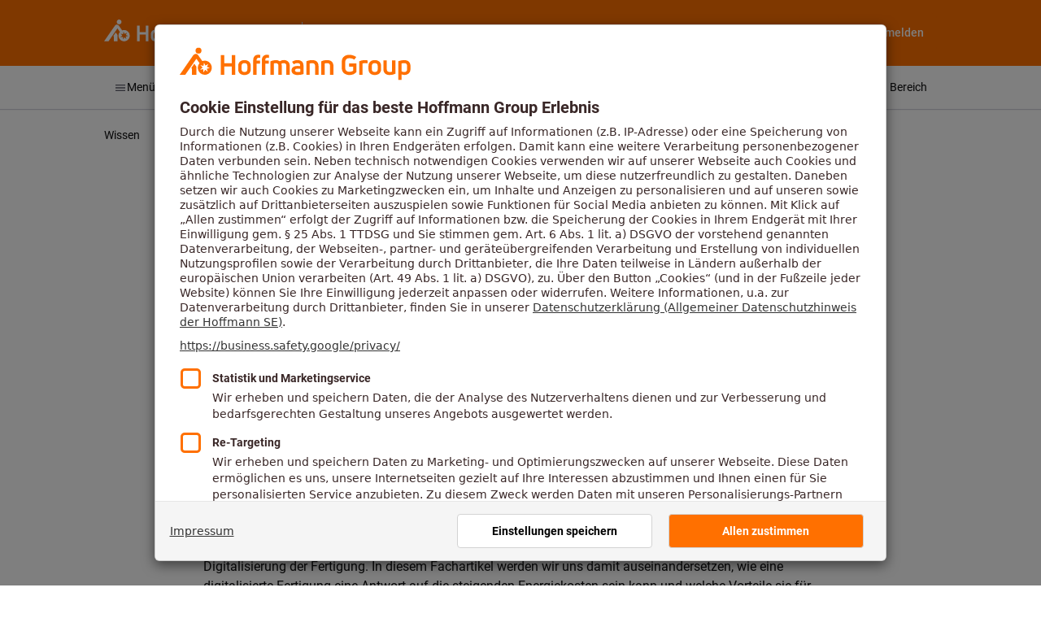

--- FILE ---
content_type: text/html; charset=utf-8
request_url: https://digital.hoffmann-group.com/de-DE/a/digitalisierte-fertigung-antwort-auf-steigende-energiekosten/
body_size: 28537
content:
<!DOCTYPE html><html lang="de-DE"><head><meta charSet="utf-8" data-next-head=""/><meta name="viewport" content="initial-scale=1.0, width=device-width" data-next-head=""/><link rel="icon" type="image/png" href="/media/favicon.png" data-next-head=""/><link rel="canonical" href="https://digital.hoffmann-group.com/a/digitalisierte-fertigung-antwort-auf-steigende-energiekosten/" data-next-head=""/><link rel="alternate" hrefLang="en-GB" href="/en-GB/a/digitalisierte-fertigung-antwort-auf-steigende-energiekosten/" data-next-head=""/><link rel="dns-prefetch" href="https://cdn.trustcommander.net" data-next-head=""/><link rel="preconnect" href="https://cdn.trustcommander.net" crossorigin="anonymous" data-next-head=""/><link rel="preload" href="https://cdn.tagcommander.com/3869/tc_hoffmanngroup_header.js" as="script" data-next-head=""/><meta name="google-site-verification" content="aSgr7rifd5VpAoenChr9YKPsWPIcZ0B1zeEYBN7v0oY" data-next-head=""/><title data-next-head="">Digitale Fertigung: Die Antwort auf steigende Energiekosten | Hoffmann Group | Go Digital Store</title><meta name="description" content="Erfahren Sie, wie eine digitale Fertigung Energie sparen und Vorteile für Unternehmen bieten kann." data-next-head=""/><meta name="keywords" content="Digitalisierung der Fertigung,
Energiekosten,
Energieeffizienz,
Fertigungsindustrie,
Ressourcenverbrauch,
Wettbewerbsfähigkeit,
Automatisierung,
Fertigungsnahme Software,
Effizienzsteigerung,
Hoffmann Group,
Connected Manufacturing,
Auftragsverwaltung,
Zerspanungswerkzeugverwaltung,
CAM-Programmierung,
Werkzeugvoreinstellung,
Fräsprogrammverwaltung,
Werkzeugverwaltung,
Maschinenstillstandzeiten,
Optimale Werkzeugeinsatzplanung,
Rüstzeiten,
Energiebilanz," data-next-head=""/><meta property="og:title" content="Digitale Fertigung: Die Antwort auf steigende Energiekosten" data-next-head=""/><meta property="og:description" content="Erfahren Sie, wie eine digitale Fertigung Energie sparen und Vorteile für Unternehmen bieten kann." data-next-head=""/><meta property="og:url" content="https://digital.hoffmann-group.com/a/digitalisierte-fertigung-antwort-auf-steigende-energiekosten/" data-next-head=""/><meta property="og:locale" content="de-DE" data-next-head=""/><meta property="og:site_name" content="Hoffmann Group | Go Digital Store" data-next-head=""/><meta property="og:image" content="https://digital-marketplace-digital-store-cms.dsp.hoffmann-group.com/uploads/Bild_digitales_dashboard_3934903448.jpg" data-next-head=""/><meta property="article:publisher" content="https://www.facebook.com/hoffmanngroup1919" data-next-head=""/><meta name="twitter:card" content="summary_large_image" data-next-head=""/><link data-next-font="" rel="preconnect" href="/" crossorigin="anonymous"/><link rel="preload" href="/_next/static/css/479aa1598d30f9df.css" as="style"/><link rel="preload" href="/_next/static/css/f3153ec55d72daca.css" as="style"/><link rel="stylesheet" href="/_next/static/css/479aa1598d30f9df.css" data-n-g=""/><link rel="stylesheet" href="/_next/static/css/f3153ec55d72daca.css" data-n-p=""/><noscript data-n-css=""></noscript><script defer="" noModule="" src="/_next/static/chunks/polyfills-42372ed130431b0a.js"></script><script src="/_next/static/chunks/webpack-d1febcbc8e03c5ba.js" defer=""></script><script src="/_next/static/chunks/framework-7b767546b7cbe53c.js" defer=""></script><script src="/_next/static/chunks/main-2309502f8022a312.js" defer=""></script><script src="/_next/static/chunks/pages/_app-c034bd3b54a4e464.js" defer=""></script><script src="/_next/static/chunks/6836-fbe08fe00f8984b6.js" defer=""></script><script src="/_next/static/chunks/7802-34754731c1c8b67d.js" defer=""></script><script src="/_next/static/chunks/6946-ef0da0bb2ac35dca.js" defer=""></script><script src="/_next/static/chunks/1866-4c2ae647b3d8b58e.js" defer=""></script><script src="/_next/static/chunks/6539-b266798353599b79.js" defer=""></script><script src="/_next/static/chunks/7139-08d4ff48756be1dd.js" defer=""></script><script src="/_next/static/chunks/5180-6a28290c5f51cf9f.js" defer=""></script><script src="/_next/static/chunks/4756-b163d1e4c66ac2e7.js" defer=""></script><script src="/_next/static/chunks/808-3db0168fd483690a.js" defer=""></script><script src="/_next/static/chunks/7594-392f816be01e5ef1.js" defer=""></script><script src="/_next/static/chunks/5364-694d1aa4a0928ffb.js" defer=""></script><script src="/_next/static/chunks/797-b6543ee074d98103.js" defer=""></script><script src="/_next/static/chunks/pages/a/%5Bslug%5D-487b3cfb692ee392.js" defer=""></script><script src="/_next/static/Kqp7xHUvkfu7buLQMOVlQ/_buildManifest.js" defer=""></script><script src="/_next/static/Kqp7xHUvkfu7buLQMOVlQ/_ssgManifest.js" defer=""></script></head><body id="body"><div id="__next"><iframe title="checkSession" style="display:none" src="https://gi.hoffmann-group.com/connect/checksession"></iframe><div class="PageLayout_PageLayout__a4STV PageLayout_noTopPadding__U1AT9"><div class="styles_notifications__nPPoj"><div class="hds-NotificationLayout"><div class="hds-NotificationLayout__notifications"></div></div></div><div class="PageLayout_Content__pzqTg"><div class="PageLayout_Header__tLdM_"><header class="hds-TopNavigation hds-TopNavigation--background-brand"><div class="Container_Container__CujrA"><nav class="hds-TopNavigationContent hds-TopNavigationContent--compact" role="navigation"><div class="hds-TopNavigationContent__wrapper"><div class="hds-TopNavigationContent__logo"><a class="hds-TopNavigationLogo hds-TopNavigationLogo--invert hds-TopNavigationLogo--compact" href="/de-DE/"><div class="hds-TopNavigationLogo__image"><img class="hds-Image" src="[data-uri]" alt="Hoffmann Group"/></div><div class="hds-TopNavigationLogo__pictogram"><img class="hds-Image" src="[data-uri]" alt="Hoffmann Group"/></div><div class="hds-TopNavigationLogo__label">Go Digital Store</div></a></div><div class="hds-TopNavigationContent__actionsRight"><button class="hds-Button hds-Button--emphasis-primary hds-Button--contrast-default hds-Button--size-100 hds-Button--iconOnly" aria-disabled="false" type="button"><span class="hds-Button__icon"><span class="hds-Icon hds-Icon--block" role="presentation"><svg xmlns="http://www.w3.org/2000/svg" width="24" height="24" viewBox="0 0 24 24">
  <path fill="none" d="M0 0h24v24H0z"/>
  <path fill-rule="evenodd" d="M16,20 L20,20 L20,16 L16,16 M16,14 L20,14 L20,10 L16,10 M10,8 L14,8 L14,4 L10,4 M16,8 L20,8 L20,4 L16,4 M10,14 L14,14 L14,10 L10,10 M4,14 L8,14 L8,10 L4,10 M4,20 L8,20 L8,16 L4,16 M10,20 L14,20 L14,16 L10,16 M4,8 L8,8 L8,4 L4,4 L4,8 Z"/>
</svg>
</span></span></button></div></div></nav></div></header><div class="hds-TopNavigationMenu"><div class="Container_Container__CujrA"><div class="hds-TopNavigationMenuContent hds-TopNavigationMenuContent--separateMenu"><div class="hds-TopNavigationMenuContent__menuAction" role="menu"><a href="#" aria-disabled="false" class="hds-TopNavigationMenuLink"><span class="hds-TopNavigationMenuLink__icon"><span class="hds-Icon hds-Icon--block" role="presentation"><svg xmlns="http://www.w3.org/2000/svg" width="24" height="24" viewBox="0 0 24 24">
  <path fill="none" d="M0 0h24v24H0z"/>
  <path fill-rule="evenodd" d="M3,6 L21,6 L21,8 L3,8 L3,6 M3,11 L21,11 L21,13 L3,13 L3,11 M3,16 L21,16 L21,18 L3,18 L3,16 Z"/>
</svg>
</span></span>Menü</a></div><nav class="hds-TopNavigationMenuContent__wrapper" role="navigation"><div class="hds-TopNavigationMenuContent__actionsLeft"><div class="hds-TopNavigationMenuContent__actionGroup"><a href="/de-DE/pc/" aria-disabled="false" class="hds-TopNavigationMenuLink">Software finden</a><a href="/de-DE/a/" aria-disabled="false" class="hds-TopNavigationMenuLink">Artikel lesen</a><a href="/de-DE/digitale-fertigung/" aria-disabled="false" class="hds-TopNavigationMenuLink">So funktioniert&#x27;s</a></div></div><div class="hds-TopNavigationMenuContent__actionsRight"><div class="hds-TopNavigationMenuContent__actionGroup"><a href="#" aria-disabled="false" class="hds-TopNavigationMenuLink"><span class="hds-TopNavigationMenuLink__icon"><span class="hds-Icon hds-Icon--block" role="presentation"><svg xmlns="http://www.w3.org/2000/svg" width="24" height="24" viewBox="0 0 24 24">
  <path fill="none" d="M0 0h24v24H0z"/>
  <path d="M15.5 2C13 2 11 4 11 6.5s2 4.5 4.5 4.5c.9 0 1.7-.3 2.4-.7l3.1 3.1 1.4-1.4-3.1-3.1c.4-.7.7-1.5.7-2.4C20 4 18 2 15.5 2M4 4a2 2 0 00-2 2v14a2 2 0 002 2h14a2 2 0 002-2v-5l-2-2v7H4V6h5.03c.06-.7.23-1.35.47-2H4m11.5 0C16.9 4 18 5.1 18 6.5S16.9 9 15.5 9 13 7.9 13 6.5 14.1 4 15.5 4z" id="a"/>
</svg>
</span></span>Berater starten</a><a href="/de-DE/my-account/" aria-disabled="false" class="hds-TopNavigationMenuLink"><span class="hds-TopNavigationMenuLink__icon"><span class="hds-Icon hds-Icon--block" role="presentation"><svg xmlns="http://www.w3.org/2000/svg" width="24" height="24" viewBox="0 0 24 24">
  <path fill="none" d="M0 0h24v24H0z"/>
  <path fill-rule="evenodd" d="M12,4 C14.209139,4 16,5.790861 16,8 C16,10.209139 14.209139,12 12,12 C9.790861,12 8,10.209139 8,8 C8,5.790861 9.790861,4 12,4 M12,6 C10.8954305,6 10,6.8954305 10,8 C10,9.1045695 10.8954305,10 12,10 C13.1045695,10 14,9.1045695 14,8 C14,6.8954305 13.1045695,6 12,6 M12,13 C14.67,13 20,14.33 20,17 L20,20 L4,20 L4,17 C4,14.33 9.33,13 12,13 M12,14.9 C9.03,14.9 5.9,16.36 5.9,17 L5.9,18.1 L18.1,18.1 L18.1,17 C18.1,16.36 14.97,14.9 12,14.9 Z"/>
</svg>
</span></span>Mein Bereich</a></div></div></nav></div></div></div></div><div class="PageLayout_Main__XUool"><div class="hds-Stack hds-Stack--space-200 hds-Stack--direction-column hds-Stack--wrap-nowrap"><div class="Container_Container__CujrA u-padding-top-200"><nav class="hds-Breadcrumb hds-Breadcrumb--size-100"><div class="hds-Breadcrumb__breadcrumb"><ul class="hds-Breadcrumb__items"><li class="hds-Breadcrumb__item"><a class="hds-Link hds-Link--status-neutral hds-Link--emphasis-default hds-BreadcrumbItem hds-BreadcrumbItem--type-default" href="/de-DE/a/" aria-disabled="false" aria-current="page"><span class="hds-BreadcrumbItem__label">Wissen</span></a></li></ul></div></nav></div><div class="hds-Stack hds-Stack--space-500 hds-Stack--direction-column hds-Stack--wrap-nowrap"><div class="hds-Stack hds-Stack--space-400 hds-Stack--direction-column hds-Stack--wrap-nowrap"><div class="Container_Container__CujrA Container_narrow__r33aP"><div class="hds-Stack hds-Stack--space-400 hds-Stack--direction-column hds-Stack--wrap-nowrap"><div class="hds-Stack hds-Stack--space-90 hds-Stack--direction-column hds-Stack--wrap-nowrap"><p class="hds-Paragraph hds-Paragraph--size-100">9.2.2023</p><h1 class="Headline_Headline__jrvyb Headline_size400__Q7jyt">Warum eine digitalisierte Fertigung die Antwort auf steigende Energiekosten ist</h1></div><div class="ContentImage_ContentImage__zJrGS ContentImage_type-auto__s_FxX"><img alt="Hand tippt auf Smartphone" loading="lazy" width="822" height="312" decoding="async" data-nimg="1" class="u-image-fit-contain" style="color:transparent" sizes="1440px" srcSet="/_next/image/?url=https%3A%2F%2Fdigital-marketplace-digital-store-cms.dsp.hoffmann-group.com%2Fuploads%2FBild_digitales_dashboard_3934903448.jpg&amp;w=16&amp;q=75 16w, /_next/image/?url=https%3A%2F%2Fdigital-marketplace-digital-store-cms.dsp.hoffmann-group.com%2Fuploads%2FBild_digitales_dashboard_3934903448.jpg&amp;w=32&amp;q=75 32w, /_next/image/?url=https%3A%2F%2Fdigital-marketplace-digital-store-cms.dsp.hoffmann-group.com%2Fuploads%2FBild_digitales_dashboard_3934903448.jpg&amp;w=48&amp;q=75 48w, /_next/image/?url=https%3A%2F%2Fdigital-marketplace-digital-store-cms.dsp.hoffmann-group.com%2Fuploads%2FBild_digitales_dashboard_3934903448.jpg&amp;w=64&amp;q=75 64w, /_next/image/?url=https%3A%2F%2Fdigital-marketplace-digital-store-cms.dsp.hoffmann-group.com%2Fuploads%2FBild_digitales_dashboard_3934903448.jpg&amp;w=96&amp;q=75 96w, /_next/image/?url=https%3A%2F%2Fdigital-marketplace-digital-store-cms.dsp.hoffmann-group.com%2Fuploads%2FBild_digitales_dashboard_3934903448.jpg&amp;w=128&amp;q=75 128w, /_next/image/?url=https%3A%2F%2Fdigital-marketplace-digital-store-cms.dsp.hoffmann-group.com%2Fuploads%2FBild_digitales_dashboard_3934903448.jpg&amp;w=256&amp;q=75 256w, /_next/image/?url=https%3A%2F%2Fdigital-marketplace-digital-store-cms.dsp.hoffmann-group.com%2Fuploads%2FBild_digitales_dashboard_3934903448.jpg&amp;w=384&amp;q=75 384w, /_next/image/?url=https%3A%2F%2Fdigital-marketplace-digital-store-cms.dsp.hoffmann-group.com%2Fuploads%2FBild_digitales_dashboard_3934903448.jpg&amp;w=640&amp;q=75 640w, /_next/image/?url=https%3A%2F%2Fdigital-marketplace-digital-store-cms.dsp.hoffmann-group.com%2Fuploads%2FBild_digitales_dashboard_3934903448.jpg&amp;w=750&amp;q=75 750w, /_next/image/?url=https%3A%2F%2Fdigital-marketplace-digital-store-cms.dsp.hoffmann-group.com%2Fuploads%2FBild_digitales_dashboard_3934903448.jpg&amp;w=828&amp;q=75 828w, /_next/image/?url=https%3A%2F%2Fdigital-marketplace-digital-store-cms.dsp.hoffmann-group.com%2Fuploads%2FBild_digitales_dashboard_3934903448.jpg&amp;w=1080&amp;q=75 1080w, /_next/image/?url=https%3A%2F%2Fdigital-marketplace-digital-store-cms.dsp.hoffmann-group.com%2Fuploads%2FBild_digitales_dashboard_3934903448.jpg&amp;w=1200&amp;q=75 1200w, /_next/image/?url=https%3A%2F%2Fdigital-marketplace-digital-store-cms.dsp.hoffmann-group.com%2Fuploads%2FBild_digitales_dashboard_3934903448.jpg&amp;w=1920&amp;q=75 1920w, /_next/image/?url=https%3A%2F%2Fdigital-marketplace-digital-store-cms.dsp.hoffmann-group.com%2Fuploads%2FBild_digitales_dashboard_3934903448.jpg&amp;w=2048&amp;q=75 2048w, /_next/image/?url=https%3A%2F%2Fdigital-marketplace-digital-store-cms.dsp.hoffmann-group.com%2Fuploads%2FBild_digitales_dashboard_3934903448.jpg&amp;w=3840&amp;q=75 3840w" src="/_next/image/?url=https%3A%2F%2Fdigital-marketplace-digital-store-cms.dsp.hoffmann-group.com%2Fuploads%2FBild_digitales_dashboard_3934903448.jpg&amp;w=3840&amp;q=75"/></div><div class="hds-ActionList hds-ActionList--space-100 hds-ActionList--align-left" role="list"><button type="button" class="ShareButton_ShareButton__97A9l ShareButton_type-facebook__nqMwx" disabled="" data-sharer="facebook" data-url="https://digital.hoffmann-group.com/a/digitalisierte-fertigung-antwort-auf-steigende-energiekosten/"><span class="hds-Icon" aria-label="facebook" role="img"><svg xmlns="http://www.w3.org/2000/svg" width="24" height="24" viewBox="0 0 24 24">
  <path fill="none" d="M0 0h24v24H0z"/>
  <path d="m12 2c-5.5 0-10 4.49-10 10.02 0 5 3.66 9.15 8.44 9.9v-7h-2.54v-2.9h2.54v-2.21c0-2.51 1.49-3.89 3.78-3.89 1.09 0 2.23.19 2.23.19v2.47h-1.26c-1.24 0-1.63.77-1.63 1.56v1.88h2.78l-.45 2.9h-2.33v7c4.8687521-.7689267 8.4510537-4.9709156 8.4400255-9.9 0-5.53-4.5000255-10.02-10.0000255-10.02z"/>
</svg>
</span></button><button type="button" class="ShareButton_ShareButton__97A9l ShareButton_type-linkedin__Clxhx" disabled="" data-sharer="linkedin" data-url="https://digital.hoffmann-group.com/a/digitalisierte-fertigung-antwort-auf-steigende-energiekosten/"><span class="hds-Icon" aria-label="linkedin" role="img"><svg xmlns="http://www.w3.org/2000/svg" width="24" height="24" viewBox="0 0 24 24">
  <path fill="none" d="M0 0h24v24H0z"/>
  <path d="m19 3c1.1045695 0 2 .8954305 2 2v14c0 1.1045695-.8954305 2-2 2h-14c-1.1045695 0-2-.8954305-2-2v-14c0-1.1045695.8954305-2 2-2zm-.5 15.5v-5.3c0-1.8004483-1.4595517-3.26-3.26-3.26-.85 0-1.84.52-2.32 1.3v-1.11h-2.79v8.37h2.79v-4.93c0-.77.62-1.4 1.39-1.4.7731986 0 1.4.6268014 1.4 1.4v4.93zm-11.62-9.94c.92783838 0 1.68-.75216162 1.68-1.68 0-.93-.75-1.69-1.68-1.69-.93336123 0-1.69.75663877-1.69 1.69 0 .93.76 1.68 1.69 1.68m1.39 9.94v-8.37h-2.77v8.37z"/>
</svg>
</span></button><button type="button" class="ShareButton_ShareButton__97A9l ShareButton_type-whatsapp__z2nQN" disabled="" data-sharer="whatsapp" data-to="" data-url="https://digital.hoffmann-group.com/a/digitalisierte-fertigung-antwort-auf-steigende-energiekosten/"><span class="hds-Icon" aria-label="whatsapp" role="img"><svg xmlns="http://www.w3.org/2000/svg" width="24" height="24" viewBox="0 0 24 24">
  <path fill="none" d="M0 0h24v24H0z"/>
  <path d="m11.99 2c-5.46 0-9.91 4.45-9.91 9.91 0 1.75.46 3.45 1.32 4.95l-1.4 5.14 5.25-1.38c1.45.79 3.08 1.21 4.74 1.21 5.46 0 9.91-4.45 9.91-9.91 0-2.65-1.03-5.14-2.9-7.01-1.87-1.88-4.36-2.91-7.01-2.91m.01 1.67c2.2 0 4.26.86 5.82 2.42 1.55 1.56 2.41 3.63 2.41 5.83 0 4.54-3.7 8.23-8.24 8.23-1.48 0-2.93-.39-4.19-1.15l-.3-.17-3.12.82.83-3.04-.2-.32c-.82-1.29-1.26-2.82-1.26-4.38.01-4.54 3.7-8.24 8.25-8.24m-3.52 3.66c-.16 0-.43.06-.66.31-.22.25-.87.86-.87 2.07 0 1.22.89 2.39 1 2.56.14.17 1.76 2.67 4.25 3.73.59.27 1.05.42 1.41.53.59.19 1.13.16 1.56.1.48-.07 1.46-.6 1.67-1.18s.21-1.07.15-1.18c-.07-.1-.23-.16-.48-.27-.25-.14-1.47-.74-1.69-.82-.23-.08-.37-.12-.56.12-.16.25-.64.81-.78.97-.15.17-.29.19-.53.07-.26-.13-1.06-.39-2-1.23-.74-.66-1.23-1.47-1.38-1.72-.12-.24-.01-.39.11-.5.11-.11.27-.29.37-.44.13-.14.17-.25.25-.41.08-.17.04-.31-.02-.43-.06-.11-.56-1.35-.77-1.84-.2-.48-.4-.42-.56-.43-.14 0-.3-.01-.47-.01z"/>
</svg>
</span></button><button type="button" class="ShareButton_ShareButton__97A9l" disabled="" data-sharer="email" data-to="" data-url="https://digital.hoffmann-group.com/a/digitalisierte-fertigung-antwort-auf-steigende-energiekosten/"><span class="hds-Icon" aria-label="email" role="img"><svg xmlns="http://www.w3.org/2000/svg" width="24" height="24" viewBox="0 0 24 24">
  <path fill="none" d="M0 0h24v24H0z"/>
  <path fill-rule="evenodd" d="M22,6 C22,4.9 21.1,4 20,4 L4,4 C2.9,4 2,4.9 2,6 L2,18 C2,19.1 2.9,20 4,20 L20,20 C21.1,20 22,19.1 22,18 L22,6 M20,6 L12,11 L4,6 L20,6 M20,18 L4,18 L4,8 L12,13 L20,8 L20,18 Z"/>
</svg>
</span></button><button type="button" class="ShareButton_ShareButton__97A9l" disabled="" data-sharer="clipboard" data-url="https://digital.hoffmann-group.com/a/digitalisierte-fertigung-antwort-auf-steigende-energiekosten/"><span class="hds-Icon" aria-label="clipboard" role="img"><svg xmlns="http://www.w3.org/2000/svg" width="24" height="24" viewBox="0 0 24 24">
  <path fill="none" d="M0 0h24v24H0z"/>
  <path fill-rule="evenodd" d="M3.9,12 C3.9,10.29 5.29,8.9 7,8.9 L11,8.9 L11,7 L7,7 C4.23857625,7 2,9.23857625 2,12 C2,14.7614237 4.23857625,17 7,17 L11,17 L11,15.1 L7,15.1 C5.29,15.1 3.9,13.71 3.9,12 M8,13 L16,13 L16,11 L8,11 L8,13 M17,7 L13,7 L13,8.9 L17,8.9 C18.71,8.9 20.1,10.29 20.1,12 C20.1,13.71 18.71,15.1 17,15.1 L13,15.1 L13,17 L17,17 C19.7614237,17 22,14.7614237 22,12 C22,9.23857625 19.7614237,7 17,7 Z"/>
</svg>
</span></button></div><p class="hds-Paragraph hds-Paragraph--size-100">In den letzten Jahren haben sich die Energiekosten deutlich erhöht und dies hat Auswirkungen auf alle Branchen und Unternehmen. Eine Möglichkeit, diesem Trend entgegenzuwirken und Energie zu sparen, ist die Digitalisierung der Fertigung. In diesem Fachartikel werden wir uns damit auseinandersetzen, wie eine digitalisierte Fertigung eine Antwort auf die steigenden Energiekosten sein kann und welche Vorteile sie für Unternehmen und zerspanende Betriebe im Hinblick auf das Energiesparen bietet.</p><div class="TableOfContents_TableOfContents__5OlTx"><strong class="Headline_Headline__jrvyb Headline_size300__wcfjj">Inhalt</strong><ol class="TableOfContents_List__334HE"><li class="TableOfContents_Item__PE1zV"><a class="hds-Link hds-Link--status-neutral hds-Link--emphasis-default" href="#447" aria-disabled="false">Energie, ein kostbarer Betriebsstoff für die Fertigungsindustrie </a></li><li class="TableOfContents_Item__PE1zV"><a class="hds-Link hds-Link--status-neutral hds-Link--emphasis-default" href="#449" aria-disabled="false">Mit fertigungsnaher Software die Energiekosten senken</a></li><li class="TableOfContents_Item__PE1zV"><a class="hds-Link hds-Link--status-neutral hds-Link--emphasis-default" href="#445" aria-disabled="false">So kann Connected Manufacturing helfen Ihre Betriebskosten zu senken</a></li><li class="TableOfContents_Item__PE1zV"><a class="hds-Link hds-Link--status-neutral hds-Link--emphasis-default" href="#448" aria-disabled="false">3D Signals – mit digitaler Vernetzung Energiesparen </a></li><li class="TableOfContents_Item__PE1zV"><a class="hds-Link hds-Link--status-neutral hds-Link--emphasis-default" href="#446" aria-disabled="false">Zusammenfassung: Das sind die Stellschrauben, um Ressourcen und Energie in Ihrem Unternehmen zu sparen</a></li></ol></div></div></div><div class="hds-Stack hds-Stack--space-400 hds-Stack--direction-column hds-Stack--wrap-nowrap"><div class=""><div class="Section_Section__UXYR8 Section_layout-article__tM9h4" id="447"><div class="Container_Container__CujrA Container_narrow__r33aP"><div class="hds-Stack hds-Stack--space-100 hds-Stack--direction-column hds-Stack--wrap-nowrap u-text-align-left"><div class="hds-Stack hds-Stack--space-100 hds-Stack--direction-column hds-Stack--wrap-nowrap"><div class="hds-Stack hds-Stack--space-90 hds-Stack--direction-column hds-Stack--wrap-nowrap"><h3 class="Headline_Headline__jrvyb Headline_size200__YMefz">Energie, ein kostbarer Betriebsstoff für die Fertigungsindustrie </h3></div></div><div class="RichText_RichText__AG_yn"><p>Die Fertigungsindustrie ist eine wichtige Säule der Wirtschaft und trägt maßgeblich zum Wirtschaftswachstum bei, allerdings verbraucht sie auch viel Energie und Ressourcen. Die steigenden Energiekosten in den letzten Jahren haben Auswirkungen auf die Kostenstruktur von Unternehmen in der Industrie. Zudem wird der Einsatz von fossilen Brennstoffen zunehmend kritisiert, da er zur Erderwärmung beiträgt. Um ihren Energieverbrauch zu reduzieren und ihre Prozesse energieeffizienter zu gestalten, stehen Unternehmen in der Fertigungsindustrie unter Druck, Maßnahmen zu ergreifen, um Energie zu sparen.</p>
<p>Eine Möglichkeit, diese Herausforderungen zu meistern, ist die Digitalisierung der Fertigung. Durch die Digitalisierung können Unternehmen ihre Prozesse optimieren und somit den Energieverbrauch reduzieren. Die Digitalisierung ermöglicht es zudem, den Material- und Ressourceneinsatz zu minimieren und damit die Kosten zu senken.</p>
<p>Aber nicht nur die Reduktion von Energiekosten und Ressourcenverbrauch sind wichtige Gründe für die Digitalisierung der Fertigung. Die Digitalisierung ermöglicht es auch, die Qualität und die Effizienz der Produktion zu verbessern und damit die Wettbewerbsfähigkeit von Unternehmen zu erhöhen. Durch die Digitalisierung können Unternehmen ihre Prozesse automatisieren und damit die Fehlerquote reduzieren.</p></div></div></div></div><div class="Section_Section__UXYR8 Section_layout-article__tM9h4" id="449"><div class="Container_Container__CujrA Container_narrow__r33aP"><div class="hds-Stack hds-Stack--space-100 hds-Stack--direction-column hds-Stack--wrap-nowrap u-text-align-left"><div class="hds-Stack hds-Stack--space-100 hds-Stack--direction-column hds-Stack--wrap-nowrap"><div class="hds-Stack hds-Stack--space-90 hds-Stack--direction-column hds-Stack--wrap-nowrap"><h3 class="Headline_Headline__jrvyb Headline_size200__YMefz">Mit fertigungsnaher Software die Energiekosten senken</h3></div></div><div class="RichText_RichText__AG_yn"><p>Alle Betriebe müssen Wege finden, auf Dauer mit weniger fossiler Energie und höheren Preisen auszukommen. Während viele Prozesse kaum Energieeinsparungen zulassen, lassen sich an anderen Stellschrauben durchaus Einspareffekte erzielen. Höhere Effizienz ist der Weg aus der Krise. Das beginnt mit dem Vermeiden von unnötiger Beleuchtung und endet mit dem Abstellen von unproduktiven Maschinenstunden. Beispielsweise lässt sich viel Energie sparen, wenn die Arbeit in zwei statt drei Schichten erledigt werden kann und die energieintensiven Maschinen, die Heizung und die Beleuchtung über Nacht ausgeschaltet bleiben können.</p>
<p>Die Hoffmann Group ist ein Systemanbieter von Industriewerkzeugen und bietet neben seinem bekannten Werkzeugportfolio auch digitale Produkte an, welche die Effizienz der Produktion steigern. Mit Connected Manufacturing - einer Software mit Fokus auf die Fertigungsauftragsverwaltung und Zerspanungswerkzeugverwaltung - wird es dem Unternehmen ermöglicht, effizienter Bauteile zerspanend zu fertigen und damit Energie zu sparen.</p></div></div></div></div><div class="Section_Section__UXYR8 Section_layout-article__tM9h4" id="445"><div class="Container_Container__CujrA Container_narrow__r33aP"><div class="hds-Stack hds-Stack--space-100 hds-Stack--direction-column hds-Stack--wrap-nowrap u-text-align-left"><div class="hds-Stack hds-Stack--space-100 hds-Stack--direction-column hds-Stack--wrap-nowrap"><div class="hds-Stack hds-Stack--space-90 hds-Stack--direction-column hds-Stack--wrap-nowrap"><h3 class="Headline_Headline__jrvyb Headline_size200__YMefz">So kann Connected Manufacturing helfen Ihre Betriebskosten zu senken</h3></div></div><div class="RichText_RichText__AG_yn"><p>Connected Manufacturing wirkt sich durch die Hebung von Effizienzen in der Fertigung direkt positiv auf die Energiebilanz aus. Die Software zielt im Umfang insbesondere auf die Aufgaben in den Bereichen</p>
<ul>
<li>Auftragsplanung</li>
<li>CAM-Programmierung</li>
<li>Arbeitsvorbereitung</li>
<li>Werkzeugvoreinstellung</li>
<li>Fertigung mit digitaler Übertragung von Bauteilprogrammen und Werkzeugdaten</li>
</ul>
<p>Diese bieten heute hinsichtlich Effizienzen mit das größte Potenzial.</p>
<p>Zum einen ermöglicht Connected Manufacturing eine bessere Übersicht, welcher Auftrag auf welcher Maschine wie fortgeschritten ist. So lassen sich Stillstandzeiten vermeiden, wenn Aufträge mit deren vor- und nachgelagerten Arbeitsschritten clever auf die Maschinen verteilt werden.</p>
<p>Zum anderen bietet Connected Manufacturing eine innovative Werkzeugverwaltung, die unter anderem den Zustand der Werkzeuge während einer Auftragsbearbeitung erfasst. Eine optimale Werkzeugeinsatzplanung verhindert, dass Werkzeuge nicht zur Verfügung stehen, weil sie nicht nachgekauft wurden oder in einer anderen Maschine genutzt werden. Zudem verkürzen sich durch die rasche Lokalisierung von Werkzeugen die Suchzeiten. So lassen sich Rüstzeiten drastisch verkürzen und optimieren. Maschinen stehen nicht unnötig im Standby-Modus, sondern setzen die verbrauchte Energie effizient in Output um.</p></div></div></div></div><div class="Section_Section__UXYR8 Section_layout-article__tM9h4" id="448"><div class="Container_Container__CujrA Container_narrow__r33aP"><div class="hds-Stack hds-Stack--space-100 hds-Stack--direction-column hds-Stack--wrap-nowrap u-text-align-left"><div class="hds-Stack hds-Stack--space-100 hds-Stack--direction-column hds-Stack--wrap-nowrap"><div class="hds-Stack hds-Stack--space-90 hds-Stack--direction-column hds-Stack--wrap-nowrap"><h3 class="Headline_Headline__jrvyb Headline_size200__YMefz">3D Signals – mit digitaler Vernetzung Energiesparen </h3></div></div><div class="RichText_RichText__AG_yn"><p>Ein Unternehmen, das Rüstzeiten reduziert und Maschinenzeiten optimiert, kann mehr in der gleichen Zeit schaffen oder eben dieselbe Menge in kürzerer Zeit – schon lassen sich Maschinen abstellen und Arbeitszeiten verkürzen, ohne dass der Output leidet.</p>
<p>3D Signals vernetzt beispielsweise alle Maschinen und bietet so Einblicke in die laufende Produktion. Die aktuelle Auslastung der Fabrik, Engpässe, die Prozesse verlangsamen, Durchlaufzeiten - alles wird automatisch erfasst und in einem Dashboard dargestellt. Auch dies hilft dabei, Prozesse reibungsloser zu gestalten und unnötigen Energieverbrauch zu vermeiden.</p></div></div></div></div><div class="Section_Section__UXYR8 Section_layout-article__tM9h4" id="446"><div class="Container_Container__CujrA Container_narrow__r33aP"><div class="hds-Stack hds-Stack--space-100 hds-Stack--direction-column hds-Stack--wrap-nowrap u-text-align-left"><div class="hds-Stack hds-Stack--space-100 hds-Stack--direction-column hds-Stack--wrap-nowrap"><div class="hds-Stack hds-Stack--space-90 hds-Stack--direction-column hds-Stack--wrap-nowrap"><h3 class="Headline_Headline__jrvyb Headline_size200__YMefz">Zusammenfassung: Das sind die Stellschrauben, um Ressourcen und Energie in Ihrem Unternehmen zu sparen</h3></div></div><div class="RichText_RichText__AG_yn"><ul>
<li>Rüstzeiten reduzieren durch optimiertes Werkzeug- und Spannmittel Management sowie Einsatz digitaler Übermittlungstechniken aus Systemen wie CAM oder Voreinstellgeräten in die Fertigungsmaschine selbst - und damit Reduktion komplexer manueller Prozesse.</li>
<li>Optimierung der Fertigungsprozesskette durch aufeinander abgestimmte Arbeitsschritte mit Bereitstellung der richtigen Information am richtigen Ort zur richtigen Zeit.</li>
</ul>
<p>Auch das restliche Portfolio des Go Digital Stores hilft bei der Produktionsoptimierung – was wiederum Zeit und damit Energie spart. Ob nun der NC-Programmierer früher heimgehen kann oder die Maschinen kürzer laufen: Diese kleinen Maßnahmen haben zusammengenommen eine große Wirkung und führen zu signifikanten Einsparungen beim Energieverbrauch. Auf diese Weise können Unternehmen ihre Prozesse energieeffizienter gestalten und damit Kosten reduzieren.</p></div></div></div></div></div></div></div><div class=""><div class="Section_Section__UXYR8"><div class="Container_Container__CujrA"><div class="hds-Stack hds-Stack--space-500 hds-Stack--direction-column hds-Stack--wrap-nowrap u-text-align-center"><h2 class="Headline_Headline__jrvyb Headline_size200__YMefz">Das könnte Sie auch interessieren:</h2><div class="CardGridLayout_rows-1___G9Mb"><div class="ScrollSlider_ScrollSlider__vgm5J"><div class="ScrollSlider_Wrapper__MF9Qj"><div class="CardGridLayout_Layout__S7bqN"><div class="CardGridLayoutItem_CardGridLayoutItem__F_xRD"><div style="width:100%"><a class="ArticleCard_ArticleCard__UiWBq" href="/de-DE/a/digitalisierung-unsichere-wirtschaftslage-stabilisieren/"><div class="ArticleCard_Image__b7ZvQ"><img alt="Mann in Anzug hält Glühbirne mit Zahnrad in der Hand, die brennt" loading="lazy" decoding="async" data-nimg="fill" class="u-image-fit-cover" style="position:absolute;height:100%;width:100%;left:0;top:0;right:0;bottom:0;color:transparent" sizes="460px" srcSet="/_next/image/?url=https%3A%2F%2Fdigital-marketplace-digital-store-cms.dsp.hoffmann-group.com%2Fuploads%2FBild_zukunft3_0f48fbc98a.jpg&amp;w=16&amp;q=75 16w, /_next/image/?url=https%3A%2F%2Fdigital-marketplace-digital-store-cms.dsp.hoffmann-group.com%2Fuploads%2FBild_zukunft3_0f48fbc98a.jpg&amp;w=32&amp;q=75 32w, /_next/image/?url=https%3A%2F%2Fdigital-marketplace-digital-store-cms.dsp.hoffmann-group.com%2Fuploads%2FBild_zukunft3_0f48fbc98a.jpg&amp;w=48&amp;q=75 48w, /_next/image/?url=https%3A%2F%2Fdigital-marketplace-digital-store-cms.dsp.hoffmann-group.com%2Fuploads%2FBild_zukunft3_0f48fbc98a.jpg&amp;w=64&amp;q=75 64w, /_next/image/?url=https%3A%2F%2Fdigital-marketplace-digital-store-cms.dsp.hoffmann-group.com%2Fuploads%2FBild_zukunft3_0f48fbc98a.jpg&amp;w=96&amp;q=75 96w, /_next/image/?url=https%3A%2F%2Fdigital-marketplace-digital-store-cms.dsp.hoffmann-group.com%2Fuploads%2FBild_zukunft3_0f48fbc98a.jpg&amp;w=128&amp;q=75 128w, /_next/image/?url=https%3A%2F%2Fdigital-marketplace-digital-store-cms.dsp.hoffmann-group.com%2Fuploads%2FBild_zukunft3_0f48fbc98a.jpg&amp;w=256&amp;q=75 256w, /_next/image/?url=https%3A%2F%2Fdigital-marketplace-digital-store-cms.dsp.hoffmann-group.com%2Fuploads%2FBild_zukunft3_0f48fbc98a.jpg&amp;w=384&amp;q=75 384w, /_next/image/?url=https%3A%2F%2Fdigital-marketplace-digital-store-cms.dsp.hoffmann-group.com%2Fuploads%2FBild_zukunft3_0f48fbc98a.jpg&amp;w=640&amp;q=75 640w, /_next/image/?url=https%3A%2F%2Fdigital-marketplace-digital-store-cms.dsp.hoffmann-group.com%2Fuploads%2FBild_zukunft3_0f48fbc98a.jpg&amp;w=750&amp;q=75 750w, /_next/image/?url=https%3A%2F%2Fdigital-marketplace-digital-store-cms.dsp.hoffmann-group.com%2Fuploads%2FBild_zukunft3_0f48fbc98a.jpg&amp;w=828&amp;q=75 828w, /_next/image/?url=https%3A%2F%2Fdigital-marketplace-digital-store-cms.dsp.hoffmann-group.com%2Fuploads%2FBild_zukunft3_0f48fbc98a.jpg&amp;w=1080&amp;q=75 1080w, /_next/image/?url=https%3A%2F%2Fdigital-marketplace-digital-store-cms.dsp.hoffmann-group.com%2Fuploads%2FBild_zukunft3_0f48fbc98a.jpg&amp;w=1200&amp;q=75 1200w, /_next/image/?url=https%3A%2F%2Fdigital-marketplace-digital-store-cms.dsp.hoffmann-group.com%2Fuploads%2FBild_zukunft3_0f48fbc98a.jpg&amp;w=1920&amp;q=75 1920w, /_next/image/?url=https%3A%2F%2Fdigital-marketplace-digital-store-cms.dsp.hoffmann-group.com%2Fuploads%2FBild_zukunft3_0f48fbc98a.jpg&amp;w=2048&amp;q=75 2048w, /_next/image/?url=https%3A%2F%2Fdigital-marketplace-digital-store-cms.dsp.hoffmann-group.com%2Fuploads%2FBild_zukunft3_0f48fbc98a.jpg&amp;w=3840&amp;q=75 3840w" src="/_next/image/?url=https%3A%2F%2Fdigital-marketplace-digital-store-cms.dsp.hoffmann-group.com%2Fuploads%2FBild_zukunft3_0f48fbc98a.jpg&amp;w=3840&amp;q=75"/></div><div class="ArticleCard_Content__fyP77"><div class="ArticleCard_Header__x_P3G"><div class="ArticleCard_Topline__xuIZX">19.2.2023</div><div class="ArticleCard_Headline__G4Iol">So kann die Digitalisierung die unsichere Wirtschaftslage stabilisieren </div></div><div class="ArticleCard_Tags__2VfM6"><span class="Tag_Tag__O89P9">Angebotskalkulation</span><span class="Tag_Tag__O89P9">Fertigung</span></div></div></a></div></div><div class="CardGridLayoutItem_CardGridLayoutItem__F_xRD"><div style="width:100%"><a class="ArticleCard_ArticleCard__UiWBq" href="/de-DE/a/mittelstand-zukunft/"><div class="ArticleCard_Image__b7ZvQ"><img alt="Bild zeigt eine digitale Fabrik" loading="lazy" decoding="async" data-nimg="fill" class="u-image-fit-cover" style="position:absolute;height:100%;width:100%;left:0;top:0;right:0;bottom:0;color:transparent" sizes="460px" srcSet="/_next/image/?url=https%3A%2F%2Fdigital-marketplace-digital-store-cms.dsp.hoffmann-group.com%2Fuploads%2FBild_digitales_Fabrik2_28b994ab84.jpg&amp;w=16&amp;q=75 16w, /_next/image/?url=https%3A%2F%2Fdigital-marketplace-digital-store-cms.dsp.hoffmann-group.com%2Fuploads%2FBild_digitales_Fabrik2_28b994ab84.jpg&amp;w=32&amp;q=75 32w, /_next/image/?url=https%3A%2F%2Fdigital-marketplace-digital-store-cms.dsp.hoffmann-group.com%2Fuploads%2FBild_digitales_Fabrik2_28b994ab84.jpg&amp;w=48&amp;q=75 48w, /_next/image/?url=https%3A%2F%2Fdigital-marketplace-digital-store-cms.dsp.hoffmann-group.com%2Fuploads%2FBild_digitales_Fabrik2_28b994ab84.jpg&amp;w=64&amp;q=75 64w, /_next/image/?url=https%3A%2F%2Fdigital-marketplace-digital-store-cms.dsp.hoffmann-group.com%2Fuploads%2FBild_digitales_Fabrik2_28b994ab84.jpg&amp;w=96&amp;q=75 96w, /_next/image/?url=https%3A%2F%2Fdigital-marketplace-digital-store-cms.dsp.hoffmann-group.com%2Fuploads%2FBild_digitales_Fabrik2_28b994ab84.jpg&amp;w=128&amp;q=75 128w, /_next/image/?url=https%3A%2F%2Fdigital-marketplace-digital-store-cms.dsp.hoffmann-group.com%2Fuploads%2FBild_digitales_Fabrik2_28b994ab84.jpg&amp;w=256&amp;q=75 256w, /_next/image/?url=https%3A%2F%2Fdigital-marketplace-digital-store-cms.dsp.hoffmann-group.com%2Fuploads%2FBild_digitales_Fabrik2_28b994ab84.jpg&amp;w=384&amp;q=75 384w, /_next/image/?url=https%3A%2F%2Fdigital-marketplace-digital-store-cms.dsp.hoffmann-group.com%2Fuploads%2FBild_digitales_Fabrik2_28b994ab84.jpg&amp;w=640&amp;q=75 640w, /_next/image/?url=https%3A%2F%2Fdigital-marketplace-digital-store-cms.dsp.hoffmann-group.com%2Fuploads%2FBild_digitales_Fabrik2_28b994ab84.jpg&amp;w=750&amp;q=75 750w, /_next/image/?url=https%3A%2F%2Fdigital-marketplace-digital-store-cms.dsp.hoffmann-group.com%2Fuploads%2FBild_digitales_Fabrik2_28b994ab84.jpg&amp;w=828&amp;q=75 828w, /_next/image/?url=https%3A%2F%2Fdigital-marketplace-digital-store-cms.dsp.hoffmann-group.com%2Fuploads%2FBild_digitales_Fabrik2_28b994ab84.jpg&amp;w=1080&amp;q=75 1080w, /_next/image/?url=https%3A%2F%2Fdigital-marketplace-digital-store-cms.dsp.hoffmann-group.com%2Fuploads%2FBild_digitales_Fabrik2_28b994ab84.jpg&amp;w=1200&amp;q=75 1200w, /_next/image/?url=https%3A%2F%2Fdigital-marketplace-digital-store-cms.dsp.hoffmann-group.com%2Fuploads%2FBild_digitales_Fabrik2_28b994ab84.jpg&amp;w=1920&amp;q=75 1920w, /_next/image/?url=https%3A%2F%2Fdigital-marketplace-digital-store-cms.dsp.hoffmann-group.com%2Fuploads%2FBild_digitales_Fabrik2_28b994ab84.jpg&amp;w=2048&amp;q=75 2048w, /_next/image/?url=https%3A%2F%2Fdigital-marketplace-digital-store-cms.dsp.hoffmann-group.com%2Fuploads%2FBild_digitales_Fabrik2_28b994ab84.jpg&amp;w=3840&amp;q=75 3840w" src="/_next/image/?url=https%3A%2F%2Fdigital-marketplace-digital-store-cms.dsp.hoffmann-group.com%2Fuploads%2FBild_digitales_Fabrik2_28b994ab84.jpg&amp;w=3840&amp;q=75"/></div><div class="ArticleCard_Content__fyP77"><div class="ArticleCard_Header__x_P3G"><div class="ArticleCard_Topline__xuIZX">19.10.2022</div><div class="ArticleCard_Headline__G4Iol">Ein Schritt Richtung Zukunft: Digitale Fertigung im deutschen Mittelstand</div></div><div class="ArticleCard_Tags__2VfM6"><span class="Tag_Tag__O89P9">Fertigung</span></div></div></a></div></div><div class="CardGridLayoutItem_CardGridLayoutItem__F_xRD"><div style="width:100%"><a class="ArticleCard_ArticleCard__UiWBq" href="/de-DE/a/not-to-do-digitale-transformation/"><div class="ArticleCard_Image__b7ZvQ"><img alt="Mann mit Helm streckt Handfläche zur Kamera und zeigt Stopp" loading="lazy" decoding="async" data-nimg="fill" class="u-image-fit-cover" style="position:absolute;height:100%;width:100%;left:0;top:0;right:0;bottom:0;color:transparent" sizes="460px" srcSet="/_next/image/?url=https%3A%2F%2Fdigital-marketplace-digital-store-cms.dsp.hoffmann-group.com%2Fuploads%2FBild_do_and_dont_c43069ad56.jpg&amp;w=16&amp;q=75 16w, /_next/image/?url=https%3A%2F%2Fdigital-marketplace-digital-store-cms.dsp.hoffmann-group.com%2Fuploads%2FBild_do_and_dont_c43069ad56.jpg&amp;w=32&amp;q=75 32w, /_next/image/?url=https%3A%2F%2Fdigital-marketplace-digital-store-cms.dsp.hoffmann-group.com%2Fuploads%2FBild_do_and_dont_c43069ad56.jpg&amp;w=48&amp;q=75 48w, /_next/image/?url=https%3A%2F%2Fdigital-marketplace-digital-store-cms.dsp.hoffmann-group.com%2Fuploads%2FBild_do_and_dont_c43069ad56.jpg&amp;w=64&amp;q=75 64w, /_next/image/?url=https%3A%2F%2Fdigital-marketplace-digital-store-cms.dsp.hoffmann-group.com%2Fuploads%2FBild_do_and_dont_c43069ad56.jpg&amp;w=96&amp;q=75 96w, /_next/image/?url=https%3A%2F%2Fdigital-marketplace-digital-store-cms.dsp.hoffmann-group.com%2Fuploads%2FBild_do_and_dont_c43069ad56.jpg&amp;w=128&amp;q=75 128w, /_next/image/?url=https%3A%2F%2Fdigital-marketplace-digital-store-cms.dsp.hoffmann-group.com%2Fuploads%2FBild_do_and_dont_c43069ad56.jpg&amp;w=256&amp;q=75 256w, /_next/image/?url=https%3A%2F%2Fdigital-marketplace-digital-store-cms.dsp.hoffmann-group.com%2Fuploads%2FBild_do_and_dont_c43069ad56.jpg&amp;w=384&amp;q=75 384w, /_next/image/?url=https%3A%2F%2Fdigital-marketplace-digital-store-cms.dsp.hoffmann-group.com%2Fuploads%2FBild_do_and_dont_c43069ad56.jpg&amp;w=640&amp;q=75 640w, /_next/image/?url=https%3A%2F%2Fdigital-marketplace-digital-store-cms.dsp.hoffmann-group.com%2Fuploads%2FBild_do_and_dont_c43069ad56.jpg&amp;w=750&amp;q=75 750w, /_next/image/?url=https%3A%2F%2Fdigital-marketplace-digital-store-cms.dsp.hoffmann-group.com%2Fuploads%2FBild_do_and_dont_c43069ad56.jpg&amp;w=828&amp;q=75 828w, /_next/image/?url=https%3A%2F%2Fdigital-marketplace-digital-store-cms.dsp.hoffmann-group.com%2Fuploads%2FBild_do_and_dont_c43069ad56.jpg&amp;w=1080&amp;q=75 1080w, /_next/image/?url=https%3A%2F%2Fdigital-marketplace-digital-store-cms.dsp.hoffmann-group.com%2Fuploads%2FBild_do_and_dont_c43069ad56.jpg&amp;w=1200&amp;q=75 1200w, /_next/image/?url=https%3A%2F%2Fdigital-marketplace-digital-store-cms.dsp.hoffmann-group.com%2Fuploads%2FBild_do_and_dont_c43069ad56.jpg&amp;w=1920&amp;q=75 1920w, /_next/image/?url=https%3A%2F%2Fdigital-marketplace-digital-store-cms.dsp.hoffmann-group.com%2Fuploads%2FBild_do_and_dont_c43069ad56.jpg&amp;w=2048&amp;q=75 2048w, /_next/image/?url=https%3A%2F%2Fdigital-marketplace-digital-store-cms.dsp.hoffmann-group.com%2Fuploads%2FBild_do_and_dont_c43069ad56.jpg&amp;w=3840&amp;q=75 3840w" src="/_next/image/?url=https%3A%2F%2Fdigital-marketplace-digital-store-cms.dsp.hoffmann-group.com%2Fuploads%2FBild_do_and_dont_c43069ad56.jpg&amp;w=3840&amp;q=75"/></div><div class="ArticleCard_Content__fyP77"><div class="ArticleCard_Header__x_P3G"><div class="ArticleCard_Topline__xuIZX">19.10.2022</div><div class="ArticleCard_Headline__G4Iol">Not-To-Dos als Fingerzeig: Das sind die entscheidenden Faktoren für die Digitalisierung Ihrer Fertigung</div></div><div class="ArticleCard_Tags__2VfM6"><span class="Tag_Tag__O89P9">Fertigung</span></div></div></a></div></div></div></div></div></div></div></div></div></div><div class="hds-Stack hds-Stack--space-500 hds-Stack--direction-column hds-Stack--wrap-nowrap"></div></div></div></div><div><footer class="hds-Footer hds-Footer--background-alternative" role="contentinfo"><div class="Container_Container__CujrA"><div class="hds-FooterContent"><div class="hds-FooterContent__content"><div class="hds-FooterContent__links"><span class="hds-FooterContent__link"><a class="hds-Link hds-Link--status-default hds-Link--emphasis-default" href="/de-DE/published-by/" target="_blank" rel="noopener noreferrer" aria-disabled="false">Impressum</a></span><span class="hds-FooterContent__link"><a class="hds-Link hds-Link--status-default hds-Link--emphasis-default" href="/de-DE/conditions-of-use/" target="_blank" rel="noopener noreferrer" aria-disabled="false">Nutzungsbedingungen</a></span><span class="hds-FooterContent__link"><a class="hds-Link hds-Link--status-default hds-Link--emphasis-default" href="https://www.hoffmann-group.com/DE/de/company/datenschutz_dsp" target="_blank" rel="noopener noreferrer" aria-disabled="false">Datenschutz</a></span><span class="hds-FooterContent__link"><a class="hds-Link hds-Link--status-default hds-Link--emphasis-default" href="https://www.hoffmann-group.com/DE/de/company/datenschutz_dsp" rel="noopener noreferrer" aria-disabled="false">Cookies verwalten</a></span><span class="hds-FooterContent__link"><a class="hds-Link hds-Link--status-default hds-Link--emphasis-default" href="#" aria-disabled="false">DE</a></span></div></div><div class="hds-FooterContent__copy">© 2026 Hoffmann SE</div></div></div></footer></div></div></div></div><script id="__NEXT_DATA__" type="application/json">{"props":{"pageProps":{"_nextI18Next":{"initialI18nStore":{"de-DE":{"common":{"storeName":"Go Digital Store","changePassword":"Passwort ändern","clearSelection":"Auswahl löschen","close":"Schließen","copyright":"© {{year}} Hoffmann SE","loading":"Bitte warten","more":"Mehr","optional":"Optional","redirect":"Weiterleiten","signIn":"Anmelden","signOut":"Abmelden","video":"Video","footer":{"publishedBy":"Impressum","conditionsOfUse":"Nutzungsbedingungen","dataProtection":"Datenschutz","aboutUs":"Über uns","cookies":"Cookies verwalten"},"menu":{"title":"Menü","myAccount":"Mein Bereich","wizard":"Berater starten"},"launchpad":{"title":"Anwendungen","overlayTitle":"Wechseln zu…","eShop":"eShop","toolScout":"ToolScout","workstationConfigurator":"Workstation Konfigurator"},"breadcrumb":{"solutions":"Software","knowledge":"Wissen"},"sessionExpired":"Session ist abgelaufen, bitte melden Sie sich neu an","requireLogin":{"title":"Bitte melden Sie sich an","login":"Hier Anmelden","register":"Hier Registrieren","alreadyRegistered_rich":"Ich habe bereits einen \u003cstrong\u003eHoffmann Group Digitale Serviceplattform (DSP) Account\u003c/strong\u003e (nicht der Hoffmann Group eShop Account)","newRegistration_rich":"Ich habe noch \u003cstrong\u003ekeinen\u003c/strong\u003e Hoffmann Group Digitale Serviceplattform (DSP) Account"},"privacy":{"label_rich":"Hier klicken, um externe Cookies zuzulassen und den Inhalt von {{product}} anzuzeigen.\u003cbr /\u003eErfahren Sie mehr zum \u003ca\u003eDatenschutz der Hoffmann Group\u003c/a\u003e","optIn":"Inhalte von {{product}} immer anzeigen"},"mutationNotification":{"error":{"title":"Es ist ein Fehler aufgetreten. Bitte versuchen Sie es in Kürze erneut."},"success":{"title":"Erfolgreich"}},"share":{"clipboard":"URL wurde in die Zwischenablage kopiert."},"product":{"freeTrial":"kostenlos testen"},"wizard":{"title":"Produktberater","close":"Schließen","submit":"Weiter","skip":"Frage überspringen","redo":"Suche anpassen","restart":"Neue Beratung starten","results":{"headline":"Unsere Empfehlung","author":"Hersteller","resetFilter":"Filter zurücksetzen","productResults":"{{count}} Ergebnisse","card1_rich":"War noch keine passende Lösung dabei, oder wünschen Sie sich einen tieferen Einblick in die Chancen und Möglichkeiten einer digitalisierten Fertigung?","card2_rich":"Dann lassen Sie sich jetzt von Ihrem \u003cem\u003epersönlichen\u003c/em\u003e Hoffmann Group Ansprechpartner \u003cem\u003ekostenlos und individuell\u003c/em\u003e beraten!"},"steps":{"businessField":{"headline":"In welchem Bereich ist Ihr Unternehmen tätig?","options":{"toolMaking":"Werkzeug und Formenbau","contractManufacturing":"Lohnfertigung","mechanicalEngineering":"Maschinenbau","serialProduction":"Serienfertigung"}},"employees":{"headline":"Wie viele Mitarbeiter beschäftigt ihr Unternehmen in der zerspanenden Fertigung?","options":{"lt_10":"bis zu 10","10-50":"bis zu 50","50-100":"bis zu 100","gt_100":"über 100"}},"machines":{"headline":"Wie viele CNC/NC Maschinen stehen ihrer Fertigung zur Verfügung?","options":{"lt_10":"bis zu 10","10-30":"10 bis 30","30-50":"30 bis 50","gt_50":"über 50"}},"productCategories":{"headline":"In welchem Bereich wollen Sie sich verbessern?"},"improvements":{"headline":"Was möchten Sie hauptsächlich verbessern?","options":{"cost":"Kosten senken","security":"Sicherheit erhöhen","errors":"Fehler vermeiden","quality":"Qualität verbessern","productivity":"Produktivität erhöhen","time":"Zeit einsparen"}},"position":{"headline":"Welche Position haben Sie im Unternehmen?","options":{"director":"Geschäftsführer","programmer":"CAM-Programmierer","manager":"Fertigungs-/Werkstattleiter","employee":"Fertigungsmitarbeiter"}}}},"sections":{"showAllCount":"Alle anzeigen ({{count}})","lead":{"header":"Kostenlose Beratung anfragen","submit":"Jetzt anfragen","salutation":"Anrede","firstName":"Vorname","lastName":"Nachname","position":"Ihre Position","companyName":"Unternehmensname (optional)","email":"E-Mail (geschäftlich)","phone":"Telefon (optional)","phoneNote":"Daten werden zur Terminabstimmung und Bedarfsermittlung benötigt.","dataPolicy":"Durch Absenden des Formulars bestätige ich, dass ich die Datenschutzerklärung zur Kenntnis genommen habe und mit der Verarbeitung meiner personenbezogenen Daten durch die Hoffmann Group zu den genannten Zwecken einverstanden bin. Im Falle einer Einwilligung kann ich meine Zustimmung hierzu jederzeit widerrufen.","successMessage":"Vielen Dank für Ihre Anfrage. Wir werden uns schnellstmöglich mit Ihnen in Verbindung setzen.","serverError":{"title":"Technisches Problem","message":"Es ist ein technisches Problem aufgetreten. Bitte versuchen Sie es später erneut."},"salutationOptions":{"male":"Herr","female":"Frau","mix":"Divers"}},"productOverview":{"whatIsIt":"Was ist {{name}}?","whoIsUsingIt":"Wer verwendet {{name}}?","howDoesItWork":"Wie funktioniert {{name}}?"},"download":{"download":"Herunterladen"}}},"article":{"tableOfContents":"Inhalt","relatedArticles":{"headline":"Das könnte Sie auch interessieren:"}}},"en-GB":{"common":{"storeName":"Go Digital Store","changePassword":"Change password","clearSelection":"Clear selection","close":"Close","copyright":"© {{year}} Hoffmann SE","loading":"Loading","more":"More","optional":"Optional","redirect":"Redirect","signIn":"Login","signOut":"Sign out","video":"Video","footer":{"publishedBy":"Legal information","conditionsOfUse":"Conditions of use","dataProtection":"Data protection","aboutUs":"About us","cookies":"Manage cookies"},"menu":{"title":"Menu","myAccount":"My account","wizard":"Start wizard"},"launchpad":{"title":"Apps","overlayTitle":"Switch to…","eShop":"eShop","toolScout":"ToolScout","workstationConfigurator":"Workstation Configurator"},"breadcrumb":{"solutions":"Software","knowledge":"Knowledge"},"sessionExpired":"Session is expired, please login again!","requireLogin":{"title":"Please sign in","login":"Sign in here","register":"Sign up here","alreadyRegistered_rich":"I already have a \u003cstrong\u003eHoffmann Group Digitale Serviceplattform (DSP) Account\u003c/strong\u003e (not Hoffmann Group eShop Account)","newRegistration_rich":"I \u003cstrong\u003edon't\u003c/strong\u003e have a Hoffmann Group Digitale Serviceplattform (DSP) Account"},"privacy":{"label_rich":"Click here to allow external cookies and view {{product}} content.\u003cbr /\u003eLearn more about \u003ca\u003edata protection of the Hoffmann Group\u003c/a\u003e","optIn":"Always show content from {{product}}"},"mutationNotification":{"error":{"title":"Due to an error, please try again shortly."},"success":{"title":"Success"}},"share":{"clipboard":"Copied URL to clipboard."},"product":{"freeTrial":"free trial"},"wizard":{"title":"Product wizard","close":"Close","submit":"Continue","skip":"Skip question","redo":"Customize search","restart":"Restart wizard","results":{"headline":"Our recommendation","author":"Author","resetFilter":"Reset filter","productResults":"{{count}} results","card1_rich":"Was there no suitable solution yet, or would you like a deeper insight into the opportunities and possibilities of digital manufacturing?","card2_rich":"Then get \u003cem\u003efree and individual\u003c/em\u003e advice from your \u003cem\u003epersonal\u003c/em\u003e Hoffmann Group contact now!"},"steps":{"businessField":{"headline":"In which field does your company operate?","options":{"toolMaking":"Tool and mold making","contractManufacturing":"Contract manufacturing","mechanicalEngineering":"Mechanical engineering","serialProduction":"Serial production"}},"employees":{"headline":"How many employees does your company have in machining?","options":{"lt_10":"up to 10","10-50":"up to 50","50-100":"up to 100","gt_100":"more than 100"}},"machines":{"headline":"How many CNC/NC machines are available for your production?","options":{"lt_10":"up to 10","10-30":"10 to 30","30-50":"30 to 50","gt_50":"more than 50"}},"productCategories":{"headline":"In which area do you want to improve?"},"improvements":{"headline":"What would you mainly like to improve?","options":{"cost":"Reduce cost","security":"Increase security","errors":"Avoid mistakes","quality":"Improve quality","productivity":"Increase productivity","time":"Save time"}},"position":{"headline":"What is your position in the company?","options":{"director":"Managing director","programmer":"CAM programmer","manager":"Production/workshop manager","employee":"Production employee"}}}},"sections":{"showAllCount":"Show all ({{count}})","lead":{"header":"Request free consultation","submit":"Request now","salutation":"Salutation","firstName":"First name","lastName":"Last name","position":"Your position","companyName":"Company name (optional)","email":"Email (business)","phone":"Phone (optional)","phoneNote":"Data is needed for appointment coordination and needs assessment.","dataPolicy":"By submitting this form, I confirm that I have taken note of the privacy policy and agree to the processing of my personal data by the Hoffmann Group for the purposes mentioned. In the event of consent, I can revoke my agreement at any time.","successMessage":"Thank you for your inquiry. We will get in touch with you as soon as possible.","serverError":{"title":"Technical Problem","message":"A technical problem has occurred. Please try again later."},"salutationOptions":{"male":"Mr","female":"Mrs","mix":"Diverse"}},"productOverview":{"whatIsIt":"What is {{name}}?","whoIsUsingIt":"Who is using {{name}}?","howDoesItWork":"How does {{name}} work?"},"download":{"download":"Download"}}},"article":{"tableOfContents":"Table of contents","relatedArticles":{"headline":"You may also like this"}}}},"initialLocale":"de-DE","ns":["common","article"],"userConfig":{"i18n":{"defaultLocale":"de-DE","fallbackLng":["en-GB","de-DE"]},"localePath":"/app/marketplace-translations","default":{"i18n":{"defaultLocale":"de-DE","fallbackLng":["en-GB","de-DE"]},"localePath":"/app/marketplace-translations"}}},"marketplaceData":{"availableLangs":["en-GB","de-DE"]},"navigation":{"shortLinks":[{"label":"Main","links":[{"label":"Software finden","href":"/pc","behaviour":"Link","page":null},{"label":"Artikel lesen","href":"/a","behaviour":"Link","page":null},{"label":"So funktioniert's","href":"/digitale-fertigung","behaviour":"Link","page":null}]}],"menuLinks":[{"label":"Main","links":[{"label":"Software finden","href":"/pc","behaviour":"Link","page":null},{"label":"Artikel lesen","href":"/a","behaviour":"Link","page":null},{"label":"So funktioniert's","href":"/digitale-fertigung","behaviour":"Link","page":null}]}]},"article":{"documentId":"ow5xf2nzwdykwm0lio9eqggk","readTime":10,"created":"2023-02-09T23:00:00.000Z","featured":true,"categories":[{"documentId":"c1tillqelh1lqh98w4wi86z9","slug":"fertigung"}],"product":null,"title":"Warum eine digitalisierte Fertigung die Antwort auf steigende Energiekosten ist","image":{"image":{"documentId":"gg5rlqzr3lfbfz0egq5hqd16","url":"/uploads/Bild_digitales_dashboard_3934903448.jpg","width":822,"height":312},"alternativeText":"Hand tippt auf Smartphone"},"summary":"In den letzten Jahren haben sich die Energiekosten deutlich erhöht und dies hat Auswirkungen auf alle Branchen und Unternehmen. Eine Möglichkeit, diesem Trend entgegenzuwirken und Energie zu sparen, ist die Digitalisierung der Fertigung. In diesem Fachartikel werden wir uns damit auseinandersetzen, wie eine digitalisierte Fertigung eine Antwort auf die steigenden Energiekosten sein kann und welche Vorteile sie für Unternehmen und zerspanende Betriebe im Hinblick auf das Energiesparen bietet.","sections":[{"__typename":"ComponentSectionTextContentSection","id":"447","content":{"topline":null,"headline":"Energie, ein kostbarer Betriebsstoff für die Fertigungsindustrie ","description":null,"actions":[]},"text":"Die Fertigungsindustrie ist eine wichtige Säule der Wirtschaft und trägt maßgeblich zum Wirtschaftswachstum bei, allerdings verbraucht sie auch viel Energie und Ressourcen. Die steigenden Energiekosten in den letzten Jahren haben Auswirkungen auf die Kostenstruktur von Unternehmen in der Industrie. Zudem wird der Einsatz von fossilen Brennstoffen zunehmend kritisiert, da er zur Erderwärmung beiträgt. Um ihren Energieverbrauch zu reduzieren und ihre Prozesse energieeffizienter zu gestalten, stehen Unternehmen in der Fertigungsindustrie unter Druck, Maßnahmen zu ergreifen, um Energie zu sparen.\n\nEine Möglichkeit, diese Herausforderungen zu meistern, ist die Digitalisierung der Fertigung. Durch die Digitalisierung können Unternehmen ihre Prozesse optimieren und somit den Energieverbrauch reduzieren. Die Digitalisierung ermöglicht es zudem, den Material- und Ressourceneinsatz zu minimieren und damit die Kosten zu senken.\n\nAber nicht nur die Reduktion von Energiekosten und Ressourcenverbrauch sind wichtige Gründe für die Digitalisierung der Fertigung. Die Digitalisierung ermöglicht es auch, die Qualität und die Effizienz der Produktion zu verbessern und damit die Wettbewerbsfähigkeit von Unternehmen zu erhöhen. Durch die Digitalisierung können Unternehmen ihre Prozesse automatisieren und damit die Fehlerquote reduzieren.","meta":{"background":"None","anchor":null}},{"__typename":"ComponentSectionTextContentSection","id":"449","content":{"topline":null,"headline":"Mit fertigungsnaher Software die Energiekosten senken","description":null,"actions":[]},"text":"Alle Betriebe müssen Wege finden, auf Dauer mit weniger fossiler Energie und höheren Preisen auszukommen. Während viele Prozesse kaum Energieeinsparungen zulassen, lassen sich an anderen Stellschrauben durchaus Einspareffekte erzielen. Höhere Effizienz ist der Weg aus der Krise. Das beginnt mit dem Vermeiden von unnötiger Beleuchtung und endet mit dem Abstellen von unproduktiven Maschinenstunden. Beispielsweise lässt sich viel Energie sparen, wenn die Arbeit in zwei statt drei Schichten erledigt werden kann und die energieintensiven Maschinen, die Heizung und die Beleuchtung über Nacht ausgeschaltet bleiben können.\n\nDie Hoffmann Group ist ein Systemanbieter von Industriewerkzeugen und bietet neben seinem bekannten Werkzeugportfolio auch digitale Produkte an, welche die Effizienz der Produktion steigern. Mit Connected Manufacturing - einer Software mit Fokus auf die Fertigungsauftragsverwaltung und Zerspanungswerkzeugverwaltung - wird es dem Unternehmen ermöglicht, effizienter Bauteile zerspanend zu fertigen und damit Energie zu sparen.","meta":{"background":"None","anchor":null}},{"__typename":"ComponentSectionTextContentSection","id":"445","content":{"topline":null,"headline":"So kann Connected Manufacturing helfen Ihre Betriebskosten zu senken","description":null,"actions":[]},"text":"Connected Manufacturing wirkt sich durch die Hebung von Effizienzen in der Fertigung direkt positiv auf die Energiebilanz aus. Die Software zielt im Umfang insbesondere auf die Aufgaben in den Bereichen\n\n*   Auftragsplanung\n*   CAM-Programmierung\n*   Arbeitsvorbereitung\n*   Werkzeugvoreinstellung\n*   Fertigung mit digitaler Übertragung von Bauteilprogrammen und Werkzeugdaten\n\nDiese bieten heute hinsichtlich Effizienzen mit das größte Potenzial.\n\nZum einen ermöglicht Connected Manufacturing eine bessere Übersicht, welcher Auftrag auf welcher Maschine wie fortgeschritten ist. So lassen sich Stillstandzeiten vermeiden, wenn Aufträge mit deren vor- und nachgelagerten Arbeitsschritten clever auf die Maschinen verteilt werden.\n\nZum anderen bietet Connected Manufacturing eine innovative Werkzeugverwaltung, die unter anderem den Zustand der Werkzeuge während einer Auftragsbearbeitung erfasst. Eine optimale Werkzeugeinsatzplanung verhindert, dass Werkzeuge nicht zur Verfügung stehen, weil sie nicht nachgekauft wurden oder in einer anderen Maschine genutzt werden. Zudem verkürzen sich durch die rasche Lokalisierung von Werkzeugen die Suchzeiten. So lassen sich Rüstzeiten drastisch verkürzen und optimieren. Maschinen stehen nicht unnötig im Standby-Modus, sondern setzen die verbrauchte Energie effizient in Output um.","meta":{"background":"None","anchor":null}},{"__typename":"ComponentSectionTextContentSection","id":"448","content":{"topline":null,"headline":"3D Signals – mit digitaler Vernetzung Energiesparen ","description":null,"actions":[]},"text":"Ein Unternehmen, das Rüstzeiten reduziert und Maschinenzeiten optimiert, kann mehr in der gleichen Zeit schaffen oder eben dieselbe Menge in kürzerer Zeit – schon lassen sich Maschinen abstellen und Arbeitszeiten verkürzen, ohne dass der Output leidet.\n\n3D Signals vernetzt beispielsweise alle Maschinen und bietet so Einblicke in die laufende Produktion. Die aktuelle Auslastung der Fabrik, Engpässe, die Prozesse verlangsamen, Durchlaufzeiten - alles wird automatisch erfasst und in einem Dashboard dargestellt. Auch dies hilft dabei, Prozesse reibungsloser zu gestalten und unnötigen Energieverbrauch zu vermeiden.","meta":{"background":"None","anchor":null}},{"__typename":"ComponentSectionTextContentSection","id":"446","content":{"topline":null,"headline":"Zusammenfassung: Das sind die Stellschrauben, um Ressourcen und Energie in Ihrem Unternehmen zu sparen","description":null,"actions":[]},"text":"*   Rüstzeiten reduzieren durch optimiertes Werkzeug- und Spannmittel Management sowie Einsatz digitaler Übermittlungstechniken aus Systemen wie CAM oder Voreinstellgeräten in die Fertigungsmaschine selbst - und damit Reduktion komplexer manueller Prozesse.\n*   Optimierung der Fertigungsprozesskette durch aufeinander abgestimmte Arbeitsschritte mit Bereitstellung der richtigen Information am richtigen Ort zur richtigen Zeit.\n\nAuch das restliche Portfolio des Go Digital Stores hilft bei der Produktionsoptimierung – was wiederum Zeit und damit Energie spart. Ob nun der NC-Programmierer früher heimgehen kann oder die Maschinen kürzer laufen: Diese kleinen Maßnahmen haben zusammengenommen eine große Wirkung und führen zu signifikanten Einsparungen beim Energieverbrauch. Auf diese Weise können Unternehmen ihre Prozesse energieeffizienter gestalten und damit Kosten reduzieren.","meta":{"background":"None","anchor":null}}],"footerSections":[],"meta":{"metaTitle":"Digitale Fertigung: Die Antwort auf steigende Energiekosten","metaDescription":"Erfahren Sie, wie eine digitale Fertigung Energie sparen und Vorteile für Unternehmen bieten kann.","metaImage":{"documentId":"gg5rlqzr3lfbfz0egq5hqd16","url":"/uploads/Bild_digitales_dashboard_3934903448.jpg","width":822,"height":312},"metaKeywords":"Digitalisierung der Fertigung,\nEnergiekosten,\nEnergieeffizienz,\nFertigungsindustrie,\nRessourcenverbrauch,\nWettbewerbsfähigkeit,\nAutomatisierung,\nFertigungsnahme Software,\nEffizienzsteigerung,\nHoffmann Group,\nConnected Manufacturing,\nAuftragsverwaltung,\nZerspanungswerkzeugverwaltung,\nCAM-Programmierung,\nWerkzeugvoreinstellung,\nFräsprogrammverwaltung,\nWerkzeugverwaltung,\nMaschinenstillstandzeiten,\nOptimale Werkzeugeinsatzplanung,\nRüstzeiten,\nEnergiebilanz,","metaRobots":null}},"relatedArticles":[{"documentId":"e5h9vdkedsy7hxz7qx0f9kjf","slug":"digitalisierung-unsichere-wirtschaftslage-stabilisieren","title":"So kann die Digitalisierung die unsichere Wirtschaftslage stabilisieren ","created":"2023-02-19T23:00:00.000Z","featured":true,"categories":[{"slug":"angebotskalkulation","name":"Angebotskalkulation"},{"slug":"fertigung","name":"Fertigung"}],"product":null,"image":{"__typename":"ComponentSharedImage","id":"343","alternativeText":"Mann in Anzug hält Glühbirne mit Zahnrad in der Hand, die brennt","image":{"documentId":"w49fsrq4gv2au7u3afl2a0pk","url":"/uploads/Bild_zukunft3_0f48fbc98a.jpg","width":1024,"height":417}}},{"documentId":"dzninvz14wux96rady4j3unz","slug":"mittelstand-zukunft","title":"Ein Schritt Richtung Zukunft: Digitale Fertigung im deutschen Mittelstand","created":"2022-10-19T14:38:57.846Z","featured":true,"categories":[{"slug":"fertigung","name":"Fertigung"}],"product":null,"image":{"__typename":"ComponentSharedImage","id":"239","alternativeText":"Bild zeigt eine digitale Fabrik","image":{"documentId":"e1q8p00aq3yyeavslczwu14v","url":"/uploads/Bild_digitales_Fabrik2_28b994ab84.jpg","width":1280,"height":800}}},{"documentId":"esopurddn9dzfqj6dzrbeasu","slug":"not-to-do-digitale-transformation","title":"Not-To-Dos als Fingerzeig: Das sind die entscheidenden Faktoren für die Digitalisierung Ihrer Fertigung","created":"2022-10-19T14:42:05.402Z","featured":false,"categories":[{"slug":"fertigung","name":"Fertigung"}],"product":null,"image":{"__typename":"ComponentSharedImage","id":"243","alternativeText":"Mann mit Helm streckt Handfläche zur Kamera und zeigt Stopp","image":{"documentId":"l398lyrbo3b9tpynh6ba4g5e","url":"/uploads/Bild_do_and_dont_c43069ad56.jpg","width":1280,"height":800}}}],"relatedProducts":[{"documentId":"avozf7f7gzcwahbfojos52ww","slug":"oee-calculator","name":"OEE Potenzialrechner","order":7,"shortDescription":"Berechnen Sie die Gesamtanlageneffektivität Ihrer Produktionsanlagen","appUrl":"https://oee-calculator.dsp.hoffmann-group.com/de","featured":true,"price":null,"trial":null,"icon":{"url":"/uploads/g3t4vohg_bce263dafc.png","width":113,"height":113},"company":{"slug":"hoffmann-group","name":"Hoffmann Group"},"categories":[{"slug":"fertigung","name":"Fertigung"}],"tags":[{"name":"Increase Productivity"},{"name":"Reduce Costs"}]},{"documentId":"phtdt9xrtq1362dwnrt87zsx","slug":"oee-ai-man-intelligence","name":"oee.ai Manufacturing Intelligence","order":0,"shortDescription":"oee.ai hilft Ihnen, die Produktivität Ihrer Fertigung zu ermitteln und Produktivitätspotentiale zu identifizieren","appUrl":"https://app.oee.ai/app","featured":true,"price":null,"trial":null,"icon":{"url":"/uploads/Microsoft_Teams_image_8d71e97496.png","width":3746,"height":3746},"company":{"slug":"ifp-software-gmbh","name":"ifp Software GmbH"},"categories":[{"slug":"monitoring-controlling","name":"Monitoring \u0026 Controlling"},{"slug":"fertigung","name":"Fertigung"}],"tags":[{"name":"Save Time"},{"name":"Increase Productivity"},{"name":"Reduce Costs"}]},{"documentId":"pzgyzhoxy1xcuas2pbui3qy7","slug":"machining-calculator","name":"Zerspanungsrechner","order":6,"shortDescription":"Der schnellste Weg zur Berechnung von Schnittdaten","appUrl":null,"featured":true,"price":null,"trial":null,"icon":{"url":"/uploads/g3t4vohg_bce263dafc.png","width":113,"height":113},"company":{"slug":"hoffmann-group","name":"Hoffmann Group"},"categories":[{"slug":"fertigung","name":"Fertigung"},{"slug":"arbeitsvorbereitung","name":"Arbeitsvorbereitung"}],"tags":[{"name":"Save Time"},{"name":"Increase Productivity"},{"name":"Avoid Mistakes"}]}],"sectionData":{"productCategories":[{"documentId":"mew2axg2fk6b0620wi4conhl","slug":"angebotskalkulation","name":"Angebotskalkulation","locale":"de-DE","icon":{"url":"/uploads/Cost_Estimation_21b05c8ac3.svg"}},{"documentId":"mabvs939pagtayspj3h25ozg","slug":"auftragsplanung","name":"Auftragsplanung","locale":"de-DE","icon":{"url":"/uploads/Order_Planning_5e5791ff5b.svg"}},{"documentId":"t8xynrmh3n6isiq41b4pasey","slug":"arbeitsvorbereitung","name":"Arbeitsvorbereitung","locale":"de-DE","icon":{"url":"/uploads/Order_Preparation_0fcd97e22d.svg"}},{"documentId":"c1tillqelh1lqh98w4wi86z9","slug":"fertigung","name":"Fertigung","locale":"de-DE","icon":{"url":"/uploads/Assembly_dac6142041.svg"}},{"documentId":"qmxwhbp12wdy3hhbugenysf6","slug":"qualitaetssicherung","name":"Qualitätssicherung","locale":"de-DE","icon":{"url":"/uploads/Quality_Assurance_6cde59a2d1.svg"}},{"documentId":"ldqriza9zfmk2hp4h9v0x8g6","slug":"montage","name":"Montage","locale":"de-DE","icon":{"url":"/uploads/Installation_88868ea1df.svg"}},{"documentId":"lfsbsl2gkrp65w3m4zgv21ds","slug":"logistik","name":"Logistik","locale":"de-DE","icon":{"url":"/uploads/Logistics_47217a098b.svg"}},{"documentId":"tdl53u7tz4ldm787a6mv70kb","slug":"monitoring-controlling","name":"Monitoring \u0026 Controlling","locale":"de-DE","icon":{"url":"/uploads/Monitoring_And_Controlling_4f1eb91951.svg"}}],"products":[{"documentId":"xtqpohou485pboz6exc0rx22","slug":"3d-signals","name":"3d Signals Maschinenüberwachung","order":0,"shortDescription":"Mit 3dSignals erhalten einen Echtzeit-Überblick über die gesamte Produktion und können die Effizienz verbessern","appUrl":"https://xview.3dsignals.io/","featured":true,"price":null,"trial":null,"icon":{"url":"/uploads/Black_Logo_57cdb8a474.png","width":500,"height":500},"company":{"slug":"3d-signals-gmbh","name":"3d Signals GmbH"},"categories":[{"slug":"monitoring-controlling","name":"Monitoring \u0026 Controlling"},{"slug":"fertigung","name":"Fertigung"}],"tags":[{"name":"Increase Productivity"},{"name":"Avoid Mistakes"},{"name":"Reduce Costs"}]},{"documentId":"nmeqyqqbo8yya98ngx2a7w57","slug":"connected-manufacturing","name":"Connected Manufacturing","order":0,"shortDescription":"Echtzeit Produktionsüberwachung inkl. Auftrags- und Werkzeugdatenverwaltung","appUrl":"https://connected.hoffmann-group.com/","featured":true,"price":null,"trial":null,"icon":{"url":"/uploads/cm_icon_a4304f661b.svg","width":46,"height":46},"company":{"slug":"hoffmann-group","name":"Hoffmann Group"},"categories":[{"slug":"logistik","name":"Logistik"},{"slug":"fertigung","name":"Fertigung"},{"slug":"arbeitsvorbereitung","name":"Arbeitsvorbereitung"}],"tags":[{"name":"Increase Productivity"},{"name":"Avoid Mistakes"},{"name":"Reduce Costs"}]},{"documentId":"uh6embsc6h6pb27jdiy47fr8","slug":"connected-metrology","name":"Connected Metrology","order":0,"shortDescription":"Die einfache Lösung für alle Aufgaben rund um Ihre Messmittelverwaltung","appUrl":"https://connected.hoffmann-group.com/metrology/measuring-tools","featured":true,"price":null,"trial":null,"icon":{"url":"/uploads/metrology_icon_e730e62c39.svg","width":46,"height":46},"company":{"slug":"hoffmann-group","name":"Hoffmann Group"},"categories":[{"slug":"qualitaetssicherung","name":"Qualitätssicherung"},{"slug":"fertigung","name":"Fertigung"}],"tags":[{"name":"Become Digital"},{"name":"Save Time"},{"name":"Avoid Mistakes"}]},{"documentId":"a7qatjvw6ffdzl4yswvmr9gn","slug":"calibration","name":"Kalibrierservice","order":0,"shortDescription":"Verbesserter und digitaler Kalibrierservice","appUrl":"https://calibration-frontend-service.dsp.hoffmann-group.com/","featured":true,"price":null,"trial":{"url":"https://calibration-frontend-service.dsp.hoffmann-group.com/","days":null,"isAutoRenewable":null,"dataProtectionUrl":null,"termsAndConditionsUrl":null},"icon":{"url":"/uploads/calibration_cfcea577eb.svg","width":45,"height":45},"company":{"slug":"hoffmann-group","name":"Hoffmann Group"},"categories":[{"slug":"qualitaetssicherung","name":"Qualitätssicherung"}],"tags":[{"name":"Become Digital"},{"name":"Save Time"},{"name":"Improve Quality"}]},{"documentId":"ftx12ulg68u16kw6wp6lyxqz","slug":"leanion-cloud-one","name":"LEANION Cloud One","order":0,"shortDescription":" Ein cloudbasiertes Tool für die Prozessoptimierung in Ihrem Fertigungsbetrieb","appUrl":"cloud.leanion.com","featured":true,"price":null,"trial":null,"icon":{"url":"/uploads/Logo_Leanion_Cloud_One_d5f8ac8349.png","width":1280,"height":400},"company":{"slug":"uws-business-solutions-gmbh","name":"UWS Business Solutions GmbH"},"categories":[{"slug":"monitoring-controlling","name":"Monitoring \u0026 Controlling"},{"slug":"auftragsplanung","name":"Auftragsplanung"}],"tags":[{"name":"Increase Productivity"},{"name":"Reduce Costs"}]},{"documentId":"phtdt9xrtq1362dwnrt87zsx","slug":"oee-ai-man-intelligence","name":"oee.ai Manufacturing Intelligence","order":0,"shortDescription":"oee.ai hilft Ihnen, die Produktivität Ihrer Fertigung zu ermitteln und Produktivitätspotentiale zu identifizieren","appUrl":"https://app.oee.ai/app","featured":true,"price":null,"trial":null,"icon":{"url":"/uploads/Microsoft_Teams_image_8d71e97496.png","width":3746,"height":3746},"company":{"slug":"ifp-software-gmbh","name":"ifp Software GmbH"},"categories":[{"slug":"monitoring-controlling","name":"Monitoring \u0026 Controlling"},{"slug":"fertigung","name":"Fertigung"}],"tags":[{"name":"Save Time"},{"name":"Increase Productivity"},{"name":"Reduce Costs"}]},{"documentId":"z3xgi1k9jj2qsqwe373627f9","slug":"spanflug","name":"Spanflug Make - Automatisierte Angebotskalkulation","order":0,"shortDescription":"Kalkulieren Sie Preise für Drehteile und Frästeile mit Spanflug Make automatisch","appUrl":"https://calc.spanflug.de/dsp-login","featured":true,"price":null,"trial":{"url":"https://calc.spanflug.de?utm_source=Hoffmann\u0026utm_medium=referral\u0026utm_campaign=Hoffmann_PDP","days":365,"isAutoRenewable":null,"dataProtectionUrl":"https://spanflug.de/privacy-policy/","termsAndConditionsUrl":"https://spanflug.de/avb/"},"icon":{"url":"/uploads/Spanflug_Span_579362efda.png","width":200,"height":200},"company":{"slug":"spanflug-technologies-gmbh","name":"Spanflug Technologies GmbH"},"categories":[{"slug":"angebotskalkulation","name":"Angebotskalkulation"}],"tags":[{"name":"Save Time"},{"name":"Increase Productivity"},{"name":"Reduce Costs"}]},{"documentId":"qlgfzu3bs2kli14ycpkhi6ld","slug":"toolscout","name":"ToolScout","order":0,"shortDescription":"Intelligente Werkzeugauswahl und Technologiedatenermittlung","appUrl":"https://toolscout.com/","featured":true,"price":null,"trial":null,"icon":{"url":"/uploads/Tool_Scout_Icon_efbb650149.png","width":114,"height":114},"company":{"slug":"hoffmann-group","name":"Hoffmann Group"},"categories":[{"slug":"fertigung","name":"Fertigung"},{"slug":"arbeitsvorbereitung","name":"Arbeitsvorbereitung"}],"tags":[{"name":"Save Time"},{"name":"Improve Quality"},{"name":"Increase Security"}]},{"documentId":"g4inehnhom58dwd97dlmep5w","slug":"up2parts-calculation","name":"up2parts - Ihr selbstlernender Co-Pilot für die Fertigung!","order":0,"shortDescription":"KI-basierte Arbeitsplanerstellung und Kalkulation für Fräs- und Drehteile","appUrl":"https://outlook.office365.com/book/up2partsDE@up2parts.com/","featured":true,"price":null,"trial":{"url":"https://up2parts.com/erstgespraech-buchen/","days":30,"isAutoRenewable":null,"dataProtectionUrl":"https://up2parts.com/datenschutz/","termsAndConditionsUrl":"https://up2parts.com/agb/"},"icon":{"url":"/uploads/u2p_logo_web_4c_pos_1_20240125_072258_78c993912b.png","width":948,"height":227},"company":{"slug":"up2parts-gmbh","name":"up2parts GmbH"},"categories":[{"slug":"angebotskalkulation","name":"Angebotskalkulation"}],"tags":[{"name":"Save Time"},{"name":"Increase Productivity"},{"name":"Avoid Mistakes"}]},{"documentId":"qfyo4jr9tc63k5cyybeakgl7","slug":"workstation-configurator","name":"Workstation Konfigurator","order":0,"shortDescription":"Ihr persönlicher Arbeitsplatz- und Werkbank-Konfigurator","appUrl":"https://configurator.dsp.hoffmann-group.com/","featured":true,"price":null,"trial":null,"icon":{"url":"/uploads/wsc_icon_48aa7b5d4e.svg","width":46,"height":46},"company":{"slug":"hoffmann-group","name":"Hoffmann Group"},"categories":[{"slug":"fertigung","name":"Fertigung"},{"slug":"montage","name":"Montage"}],"tags":[]},{"documentId":"hfjsvp81g31ko7lotb0xhor8","slug":"holex-hct-torque-wrench","name":"HOLEX Elektronischer Drehmomentschlüssel HCT - Freischaltung Drehwinkel","order":2,"shortDescription":"Premium Funktion zur Messung des Drehwinkels für den HOLEX Drehmomentschlüssel HCT","appUrl":null,"featured":true,"price":"49€","trial":null,"icon":{"url":"/uploads/logo_a9f801316f.svg","width":167,"height":55},"company":{"slug":"hoffmann-group","name":"Hoffmann Group"},"categories":[{"slug":"montage","name":"Montage"},{"slug":"qualitaetssicherung","name":"Qualitätssicherung"}],"tags":[{"name":"Improve Quality"}]},{"documentId":"v6pfxxz9ftb7bgh2xfktsrrb","slug":"etool","name":"eTool (CAD-Daten)","order":4,"shortDescription":"Mit dem eTool planen Sie virtuell – einfach und sicher","appUrl":"https://www.hoffmann-group.com/DE/de/hom/cad/downloads/package","featured":true,"price":null,"trial":null,"icon":{"url":"/uploads/e_Tool_Icon2_9b127a344b.jpg","width":626,"height":626},"company":{"slug":"hoffmann-group","name":"Hoffmann Group"},"categories":[{"slug":"arbeitsvorbereitung","name":"Arbeitsvorbereitung"}],"tags":[{"name":"Save Time"},{"name":"Increase Productivity"},{"name":"Reduce Costs"}]},{"documentId":"pzgyzhoxy1xcuas2pbui3qy7","slug":"machining-calculator","name":"Zerspanungsrechner","order":6,"shortDescription":"Der schnellste Weg zur Berechnung von Schnittdaten","appUrl":null,"featured":true,"price":null,"trial":null,"icon":{"url":"/uploads/g3t4vohg_bce263dafc.png","width":113,"height":113},"company":{"slug":"hoffmann-group","name":"Hoffmann Group"},"categories":[{"slug":"fertigung","name":"Fertigung"},{"slug":"arbeitsvorbereitung","name":"Arbeitsvorbereitung"}],"tags":[{"name":"Save Time"},{"name":"Increase Productivity"},{"name":"Avoid Mistakes"}]},{"documentId":"avozf7f7gzcwahbfojos52ww","slug":"oee-calculator","name":"OEE Potenzialrechner","order":7,"shortDescription":"Berechnen Sie die Gesamtanlageneffektivität Ihrer Produktionsanlagen","appUrl":"https://oee-calculator.dsp.hoffmann-group.com/de","featured":true,"price":null,"trial":null,"icon":{"url":"/uploads/g3t4vohg_bce263dafc.png","width":113,"height":113},"company":{"slug":"hoffmann-group","name":"Hoffmann Group"},"categories":[{"slug":"fertigung","name":"Fertigung"}],"tags":[{"name":"Increase Productivity"},{"name":"Reduce Costs"}]}],"articles":[{"documentId":"v7w45p840lqyokh60zng01dq","slug":"connected-manufacturing-sahm-story","title":"Georg Sahm GmbH \u0026 Co. KG ","created":"2023-07-26T08:34:16.545Z","featured":false,"categories":[],"product":{"slug":"connected-manufacturing"},"image":{"__typename":"ComponentSharedImage","id":"374","alternativeText":null,"image":{"documentId":"m6nn8bn7vs8zpzwe4j2a0mnp","url":"/uploads/006235_Header_Georg_Sahm_Gmb_H_adff4a7627.jpg","width":1410,"height":350}}},{"documentId":"e5h9vdkedsy7hxz7qx0f9kjf","slug":"digitalisierung-unsichere-wirtschaftslage-stabilisieren","title":"So kann die Digitalisierung die unsichere Wirtschaftslage stabilisieren ","created":"2023-02-19T23:00:00.000Z","featured":true,"categories":[{"slug":"angebotskalkulation","name":"Angebotskalkulation"},{"slug":"fertigung","name":"Fertigung"}],"product":null,"image":{"__typename":"ComponentSharedImage","id":"343","alternativeText":"Mann in Anzug hält Glühbirne mit Zahnrad in der Hand, die brennt","image":{"documentId":"w49fsrq4gv2au7u3afl2a0pk","url":"/uploads/Bild_zukunft3_0f48fbc98a.jpg","width":1024,"height":417}}},{"documentId":"ow5xf2nzwdykwm0lio9eqggk","slug":"digitalisierte-fertigung-antwort-auf-steigende-energiekosten","title":"Warum eine digitalisierte Fertigung die Antwort auf steigende Energiekosten ist","created":"2023-02-09T23:00:00.000Z","featured":true,"categories":[{"slug":"fertigung","name":"Fertigung"}],"product":null,"image":{"__typename":"ComponentSharedImage","id":"340","alternativeText":"Hand tippt auf Smartphone","image":{"documentId":"gg5rlqzr3lfbfz0egq5hqd16","url":"/uploads/Bild_digitales_dashboard_3934903448.jpg","width":822,"height":312}}},{"documentId":"w70p0df26abxw0lyaa9r8qov","slug":"connected-manufacturing-ortmanns-story","title":"Maschinenbau Ortmanns GmbH","created":"2023-02-09T13:25:07.929Z","featured":true,"categories":[],"product":{"slug":"connected-manufacturing"},"image":{"__typename":"ComponentSharedImage","id":"327","alternativeText":"Header Ortmanns Fertigungshalle","image":{"documentId":"pqa1pblkbqgx4nwoc4cplkzx","url":"/uploads/004363_Header_Kundenstory_Ortmanns_w1410_h350_1d40ab4592.jpg","width":1410,"height":350}}},{"documentId":"w0yqohrqlgw3mdncwpdf19gq","slug":"oee-ai-zentis-story","title":"OEE-Management bei Zentis - So kann intelligente Analytik helfen","created":"2022-10-20T14:47:27.931Z","featured":false,"categories":[],"product":{"slug":"oee-ai-man-intelligence"},"image":{"__typename":"ComponentSharedImage","id":"251","alternativeText":"Mann mit Smartphone am Handgelenk überwacht die Fertigung","image":{"documentId":"ab36ioixv11h94gxe73548b4","url":"/uploads/Zentis1_23cee61b92.jpg","width":2144,"height":1424}}},{"documentId":"n8q0y53samwhfjsenw3876xs","slug":"oee-ai-die-kennzahl-fuer-die-gesamtanlageneffektivitaet","title":"OEE: Die Kennzahl für die Gesamtanlageneffektivität","created":"2022-10-20T14:46:24.619Z","featured":true,"categories":[{"slug":"monitoring-controlling","name":"Monitoring \u0026 Controlling"}],"product":null,"image":{"__typename":"ComponentSharedImage","id":"249","alternativeText":"Zwei Fertiger stehen in der Fertigungshalle und disktutieren","image":{"documentId":"fg5s74mz9e7955wo3q6ig57p","url":"/uploads/OEE_Bild_1_min_0b07b80dad.jpg","width":5120,"height":2880}}},{"documentId":"c2wqgna6h6d0kr4orhjajiu9","slug":"up2parts-calculation-jucowa-metallbearbeitung","title":"Bauteile 80% schneller kalkulieren: Wie Digitalisierung Lohnfertiger JUCOWA hilft, wettbewerbsfähig zu bleiben","created":"2022-10-19T14:47:52.140Z","featured":false,"categories":[],"product":{"slug":"up2parts-calculation"},"image":{"__typename":"ComponentSharedImage","id":"271","alternativeText":"Jukowa Andreas Kanz","image":{"documentId":"dlynnpwuftsdnfs6vfj0hqlo","url":"/uploads/h_Portr_Jukowa_Andreas_Kanz_499c8d81f9.jpg","width":2100,"height":1400}}},{"documentId":"uu7suafj6li90frqqalcndms","slug":"spanflug-duerr-story","title":"Wenn Einfachheit überzeugt - Dürr Metall \u0026 Kunststofftechnik setzt auf Kalkulationssoftware „Spanflug Make“","created":"2022-10-19T14:46:18.984Z","featured":false,"categories":[],"product":{"slug":"spanflug"},"image":{"__typename":"ComponentSharedImage","id":"258","alternativeText":"Mann vor zwei Bildschirmen","image":{"documentId":"wxq9brgzcnil5bmwyu0zkw2z","url":"/uploads/Bild_7_850b4630d6.png","width":1000,"height":551}}},{"documentId":"tebb43zktsmsy2ufizvsxec7","slug":"predictive-analytics","title":"Was ist Predictive Analytics und Maintenance?","created":"2022-10-19T14:45:13.815Z","featured":false,"categories":[{"slug":"qualitaetssicherung","name":"Qualitätssicherung"}],"product":null,"image":{"__typename":"ComponentSharedImage","id":"255","alternativeText":"Bild zeigt Verlauf in Programmiercode und deutet Richtung Zukunft","image":{"documentId":"tvy9pmu1oz6ganv9ionmxx92","url":"/uploads/Bild_zukunft_211dc9d4be.jpg","width":1280,"height":800}}},{"documentId":"kzohhtwuctx15wiwb9c2gjw1","slug":"optimierte-prozesskette-smart-factory","title":"Optimierte Prozesskette: So einfach kann der Start in die Smart Factory sein","created":"2022-10-19T14:44:14.548Z","featured":false,"categories":[{"slug":"fertigung","name":"Fertigung"}],"product":null,"image":{"__typename":"ComponentSharedImage","id":"253","alternativeText":"Mann klickt auf digitalen Monitor","image":{"documentId":"pwpddu6xijfy4skzsy6u7ppv","url":"/uploads/optimierte_Prozesskette_3de2ef50f4.jpg","width":1280,"height":800}}},{"documentId":"vd8e2imewrl9tqgyfrnucekf","slug":"oee-ai-abus-story","title":"Smarte OEE Optimierung an Engpassmaschinen mit der Beratung NEONEX","created":"2022-10-19T14:43:11.339Z","featured":false,"categories":[],"product":{"slug":"oee-ai-man-intelligence"},"image":{"__typename":"ComponentSharedImage","id":"245","alternativeText":"Abus Bildschirm in einem Raum","image":{"documentId":"dm6zmlhalqhjnpdyviv5k7k3","url":"/uploads/Abus_6598853db3.jpg","width":1920,"height":1080}}},{"documentId":"esopurddn9dzfqj6dzrbeasu","slug":"not-to-do-digitale-transformation","title":"Not-To-Dos als Fingerzeig: Das sind die entscheidenden Faktoren für die Digitalisierung Ihrer Fertigung","created":"2022-10-19T14:42:05.402Z","featured":false,"categories":[{"slug":"fertigung","name":"Fertigung"}],"product":null,"image":{"__typename":"ComponentSharedImage","id":"243","alternativeText":"Mann mit Helm streckt Handfläche zur Kamera und zeigt Stopp","image":{"documentId":"l398lyrbo3b9tpynh6ba4g5e","url":"/uploads/Bild_do_and_dont_c43069ad56.jpg","width":1280,"height":800}}},{"documentId":"sc8sjffj68qp5yo91egqoote","slug":"datenmanagement-szenarien-fertigungsunternehmen","title":"Neue Datenmanagement-Ansätze in der Fertigung","created":"2022-10-19T14:40:53.845Z","featured":false,"categories":[{"slug":"fertigung","name":"Fertigung"}],"product":null,"image":{"__typename":"ComponentSharedImage","id":"241","alternativeText":"Bild Datenmanagement Szenarien zeigt Arbeiter in digitaler Fertigung","image":{"documentId":"jtv3l8m4fmpkdebil9m096cp","url":"/uploads/Datenmanagement_Szenarien_17baf302a1.jpg","width":1280,"height":800}}},{"documentId":"dzninvz14wux96rady4j3unz","slug":"mittelstand-zukunft","title":"Ein Schritt Richtung Zukunft: Digitale Fertigung im deutschen Mittelstand","created":"2022-10-19T14:38:57.846Z","featured":true,"categories":[{"slug":"fertigung","name":"Fertigung"}],"product":null,"image":{"__typename":"ComponentSharedImage","id":"239","alternativeText":"Bild zeigt eine digitale Fabrik","image":{"documentId":"e1q8p00aq3yyeavslczwu14v","url":"/uploads/Bild_digitales_Fabrik2_28b994ab84.jpg","width":1280,"height":800}}},{"documentId":"ovbqu63e6v1gy6oic8vss1l3","slug":"digital-factory-vernetzte-produktion","title":"Erfolgsmodell \"Digital Factory\": So lässt sich das Potenzial einer digitalen und vernetzen Produktion heben","created":"2022-10-19T14:37:48.503Z","featured":false,"categories":[{"slug":"fertigung","name":"Fertigung"}],"product":null,"image":{"__typename":"ComponentSharedImage","id":"247","alternativeText":"Digitale Fabrik zeigt vernetze Produktion ","image":{"documentId":"ec7c7ltqyf934o4z572mz7vb","url":"/uploads/Digital_Factory_dd7d9df95c.jpg","width":1280,"height":800}}},{"documentId":"loke7ei7b8iojipr6fyzve20","slug":"digitalisierung-fertigung","title":"Digitalisierung in der Fertigung: Fünf Beispiele, wie das Internet of Things die Produktion revolutioniert","created":"2022-10-19T14:35:32.071Z","featured":false,"categories":[{"slug":"fertigung","name":"Fertigung"}],"product":null,"image":{"__typename":"ComponentSharedImage","id":"225","alternativeText":"Mann tippt auf Tablet in der Fertigung","image":{"documentId":"jyiunsahrxsjt3dknwhotnyx","url":"/uploads/Digitalisierung_Fertigung_33409d53e3.jpg","width":1280,"height":800}}},{"documentId":"u28wxogne7cd3gbq1rg4f8rh","slug":"digital-dashboard","title":"Trend Digitale Dashboards: So behalten Sie den Überblick in Echtzeit über Ihre Fertigungskette","created":"2022-10-19T14:34:27.570Z","featured":false,"categories":[{"slug":"fertigung","name":"Fertigung"}],"product":null,"image":{"__typename":"ComponentSharedImage","id":"223","alternativeText":"Bild Digitales Dashboard in digitaler Fertigung","image":{"documentId":"i8m79ujp4ld2240iq44le3o2","url":"/uploads/Bild_digitales_dashboard3_8a4884d623.jpg","width":1280,"height":800}}},{"documentId":"apqer4oqg0pyplrw9aqzwu64","slug":"digitaler-zwilling-fertigung","title":"Digitale Zwillinge: Produktion mit Computermodellen vorhersagen","created":"2022-10-19T14:28:37.498Z","featured":false,"categories":[{"slug":"arbeitsvorbereitung","name":"Arbeitsvorbereitung"}],"product":null,"image":{"__typename":"ComponentSharedImage","id":"221","alternativeText":"Digital Twin Bild","image":{"documentId":"m5j1gnndgri24g6ec4y2gyqy","url":"/uploads/Digital_Twin_53f859b98b.jpg","width":1280,"height":800}}},{"documentId":"v8xm00fsusgkdepxo8iqdfy4","slug":"digitale-angebotskalkulation","title":"Sparen Sie Zeit und Nerven mit digitaler Angebotskalkulation","created":"2022-10-19T14:27:10.636Z","featured":true,"categories":[{"slug":"angebotskalkulation","name":"Angebotskalkulation"}],"product":null,"image":{"__typename":"ComponentSharedImage","id":"219","alternativeText":"Bild Angebotskalkulation, Hand zeigt auf Tablet mit intelligenter Software","image":{"documentId":"ix0cm61ye6rd5xzflizk5g1m","url":"/uploads/Bild_digitales_dashboard5_0cbbe9ef36.jpg","width":1280,"height":800}}},{"documentId":"hlop3xel37h3jtkcj285f7xo","slug":"connected-manufacturing-smp-story","title":"SMP Schüssler Modell- \u0026 Prototypenbau","created":"2022-10-19T14:25:32.843Z","featured":false,"categories":[],"product":{"slug":"connected-manufacturing"},"image":{"__typename":"ComponentSharedImage","id":"213","alternativeText":null,"image":{"documentId":"kjw7ub0nhs20t7ll181i1up2","url":"/uploads/9315_Kundenstory_Schuessler_Header_w1410_h350_347b9af00f.jpg","width":1410,"height":350}}},{"documentId":"ucgb1jha23tmyoj5qn04j8yy","slug":"connected-manufacturing-muehlhoff-story","title":"Mühlhoff Umformtechnik GmbH","created":"2022-10-19T14:24:34.334Z","featured":false,"categories":[],"product":{"slug":"connected-manufacturing"},"image":{"__typename":"ComponentSharedImage","id":"203","alternativeText":"Mühlhoff Mitarbeiter","image":{"documentId":"xq2d54b4qvcxpt7hjum91gx9","url":"/uploads/8988_Header_w1410_h350_c88b76760c.jpg","width":1410,"height":350}}},{"documentId":"ho6g5nzzp2931p6ztkd0azbe","slug":"cloud","title":"In der Cloud oder schon geklaut?","created":"2022-10-19T14:21:21.185Z","featured":false,"categories":[{"slug":"qualitaetssicherung","name":"Qualitätssicherung"}],"product":null,"image":{"__typename":"ComponentSharedImage","id":"163","alternativeText":"Frau und Mann in Fertigung sehen sich Daten in Laptop an","image":{"documentId":"uirgz9mh24u2g8t8e600xg2i","url":"/uploads/Bild_Cloud_2_dca3214544.jpg","width":1200,"height":627}}},{"documentId":"p5odyr2gmnx955metksp2hcu","slug":"analoge-fertigung-vs-industrie-40","title":"Analoge Fertigung vs. Industrie 4.0 – Stand der deutschen Industrie heute und wie der Anschluss gelingt","created":"2022-10-19T14:19:48.606Z","featured":true,"categories":[{"slug":"fertigung","name":"Fertigung"}],"product":null,"image":{"__typename":"ComponentSharedImage","id":"161","alternativeText":"Roboter reicht Mensch die Hand","image":{"documentId":"wsl42du35vyxd5xdz4rbyqgv","url":"/uploads/analog_vs_4_0_d33ac994f5.jpg","width":1280,"height":800}}},{"documentId":"o96t55ztacg2sid0d3a9srnp","slug":"additive-fertigung-3d-druck","title":"Additive Fertigung: Wo 3D-Druck schon erfolgreich eingesetzt wird","created":"2022-10-19T14:18:31.785Z","featured":true,"categories":[{"slug":"fertigung","name":"Fertigung"}],"product":null,"image":{"__typename":"ComponentSharedImage","id":"159","alternativeText":"Beispielbild 3D Druck ","image":{"documentId":"zton8r4upo8wz4c4ov5b6yjy","url":"/uploads/3_D_Druck_12b3c5d397.jpg","width":1280,"height":800}}},{"documentId":"xokfc2i62deufjeb98egzpzn","slug":"3dsignals-samson-story","title":"SAMSON AG reduziert Personalkosten um 700.000 € pro Jahr","created":"2022-10-19T14:16:54.389Z","featured":false,"categories":[],"product":{"slug":"3d-signals"},"image":{"__typename":"ComponentSharedImage","id":"158","alternativeText":"3D Signals Company Logo Samson AG","image":{"documentId":"dp4dwbm3plmz4wlgie3o5n9u","url":"/uploads/Company_Logo_SAMSON_AG_3e17a8fad0.jpg","width":1819,"height":692}}},{"documentId":"wffk898hzfzkt138aul8jf44","slug":"3dsignals-rothenberger-story","title":"ROTHENBERGER Gruppe gewinnt 4 Mio. € Auftrag","created":"2022-10-19T14:14:22.108Z","featured":false,"categories":[],"product":{"slug":"3d-signals"},"image":{"__typename":"ComponentSharedImage","id":"157","alternativeText":"Company Logo Rothenberger","image":{"documentId":"tci2takuh7i5d258mvjihytt","url":"/uploads/Company_Logo_Rothenberger_5033476337.jpg","width":2136,"height":871}}}]}},"__N_SSG":true},"page":"/a/[slug]","query":{"slug":"digitalisierte-fertigung-antwort-auf-steigende-energiekosten"},"buildId":"Kqp7xHUvkfu7buLQMOVlQ","isFallback":false,"isExperimentalCompile":false,"gsp":true,"locale":"de-DE","locales":["default","en-GB","de-DE","es-ES","fr-FR","it-IT","cs-CZ","da-DK","fi-FI","hu-HU","nl-NL","pl-PL","pt-PT","ro-RO","sk-SK","sl-SI","sv-SE","zh-CN"],"defaultLocale":"default","scriptLoader":[]}</script></body></html>

--- FILE ---
content_type: text/css; charset=UTF-8
request_url: https://digital.hoffmann-group.com/_next/static/css/479aa1598d30f9df.css
body_size: 33385
content:
.rc-slider{position:relative;width:100%;height:14px;padding:5px 0;border-radius:6px;-ms-touch-action:none;touch-action:none}.rc-slider,.rc-slider *{-webkit-box-sizing:border-box;box-sizing:border-box;-webkit-tap-highlight-color:rgba(0,0,0,0)}.rc-slider-rail{position:absolute;width:100%;height:4px;background-color:#e9e9e9;border-radius:6px}.rc-slider-track,.rc-slider-tracks{position:absolute;height:4px;background-color:#abe2fb;border-radius:6px}.rc-slider-track-draggable{z-index:1;-webkit-box-sizing:content-box;box-sizing:content-box;background-clip:content-box;border-top:5px solid rgba(0,0,0,0);border-bottom:5px solid rgba(0,0,0,0);-webkit-transform:translateY(-5px);transform:translateY(-5px)}.rc-slider-handle{position:absolute;z-index:1;width:14px;height:14px;margin-top:-5px;background-color:#fff;border:2px solid #96dbfa;border-radius:50%;cursor:pointer;cursor:-webkit-grab;cursor:grab;opacity:.8;-webkit-user-select:none;-moz-user-select:none;-ms-user-select:none;user-select:none;-ms-touch-action:pan-x;touch-action:pan-x}.rc-slider-handle-dragging.rc-slider-handle-dragging.rc-slider-handle-dragging{border-color:#57c5f7;-webkit-box-shadow:0 0 0 5px #96dbfa;box-shadow:0 0 0 5px #96dbfa}.rc-slider-handle-dragging.rc-slider-handle-dragging.rc-slider-handle-dragging-delete{opacity:0}.rc-slider-handle:focus{outline:none;-webkit-box-shadow:none;box-shadow:none}.rc-slider-handle:focus-visible{border-color:#2db7f5;-webkit-box-shadow:0 0 0 3px #96dbfa;box-shadow:0 0 0 3px #96dbfa}.rc-slider-handle-click-focused:focus{border-color:#96dbfa;-webkit-box-shadow:unset;box-shadow:unset}.rc-slider-handle:hover{border-color:#57c5f7}.rc-slider-handle:active{border-color:#57c5f7;-webkit-box-shadow:0 0 5px #57c5f7;box-shadow:0 0 5px #57c5f7;cursor:-webkit-grabbing;cursor:grabbing}.rc-slider-mark{position:absolute;top:18px;left:0;width:100%;font-size:12px}.rc-slider-mark-text{position:absolute;display:inline-block;color:#999;text-align:center;vertical-align:middle;cursor:pointer}.rc-slider-mark-text-active{color:#666}.rc-slider-step{position:absolute;width:100%;height:4px;background:transparent}.rc-slider-dot{position:absolute;bottom:-2px;width:8px;height:8px;vertical-align:middle;background-color:#fff;border:2px solid #e9e9e9;border-radius:50%;cursor:pointer}.rc-slider-dot-active{border-color:#96dbfa}.rc-slider-dot-reverse{margin-right:-4px}.rc-slider-disabled{background-color:#e9e9e9}.rc-slider-disabled .rc-slider-track{background-color:#ccc}.rc-slider-disabled .rc-slider-dot,.rc-slider-disabled .rc-slider-handle{background-color:#fff;border-color:#ccc;-webkit-box-shadow:none;box-shadow:none;cursor:not-allowed}.rc-slider-disabled .rc-slider-dot,.rc-slider-disabled .rc-slider-mark-text{cursor:not-allowed!important}.rc-slider-vertical{width:14px;height:100%;padding:0 5px}.rc-slider-vertical .rc-slider-rail{width:4px;height:100%}.rc-slider-vertical .rc-slider-track{bottom:0;left:5px;width:4px}.rc-slider-vertical .rc-slider-track-draggable{border-top:0;border-right:5px solid rgba(0,0,0,0);border-bottom:0;border-left:5px solid rgba(0,0,0,0);-webkit-transform:translateX(-5px);transform:translateX(-5px)}.rc-slider-vertical .rc-slider-handle{position:absolute;z-index:1;margin-top:0;margin-left:-5px;-ms-touch-action:pan-y;touch-action:pan-y}.rc-slider-vertical .rc-slider-mark{top:0;left:18px;height:100%}.rc-slider-vertical .rc-slider-step{width:4px;height:100%}.rc-slider-vertical .rc-slider-dot{margin-left:-2px}.rc-slider-tooltip-zoom-down-appear,.rc-slider-tooltip-zoom-down-enter,.rc-slider-tooltip-zoom-down-leave{display:block!important;-webkit-animation-duration:.3s;animation-duration:.3s;-webkit-animation-fill-mode:both;animation-fill-mode:both;-webkit-animation-play-state:paused;animation-play-state:paused}.rc-slider-tooltip-zoom-down-appear.rc-slider-tooltip-zoom-down-appear-active,.rc-slider-tooltip-zoom-down-enter.rc-slider-tooltip-zoom-down-enter-active{-webkit-animation-name:rcSliderTooltipZoomDownIn;animation-name:rcSliderTooltipZoomDownIn;-webkit-animation-play-state:running;animation-play-state:running}.rc-slider-tooltip-zoom-down-leave.rc-slider-tooltip-zoom-down-leave-active{-webkit-animation-name:rcSliderTooltipZoomDownOut;animation-name:rcSliderTooltipZoomDownOut;-webkit-animation-play-state:running;animation-play-state:running}.rc-slider-tooltip-zoom-down-appear,.rc-slider-tooltip-zoom-down-enter{-webkit-transform:scale(0);transform:scale(0);-webkit-animation-timing-function:cubic-bezier(.23,1,.32,1);animation-timing-function:cubic-bezier(.23,1,.32,1)}.rc-slider-tooltip-zoom-down-leave{-webkit-animation-timing-function:cubic-bezier(.755,.05,.855,.06);animation-timing-function:cubic-bezier(.755,.05,.855,.06)}@-webkit-keyframes rcSliderTooltipZoomDownIn{0%{-webkit-transform:scale(0);transform:scale(0);-webkit-transform-origin:50% 100%;transform-origin:50% 100%;opacity:0}to{-webkit-transform:scale(1);transform:scale(1);-webkit-transform-origin:50% 100%;transform-origin:50% 100%}}@keyframes rcSliderTooltipZoomDownIn{0%{-webkit-transform:scale(0);transform:scale(0);-webkit-transform-origin:50% 100%;transform-origin:50% 100%;opacity:0}to{-webkit-transform:scale(1);transform:scale(1);-webkit-transform-origin:50% 100%;transform-origin:50% 100%}}@-webkit-keyframes rcSliderTooltipZoomDownOut{0%{-webkit-transform:scale(1);transform:scale(1);-webkit-transform-origin:50% 100%;transform-origin:50% 100%}to{-webkit-transform:scale(0);transform:scale(0);-webkit-transform-origin:50% 100%;transform-origin:50% 100%;opacity:0}}@keyframes rcSliderTooltipZoomDownOut{0%{-webkit-transform:scale(1);transform:scale(1);-webkit-transform-origin:50% 100%;transform-origin:50% 100%}to{-webkit-transform:scale(0);transform:scale(0);-webkit-transform-origin:50% 100%;transform-origin:50% 100%;opacity:0}}.rc-slider-tooltip{position:absolute;top:-9999px;left:-9999px;visibility:visible}.rc-slider-tooltip,.rc-slider-tooltip *{-webkit-box-sizing:border-box;box-sizing:border-box;-webkit-tap-highlight-color:rgba(0,0,0,0)}.rc-slider-tooltip-hidden{display:none}.rc-slider-tooltip-placement-top{padding:4px 0 8px}.rc-slider-tooltip-inner{min-width:24px;height:24px;padding:6px 2px;color:#fff;font-size:12px;line-height:1;text-align:center;text-decoration:none;background-color:#6c6c6c;border-radius:6px;-webkit-box-shadow:0 0 4px #d9d9d9;box-shadow:0 0 4px #d9d9d9}.rc-slider-tooltip-arrow{position:absolute;width:0;height:0;border-color:transparent;border-style:solid}.rc-slider-tooltip-placement-top .rc-slider-tooltip-arrow{bottom:4px;left:50%;margin-left:-4px;border-width:4px 4px 0;border-top-color:#6c6c6c}.slick-slider{-webkit-box-sizing:border-box;box-sizing:border-box;-webkit-user-select:none;-moz-user-select:none;-ms-user-select:none;user-select:none;-webkit-touch-callout:none;-khtml-user-select:none;-ms-touch-action:pan-y;touch-action:pan-y;-webkit-tap-highlight-color:transparent}.slick-list,.slick-slider{position:relative;display:block}.slick-list{overflow:hidden;margin:0;padding:0}.slick-list:focus{outline:none}.slick-list.dragging{cursor:pointer;cursor:hand}.slick-slider .slick-list,.slick-slider .slick-track{-webkit-transform:translateZ(0);transform:translateZ(0)}.slick-track{position:relative;top:0;left:0;display:block;margin-left:auto;margin-right:auto}.slick-track:after,.slick-track:before{display:table;content:""}.slick-track:after{clear:both}.slick-loading .slick-track{visibility:hidden}.slick-slide{display:none;float:left;height:100%;min-height:1px}[dir=rtl] .slick-slide{float:right}.slick-slide img{display:block}.slick-slide.slick-loading img{display:none}.slick-slide.dragging img{pointer-events:none}.slick-initialized .slick-slide{display:block}.slick-loading .slick-slide{visibility:hidden}.slick-vertical .slick-slide{display:block;height:auto;border:1px solid transparent}.slick-arrow.slick-hidden{display:none}@font-face{font-family:Roboto;font-style:normal;font-weight:100;src:local("Roboto Thin"),local("Roboto-Thin"),url(/_next/static/media/6e2d432d79ac4be8458b.c66bfad7.woff2) format("woff2"),url(/_next/static/media/104d481b007043bce631.9699a341.woff) format("woff")}@font-face{font-family:Roboto;font-style:normal;font-weight:300;src:local("Roboto Light"),local("Roboto-Light"),url(/_next/static/media/8a9d97f64461d05bdfc4.819419a4.woff2) format("woff2"),url(/_next/static/media/858c8bded0408c317937.64eb7ef0.woff) format("woff")}@font-face{font-family:Roboto;font-style:normal;font-weight:400;src:local("Roboto"),local("Roboto-Regular"),url(/_next/static/media/67038f66040eb62d0f16.1714d7d1.woff2) format("woff2"),url(/_next/static/media/b5a0a0df312d3423493b.71db2d8b.woff) format("woff")}@font-face{font-family:Roboto;font-style:normal;font-weight:500;src:local("Roboto Medium"),local("Roboto-Medium"),url(/_next/static/media/925ebefa06b120cb6f3d.b2e47190.woff2) format("woff2"),url(/_next/static/media/b769c23e824c106bdbfd.88bc3fb0.woff) format("woff")}@font-face{font-family:Roboto;font-style:normal;font-weight:700;src:local("Roboto Bold"),local("Roboto-Bold"),url(/_next/static/media/60bd8f7ec98de22dbb72.f467bf4c.woff2) format("woff2"),url(/_next/static/media/b1ea34cb49ce46e9345f.508973ac.woff) format("woff")}html{-webkit-box-sizing:border-box;box-sizing:border-box;background:#fff;color:#0f0f10}*,:after,:before{-webkit-box-sizing:inherit;box-sizing:inherit}body{font-family:Roboto,sans-serif;font-size:1rem;font-weight:400;line-height:1.5;-webkit-font-smoothing:antialiased;-moz-osx-font-smoothing:grayscale}[data-hds-popover]{margin:0;padding:0;border:none;background:none;overflow:visible}[data-hds-popover]::-ms-backdrop{display:none}[data-hds-popover]::-webkit-backdrop{display:none}[data-hds-popover]::backdrop{display:none}[data-hds-popover]:not(:popover-open){display:none!important}[data-hds-popover-fallback]{z-index:9999!important}.hds-AccordionItem{font-family:Roboto,sans-serif;font-size:.875rem;font-weight:400;line-height:1.5}.hds-AccordionItem__header{position:relative;display:-ms-flexbox;display:flex;-ms-flex-align:center;align-items:center;-webkit-transition:background-color .3s ease,border-color .3s ease;transition:background-color .3s ease,border-color .3s ease;gap:1rem;padding:.75rem 1rem;cursor:pointer;background-color:rgba(0,0,0,0);color:#0f0f10;font-size:1.5rem;border-bottom:1px solid #d3d3db}.hds-AccordionItem__header:hover{background-color:rgba(107,107,123,.1)}.hds-AccordionItem__header:hover .hds-AccordionItem__close,.hds-AccordionItem__header:hover .hds-AccordionItem__open{color:#464651}.hds-AccordionItem__close{position:absolute;top:.75rem;right:1rem;opacity:0;-webkit-transform:scaleY(-1);transform:scaleY(-1)}.hds-AccordionItem__close,.hds-AccordionItem__open{color:#5e5e6c;-webkit-transition:opacity .3s linear,-webkit-transform .3s ease-in;transition:opacity .3s linear,-webkit-transform .3s ease-in;transition:opacity .3s linear,transform .3s ease-in;transition:opacity .3s linear,transform .3s ease-in,-webkit-transform .3s ease-in}.hds-AccordionItem__headerWrapper{font-family:Roboto,sans-serif;font-size:.875rem;font-weight:400;line-height:1.5;display:-ms-flexbox;display:flex;gap:.75rem;-ms-flex-positive:1;flex-grow:1;min-width:0;margin:0}.hds-AccordionItem__title{white-space:nowrap;overflow:hidden;text-overflow:ellipsis}.hds-AccordionItem__headerContent{-ms-flex-negative:0;flex-shrink:0}.hds-AccordionItem__contentWrapper{padding:.75rem 1rem}.hds-AccordionItem--alignIcon-left .hds-AccordionItem__close{left:1rem;right:auto}.hds-AccordionItem--disabled .hds-AccordionItem__header,.hds-AccordionItem--disabled:hover .hds-AccordionItem__header{cursor:not-allowed;background-color:rgba(0,0,0,0);color:rgba(94,94,108,.5)}.hds-AccordionItem--disabled .hds-AccordionItem__close,.hds-AccordionItem--disabled .hds-AccordionItem__open,.hds-AccordionItem--disabled:hover .hds-AccordionItem__close,.hds-AccordionItem--disabled:hover .hds-AccordionItem__open{color:rgba(94,94,108,.5)}.hds-AccordionItem--isOpen .hds-AccordionItem__header{background-color:rgba(107,107,123,.05);border-bottom-color:rgba(0,0,0,0)}.hds-AccordionItem--isOpen .hds-AccordionItem__header:hover{background-color:rgba(107,107,123,.1)}.hds-AccordionItem--isOpen .hds-AccordionItem__title{font-weight:500}.hds-AccordionItem--isOpen .hds-AccordionItem__open{opacity:0;-webkit-transform:scaleY(-1);transform:scaleY(-1)}.hds-AccordionItem--isOpen .hds-AccordionItem__close{opacity:1;-webkit-transform:scaleY(1);transform:scaleY(1)}.hds-AccordionItem--isOpen .hds-AccordionItem__contentWrapper{border-bottom:1px solid #d3d3db}.hds-ActionList{display:-ms-flexbox;display:flex;-ms-flex-wrap:wrap;flex-wrap:wrap}.hds-ActionList>*+*{-ms-flex-positive:0;flex-grow:0;-ms-flex-negative:0;flex-shrink:0}.hds-ActionList--align-center{-ms-flex-pack:center;justify-content:center}.hds-ActionList--align-right{-ms-flex-pack:end;justify-content:flex-end}.hds-ActionList--align-stretch{-ms-flex-wrap:nowrap;flex-wrap:nowrap;-ms-flex-pack:stretch;justify-content:stretch}.hds-ActionList--align-stretch .hds-ActionList__item{-ms-flex-positive:1;flex-grow:1;-ms-flex-negative:1;flex-shrink:1}.hds-ActionList--align-stretch .hds-ActionList__item>*{width:100%}.hds-ActionList--align-space-between{-ms-flex-pack:justify;justify-content:space-between}.hds-ActionList--space-60{gap:.125rem}.hds-ActionList--space-70{gap:.25rem}.hds-ActionList--space-80{gap:.5rem}.hds-ActionList--space-90{gap:.75rem}.hds-ActionList--space-100{gap:1rem}.hds-ActionList--space-200{gap:1rem 1.25rem}.hds-ActionList--space-300{gap:1rem 1.5rem}.hds-ActionList--space-400{gap:1rem 2rem}.hds-ActionList--space-500{gap:1rem 3rem}.hds-ActionList--space-600{gap:1rem 4rem}.hds-ActionList--space-700{gap:1rem 6rem}.hds-ActionList--space-800{gap:1rem 8rem}.hds-ActionList--block{display:-ms-flexbox;display:flex;-ms-flex-direction:column;flex-direction:column;-ms-flex-align:stretch;align-items:stretch}.hds-ActionList--block.hds-ActionList--block>*{width:100%}@media(max-width:360px){.hds-ActionList--block-xs{display:-ms-flexbox;display:flex;-ms-flex-direction:column;flex-direction:column;-ms-flex-align:stretch;align-items:stretch}.hds-ActionList--block-xs.hds-ActionList--block-xs>*{width:100%}.hds-ActionList--block-s{display:-ms-flexbox;display:flex;-ms-flex-direction:column;flex-direction:column;-ms-flex-align:stretch;align-items:stretch}.hds-ActionList--block-s.hds-ActionList--block-s>*{width:100%}}@media(min-width:361px)and (max-width:480px){.hds-ActionList--block-s{display:-ms-flexbox;display:flex;-ms-flex-direction:column;flex-direction:column;-ms-flex-align:stretch;align-items:stretch}.hds-ActionList--block-s.hds-ActionList--block-s>*{width:100%}}@media(max-width:360px){.hds-ActionList--block-m{display:-ms-flexbox;display:flex;-ms-flex-direction:column;flex-direction:column;-ms-flex-align:stretch;align-items:stretch}.hds-ActionList--block-m.hds-ActionList--block-m>*{width:100%}}@media(min-width:361px)and (max-width:480px){.hds-ActionList--block-m{display:-ms-flexbox;display:flex;-ms-flex-direction:column;flex-direction:column;-ms-flex-align:stretch;align-items:stretch}.hds-ActionList--block-m.hds-ActionList--block-m>*{width:100%}}@media(min-width:481px)and (max-width:768px){.hds-ActionList--block-m{display:-ms-flexbox;display:flex;-ms-flex-direction:column;flex-direction:column;-ms-flex-align:stretch;align-items:stretch}.hds-ActionList--block-m.hds-ActionList--block-m>*{width:100%}}.hds-Avatar{position:relative;display:-ms-flexbox;display:flex;-ms-flex-align:center;align-items:center;-ms-flex-pack:center;justify-content:center;width:48px;height:48px;background:#f5f5f8;border-radius:999px;border:1px solid rgba(0,0,0,0);z-index:0}.hds-Avatar__image{height:100%;width:100%;border-radius:999px;background-position:50%;background-repeat:none;background-size:cover;z-index:10}.hds-Avatar__icon{line-height:0;font-size:1.5rem;z-index:10}.hds-Avatar__label{color:#0f0f10;z-index:10}.hds-Avatar--size-90{font-family:Roboto,sans-serif;font-size:.625rem;font-weight:400;line-height:1.5;height:24px;width:24px}.hds-Avatar--size-90 .hds-Avatar__icon{font-size:1rem}.hds-Avatar--size-200{height:96px;width:96px;font-size:1.5rem}.hds-Avatar--size-200 .hds-Avatar__icon{font-size:2rem}.hds-Avatar--invert .hds-Avatar__label{color:#fff}.hds-Avatar--border{border:1px solid #c2c2cd}.hds-Avatar--color .hds-Avatar__label{color:#0f0f10}.hds-Avatar--color.hds-Avatar--invert .hds-Avatar__label{color:#fff}.hds-Avatar--border.hds-Avatar--color{border-color:#fff}.hds-Avatar--border.hds-Avatar--color:after{content:"";display:block;position:absolute;inset:-1px;border-radius:999px;border:1px solid;opacity:.5;z-index:20}.hds-Breadcrumb{font-family:Roboto,sans-serif;font-size:.875rem;font-weight:400;line-height:1.5}.hds-Breadcrumb__breadcrumb{display:-ms-flexbox;display:flex;-ms-flex-align:center;align-items:center;min-width:0}.hds-Breadcrumb__prev{display:none;-ms-flex-align:center;align-items:center}.hds-Breadcrumb__label{white-space:nowrap;color:#5e5e6c;margin-right:1rem;display:none}@media(min-width:769px){.hds-Breadcrumb__label{display:inline}}.hds-Breadcrumb__items{display:-ms-flexbox;display:flex;margin:0;padding:0;list-style-type:none;-ms-flex-wrap:wrap;flex-wrap:wrap;min-width:0}@media(min-width:769px){.hds-Breadcrumb__items{-ms-flex-wrap:nowrap;flex-wrap:nowrap}}.hds-Breadcrumb__item{display:none;-ms-flex-align:center;align-items:center;margin-right:.5rem;min-width:0}.hds-Breadcrumb__item:first-child,.hds-Breadcrumb__item:last-child{display:-ms-flexbox;display:flex}.hds-Breadcrumb__item:last-child{margin-right:0}.hds-Breadcrumb__item>.hds-Icon{position:relative;-ms-flex-negative:0;flex-shrink:0;margin-right:.5rem;font-size:1rem;color:rgba(94,94,108,.5)}@media(min-width:769px){.hds-Breadcrumb__item{display:-ms-flexbox;display:flex}}.hds-Breadcrumb__mobilePlaceholder{display:-ms-flexbox;display:flex;-ms-flex-negative:0;flex-shrink:0;-ms-flex-align:center;align-items:center;margin-right:.5rem}@media(min-width:769px){.hds-Breadcrumb__mobilePlaceholder{display:none}}.hds-Breadcrumb__mobilePlaceholder:last-child{display:none}.hds-Breadcrumb__mobilePlaceholder>.hds-Icon{position:relative;margin-right:.5rem;font-size:1rem;color:rgba(94,94,108,.5);-ms-flex-negative:0;flex-shrink:0}.hds-Breadcrumb__back{display:-ms-flexbox;display:flex;-ms-flex-align:center;align-items:center;-ms-flex-negative:0;flex-shrink:0}.hds-Breadcrumb__back:after{content:"";display:block;-ms-flex-negative:0;flex-shrink:0;height:1.5rem;width:1px;background:#d3d3db;margin:0 .75rem}@media(min-width:769px){.hds-Breadcrumb__back:after{margin:0 1.5rem}}.hds-Breadcrumb--size-90{font-family:Roboto,sans-serif;font-size:.75rem;font-weight:400;line-height:1.5}.hds-Breadcrumb--size-90 .hds-Breadcrumb__item>.hds-Icon,.hds-Breadcrumb--size-90 .hds-Breadcrumb__mobilePlaceholder>.hds-Icon{font-size:.875rem}.hds-Breadcrumb--mobileBackOnly .hds-Breadcrumb__breadcrumb{display:none}@media(min-width:481px){.hds-Breadcrumb--mobileBackOnly .hds-Breadcrumb__breadcrumb{display:-ms-flexbox;display:flex}}.hds-Breadcrumb--mobileBackOnly .hds-Breadcrumb__prev{display:-ms-flexbox;display:flex}@media(min-width:481px){.hds-Breadcrumb--mobileBackOnly .hds-Breadcrumb__prev{display:none}}.hds-BreadcrumbItem__label{white-space:nowrap;overflow:hidden;text-overflow:ellipsis}.hds-BreadcrumbItem--type-back .hds-BreadcrumbItem__label{display:none}@media(min-width:769px){.hds-BreadcrumbItem--type-back .hds-BreadcrumbItem__label{display:block}}.hds-BreadcrumbItem--nonInteractive{color:#0f0f10}.hds-BreadcrumbItem--alwaysShowLabel .hds-BreadcrumbItem__label{display:block}.hds-Button{position:relative;display:-ms-inline-flexbox;display:inline-flex;-ms-flex-pack:center;justify-content:center;-ms-flex-align:center;align-items:center;gap:.5rem;border:none;border-radius:6px;padding:0 1rem;text-decoration:none;min-height:3rem;cursor:pointer;white-space:nowrap}.hds-Button:after{content:"";display:block;position:absolute;top:0;left:0;right:0;bottom:0;border-radius:inherit;pointer-events:none}.hds-Button__label{white-space:nowrap;overflow:hidden;text-overflow:ellipsis;font-family:Roboto,sans-serif;font-size:.875rem;font-weight:500;line-height:1.5;min-width:2.4em}.hds-Button__icon{-ms-flex-item-align:center;align-self:center;font-size:1.5rem;line-height:1.3125rem}.hds-Button__icon>*,.hds-Button__icon>.hds-Icon,.hds-Button__icon>.hds-NotificationIcon{display:block}.hds-Button--size-90{padding:0 .75rem;min-height:2.5rem}.hds-Button--size-90 .hds-Button__icon{font-size:1.125rem}.hds-Button--size-80{padding:0 .75rem;min-height:2rem}.hds-Button--size-80 .hds-Button__icon{font-size:1rem}.hds-Button--pill{padding:0 1rem;border-radius:999px}.hds-Button--disabled{cursor:not-allowed}.hds-Button--emphasis-primary{background-color:#ff7000;color:#fff}.hds-Button--emphasis-primary:not(.hds-Button--disabled):hover{background-color:#cc5a00}.hds-Button--emphasis-primary:not(.hds-Button--disabled):active{background-color:#994300}.hds-Button--emphasis-primary.hds-Button--active{background-color:#cc5a00}.hds-Button--emphasis-primary.hds-Button--disabled{background-color:#ffe2cc;color:rgba(94,94,108,.5)}.hds-Button--emphasis-primary.hds-Button--contrast-inverse{background-color:#ff7000}.hds-Button--emphasis-primary.hds-Button--contrast-inverse:not(.hds-Button--disabled):hover{background-color:#ff8d33}.hds-Button--emphasis-primary.hds-Button--contrast-inverse:not(.hds-Button--disabled):active{background-color:#ffa966}.hds-Button--emphasis-primary.hds-Button--contrast-inverse.hds-Button--active{background-color:#ff8d33}.hds-Button--emphasis-primary.hds-Button--contrast-inverse.hds-Button--disabled{background-color:#ffe2cc;color:rgba(94,94,108,.5)}.hds-Button--emphasis-primary.hds-Button--contrast-static{background-color:#ff7000}.hds-Button--emphasis-primary.hds-Button--contrast-static:not(.hds-Button--disabled):hover{background-color:#cc5a00}.hds-Button--emphasis-primary.hds-Button--contrast-static:not(.hds-Button--disabled):active{background-color:#994300}.hds-Button--emphasis-primary.hds-Button--contrast-static.hds-Button--active{background-color:#cc5a00}.hds-Button--emphasis-primary.hds-Button--contrast-static.hds-Button--disabled{background-color:#ffe2cc;color:rgba(94,94,108,.5)}.hds-Button--emphasis-primary.hds-Button--contrast-static-inverse{background-color:#ff7000}.hds-Button--emphasis-primary.hds-Button--contrast-static-inverse:not(.hds-Button--disabled):hover{background-color:#cc5a00}.hds-Button--emphasis-primary.hds-Button--contrast-static-inverse:not(.hds-Button--disabled):active{background-color:#994300}.hds-Button--emphasis-primary.hds-Button--contrast-static-inverse.hds-Button--active{background-color:#cc5a00}.hds-Button--emphasis-primary.hds-Button--contrast-static-inverse.hds-Button--disabled{background-color:#ffe2cc;color:rgba(94,94,108,.5)}.hds-Button--emphasis-secondary{background-color:rgba(0,0,0,0);color:#5e5e6c}.hds-Button--emphasis-secondary:after{border:1px solid #c2c2cd}.hds-Button--emphasis-secondary:not(.hds-Button--disabled):hover{background-color:rgba(107,107,123,.1)}.hds-Button--emphasis-secondary:not(.hds-Button--disabled):hover:after{border-color:#b2b2bf}.hds-Button--emphasis-secondary:not(.hds-Button--disabled):active{background-color:rgba(107,107,123,.15)}.hds-Button--emphasis-secondary:not(.hds-Button--disabled):active:after{border-color:#a0a0af}.hds-Button--emphasis-secondary.hds-Button--active{background-color:rgba(107,107,123,.1)}.hds-Button--emphasis-secondary.hds-Button--active:after{border-color:#b2b2bf}.hds-Button--emphasis-secondary.hds-Button--disabled{background-color:rgba(0,0,0,0);color:rgba(94,94,108,.5)}.hds-Button--emphasis-secondary.hds-Button--disabled:after{border-color:#d3d3db}.hds-Button--emphasis-secondary.hds-Button--contrast-inverse{background-color:rgba(0,0,0,0);color:#8f8f9e}.hds-Button--emphasis-secondary.hds-Button--contrast-inverse:after{border:1px solid #303036}.hds-Button--emphasis-secondary.hds-Button--contrast-inverse:not(.hds-Button--disabled):hover{background-color:rgba(107,107,123,.1)}.hds-Button--emphasis-secondary.hds-Button--contrast-inverse:not(.hds-Button--disabled):hover:after{border-color:#3b3b43}.hds-Button--emphasis-secondary.hds-Button--contrast-inverse:not(.hds-Button--disabled):active{background-color:rgba(107,107,123,.15)}.hds-Button--emphasis-secondary.hds-Button--contrast-inverse:not(.hds-Button--disabled):active:after{border-color:#464651}.hds-Button--emphasis-secondary.hds-Button--contrast-inverse.hds-Button--active{background-color:rgba(107,107,123,.1)}.hds-Button--emphasis-secondary.hds-Button--contrast-inverse.hds-Button--active:after{border-color:#3b3b43}.hds-Button--emphasis-secondary.hds-Button--contrast-inverse.hds-Button--disabled{background-color:rgba(0,0,0,0);color:rgba(94,94,108,.5)}.hds-Button--emphasis-secondary.hds-Button--contrast-inverse.hds-Button--disabled:after{border-color:#25252a}.hds-Button--emphasis-secondary.hds-Button--contrast-static{background-color:rgba(0,0,0,0);color:#5e5e6c}.hds-Button--emphasis-secondary.hds-Button--contrast-static:after{border:1px solid #c2c2cd}.hds-Button--emphasis-secondary.hds-Button--contrast-static:not(.hds-Button--disabled):hover{background-color:rgba(107,107,123,.1)}.hds-Button--emphasis-secondary.hds-Button--contrast-static:not(.hds-Button--disabled):hover:after{border-color:#b2b2bf}.hds-Button--emphasis-secondary.hds-Button--contrast-static:not(.hds-Button--disabled):active{background-color:rgba(107,107,123,.15)}.hds-Button--emphasis-secondary.hds-Button--contrast-static:not(.hds-Button--disabled):active:after{border-color:#a0a0af}.hds-Button--emphasis-secondary.hds-Button--contrast-static.hds-Button--active{background-color:rgba(107,107,123,.1)}.hds-Button--emphasis-secondary.hds-Button--contrast-static.hds-Button--active:after{border-color:#b2b2bf}.hds-Button--emphasis-secondary.hds-Button--contrast-static.hds-Button--disabled{background-color:rgba(0,0,0,0);color:rgba(94,94,108,.5)}.hds-Button--emphasis-secondary.hds-Button--contrast-static.hds-Button--disabled:after{border-color:#d3d3db}.hds-Button--emphasis-secondary.hds-Button--contrast-static-inverse{background-color:rgba(0,0,0,0);color:#8f8f9e}.hds-Button--emphasis-secondary.hds-Button--contrast-static-inverse:after{border:1px solid #303036}.hds-Button--emphasis-secondary.hds-Button--contrast-static-inverse:not(.hds-Button--disabled):hover{background-color:rgba(107,107,123,.1)}.hds-Button--emphasis-secondary.hds-Button--contrast-static-inverse:not(.hds-Button--disabled):hover:after{border-color:#3b3b43}.hds-Button--emphasis-secondary.hds-Button--contrast-static-inverse:not(.hds-Button--disabled):active{background-color:rgba(107,107,123,.15)}.hds-Button--emphasis-secondary.hds-Button--contrast-static-inverse:not(.hds-Button--disabled):active:after{border-color:#464651}.hds-Button--emphasis-secondary.hds-Button--contrast-static-inverse.hds-Button--active{background-color:rgba(107,107,123,.1)}.hds-Button--emphasis-secondary.hds-Button--contrast-static-inverse.hds-Button--active:after{border-color:#3b3b43}.hds-Button--emphasis-secondary.hds-Button--contrast-static-inverse.hds-Button--disabled{background-color:rgba(0,0,0,0);color:rgba(94,94,108,.5)}.hds-Button--emphasis-secondary.hds-Button--contrast-static-inverse.hds-Button--disabled:after{border-color:#25252a}.hds-Button--emphasis-secondary-ghost{background-color:rgba(0,0,0,0);color:#5e5e6c}.hds-Button--emphasis-secondary-ghost:not(.hds-Button--disabled):hover{background-color:rgba(107,107,123,.1)}.hds-Button--emphasis-secondary-ghost:not(.hds-Button--disabled):active{background-color:rgba(107,107,123,.15)}.hds-Button--emphasis-secondary-ghost.hds-Button--active{background-color:rgba(107,107,123,.1)}.hds-Button--emphasis-secondary-ghost.hds-Button--disabled{background-color:rgba(0,0,0,0);color:rgba(94,94,108,.5)}.hds-Button--emphasis-secondary-ghost.hds-Button--contrast-inverse{background-color:rgba(0,0,0,0);color:#8f8f9e}.hds-Button--emphasis-secondary-ghost.hds-Button--contrast-inverse:not(.hds-Button--disabled):hover{background-color:rgba(107,107,123,.1)}.hds-Button--emphasis-secondary-ghost.hds-Button--contrast-inverse:not(.hds-Button--disabled):active{background-color:rgba(107,107,123,.15)}.hds-Button--emphasis-secondary-ghost.hds-Button--contrast-inverse.hds-Button--active{background-color:rgba(107,107,123,.1)}.hds-Button--emphasis-secondary-ghost.hds-Button--contrast-inverse.hds-Button--disabled{background-color:rgba(0,0,0,0);color:rgba(94,94,108,.5)}.hds-Button--emphasis-secondary-ghost.hds-Button--contrast-static{background-color:rgba(0,0,0,0);color:#5e5e6c}.hds-Button--emphasis-secondary-ghost.hds-Button--contrast-static:not(.hds-Button--disabled):hover{background-color:rgba(107,107,123,.1)}.hds-Button--emphasis-secondary-ghost.hds-Button--contrast-static:not(.hds-Button--disabled):active{background-color:rgba(107,107,123,.15)}.hds-Button--emphasis-secondary-ghost.hds-Button--contrast-static.hds-Button--active{background-color:rgba(107,107,123,.1)}.hds-Button--emphasis-secondary-ghost.hds-Button--contrast-static.hds-Button--disabled{background-color:rgba(0,0,0,0);color:rgba(94,94,108,.5)}.hds-Button--emphasis-secondary-ghost.hds-Button--contrast-static-inverse{background-color:rgba(0,0,0,0);color:#8f8f9e}.hds-Button--emphasis-secondary-ghost.hds-Button--contrast-static-inverse:not(.hds-Button--disabled):hover{background-color:rgba(107,107,123,.1)}.hds-Button--emphasis-secondary-ghost.hds-Button--contrast-static-inverse:not(.hds-Button--disabled):active{background-color:rgba(107,107,123,.15)}.hds-Button--emphasis-secondary-ghost.hds-Button--contrast-static-inverse.hds-Button--active{background-color:rgba(107,107,123,.1)}.hds-Button--emphasis-secondary-ghost.hds-Button--contrast-static-inverse.hds-Button--disabled{background-color:rgba(0,0,0,0);color:rgba(94,94,108,.5)}.hds-Button--emphasis-neutral{background-color:#fff;color:#0f0f10}.hds-Button--emphasis-neutral:not(.hds-Button--disabled):hover{background-color:#f5f5f8}.hds-Button--emphasis-neutral:not(.hds-Button--disabled):active{background-color:#e4e4ea}.hds-Button--emphasis-neutral.hds-Button--active{background-color:#f5f5f8}.hds-Button--emphasis-neutral.hds-Button--contrast-inverse.hds-Button--disabled,.hds-Button--emphasis-neutral.hds-Button--contrast-static-inverse.hds-Button--disabled,.hds-Button--emphasis-neutral.hds-Button--contrast-static.hds-Button--disabled,.hds-Button--emphasis-neutral.hds-Button--disabled{background-color:#f5f5f8;color:rgba(94,94,108,.5)}.hds-Button--emphasis-neutral-ghost{background-color:rgba(0,0,0,0);color:#0f0f10}.hds-Button--emphasis-neutral-ghost:not(.hds-Button--disabled):hover{background-color:rgba(107,107,123,.1)}.hds-Button--emphasis-neutral-ghost:not(.hds-Button--disabled):active{background-color:rgba(107,107,123,.15)}.hds-Button--emphasis-neutral-ghost.hds-Button--active{background-color:rgba(107,107,123,.1)}.hds-Button--emphasis-neutral-ghost.hds-Button--disabled{background-color:rgba(0,0,0,0);color:rgba(94,94,108,.5)}.hds-Button--emphasis-neutral-ghost.hds-Button--contrast-inverse{background-color:rgba(0,0,0,0);color:#fff}.hds-Button--emphasis-neutral-ghost.hds-Button--contrast-inverse:not(.hds-Button--disabled):hover{background-color:rgba(107,107,123,.1)}.hds-Button--emphasis-neutral-ghost.hds-Button--contrast-inverse:not(.hds-Button--disabled):active{background-color:rgba(107,107,123,.15)}.hds-Button--emphasis-neutral-ghost.hds-Button--contrast-inverse.hds-Button--active{background-color:rgba(107,107,123,.1)}.hds-Button--emphasis-neutral-ghost.hds-Button--contrast-inverse.hds-Button--disabled{background-color:rgba(0,0,0,0);color:rgba(94,94,108,.5)}.hds-Button--emphasis-neutral-ghost.hds-Button--contrast-static{background-color:rgba(0,0,0,0);color:#0f0f10}.hds-Button--emphasis-neutral-ghost.hds-Button--contrast-static:not(.hds-Button--disabled):hover{background-color:rgba(107,107,123,.1)}.hds-Button--emphasis-neutral-ghost.hds-Button--contrast-static:not(.hds-Button--disabled):active{background-color:rgba(107,107,123,.15)}.hds-Button--emphasis-neutral-ghost.hds-Button--contrast-static.hds-Button--active{background-color:rgba(107,107,123,.1)}.hds-Button--emphasis-neutral-ghost.hds-Button--contrast-static.hds-Button--disabled{background-color:rgba(0,0,0,0);color:rgba(94,94,108,.5)}.hds-Button--emphasis-neutral-ghost.hds-Button--contrast-static-inverse{background-color:rgba(0,0,0,0);color:#fff}.hds-Button--emphasis-neutral-ghost.hds-Button--contrast-static-inverse:not(.hds-Button--disabled):hover{background-color:rgba(107,107,123,.1)}.hds-Button--emphasis-neutral-ghost.hds-Button--contrast-static-inverse:not(.hds-Button--disabled):active{background-color:rgba(107,107,123,.15)}.hds-Button--emphasis-neutral-ghost.hds-Button--contrast-static-inverse.hds-Button--active{background-color:rgba(107,107,123,.1)}.hds-Button--emphasis-neutral-ghost.hds-Button--contrast-static-inverse.hds-Button--disabled{background-color:rgba(0,0,0,0);color:rgba(94,94,108,.5)}.hds-Button--status-information.hds-Button--emphasis-primary{background-color:#0080ff;color:#fff}.hds-Button--status-information.hds-Button--emphasis-primary:not(.hds-Button--disabled):hover{background-color:#06c}.hds-Button--status-information.hds-Button--emphasis-primary:not(.hds-Button--disabled):active{background-color:#004d99}.hds-Button--status-information.hds-Button--emphasis-primary.hds-Button--active{background-color:#06c}.hds-Button--status-information.hds-Button--emphasis-primary.hds-Button--disabled{background-color:#cce6ff;color:rgba(94,94,108,.5)}.hds-Button--status-information.hds-Button--emphasis-secondary{background-color:rgba(0,0,0,0);color:#004080}.hds-Button--status-information.hds-Button--emphasis-secondary:after{border-color:#0080ff}.hds-Button--status-information.hds-Button--emphasis-secondary:not(.hds-Button--disabled):hover{background-color:#cce6ff}.hds-Button--status-information.hds-Button--emphasis-secondary:not(.hds-Button--disabled):hover:after{border-color:#06c}.hds-Button--status-information.hds-Button--emphasis-secondary:not(.hds-Button--disabled):active{background-color:#cce6ff}.hds-Button--status-information.hds-Button--emphasis-secondary:not(.hds-Button--disabled):active:after{border-color:#004d99}.hds-Button--status-information.hds-Button--emphasis-secondary.hds-Button--active{background-color:#cce6ff}.hds-Button--status-information.hds-Button--emphasis-secondary.hds-Button--active:after{border-color:#06c}.hds-Button--status-information.hds-Button--emphasis-secondary-ghost{background-color:rgba(0,0,0,0);color:#004080}.hds-Button--status-information.hds-Button--emphasis-secondary-ghost:not(.hds-Button--disabled):hover{background-color:#cce6ff}.hds-Button--status-information.hds-Button--emphasis-secondary-ghost:not(.hds-Button--disabled):active{background-color:#9cf}.hds-Button--status-information.hds-Button--emphasis-secondary-ghost.hds-Button--active{background-color:#cce6ff}.hds-Button--status-success.hds-Button--emphasis-primary{background-color:#40cc33;color:#fff}.hds-Button--status-success.hds-Button--emphasis-primary:not(.hds-Button--disabled):hover{background-color:#33a329}.hds-Button--status-success.hds-Button--emphasis-primary:not(.hds-Button--disabled):active{background-color:#267a1f}.hds-Button--status-success.hds-Button--emphasis-primary.hds-Button--active{background-color:#33a329}.hds-Button--status-success.hds-Button--emphasis-primary.hds-Button--disabled{background-color:#d9f5d6;color:rgba(94,94,108,.5)}.hds-Button--status-success.hds-Button--emphasis-secondary{background-color:rgba(0,0,0,0);color:#20661a}.hds-Button--status-success.hds-Button--emphasis-secondary:after{border-color:#40cc33}.hds-Button--status-success.hds-Button--emphasis-secondary:not(.hds-Button--disabled):hover{background-color:#d9f5d6}.hds-Button--status-success.hds-Button--emphasis-secondary:not(.hds-Button--disabled):hover:after{border-color:#33a329}.hds-Button--status-success.hds-Button--emphasis-secondary:not(.hds-Button--disabled):active{background-color:#d9f5d6}.hds-Button--status-success.hds-Button--emphasis-secondary:not(.hds-Button--disabled):active:after{border-color:#267a1f}.hds-Button--status-success.hds-Button--emphasis-secondary.hds-Button--active{background-color:#d9f5d6}.hds-Button--status-success.hds-Button--emphasis-secondary.hds-Button--active:after{border-color:#33a329}.hds-Button--status-success.hds-Button--emphasis-secondary-ghost{background-color:rgba(0,0,0,0);color:#20661a}.hds-Button--status-success.hds-Button--emphasis-secondary-ghost:not(.hds-Button--disabled):hover{background-color:#d9f5d6}.hds-Button--status-success.hds-Button--emphasis-secondary-ghost:not(.hds-Button--disabled):active{background-color:#b3ebad}.hds-Button--status-success.hds-Button--emphasis-secondary-ghost.hds-Button--active{background-color:#d9f5d6}.hds-Button--status-warning.hds-Button--emphasis-primary{background-color:#fc0;color:#0f0f10}.hds-Button--status-warning.hds-Button--emphasis-primary:not(.hds-Button--disabled):hover{background-color:#cca300}.hds-Button--status-warning.hds-Button--emphasis-primary:not(.hds-Button--disabled):active{background-color:#917304}.hds-Button--status-warning.hds-Button--emphasis-primary.hds-Button--active{background-color:#cca300}.hds-Button--status-warning.hds-Button--emphasis-primary.hds-Button--disabled{background-color:#fff5cc;color:rgba(94,94,108,.5)}.hds-Button--status-warning.hds-Button--emphasis-secondary{background-color:rgba(0,0,0,0);color:#806600}.hds-Button--status-warning.hds-Button--emphasis-secondary:after{border-color:#fc0}.hds-Button--status-warning.hds-Button--emphasis-secondary:not(.hds-Button--disabled):hover{background-color:#fff5cc}.hds-Button--status-warning.hds-Button--emphasis-secondary:not(.hds-Button--disabled):hover:after{border-color:#cca300}.hds-Button--status-warning.hds-Button--emphasis-secondary:not(.hds-Button--disabled):active{background-color:#fff5cc}.hds-Button--status-warning.hds-Button--emphasis-secondary:not(.hds-Button--disabled):active:after{border-color:#917304}.hds-Button--status-warning.hds-Button--emphasis-secondary.hds-Button--active{background-color:#fff5cc}.hds-Button--status-warning.hds-Button--emphasis-secondary.hds-Button--active:after{border-color:#cca300}.hds-Button--status-warning.hds-Button--emphasis-secondary-ghost{background-color:rgba(0,0,0,0);color:#806600}.hds-Button--status-warning.hds-Button--emphasis-secondary-ghost:not(.hds-Button--disabled):hover{background-color:#fff5cc}.hds-Button--status-warning.hds-Button--emphasis-secondary-ghost:not(.hds-Button--disabled):active{background-color:#ffeb99}.hds-Button--status-warning.hds-Button--emphasis-secondary-ghost.hds-Button--active{background-color:#fff5cc}.hds-Button--status-error.hds-Button--emphasis-primary{background-color:red;color:#fff}.hds-Button--status-error.hds-Button--emphasis-primary:not(.hds-Button--disabled):hover{background-color:#c00}.hds-Button--status-error.hds-Button--emphasis-primary:not(.hds-Button--disabled):active{background-color:#900}.hds-Button--status-error.hds-Button--emphasis-primary.hds-Button--active{background-color:#c00}.hds-Button--status-error.hds-Button--emphasis-primary.hds-Button--disabled{background-color:#fcc;color:rgba(94,94,108,.5)}.hds-Button--status-error.hds-Button--emphasis-secondary{background-color:rgba(0,0,0,0);color:maroon}.hds-Button--status-error.hds-Button--emphasis-secondary:after{border-color:red}.hds-Button--status-error.hds-Button--emphasis-secondary:not(.hds-Button--disabled):hover{background-color:#fcc}.hds-Button--status-error.hds-Button--emphasis-secondary:not(.hds-Button--disabled):hover:after{border-color:#c00}.hds-Button--status-error.hds-Button--emphasis-secondary:not(.hds-Button--disabled):active{background-color:#fcc}.hds-Button--status-error.hds-Button--emphasis-secondary:not(.hds-Button--disabled):active:after{border-color:#900}.hds-Button--status-error.hds-Button--emphasis-secondary.hds-Button--active{background-color:#fcc}.hds-Button--status-error.hds-Button--emphasis-secondary.hds-Button--active:after{border-color:#c00}.hds-Button--status-error.hds-Button--emphasis-secondary-ghost{background-color:rgba(0,0,0,0);color:maroon}.hds-Button--status-error.hds-Button--emphasis-secondary-ghost:not(.hds-Button--disabled):hover{background-color:#fcc}.hds-Button--status-error.hds-Button--emphasis-secondary-ghost:not(.hds-Button--disabled):active{background-color:#f99}.hds-Button--status-error.hds-Button--emphasis-secondary-ghost.hds-Button--active{background-color:#fcc}.hds-Button--status-error.hds-Button--emphasis-secondary-ghost.hds-Button--disabled,.hds-Button--status-error.hds-Button--emphasis-secondary.hds-Button--disabled,.hds-Button--status-information.hds-Button--emphasis-secondary-ghost.hds-Button--disabled,.hds-Button--status-information.hds-Button--emphasis-secondary.hds-Button--disabled,.hds-Button--status-success.hds-Button--emphasis-secondary-ghost.hds-Button--disabled,.hds-Button--status-success.hds-Button--emphasis-secondary.hds-Button--disabled,.hds-Button--status-warning.hds-Button--emphasis-secondary-ghost.hds-Button--disabled,.hds-Button--status-warning.hds-Button--emphasis-secondary.hds-Button--disabled{background-color:rgba(0,0,0,0);color:rgba(94,94,108,.5)}.hds-Button--status-error.hds-Button--emphasis-secondary-ghost.hds-Button--disabled:after,.hds-Button--status-error.hds-Button--emphasis-secondary.hds-Button--disabled:after,.hds-Button--status-information.hds-Button--emphasis-secondary-ghost.hds-Button--disabled:after,.hds-Button--status-information.hds-Button--emphasis-secondary.hds-Button--disabled:after,.hds-Button--status-success.hds-Button--emphasis-secondary-ghost.hds-Button--disabled:after,.hds-Button--status-success.hds-Button--emphasis-secondary.hds-Button--disabled:after,.hds-Button--status-warning.hds-Button--emphasis-secondary-ghost.hds-Button--disabled:after,.hds-Button--status-warning.hds-Button--emphasis-secondary.hds-Button--disabled:after{border-color:#d3d3db}.hds-Button--block{display:-ms-flexbox;display:flex;width:100%}.hds-Button--block .hds-Button__label{min-width:0}.hds-Button--iconOnly{padding:0;min-width:3rem;width:3rem;height:3rem}.hds-Button--iconOnly .hds-Button__icon{-ms-flex-item-align:center;align-self:center;margin:0}.hds-Button--iconOnly.hds-Button--block{display:-ms-inline-flexbox;display:inline-flex}.hds-Button--iconOnly.hds-Button--size-90{min-width:2.5rem;width:2.5rem;height:2.5rem}.hds-Button--iconOnly.hds-Button--size-80{min-width:2rem;width:2rem;height:2rem}.hds-Card{display:-ms-flexbox;display:flex;-ms-flex-direction:column;flex-direction:column;width:100%;border:1px solid #c2c2cd;border-radius:6px;color:#0f0f10;background:#fff;text-decoration:none;overflow:hidden}.hds-Card__image{background-color:#f5f5f8;background-position:50%;background-repeat:no-repeat;border-bottom:1px solid #d3d3db}.hds-Card__header{display:-ms-flexbox;display:flex;-ms-flex-align:start;align-items:flex-start;-ms-flex-pack:justify;justify-content:space-between;padding:1.5rem 1.5rem .75rem}.hds-Card__topline{font-family:Roboto,sans-serif;font-size:.875rem;font-weight:400;line-height:1.5;color:#5e5e6c;margin-bottom:.125rem}.hds-Card__headline{font-family:Roboto,sans-serif;font-size:1.125rem;font-weight:500;line-height:1.3}.hds-Card__minorActions{display:-ms-flexbox;display:flex;gap:.5rem;margin-left:1rem;-ms-flex-negative:0;flex-shrink:0}.hds-Card__content{-ms-flex-positive:1;flex-grow:1;padding:1.5rem;color:#5e5e6c}.hds-Card__footer{display:-ms-flexbox;display:flex;padding:1rem 1.5rem}.hds-Card__footer>*+*{margin-left:1rem}.hds-Card__header+.hds-Card__content{padding-top:0}.hds-Card__content+.hds-Card__footer,.hds-Card__header+.hds-Card__footer{border-top:1px solid #d3d3db}.hds-Card--link:focus,.hds-Card--link:hover{border-color:#b2b2bf}.hds-Card--active,.hds-Card--link:active{-webkit-box-shadow:0 0 0 1px #ff7000;box-shadow:0 0 0 1px #ff7000;border-color:#ff7000}.hds-Card--active:focus,.hds-Card--active:hover{border-color:#ff7000}.hds-Card--alignActions-right .hds-Card__footer{-ms-flex-pack:end;justify-content:flex-end}.hds-Card--alignActions-left .hds-Card__footer{-ms-flex-pack:start;justify-content:flex-start}.hds-Card--alignActions-block .hds-Card__footer{-ms-flex-direction:column;flex-direction:column}.hds-Card--alignActions-block .hds-Card__footer>*+*{margin-left:0;margin-top:.75rem}.hds-Carousel{position:relative;z-index:0}.hds-Carousel__dots{padding:0;list-style:none;position:absolute;text-align:center;width:100%;margin:1rem 0 0}.hds-Carousel__dots>li{display:-ms-inline-flexbox;display:inline-flex;padding:.25rem}.hds-Carousel .slick-list{position:relative;z-index:10}.hds-Carousel .slick-arrow{position:absolute;z-index:20;top:50%;-webkit-transform:translateY(-50%);transform:translateY(-50%)}.hds-Carousel .slick-prev{left:0}.hds-Carousel .slick-next{right:0}.hds-Carousel--dots{margin-bottom:2.5rem}.hds-Carousel--space-0 .slick-prev{-webkit-transform:translateY(-50%) translateX(-50%);transform:translateY(-50%) translateX(-50%)}.hds-Carousel--space-0 .slick-next{-webkit-transform:translateY(-50%) translateX(50%);transform:translateY(-50%) translateX(50%)}.hds-Carousel--space-100 .slick-list{margin:0 2.5rem}.hds-Carousel--space-200 .slick-list{margin:0 2.75rem}.hds-Carousel--space-300 .slick-list{margin:0 3rem}.hds-Carousel--space-400 .slick-list{margin:0 3.5rem}.hds-CheckboxField{position:relative;display:-ms-flexbox;display:flex;-ms-flex-align:start;align-items:flex-start;cursor:pointer}.hds-CheckboxField__input{-webkit-appearance:none;-moz-appearance:none;appearance:none;height:0;width:0;margin:0;opacity:0}.hds-CheckboxField:before{content:"";display:-ms-flexbox;display:flex;-ms-flex-negative:0;flex-shrink:0;width:16px;height:16px;margin:.25rem 0;background:#fff;border:1px solid #c2c2cd;border-radius:6px;-webkit-transition:background .15s,border-color .15s;transition:background .15s,border-color .15s;-webkit-box-sizing:border-box;box-sizing:border-box}.hds-CheckboxField>.hds-Icon{position:absolute;left:0;top:.25rem;color:rgba(0,0,0,0);font-size:1rem;-webkit-transition:color .15s;transition:color .15s}.hds-CheckboxField__content{margin-left:.5rem}.hds-CheckboxField__label{font-size:1rem}.hds-CheckboxField__helpText,.hds-CheckboxField__label{font-family:Roboto,sans-serif;font-weight:400;line-height:1.5}.hds-CheckboxField__helpText{font-size:.875rem;margin-top:.25rem;color:#5e5e6c}.hds-CheckboxField:focus-within:before,.hds-CheckboxField:focus:before,.hds-CheckboxField:hover:before{border-color:#b2b2bf;background:#f5f5f8}.hds-CheckboxField:active:before{border-color:#a0a0af;background:#e4e4ea}.hds-CheckboxField--size-90:before{margin:.15625rem 0}.hds-CheckboxField--size-90>.hds-Icon{top:.15625rem}.hds-CheckboxField--size-90 .hds-CheckboxField__label{font-family:Roboto,sans-serif;font-size:.875rem;font-weight:400;line-height:1.5}.hds-CheckboxField--checked:before{background:#ff7000;border-color:#ff7000}.hds-CheckboxField--checked>.hds-Icon{color:#fff}.hds-CheckboxField--checked:focus-within:before,.hds-CheckboxField--checked:focus:before,.hds-CheckboxField--checked:hover:before{background:#cc5a00;border-color:#cc5a00}.hds-CheckboxField--checked:active:before{background:#994300;border-color:#994300}.hds-CheckboxField--disabled{cursor:not-allowed}.hds-CheckboxField--disabled:active:before,.hds-CheckboxField--disabled:before,.hds-CheckboxField--disabled:focus-within:before,.hds-CheckboxField--disabled:focus:before,.hds-CheckboxField--disabled:hover:before{background:#f5f5f8;border-color:#d3d3db}.hds-CheckboxField--disabled .hds-CheckboxField__helpText,.hds-CheckboxField--disabled .hds-CheckboxField__label{color:rgba(94,94,108,.5)}.hds-CheckboxField--checked.hds-CheckboxField--disabled:before{background:#ffe2cc;border-color:rgba(0,0,0,0)}.hds-CheckboxField--checked.hds-CheckboxField--disabled>.hds-Icon{color:rgba(94,94,108,.5)}.hds-CheckboxField--status-error:before{border-color:red}.hds-CheckboxField--status-error:focus-within:before,.hds-CheckboxField--status-error:focus:before,.hds-CheckboxField--status-error:hover:before{border-color:#c00}.hds-CheckboxField--status-error:active:before{border-color:#900}.hds-CheckboxField--status-error.hds-CheckboxField--disabled:before{border-color:#ff8080}.hds-CheckboxField--noLabel{display:-ms-inline-flexbox;display:inline-flex}.hds-ContextMenu{position:relative;display:inline-block;min-width:164px;max-width:min(100vw,400px);padding:.5rem 0;background:#fff;-webkit-box-shadow:0 8px 16px -4px rgba(48,48,54,.2509803922),0 0 4px -1px rgba(48,48,54,.1254901961);box-shadow:0 8px 16px -4px rgba(48,48,54,.2509803922),0 0 4px -1px rgba(48,48,54,.1254901961);border:1px solid #c2c2cd;border-radius:6px;z-index:0}.hds-ContextMenu--contrast-inverse{background:#18181c;border-color:#303036}.hds-ContextMenu--contrast-static{background:#fff;border-color:#c2c2cd}.hds-ContextMenu--contrast-static-inverse{background:#18181c;border-color:#303036}@media(max-width:360px){.hds-ContextMenu--mobileFull{position:fixed;left:0;top:inherit;width:100vw;max-width:100vw}}@media(min-width:361px)and (max-width:480px){.hds-ContextMenu--mobileFull{position:fixed;left:0;top:inherit;width:100vw;max-width:100vw}}.hds-ContextMenu:popover-open,.hds-ContextMenu[data-hds-popover-fallback],:popover-open .hds-ContextMenu,[data-hds-popover-fallback] .hds-ContextMenu{opacity:1;-webkit-transition:opacity .15s linear;transition:opacity .15s linear}@starting-style{.hds-ContextMenu:popover-open,.hds-ContextMenu[data-hds-popover-fallback],:popover-open .hds-ContextMenu,[data-hds-popover-fallback] .hds-ContextMenu{opacity:0}}.hds-ContextMenuHeadline{font-family:Roboto,sans-serif;font-size:.625rem;font-weight:500;line-height:1.5;text-transform:uppercase;letter-spacing:.0714em;padding:.75rem 1rem;color:#5e5e6c}.hds-ContextMenuHeadline--contrast-inverse{color:#8f8f9e}.hds-ContextMenuHeadline--contrast-static{color:#5e5e6c}.hds-ContextMenuHeadline--contrast-static-inverse{color:#8f8f9e}.hds-ContextMenuLink{font-family:Roboto,sans-serif;font-size:1rem;font-weight:400;line-height:1.5;position:relative;-ms-flex-pack:justify;justify-content:space-between;padding:.75rem 1rem;color:#0f0f10;text-decoration:none}.hds-ContextMenuLink,.hds-ContextMenuLink__main{display:-ms-flexbox;display:flex;-ms-flex-align:center;align-items:center}.hds-ContextMenuLink__icon{margin-right:.5rem;font-size:1.25rem}.hds-ContextMenuLink__chevron,.hds-ContextMenuLink__icon{display:-ms-inline-flexbox;display:inline-flex;-ms-flex-align:center;align-items:center;height:0;-ms-flex-negative:0;flex-shrink:0;color:#5e5e6c}.hds-ContextMenuLink__chevron{margin-left:.5rem;font-size:1.125rem}.hds-ContextMenuLink:focus,.hds-ContextMenuLink:hover{background:rgba(107,107,123,.1)}.hds-ContextMenuLink:focus .hds-ContextMenuLink__chevron,.hds-ContextMenuLink:focus .hds-ContextMenuLink__icon,.hds-ContextMenuLink:hover .hds-ContextMenuLink__chevron,.hds-ContextMenuLink:hover .hds-ContextMenuLink__icon{color:#464651}.hds-ContextMenuLink:active{background:rgba(107,107,123,.15)}.hds-ContextMenuLink:active .hds-ContextMenuLink__chevron,.hds-ContextMenuLink:active .hds-ContextMenuLink__icon{color:#303036}.hds-ContextMenuLink--size-90{font-family:Roboto,sans-serif;font-size:.875rem;font-weight:400;line-height:1.5}.hds-ContextMenuLink--disabled{cursor:not-allowed;color:rgba(94,94,108,.5)}.hds-ContextMenuLink--disabled:active,.hds-ContextMenuLink--disabled:focus,.hds-ContextMenuLink--disabled:hover{background:inherit}.hds-ContextMenuLink--disabled .hds-ContextMenuLink__chevron,.hds-ContextMenuLink--disabled .hds-ContextMenuLink__icon{color:rgba(94,94,108,.5)}.hds-ContextMenuLink--contrast-inverse{color:#fff}.hds-ContextMenuLink--contrast-inverse:focus,.hds-ContextMenuLink--contrast-inverse:hover{background:rgba(107,107,123,.1)}.hds-ContextMenuLink--contrast-inverse:focus .hds-ContextMenuLink__chevron,.hds-ContextMenuLink--contrast-inverse:focus .hds-ContextMenuLink__icon,.hds-ContextMenuLink--contrast-inverse:hover .hds-ContextMenuLink__chevron,.hds-ContextMenuLink--contrast-inverse:hover .hds-ContextMenuLink__icon{color:#b2b2bf}.hds-ContextMenuLink--contrast-inverse:active{background:rgba(107,107,123,.15)}.hds-ContextMenuLink--contrast-inverse:active .hds-ContextMenuLink__chevron,.hds-ContextMenuLink--contrast-inverse:active .hds-ContextMenuLink__icon{color:#d3d3db}.hds-ContextMenuLink--contrast-inverse.hds-ContextMenuLink--disabled{color:rgba(94,94,108,.5)}.hds-ContextMenuLink--contrast-static{color:#0f0f10}.hds-ContextMenuLink--contrast-static:focus,.hds-ContextMenuLink--contrast-static:hover{background:rgba(107,107,123,.1)}.hds-ContextMenuLink--contrast-static:focus .hds-ContextMenuLink__chevron,.hds-ContextMenuLink--contrast-static:focus .hds-ContextMenuLink__icon,.hds-ContextMenuLink--contrast-static:hover .hds-ContextMenuLink__chevron,.hds-ContextMenuLink--contrast-static:hover .hds-ContextMenuLink__icon{color:#464651}.hds-ContextMenuLink--contrast-static:active{background:rgba(107,107,123,.15)}.hds-ContextMenuLink--contrast-static:active .hds-ContextMenuLink__chevron,.hds-ContextMenuLink--contrast-static:active .hds-ContextMenuLink__icon{color:#303036}.hds-ContextMenuLink--contrast-static.hds-ContextMenuLink--disabled{color:rgba(94,94,108,.5)}.hds-ContextMenuLink--contrast-static-inverse{color:#fff}.hds-ContextMenuLink--contrast-static-inverse:focus,.hds-ContextMenuLink--contrast-static-inverse:hover{background:rgba(107,107,123,.1)}.hds-ContextMenuLink--contrast-static-inverse:focus .hds-ContextMenuLink__chevron,.hds-ContextMenuLink--contrast-static-inverse:focus .hds-ContextMenuLink__icon,.hds-ContextMenuLink--contrast-static-inverse:hover .hds-ContextMenuLink__chevron,.hds-ContextMenuLink--contrast-static-inverse:hover .hds-ContextMenuLink__icon{color:#b2b2bf}.hds-ContextMenuLink--contrast-static-inverse:active{background:rgba(107,107,123,.15)}.hds-ContextMenuLink--contrast-static-inverse:active .hds-ContextMenuLink__chevron,.hds-ContextMenuLink--contrast-static-inverse:active .hds-ContextMenuLink__icon{color:#d3d3db}.hds-ContextMenuLink--contrast-static-inverse.hds-ContextMenuLink--disabled{color:rgba(94,94,108,.5)}.hds-ContextMenuSeparator{margin:.75rem 0;height:1px;background:#d3d3db}.hds-ContextMenuSeparator--contrast-inverse{background:#25252a}.hds-ContextMenuSeparator--contrast-static{background:#d3d3db}.hds-ContextMenuSeparator--contrast-static-inverse{background:#25252a}.hds-ContextMenuSub{position:relative}.hds-ContextMenuSub__subMenu{padding:0 .5rem}.hds-ContextMenuToggle{border:0;color:inherit;font:inherit;margin:0;width:auto;-webkit-appearance:none;-moz-appearance:none;appearance:none;-webkit-user-select:none;-moz-user-select:none;-ms-user-select:none;user-select:none;font-family:Roboto,sans-serif;font-size:1rem;font-weight:400;line-height:1.5;position:relative;display:-ms-flexbox;display:flex;width:100%;-ms-flex-align:center;align-items:center;-ms-flex-pack:justify;justify-content:space-between;padding:.75rem 0 .75rem 1rem;background:rgba(0,0,0,0);color:#0f0f10;text-align:left;outline:none;cursor:pointer}.hds-ContextMenuToggle::-moz-focus-inner{padding:0;border:0}.hds-ContextMenuToggle__checkmark{visibility:hidden;-ms-flex-positive:0;flex-grow:0;-ms-flex-negative:0;display:-ms-flexbox;display:flex;-ms-flex-align:center;align-items:center;-ms-flex-pack:center;justify-content:center;flex-shrink:0;padding:0 1rem;color:#ff7000;font-size:1.125rem}.hds-ContextMenuToggle__content{white-space:nowrap;overflow:hidden;text-overflow:ellipsis;-ms-flex-positive:1;flex-grow:1;width:100%}.hds-ContextMenuToggle:focus,.hds-ContextMenuToggle:hover{background:rgba(107,107,123,.1)}.hds-ContextMenuToggle:focus .hds-ContextMenuToggle__checkmark,.hds-ContextMenuToggle:hover .hds-ContextMenuToggle__checkmark{color:#cc5a00}.hds-ContextMenuToggle:active{background:rgba(107,107,123,.15)}.hds-ContextMenuToggle:active .hds-ContextMenuToggle__checkmark{color:#994300}.hds-ContextMenuToggle--disabled{cursor:not-allowed;color:rgba(94,94,108,.5)}.hds-ContextMenuToggle--disabled .hds-ContextMenuToggle__checkmark{color:rgba(255,112,0,.3)}.hds-ContextMenuToggle--disabled:active,.hds-ContextMenuToggle--disabled:focus,.hds-ContextMenuToggle--disabled:hover{background:inherit}.hds-ContextMenuToggle--disabled:active .hds-ContextMenuToggle__checkmark,.hds-ContextMenuToggle--disabled:focus .hds-ContextMenuToggle__checkmark,.hds-ContextMenuToggle--disabled:hover .hds-ContextMenuToggle__checkmark{color:rgba(255,112,0,.3)}.hds-ContextMenuToggle--size-90{font-family:Roboto,sans-serif;font-size:.875rem;font-weight:400;line-height:1.5}.hds-ContextMenuToggle--checked .hds-ContextMenuToggle__checkmark{visibility:visible}.hds-ContextMenuToggle--contrast-inverse{background:rgba(0,0,0,0);color:#fff}.hds-ContextMenuToggle--contrast-inverse:focus,.hds-ContextMenuToggle--contrast-inverse:hover{background:rgba(107,107,123,.1)}.hds-ContextMenuToggle--contrast-inverse:active{background:rgba(107,107,123,.15)}.hds-ContextMenuToggle--contrast-inverse.hds-ContextMenuToggle--disabled{color:rgba(94,94,108,.5)}.hds-ContextMenuToggle--contrast-inverse.hds-ContextMenuToggle--disabled:active,.hds-ContextMenuToggle--contrast-inverse.hds-ContextMenuToggle--disabled:focus,.hds-ContextMenuToggle--contrast-inverse.hds-ContextMenuToggle--disabled:hover{background:inherit}.hds-ContextMenuToggle--contrast-static{background:rgba(0,0,0,0);color:#0f0f10}.hds-ContextMenuToggle--contrast-static:focus,.hds-ContextMenuToggle--contrast-static:hover{background:rgba(107,107,123,.1)}.hds-ContextMenuToggle--contrast-static:active{background:rgba(107,107,123,.15)}.hds-ContextMenuToggle--contrast-static.hds-ContextMenuToggle--disabled{color:rgba(94,94,108,.5)}.hds-ContextMenuToggle--contrast-static.hds-ContextMenuToggle--disabled:active,.hds-ContextMenuToggle--contrast-static.hds-ContextMenuToggle--disabled:focus,.hds-ContextMenuToggle--contrast-static.hds-ContextMenuToggle--disabled:hover{background:inherit}.hds-ContextMenuToggle--contrast-static-inverse{background:rgba(0,0,0,0);color:#fff}.hds-ContextMenuToggle--contrast-static-inverse:focus,.hds-ContextMenuToggle--contrast-static-inverse:hover{background:rgba(107,107,123,.1)}.hds-ContextMenuToggle--contrast-static-inverse:active{background:rgba(107,107,123,.15)}.hds-ContextMenuToggle--contrast-static-inverse.hds-ContextMenuToggle--disabled{color:rgba(94,94,108,.5)}.hds-ContextMenuToggle--contrast-static-inverse.hds-ContextMenuToggle--disabled:active,.hds-ContextMenuToggle--contrast-static-inverse.hds-ContextMenuToggle--disabled:focus,.hds-ContextMenuToggle--contrast-static-inverse.hds-ContextMenuToggle--disabled:hover{background:inherit}.hds-DateField__flyout{min-width:17.25rem;max-width:22.5rem}.hds-DateFieldDayButton{background:rgba(0,0,0,0);border:0;color:inherit;font:inherit;margin:0;padding:0;width:auto;-webkit-appearance:none;-moz-appearance:none;appearance:none;-webkit-user-select:none;-moz-user-select:none;-ms-user-select:none;user-select:none;font-family:Roboto,sans-serif;font-size:1rem;font-weight:400;line-height:1.5;min-width:2.25rem;height:3rem;color:#0f0f10;cursor:pointer}.hds-DateFieldDayButton::-moz-focus-inner{padding:0;border:0}.hds-DateFieldDayButton:hover{background-color:rgba(107,107,123,.1)}.hds-DateFieldDayButton--type-current{font-weight:500;color:#ff7000}.hds-DateFieldDayButton--type-active,.hds-DateFieldDayButton:active{font-weight:500;color:#fff;background-color:#ff7000}.hds-DateFieldDayButton--type-activeRange{background-color:#ffd4b3}.hds-DateFieldDayButton--type-active:hover,.hds-DateFieldDayButton--type-activeRange:hover,.hds-DateFieldDayButton--type-defaultRange:hover{color:#fff;background-color:#cc5a00}.hds-DateFieldDayButton--type-minor{color:rgba(94,94,108,.5)}.hds-DateFieldDayButton[disabled]{cursor:not-allowed;color:rgba(94,94,108,.5)}.hds-DateFieldDayButton[disabled]:hover{background:none}.hds-DateFieldFlyout__calendar{padding:.75rem}.hds-DateFieldFlyout__header{display:grid;grid-template-columns:1fr 1fr 3fr 1fr 1fr;margin-bottom:.25rem}.hds-DateFieldFlyout__month{font-family:Roboto,sans-serif;font-size:1rem;font-weight:400;line-height:1.5;width:100%;-ms-flex-positive:1;flex-grow:1;-ms-flex-negative:1;flex-shrink:1;line-height:3rem;text-align:center}.hds-DateFieldFlyout__control{background:rgba(0,0,0,0);border:0;color:inherit;font:inherit;margin:0;padding:0;width:auto;-webkit-appearance:none;-moz-appearance:none;appearance:none;-webkit-user-select:none;-moz-user-select:none;-ms-user-select:none;user-select:none;min-width:2.25rem;height:3rem;display:-ms-flexbox;display:flex;-ms-flex-align:center;align-items:center;-ms-flex-pack:center;justify-content:center;-ms-flex-negative:0;flex-shrink:0;-ms-flex-positive:0;flex-grow:0;color:#5e5e6c;font-size:1.5rem;cursor:pointer}.hds-DateFieldFlyout__control::-moz-focus-inner{padding:0;border:0}.hds-DateFieldFlyout__control:hover:not(.hds-DateFieldFlyout__control:disabled){background-color:rgba(107,107,123,.1)}.hds-DateFieldFlyout__control:active:not(.hds-DateFieldFlyout__control:disabled){background-color:rgba(107,107,123,.15)}.hds-DateFieldFlyout__control:disabled{cursor:not-allowed;color:rgba(94,94,108,.5)}.hds-DateFieldFlyout__weekdays{display:grid;grid-template-columns:repeat(7,1fr);color:rgba(94,94,108,.5)}.hds-DateFieldFlyout__weekday{min-width:2.25rem;line-height:3rem;text-align:center;-ms-flex-negative:0;flex-shrink:0;-ms-flex-positive:0;flex-grow:0}.hds-DateFieldFlyout__days{display:grid;grid-template-columns:repeat(7,1fr)}.hds-DateFieldFlyout--hideYearControls .hds-DateFieldFlyout__header{grid-template-columns:1fr 5fr 1fr}.hds-DeprecatedTable{position:relative;background:#fff}.hds-DeprecatedTable__header{position:sticky;top:0;z-index:20;display:-ms-flexbox;display:flex;-ms-flex-align:stretch;align-items:stretch}.hds-DeprecatedTable__header:after{content:"";position:absolute;bottom:0;left:0;right:0;border-bottom:1px solid #d3d3db;pointer-events:none}.hds-DeprecatedTable__content,.hds-DeprecatedTable__footer{position:relative;z-index:10}.hds-DeprecatedTable__footer>.hds-PaginationFooter{margin-top:-1px}.hds-DeprecatedTable--hideHeader .hds-DeprecatedTable__header{display:none}.hds-DeprecatedTableCell{font-family:Roboto,sans-serif;font-size:.875rem;font-weight:400;line-height:1.5;-webkit-box-sizing:border-box;box-sizing:border-box;padding:.5rem 1rem;text-align:left;color:#0f0f10;word-break:break-word;word-wrap:break-word}.hds-DeprecatedTableCell--textAlign-right{text-align:right}.hds-DeprecatedTableCell--textAlign-center{text-align:center}.hds-DeprecatedTableCell--fixed{-ms-flex-negative:0;flex-shrink:0}.hds-DeprecatedTableHeaderCell{-webkit-box-sizing:border-box;box-sizing:border-box;display:-ms-flexbox;display:flex;-ms-flex-align:center;align-items:center;background:#f5f5f8;color:#5e5e6c;min-height:2.5rem;border:0;overflow:hidden}.hds-DeprecatedTableHeaderCell__content{font-family:Roboto,sans-serif;font-size:.625rem;line-height:1.5;text-transform:uppercase;letter-spacing:.0714em;font-weight:500;padding:.5rem 1rem;text-align:left;word-break:break-word;word-wrap:break-word}.hds-DeprecatedTableHeaderCell__sort{position:relative;-ms-flex-negative:0;flex-shrink:0;display:-ms-inline-flexbox;display:inline-flex;-ms-flex-direction:column;flex-direction:column;color:#5e5e6c;margin-left:.5rem;margin-right:-.2em;padding-right:1rem;font-size:1.125rem}.hds-DeprecatedTableHeaderCell__sort>:last-child{position:absolute;top:0;left:0}.hds-DeprecatedTableHeaderCell--sortable .hds-DeprecatedTableHeaderCell__content{padding-right:0}.hds-DeprecatedTableHeaderCell--textAlign-right{-ms-flex-direction:row-reverse;flex-direction:row-reverse}.hds-DeprecatedTableHeaderCell--textAlign-right .hds-DeprecatedTableHeaderCell__content{text-align:right}.hds-DeprecatedTableHeaderCell--sortable.hds-DeprecatedTableHeaderCell--textAlign-right .hds-DeprecatedTableHeaderCell__content{padding-right:1rem;padding-left:0}.hds-DeprecatedTableHeaderCell--sortable.hds-DeprecatedTableHeaderCell--textAlign-right .hds-DeprecatedTableHeaderCell__sort{margin-left:-.2em;margin-right:.5rem;padding-right:0;padding-left:1rem}.hds-DeprecatedTableHeaderCell--sortable.hds-DeprecatedTableHeaderCell--textAlign-right .hds-DeprecatedTableHeaderCell__sort>:last-child{left:auto;right:0}.hds-DeprecatedTableHeaderCell--textAlign-center{-ms-flex-pack:center;justify-content:center}.hds-DeprecatedTableHeaderCell--textAlign-center .hds-DeprecatedTableHeaderCell__content{text-align:center}.hds-DeprecatedTableHeaderCell--light{background:rgba(0,0,0,0)}.hds-DeprecatedTableHeaderCell--sort-asc .hds-DeprecatedTableHeaderCell__sort>:first-child{color:rgba(94,94,108,.5)}.hds-DeprecatedTableHeaderCell--sort-asc .hds-DeprecatedTableHeaderCell__sort>:last-child,.hds-DeprecatedTableHeaderCell--sort-desc .hds-DeprecatedTableHeaderCell__sort>:first-child{color:#5e5e6c}.hds-DeprecatedTableHeaderCell--sort-desc .hds-DeprecatedTableHeaderCell__sort>:last-child{color:rgba(94,94,108,.5)}.hds-DeprecatedTableHeaderCell--fixed{-ms-flex-negative:0;flex-shrink:0}button.hds-DeprecatedTableHeaderCell{background:rgba(0,0,0,0);border:0;color:inherit;font:inherit;margin:0;padding:0;width:auto;-webkit-appearance:none;-moz-appearance:none;appearance:none;-webkit-user-select:none;-moz-user-select:none;-ms-user-select:none;user-select:none;background:#f5f5f8;color:#5e5e6c;cursor:pointer}button.hds-DeprecatedTableHeaderCell::-moz-focus-inner{padding:0;border:0}button.hds-DeprecatedTableHeaderCell:hover{background:#e4e4ea}button.hds-DeprecatedTableHeaderCell--light{background:#fff}button.hds-DeprecatedTableHeaderCell--light:hover{background:#f5f5f8}.hds-DeprecatedTableRow{position:relative;display:-ms-flexbox;display:flex;-ms-flex-align:center;align-items:center;min-height:2.5rem;width:100%}.hds-DeprecatedTableRow:before{content:"";display:block;position:absolute;bottom:0;left:0;right:0;border-bottom:1px solid #d3d3db;pointer-events:none}.hds-DeprecatedTableRow--stripe-alternative,.hds-DeprecatedTableRow--stripe-default{background:#f5f5f8}.hds-DeprecatedTableRow:after{content:"";position:absolute;left:0;top:0;bottom:0;border-left:4px solid rgba(0,0,0,0);pointer-events:none}.hds-DeprecatedTableRow.hds-DeprecatedTableRow--status-active:after{border-left-color:#ff7000}.hds-DeprecatedTableRow.hds-DeprecatedTableRow--status-brand{background:#ffe2cc}.hds-DeprecatedTableRow.hds-DeprecatedTableRow--status-brand:before{border-color:rgba(255,112,0,.15)}.hds-DeprecatedTableRow.hds-DeprecatedTableRow--status-brand:after{border-left-color:#ff7000}.hds-DeprecatedTableRow.hds-DeprecatedTableRow--status-information{background:#cce6ff}.hds-DeprecatedTableRow.hds-DeprecatedTableRow--status-information:before{border-color:#80c0ff}.hds-DeprecatedTableRow.hds-DeprecatedTableRow--status-information:after{border-left-color:#0080ff}.hds-DeprecatedTableRow.hds-DeprecatedTableRow--status-error{background:#fcc}.hds-DeprecatedTableRow.hds-DeprecatedTableRow--status-error:before{border-color:#ff8080}.hds-DeprecatedTableRow.hds-DeprecatedTableRow--status-error:after{border-left-color:red}.hds-DeprecatedTableRow.hds-DeprecatedTableRow--status-success{background:#d9f5d6}.hds-DeprecatedTableRow.hds-DeprecatedTableRow--status-success:before{border-color:#a0e699}.hds-DeprecatedTableRow.hds-DeprecatedTableRow--status-success:after{border-left-color:#40cc33}.hds-DeprecatedTableRow.hds-DeprecatedTableRow--status-warning{background:#fff5cc}.hds-DeprecatedTableRow.hds-DeprecatedTableRow--status-warning:before{border-color:#ffe680}.hds-DeprecatedTableRow.hds-DeprecatedTableRow--status-warning:after{border-left-color:#fc0}.hds-Dialog{font-family:Roboto,sans-serif;font-size:.875rem;font-weight:400;line-height:1.5;position:relative;z-index:0;display:-ms-flexbox;display:flex;-ms-flex-direction:column;flex-direction:column;-webkit-box-shadow:0 24px 36px -12px rgba(48,48,54,.2509803922),0 0 4px -1px rgba(48,48,54,.1254901961);box-shadow:0 24px 36px -12px rgba(48,48,54,.2509803922),0 0 4px -1px rgba(48,48,54,.1254901961);background:#fff;border-radius:6px;color:#0f0f10;border-bottom:3px solid #ff7000;width:100%;overflow:hidden}@media(min-width:481px){.hds-Dialog{width:var(--hds-dialog-width,752px)}}.hds-Dialog__header{position:relative;z-index:30;display:-ms-flexbox;display:flex;-ms-flex-direction:row;flex-direction:row;-ms-flex-align:start;align-items:flex-start;-ms-flex-negative:0;flex-shrink:0;padding:1.5rem 1.5rem 0}.hds-Dialog__icon{margin-right:.75rem;color:#5e5e6c;font-size:1.5rem;line-height:0}.hds-Dialog__title{font-family:Roboto,sans-serif;font-size:1.125rem;font-weight:500;line-height:1.3;-ms-flex-positive:1;flex-grow:1;margin:0}.hds-Dialog__close{display:-ms-flexbox;display:flex;margin-top:0;margin-right:0;margin-left:1rem}.hds-Dialog__content{position:relative;z-index:10;padding:0 1.5rem 1.5rem;overflow:auto;-ms-flex-positive:1;flex-grow:1}.hds-Dialog__content:after,.hds-Dialog__content:before{content:"";display:block;height:1.5rem}.hds-Dialog__content:after{display:none}.hds-Dialog__footer{position:relative;z-index:20;display:-ms-flexbox;display:flex;-ms-flex-direction:column;flex-direction:column;-ms-flex-negative:0;flex-shrink:0;padding:1.5rem;text-align:right;gap:1rem}.hds-Dialog__footer>*{-ms-flex-positive:1;flex-grow:1}.hds-Dialog--size-90{width:528px}@media(max-width:360px){.hds-Dialog--size-100,.hds-Dialog--size-200{margin:-1.5rem;border-radius:0;-webkit-box-shadow:none;box-shadow:none;min-width:100vw;min-width:100svw;min-height:100vh;min-height:100svh}}@media(min-width:361px)and (max-width:480px){.hds-Dialog--size-100,.hds-Dialog--size-200{margin:-1.5rem;border-radius:0;-webkit-box-shadow:none;box-shadow:none;min-width:100vw;min-width:100svw;min-height:100vh;min-height:100svh}}@media(min-width:769px){.hds-Dialog--size-100 .hds-Dialog__footer,.hds-Dialog--size-200 .hds-Dialog__footer{-ms-flex-direction:row;flex-direction:row;-ms-flex-align:center;align-items:center}}@media(min-width:481px){.hds-Dialog--size-200{width:976px}}.hds-Dialog--hasScroll .hds-Dialog__header{padding-bottom:1.5rem;-webkit-box-shadow:0 1px 2px rgba(48,48,54,.1254901961),0 0 4px -1px rgba(48,48,54,.1254901961);box-shadow:0 1px 2px rgba(48,48,54,.1254901961),0 0 4px -1px rgba(48,48,54,.1254901961)}.hds-Dialog--hasScroll .hds-Dialog__content:after{display:block}.hds-Dialog--hasScroll .hds-Dialog__footer{padding-top:1.5rem;-webkit-box-shadow:0 1px 2px rgba(48,48,54,.1254901961),0 0 4px -1px rgba(48,48,54,.1254901961);box-shadow:0 1px 2px rgba(48,48,54,.1254901961),0 0 4px -1px rgba(48,48,54,.1254901961)}.hds-Dialog--type-modal{-webkit-box-shadow:none;box-shadow:none}.hds-Dialog--status-error{border-bottom-color:red}.hds-Dialog--status-error .hds-Dialog__icon{color:red}.hds-Dialog--status-warning{border-bottom-color:#fc0}.hds-Dialog--status-warning .hds-Dialog__icon{color:#806600}.hds-Dialog--status-success{border-bottom-color:#40cc33}.hds-Dialog--status-success .hds-Dialog__icon{color:#40cc33}.hds-Dialog--status-information{border-bottom-color:#0080ff}.hds-Dialog--status-information .hds-Dialog__icon{color:#0080ff}.hds-Dialog--hasFooter .hds-Dialog__content{padding-bottom:0}.hds-Dialog--allowGrow{max-height:none}.hds-DialogHandler{position:fixed;inset:0;width:100%;height:100%}.hds-DialogHandler__content{display:-ms-flexbox;display:flex;margin:auto;max-width:100%;max-height:100%;padding:1.5rem}dialog.hds-DialogHandler{display:none;max-width:none;max-height:none;padding:0;border:none;background:none;overflow:visible}dialog.hds-DialogHandler::-ms-backdrop{display:none}dialog.hds-DialogHandler::-webkit-backdrop{display:none}dialog.hds-DialogHandler::backdrop{display:none}dialog.hds-DialogHandler[open]{display:-ms-flexbox;display:flex}dialog.hds-DialogHandler--type-default{-webkit-transition:display allow-discrete .15s,overlay allow-discrete .15s;transition:display allow-discrete .15s,overlay allow-discrete .15s}dialog.hds-DialogHandler--type-default .hds-DialogHandler__content{-webkit-transition:opacity .15s linear,-webkit-transform .15s ease-in;transition:opacity .15s linear,-webkit-transform .15s ease-in;transition:opacity .15s linear,transform .15s ease-in;transition:opacity .15s linear,transform .15s ease-in,-webkit-transform .15s ease-in;opacity:0;-webkit-transform:translateY(-1rem) scale(.95);transform:translateY(-1rem) scale(.95)}dialog.hds-DialogHandler--type-default[open] .hds-DialogHandler__content{opacity:1;-webkit-transform:none;transform:none;-webkit-transition:opacity .15s linear,-webkit-transform .15s ease-out;transition:opacity .15s linear,-webkit-transform .15s ease-out;transition:opacity .15s linear,transform .15s ease-out;transition:opacity .15s linear,transform .15s ease-out,-webkit-transform .15s ease-out}@starting-style{dialog.hds-DialogHandler--type-default[open] .hds-DialogHandler__content{opacity:0;-webkit-transform:translateY(-1rem) scale(.95);transform:translateY(-1rem) scale(.95)}}dialog.hds-DialogHandler--modal{-webkit-transition:display allow-discrete .25s,overlay allow-discrete .25s;transition:display allow-discrete .25s,overlay allow-discrete .25s}dialog.hds-DialogHandler--modal .hds-DialogHandler__content{-webkit-transition:opacity .15s linear,-webkit-transform .15s ease-in;transition:opacity .15s linear,-webkit-transform .15s ease-in;transition:opacity .15s linear,transform .15s ease-in;transition:opacity .15s linear,transform .15s ease-in,-webkit-transform .15s ease-in;opacity:0;-webkit-transform:translateY(-1rem) scale(.95);transform:translateY(-1rem) scale(.95)}dialog.hds-DialogHandler--modal[open] .hds-DialogHandler__content{opacity:1;-webkit-transform:none;transform:none;-webkit-transition:opacity .15s linear,-webkit-transform .15s ease-out;transition:opacity .15s linear,-webkit-transform .15s ease-out;transition:opacity .15s linear,transform .15s ease-out;transition:opacity .15s linear,transform .15s ease-out,-webkit-transform .15s ease-out;-webkit-transition-delay:.1s,.1s;transition-delay:.1s,.1s}@starting-style{dialog.hds-DialogHandler--modal[open] .hds-DialogHandler__content{opacity:0;-webkit-transform:translateY(-1rem) scale(.95);transform:translateY(-1rem) scale(.95)}}dialog.hds-DialogHandler--modal::-ms-backdrop{display:block;background:rgba(0,0,0,.62);-ms-transition:opacity .15s linear,display allow-discrete .25s;transition:opacity .15s linear,display allow-discrete .25s;transition-delay:.1s,0s;opacity:0}dialog.hds-DialogHandler--modal::-webkit-backdrop{display:block;background:rgba(0,0,0,.62);-webkit-transition:opacity .15s linear,display allow-discrete .25s;transition:opacity .15s linear,display allow-discrete .25s;-webkit-transition-delay:.1s,0s;transition-delay:.1s,0s;opacity:0}dialog.hds-DialogHandler--modal::backdrop{display:block;background:rgba(0,0,0,.62);-webkit-transition:opacity .15s linear,display allow-discrete .25s;transition:opacity .15s linear,display allow-discrete .25s;-webkit-transition-delay:.1s,0s;transition-delay:.1s,0s;opacity:0}dialog.hds-DialogHandler--modal[open]::-ms-backdrop{transition-delay:0s,0s;opacity:1}dialog.hds-DialogHandler--modal[open]::-webkit-backdrop{-webkit-transition-delay:0s,0s;transition-delay:0s,0s;opacity:1}dialog.hds-DialogHandler--modal[open]::backdrop{-webkit-transition-delay:0s,0s;transition-delay:0s,0s;opacity:1}@starting-style{dialog.hds-DialogHandler--modal[open]::-ms-backdrop{opacity:0}dialog.hds-DialogHandler--modal[open]::-webkit-backdrop{opacity:0}dialog.hds-DialogHandler--modal[open]::backdrop{opacity:0}}dialog.hds-DialogHandler--type-fullscreen{-webkit-transition:display allow-discrete .15s,overlay allow-discrete .15s;transition:display allow-discrete .15s,overlay allow-discrete .15s}dialog.hds-DialogHandler--type-fullscreen .hds-DialogHandler__content{width:100%;height:100%;padding:0;opacity:0;-webkit-transition:opacity .15s linear;transition:opacity .15s linear}dialog.hds-DialogHandler--type-fullscreen[open] .hds-DialogHandler__content{opacity:1}@starting-style{dialog.hds-DialogHandler--type-fullscreen[open] .hds-DialogHandler__content{opacity:0}}dialog.hds-DialogHandler--type-sidepanel{-webkit-transition:display allow-discrete .25s,overlay allow-discrete .25s;transition:display allow-discrete .25s,overlay allow-discrete .25s}dialog.hds-DialogHandler--type-sidepanel .hds-DialogHandler__content{height:100%;width:100%;margin:0;padding:0;opacity:0;-webkit-transition:opacity .15s linear,-webkit-transform .3s ease-out;transition:opacity .15s linear,-webkit-transform .3s ease-out;transition:opacity .15s linear,transform .3s ease-out;transition:opacity .15s linear,transform .3s ease-out,-webkit-transform .3s ease-out;pointer-events:none}dialog.hds-DialogHandler--type-sidepanel .hds-DialogHandler__content>*{pointer-events:auto}dialog.hds-DialogHandler--type-sidepanel[open] .hds-DialogHandler__content{opacity:1}@starting-style{dialog.hds-DialogHandler--type-sidepanel[open] .hds-DialogHandler__content{opacity:0}}dialog.hds-DialogHandler--alignSidepanel-left .hds-DialogHandler__content{-ms-flex-pack:start;justify-content:flex-start;-webkit-transform:translateX(-100%);transform:translateX(-100%)}dialog.hds-DialogHandler--alignSidepanel-left[open] .hds-DialogHandler__content{-webkit-transform:translateX(0);transform:translateX(0)}@starting-style{dialog.hds-DialogHandler--alignSidepanel-left[open] .hds-DialogHandler__content{-webkit-transform:translateX(-100%);transform:translateX(-100%)}}dialog.hds-DialogHandler--alignSidepanel-right .hds-DialogHandler__content{-ms-flex-pack:end;justify-content:flex-end;-webkit-transform:translateX(100%);transform:translateX(100%)}dialog.hds-DialogHandler--alignSidepanel-right[open] .hds-DialogHandler__content{-webkit-transform:translateX(0);transform:translateX(0)}@starting-style{dialog.hds-DialogHandler--alignSidepanel-right[open] .hds-DialogHandler__content{-webkit-transform:translateX(100%);transform:translateX(100%)}}dialog.hds-DialogHandler--allowScroll{overflow-y:auto}dialog.hds-DialogHandler--allowScroll .hds-DialogHandler__content{max-height:none}div.hds-DialogHandler{display:-ms-flexbox;display:flex;z-index:9999}div.hds-DialogHandler__content{position:relative;z-index:20}div.hds-DialogHandler:before{display:none;content:"";position:absolute;inset:0;pointer-events:none;background:rgba(0,0,0,.62);z-index:10;opacity:1;-webkit-transition:opacity .15s linear,display allow-discrete .15s;transition:opacity .15s linear,display allow-discrete .15s}@starting-style{div.hds-DialogHandler:before{opacity:0}}div.hds-DialogHandler--type-default .hds-DialogHandler__content{opacity:1;-webkit-transform:none;transform:none;-webkit-transition:opacity .15s linear,-webkit-transform .15s ease-out;transition:opacity .15s linear,-webkit-transform .15s ease-out;transition:opacity .15s linear,transform .15s ease-out;transition:opacity .15s linear,transform .15s ease-out,-webkit-transform .15s ease-out}@starting-style{div.hds-DialogHandler--type-default .hds-DialogHandler__content{opacity:0;-webkit-transform:translateY(-1rem) scale(.95);transform:translateY(-1rem) scale(.95)}}div.hds-DialogHandler--type-modal:before{display:block}div.hds-DialogHandler--type-modal .hds-DialogHandler__content{opacity:1;-webkit-transform:none;transform:none;-webkit-transition:opacity .15s linear,-webkit-transform .15s ease-out;transition:opacity .15s linear,-webkit-transform .15s ease-out;transition:opacity .15s linear,transform .15s ease-out;transition:opacity .15s linear,transform .15s ease-out,-webkit-transform .15s ease-out;-webkit-transition-delay:.1s,.1s;transition-delay:.1s,.1s}@starting-style{div.hds-DialogHandler--type-modal .hds-DialogHandler__content{opacity:0;-webkit-transform:translateY(-1rem) scale(.95);transform:translateY(-1rem) scale(.95)}}div.hds-DialogHandler--type-fullscreen .hds-DialogHandler__content{width:100%;height:100%;padding:0;opacity:1;-webkit-transition:opacity .15s linear;transition:opacity .15s linear}@starting-style{div.hds-DialogHandler--type-fullscreen .hds-DialogHandler__content{opacity:0}}div.hds-DialogHandler--allowScroll{overflow-y:auto}div.hds-DialogHandler--allowScroll .hds-DialogHandler__content{max-height:none}.hds-Dot{background:rgba(0,0,0,0);border:0;color:inherit;font:inherit;margin:0;padding:0;width:auto;-webkit-appearance:none;-moz-appearance:none;appearance:none;-webkit-user-select:none;-moz-user-select:none;-ms-user-select:none;user-select:none;display:inline-block;width:8px;height:8px;border-radius:50%;background:#f5f5f8;-webkit-transition:background .15s linear;transition:background .15s linear}.hds-Dot::-moz-focus-inner{padding:0;border:0}.hds-Dot--contrast-inverse{background:#25252a}.hds-Dot--contrast-static{background:#f5f5f8}.hds-Dot--contrast-static-inverse{background:#25252a}.hds-Dot--active{background:#ff7000}.hds-Dot--active.hds-Dot--contrast-inverse{background:#fff}.hds-Dot--active.hds-Dot--contrast-static{background:#ff7000}.hds-Dot--active.hds-Dot--contrast-static-inverse{background:#fff}button.hds-Dot{cursor:pointer}button.hds-Dot--contrast-inverse:focus,button.hds-Dot--contrast-inverse:hover{background:#3b3b43}button.hds-Dot--contrast-static:focus,button.hds-Dot--contrast-static:hover{background:#d3d3db}button.hds-Dot--contrast-static-inverse:focus,button.hds-Dot--contrast-static-inverse:hover{background:#3b3b43}button.hds-Dot--active:focus,button.hds-Dot--active:hover{background:#994300}button.hds-Dot--active.hds-Dot--contrast-inverse:focus,button.hds-Dot--active.hds-Dot--contrast-inverse:hover{background:#e4e4ea}button.hds-Dot--active.hds-Dot--contrast-static:focus,button.hds-Dot--active.hds-Dot--contrast-static:hover{background:#994300}button.hds-Dot--active.hds-Dot--contrast-static-inverse:focus,button.hds-Dot--active.hds-Dot--contrast-static-inverse:hover{background:#e4e4ea}.hds-DotIndicator{margin:0;padding:0;list-style:none;text-align:center}.hds-DotIndicator__dot{display:-ms-inline-flexbox;display:inline-flex;padding:.25rem}.hds-DragHandle{position:relative;z-index:0;display:-ms-flexbox;display:flex;font-size:1.25rem;color:#5e5e6c;height:1em;width:1em;border:0;padding:0;background:none;cursor:-webkit-grab;cursor:grab}.hds-DragHandle:after{content:"";display:block;position:absolute;top:50%;left:50%;width:2.625rem;height:2.625rem;-webkit-transform:translate(-50%,-50%);transform:translate(-50%,-50%)}.hds-DragHandle:hover{color:#464651}.hds-DragHandle:active{cursor:-webkit-grabbing;cursor:grabbing;color:#303036}.hds-DropdownField__button{background:rgba(0,0,0,0);color:inherit;font:inherit;margin:0;width:auto;-webkit-appearance:none;-moz-appearance:none;-webkit-user-select:none;-moz-user-select:none;-ms-user-select:none;user-select:none;font-family:Roboto,sans-serif;font-size:1rem;font-weight:400;line-height:1.5;display:block;height:3rem;width:100%;padding:0 1rem;border:0;outline:0;background:#fff;color:#0f0f10;text-align:left;appearance:none;--field-border-radius:6px;--field-border-size:1px;--field-border-color:rgb(194,194,205);position:relative;display:-ms-flexbox;display:flex;-ms-flex-align:center;align-items:center;color:#5e5e6c;cursor:pointer}.hds-DropdownField__button::-moz-focus-inner{padding:0;border:0}.hds-DropdownField__button::-webkit-input-placeholder{color:#5e5e6c}.hds-DropdownField__button::-moz-placeholder{color:#5e5e6c}.hds-DropdownField__button:-ms-input-placeholder{color:#5e5e6c}.hds-DropdownField__button::-ms-input-placeholder{color:#5e5e6c}.hds-DropdownField__button::placeholder{color:#5e5e6c}.hds-DropdownField__button:-moz-placeholder{text-overflow:ellipsis}.hds-DropdownField__button:-ms-input-placeholder{text-overflow:ellipsis}.hds-DropdownField__button:-moz-placeholder-shown{text-overflow:ellipsis}.hds-DropdownField__button:placeholder-shown{text-overflow:ellipsis}.hds-DropdownField__button:disabled{cursor:not-allowed;color:rgba(94,94,108,.5);background:#f5f5f8}.hds-DropdownField__button:hover{--field-border-color:rgb(178,178,191)}.hds-DropdownField__button:active,.hds-DropdownField__button:focus,.hds-DropdownField__button:focus-within{--field-border-size:2px;--field-border-color:rgb(255,112,0)}.hds-DropdownField__button:disabled{--field-border-color:rgb(211,211,219)}.hds-DropdownField__button--disabled,.hds-DropdownField__button--disabled:active,.hds-DropdownField__button--disabled:focus,.hds-DropdownField__button--disabled:focus-within,.hds-DropdownField__button--disabled:hover{--field-border-color:rgb(211,211,219)}.hds-DropdownField__button:after{border-top-left-radius:var(--hds-field-border-top-left-radius,var(--field-border-radius));border-top-right-radius:var(--hds-field-border-top-right-radius,var(--field-border-radius));border-bottom-left-radius:var(--hds-field-border-bottom-left-radius,var(--field-border-radius));border-bottom-right-radius:var(--hds-field-border-bottom-right-radius,var(--field-border-radius));-webkit-box-shadow:inset 0 0 0 var(--field-border-size) var(--field-border-color);box-shadow:inset 0 0 0 var(--field-border-size) var(--field-border-color);-webkit-transition:-webkit-box-shadow .15s linear;transition:-webkit-box-shadow .15s linear;transition:box-shadow .15s linear;transition:box-shadow .15s linear,-webkit-box-shadow .15s linear;content:"";display:block;position:absolute;top:0;left:0;right:0;bottom:0;pointer-events:none}.hds-DropdownField__icon{display:-ms-flexbox;display:flex;-ms-flex-negative:0;flex-shrink:0;font-size:1.5rem;color:#5e5e6c}.hds-DropdownField__label{white-space:nowrap;overflow:hidden;text-overflow:ellipsis;-ms-flex-positive:1;flex-grow:1}.hds-DropdownField__flyout{min-width:200px}.hds-DropdownField__affix{display:-ms-flexbox;display:flex;-ms-flex-align:center;align-items:center;-ms-flex-pack:center;justify-content:center;-ms-flex-negative:0;flex-shrink:0;min-width:3rem;padding:0 .75rem;background:rgba(107,107,123,.05);color:#5e5e6c;text-align:center;white-space:nowrap;cursor:default;height:100%}.hds-DropdownField__affix:first-child{border-right:1px solid #d3d3db}.hds-DropdownField__affix:last-child{border-left:1px solid #d3d3db}.hds-DropdownField__affix:first-child{margin-left:-1rem;margin-right:1rem}.hds-DropdownField__affix:last-child{margin-right:-1rem;margin-left:1rem}.hds-DropdownField--size-90 .hds-DropdownField__button{font-family:Roboto,sans-serif;font-size:.875rem;font-weight:400;line-height:1.5;height:2.5rem;padding:0 .75rem}.hds-DropdownField--size-90 .hds-DropdownField__icon{font-size:1.25rem}.hds-DropdownField--size-90 .hds-DropdownField__affix:first-child{margin-left:-.75rem;margin-right:.75rem}.hds-DropdownField--size-90 .hds-DropdownField__affix:last-child{margin-right:-.75rem;margin-left:.75rem}.hds-DropdownField--hasValue:not(.hds-DropdownField--disabled) .hds-DropdownField__button{color:#0f0f10}.hds-DropdownField--status-error .hds-DropdownField__button{--field-border-size:2px;--field-border-color:rgb(255,0,0)}.hds-DropdownField--status-error .hds-DropdownField__button:hover{--field-border-color:rgb(204,0,0)}.hds-DropdownField--status-error .hds-DropdownField__button:active,.hds-DropdownField--status-error .hds-DropdownField__button:focus,.hds-DropdownField--status-error .hds-DropdownField__button:focus-within{--field-border-color:rgb(153,0,0)}.hds-DropdownField--status-error .hds-DropdownField__button:disabled{--field-border-color:rgb(255,128,128)}.hds-DropdownField--status-warning .hds-DropdownField__button{--field-border-size:2px;--field-border-color:rgb(255,204,0)}.hds-DropdownField--status-warning .hds-DropdownField__button:hover{--field-border-color:rgb(204,163,0)}.hds-DropdownField--status-warning .hds-DropdownField__button:active,.hds-DropdownField--status-warning .hds-DropdownField__button:focus,.hds-DropdownField--status-warning .hds-DropdownField__button:focus-within{--field-border-color:rgb(145,115,4)}.hds-DropdownField--status-warning .hds-DropdownField__button:disabled{--field-border-color:rgb(255,230,128)}.hds-DropdownField--status-success .hds-DropdownField__button{--field-border-size:2px;--field-border-color:rgb(64,204,51)}.hds-DropdownField--status-success .hds-DropdownField__button:hover{--field-border-color:rgb(51,163,41)}.hds-DropdownField--status-success .hds-DropdownField__button:active,.hds-DropdownField--status-success .hds-DropdownField__button:focus,.hds-DropdownField--status-success .hds-DropdownField__button:focus-within{--field-border-color:rgb(38,122,31)}.hds-DropdownField--status-success .hds-DropdownField__button:disabled{--field-border-color:rgb(160,230,153)}.hds-DropdownField--status-information .hds-DropdownField__button{--field-border-size:2px;--field-border-color:rgb(0,128,255)}.hds-DropdownField--status-information .hds-DropdownField__button:hover{--field-border-color:rgb(0,102,204)}.hds-DropdownField--status-information .hds-DropdownField__button:active,.hds-DropdownField--status-information .hds-DropdownField__button:focus,.hds-DropdownField--status-information .hds-DropdownField__button:focus-within{--field-border-color:rgb(0,77,153)}.hds-DropdownField--status-information .hds-DropdownField__button:disabled{--field-border-color:rgb(128,192,255)}.hds-DropdownField--disabled .hds-DropdownField__icon{color:rgba(94,94,108,.5)}.hds-DropdownField--disabled .hds-DropdownField__affix{color:rgba(94,94,108,.5);background:#f5f5f8;cursor:not-allowed}.hds-DropdownFieldColorValue{display:-ms-flexbox;display:flex;-ms-flex-align:center;align-items:center}.hds-DropdownFieldColorValue__label{white-space:nowrap;overflow:hidden;text-overflow:ellipsis}.hds-DropdownFieldColorValue__color{width:1.5rem;height:1.5rem;border-radius:999px;margin-right:.75rem;-ms-flex-negative:0;flex-shrink:0}.hds-DropdownFieldValue{display:-ms-flexbox;display:flex;-ms-flex-align:center;align-items:center;gap:.75rem}.hds-DropdownFieldValue__label{white-space:nowrap;overflow:hidden;text-overflow:ellipsis}.hds-DropdownFieldValue__icon{display:-ms-flexbox;display:flex;-ms-flex-align:center;align-items:center;-ms-flex-pack:center;justify-content:center;-ms-flex-negative:0;flex-shrink:0;width:1.5rem;height:1.5rem;border-radius:999px;background:#ffe2cc;color:#ff7000;font-size:1rem}.hds-DropZone{position:relative;z-index:0}.hds-DropZone__content{position:relative;z-index:10}.hds-DropZone--drag:after,.hds-DropZone--drag:before{content:"";display:block;position:absolute;top:0;height:100%;width:100%;border-radius:6px;pointer-events:none}.hds-DropZone--drag:before{background:#ff7000;z-index:20;opacity:.15}.hds-DropZone--drag:after{border:2px dashed #ff7000;z-index:30}.hds-ElevatedActionButton{background:rgba(0,0,0,0);border:0;color:inherit;font:inherit;margin:0;padding:0;width:auto;-webkit-appearance:none;-moz-appearance:none;appearance:none;-webkit-user-select:none;-moz-user-select:none;-ms-user-select:none;user-select:none;font-family:Roboto,sans-serif;font-size:1rem;font-weight:400;line-height:1.5;display:-ms-flexbox;display:flex;-ms-flex-align:center;align-items:center;-ms-flex-pack:center;justify-content:center;height:2.25rem;width:2.25rem;border-radius:999px;background:#fff;color:#5e5e6c;font-size:1.25rem;-webkit-box-shadow:0 1px 2px rgba(48,48,54,.1254901961),0 0 4px -1px rgba(48,48,54,.1254901961);box-shadow:0 1px 2px rgba(48,48,54,.1254901961),0 0 4px -1px rgba(48,48,54,.1254901961);cursor:pointer}.hds-ElevatedActionButton::-moz-focus-inner{padding:0;border:0}.hds-ElevatedActionButton>*{-ms-flex-negative:0;flex-shrink:0}.hds-ElevatedActionButton:focus,.hds-ElevatedActionButton:hover{color:#464651}.hds-ElevatedActionButton:active{color:#303036}.hds-ElevatedActionButton--size-90{height:1.5rem;width:1.5rem;font-size:1rem}.hds-ElevatedActionButton--disabled{cursor:not-allowed}.hds-ElevatedActionButton--disabled,.hds-ElevatedActionButton--disabled:active,.hds-ElevatedActionButton--disabled:focus,.hds-ElevatedActionButton--disabled:hover{color:rgba(94,94,108,.5)}.hds-ElevatedActionButton--contrast-inverse{background:#18181c;color:#8f8f9e}.hds-ElevatedActionButton--contrast-inverse:focus,.hds-ElevatedActionButton--contrast-inverse:hover{color:#b2b2bf}.hds-ElevatedActionButton--contrast-inverse:active{color:#d3d3db}.hds-ElevatedActionButton--contrast-inverse--disabled,.hds-ElevatedActionButton--contrast-inverse--disabled:active,.hds-ElevatedActionButton--contrast-inverse--disabled:focus,.hds-ElevatedActionButton--contrast-inverse--disabled:hover{color:rgba(94,94,108,.5)}.hds-ElevatedActionButton--contrast-static{background:#fff;color:#5e5e6c}.hds-ElevatedActionButton--contrast-static:focus,.hds-ElevatedActionButton--contrast-static:hover{color:#464651}.hds-ElevatedActionButton--contrast-static:active{color:#303036}.hds-ElevatedActionButton--contrast-static--disabled,.hds-ElevatedActionButton--contrast-static--disabled:active,.hds-ElevatedActionButton--contrast-static--disabled:focus,.hds-ElevatedActionButton--contrast-static--disabled:hover{color:rgba(94,94,108,.5)}.hds-ElevatedActionButton--contrast-static-inverse{background:#18181c;color:#8f8f9e}.hds-ElevatedActionButton--contrast-static-inverse:focus,.hds-ElevatedActionButton--contrast-static-inverse:hover{color:#b2b2bf}.hds-ElevatedActionButton--contrast-static-inverse:active{color:#d3d3db}.hds-ElevatedActionButton--contrast-static-inverse--disabled,.hds-ElevatedActionButton--contrast-static-inverse--disabled:active,.hds-ElevatedActionButton--contrast-static-inverse--disabled:focus,.hds-ElevatedActionButton--contrast-static-inverse--disabled:hover{color:rgba(94,94,108,.5)}.hds-FieldGroup{position:relative;display:-ms-flexbox;display:flex;z-index:0}.hds-FieldGroupItem{--hds-field-border-top-left-radius:0;--hds-field-border-bottom-left-radius:0;--hds-field-border-top-right-radius:0;--hds-field-border-bottom-right-radius:0;position:relative;-ms-flex-positive:1;flex-grow:1;-ms-flex-preferred-size:100%;flex-basis:100%;margin-left:-.5px;margin-right:-.5px;z-index:10}.hds-FieldGroupItem:first-child{--hds-field-border-top-left-radius:6px;--hds-field-border-bottom-left-radius:6px;margin-left:0}.hds-FieldGroupItem:last-child{--hds-field-border-top-right-radius:6px;--hds-field-border-bottom-right-radius:6px;margin-right:0}.hds-FieldGroupItem:hover{z-index:20}.hds-FieldGroupItem:focus-within{z-index:30}.hds-FieldGroupItem--fixed{-ms-flex-preferred-size:initial;flex-basis:auto;-ms-flex-positive:0;flex-grow:0}.hds-FieldLabel__label{font-family:Roboto,sans-serif;font-size:.875rem;font-weight:400;line-height:1.5;display:-ms-flexbox;display:flex;-ms-flex-pack:justify;justify-content:space-between;-ms-flex-align:end;align-items:flex-end;margin-bottom:.25rem}.hds-FieldLabel__validationLabel{margin-left:1rem;color:#5e5e6c}.hds-FieldLabel--size-90 .hds-FieldLabel__label{font-family:Roboto,sans-serif;font-size:.75rem;font-weight:400;line-height:1.5}.hds-FieldValidation__status{display:-ms-flexbox;display:flex;margin-top:.25rem}.hds-FieldValidation__status>.hds-Icon{-ms-flex-align:center;align-items:center;-ms-flex-negative:0;flex-shrink:0;margin-right:.25rem;font-size:1rem;height:1.3125rem}.hds-FieldValidation__message{font-family:Roboto,sans-serif;font-size:.875rem;font-weight:400;line-height:1.5}.hds-FieldValidation__message,.hds-FieldValidation__status{min-height:1.3125rem}.hds-FieldValidation--size-90 .hds-FieldValidation__status>.hds-Icon{font-size:.75rem;height:1.125rem}.hds-FieldValidation--size-90 .hds-FieldValidation__message{font-family:Roboto,sans-serif;font-size:.75rem;font-weight:400;line-height:1.5}.hds-FieldValidation--size-90 .hds-FieldValidation__message,.hds-FieldValidation--size-90 .hds-FieldValidation__status{min-height:1.125rem}.hds-FieldValidation--withSubline .hds-FieldValidation__status{max-width:50%;padding-right:.5rem}.hds-FieldValidation--status-error .hds-FieldValidation__status>.hds-Icon{color:red}.hds-FieldValidation--status-warning .hds-FieldValidation__status>.hds-Icon{color:#806600}.hds-FieldValidation--status-success .hds-FieldValidation__status>.hds-Icon{color:#40cc33}.hds-FieldValidation--status-information .hds-FieldValidation__status>.hds-Icon{color:#0080ff}.hds-Filter{background:rgba(0,0,0,0);color:inherit;font:inherit;margin:0;width:auto;-webkit-appearance:none;-moz-appearance:none;-webkit-user-select:none;-moz-user-select:none;-ms-user-select:none;user-select:none;font-family:Roboto,sans-serif;font-size:1rem;font-weight:400;line-height:1.5;display:block;height:3rem;width:100%;padding:0 1rem;border:0;outline:0;background:#fff;text-align:left;appearance:none;border-top-left-radius:var(--hds-field-border-top-left-radius,var(--field-border-radius));border-top-right-radius:var(--hds-field-border-top-right-radius,var(--field-border-radius));border-bottom-left-radius:var(--hds-field-border-bottom-left-radius,var(--field-border-radius));border-bottom-right-radius:var(--hds-field-border-bottom-right-radius,var(--field-border-radius));-webkit-box-shadow:inset 0 0 0 var(--field-border-size) var(--field-border-color);box-shadow:inset 0 0 0 var(--field-border-size) var(--field-border-color);-webkit-transition:-webkit-box-shadow .15s linear;transition:-webkit-box-shadow .15s linear;transition:box-shadow .15s linear;transition:box-shadow .15s linear,-webkit-box-shadow .15s linear;--field-border-radius:6px;--field-border-size:1px;--field-border-color:rgb(194,194,205);position:relative;display:-ms-flexbox;display:flex;-ms-flex-align:center;align-items:center;gap:.75rem;color:#0f0f10;cursor:pointer}.hds-Filter::-moz-focus-inner{padding:0;border:0}.hds-Filter::-webkit-input-placeholder{color:#5e5e6c}.hds-Filter::-moz-placeholder{color:#5e5e6c}.hds-Filter:-ms-input-placeholder{color:#5e5e6c}.hds-Filter::-ms-input-placeholder{color:#5e5e6c}.hds-Filter::placeholder{color:#5e5e6c}.hds-Filter:-moz-placeholder{text-overflow:ellipsis}.hds-Filter:-ms-input-placeholder{text-overflow:ellipsis}.hds-Filter:-moz-placeholder-shown{text-overflow:ellipsis}.hds-Filter:placeholder-shown{text-overflow:ellipsis}.hds-Filter:disabled{cursor:not-allowed;color:rgba(94,94,108,.5);background:#f5f5f8}.hds-Filter:hover{--field-border-color:rgb(178,178,191)}.hds-Filter:active,.hds-Filter:focus,.hds-Filter:focus-within{--field-border-size:2px;--field-border-color:rgb(255,112,0)}.hds-Filter:disabled{--field-border-color:rgb(211,211,219)}.hds-Filter--disabled,.hds-Filter--disabled:active,.hds-Filter--disabled:focus,.hds-Filter--disabled:focus-within,.hds-Filter--disabled:hover{--field-border-color:rgb(211,211,219)}.hds-Filter__active{font-family:Roboto,sans-serif;font-size:.75rem;font-weight:400;line-height:1.5;position:relative;display:-ms-inline-flexbox;display:inline-flex;-ms-flex-align:center;align-items:center;-ms-flex-pack:center;justify-content:center;height:1.5rem;min-width:1.5rem;background:#ff7000;color:#fff;border-radius:999px}.hds-Filter__label{white-space:nowrap;overflow:hidden;text-overflow:ellipsis;-ms-flex-positive:1;flex-grow:1}.hds-Filter__icon{display:-ms-flexbox;display:flex;-ms-flex-pack:center;justify-content:center;-ms-flex-negative:0;flex-shrink:0;font-size:1.5rem;color:#5e5e6c}.hds-Filter--size-90{font-family:Roboto,sans-serif;font-size:.875rem;font-weight:400;line-height:1.5;height:2.5rem;padding:0 .75rem;gap:.75rem}.hds-Filter--size-90 .hds-Filter__icon{font-size:1.25rem}.hds-Filter--active{--field-border-size:2px;--field-border-color:rgb(255,112,0);color:#0f0f10}.hds-Filter--activeNumber .hds-Filter__active{padding:0 .5rem}.hds-Filter:disabled{--field-border-size:1px}.hds-Filter:disabled .hds-Filter__active{background:#ffe2cc}.hds-Filter:disabled .hds-Filter__icon{color:rgba(94,94,108,.5)}.hds-FilterPill{color:inherit;font:inherit;margin:0;width:auto;-webkit-appearance:none;-moz-appearance:none;appearance:none;-webkit-user-select:none;-moz-user-select:none;-ms-user-select:none;user-select:none;font-family:Roboto,sans-serif;font-size:.875rem;font-weight:400;line-height:1.5;white-space:nowrap;overflow:hidden;text-overflow:ellipsis;display:-ms-inline-flexbox;display:inline-flex;-ms-flex-align:center;align-items:center;-ms-flex-pack:center;justify-content:center;min-width:6em;height:3rem;line-height:3rem;padding:0 1.5rem;color:#0f0f10;background:rgba(0,0,0,0);border:1px solid #c2c2cd;border-radius:999px;cursor:pointer}.hds-FilterPill::-moz-focus-inner{padding:0;border:0}.hds-FilterPill:hover{background:rgba(107,107,123,.1)}.hds-FilterPill--size-90{min-width:4em;height:2rem;line-height:2rem;padding:0 1rem}.hds-FilterPill--active{color:#fff;background:#ff7000;border-color:rgba(0,0,0,0)}.hds-FilterPill--active:hover{background:#cc5a00}.hds-FilterPill--disabled,.hds-FilterPill--disabled:hover{cursor:not-allowed;background:rgba(0,0,0,0);border-color:#d3d3db;color:rgba(94,94,108,.5)}.hds-FilterPill--active.hds-FilterPill--disabled{color:rgba(94,94,108,.5);background:#ffe2cc;border-color:rgba(0,0,0,0)}.hds-FilterPill--toggleLeft{border-right:0;border-top-right-radius:0;border-bottom-right-radius:0}.hds-FilterPill--toggleRight{border-left:0;border-top-left-radius:0;border-bottom-left-radius:0}.hds-FilterTag{background:rgba(0,0,0,0);color:inherit;font:inherit;margin:0;width:auto;-webkit-appearance:none;-moz-appearance:none;appearance:none;-webkit-user-select:none;-moz-user-select:none;-ms-user-select:none;user-select:none;font-family:Roboto,sans-serif;font-size:.75rem;font-weight:400;line-height:1.5;display:-ms-inline-flexbox;display:inline-flex;-ms-flex-align:center;align-items:center;min-width:4em;padding:0 .75rem;height:2rem;line-height:2rem;border-radius:6px;color:#0f0f10;background:#f5f5f8;border:1px solid #d3d3db;text-align:center;cursor:pointer}.hds-FilterTag::-moz-focus-inner{padding:0;border:0}.hds-FilterTag>.hds-Icon,.hds-FilterTag>.hds-NotificationIcon{color:#5e5e6c;font-size:.875rem;margin-left:.25rem}.hds-FilterTag:hover{background:#e4e4ea}.hds-FilterTag:hover>.hds-Icon{color:#464651}.hds-FilterTag:active{background:#d3d3db}.hds-FilterTag:active>.hds-Icon{color:#303036}.hds-FilterTag--disabled{cursor:not-allowed}.hds-FilterTag--disabled,.hds-FilterTag--disabled:active,.hds-FilterTag--disabled:hover{color:rgba(94,94,108,.5);background:#f5f5f8}.hds-FilterTag--disabled:active>.hds-Icon,.hds-FilterTag--disabled:hover>.hds-Icon,.hds-FilterTag--disabled>.hds-Icon{color:rgba(94,94,108,.5)}.hds-FilterTogglePill{display:-ms-flexbox;display:flex}.hds-FilterTogglePill__activeItem,.hds-FilterTogglePill__item{position:relative;display:-ms-flexbox;display:flex;-ms-flex-positive:1;flex-grow:1;-ms-flex-preferred-size:100%;flex-basis:100%}.hds-FilterTogglePill__activeItem>*,.hds-FilterTogglePill__item>*{-ms-flex-positive:1;flex-grow:1}.hds-FilterTogglePill__item+.hds-FilterTogglePill__item:after{content:"";display:block;position:absolute;top:1px;bottom:1px;left:0;border-left:1px solid #d3d3db;pointer-events:none}.hds-Flyout{min-width:200px;background:#fff;-webkit-box-shadow:0 24px 36px -12px rgba(48,48,54,.2509803922),0 0 4px -1px rgba(48,48,54,.1254901961);box-shadow:0 24px 36px -12px rgba(48,48,54,.2509803922),0 0 4px -1px rgba(48,48,54,.1254901961);border:1px solid #c2c2cd;border-radius:6px}.hds-Flyout__content{padding:.5rem 1.5rem}.hds-Flyout__action{border-top:1px solid #d3d3db}.hds-Flyout--noContentPadding .hds-Flyout__content{padding:0}.hds-Flyout:popover-open,.hds-Flyout[data-hds-popover-fallback],:popover-open .hds-Flyout,[data-hds-popover-fallback] .hds-Flyout{opacity:1;-webkit-transition:opacity .15s linear;transition:opacity .15s linear}@starting-style{.hds-Flyout:popover-open,.hds-Flyout[data-hds-popover-fallback],:popover-open .hds-Flyout,[data-hds-popover-fallback] .hds-Flyout{opacity:0}}.hds-FlyoutActionBar{display:grid;grid-auto-columns:1fr;grid-auto-flow:column;border-top:1px solid #d3d3db}.hds-FlyoutActionBar>*+*{border-left:1px solid #d3d3db}.hds-FlyoutActionButton{background:rgba(0,0,0,0);border:0;color:inherit;font:inherit;margin:0;width:auto;-webkit-appearance:none;-moz-appearance:none;appearance:none;-webkit-user-select:none;-moz-user-select:none;-ms-user-select:none;user-select:none;font-family:Roboto,sans-serif;font-size:.875rem;font-weight:400;line-height:1.5;display:-ms-flexbox;display:flex;-ms-flex-align:center;align-items:center;width:100%;padding:1rem 1.5rem;text-align:left;color:#0f0f10;cursor:pointer}.hds-FlyoutActionButton::-moz-focus-inner{padding:0;border:0}.hds-FlyoutActionButton__icon{display:-ms-flexbox;display:flex;margin-right:1rem;font-size:1.5rem;color:#5e5e6c}.hds-FlyoutActionButton:hover{background:rgba(107,107,123,.1)}.hds-FlyoutActionButton:hover .hds-FlyoutActionButton__icon{color:#464651}.hds-FlyoutActionButton__label{white-space:nowrap;overflow:hidden;text-overflow:ellipsis}.hds-FlyoutActionButton--primary{font-weight:500;color:#ff7000}.hds-FlyoutActionButton--primary:hover{color:#cc5a00}.hds-FlyoutActionButton--primary.hds-FlyoutActionButton--disabled,.hds-FlyoutActionButton--primary.hds-FlyoutActionButton--disabled:hover{color:rgba(255,112,0,.3)}.hds-FlyoutActionButton--disabled,.hds-FlyoutActionButton--disabled:hover{cursor:not-allowed;background:rgba(0,0,0,0);color:rgba(94,94,108,.5)}.hds-FlyoutActionButton--disabled .hds-FlyoutActionButton__icon,.hds-FlyoutActionButton--disabled:hover .hds-FlyoutActionButton__icon{color:rgba(94,94,108,.5)}.hds-FlyoutActionButton--inActionBar{-ms-flex-pack:center;justify-content:center}.hds-FoldableContent{overflow:hidden;-webkit-transition:opacity .3s ease-in-out,height .3s ease-in-out;transition:opacity .3s ease-in-out,height .3s ease-in-out}.hds-FoldableContent--entered,.hds-FoldableContent--entering{opacity:1}.hds-FoldableContent--exited,.hds-FoldableContent--exiting{height:0;opacity:0}.hds-Footer{padding:1rem 0;background:#fff}.hds-Footer--background-alternative{background:#f5f5f8}.hds-Footer--background-ghost{background:rgba(0,0,0,0)}.hds-FooterContent{font-family:Roboto,sans-serif;font-size:.75rem;font-weight:400;line-height:1.5;display:-ms-flexbox;display:flex;-ms-flex-direction:column;flex-direction:column;gap:1rem}@media(min-width:769px){.hds-FooterContent{-ms-flex-direction:row;flex-direction:row;-ms-flex-align:center;align-items:center;-ms-flex-pack:justify;justify-content:space-between}}.hds-FooterContent__content{display:-ms-flexbox;display:flex;-ms-flex-direction:column;flex-direction:column;gap:1rem;-ms-flex-align:center;align-items:center}@media(min-width:769px){.hds-FooterContent__content{-ms-flex-direction:row;flex-direction:row;gap:1.5rem}}.hds-FooterContent__logo{-ms-flex-negative:0;flex-shrink:0;max-width:150px}.hds-FooterContent__copy{-ms-flex-negative:0;flex-shrink:0;text-align:center}@media(min-width:769px){.hds-FooterContent__copy{text-align:left}}.hds-FooterContent__links{display:-ms-flexbox;display:flex;-ms-flex-wrap:wrap;flex-wrap:wrap;-ms-flex-pack:center;justify-content:center}@media(min-width:769px){.hds-FooterContent__links{-ms-flex-pack:initial;justify-content:normal}}.hds-FooterContent__link+.hds-FooterContent__link:before{content:"|";color:#d3d3db;margin:0 .5rem}.hds-FormGrid{overflow-x:hidden}.hds-FormGrid>*+*{margin-top:.75rem}.hds-FormGridCell{float:left;width:100%;padding:0 .75rem}.hds-FormGridCell--xs-1{width:8.3333333333%}.hds-FormGridCell--xs-2{width:16.6666666667%}.hds-FormGridCell--xs-3{width:25%}.hds-FormGridCell--xs-4{width:33.3333333333%}.hds-FormGridCell--xs-5{width:41.6666666667%}.hds-FormGridCell--xs-6{width:50%}.hds-FormGridCell--xs-7{width:58.3333333333%}.hds-FormGridCell--xs-8{width:66.6666666667%}.hds-FormGridCell--xs-9{width:75%}.hds-FormGridCell--xs-10{width:83.3333333333%}.hds-FormGridCell--xs-11{width:91.6666666667%}.hds-FormGridCell--xs-12{width:100%}@media(min-width:361px){.hds-FormGridCell--s-1{width:8.3333333333%}.hds-FormGridCell--s-2{width:16.6666666667%}.hds-FormGridCell--s-3{width:25%}.hds-FormGridCell--s-4{width:33.3333333333%}.hds-FormGridCell--s-5{width:41.6666666667%}.hds-FormGridCell--s-6{width:50%}.hds-FormGridCell--s-7{width:58.3333333333%}.hds-FormGridCell--s-8{width:66.6666666667%}.hds-FormGridCell--s-9{width:75%}.hds-FormGridCell--s-10{width:83.3333333333%}.hds-FormGridCell--s-11{width:91.6666666667%}.hds-FormGridCell--s-12{width:100%}}@media(min-width:481px){.hds-FormGridCell--m-1{width:8.3333333333%}.hds-FormGridCell--m-2{width:16.6666666667%}.hds-FormGridCell--m-3{width:25%}.hds-FormGridCell--m-4{width:33.3333333333%}.hds-FormGridCell--m-5{width:41.6666666667%}.hds-FormGridCell--m-6{width:50%}.hds-FormGridCell--m-7{width:58.3333333333%}.hds-FormGridCell--m-8{width:66.6666666667%}.hds-FormGridCell--m-9{width:75%}.hds-FormGridCell--m-10{width:83.3333333333%}.hds-FormGridCell--m-11{width:91.6666666667%}.hds-FormGridCell--m-12{width:100%}}@media(min-width:769px){.hds-FormGridCell--l-1{width:8.3333333333%}.hds-FormGridCell--l-2{width:16.6666666667%}.hds-FormGridCell--l-3{width:25%}.hds-FormGridCell--l-4{width:33.3333333333%}.hds-FormGridCell--l-5{width:41.6666666667%}.hds-FormGridCell--l-6{width:50%}.hds-FormGridCell--l-7{width:58.3333333333%}.hds-FormGridCell--l-8{width:66.6666666667%}.hds-FormGridCell--l-9{width:75%}.hds-FormGridCell--l-10{width:83.3333333333%}.hds-FormGridCell--l-11{width:91.6666666667%}.hds-FormGridCell--l-12{width:100%}}@media(min-width:1025px){.hds-FormGridCell--xl-1{width:8.3333333333%}.hds-FormGridCell--xl-2{width:16.6666666667%}.hds-FormGridCell--xl-3{width:25%}.hds-FormGridCell--xl-4{width:33.3333333333%}.hds-FormGridCell--xl-5{width:41.6666666667%}.hds-FormGridCell--xl-6{width:50%}.hds-FormGridCell--xl-7{width:58.3333333333%}.hds-FormGridCell--xl-8{width:66.6666666667%}.hds-FormGridCell--xl-9{width:75%}.hds-FormGridCell--xl-10{width:83.3333333333%}.hds-FormGridCell--xl-11{width:91.6666666667%}.hds-FormGridCell--xl-12{width:100%}}@media(min-width:1441px){.hds-FormGridCell--xxl-1{width:8.3333333333%}.hds-FormGridCell--xxl-2{width:16.6666666667%}.hds-FormGridCell--xxl-3{width:25%}.hds-FormGridCell--xxl-4{width:33.3333333333%}.hds-FormGridCell--xxl-5{width:41.6666666667%}.hds-FormGridCell--xxl-6{width:50%}.hds-FormGridCell--xxl-7{width:58.3333333333%}.hds-FormGridCell--xxl-8{width:66.6666666667%}.hds-FormGridCell--xxl-9{width:75%}.hds-FormGridCell--xxl-10{width:83.3333333333%}.hds-FormGridCell--xxl-11{width:91.6666666667%}.hds-FormGridCell--xxl-12{width:100%}}.hds-FormGridRow{margin-left:-.75rem;margin-right:-.75rem}.hds-FormGridRow:after{content:"";display:table;clear:both}.hds-Grid{--hds-grid-columns:12;--hds-default-column-gap:1rem;display:grid;-ms-flex-align:start;align-items:start;grid-template-columns:repeat(12,minmax(0,1fr));grid-template-columns:repeat(var(--hds-grid-columns),minmax(0,1fr));grid-column-gap:var(--hds-default-column-gap)}@media(min-width:361px){.hds-Grid{--hds-default-column-gap:1.5rem}}@media(min-width:481px){.hds-Grid{--hds-default-column-gap:2rem}}.hds-Grid--columns-1{--hds-grid-columns:1}@media(min-width:361px){.hds-Grid--columns-s-1{--hds-grid-columns:1}}@media(min-width:481px){.hds-Grid--columns-m-1{--hds-grid-columns:1}}@media(min-width:769px){.hds-Grid--columns-l-1{--hds-grid-columns:1}}@media(min-width:1025px){.hds-Grid--columns-xl-1{--hds-grid-columns:1}}@media(min-width:1441px){.hds-Grid--columns-xxl-1{--hds-grid-columns:1}}.hds-Grid--columns-2{--hds-grid-columns:2}@media(min-width:361px){.hds-Grid--columns-s-2{--hds-grid-columns:2}}@media(min-width:481px){.hds-Grid--columns-m-2{--hds-grid-columns:2}}@media(min-width:769px){.hds-Grid--columns-l-2{--hds-grid-columns:2}}@media(min-width:1025px){.hds-Grid--columns-xl-2{--hds-grid-columns:2}}@media(min-width:1441px){.hds-Grid--columns-xxl-2{--hds-grid-columns:2}}.hds-Grid--columns-3{--hds-grid-columns:3}@media(min-width:361px){.hds-Grid--columns-s-3{--hds-grid-columns:3}}@media(min-width:481px){.hds-Grid--columns-m-3{--hds-grid-columns:3}}@media(min-width:769px){.hds-Grid--columns-l-3{--hds-grid-columns:3}}@media(min-width:1025px){.hds-Grid--columns-xl-3{--hds-grid-columns:3}}@media(min-width:1441px){.hds-Grid--columns-xxl-3{--hds-grid-columns:3}}.hds-Grid--columns-4{--hds-grid-columns:4}@media(min-width:361px){.hds-Grid--columns-s-4{--hds-grid-columns:4}}@media(min-width:481px){.hds-Grid--columns-m-4{--hds-grid-columns:4}}@media(min-width:769px){.hds-Grid--columns-l-4{--hds-grid-columns:4}}@media(min-width:1025px){.hds-Grid--columns-xl-4{--hds-grid-columns:4}}@media(min-width:1441px){.hds-Grid--columns-xxl-4{--hds-grid-columns:4}}.hds-Grid--columns-5{--hds-grid-columns:5}@media(min-width:361px){.hds-Grid--columns-s-5{--hds-grid-columns:5}}@media(min-width:481px){.hds-Grid--columns-m-5{--hds-grid-columns:5}}@media(min-width:769px){.hds-Grid--columns-l-5{--hds-grid-columns:5}}@media(min-width:1025px){.hds-Grid--columns-xl-5{--hds-grid-columns:5}}@media(min-width:1441px){.hds-Grid--columns-xxl-5{--hds-grid-columns:5}}.hds-Grid--columns-6{--hds-grid-columns:6}@media(min-width:361px){.hds-Grid--columns-s-6{--hds-grid-columns:6}}@media(min-width:481px){.hds-Grid--columns-m-6{--hds-grid-columns:6}}@media(min-width:769px){.hds-Grid--columns-l-6{--hds-grid-columns:6}}@media(min-width:1025px){.hds-Grid--columns-xl-6{--hds-grid-columns:6}}@media(min-width:1441px){.hds-Grid--columns-xxl-6{--hds-grid-columns:6}}.hds-Grid--columns-7{--hds-grid-columns:7}@media(min-width:361px){.hds-Grid--columns-s-7{--hds-grid-columns:7}}@media(min-width:481px){.hds-Grid--columns-m-7{--hds-grid-columns:7}}@media(min-width:769px){.hds-Grid--columns-l-7{--hds-grid-columns:7}}@media(min-width:1025px){.hds-Grid--columns-xl-7{--hds-grid-columns:7}}@media(min-width:1441px){.hds-Grid--columns-xxl-7{--hds-grid-columns:7}}.hds-Grid--columns-8{--hds-grid-columns:8}@media(min-width:361px){.hds-Grid--columns-s-8{--hds-grid-columns:8}}@media(min-width:481px){.hds-Grid--columns-m-8{--hds-grid-columns:8}}@media(min-width:769px){.hds-Grid--columns-l-8{--hds-grid-columns:8}}@media(min-width:1025px){.hds-Grid--columns-xl-8{--hds-grid-columns:8}}@media(min-width:1441px){.hds-Grid--columns-xxl-8{--hds-grid-columns:8}}.hds-Grid--columns-9{--hds-grid-columns:9}@media(min-width:361px){.hds-Grid--columns-s-9{--hds-grid-columns:9}}@media(min-width:481px){.hds-Grid--columns-m-9{--hds-grid-columns:9}}@media(min-width:769px){.hds-Grid--columns-l-9{--hds-grid-columns:9}}@media(min-width:1025px){.hds-Grid--columns-xl-9{--hds-grid-columns:9}}@media(min-width:1441px){.hds-Grid--columns-xxl-9{--hds-grid-columns:9}}.hds-Grid--columns-10{--hds-grid-columns:10}@media(min-width:361px){.hds-Grid--columns-s-10{--hds-grid-columns:10}}@media(min-width:481px){.hds-Grid--columns-m-10{--hds-grid-columns:10}}@media(min-width:769px){.hds-Grid--columns-l-10{--hds-grid-columns:10}}@media(min-width:1025px){.hds-Grid--columns-xl-10{--hds-grid-columns:10}}@media(min-width:1441px){.hds-Grid--columns-xxl-10{--hds-grid-columns:10}}.hds-Grid--columns-11{--hds-grid-columns:11}@media(min-width:361px){.hds-Grid--columns-s-11{--hds-grid-columns:11}}@media(min-width:481px){.hds-Grid--columns-m-11{--hds-grid-columns:11}}@media(min-width:769px){.hds-Grid--columns-l-11{--hds-grid-columns:11}}@media(min-width:1025px){.hds-Grid--columns-xl-11{--hds-grid-columns:11}}@media(min-width:1441px){.hds-Grid--columns-xxl-11{--hds-grid-columns:11}}.hds-Grid--columns-12{--hds-grid-columns:12}@media(min-width:361px){.hds-Grid--columns-s-12{--hds-grid-columns:12}}@media(min-width:481px){.hds-Grid--columns-m-12{--hds-grid-columns:12}}@media(min-width:769px){.hds-Grid--columns-l-12{--hds-grid-columns:12}}@media(min-width:1025px){.hds-Grid--columns-xl-12{--hds-grid-columns:12}}@media(min-width:1441px){.hds-Grid--columns-xxl-12{--hds-grid-columns:12}}.hds-Grid--columns-13{--hds-grid-columns:13}@media(min-width:361px){.hds-Grid--columns-s-13{--hds-grid-columns:13}}@media(min-width:481px){.hds-Grid--columns-m-13{--hds-grid-columns:13}}@media(min-width:769px){.hds-Grid--columns-l-13{--hds-grid-columns:13}}@media(min-width:1025px){.hds-Grid--columns-xl-13{--hds-grid-columns:13}}@media(min-width:1441px){.hds-Grid--columns-xxl-13{--hds-grid-columns:13}}.hds-Grid--columns-14{--hds-grid-columns:14}@media(min-width:361px){.hds-Grid--columns-s-14{--hds-grid-columns:14}}@media(min-width:481px){.hds-Grid--columns-m-14{--hds-grid-columns:14}}@media(min-width:769px){.hds-Grid--columns-l-14{--hds-grid-columns:14}}@media(min-width:1025px){.hds-Grid--columns-xl-14{--hds-grid-columns:14}}@media(min-width:1441px){.hds-Grid--columns-xxl-14{--hds-grid-columns:14}}.hds-Grid--columns-15{--hds-grid-columns:15}@media(min-width:361px){.hds-Grid--columns-s-15{--hds-grid-columns:15}}@media(min-width:481px){.hds-Grid--columns-m-15{--hds-grid-columns:15}}@media(min-width:769px){.hds-Grid--columns-l-15{--hds-grid-columns:15}}@media(min-width:1025px){.hds-Grid--columns-xl-15{--hds-grid-columns:15}}@media(min-width:1441px){.hds-Grid--columns-xxl-15{--hds-grid-columns:15}}.hds-Grid--columns-16{--hds-grid-columns:16}@media(min-width:361px){.hds-Grid--columns-s-16{--hds-grid-columns:16}}@media(min-width:481px){.hds-Grid--columns-m-16{--hds-grid-columns:16}}@media(min-width:769px){.hds-Grid--columns-l-16{--hds-grid-columns:16}}@media(min-width:1025px){.hds-Grid--columns-xl-16{--hds-grid-columns:16}}@media(min-width:1441px){.hds-Grid--columns-xxl-16{--hds-grid-columns:16}}.hds-Grid--columnGap-0{grid-column-gap:0}.hds-Grid--rowGap-0{grid-row-gap:0}@media(min-width:361px){.hds-Grid--columnGap-s-0{grid-column-gap:0}.hds-Grid--rowGap-s-0{grid-row-gap:0}}@media(min-width:481px){.hds-Grid--columnGap-m-0{grid-column-gap:0}.hds-Grid--rowGap-m-0{grid-row-gap:0}}@media(min-width:769px){.hds-Grid--columnGap-l-0{grid-column-gap:0}.hds-Grid--rowGap-l-0{grid-row-gap:0}}@media(min-width:1025px){.hds-Grid--columnGap-xl-0{grid-column-gap:0}.hds-Grid--rowGap-xl-0{grid-row-gap:0}}@media(min-width:1441px){.hds-Grid--columnGap-xxl-0{grid-column-gap:0}.hds-Grid--rowGap-xxl-0{grid-row-gap:0}}.hds-Grid--columnGap-70{grid-column-gap:.25rem}.hds-Grid--rowGap-70{grid-row-gap:.25rem}@media(min-width:361px){.hds-Grid--columnGap-s-70{grid-column-gap:.25rem}.hds-Grid--rowGap-s-70{grid-row-gap:.25rem}}@media(min-width:481px){.hds-Grid--columnGap-m-70{grid-column-gap:.25rem}.hds-Grid--rowGap-m-70{grid-row-gap:.25rem}}@media(min-width:769px){.hds-Grid--columnGap-l-70{grid-column-gap:.25rem}.hds-Grid--rowGap-l-70{grid-row-gap:.25rem}}@media(min-width:1025px){.hds-Grid--columnGap-xl-70{grid-column-gap:.25rem}.hds-Grid--rowGap-xl-70{grid-row-gap:.25rem}}@media(min-width:1441px){.hds-Grid--columnGap-xxl-70{grid-column-gap:.25rem}.hds-Grid--rowGap-xxl-70{grid-row-gap:.25rem}}.hds-Grid--columnGap-80{grid-column-gap:.5rem}.hds-Grid--rowGap-80{grid-row-gap:.5rem}@media(min-width:361px){.hds-Grid--columnGap-s-80{grid-column-gap:.5rem}.hds-Grid--rowGap-s-80{grid-row-gap:.5rem}}@media(min-width:481px){.hds-Grid--columnGap-m-80{grid-column-gap:.5rem}.hds-Grid--rowGap-m-80{grid-row-gap:.5rem}}@media(min-width:769px){.hds-Grid--columnGap-l-80{grid-column-gap:.5rem}.hds-Grid--rowGap-l-80{grid-row-gap:.5rem}}@media(min-width:1025px){.hds-Grid--columnGap-xl-80{grid-column-gap:.5rem}.hds-Grid--rowGap-xl-80{grid-row-gap:.5rem}}@media(min-width:1441px){.hds-Grid--columnGap-xxl-80{grid-column-gap:.5rem}.hds-Grid--rowGap-xxl-80{grid-row-gap:.5rem}}.hds-Grid--columnGap-90{grid-column-gap:.75rem}.hds-Grid--rowGap-90{grid-row-gap:.75rem}@media(min-width:361px){.hds-Grid--columnGap-s-90{grid-column-gap:.75rem}.hds-Grid--rowGap-s-90{grid-row-gap:.75rem}}@media(min-width:481px){.hds-Grid--columnGap-m-90{grid-column-gap:.75rem}.hds-Grid--rowGap-m-90{grid-row-gap:.75rem}}@media(min-width:769px){.hds-Grid--columnGap-l-90{grid-column-gap:.75rem}.hds-Grid--rowGap-l-90{grid-row-gap:.75rem}}@media(min-width:1025px){.hds-Grid--columnGap-xl-90{grid-column-gap:.75rem}.hds-Grid--rowGap-xl-90{grid-row-gap:.75rem}}@media(min-width:1441px){.hds-Grid--columnGap-xxl-90{grid-column-gap:.75rem}.hds-Grid--rowGap-xxl-90{grid-row-gap:.75rem}}.hds-Grid--columnGap-100{grid-column-gap:1rem}.hds-Grid--rowGap-100{grid-row-gap:1rem}@media(min-width:361px){.hds-Grid--columnGap-s-100{grid-column-gap:1rem}.hds-Grid--rowGap-s-100{grid-row-gap:1rem}}@media(min-width:481px){.hds-Grid--columnGap-m-100{grid-column-gap:1rem}.hds-Grid--rowGap-m-100{grid-row-gap:1rem}}@media(min-width:769px){.hds-Grid--columnGap-l-100{grid-column-gap:1rem}.hds-Grid--rowGap-l-100{grid-row-gap:1rem}}@media(min-width:1025px){.hds-Grid--columnGap-xl-100{grid-column-gap:1rem}.hds-Grid--rowGap-xl-100{grid-row-gap:1rem}}@media(min-width:1441px){.hds-Grid--columnGap-xxl-100{grid-column-gap:1rem}.hds-Grid--rowGap-xxl-100{grid-row-gap:1rem}}.hds-Grid--columnGap-200{grid-column-gap:1.25rem}.hds-Grid--rowGap-200{grid-row-gap:1.25rem}@media(min-width:361px){.hds-Grid--columnGap-s-200{grid-column-gap:1.25rem}.hds-Grid--rowGap-s-200{grid-row-gap:1.25rem}}@media(min-width:481px){.hds-Grid--columnGap-m-200{grid-column-gap:1.25rem}.hds-Grid--rowGap-m-200{grid-row-gap:1.25rem}}@media(min-width:769px){.hds-Grid--columnGap-l-200{grid-column-gap:1.25rem}.hds-Grid--rowGap-l-200{grid-row-gap:1.25rem}}@media(min-width:1025px){.hds-Grid--columnGap-xl-200{grid-column-gap:1.25rem}.hds-Grid--rowGap-xl-200{grid-row-gap:1.25rem}}@media(min-width:1441px){.hds-Grid--columnGap-xxl-200{grid-column-gap:1.25rem}.hds-Grid--rowGap-xxl-200{grid-row-gap:1.25rem}}.hds-Grid--columnGap-300{grid-column-gap:1.5rem}.hds-Grid--rowGap-300{grid-row-gap:1.5rem}@media(min-width:361px){.hds-Grid--columnGap-s-300{grid-column-gap:1.5rem}.hds-Grid--rowGap-s-300{grid-row-gap:1.5rem}}@media(min-width:481px){.hds-Grid--columnGap-m-300{grid-column-gap:1.5rem}.hds-Grid--rowGap-m-300{grid-row-gap:1.5rem}}@media(min-width:769px){.hds-Grid--columnGap-l-300{grid-column-gap:1.5rem}.hds-Grid--rowGap-l-300{grid-row-gap:1.5rem}}@media(min-width:1025px){.hds-Grid--columnGap-xl-300{grid-column-gap:1.5rem}.hds-Grid--rowGap-xl-300{grid-row-gap:1.5rem}}@media(min-width:1441px){.hds-Grid--columnGap-xxl-300{grid-column-gap:1.5rem}.hds-Grid--rowGap-xxl-300{grid-row-gap:1.5rem}}.hds-Grid--columnGap-400{grid-column-gap:2rem}.hds-Grid--rowGap-400{grid-row-gap:2rem}@media(min-width:361px){.hds-Grid--columnGap-s-400{grid-column-gap:2rem}.hds-Grid--rowGap-s-400{grid-row-gap:2rem}}@media(min-width:481px){.hds-Grid--columnGap-m-400{grid-column-gap:2rem}.hds-Grid--rowGap-m-400{grid-row-gap:2rem}}@media(min-width:769px){.hds-Grid--columnGap-l-400{grid-column-gap:2rem}.hds-Grid--rowGap-l-400{grid-row-gap:2rem}}@media(min-width:1025px){.hds-Grid--columnGap-xl-400{grid-column-gap:2rem}.hds-Grid--rowGap-xl-400{grid-row-gap:2rem}}@media(min-width:1441px){.hds-Grid--columnGap-xxl-400{grid-column-gap:2rem}.hds-Grid--rowGap-xxl-400{grid-row-gap:2rem}}.hds-Grid--columnGap-500{grid-column-gap:3rem}.hds-Grid--rowGap-500{grid-row-gap:3rem}@media(min-width:361px){.hds-Grid--columnGap-s-500{grid-column-gap:3rem}.hds-Grid--rowGap-s-500{grid-row-gap:3rem}}@media(min-width:481px){.hds-Grid--columnGap-m-500{grid-column-gap:3rem}.hds-Grid--rowGap-m-500{grid-row-gap:3rem}}@media(min-width:769px){.hds-Grid--columnGap-l-500{grid-column-gap:3rem}.hds-Grid--rowGap-l-500{grid-row-gap:3rem}}@media(min-width:1025px){.hds-Grid--columnGap-xl-500{grid-column-gap:3rem}.hds-Grid--rowGap-xl-500{grid-row-gap:3rem}}@media(min-width:1441px){.hds-Grid--columnGap-xxl-500{grid-column-gap:3rem}.hds-Grid--rowGap-xxl-500{grid-row-gap:3rem}}.hds-Grid--columnGap-600{grid-column-gap:4rem}.hds-Grid--rowGap-600{grid-row-gap:4rem}@media(min-width:361px){.hds-Grid--columnGap-s-600{grid-column-gap:4rem}.hds-Grid--rowGap-s-600{grid-row-gap:4rem}}@media(min-width:481px){.hds-Grid--columnGap-m-600{grid-column-gap:4rem}.hds-Grid--rowGap-m-600{grid-row-gap:4rem}}@media(min-width:769px){.hds-Grid--columnGap-l-600{grid-column-gap:4rem}.hds-Grid--rowGap-l-600{grid-row-gap:4rem}}@media(min-width:1025px){.hds-Grid--columnGap-xl-600{grid-column-gap:4rem}.hds-Grid--rowGap-xl-600{grid-row-gap:4rem}}@media(min-width:1441px){.hds-Grid--columnGap-xxl-600{grid-column-gap:4rem}.hds-Grid--rowGap-xxl-600{grid-row-gap:4rem}}.hds-Grid--columnGap-700{grid-column-gap:6rem}.hds-Grid--rowGap-700{grid-row-gap:6rem}@media(min-width:361px){.hds-Grid--columnGap-s-700{grid-column-gap:6rem}.hds-Grid--rowGap-s-700{grid-row-gap:6rem}}@media(min-width:481px){.hds-Grid--columnGap-m-700{grid-column-gap:6rem}.hds-Grid--rowGap-m-700{grid-row-gap:6rem}}@media(min-width:769px){.hds-Grid--columnGap-l-700{grid-column-gap:6rem}.hds-Grid--rowGap-l-700{grid-row-gap:6rem}}@media(min-width:1025px){.hds-Grid--columnGap-xl-700{grid-column-gap:6rem}.hds-Grid--rowGap-xl-700{grid-row-gap:6rem}}@media(min-width:1441px){.hds-Grid--columnGap-xxl-700{grid-column-gap:6rem}.hds-Grid--rowGap-xxl-700{grid-row-gap:6rem}}.hds-Grid--columnGap-800{grid-column-gap:8rem}.hds-Grid--rowGap-800{grid-row-gap:8rem}@media(min-width:361px){.hds-Grid--columnGap-s-800{grid-column-gap:8rem}.hds-Grid--rowGap-s-800{grid-row-gap:8rem}}@media(min-width:481px){.hds-Grid--columnGap-m-800{grid-column-gap:8rem}.hds-Grid--rowGap-m-800{grid-row-gap:8rem}}@media(min-width:769px){.hds-Grid--columnGap-l-800{grid-column-gap:8rem}.hds-Grid--rowGap-l-800{grid-row-gap:8rem}}@media(min-width:1025px){.hds-Grid--columnGap-xl-800{grid-column-gap:8rem}.hds-Grid--rowGap-xl-800{grid-row-gap:8rem}}@media(min-width:1441px){.hds-Grid--columnGap-xxl-800{grid-column-gap:8rem}.hds-Grid--rowGap-xxl-800{grid-row-gap:8rem}}.hds-Grid--verticalAlign-bottom{-ms-flex-align:end;align-items:end}.hds-Grid--verticalAlign-center{-ms-flex-align:center;align-items:center}.hds-Grid--verticalAlign-stretch{-ms-flex-align:stretch;align-items:stretch}.hds-Grid--verticalAlign-stretch>.hds-GridCell{display:-ms-flexbox;display:flex;-ms-flex-align:stretch;align-items:stretch}.hds-GridCell{grid-column-end:span var(--hds-grid-columns)}.hds-GridCell.hds-GridCell--xs-1{grid-column-end:span 1}.hds-GridCell.hds-GridCell--xs-2{grid-column-end:span 2}.hds-GridCell.hds-GridCell--xs-3{grid-column-end:span 3}.hds-GridCell.hds-GridCell--xs-4{grid-column-end:span 4}.hds-GridCell.hds-GridCell--xs-5{grid-column-end:span 5}.hds-GridCell.hds-GridCell--xs-6{grid-column-end:span 6}.hds-GridCell.hds-GridCell--xs-7{grid-column-end:span 7}.hds-GridCell.hds-GridCell--xs-8{grid-column-end:span 8}.hds-GridCell.hds-GridCell--xs-9{grid-column-end:span 9}.hds-GridCell.hds-GridCell--xs-10{grid-column-end:span 10}.hds-GridCell.hds-GridCell--xs-11{grid-column-end:span 11}.hds-GridCell.hds-GridCell--xs-12{grid-column-end:span 12}.hds-GridCell.hds-GridCell--xs-13{grid-column-end:span 13}.hds-GridCell.hds-GridCell--xs-14{grid-column-end:span 14}.hds-GridCell.hds-GridCell--xs-15{grid-column-end:span 15}.hds-GridCell.hds-GridCell--xs-16{grid-column-end:span 16}@media(min-width:361px){.hds-GridCell.hds-GridCell--s-1{grid-column-end:span 1}.hds-GridCell.hds-GridCell--s-2{grid-column-end:span 2}.hds-GridCell.hds-GridCell--s-3{grid-column-end:span 3}.hds-GridCell.hds-GridCell--s-4{grid-column-end:span 4}.hds-GridCell.hds-GridCell--s-5{grid-column-end:span 5}.hds-GridCell.hds-GridCell--s-6{grid-column-end:span 6}.hds-GridCell.hds-GridCell--s-7{grid-column-end:span 7}.hds-GridCell.hds-GridCell--s-8{grid-column-end:span 8}.hds-GridCell.hds-GridCell--s-9{grid-column-end:span 9}.hds-GridCell.hds-GridCell--s-10{grid-column-end:span 10}.hds-GridCell.hds-GridCell--s-11{grid-column-end:span 11}.hds-GridCell.hds-GridCell--s-12{grid-column-end:span 12}.hds-GridCell.hds-GridCell--s-13{grid-column-end:span 13}.hds-GridCell.hds-GridCell--s-14{grid-column-end:span 14}.hds-GridCell.hds-GridCell--s-15{grid-column-end:span 15}.hds-GridCell.hds-GridCell--s-16{grid-column-end:span 16}}@media(min-width:481px){.hds-GridCell.hds-GridCell--m-1{grid-column-end:span 1}.hds-GridCell.hds-GridCell--m-2{grid-column-end:span 2}.hds-GridCell.hds-GridCell--m-3{grid-column-end:span 3}.hds-GridCell.hds-GridCell--m-4{grid-column-end:span 4}.hds-GridCell.hds-GridCell--m-5{grid-column-end:span 5}.hds-GridCell.hds-GridCell--m-6{grid-column-end:span 6}.hds-GridCell.hds-GridCell--m-7{grid-column-end:span 7}.hds-GridCell.hds-GridCell--m-8{grid-column-end:span 8}.hds-GridCell.hds-GridCell--m-9{grid-column-end:span 9}.hds-GridCell.hds-GridCell--m-10{grid-column-end:span 10}.hds-GridCell.hds-GridCell--m-11{grid-column-end:span 11}.hds-GridCell.hds-GridCell--m-12{grid-column-end:span 12}.hds-GridCell.hds-GridCell--m-13{grid-column-end:span 13}.hds-GridCell.hds-GridCell--m-14{grid-column-end:span 14}.hds-GridCell.hds-GridCell--m-15{grid-column-end:span 15}.hds-GridCell.hds-GridCell--m-16{grid-column-end:span 16}}@media(min-width:769px){.hds-GridCell.hds-GridCell--l-1{grid-column-end:span 1}.hds-GridCell.hds-GridCell--l-2{grid-column-end:span 2}.hds-GridCell.hds-GridCell--l-3{grid-column-end:span 3}.hds-GridCell.hds-GridCell--l-4{grid-column-end:span 4}.hds-GridCell.hds-GridCell--l-5{grid-column-end:span 5}.hds-GridCell.hds-GridCell--l-6{grid-column-end:span 6}.hds-GridCell.hds-GridCell--l-7{grid-column-end:span 7}.hds-GridCell.hds-GridCell--l-8{grid-column-end:span 8}.hds-GridCell.hds-GridCell--l-9{grid-column-end:span 9}.hds-GridCell.hds-GridCell--l-10{grid-column-end:span 10}.hds-GridCell.hds-GridCell--l-11{grid-column-end:span 11}.hds-GridCell.hds-GridCell--l-12{grid-column-end:span 12}.hds-GridCell.hds-GridCell--l-13{grid-column-end:span 13}.hds-GridCell.hds-GridCell--l-14{grid-column-end:span 14}.hds-GridCell.hds-GridCell--l-15{grid-column-end:span 15}.hds-GridCell.hds-GridCell--l-16{grid-column-end:span 16}}@media(min-width:1025px){.hds-GridCell.hds-GridCell--xl-1{grid-column-end:span 1}.hds-GridCell.hds-GridCell--xl-2{grid-column-end:span 2}.hds-GridCell.hds-GridCell--xl-3{grid-column-end:span 3}.hds-GridCell.hds-GridCell--xl-4{grid-column-end:span 4}.hds-GridCell.hds-GridCell--xl-5{grid-column-end:span 5}.hds-GridCell.hds-GridCell--xl-6{grid-column-end:span 6}.hds-GridCell.hds-GridCell--xl-7{grid-column-end:span 7}.hds-GridCell.hds-GridCell--xl-8{grid-column-end:span 8}.hds-GridCell.hds-GridCell--xl-9{grid-column-end:span 9}.hds-GridCell.hds-GridCell--xl-10{grid-column-end:span 10}.hds-GridCell.hds-GridCell--xl-11{grid-column-end:span 11}.hds-GridCell.hds-GridCell--xl-12{grid-column-end:span 12}.hds-GridCell.hds-GridCell--xl-13{grid-column-end:span 13}.hds-GridCell.hds-GridCell--xl-14{grid-column-end:span 14}.hds-GridCell.hds-GridCell--xl-15{grid-column-end:span 15}.hds-GridCell.hds-GridCell--xl-16{grid-column-end:span 16}}@media(min-width:1441px){.hds-GridCell.hds-GridCell--xxl-1{grid-column-end:span 1}.hds-GridCell.hds-GridCell--xxl-2{grid-column-end:span 2}.hds-GridCell.hds-GridCell--xxl-3{grid-column-end:span 3}.hds-GridCell.hds-GridCell--xxl-4{grid-column-end:span 4}.hds-GridCell.hds-GridCell--xxl-5{grid-column-end:span 5}.hds-GridCell.hds-GridCell--xxl-6{grid-column-end:span 6}.hds-GridCell.hds-GridCell--xxl-7{grid-column-end:span 7}.hds-GridCell.hds-GridCell--xxl-8{grid-column-end:span 8}.hds-GridCell.hds-GridCell--xxl-9{grid-column-end:span 9}.hds-GridCell.hds-GridCell--xxl-10{grid-column-end:span 10}.hds-GridCell.hds-GridCell--xxl-11{grid-column-end:span 11}.hds-GridCell.hds-GridCell--xxl-12{grid-column-end:span 12}.hds-GridCell.hds-GridCell--xxl-13{grid-column-end:span 13}.hds-GridCell.hds-GridCell--xxl-14{grid-column-end:span 14}.hds-GridCell.hds-GridCell--xxl-15{grid-column-end:span 15}.hds-GridCell.hds-GridCell--xxl-16{grid-column-end:span 16}}.hds-Headline{font-family:Roboto,sans-serif;font-size:1.25rem;font-weight:400;line-height:1.3;margin:0}.hds-Headline strong{font-weight:700}.hds-Headline--weight-medium{font-family:Roboto,sans-serif;font-size:1.25rem;font-weight:500;line-height:1.3}.hds-Headline--size-70{font-family:Roboto,sans-serif;font-size:.875rem;font-weight:400;line-height:1.3}.hds-Headline--size-70.hds-Headline--weight-medium{font-family:Roboto,sans-serif;font-size:.875rem;font-weight:500;line-height:1.3}.hds-Headline--size-80{font-family:Roboto,sans-serif;font-size:1rem;font-weight:400;line-height:1.3}.hds-Headline--size-80.hds-Headline--weight-medium{font-family:Roboto,sans-serif;font-size:1rem;font-weight:500;line-height:1.3}.hds-Headline--size-90{font-family:Roboto,sans-serif;font-size:1.125rem;font-weight:400;line-height:1.3}.hds-Headline--size-90.hds-Headline--weight-medium{font-family:Roboto,sans-serif;font-size:1.125rem;font-weight:500;line-height:1.3}.hds-Headline--size-200{font-family:Roboto,sans-serif;font-size:1.5rem;font-weight:400;line-height:1.3}.hds-Headline--size-200.hds-Headline--weight-medium{font-family:Roboto,sans-serif;font-size:1.5rem;font-weight:500;line-height:1.3}.hds-Headline--size-300{font-family:Roboto,sans-serif;font-size:1.75rem;font-weight:400;line-height:1.3}.hds-Headline--size-300.hds-Headline--weight-medium{font-family:Roboto,sans-serif;font-size:1.75rem;font-weight:500;line-height:1.3}.hds-Headline--size-400{font-family:Roboto,sans-serif;font-size:2rem;font-weight:400;line-height:1.3}.hds-Headline--size-400.hds-Headline--weight-medium{font-family:Roboto,sans-serif;font-size:2rem;font-weight:500;line-height:1.3}.hds-Icon{display:-ms-inline-flexbox;display:inline-flex;vertical-align:middle}.hds-Icon,.hds-Icon svg{width:1em;height:1em;fill:currentColor}.hds-Icon svg{pointer-events:none}.hds-Icon--block{display:-ms-flexbox;display:flex}.hds-IconButton{display:-ms-inline-flexbox;display:inline-flex;-ms-flex-pack:center;justify-content:center;-ms-flex-align:center;align-items:center;background:none;color:#5e5e6c;border:none;width:1em;height:1em;font-size:1.5rem;padding:0;vertical-align:middle;cursor:pointer}.hds-IconButton:hover{color:#464651}.hds-IconButton:active{color:#303036}.hds-IconButton--emphasis-major{color:#0f0f10}.hds-IconButton--disabled{cursor:not-allowed}.hds-IconButton--disabled,.hds-IconButton--disabled:active,.hds-IconButton--disabled:hover{color:rgba(94,94,108,.5)}.hds-IconButton--size-90{font-size:1.25rem}.hds-IconButton--size-80{font-size:1rem}.hds-IconButton--status-neutral{color:#0f0f10}.hds-IconButton--status-neutral:hover{color:#303036}.hds-IconButton--status-neutral:active{color:#5e5e6c}.hds-IconButton--status-error{color:red}.hds-IconButton--status-error:hover{color:#c00}.hds-IconButton--status-error:active{color:#900}.hds-IconButton--status-error.hds-IconButton--emphasis-major{color:maroon}.hds-IconButton--status-information{color:#0080ff}.hds-IconButton--status-information:hover{color:#06c}.hds-IconButton--status-information:active{color:#004d99}.hds-IconButton--status-information.hds-IconButton--emphasis-major{color:#004080}.hds-IconButton--status-information.hds-IconButton--disabled{color:#80c0ff}.hds-IconButton--status-success{color:#40cc33}.hds-IconButton--status-success:hover{color:#33a329}.hds-IconButton--status-success:active{color:#267a1f}.hds-IconButton--status-success.hds-IconButton--emphasis-major{color:#20661a}.hds-IconButton--status-success.hds-IconButton--disabled{color:#a0e699}.hds-IconButton--status-warning{color:#fc0}.hds-IconButton--status-warning:hover{color:#cca300}.hds-IconButton--status-warning:active{color:#917304}.hds-IconButton--status-warning.hds-IconButton--emphasis-major{color:#806600}.hds-IconButton--status-warning.hds-IconButton--disabled{color:#ffe680}.hds-IconButton--status-brand{color:#ff7000}.hds-IconButton--status-brand:hover{color:#cc5a00}.hds-IconButton--status-brand:active{color:#994300}.hds-IconButton--status-brand.hds-IconButton--emphasis-major{color:#803800}.hds-IconButton--status-brand.hds-IconButton--disabled{color:rgba(255,112,0,.3)}.hds-IconButton--contrast-inverse{color:#8f8f9e}.hds-IconButton--contrast-inverse:hover{color:#b2b2bf}.hds-IconButton--contrast-inverse:active{color:#d3d3db}.hds-IconButton--contrast-inverse--disabled,.hds-IconButton--contrast-inverse--disabled:active,.hds-IconButton--contrast-inverse--disabled:hover{color:rgba(94,94,108,.5)}.hds-IconButton--contrast-static{color:#5e5e6c}.hds-IconButton--contrast-static:hover{color:#464651}.hds-IconButton--contrast-static:active{color:#303036}.hds-IconButton--contrast-static--disabled,.hds-IconButton--contrast-static--disabled:active,.hds-IconButton--contrast-static--disabled:hover{color:rgba(94,94,108,.5)}.hds-IconButton--contrast-static-inverse{color:#8f8f9e}.hds-IconButton--contrast-static-inverse:hover{color:#b2b2bf}.hds-IconButton--contrast-static-inverse:active{color:#d3d3db}.hds-IconButton--contrast-static-inverse--disabled,.hds-IconButton--contrast-static-inverse--disabled:active,.hds-IconButton--contrast-static-inverse--disabled:hover{color:rgba(94,94,108,.5)}.hds-IconButton--status-neutral.hds-IconButton--contrast-inverse{color:#fff}.hds-IconButton--status-neutral.hds-IconButton--contrast-inverse:hover{color:#e4e4ea}.hds-IconButton--status-neutral.hds-IconButton--contrast-inverse:active{color:#b2b2bf}.hds-IconButton--status-neutral.hds-IconButton--contrast-static{color:#0f0f10}.hds-IconButton--status-neutral.hds-IconButton--contrast-static:hover{color:#303036}.hds-IconButton--status-neutral.hds-IconButton--contrast-static:active{color:#5e5e6c}.hds-IconButton--status-neutral.hds-IconButton--contrast-static-inverse{color:#fff}.hds-IconButton--status-neutral.hds-IconButton--contrast-static-inverse:hover{color:#e4e4ea}.hds-IconButton--status-neutral.hds-IconButton--contrast-static-inverse:active{color:#b2b2bf}.hds-Image{width:auto;max-width:100%}.hds-Image--block{display:block;width:100%}.hds-Image--border{border:1px solid #c2c2cd}.hds-ImageLightbox{position:relative;-webkit-box-sizing:border-box;width:100%;height:100%;display:-ms-flexbox;display:flex;-ms-flex-pack:center;justify-content:center;-ms-flex-align:center;align-items:center;box-sizing:border-box}.hds-ImageLightbox__background{position:absolute;top:0;left:0;right:0;bottom:0;z-index:10;background:rgba(0,0,0,.62)}.hds-ImageLightbox__close{position:absolute;top:1.5rem;right:1.5rem;z-index:40}.hds-ImageLightbox__next,.hds-ImageLightbox__prev{position:absolute;top:50%;-webkit-transform:translateY(-50%);transform:translateY(-50%);z-index:40}.hds-ImageLightbox__prev{left:1.5rem}.hds-ImageLightbox__next{right:1.5rem}.hds-ImageLightbox__group{pointer-events:none;position:absolute;left:0;right:0;top:0;bottom:0}.hds-ImageLightbox__image{position:relative;width:100%;height:100%;display:-ms-flexbox;display:flex;-ms-flex-pack:center;justify-content:center;-ms-flex-align:center;align-items:center;overflow:hidden}.hds-ImageLightbox__image>*{pointer-events:auto;max-width:100%;max-height:100%}.hds-ImageLightbox__slide{pointer-events:none;position:absolute;width:100vw;height:100vh;overflow:hidden;padding:6rem;-webkit-transition:opacity .3s linear;transition:opacity .3s linear;opacity:1;-webkit-box-sizing:border-box;box-sizing:border-box;z-index:20}.hds-ImageLightbox__slide-enter{opacity:0;z-index:30}.hds-ImageLightbox__slide-enter-active,.hds-ImageLightbox__slide-enter-done{opacity:1}.hds-ImageLightbox__slide-exit{z-index:20}.hds-ImageLightbox__slide-exit-active,.hds-ImageLightbox__slide-exit-done{opacity:0}.hds-ImageLightbox__caption{position:absolute;left:0;right:0;text-align:center;padding:1.5rem;height:3rem}.hds-ImageLightbox__title{white-space:nowrap;overflow:hidden;text-overflow:ellipsis;font-size:1rem;color:#fff}.hds-ImageLightbox__number,.hds-ImageLightbox__title{font-family:Roboto,sans-serif;font-weight:400;line-height:1.5}.hds-ImageLightbox__number{font-size:.875rem;color:#8f8f9e}.hds-InputField{--field-border-radius:6px;--field-border-size:1px;--field-border-color:rgb(194,194,205);position:relative;display:-ms-flexbox;display:flex}.hds-InputField:hover{--field-border-color:rgb(178,178,191)}.hds-InputField:active,.hds-InputField:focus,.hds-InputField:focus-within{--field-border-size:2px;--field-border-color:rgb(255,112,0)}.hds-InputField:disabled{--field-border-color:rgb(211,211,219)}.hds-InputField--disabled,.hds-InputField--disabled:active,.hds-InputField--disabled:focus,.hds-InputField--disabled:focus-within,.hds-InputField--disabled:hover{--field-border-color:rgb(211,211,219)}.hds-InputField:after{border-top-left-radius:var(--hds-field-border-top-left-radius,var(--field-border-radius));border-top-right-radius:var(--hds-field-border-top-right-radius,var(--field-border-radius));border-bottom-left-radius:var(--hds-field-border-bottom-left-radius,var(--field-border-radius));border-bottom-right-radius:var(--hds-field-border-bottom-right-radius,var(--field-border-radius));-webkit-box-shadow:inset 0 0 0 var(--field-border-size) var(--field-border-color);box-shadow:inset 0 0 0 var(--field-border-size) var(--field-border-color);-webkit-transition:-webkit-box-shadow .15s linear;transition:-webkit-box-shadow .15s linear;transition:box-shadow .15s linear;transition:box-shadow .15s linear,-webkit-box-shadow .15s linear;content:"";display:block;position:absolute;top:0;left:0;right:0;bottom:0;pointer-events:none}.hds-InputField ::-ms-reveal{display:none}.hds-InputField__wrapper{position:relative;-ms-flex-positive:1;flex-grow:1}.hds-InputField__affix,.hds-InputField__wrapper{display:-ms-flexbox;display:flex;-ms-flex-align:center;align-items:center}.hds-InputField__affix{-ms-flex-pack:center;justify-content:center;-ms-flex-negative:0;flex-shrink:0;min-width:3rem;padding:0 .75rem;background:rgba(107,107,123,.05);color:#5e5e6c;text-align:center;white-space:nowrap;cursor:default}.hds-InputField__affix:first-child{border-right:1px solid #d3d3db}.hds-InputField__affix:last-child{border-left:1px solid #d3d3db}.hds-InputField__input{font-family:Roboto,sans-serif;font-size:1rem;font-weight:400;line-height:1.5;display:block;height:3rem;width:100%;padding:0 1rem;border:0;outline:0;background:#fff;color:#0f0f10;text-align:left;-webkit-appearance:none;-moz-appearance:none;appearance:none}.hds-InputField__input::-webkit-input-placeholder{color:#5e5e6c}.hds-InputField__input::-moz-placeholder{color:#5e5e6c}.hds-InputField__input:-ms-input-placeholder{color:#5e5e6c}.hds-InputField__input::-ms-input-placeholder{color:#5e5e6c}.hds-InputField__input::placeholder{color:#5e5e6c}.hds-InputField__input:-moz-placeholder{text-overflow:ellipsis}.hds-InputField__input:-ms-input-placeholder{text-overflow:ellipsis}.hds-InputField__input:-moz-placeholder-shown{text-overflow:ellipsis}.hds-InputField__input:placeholder-shown{text-overflow:ellipsis}.hds-InputField__input:disabled{cursor:not-allowed;color:rgba(94,94,108,.5);background:#f5f5f8}.hds-InputField__input[type=number]{-webkit-appearance:textfield;-moz-appearance:textfield;appearance:textfield}.hds-InputField__input[type=number]::-webkit-inner-spin-button,.hds-InputField__input[type=number]::-webkit-outer-spin-button{-webkit-appearance:none}.hds-InputField__actions{display:-ms-flexbox;display:flex;-ms-flex-align:center;align-items:center;-ms-flex-negative:0;flex-shrink:0;height:100%}.hds-InputField__action,.hds-InputField__clear,.hds-InputField__icon{display:-ms-flexbox;display:flex;-ms-flex-pack:center;justify-content:center;width:3.5rem}.hds-InputField__icon{font-size:1.5rem;color:#5e5e6c;pointer-events:none}.hds-InputField--action .hds-InputField__clear,.hds-InputField--icon .hds-InputField__clear{width:auto}.hds-InputField--size-90{padding:0}.hds-InputField--size-90 .hds-InputField__input{font-family:Roboto,sans-serif;font-size:.875rem;font-weight:400;line-height:1.5;height:2.5rem;padding:0 .75rem}.hds-InputField--size-90 .hds-InputField__icon{font-size:1.25rem}.hds-InputField--size-90 .hds-InputField__action,.hds-InputField--size-90 .hds-InputField__icon{width:2.75rem}.hds-InputField--status-error{--field-border-size:2px;--field-border-color:rgb(255,0,0)}.hds-InputField--status-error:hover{--field-border-color:rgb(204,0,0)}.hds-InputField--status-error:active,.hds-InputField--status-error:focus,.hds-InputField--status-error:focus-within{--field-border-color:rgb(153,0,0)}.hds-InputField--status-error:disabled{--field-border-color:rgb(255,128,128)}.hds-InputField--status-error.hds-InputField--disabled,.hds-InputField--status-error.hds-InputField--disabled:active,.hds-InputField--status-error.hds-InputField--disabled:focus,.hds-InputField--status-error.hds-InputField--disabled:focus-within,.hds-InputField--status-error.hds-InputField--disabled:hover{--field-border-color:rgb(255,128,128)}.hds-InputField--status-warning{--field-border-size:2px;--field-border-color:rgb(255,204,0)}.hds-InputField--status-warning:hover{--field-border-color:rgb(204,163,0)}.hds-InputField--status-warning:active,.hds-InputField--status-warning:focus,.hds-InputField--status-warning:focus-within{--field-border-color:rgb(145,115,4)}.hds-InputField--status-warning:disabled{--field-border-color:rgb(255,230,128)}.hds-InputField--status-warning.hds-InputField--disabled,.hds-InputField--status-warning.hds-InputField--disabled:active,.hds-InputField--status-warning.hds-InputField--disabled:focus,.hds-InputField--status-warning.hds-InputField--disabled:focus-within,.hds-InputField--status-warning.hds-InputField--disabled:hover{--field-border-color:rgb(255,230,128)}.hds-InputField--status-success{--field-border-size:2px;--field-border-color:rgb(64,204,51)}.hds-InputField--status-success:hover{--field-border-color:rgb(51,163,41)}.hds-InputField--status-success:active,.hds-InputField--status-success:focus,.hds-InputField--status-success:focus-within{--field-border-color:rgb(38,122,31)}.hds-InputField--status-success:disabled{--field-border-color:rgb(160,230,153)}.hds-InputField--status-success.hds-InputField--disabled,.hds-InputField--status-success.hds-InputField--disabled:active,.hds-InputField--status-success.hds-InputField--disabled:focus,.hds-InputField--status-success.hds-InputField--disabled:focus-within,.hds-InputField--status-success.hds-InputField--disabled:hover{--field-border-color:rgb(160,230,153)}.hds-InputField--status-information{--field-border-size:2px;--field-border-color:rgb(0,128,255)}.hds-InputField--status-information:hover{--field-border-color:rgb(0,102,204)}.hds-InputField--status-information:active,.hds-InputField--status-information:focus,.hds-InputField--status-information:focus-within{--field-border-color:rgb(0,77,153)}.hds-InputField--status-information:disabled{--field-border-color:rgb(128,192,255)}.hds-InputField--status-information.hds-InputField--disabled,.hds-InputField--status-information.hds-InputField--disabled:active,.hds-InputField--status-information.hds-InputField--disabled:focus,.hds-InputField--status-information.hds-InputField--disabled:focus-within,.hds-InputField--status-information.hds-InputField--disabled:hover{--field-border-color:rgb(128,192,255)}.hds-InputField--disabled .hds-InputField__icon{color:rgba(94,94,108,.5)}.hds-InputField--disabled .hds-InputField__actions{background:#f5f5f8}.hds-InputField--disabled .hds-InputField__affix{color:rgba(94,94,108,.5);background:#f5f5f8;cursor:not-allowed}.hds-InputFieldActionButton{background:rgba(0,0,0,0);border:0;color:inherit;font:inherit;margin:0;padding:0;width:auto;-webkit-appearance:none;-moz-appearance:none;appearance:none;-webkit-user-select:none;-moz-user-select:none;-ms-user-select:none;user-select:none;display:-ms-flexbox;display:flex;-ms-flex-align:center;align-items:center;-ms-flex-pack:center;justify-content:center;cursor:pointer;font-size:1.5rem;color:#5e5e6c}.hds-InputFieldActionButton::-moz-focus-inner{padding:0;border:0}.hds-InputFieldActionButton:hover{color:#464651}.hds-InputFieldActionButton:active{color:#303036}.hds-InputFieldActionButton:disabled{cursor:not-allowed;color:rgba(94,94,108,.5)}.hds-InputFieldActionButton--size-90{font-size:1.25rem}.hds-Link{display:-ms-inline-flexbox;display:inline-flex;-ms-flex-align:center;align-items:center;gap:.25rem;text-decoration:none;cursor:pointer;color:#ff7000}.hds-Link:focus,.hds-Link:hover{color:#cc5a00;text-decoration:underline}.hds-Link:active{color:#994300;background:none}.hds-Link__icon{display:-ms-flexbox;display:flex;font-size:1.125em;color:currentColor}.hds-Link--emphasis-major{color:#803800}.hds-Link--disabled,.hds-Link--disabled:focus,.hds-Link--disabled:hover{cursor:not-allowed;color:rgba(255,112,0,.3);opacity:.5}.hds-Link--status-neutral{color:#0f0f10}.hds-Link--status-neutral .hds-Link__icon{color:#5e5e6c}.hds-Link--status-neutral:focus,.hds-Link--status-neutral:hover{color:#303036}.hds-Link--status-neutral:focus .hds-Link__icon,.hds-Link--status-neutral:hover .hds-Link__icon{color:#464651}.hds-Link--status-neutral:active{color:#5e5e6c}.hds-Link--status-neutral.hds-Link--disabled,.hds-Link--status-neutral.hds-Link--disabled .hds-Link__icon{color:rgba(94,94,108,.5)}.hds-Link--status-error{color:red}.hds-Link--status-error:focus,.hds-Link--status-error:hover{color:#c00}.hds-Link--status-error:active{color:#900}.hds-Link--status-error.hds-Link--emphasis-major{color:maroon}.hds-Link--status-error.hds-Link--disabled{color:#ff8080}.hds-Link--status-warning{color:#806600}.hds-Link--status-warning:focus,.hds-Link--status-warning:hover{color:#cca300}.hds-Link--status-warning:active{color:#917304}.hds-Link--status-warning.hds-Link--emphasis-major{color:#806600}.hds-Link--status-warning.hds-Link--disabled{color:#ffe680}.hds-Link--status-success{color:#40cc33}.hds-Link--status-success:focus,.hds-Link--status-success:hover{color:#33a329}.hds-Link--status-success:active{color:#267a1f}.hds-Link--status-success.hds-Link--emphasis-major{color:#20661a}.hds-Link--status-success.hds-Link--disabled{color:#a0e699}.hds-Link--status-information{color:#0080ff}.hds-Link--status-information:focus,.hds-Link--status-information:hover{color:#06c}.hds-Link--status-information:active{color:#004d99}.hds-Link--status-information.hds-Link--emphasis-major{color:#004080}.hds-Link--status-information.hds-Link--disabled{color:#80c0ff}.hds-ExtendedLinkListItem{font-family:Roboto,sans-serif;font-size:.875rem;font-weight:400;line-height:1.5;position:relative;display:-ms-flexbox;display:flex;-ms-flex-align:center;align-items:center;width:100%;padding:.75rem 1rem;background:rgba(0,0,0,0);border-bottom:1px solid #d3d3db;color:#0f0f10;text-decoration:none;cursor:pointer}.hds-ExtendedLinkListItem__wrapper{-ms-flex-positive:1;flex-grow:1}.hds-ExtendedLinkListItem__top{font-family:Roboto,sans-serif;font-size:.875rem;font-weight:400;line-height:1.5;-ms-flex-pack:justify;justify-content:space-between}.hds-ExtendedLinkListItem__top,.hds-ExtendedLinkListItem__toplineWrapper{display:-ms-flexbox;display:flex;-ms-flex-align:center;align-items:center}.hds-ExtendedLinkListItem__toplineIcon{font-family:Roboto,sans-serif;font-size:1rem;font-weight:400;line-height:1.5;margin-right:.5rem;color:#5e5e6c;line-height:0}.hds-ExtendedLinkListItem__annotation{color:#5e5e6c;margin-left:.5rem}.hds-ExtendedLinkListItem__label{display:-webkit-box;-webkit-box-orient:vertical;-webkit-line-clamp:2;overflow:hidden;margin-top:.25rem}.hds-ExtendedLinkListItem__subline{display:-ms-flexbox;display:flex;-ms-flex-wrap:wrap;flex-wrap:wrap;margin-top:.75rem;margin-bottom:-.5rem}.hds-ExtendedLinkListItem__subline>*{margin-right:.5rem;margin-bottom:.5rem}.hds-ExtendedLinkListItem__icon{-ms-flex-negative:0;flex-shrink:0;margin-left:1.5rem;font-size:1.25rem;color:#5e5e6c}.hds-ExtendedLinkListItem:focus,.hds-ExtendedLinkListItem:hover{background:rgba(107,107,123,.1)}.hds-ExtendedLinkListItem:focus .hds-ExtendedLinkListItem__icon,.hds-ExtendedLinkListItem:hover .hds-ExtendedLinkListItem__icon{color:#464651}.hds-ExtendedLinkListItem:focus.hds-ExtendedLinkListItem--active:after,.hds-ExtendedLinkListItem:hover.hds-ExtendedLinkListItem--active:after{border-color:#cc5a00}.hds-ExtendedLinkListItem:active{background:rgba(107,107,123,.1)}.hds-ExtendedLinkListItem:active .hds-ExtendedLinkListItem__icon{color:#ff7000}.hds-ExtendedLinkListItem--size-200{font-family:Roboto,sans-serif;font-size:1rem;font-weight:400;line-height:1.5}.hds-ExtendedLinkListItem--active:after{content:"";display:block;position:absolute;top:0;left:0;width:0;height:100%;border-left:2px solid #ff7000}.hds-ExtendedLinkListItem--disabled{cursor:not-allowed;color:rgba(94,94,108,.5)}.hds-ExtendedLinkListItem--disabled:focus,.hds-ExtendedLinkListItem--disabled:hover{background:#fff}.hds-ExtendedLinkListItem--disabled .hds-ExtendedLinkListItem__annotation{color:rgba(94,94,108,.5)}.hds-ExtendedLinkListItem--disabled .hds-ExtendedLinkListItem__icon,.hds-ExtendedLinkListItem--disabled .hds-ExtendedLinkListItem__subline,.hds-ExtendedLinkListItem--disabled .hds-ExtendedLinkListItem__toplineIcon{opacity:.5}.hds-ExtendedLinkListItem--active.hds-ExtendedLinkListItem--disabled:after{border-color:rgba(255,112,0,.15)}.hds-LinkList{background:#fff}.hds-LinkListDivider{display:-ms-flexbox;display:flex;-ms-flex-align:center;align-items:center;-ms-flex-pack:justify;justify-content:space-between;padding:0 1rem;height:44px;background:#f5f5f8}.hds-LinkListDivider__label{white-space:nowrap;overflow:hidden;text-overflow:ellipsis;font-family:Roboto,sans-serif;font-size:.75rem;font-weight:400;line-height:1.5;font-weight:500;text-transform:uppercase}.hds-LinkListDivider__actions{display:-ms-flexbox;display:flex;-ms-flex-align:center;align-items:center;gap:.75rem;margin-left:.75rem}.hds-LinkListDivider__actions>*{font-size:1.25rem}.hds-LinkListItem{font-family:Roboto,sans-serif;font-size:.875rem;font-weight:400;line-height:1.5;position:relative;display:-ms-flexbox;display:flex;-ms-flex-align:center;align-items:center;width:100%;padding:.75rem 1rem;background:rgba(0,0,0,0);border-bottom:1px solid #d3d3db;color:#0f0f10;text-decoration:none;cursor:pointer}.hds-LinkListItem__image{-ms-flex-negative:0;flex-shrink:0;height:32px;width:32px;margin-right:.75rem}.hds-LinkListItem__content{position:relative;-ms-flex-positive:1;flex-grow:1;min-width:0}.hds-LinkListItem__topline{white-space:nowrap;overflow:hidden;text-overflow:ellipsis;color:#5e5e6c}.hds-LinkListItem__mainline{display:-ms-flexbox;display:flex;-ms-flex-align:center;align-items:center;-ms-flex-pack:justify;justify-content:space-between}.hds-LinkListItem__label{white-space:nowrap;overflow:hidden;text-overflow:ellipsis;-ms-flex-positive:1;flex-grow:1}.hds-LinkListItem__icon{-ms-flex-negative:0;flex-shrink:0;font-size:1.25rem;color:#5e5e6c}.hds-LinkListItem:focus,.hds-LinkListItem:hover{background:rgba(107,107,123,.1)}.hds-LinkListItem:focus .hds-LinkListItem__icon,.hds-LinkListItem:hover .hds-LinkListItem__icon{color:#464651}.hds-LinkListItem:focus.hds-LinkListItem--active:after,.hds-LinkListItem:hover.hds-LinkListItem--active:after{border-color:#cc5a00}.hds-LinkListItem:active{background:rgba(107,107,123,.1)}.hds-LinkListItem:active .hds-LinkListItem__icon{color:#ff7000}.hds-LinkListItem--size-200{font-family:Roboto,sans-serif;font-size:1rem;font-weight:400;line-height:1.5}.hds-LinkListItem--size-200 .hds-LinkListItem__image{height:48px;width:48px;margin-right:1rem}.hds-LinkListItem--active:after{content:"";display:block;position:absolute;top:0;left:0;width:0;height:100%;border-left:2px solid #ff7000}.hds-LinkListItem--disabled{cursor:not-allowed}.hds-LinkListItem--disabled,.hds-LinkListItem--disabled .hds-LinkListItem__topline{color:rgba(94,94,108,.5)}.hds-LinkListItem--disabled .hds-LinkListItem__icon,.hds-LinkListItem--disabled .hds-LinkListItem__image{opacity:.5}.hds-LinkListItem--disabled:focus,.hds-LinkListItem--disabled:hover{background:rgba(0,0,0,0)}.hds-LinkListItem--disabled:focus .hds-LinkListItem__icon,.hds-LinkListItem--disabled:hover .hds-LinkListItem__icon{color:#5e5e6c}.hds-LinkListItem--disabled:focus.hds-LinkListItem--active:after,.hds-LinkListItem--disabled:hover.hds-LinkListItem--active:after{border-color:#ff7000;opacity:.5}.hds-LinkListItem--active.hds-LinkListItem--disabled:after{border-color:rgba(255,112,0,.15)}.hds-LoadingSpinner{display:inline-block;vertical-align:middle;font-size:40px;width:1em;height:1em;fill:rgba(0,0,0,0);stroke-width:4px;stroke-linecap:round}.hds-LoadingSpinner__active{stroke:#ff7000;-webkit-transform-origin:center center;transform-origin:center center;-webkit-animation:hds-LoadingSpinner-dash 2.5s ease infinite,hds-LoadingSpinner-rotate 2s linear infinite;animation:hds-LoadingSpinner-dash 2.5s ease infinite,hds-LoadingSpinner-rotate 2s linear infinite}.hds-LoadingSpinner--size-90{font-size:24px}.hds-LoadingSpinner--size-200{font-size:64px;stroke-width:3px}.hds-LoadingSpinner--size-300{font-size:96px;stroke-width:3px}.hds-LoadingSpinner--inherit{font-size:inherit}.hds-LoadingSpinner--inherit .hds-LoadingSpinner__active{stroke:currentColor}.hds-LoadingSpinner--inherit .hds-LoadingSpinner__back{stroke:rgba(0,0,0,0)}@-webkit-keyframes hds-LoadingSpinner-dash{0%{stroke-dasharray:1,112;stroke-dashoffset:0}50%{stroke-dasharray:85,112;stroke-dashoffset:-30}to{stroke-dasharray:85,112;stroke-dashoffset:-110}}@keyframes hds-LoadingSpinner-dash{0%{stroke-dasharray:1,112;stroke-dashoffset:0}50%{stroke-dasharray:85,112;stroke-dashoffset:-30}to{stroke-dasharray:85,112;stroke-dashoffset:-110}}@-webkit-keyframes hds-LoadingSpinner-rotate{0%{-webkit-transform:rotate(0deg);transform:rotate(0deg)}to{-webkit-transform:rotate(1turn);transform:rotate(1turn)}}@keyframes hds-LoadingSpinner-rotate{0%{-webkit-transform:rotate(0deg);transform:rotate(0deg)}to{-webkit-transform:rotate(1turn);transform:rotate(1turn)}}.hds-Message{font-family:Roboto,sans-serif;font-size:.875rem;font-weight:400;line-height:1.5;background:#fff;color:#0f0f10;border-radius:6px;overflow:hidden}.hds-Message,.hds-Message__type{display:-ms-flexbox;display:flex}.hds-Message__type{-ms-flex-pack:center;justify-content:center;-ms-flex-negative:0;flex-shrink:0;font-size:1.5rem;padding:.90625rem .75rem 1rem;color:#fff}.hds-Message__main{display:-ms-flexbox;display:flex;-ms-flex-align:start;align-items:flex-start;-ms-flex-pack:justify;justify-content:space-between;-ms-flex-positive:1;flex-grow:1;padding:1rem}.hds-Message__description{margin:0}.hds-Message__action{margin-top:.5rem}.hds-Message__title{margin:0 0 .5rem;font-weight:500;font-size:inherit}.hds-Message__close{display:-ms-flexbox;display:flex;margin-left:.75rem}.hds-Message--status-error .hds-Message__type{background:red}.hds-Message--status-error .hds-Message__main{background:#f99}.hds-Message--status-error.hds-Message--emphasis-minor{border-color:red}.hds-Message--status-error.hds-Message--emphasis-minor .hds-Message__type{color:maroon}.hds-Message--status-information .hds-Message__type{background:#0080ff}.hds-Message--status-information .hds-Message__main{background:#9cf}.hds-Message--status-information.hds-Message--emphasis-minor{border-color:#0080ff}.hds-Message--status-information.hds-Message--emphasis-minor .hds-Message__type{color:#004080}.hds-Message--status-success .hds-Message__type{background:#40cc33}.hds-Message--status-success .hds-Message__main{background:#b3ebad}.hds-Message--status-success.hds-Message--emphasis-minor{border-color:#40cc33}.hds-Message--status-success.hds-Message--emphasis-minor .hds-Message__type{color:#20661a}.hds-Message--status-warning .hds-Message__type{background:#fc0;color:#806600}.hds-Message--status-warning .hds-Message__main{background:#ffeb99}.hds-Message--status-warning.hds-Message--emphasis-minor{border-color:#fc0}.hds-Message--status-warning.hds-Message--emphasis-minor .hds-Message__type{color:#806600}.hds-Message--emphasis-minor{border:1px solid}.hds-Message--emphasis-minor .hds-Message__type{padding:.90625rem 0 .75rem .75rem;background:none;font-size:1rem}.hds-Message--emphasis-minor .hds-Message__main{padding:.75rem .75rem .75rem .5rem;background:none}.hds-Message--emphasis-minor .hds-Message__close{margin-left:.5rem}.hds-Message--attach-top{border-top-left-radius:0;border-top-right-radius:0}.hds-Message--attach-bottom{border-bottom-left-radius:0;border-bottom-right-radius:0}.hds-Message--attach-both{border-radius:0}.hds-Message--timeout{-webkit-animation-name:hds-Message-fadeout;animation-name:hds-Message-fadeout;-webkit-animation-fill-mode:forwards;animation-fill-mode:forwards;-webkit-animation-timing-function:cubic-bezier(.9,0,1,0);animation-timing-function:cubic-bezier(.9,0,1,0)}.hds-Message--timedOut{display:none}@-webkit-keyframes hds-Message-fadeout{to{opacity:0}}@keyframes hds-Message-fadeout{to{opacity:0}}.hds-MessageLayout{position:relative}.hds-MessageLayout__content{position:relative;z-index:10}.hds-MessageLayout__messages{position:absolute;top:0;left:0;right:0;z-index:20}.hds-MessageLayout__messages>*{position:absolute;top:0;left:0;width:100%}.hds-MessageLayout--position-bottom .hds-MessageLayout__messages,.hds-MessageLayout--position-bottom .hds-MessageLayout__messages>*{top:auto;bottom:0}.hds-Navigation{display:-ms-flexbox;display:flex;-ms-flex-direction:column;flex-direction:column;height:100%;width:100%;background:#fff;border-right:1px solid #d3d3db}.hds-Navigation__header{display:-ms-flexbox;display:flex;-ms-flex-pack:justify;justify-content:space-between;-ms-flex-align:center;align-items:center;padding:0 1.5rem;gap:1rem;-webkit-transition:padding .3s ease;transition:padding .3s ease}.hds-Navigation__backLink,.hds-Navigation__logo{-ms-flex-positive:1;flex-grow:1}.hds-Navigation__logo{min-width:0}.hds-Navigation__backLink{margin-left:-1.5rem}@media(min-width:769px){.hds-Navigation__backLink{margin-right:-1.5rem}}.hds-Navigation__close{display:-ms-flexbox;display:flex}@media(min-width:769px){.hds-Navigation__close{display:none}}.hds-Navigation__wrapper{display:-ms-flexbox;display:flex;-ms-flex-direction:column;flex-direction:column;-ms-flex-positive:1;flex-grow:1;padding-top:1.5rem;padding-bottom:4.5rem;overflow:auto;scrollbar-width:none;-ms-overflow-style:none}.hds-Navigation__wrapper::-webkit-scrollbar{display:none}.hds-Navigation__children{-ms-flex-positive:1;flex-grow:1;margin-bottom:1.5rem}.hds-Navigation__footer{margin-bottom:1.5rem}@media(min-width:769px){.hds-Navigation__footer{margin-bottom:0}}.hds-Navigation--logo .hds-Navigation____close,.hds-Navigation--logo .hds-Navigation__logo{padding:1.5rem 0}.hds-Navigation--slider .hds-Navigation__header{min-height:4.5rem}.hds-Navigation--contrast-inverse{background:#18181c;color:#fff;border-color:#25252a}.hds-Navigation--contrast-static{background:#fff;color:#0f0f10;border-color:#d3d3db}.hds-Navigation--contrast-static-inverse{background:#18181c;color:#fff;border-color:#25252a}.hds-Navigation--collapse .hds-Navigation__header{padding:0 13px}@media(min-width:769px){.hds-Navigation--collapsible-xl .hds-Navigation__toggle{display:none}}@media(min-width:1025px){.hds-Navigation--collapsible-xl .hds-Navigation__toggle{display:-ms-flexbox;display:flex}}.hds-Navigation--collapsible-none .hds-Navigation__toggle{display:none}@media(min-width:769px){.hds-Navigation--collapsible-none .hds-Navigation__toggle{display:none}}@media(min-width:1025px){.hds-Navigation--collapsible-none .hds-Navigation__toggle{display:none}}.hds-NavigationHeadline{font-family:Roboto,sans-serif;font-size:.625rem;font-weight:500;line-height:1.5;text-transform:uppercase;letter-spacing:.0714em;position:relative;padding:1rem 1.5rem;color:#5e5e6c;overflow:hidden;-webkit-mask-image:-webkit-gradient(linear,left top,right top,color-stop(50%,white),to(transparent));-webkit-mask-image:linear-gradient(90deg,white 50%,transparent);mask-image:-webkit-gradient(linear,left top,right top,color-stop(50%,white),to(transparent));mask-image:linear-gradient(90deg,white 50%,transparent);-webkit-mask-size:200% 100%;mask-size:200% 100%;-webkit-mask-repeat:no-repeat;mask-repeat:no-repeat;-webkit-mask-position:left;mask-position:left;-webkit-transition:-webkit-mask-position .15s ease;transition:-webkit-mask-position .15s ease;transition:mask-position .15s ease;transition:mask-position .15s ease,-webkit-mask-position .15s ease}.hds-NavigationHeadline__label{white-space:nowrap;overflow:hidden;text-overflow:ellipsis}@media(min-width:769px){.hds-NavigationHeadline__label{width:318px}.hds-NavigationHeadline--collapse{-webkit-mask-position:right;mask-position:right}}.hds-NavigationHeadline--contrast-inverse{color:#8f8f9e}.hds-NavigationHeadline--contrast-static{color:#5e5e6c}.hds-NavigationHeadline--contrast-static-inverse{color:#8f8f9e}.hds-NavigationLayout{position:relative;z-index:0;display:-ms-flexbox;display:flex;-ms-flex-direction:column;flex-direction:column}.hds-NavigationLayout__content{z-index:30;position:relative;-ms-flex-positive:1;flex-grow:1;-ms-flex-negative:1;flex-shrink:1}.hds-NavigationLayout__navigation{position:fixed;top:0;left:0;bottom:0;width:100%;z-index:20;opacity:0;pointer-events:none;-webkit-transition:opacity .3s ease;transition:opacity .3s ease}@media(min-width:769px){.hds-NavigationLayout__navigation{position:absolute;max-width:318px;opacity:1;pointer-events:auto;-webkit-transition:max-width .3s ease;transition:max-width .3s ease;-webkit-box-shadow:0 24px 36px -12px rgba(48,48,54,.2509803922),0 0 4px -1px rgba(48,48,54,.1254901961);box-shadow:0 24px 36px -12px rgba(48,48,54,.2509803922),0 0 4px -1px rgba(48,48,54,.1254901961)}}.hds-NavigationLayout__toggle{position:absolute;bottom:0;left:0;right:0;display:none;-ms-flex-pack:end;justify-content:flex-end;padding:1.5rem 1.375rem;pointer-events:none}.hds-NavigationLayout__toggle>*{pointer-events:auto}@media(min-width:769px){.hds-NavigationLayout__toggle{display:-ms-flexbox;display:flex}}.hds-NavigationLayout__children{position:relative;-webkit-transition:margin-left .3s ease;transition:margin-left .3s ease;z-index:10}@media(min-width:769px){.hds-NavigationLayout__children{margin-left:318px}}.hds-NavigationLayout__header{z-index:20}.hds-NavigationLayout__footer,.hds-NavigationLayout__header{position:relative;-ms-flex-positive:0;flex-grow:0;-ms-flex-negative:0;flex-shrink:0}.hds-NavigationLayout__footer{z-index:10}@media(min-width:769px){.hds-NavigationLayout--collapse .hds-NavigationLayout__navigation{max-width:4.25rem}.hds-NavigationLayout--collapse .hds-NavigationLayout__children{margin-left:4.25rem}}.hds-NavigationLayout--isOpen .hds-NavigationLayout__navigation{opacity:1;pointer-events:auto}.hds-NavigationLayout--mode-fixed .hds-NavigationLayout__navigation{position:fixed}.hds-NavigationLayout--mode-static{height:100%;overflow:hidden}.hds-NavigationLayout--mode-static .hds-NavigationLayout__content{overflow:hidden}.hds-NavigationLayout--mode-static .hds-NavigationLayout__children{max-height:100%;overflow:auto}.hds-NavigationLink{font-family:Roboto,sans-serif;font-size:.875rem;font-weight:400;line-height:1.5;display:block;position:relative;text-decoration:none;overflow:hidden;color:#0f0f10;background:rgba(0,0,0,0)}.hds-NavigationLink__mask{-webkit-mask-image:-webkit-gradient(linear,left top,right top,color-stop(50%,white),to(transparent));-webkit-mask-image:linear-gradient(90deg,white 50%,transparent);mask-image:-webkit-gradient(linear,left top,right top,color-stop(50%,white),to(transparent));mask-image:linear-gradient(90deg,white 50%,transparent);-webkit-mask-size:200% 100%;mask-size:200% 100%;-webkit-mask-repeat:no-repeat;mask-repeat:no-repeat;-webkit-mask-position:left;mask-position:left;-webkit-transition:-webkit-mask-position .3s ease;transition:-webkit-mask-position .3s ease;transition:mask-position .3s ease;transition:mask-position .3s ease,-webkit-mask-position .3s ease}.hds-NavigationLink__content{position:relative;display:-ms-flexbox;display:flex;height:3rem;-ms-flex-align:center;align-items:center;padding:0 1.5rem}@media(min-width:769px){.hds-NavigationLink__content{width:318px}}.hds-NavigationLink__icon{display:-ms-flexbox;display:flex;-ms-flex-align:center;align-items:center;height:0;-ms-flex-negative:0;flex-shrink:0;margin-right:.5rem;font-size:1.25rem;color:#5e5e6c}.hds-NavigationLink__label{white-space:nowrap;overflow:hidden;text-overflow:ellipsis;-ms-flex-positive:1;flex-grow:1;-webkit-transition:-webkit-transform .3s ease;transition:-webkit-transform .3s ease;transition:transform .3s ease;transition:transform .3s ease,-webkit-transform .3s ease}.hds-NavigationLink__subMenu{display:none;-ms-flex-align:center;align-items:center;-ms-flex-pack:center;justify-content:center;-ms-flex-negative:0;flex-shrink:0;width:3rem;height:3rem;font-size:1.5rem;color:#5e5e6c}.hds-NavigationLink:focus,.hds-NavigationLink:hover{background:rgba(107,107,123,.1)}.hds-NavigationLink:focus .hds-NavigationLink__icon,.hds-NavigationLink:hover .hds-NavigationLink__icon{color:#464651}.hds-NavigationLink:active{background:rgba(107,107,123,.15)}.hds-NavigationLink:active .hds-NavigationLink__icon{color:#303036}.hds-NavigationLink--size-200{font-family:Roboto,sans-serif;font-size:1rem;font-weight:400;line-height:1.5}.hds-NavigationLink--subMenu .hds-NavigationLink__content{padding-right:4.5rem}@media(pointer:fine){.hds-NavigationLink--subMenu .hds-NavigationLink__content{padding-right:0}.hds-NavigationLink--subMenu .hds-NavigationLink__subMenu{display:-ms-flexbox;display:flex}}.hds-NavigationLink--subMenuItem{background:rgba(107,107,123,.05)}.hds-NavigationLink--subMenuItem .hds-NavigationLink__label{margin-left:1.75rem}.hds-NavigationLink--subMenuItem.hds-NavigationLink--icon .hds-NavigationLink__label{margin-left:0}.hds-NavigationLink--active{background:rgba(107,107,123,.1)}.hds-NavigationLink--active:after{content:"";position:absolute;top:0;left:0;bottom:0;border-left:2px solid #ff7000}@media(pointer:fine){.hds-NavigationLink--active .hds-NavigationLink__subMenu{display:none}}.hds-NavigationLink--active.hds-NavigationLink--subMenuItem:after{border-left-color:#c2c2cd}.hds-NavigationLink--disabled{cursor:not-allowed;color:rgba(94,94,108,.5)}.hds-NavigationLink--disabled,.hds-NavigationLink--disabled:focus,.hds-NavigationLink--disabled:hover{background:rgba(0,0,0,0)}.hds-NavigationLink--disabled .hds-NavigationLink__icon,.hds-NavigationLink--disabled .hds-NavigationLink__subMenu,.hds-NavigationLink--disabled:focus .hds-NavigationLink__icon,.hds-NavigationLink--disabled:focus .hds-NavigationLink__subMenu,.hds-NavigationLink--disabled:hover .hds-NavigationLink__icon,.hds-NavigationLink--disabled:hover .hds-NavigationLink__subMenu{color:rgba(94,94,108,.5)}.hds-NavigationLink--disabled.hds-NavigationLink--subMenuItem{background:rgba(107,107,123,.05)}.hds-NavigationLink--disabled.hds-NavigationLink--active{background:rgba(107,107,123,.1)}.hds-NavigationLink--contrast-inverse{background:rgba(0,0,0,0);color:#fff}.hds-NavigationLink--contrast-inverse .hds-NavigationLink__icon{color:#8f8f9e}.hds-NavigationLink--contrast-inverse:focus,.hds-NavigationLink--contrast-inverse:hover{background:rgba(107,107,123,.1)}.hds-NavigationLink--contrast-inverse:focus .hds-NavigationLink__icon,.hds-NavigationLink--contrast-inverse:hover .hds-NavigationLink__icon{color:#b2b2bf}.hds-NavigationLink--contrast-inverse:active{background:rgba(107,107,123,.15)}.hds-NavigationLink--contrast-inverse:active .hds-NavigationLink__icon{color:#d3d3db}.hds-NavigationLink--contrast-inverse.hds-NavigationLink--subMenuItem{background:rgba(107,107,123,.05)}.hds-NavigationLink--contrast-inverse.hds-NavigationLink--active{background:rgba(107,107,123,.1)}.hds-NavigationLink--contrast-inverse.hds-NavigationLink--disabled{color:rgba(94,94,108,.5)}.hds-NavigationLink--contrast-inverse.hds-NavigationLink--disabled,.hds-NavigationLink--contrast-inverse.hds-NavigationLink--disabled:focus,.hds-NavigationLink--contrast-inverse.hds-NavigationLink--disabled:hover{background:rgba(0,0,0,0)}.hds-NavigationLink--contrast-inverse.hds-NavigationLink--disabled .hds-NavigationLink__icon,.hds-NavigationLink--contrast-inverse.hds-NavigationLink--disabled .hds-NavigationLink__subMenu,.hds-NavigationLink--contrast-inverse.hds-NavigationLink--disabled:focus .hds-NavigationLink__icon,.hds-NavigationLink--contrast-inverse.hds-NavigationLink--disabled:focus .hds-NavigationLink__subMenu,.hds-NavigationLink--contrast-inverse.hds-NavigationLink--disabled:hover .hds-NavigationLink__icon,.hds-NavigationLink--contrast-inverse.hds-NavigationLink--disabled:hover .hds-NavigationLink__subMenu{color:rgba(94,94,108,.5)}.hds-NavigationLink--contrast-inverse.hds-NavigationLink--disabled.hds-NavigationLink--subMenuItem{background:rgba(107,107,123,.05)}.hds-NavigationLink--contrast-inverse.hds-NavigationLink--disabled.hds-NavigationLink--active{background:rgba(107,107,123,.1)}.hds-NavigationLink--contrast-static{background:rgba(0,0,0,0);color:#0f0f10}.hds-NavigationLink--contrast-static .hds-NavigationLink__icon{color:#5e5e6c}.hds-NavigationLink--contrast-static:focus,.hds-NavigationLink--contrast-static:hover{background:rgba(107,107,123,.1)}.hds-NavigationLink--contrast-static:focus .hds-NavigationLink__icon,.hds-NavigationLink--contrast-static:hover .hds-NavigationLink__icon{color:#464651}.hds-NavigationLink--contrast-static:active{background:rgba(107,107,123,.15)}.hds-NavigationLink--contrast-static:active .hds-NavigationLink__icon{color:#303036}.hds-NavigationLink--contrast-static.hds-NavigationLink--subMenuItem{background:rgba(107,107,123,.05)}.hds-NavigationLink--contrast-static.hds-NavigationLink--active{background:rgba(107,107,123,.1)}.hds-NavigationLink--contrast-static.hds-NavigationLink--disabled{color:rgba(94,94,108,.5)}.hds-NavigationLink--contrast-static.hds-NavigationLink--disabled,.hds-NavigationLink--contrast-static.hds-NavigationLink--disabled:focus,.hds-NavigationLink--contrast-static.hds-NavigationLink--disabled:hover{background:rgba(0,0,0,0)}.hds-NavigationLink--contrast-static.hds-NavigationLink--disabled .hds-NavigationLink__icon,.hds-NavigationLink--contrast-static.hds-NavigationLink--disabled .hds-NavigationLink__subMenu,.hds-NavigationLink--contrast-static.hds-NavigationLink--disabled:focus .hds-NavigationLink__icon,.hds-NavigationLink--contrast-static.hds-NavigationLink--disabled:focus .hds-NavigationLink__subMenu,.hds-NavigationLink--contrast-static.hds-NavigationLink--disabled:hover .hds-NavigationLink__icon,.hds-NavigationLink--contrast-static.hds-NavigationLink--disabled:hover .hds-NavigationLink__subMenu{color:rgba(94,94,108,.5)}.hds-NavigationLink--contrast-static.hds-NavigationLink--disabled.hds-NavigationLink--subMenuItem{background:rgba(107,107,123,.05)}.hds-NavigationLink--contrast-static.hds-NavigationLink--disabled.hds-NavigationLink--active{background:rgba(107,107,123,.1)}.hds-NavigationLink--contrast-static-inverse{background:rgba(0,0,0,0);color:#fff}.hds-NavigationLink--contrast-static-inverse .hds-NavigationLink__icon{color:#8f8f9e}.hds-NavigationLink--contrast-static-inverse:focus,.hds-NavigationLink--contrast-static-inverse:hover{background:rgba(107,107,123,.1)}.hds-NavigationLink--contrast-static-inverse:focus .hds-NavigationLink__icon,.hds-NavigationLink--contrast-static-inverse:hover .hds-NavigationLink__icon{color:#b2b2bf}.hds-NavigationLink--contrast-static-inverse:active{background:rgba(107,107,123,.15)}.hds-NavigationLink--contrast-static-inverse:active .hds-NavigationLink__icon{color:#d3d3db}.hds-NavigationLink--contrast-static-inverse.hds-NavigationLink--subMenuItem{background:rgba(107,107,123,.05)}.hds-NavigationLink--contrast-static-inverse.hds-NavigationLink--active{background:rgba(107,107,123,.1)}.hds-NavigationLink--contrast-static-inverse.hds-NavigationLink--disabled{color:rgba(94,94,108,.5)}.hds-NavigationLink--contrast-static-inverse.hds-NavigationLink--disabled,.hds-NavigationLink--contrast-static-inverse.hds-NavigationLink--disabled:focus,.hds-NavigationLink--contrast-static-inverse.hds-NavigationLink--disabled:hover{background:rgba(0,0,0,0)}.hds-NavigationLink--contrast-static-inverse.hds-NavigationLink--disabled .hds-NavigationLink__icon,.hds-NavigationLink--contrast-static-inverse.hds-NavigationLink--disabled .hds-NavigationLink__subMenu,.hds-NavigationLink--contrast-static-inverse.hds-NavigationLink--disabled:focus .hds-NavigationLink__icon,.hds-NavigationLink--contrast-static-inverse.hds-NavigationLink--disabled:focus .hds-NavigationLink__subMenu,.hds-NavigationLink--contrast-static-inverse.hds-NavigationLink--disabled:hover .hds-NavigationLink__icon,.hds-NavigationLink--contrast-static-inverse.hds-NavigationLink--disabled:hover .hds-NavigationLink__subMenu{color:rgba(94,94,108,.5)}.hds-NavigationLink--contrast-static-inverse.hds-NavigationLink--disabled.hds-NavigationLink--subMenuItem{background:rgba(107,107,123,.05)}.hds-NavigationLink--contrast-static-inverse.hds-NavigationLink--disabled.hds-NavigationLink--active{background:rgba(107,107,123,.1)}@media(min-width:769px){.hds-NavigationLink--collapse .hds-NavigationLink__mask{-webkit-mask-position:right;mask-position:right}.hds-NavigationLink--collapse.hds-NavigationLink--icon .hds-NavigationLink__mask{-webkit-mask-position:left;mask-position:left}.hds-NavigationLink--collapse.hds-NavigationLink--icon .hds-NavigationLink__label{-webkit-transform:translateX(1rem);transform:translateX(1rem)}.hds-NavigationLink--collapse.hds-NavigationLink--subMenuItem .hds-NavigationLink__label{-webkit-transform:translateX(-1.75rem);transform:translateX(-1.75rem)}.hds-NavigationLink--collapse.hds-NavigationLink--subMenuItem.hds-NavigationLink--icon .hds-NavigationLink__mask{-webkit-mask-position:left;mask-position:left}.hds-NavigationLink--collapse.hds-NavigationLink--subMenuItem.hds-NavigationLink--icon .hds-NavigationLink__label{-webkit-transform:translateX(1rem);transform:translateX(1rem)}}.hds-NavigationLogo{gap:.75rem;overflow:hidden}.hds-NavigationLogo,.hds-NavigationLogo__imageWrapper{display:-ms-flexbox;display:flex;-ms-flex-align:center;align-items:center}.hds-NavigationLogo__imageWrapper{position:relative;height:42px;max-width:100%;-ms-flex-negative:0;flex-shrink:0}.hds-NavigationLogo__imageCollapse{display:-ms-flexbox;display:flex;position:absolute;left:0;opacity:0}.hds-NavigationLogo__image{display:-ms-flexbox;display:flex;position:relative;opacity:1}.hds-NavigationLogo__label{font-family:Roboto,sans-serif;font-size:1rem;font-weight:400;line-height:1.5;white-space:nowrap;overflow:hidden;text-overflow:ellipsis;color:#0f0f10}.hds-NavigationLogo--collapse .hds-NavigationLogo__imageWrapper{-ms-flex-pack:center;justify-content:center}.hds-NavigationLogo--collapse .hds-NavigationLogo__imageCollapse{opacity:1}.hds-NavigationLogo--collapse .hds-NavigationLogo__image{opacity:0}.hds-NavigationLogo--collapse .hds-NavigationLogo__label{display:none}.hds-NavigationLogo--contrast-inverse .hds-NavigationLogo__label{color:#fff}.hds-NavigationLogo--contrast-static .hds-NavigationLogo__label{color:#0f0f10}.hds-NavigationLogo--contrast-static-inverse .hds-NavigationLogo__label{color:#fff}.hds-NavigationSeparator{display:-ms-flexbox;display:flex;-ms-flex-align:center;align-items:center;margin:.75rem 0}.hds-NavigationSeparator:before{content:"";display:block;height:1px;width:100%;background:#d3d3db}.hds-NavigationSeparator--contrast-inverse:before{background:#25252a}.hds-NavigationSeparator--contrast-static:before{background:#d3d3db}.hds-NavigationSeparator--contrast-static-inverse:before{background:#25252a}.hds-NavigationSlider{position:relative;height:100%;width:100%;overflow:hidden}.hds-NavigationSlider__main,.hds-NavigationSlider__sub{position:absolute;top:0;left:0;right:0;bottom:0}.hds-NavigationSlider__main.hds-NavigationSlider--slide-enter{-webkit-transform:translateX(-100%);transform:translateX(-100%)}.hds-NavigationSlider__main.hds-NavigationSlider--slide-enter-active{-webkit-transform:none;transform:none}.hds-NavigationSlider__main.hds-NavigationSlider--slide-enter-active,.hds-NavigationSlider__main.hds-NavigationSlider--slide-exit-active{-webkit-transition:-webkit-transform .3s ease-in-out;transition:-webkit-transform .3s ease-in-out;transition:transform .3s ease-in-out;transition:transform .3s ease-in-out,-webkit-transform .3s ease-in-out}.hds-NavigationSlider__main.hds-NavigationSlider--slide-exit-active{-webkit-transform:translateX(-100%);transform:translateX(-100%)}.hds-NavigationSlider__sub.hds-NavigationSlider--slide-enter{-webkit-transform:translateX(100%);transform:translateX(100%)}.hds-NavigationSlider__sub.hds-NavigationSlider--slide-enter-active{-webkit-transform:none;transform:none}.hds-NavigationSlider__sub.hds-NavigationSlider--slide-enter-active,.hds-NavigationSlider__sub.hds-NavigationSlider--slide-exit-active{-webkit-transition:-webkit-transform .3s ease-in-out;transition:-webkit-transform .3s ease-in-out;transition:transform .3s ease-in-out;transition:transform .3s ease-in-out,-webkit-transform .3s ease-in-out}.hds-NavigationSlider__sub.hds-NavigationSlider--slide-exit-active{-webkit-transform:translateX(100%);transform:translateX(100%)}.hds-NavigationSub{position:relative}.hds-NavigationSub__toggle{border:0;color:inherit;font:inherit;margin:0;padding:0;width:auto;-webkit-appearance:none;-moz-appearance:none;appearance:none;-webkit-user-select:none;-moz-user-select:none;-ms-user-select:none;user-select:none;position:absolute;top:0;right:0;width:3rem;height:3rem;background:rgba(0,0,0,0);color:#5e5e6c;border-radius:0;cursor:pointer;-webkit-transition:opacity .3s linear;transition:opacity .3s linear}.hds-NavigationSub__toggle::-moz-focus-inner{padding:0;border:0}.hds-NavigationSub__toggle:focus,.hds-NavigationSub__toggle:hover{background:rgba(107,107,123,.1);color:#464651}.hds-NavigationSub__toggle:active{background:rgba(107,107,123,.15);color:#303036}@media(pointer:fine){.hds-NavigationSub__toggle{display:none}}.hds-NavigationSub__close,.hds-NavigationSub__open{position:absolute;top:0;left:0;width:100%;height:100%;display:-ms-flexbox;display:flex;-ms-flex-align:center;align-items:center;-ms-flex-pack:center;justify-content:center;font-size:1.5rem;-webkit-transition:opacity .3s linear,-webkit-transform .3s ease-in;transition:opacity .3s linear,-webkit-transform .3s ease-in;transition:opacity .3s linear,transform .3s ease-in;transition:opacity .3s linear,transform .3s ease-in,-webkit-transform .3s ease-in}.hds-NavigationSub__close{opacity:0;-webkit-transform:scaleY(-1);transform:scaleY(-1)}.hds-NavigationSub__children{overflow:hidden;-webkit-transition:opacity .3s ease-in-out,height .3s ease-in-out;transition:opacity .3s ease-in-out,height .3s ease-in-out}.hds-NavigationSub__contextMenu{display:none}@media(pointer:fine){.hds-NavigationSub__contextMenu{display:block}}.hds-NavigationSub--exited .hds-NavigationSub__children,.hds-NavigationSub--exiting .hds-NavigationSub__children{height:0;opacity:0}.hds-NavigationSub--entered .hds-NavigationSub__children,.hds-NavigationSub--entering .hds-NavigationSub__children{opacity:1}@media(pointer:fine){.hds-NavigationSub--isOpen.hds-NavigationSub--entered .hds-NavigationSub__children,.hds-NavigationSub--isOpen.hds-NavigationSub--entering .hds-NavigationSub__children{height:0;opacity:0}}.hds-NavigationSub--active.hds-NavigationSub--entered .hds-NavigationSub__children,.hds-NavigationSub--active.hds-NavigationSub--entering .hds-NavigationSub__children{opacity:1}.hds-NavigationSub--active .hds-NavigationSub__toggle{display:none}.hds-NavigationSub--contrast-inverse .hds-NavigationSub__toggle{background:rgba(0,0,0,0);color:#8f8f9e}.hds-NavigationSub--contrast-inverse .hds-NavigationSub__toggle:focus,.hds-NavigationSub--contrast-inverse .hds-NavigationSub__toggle:hover{background:rgba(107,107,123,.1);color:#b2b2bf}.hds-NavigationSub--contrast-inverse .hds-NavigationSub__toggle:active{background:rgba(107,107,123,.15);color:#d3d3db}.hds-NavigationSub--contrast-static .hds-NavigationSub__toggle{background:rgba(0,0,0,0);color:#5e5e6c}.hds-NavigationSub--contrast-static .hds-NavigationSub__toggle:focus,.hds-NavigationSub--contrast-static .hds-NavigationSub__toggle:hover{background:rgba(107,107,123,.1);color:#464651}.hds-NavigationSub--contrast-static .hds-NavigationSub__toggle:active{background:rgba(107,107,123,.15);color:#303036}.hds-NavigationSub--contrast-static-inverse .hds-NavigationSub__toggle{background:rgba(0,0,0,0);color:#8f8f9e}.hds-NavigationSub--contrast-static-inverse .hds-NavigationSub__toggle:focus,.hds-NavigationSub--contrast-static-inverse .hds-NavigationSub__toggle:hover{background:rgba(107,107,123,.1);color:#b2b2bf}.hds-NavigationSub--contrast-static-inverse .hds-NavigationSub__toggle:active{background:rgba(107,107,123,.15);color:#d3d3db}.hds-NavigationSub--isOpen .hds-NavigationSub__open{opacity:0;-webkit-transform:scaleY(-1);transform:scaleY(-1)}.hds-NavigationSub--isOpen .hds-NavigationSub__close{opacity:1;-webkit-transform:scaleY(1);transform:scaleY(1)}.hds-NavigationSub--collapse .hds-NavigationSub__toggle{pointer-events:none;opacity:0}.hds-NotificationIcon{position:relative;display:-ms-inline-flexbox;display:inline-flex;width:1em;height:1em;vertical-align:middle}.hds-NotificationIcon:after{content:"";display:block;position:absolute;top:0;right:0;width:.375em;height:.375em;border-radius:100%;background:#ff7000}.hds-NotificationIcon__count{display:-ms-flexbox;display:flex;-ms-flex-align:center;align-items:center;-ms-flex-pack:center;justify-content:center;position:absolute;top:0;right:0;min-width:1.5em;height:1.5em;border-radius:9999px;background:#ff7000;color:#fff;font-size:.5em;padding:.2em;-webkit-transform:translate(33%,-25%);transform:translate(33%,-25%)}.hds-NotificationIcon--block{display:block}.hds-NotificationIcon--count:after{display:none}.hds-NotificationIcon--disabled:after,:disabled .hds-NotificationIcon:after,[aria-disabled=true] .hds-NotificationIcon:after{background:#ffe2cc}.hds-NotificationIcon--disabled .hds-NotificationIcon__count,:disabled .hds-NotificationIcon .hds-NotificationIcon__count,[aria-disabled=true] .hds-NotificationIcon .hds-NotificationIcon__count{background:#ffe2cc;color:rgba(94,94,108,.5)}.hds-Notification{font-family:Roboto,sans-serif;font-size:.875rem;font-weight:400;line-height:1.5;position:relative;display:-ms-flexbox;display:flex;-ms-flex-align:start;align-items:flex-start;-webkit-box-sizing:border-box;box-sizing:border-box;width:388px;max-width:100%;background:#fff;-webkit-box-shadow:0 24px 36px -12px rgba(48,48,54,.2509803922),0 0 4px -1px rgba(48,48,54,.1254901961);box-shadow:0 24px 36px -12px rgba(48,48,54,.2509803922),0 0 4px -1px rgba(48,48,54,.1254901961);border-radius:6px;border-bottom:4px solid #ff7000;color:#0f0f10}.hds-Notification__status{display:-ms-flexbox;display:flex;-ms-flex-align:center;align-items:center;margin-top:.75rem;padding:0 .75rem;-ms-flex-negative:0;flex-shrink:0;font-size:1.25rem;color:#803800}.hds-Notification__content{-ms-flex-item-align:center;align-self:center;-ms-flex-positive:1;flex-grow:1;padding:.75rem 0}.hds-Notification__close{display:-ms-flexbox;display:flex;margin:.75rem}.hds-Notification__title{margin:0 0 .5rem;font-weight:500;font-size:inherit}.hds-Notification__description{margin:0}.hds-Notification__action{margin-top:.5rem}.hds-Notification__progress{display:none;position:absolute;left:0;right:0;bottom:-4px;height:4px;background:#0080ff;-webkit-transition:-webkit-transform .3s ease;transition:-webkit-transform .3s ease;transition:transform .3s ease;transition:transform .3s ease,-webkit-transform .3s ease;-webkit-transform-origin:0 0;transform-origin:0 0}.hds-Notification--status-success{border-bottom-color:#40cc33}.hds-Notification--status-success .hds-Notification__status{color:#20661a}.hds-Notification--status-error{border-bottom-color:red}.hds-Notification--status-error .hds-Notification__status{color:maroon}.hds-Notification--status-warning{border-bottom-color:#fc0}.hds-Notification--status-warning .hds-Notification__status{color:#806600}.hds-Notification--status-information{border-bottom-color:#0080ff}.hds-Notification--status-information .hds-Notification__status{color:#004080}.hds-Notification--status-progress{border-bottom-color:#f5f5f8}.hds-Notification--status-progress .hds-Notification__status{color:#004080}.hds-Notification--status-progress .hds-Notification__progress{display:block}.hds-NotificationLayout{position:relative}.hds-NotificationLayout__content{position:relative;z-index:10}.hds-NotificationLayout__notifications{position:absolute;top:2rem;right:2rem;left:2rem;z-index:20;pointer-events:none}.hds-NotificationLayout__notification-enter{-webkit-transform:translateY(-2rem);transform:translateY(-2rem)}.hds-NotificationLayout__lastNotification-enter{-webkit-transform:translateY(2rem);transform:translateY(2rem)}.hds-NotificationLayout__lastNotification,.hds-NotificationLayout__notification{float:right;clear:right;width:388px;max-width:100%;pointer-events:auto;-webkit-transition:opacity .3s ease,height .3s ease,-webkit-transform .3s ease;transition:opacity .3s ease,height .3s ease,-webkit-transform .3s ease;transition:transform .3s ease,opacity .3s ease,height .3s ease;transition:transform .3s ease,opacity .3s ease,height .3s ease,-webkit-transform .3s ease}.hds-NotificationLayout__lastNotification:after,.hds-NotificationLayout__notification:after{content:"";display:block;height:.75rem}.hds-NotificationLayout__lastNotification-enter,.hds-NotificationLayout__notification-enter{opacity:0}.hds-NotificationLayout__lastNotification-enter-active,.hds-NotificationLayout__lastNotification-enter-done,.hds-NotificationLayout__notification-enter-active,.hds-NotificationLayout__notification-enter-done{opacity:1;-webkit-transform:none;transform:none}.hds-NotificationLayout__lastNotification-exit,.hds-NotificationLayout__notification-exit{opacity:1}.hds-NotificationLayout__lastNotification-exit-active,.hds-NotificationLayout__lastNotification-exit-done,.hds-NotificationLayout__notification-exit-active,.hds-NotificationLayout__notification-exit-done{opacity:0;height:0}.hds-NotificationLayout__more{font-family:Roboto,sans-serif;font-size:.875rem;font-weight:400;line-height:1.5;white-space:nowrap;overflow:hidden;text-overflow:ellipsis;position:relative;float:right;clear:right;width:388px;max-width:100%;pointer-events:auto;background:#fff;-webkit-box-shadow:0 24px 36px -12px rgba(48,48,54,.2509803922),0 0 4px -1px rgba(48,48,54,.1254901961);box-shadow:0 24px 36px -12px rgba(48,48,54,.2509803922),0 0 4px -1px rgba(48,48,54,.1254901961);border-radius:6px;color:#5e5e6c;padding:1rem;text-align:center}.hds-NotificationLayout__pagination{display:none}@media(min-width:481px){.hds-NotificationLayout__pagination{display:block;position:absolute;top:0;right:calc(388px + 1.5rem);pointer-events:auto}}.hds-NotificationPagination{font-family:Roboto,sans-serif;font-size:.875rem;font-weight:400;line-height:1.5;-ms-flex-direction:column;flex-direction:column;-ms-flex-align:center;align-items:center;-webkit-box-shadow:0 24px 36px -12px rgba(48,48,54,.2509803922),0 0 4px -1px rgba(48,48,54,.1254901961);box-shadow:0 24px 36px -12px rgba(48,48,54,.2509803922),0 0 4px -1px rgba(48,48,54,.1254901961);border-radius:6px;color:#5e5e6c;padding:.75rem}.hds-NotificationPagination,.hds-NumberField{position:relative;display:-ms-flexbox;display:flex;background:#fff}.hds-NumberField{--field-border-radius:6px;--field-border-size:1px;--field-border-color:rgb(194,194,205);width:-webkit-max-content;width:-moz-max-content;width:max-content}.hds-NumberField:hover{--field-border-color:rgb(178,178,191)}.hds-NumberField:active,.hds-NumberField:focus,.hds-NumberField:focus-within{--field-border-size:2px;--field-border-color:rgb(255,112,0)}.hds-NumberField:disabled{--field-border-color:rgb(211,211,219)}.hds-NumberField--disabled,.hds-NumberField--disabled:active,.hds-NumberField--disabled:focus,.hds-NumberField--disabled:focus-within,.hds-NumberField--disabled:hover{--field-border-color:rgb(211,211,219)}.hds-NumberField:after{border-top-left-radius:var(--hds-field-border-top-left-radius,var(--field-border-radius));border-top-right-radius:var(--hds-field-border-top-right-radius,var(--field-border-radius));border-bottom-left-radius:var(--hds-field-border-bottom-left-radius,var(--field-border-radius));border-bottom-right-radius:var(--hds-field-border-bottom-right-radius,var(--field-border-radius));-webkit-box-shadow:inset 0 0 0 var(--field-border-size) var(--field-border-color);box-shadow:inset 0 0 0 var(--field-border-size) var(--field-border-color);-webkit-transition:-webkit-box-shadow .15s linear;transition:-webkit-box-shadow .15s linear;transition:box-shadow .15s linear;transition:box-shadow .15s linear,-webkit-box-shadow .15s linear;content:"";display:block;position:absolute;top:0;left:0;right:0;bottom:0;pointer-events:none}.hds-NumberField__input{font-family:Roboto,sans-serif;font-size:1rem;font-weight:400;line-height:1.5;display:block;height:3rem;width:100%;border:0;outline:0;background:#fff;color:#0f0f10;text-align:left;-webkit-appearance:none;-moz-appearance:none;appearance:none;width:auto;min-width:3.75rem;max-width:12.5rem;padding:0 .5rem;text-align:center;border-left:1px solid #d3d3db;border-right:1px solid #d3d3db}.hds-NumberField__input::-webkit-input-placeholder{color:#5e5e6c}.hds-NumberField__input::-moz-placeholder{color:#5e5e6c}.hds-NumberField__input:-ms-input-placeholder{color:#5e5e6c}.hds-NumberField__input::-ms-input-placeholder{color:#5e5e6c}.hds-NumberField__input::placeholder{color:#5e5e6c}.hds-NumberField__input:-moz-placeholder{text-overflow:ellipsis}.hds-NumberField__input:-ms-input-placeholder{text-overflow:ellipsis}.hds-NumberField__input:-moz-placeholder-shown{text-overflow:ellipsis}.hds-NumberField__input:placeholder-shown{text-overflow:ellipsis}.hds-NumberField__input:disabled{cursor:not-allowed;color:rgba(94,94,108,.5);background:#f5f5f8}.hds-NumberField__button{display:-ms-flexbox;display:flex;-ms-flex-pack:center;justify-content:center;-ms-flex-align:center;align-items:center;height:3rem;width:3rem;cursor:pointer;background:rgba(107,107,123,.05);font-size:1.5rem;color:#5e5e6c;border:0;-ms-flex-negative:0;flex-shrink:0}.hds-NumberField__button:hover{background:rgba(107,107,123,.1);color:#464651}.hds-NumberField__button:active{background:rgba(107,107,123,.15);color:#303036}.hds-NumberField__button:disabled{background:rgba(0,0,0,0);color:rgba(94,94,108,.5)}.hds-NumberField__affix{display:-ms-flexbox;display:flex;-ms-flex-align:center;align-items:center;-ms-flex-pack:center;justify-content:center;-ms-flex-negative:0;flex-shrink:0;min-width:3rem;padding:0 .75rem;background:rgba(107,107,123,.05);color:#5e5e6c;text-align:center;white-space:nowrap;cursor:default}.hds-NumberField__affix:first-child{border-right:1px solid #d3d3db}.hds-NumberField__affix:last-child{border-left:1px solid #d3d3db}.hds-NumberField--size-90 .hds-NumberField__input{font-family:Roboto,sans-serif;font-size:.875rem;font-weight:400;line-height:1.5;height:2.5rem;min-width:3rem;max-width:10rem;padding:0 .5rem}.hds-NumberField--size-90 .hds-NumberField__button{height:2.5rem;width:2.5rem}.hds-NumberField--empty .hds-NumberField__input{width:3.75rem}.hds-NumberField--size-90.hds-NumberField--empty .hds-NumberField__input{width:3rem}.hds-NumberField--block{width:auto}.hds-NumberField--block .hds-NumberField__input{-ms-flex-positive:1;flex-grow:1;max-width:none;width:100%}.hds-NumberField--disabled{cursor:not-allowed;background:#f5f5f8}.hds-NumberField--disabled .hds-NumberField__button{cursor:not-allowed;background:rgba(0,0,0,0);color:rgba(94,94,108,.5)}.hds-NumberField--disabled .hds-NumberField__affix{color:rgba(94,94,108,.5);background:#f5f5f8;cursor:not-allowed}.hds-NumberField--status-error{--field-border-size:2px;--field-border-color:rgb(255,0,0)}.hds-NumberField--status-error:hover{--field-border-color:rgb(204,0,0)}.hds-NumberField--status-error:active,.hds-NumberField--status-error:focus,.hds-NumberField--status-error:focus-within{--field-border-color:rgb(153,0,0)}.hds-NumberField--status-error:disabled{--field-border-color:rgb(255,128,128)}.hds-NumberField--status-error.hds-NumberField--disabled,.hds-NumberField--status-error.hds-NumberField--disabled:active,.hds-NumberField--status-error.hds-NumberField--disabled:focus,.hds-NumberField--status-error.hds-NumberField--disabled:focus-within,.hds-NumberField--status-error.hds-NumberField--disabled:hover{--field-border-color:rgb(255,128,128)}.hds-NumberField--status-warning{--field-border-size:2px;--field-border-color:rgb(255,204,0)}.hds-NumberField--status-warning:hover{--field-border-color:rgb(204,163,0)}.hds-NumberField--status-warning:active,.hds-NumberField--status-warning:focus,.hds-NumberField--status-warning:focus-within{--field-border-color:rgb(145,115,4)}.hds-NumberField--status-warning:disabled{--field-border-color:rgb(255,230,128)}.hds-NumberField--status-warning.hds-NumberField--disabled,.hds-NumberField--status-warning.hds-NumberField--disabled:active,.hds-NumberField--status-warning.hds-NumberField--disabled:focus,.hds-NumberField--status-warning.hds-NumberField--disabled:focus-within,.hds-NumberField--status-warning.hds-NumberField--disabled:hover{--field-border-color:rgb(255,230,128)}.hds-NumberField--status-success{--field-border-size:2px;--field-border-color:rgb(64,204,51)}.hds-NumberField--status-success:hover{--field-border-color:rgb(51,163,41)}.hds-NumberField--status-success:active,.hds-NumberField--status-success:focus,.hds-NumberField--status-success:focus-within{--field-border-color:rgb(38,122,31)}.hds-NumberField--status-success:disabled{--field-border-color:rgb(160,230,153)}.hds-NumberField--status-success.hds-NumberField--disabled,.hds-NumberField--status-success.hds-NumberField--disabled:active,.hds-NumberField--status-success.hds-NumberField--disabled:focus,.hds-NumberField--status-success.hds-NumberField--disabled:focus-within,.hds-NumberField--status-success.hds-NumberField--disabled:hover{--field-border-color:rgb(160,230,153)}.hds-NumberField--status-information{--field-border-size:2px;--field-border-color:rgb(0,128,255)}.hds-NumberField--status-information:hover{--field-border-color:rgb(0,102,204)}.hds-NumberField--status-information:active,.hds-NumberField--status-information:focus,.hds-NumberField--status-information:focus-within{--field-border-color:rgb(0,77,153)}.hds-NumberField--status-information:disabled{--field-border-color:rgb(128,192,255)}.hds-NumberField--status-information.hds-NumberField--disabled,.hds-NumberField--status-information.hds-NumberField--disabled:active,.hds-NumberField--status-information.hds-NumberField--disabled:focus,.hds-NumberField--status-information.hds-NumberField--disabled:focus-within,.hds-NumberField--status-information.hds-NumberField--disabled:hover{--field-border-color:rgb(128,192,255)}.hds-OptionFlyout{min-width:200px}.hds-OptionFlyout__search{padding:.25rem 1rem;border-bottom:1px solid #d3d3db;cursor:text}.hds-OptionFlyout__list{list-style:none;margin:0;padding:.5rem 0;overflow-y:auto}.hds-OptionFlyout__list>*{display:block}.hds-OptionFlyoutColorItem{background:rgba(0,0,0,0);border:0;color:inherit;font:inherit;margin:0;width:auto;-webkit-appearance:none;-moz-appearance:none;appearance:none;-webkit-user-select:none;-moz-user-select:none;-ms-user-select:none;user-select:none;font-family:Roboto,sans-serif;font-size:.875rem;font-weight:400;line-height:1.5;display:-ms-flexbox;display:flex;-ms-flex-align:center;align-items:center;width:100%;padding:.25rem .75rem;color:#0f0f10;text-align:left;cursor:pointer}.hds-OptionFlyoutColorItem::-moz-focus-inner{padding:0;border:0}.hds-OptionFlyoutColorItem:hover{background:rgba(107,107,123,.1)}.hds-OptionFlyoutColorItem__color{display:-ms-flexbox;display:flex;-ms-flex-align:center;align-items:center;-ms-flex-pack:justify;justify-content:space-between;width:100%;padding:.4375rem .6875rem;border:1px solid;border-left:.5rem solid;border-radius:6px;gap:.5rem}.hds-OptionFlyoutColorItem__label,.hds-OptionFlyoutColorItem__value{white-space:nowrap;overflow:hidden;text-overflow:ellipsis}.hds-OptionFlyoutColorItem--invert{color:#fff}.hds-OptionFlyoutColorItem--selected{font-weight:500}.hds-OptionFlyoutDivider{border:0;height:1px;background:#d3d3db;margin:.5rem 0}.hds-OptionFlyoutHeadline{font-family:Roboto,sans-serif;font-size:.625rem;font-weight:500;line-height:1.5;text-transform:uppercase;letter-spacing:.0714em;padding:.75rem 1.5rem;color:#5e5e6c}.hds-OptionFlyoutItem{background:rgba(0,0,0,0);border:0;color:inherit;font:inherit;margin:0;width:auto;-webkit-appearance:none;-moz-appearance:none;appearance:none;-webkit-user-select:none;-moz-user-select:none;-ms-user-select:none;user-select:none;font-family:Roboto,sans-serif;font-size:.875rem;font-weight:400;line-height:1.5;position:relative;display:-ms-flexbox;display:flex;-ms-flex-align:center;align-items:center;width:100%;padding:.75rem 1.5rem;color:#0f0f10;text-align:left;cursor:pointer}.hds-OptionFlyoutItem::-moz-focus-inner{padding:0;border:0}.hds-OptionFlyoutItem:focus,.hds-OptionFlyoutItem:hover{background:rgba(107,107,123,.1)}.hds-OptionFlyoutItem__content{display:-ms-flexbox;display:flex;-ms-flex-align:center;align-items:center;gap:.5rem;min-width:0}.hds-OptionFlyoutItem__label{white-space:nowrap;overflow:hidden;text-overflow:ellipsis}.hds-OptionFlyoutItem__icon{display:-ms-flexbox;display:flex;-ms-flex-negative:0;flex-shrink:0;font-size:1.25rem;color:#5e5e6c}.hds-OptionFlyoutItem>.hds-Icon{position:absolute;right:1.5rem;color:#ff7000;font-size:1.25rem}.hds-OptionFlyoutItem:disabled{cursor:not-allowed;color:rgba(94,94,108,.5)}.hds-OptionFlyoutItem:disabled:focus,.hds-OptionFlyoutItem:disabled:hover{background:rgba(0,0,0,0)}.hds-OptionFlyoutItem:disabled .hds-OptionFlyoutItem__icon{color:rgba(94,94,108,.5)}.hds-OptionFlyoutItem:disabled.hds-OptionFlyoutItem--selected .hds-OptionFlyoutItem__icon,.hds-OptionFlyoutItem:disabled.hds-OptionFlyoutItem--selected>.hds-Icon{color:rgba(255,112,0,.3)}.hds-OptionFlyoutItem--selected{font-weight:500}.hds-OptionFlyoutItem--selected .hds-OptionFlyoutItem__icon{color:#ff7000}.hds-OptionFlyoutItem--multiSelect{padding-right:4.25rem}.hds-OptionFlyoutSearchItem{background:rgba(0,0,0,0);border:0;color:inherit;font:inherit;margin:0;width:auto;-webkit-appearance:none;-moz-appearance:none;appearance:none;-webkit-user-select:none;-moz-user-select:none;-ms-user-select:none;user-select:none;font-family:Roboto,sans-serif;font-size:.875rem;font-weight:400;line-height:1.5;position:relative;display:-ms-flexbox;display:flex;-ms-flex-align:center;align-items:center;gap:.5rem;width:100%;padding:.75rem 1.5rem;color:#0f0f10;text-align:left;text-decoration:none;cursor:pointer}.hds-OptionFlyoutSearchItem::-moz-focus-inner{padding:0;border:0}.hds-OptionFlyoutSearchItem:focus,.hds-OptionFlyoutSearchItem:hover{background:rgba(107,107,123,.1)}.hds-OptionFlyoutSearchItem:focus .hds-OptionFlyoutSearchItem__icon,.hds-OptionFlyoutSearchItem:hover .hds-OptionFlyoutSearchItem__icon{color:#464651}.hds-OptionFlyoutSearchItem__label{white-space:nowrap;overflow:hidden;text-overflow:ellipsis}.hds-OptionFlyoutSearchItem__icon{display:-ms-flexbox;display:flex;-ms-flex-negative:0;flex-shrink:0;font-size:1.25rem;color:#5e5e6c}.hds-OptionFlyoutSearchItem__icon:last-child{margin-left:auto}.hds-OptionFlyoutSearchItem--disabled{cursor:not-allowed;color:rgba(94,94,108,.5)}.hds-OptionFlyoutSearchItem--disabled:focus,.hds-OptionFlyoutSearchItem--disabled:hover{background:rgba(0,0,0,0)}.hds-OptionFlyoutSearchItem--disabled .hds-OptionFlyoutSearchItem__icon{color:rgba(94,94,108,.5)}.hds-Pagination{list-style:none;display:-ms-flexbox;display:flex;margin:0;padding:0;background:#fff}.hds-Pagination__item,.hds-Pagination__itemMobile,.hds-Pagination__link{border:1px solid #c2c2cd;border-right:none;border-left:1px solid #d3d3db;-ms-flex-preferred-size:0%;flex-basis:0%;-ms-flex-positive:2;flex-grow:2;-ms-flex-negative:0;flex-shrink:0}.hds-Pagination__item:first-child,.hds-Pagination__itemMobile:first-child,.hds-Pagination__link:first-child{border-left:1px solid #c2c2cd;border-top-left-radius:6px;border-bottom-left-radius:6px}.hds-Pagination__item:last-child,.hds-Pagination__itemMobile:last-child,.hds-Pagination__link:last-child{border-right:1px solid #c2c2cd;border-top-right-radius:6px;border-bottom-right-radius:6px}.hds-Pagination__item,.hds-Pagination__itemMobile{min-width:3em}.hds-Pagination__item{display:none}@media(min-width:769px){.hds-Pagination__item{display:block}}.hds-Pagination__selectItem{-ms-flex-positive:0;flex-grow:0;margin-right:-1px}.hds-Pagination__link{-ms-flex-positive:4;flex-grow:4}@media(min-width:481px){.hds-Pagination__link{-ms-flex-positive:5;flex-grow:5}}.hds-Pagination--type-secondary .hds-Pagination__link{-ms-flex-positive:0;flex-grow:0}.hds-Pagination--emphasis-ghost{background:rgba(0,0,0,0)}.hds-Pagination--emphasis-ghost .hds-Pagination__item,.hds-Pagination--emphasis-ghost .hds-Pagination__itemMobile,.hds-Pagination--emphasis-ghost .hds-Pagination__link{border-color:rgba(0,0,0,0);border-radius:0}.hds-PaginationLink{font-family:Roboto,sans-serif;font-size:1rem;font-weight:400;line-height:1.5;display:-ms-flexbox;display:flex;-webkit-box-sizing:border-box;box-sizing:border-box;position:relative;padding:0 .25rem;height:3rem;color:#0f0f10;background-color:rgba(0,0,0,0);-ms-flex-pack:center;justify-content:center;-ms-flex-align:center;align-items:center;cursor:pointer;text-decoration:none}.hds-PaginationLink>.hds-Icon{font-size:1.5rem;margin-right:.5rem;color:#5e5e6c}.hds-PaginationLink__label{display:block;white-space:nowrap}.hds-PaginationLink:not(.hds-PaginationLink--disabled):not(.hds-PaginationLink--active):not(.hds-PaginationLink--separator):focus,.hds-PaginationLink:not(.hds-PaginationLink--disabled):not(.hds-PaginationLink--active):not(.hds-PaginationLink--separator):hover{background-color:rgba(107,107,123,.1)}.hds-PaginationLink:not(.hds-PaginationLink--disabled):not(.hds-PaginationLink--active):not(.hds-PaginationLink--separator):active{background-color:rgba(107,107,123,.15)}.hds-PaginationLink--size-90{font-family:Roboto,sans-serif;font-size:.875rem;font-weight:400;line-height:1.5;height:2.5rem}.hds-PaginationLink--iconRight>.hds-Icon{margin-right:0;margin-left:.5rem}@media(min-width:481px){.hds-PaginationLink--icon{min-width:10em}}.hds-PaginationLink--icon .hds-PaginationLink__label{display:none}@media(min-width:481px){.hds-PaginationLink--icon .hds-PaginationLink__label{display:block}}.hds-PaginationLink--active{background-color:#ff7000;color:#fff;cursor:default}.hds-PaginationLink--disabled{cursor:not-allowed;color:rgba(94,94,108,.5);background-color:rgba(0,0,0,0)}.hds-PaginationLink--disabled>.hds-Icon{color:rgba(94,94,108,.5)}.hds-PaginationLink--disabled.hds-PaginationLink--active{background-color:#ffe2cc;color:rgba(94,94,108,.5)}.hds-PaginationLink--separator{-webkit-user-select:none;-moz-user-select:none;-ms-user-select:none;user-select:none;cursor:default}.hds-PaginationLink--iconOnly{min-width:3rem}.hds-PaginationLink--iconOnly>.hds-Icon{margin-left:0;margin-right:0}.hds-PaginationLink--size-90.hds-PaginationLink--iconOnly{min-width:2.5rem}.hds-PaginationLink--emphasis-ghost{border-radius:6px}.hds-PaginationFooter{display:-ms-flexbox;display:flex;-ms-flex-pack:justify;justify-content:space-between;gap:1rem;-ms-flex-wrap:wrap;flex-wrap:wrap}.hds-PaginationFooter:has(.hds-PaginationFooter__item:only-child){-ms-flex-pack:end;justify-content:flex-end}.hds-PaginationFooter__item+.hds-PaginationFooter__item{margin-left:-1px}.hds-PaginationFooter__item{-ms-flex-negative:0;flex-shrink:0;-ms-flex-positive:0;flex-grow:0;margin:-1px 0}.hds-PaginationOptionField{font-family:Roboto,sans-serif;font-size:1rem;font-weight:400;line-height:1.5;display:-ms-inline-flexbox;display:inline-flex;position:relative;border-radius:6px;border:1px solid #c2c2cd;color:#0f0f10;background:#fff}.hds-PaginationOptionField:focus-within,.hds-PaginationOptionField:hover{background-color:rgba(107,107,123,.1)}.hds-PaginationOptionField__select{opacity:0;cursor:pointer}.hds-PaginationOptionField__input,.hds-PaginationOptionField__select{position:absolute;top:0;left:0;width:100%;height:100%}.hds-PaginationOptionField__button{background:rgba(0,0,0,0);border:0;color:inherit;font:inherit;margin:0;padding:0;width:auto;-webkit-appearance:none;-moz-appearance:none;appearance:none;-webkit-user-select:none;-moz-user-select:none;-ms-user-select:none;user-select:none;width:100%;height:100%;-ms-flex-align:center;align-items:center;outline:none;cursor:pointer}.hds-PaginationOptionField__button::-moz-focus-inner{padding:0;border:0}.hds-PaginationOptionField__label{display:-ms-flexbox;display:flex;-ms-flex-pack:center;justify-content:center;-ms-flex-align:center;align-items:center;height:3rem;-webkit-user-select:none;-moz-user-select:none;-ms-user-select:none;user-select:none;white-space:nowrap;-ms-flex-positive:1;flex-grow:1;padding:0 1rem 0 1.5rem}.hds-PaginationOptionField__label>.hds-Icon{-ms-flex-positive:0;flex-grow:0;-ms-flex-negative:0;flex-shrink:0;font-size:1.5rem;color:#5e5e6c;margin-left:.25rem}.hds-PaginationOptionField__labelSuffix{color:rgba(94,94,108,.5);margin-left:.3em;-webkit-user-select:none;-moz-user-select:none;-ms-user-select:none;user-select:none}.hds-PaginationOptionField--size-90{font-family:Roboto,sans-serif;font-size:.875rem;font-weight:400;line-height:1.5}.hds-PaginationOptionField--size-90 .hds-PaginationOptionField__label{height:2.5rem;padding:0 .75rem 0 1rem}.hds-PaginationOptionField--size-90 .hds-PaginationOptionField__label>.hds-Icon{font-size:1.25rem}.hds-PaginationOptionField--inPagination{border-top-right-radius:0;border-bottom-right-radius:0}.hds-PaginationOptionField--emphasis-ghost{border-color:rgba(0,0,0,0)}.hds-PaginationOptionField--disabled,.hds-PaginationOptionField--disabled:focus-within,.hds-PaginationOptionField--disabled:hover{color:rgba(94,94,108,.5);background:rgba(0,0,0,0);-webkit-box-shadow:none;box-shadow:none}.hds-PaginationOptionField--disabled .hds-PaginationOptionField__button,.hds-PaginationOptionField--disabled .hds-PaginationOptionField__select {cursor:not-allowed}.hds-PaginationOptionField--disabled .hds-PaginationOptionField__label>.hds-Icon{color:rgba(94,94,108,.5)}.hds-Paragraph{font-family:Roboto,sans-serif;font-size:1rem;font-weight:400;line-height:1.5;margin:0}.hds-Paragraph strong{font-weight:700}.hds-Paragraph--size-70{font-size:.625rem}.hds-Paragraph--size-70,.hds-Paragraph--size-80{font-family:Roboto,sans-serif;font-weight:400;line-height:1.5}.hds-Paragraph--size-80{font-size:.75rem}.hds-Paragraph--size-90{font-size:.875rem}.hds-Paragraph--size-200,.hds-Paragraph--size-90{font-family:Roboto,sans-serif;font-weight:400;line-height:1.5}.hds-Paragraph--size-200{font-size:1.125rem}.hds-Placeholder{display:-ms-flexbox;display:flex;-ms-flex-pack:center;justify-content:center;-ms-flex-align:center;align-items:center;position:relative;width:100%;background-color:#f5f5f8;background-image:linear-gradient(45deg,rgba(15,15,16,.1) 25%,transparent 0),linear-gradient(-45deg,rgba(15,15,16,.1) 25%,transparent 0),linear-gradient(45deg,transparent 75%,rgba(15,15,16,.1) 0),linear-gradient(-45deg,transparent 75%,rgba(15,15,16,.1) 0);background-size:1rem 1rem;background-position:0 0,0 .5rem,.5rem -.5rem,-.5rem 0;background-origin:content-box;border:2px solid #c2c2cd}.hds-Placeholder__label{white-space:nowrap;text-overflow:ellipsis;color:#5e5e6c;padding:.25rem;max-width:100%;overflow:hidden}.hds-Placeholder--inline{display:-ms-inline-flexbox;display:inline-flex}.hds-ProgressIndicatorBar{font-family:Roboto,sans-serif;font-size:.875rem;font-weight:400;line-height:1.5;display:grid;grid-template-columns:auto 1fr auto}.hds-ProgressIndicatorBar__progressBar{-ms-flex-positive:1;flex-grow:1}.hds-ProgressIndicatorBar__bar{-ms-flex-item-align:center;align-self:center;height:6px;border-radius:3px;background:rgba(107,107,123,.05)}.hds-ProgressIndicatorBar__completed{height:6px;border-radius:6px;background:#ff7000;-webkit-transition:width .3s;transition:width .3s}.hds-ProgressIndicatorBar__labelLeft:not(:empty){margin-right:.5rem}.hds-ProgressIndicatorBar__labelRight:not(:empty){margin-left:.5rem}.hds-ProgressIndicatorBar__progress,.hds-ProgressIndicatorBar__subline{margin-top:.25rem}.hds-ProgressIndicatorBar__subline{grid-column:1/3}.hds-ProgressIndicatorBar__progress{grid-column:2/3;text-align:right;-webkit-transition:width .3s;transition:width .3s}.hds-ProgressIndicatorBar--status-error .hds-ProgressIndicatorBar__completed{background-color:red}.hds-ProgressIndicatorBar--status-warning .hds-ProgressIndicatorBar__completed{background-color:#fc0}.hds-ProgressIndicatorBar--status-success .hds-ProgressIndicatorBar__completed{background-color:#40cc33}.hds-ProgressIndicatorBar--status-information .hds-ProgressIndicatorBar__completed{background-color:#0080ff}.hds-ProgressStepIndicator{position:relative;width:172px;height:172px}.hds-ProgressStepIndicator__progress{fill:rgba(0,0,0,0);stroke-width:6.976744186%;stroke-linecap:butt}.hds-ProgressStepIndicator__completed{stroke:#ff7000;-webkit-transform-origin:center center;transform-origin:center center;stroke-linecap:round;-webkit-transform:rotate(-90deg);transform:rotate(-90deg);-webkit-transition:stroke-dashoffset .3s;transition:stroke-dashoffset .3s}.hds-ProgressStepIndicator__bar{stroke:rgba(107,107,123,.05)}.hds-ProgressStepIndicator__content{position:absolute;top:0;left:0;right:0;bottom:0;display:-ms-flexbox;display:flex;-ms-flex-direction:column;flex-direction:column;-ms-flex-pack:center;justify-content:center;-ms-flex-align:center;align-items:center;text-align:center}.hds-ProgressStepIndicator__steps{font-family:Roboto,sans-serif;font-size:1rem;font-weight:400;line-height:1.5;color:#0f0f10}.hds-ProgressStepIndicator__label{font-family:Roboto,sans-serif;font-size:.875rem;font-weight:400;line-height:1.5;color:#5e5e6c}.hds-ProgressStepIndicator--size-90{width:56px;height:56px}.hds-ProgressStepIndicator--size-90 .hds-ProgressStepIndicator__progress{stroke-width:10.7142857143%}.hds-ProgressStepIndicator--size-90 .hds-ProgressStepIndicator__steps{display:none}.hds-ProgressStepIndicator--size-90 .hds-ProgressStepIndicator__label{color:#0f0f10}.hds-ProgressStepIndicator--status-error .hds-ProgressStepIndicator__completed{stroke:red}.hds-ProgressStepIndicator--status-warning .hds-ProgressStepIndicator__completed{stroke:#fc0}.hds-ProgressStepIndicator--status-success .hds-ProgressStepIndicator__completed{stroke:#40cc33}.hds-ProgressStepIndicator--status-information .hds-ProgressStepIndicator__completed{stroke:#0080ff}.hds-RadioGroupField{display:-ms-flexbox;display:flex;gap:1rem;-ms-flex-direction:column;flex-direction:column}.hds-RadioGroupField--layout-horizontal{-ms-flex-direction:row;flex-direction:row;-ms-flex-wrap:wrap;flex-wrap:wrap}.hds-RadioGroupField--layout-off{display:contents}.hds-RadioGroupField--space-200{gap:1.25rem}.hds-RadioGroupField--space-300{gap:1.5rem}.hds-RadioGroupItem{font-family:Roboto,sans-serif;font-size:1rem;font-weight:400;line-height:1.5}.hds-RadioGroupItem__wrapper{position:relative;display:-ms-flexbox;display:flex;-ms-flex-align:start;align-items:flex-start;cursor:pointer}.hds-RadioGroupItem__wrapper:before{content:"";display:block;width:16px;height:16px;margin:.25rem 0;background:#fff;border:1px solid #c2c2cd;border-radius:50%;-webkit-box-sizing:border-box;box-sizing:border-box;-ms-flex-negative:0;flex-shrink:0;-webkit-transition:background .15s,border-color .15s;transition:background .15s,border-color .15s}.hds-RadioGroupItem__wrapper:after{content:"";display:block;position:absolute;margin:.5rem .25rem;width:8px;height:8px;border-radius:4px;background:rgba(0,0,0,0);-webkit-transition:background .15s;transition:background .15s}.hds-RadioGroupItem__wrapper:focus-within:before,.hds-RadioGroupItem__wrapper:focus:before,.hds-RadioGroupItem__wrapper:hover:before{border-color:#b2b2bf;background:#f5f5f8}.hds-RadioGroupItem__wrapper:active:before{border-color:#a0a0af;background:#e4e4ea}.hds-RadioGroupItem__input{-webkit-appearance:none;-moz-appearance:none;appearance:none;outline:none;margin:0;height:0;width:0;opacity:0}.hds-RadioGroupItem__label{margin-left:.5rem;-ms-flex-positive:1;flex-grow:1}.hds-RadioGroupItem__content{margin-left:1.5rem}.hds-RadioGroupItem--checked .hds-RadioGroupItem__wrapper:before{border-color:#ff7000}.hds-RadioGroupItem--checked .hds-RadioGroupItem__wrapper:after{background:#ff7000}.hds-RadioGroupItem--checked .hds-RadioGroupItem__wrapper:focus-within:before,.hds-RadioGroupItem--checked .hds-RadioGroupItem__wrapper:focus:before,.hds-RadioGroupItem--checked .hds-RadioGroupItem__wrapper:hover:before{border-color:#cc5a00}.hds-RadioGroupItem--checked .hds-RadioGroupItem__wrapper:focus-within:after,.hds-RadioGroupItem--checked .hds-RadioGroupItem__wrapper:focus:after,.hds-RadioGroupItem--checked .hds-RadioGroupItem__wrapper:hover:after{background:#cc5a00}.hds-RadioGroupItem--checked .hds-RadioGroupItem__wrapper:active:before{border-color:#994300}.hds-RadioGroupItem--checked .hds-RadioGroupItem__wrapper:active:after{background:#994300}.hds-RadioGroupItem--size-90 .hds-RadioGroupItem__wrapper{font-family:Roboto,sans-serif;font-size:.875rem;font-weight:400;line-height:1.5}.hds-RadioGroupItem--size-90 .hds-RadioGroupItem__wrapper:before{margin:.15625rem 0}.hds-RadioGroupItem--size-90 .hds-RadioGroupItem__wrapper:after{margin:.40625rem .25rem}.hds-RadioGroupItem--disabled:before{background:#f5f5f8;border-color:#d3d3db}.hds-RadioGroupItem--disabled:after{background:#d3d3db}.hds-RadioGroupItem--disabled .hds-RadioGroupItem__label{color:rgba(94,94,108,.5)}.hds-RadioGroupItem--disabled .hds-RadioGroupItem__wrapper{cursor:not-allowed}.hds-RadioGroupItem--disabled .hds-RadioGroupItem__wrapper:focus-within:before,.hds-RadioGroupItem--disabled .hds-RadioGroupItem__wrapper:focus:before,.hds-RadioGroupItem--disabled .hds-RadioGroupItem__wrapper:hover:before{border-color:#c2c2cd;background:#fff}.hds-RadioGroupItem--disabled .hds-RadioGroupItem__wrapper:focus-within:after,.hds-RadioGroupItem--disabled .hds-RadioGroupItem__wrapper:focus:after,.hds-RadioGroupItem--disabled .hds-RadioGroupItem__wrapper:hover:after{background:none}.hds-RadioGroupItem--checked.hds-RadioGroupItem--disabled .hds-RadioGroupItem__wrapper:before,.hds-RadioGroupItem--checked.hds-RadioGroupItem--disabled .hds-RadioGroupItem__wrapper:focus-within:before,.hds-RadioGroupItem--checked.hds-RadioGroupItem--disabled .hds-RadioGroupItem__wrapper:focus:before,.hds-RadioGroupItem--checked.hds-RadioGroupItem--disabled .hds-RadioGroupItem__wrapper:hover:before{border-color:rgba(255,112,0,.15)}.hds-RadioGroupItem--checked.hds-RadioGroupItem--disabled .hds-RadioGroupItem__wrapper:after,.hds-RadioGroupItem--checked.hds-RadioGroupItem--disabled .hds-RadioGroupItem__wrapper:focus-within:after,.hds-RadioGroupItem--checked.hds-RadioGroupItem--disabled .hds-RadioGroupItem__wrapper:focus:after,.hds-RadioGroupItem--checked.hds-RadioGroupItem--disabled .hds-RadioGroupItem__wrapper:hover:after{background:#ffe2cc}.hds-Rating{color:#0f0f10}.hds-Rating__stars{display:-ms-flexbox;display:flex;-ms-flex-align:center;align-items:center}.hds-Rating__score{font-family:Roboto,sans-serif;font-size:1.5rem;font-weight:400;line-height:1.3;margin-right:.5rem}.hds-Rating__children{color:#5e5e6c}.hds-Rating__children,.hds-Rating__label{font-family:Roboto,sans-serif;font-size:.875rem;font-weight:400;line-height:1.5}.hds-RatingField__stars{display:-ms-flexbox;display:flex;-ms-flex-align:center;align-items:center}.hds-RatingField__label{font-family:Roboto,sans-serif;font-size:.875rem;font-weight:400;line-height:1.5;color:#5e5e6c}.hds-RatingField__submitted{display:-ms-flexbox;display:flex;height:2rem;width:2rem;font-size:1.125rem;-ms-flex-pack:center;justify-content:center;-ms-flex-align:center;align-items:center;color:#40cc33;-webkit-animation:hds-RatingField-fadeOut 1s forwards;animation:hds-RatingField-fadeOut 1s forwards;-webkit-animation-delay:3s;animation-delay:3s}.hds-RatingField--disabled .hds-RatingField__stars{cursor:not-allowed;opacity:.5}@-webkit-keyframes hds-RatingField-fadeOut{0%{opacity:1}to{opacity:0}}@keyframes hds-RatingField-fadeOut{0%{opacity:1}to{opacity:0}}.hds-RatingStar{display:-ms-flexbox;display:flex;height:2rem;width:2rem;-ms-flex-pack:center;justify-content:center;-ms-flex-align:center;align-items:center;background:rgba(0,0,0,0);margin:0;padding:0;border:0;font-size:1.5rem;color:rgba(94,94,108,.5)}.hds-RatingStar--type-full,.hds-RatingStar--type-half{color:#fc0}button.hds-RatingStar{cursor:pointer}.hds-SearchField{position:relative;display:-ms-flexbox;display:flex;-ms-flex-align:center;align-items:center}.hds-SearchField__input{font-family:Roboto,sans-serif;font-size:1rem;font-weight:400;line-height:1.5;display:block;height:3rem;width:100%;border:0;outline:0;background:#fff;color:#0f0f10;text-align:left;-webkit-appearance:none;-moz-appearance:none;appearance:none;--field-border-radius:6px;--field-border-size:1px;--field-border-color:rgb(194,194,205);border-top-left-radius:var(--hds-field-border-top-left-radius,var(--field-border-radius));border-top-right-radius:var(--hds-field-border-top-right-radius,var(--field-border-radius));border-bottom-left-radius:var(--hds-field-border-bottom-left-radius,var(--field-border-radius));border-bottom-right-radius:var(--hds-field-border-bottom-right-radius,var(--field-border-radius));-webkit-box-shadow:inset 0 0 0 var(--field-border-size) var(--field-border-color);box-shadow:inset 0 0 0 var(--field-border-size) var(--field-border-color);-webkit-transition:-webkit-box-shadow .15s linear;transition:-webkit-box-shadow .15s linear;transition:box-shadow .15s linear;transition:box-shadow .15s linear,-webkit-box-shadow .15s linear;padding:0 1rem 0 3.5rem}.hds-SearchField__input::-webkit-input-placeholder{color:#5e5e6c}.hds-SearchField__input::-moz-placeholder{color:#5e5e6c}.hds-SearchField__input:-ms-input-placeholder{color:#5e5e6c}.hds-SearchField__input::-ms-input-placeholder{color:#5e5e6c}.hds-SearchField__input::placeholder{color:#5e5e6c}.hds-SearchField__input:-moz-placeholder{text-overflow:ellipsis}.hds-SearchField__input:-ms-input-placeholder{text-overflow:ellipsis}.hds-SearchField__input:-moz-placeholder-shown{text-overflow:ellipsis}.hds-SearchField__input:placeholder-shown{text-overflow:ellipsis}.hds-SearchField__input:disabled{cursor:not-allowed;color:rgba(94,94,108,.5);background:#f5f5f8}.hds-SearchField__input:hover{--field-border-color:rgb(178,178,191)}.hds-SearchField__input:active,.hds-SearchField__input:focus,.hds-SearchField__input:focus-within{--field-border-size:2px;--field-border-color:rgb(255,112,0)}.hds-SearchField__input:disabled{--field-border-color:rgb(211,211,219)}.hds-SearchField__input--disabled,.hds-SearchField__input--disabled:active,.hds-SearchField__input--disabled:focus,.hds-SearchField__input--disabled:focus-within,.hds-SearchField__input--disabled:hover{--field-border-color:rgb(211,211,219)}.hds-SearchField__icon{display:-ms-flexbox;display:flex;left:0}.hds-SearchField__clear,.hds-SearchField__icon{-ms-flex-pack:center;justify-content:center;position:absolute;width:3.5rem;font-size:1.5rem;color:#5e5e6c}.hds-SearchField__clear{display:none;right:0}.hds-SearchField--size-90 .hds-SearchField__clear,.hds-SearchField--size-90 .hds-SearchField__icon{font-size:1.25rem;width:2.75rem}.hds-SearchField--size-90 .hds-SearchField__input{font-family:Roboto,sans-serif;font-size:.875rem;font-weight:400;line-height:1.5;height:2.5rem;padding:0 .75rem 0 2.75rem}.hds-SearchField--noIcon .hds-SearchField__icon{display:none}.hds-SearchField--noIcon .hds-SearchField__input{padding-left:1rem}.hds-SearchField--noIcon.hds-SearchField--size-90 .hds-SearchField__input{padding-left:.75rem}.hds-SearchField--disabled{cursor:not-allowed}.hds-SearchField--disabled .hds-SearchField__icon{color:rgba(94,94,108,.5)}.hds-SearchField--hasValue:not(.hds-SearchField--disabled) .hds-SearchField__input{padding-right:3.5rem}.hds-SearchField--hasValue:not(.hds-SearchField--disabled) .hds-SearchField__clear{display:-ms-flexbox;display:flex}.hds-SearchField--hasValue.hds-SearchField--size-90:not(.hds-SearchField--disabled) .hds-SearchField__input{padding-right:2.75rem}.hds-SearchField--size-90.hds-SearchField--emphasis-ghost .hds-SearchField__icon{width:2rem}.hds-SearchField--size-90.hds-SearchField--emphasis-ghost .hds-SearchField__input{-webkit-box-shadow:none;box-shadow:none;padding-left:2rem}.hds-SearchField--status-error .hds-SearchField__input{--field-border-size:2px;--field-border-color:rgb(255,0,0)}.hds-SearchField--status-error .hds-SearchField__input:hover{--field-border-color:rgb(204,0,0)}.hds-SearchField--status-error .hds-SearchField__input:active,.hds-SearchField--status-error .hds-SearchField__input:focus,.hds-SearchField--status-error .hds-SearchField__input:focus-within{--field-border-color:rgb(153,0,0)}.hds-SearchField--status-error .hds-SearchField__input:disabled{--field-border-color:rgb(255,128,128)}.hds-SearchField--status-warning .hds-SearchField__input{--field-border-size:2px;--field-border-color:rgb(255,204,0)}.hds-SearchField--status-warning .hds-SearchField__input:hover{--field-border-color:rgb(204,163,0)}.hds-SearchField--status-warning .hds-SearchField__input:active,.hds-SearchField--status-warning .hds-SearchField__input:focus,.hds-SearchField--status-warning .hds-SearchField__input:focus-within{--field-border-color:rgb(145,115,4)}.hds-SearchField--status-warning .hds-SearchField__input:disabled{--field-border-color:rgb(255,230,128)}.hds-SearchField--status-success .hds-SearchField__input{--field-border-size:2px;--field-border-color:rgb(64,204,51)}.hds-SearchField--status-success .hds-SearchField__input:hover{--field-border-color:rgb(51,163,41)}.hds-SearchField--status-success .hds-SearchField__input:active,.hds-SearchField--status-success .hds-SearchField__input:focus,.hds-SearchField--status-success .hds-SearchField__input:focus-within{--field-border-color:rgb(38,122,31)}.hds-SearchField--status-success .hds-SearchField__input:disabled{--field-border-color:rgb(160,230,153)}.hds-SearchField--status-information .hds-SearchField__input{--field-border-size:2px;--field-border-color:rgb(0,128,255)}.hds-SearchField--status-information .hds-SearchField__input:hover{--field-border-color:rgb(0,102,204)}.hds-SearchField--status-information .hds-SearchField__input:active,.hds-SearchField--status-information .hds-SearchField__input:focus,.hds-SearchField--status-information .hds-SearchField__input:focus-within{--field-border-color:rgb(0,77,153)}.hds-SearchField--status-information .hds-SearchField__input:disabled{--field-border-color:rgb(128,192,255)}.hds-SearchField--emphasis-ghost .hds-SearchField__icon{-ms-flex-pack:start;justify-content:flex-start;width:2.5rem}.hds-SearchField--emphasis-ghost .hds-SearchField__input{-webkit-box-shadow:none;box-shadow:none;padding-left:2.5rem}.hds-SearchField--emphasis-ghost .hds-SearchField__input:active~.hds-SearchField__icon,.hds-SearchField--emphasis-ghost .hds-SearchField__input:focus~.hds-SearchField__icon{color:#ff7000}.hds-SearchField--emphasis-ghost.hds-SearchField--disabled .hds-SearchField__input{background:none}.hds-SearchField--emphasis-ghost.hds-SearchField--status-error .hds-SearchField__input{-webkit-box-shadow:none;box-shadow:none}.hds-SearchField--emphasis-ghost.hds-SearchField--status-error .hds-SearchField__input~.hds-SearchField__icon{color:red}.hds-SearchField--emphasis-ghost.hds-SearchField--status-error.hds-SearchField--disabled .hds-SearchField__input~.hds-SearchField__icon{color:#ff8080}.hds-SearchField--emphasis-ghost.hds-SearchField--status-warning .hds-SearchField__input{-webkit-box-shadow:none;box-shadow:none}.hds-SearchField--emphasis-ghost.hds-SearchField--status-warning .hds-SearchField__input~.hds-SearchField__icon{color:#806600}.hds-SearchField--emphasis-ghost.hds-SearchField--status-warning.hds-SearchField--disabled .hds-SearchField__input~.hds-SearchField__icon{color:#ffe680}.hds-SearchField--emphasis-ghost.hds-SearchField--status-success .hds-SearchField__input{-webkit-box-shadow:none;box-shadow:none}.hds-SearchField--emphasis-ghost.hds-SearchField--status-success .hds-SearchField__input~.hds-SearchField__icon{color:#40cc33}.hds-SearchField--emphasis-ghost.hds-SearchField--status-success.hds-SearchField--disabled .hds-SearchField__input~.hds-SearchField__icon{color:#a0e699}.hds-SearchField--emphasis-ghost.hds-SearchField--status-information .hds-SearchField__input{-webkit-box-shadow:none;box-shadow:none}.hds-SearchField--emphasis-ghost.hds-SearchField--status-information .hds-SearchField__input~.hds-SearchField__icon{color:#0080ff}.hds-SearchField--emphasis-ghost.hds-SearchField--status-information.hds-SearchField--disabled .hds-SearchField__input~.hds-SearchField__icon{color:#80c0ff}.hds-SearchField--contrast-inverse .hds-SearchField__input{--field-border-color:rgb(48,48,54);background-color:#18181c;color:#fff}.hds-SearchField--contrast-inverse .hds-SearchField__input::-webkit-input-placeholder{color:#8f8f9e}.hds-SearchField--contrast-inverse .hds-SearchField__input::-moz-placeholder{color:#8f8f9e}.hds-SearchField--contrast-inverse .hds-SearchField__input:-ms-input-placeholder{color:#8f8f9e}.hds-SearchField--contrast-inverse .hds-SearchField__input::-ms-input-placeholder{color:#8f8f9e}.hds-SearchField--contrast-inverse .hds-SearchField__input::placeholder{color:#8f8f9e}.hds-SearchField--contrast-inverse .hds-SearchField__input:hover{--field-border-color:rgb(59,59,67)}.hds-SearchField--contrast-inverse .hds-SearchField__input:active,.hds-SearchField--contrast-inverse .hds-SearchField__input:focus,.hds-SearchField--contrast-inverse .hds-SearchField__input:focus-within{--field-border-color:rgb(255,112,0)}.hds-SearchField--contrast-inverse .hds-SearchField__input:disabled{--field-border-color:rgb(37,37,42);color:rgba(94,94,108,.5);background:#18181c}.hds-SearchField--contrast-inverse.hds-SearchField--disabled .hds-SearchField__icon{color:rgba(94,94,108,.5)}.hds-SearchField--contrast-static .hds-SearchField__input{--field-border-color:rgb(194,194,205);background-color:#fff;color:#0f0f10}.hds-SearchField--contrast-static .hds-SearchField__input::-webkit-input-placeholder{color:#5e5e6c}.hds-SearchField--contrast-static .hds-SearchField__input::-moz-placeholder{color:#5e5e6c}.hds-SearchField--contrast-static .hds-SearchField__input:-ms-input-placeholder{color:#5e5e6c}.hds-SearchField--contrast-static .hds-SearchField__input::-ms-input-placeholder{color:#5e5e6c}.hds-SearchField--contrast-static .hds-SearchField__input::placeholder{color:#5e5e6c}.hds-SearchField--contrast-static .hds-SearchField__input:hover{--field-border-color:rgb(178,178,191)}.hds-SearchField--contrast-static .hds-SearchField__input:active,.hds-SearchField--contrast-static .hds-SearchField__input:focus,.hds-SearchField--contrast-static .hds-SearchField__input:focus-within{--field-border-color:rgb(255,112,0)}.hds-SearchField--contrast-static .hds-SearchField__input:disabled{--field-border-color:rgb(211,211,219);color:rgba(94,94,108,.5);background:#f5f5f8}.hds-SearchField--contrast-static.hds-SearchField--disabled .hds-SearchField__icon{color:rgba(94,94,108,.5)}.hds-SearchField--contrast-static-inverse .hds-SearchField__input{--field-border-color:rgb(48,48,54);background-color:#18181c;color:#fff}.hds-SearchField--contrast-static-inverse .hds-SearchField__input::-webkit-input-placeholder{color:#8f8f9e}.hds-SearchField--contrast-static-inverse .hds-SearchField__input::-moz-placeholder{color:#8f8f9e}.hds-SearchField--contrast-static-inverse .hds-SearchField__input:-ms-input-placeholder{color:#8f8f9e}.hds-SearchField--contrast-static-inverse .hds-SearchField__input::-ms-input-placeholder{color:#8f8f9e}.hds-SearchField--contrast-static-inverse .hds-SearchField__input::placeholder{color:#8f8f9e}.hds-SearchField--contrast-static-inverse .hds-SearchField__input:hover{--field-border-color:rgb(59,59,67)}.hds-SearchField--contrast-static-inverse .hds-SearchField__input:active,.hds-SearchField--contrast-static-inverse .hds-SearchField__input:focus,.hds-SearchField--contrast-static-inverse .hds-SearchField__input:focus-within{--field-border-color:rgb(255,112,0)}.hds-SearchField--contrast-static-inverse .hds-SearchField__input:disabled{--field-border-color:rgb(37,37,42);color:rgba(94,94,108,.5);background:#18181c}.hds-SearchField--contrast-static-inverse.hds-SearchField--disabled .hds-SearchField__icon{color:rgba(94,94,108,.5)}.hds-Sidepanel{font-family:Roboto,sans-serif;font-size:.875rem;font-weight:400;line-height:1.5;position:relative;z-index:0;display:-ms-flexbox;display:flex;-ms-flex-direction:column;flex-direction:column;-webkit-box-shadow:0 24px 36px -12px rgba(48,48,54,.2509803922),0 0 4px -1px rgba(48,48,54,.1254901961);box-shadow:0 24px 36px -12px rgba(48,48,54,.2509803922),0 0 4px -1px rgba(48,48,54,.1254901961);background:#fff;border-left:1px solid #d3d3db;color:#0f0f10;width:100%;overflow:hidden}@media(min-width:481px){.hds-Sidepanel{width:var(--hds-sidepanel-width,680px)}}.hds-Sidepanel__header{position:relative;z-index:30;display:-ms-flexbox;display:flex;-ms-flex-direction:column-reverse;flex-direction:column-reverse;gap:1rem;-ms-flex-negative:0;flex-shrink:0;background:#fff;padding:1.25rem 1.5rem;border-bottom:1px solid #d3d3db;min-height:5.0625rem}@media(min-width:481px){.hds-Sidepanel__header{-ms-flex-direction:row;flex-direction:row;-ms-flex-align:center;align-items:center}}.hds-Sidepanel__headerActions{display:-ms-flexbox;display:flex;-ms-flex-align:center;align-items:center;gap:1rem}.hds-Sidepanel__title{font-family:Roboto,sans-serif;font-size:1.125rem;font-weight:500;line-height:1.3;-ms-flex-positive:1;flex-grow:1;margin:0}.hds-Sidepanel__content{position:relative;z-index:10;overflow:auto;-ms-flex-positive:1;flex-grow:1}.hds-Sidepanel__stickyTopContent{position:sticky;top:0}.hds-Sidepanel__innerContent{padding:1.5rem}.hds-Sidepanel__footer{position:relative;z-index:20;display:-ms-flexbox;display:flex;-ms-flex-direction:column;flex-direction:column;-ms-flex-negative:0;flex-shrink:0;padding:.75rem 1.5rem;text-align:right;border-top:1px solid #d3d3db}.hds-Sidepanel__footer>*{-ms-flex-positive:1;flex-grow:1}.hds-Sidepanel--size-90{width:340px}@media(max-width:360px){.hds-Sidepanel--size-100,.hds-Sidepanel--size-200{-webkit-box-shadow:none;box-shadow:none;min-width:100vw;min-width:100svw;min-height:100vh;min-height:100svh}}@media(min-width:361px)and (max-width:480px){.hds-Sidepanel--size-100,.hds-Sidepanel--size-200{-webkit-box-shadow:none;box-shadow:none;min-width:100vw;min-width:100svw;min-height:100vh;min-height:100svh}}@media(min-width:769px){.hds-Sidepanel--size-100 .hds-Sidepanel__footer,.hds-Sidepanel--size-200 .hds-Sidepanel__footer{-ms-flex-direction:row;flex-direction:row;-ms-flex-align:center;align-items:center}}@media(min-width:481px){.hds-Sidepanel--size-200{width:1075px}}.hds-Sidepanel--type-modal{-webkit-box-shadow:none;box-shadow:none}.hds-Sidepanel--background-brand .hds-Sidepanel__header{background:#ff7000;color:#fff;border-color:rgba(0,0,0,0)}.hds-Sidepanel--background-alternative .hds-Sidepanel__header{background:#25252a;color:#fff;border-color:rgba(0,0,0,0)}.hds-Sidepanel--align-left{border-right:1px solid #d3d3db}.hds-SliderField{display:-ms-flexbox;display:flex;height:2.375rem}.hds-SliderField__slider{-ms-flex-positive:1;flex-grow:1;margin:0 .5rem}.hds-SliderField__slider .rc-slider-rail,.hds-SliderField__slider .rc-slider-step,.hds-SliderField__slider .rc-slider-track{height:4px}.hds-SliderField__slider .rc-slider-rail{background:#f5f5f8;-webkit-transition:background .3s;transition:background .3s}.hds-SliderField__slider .rc-slider-track{background:#ff7000}.hds-SliderField__slider .rc-slider-handle{width:16px;height:16px;background:#fff;border:1px solid #ff7000;margin-top:-6px;-webkit-box-shadow:0 4px 8px -2px rgba(48,48,54,.2509803922),0 0 4px -1px rgba(48,48,54,.1254901961);box-shadow:0 4px 8px -2px rgba(48,48,54,.2509803922),0 0 4px -1px rgba(48,48,54,.1254901961);opacity:1}.hds-SliderField__slider .rc-slider-handle:hover{border-color:#cc5a00}.hds-SliderField__slider .rc-slider-handle-dragging,.hds-SliderField__slider .rc-slider-handle:active{border-color:#994300;-webkit-box-shadow:0 4px 8px -2px rgba(48,48,54,.2509803922),0 0 4px -1px rgba(48,48,54,.1254901961);box-shadow:0 4px 8px -2px rgba(48,48,54,.2509803922),0 0 4px -1px rgba(48,48,54,.1254901961)}.hds-SliderField__slider .rc-slider-disabled,.hds-SliderField__slider .rc-slider-disabled:focus,.hds-SliderField__slider .rc-slider-disabled:focus-within,.hds-SliderField__slider .rc-slider-disabled:hover{background:none}.hds-SliderField__slider .rc-slider-disabled .rc-slider-track,.hds-SliderField__slider .rc-slider-disabled:focus .rc-slider-track,.hds-SliderField__slider .rc-slider-disabled:focus-within .rc-slider-track,.hds-SliderField__slider .rc-slider-disabled:hover .rc-slider-track{background:#ffe2cc}.hds-SliderField__slider .rc-slider-disabled .rc-slider-handle,.hds-SliderField__slider .rc-slider-disabled:focus .rc-slider-handle,.hds-SliderField__slider .rc-slider-disabled:focus-within .rc-slider-handle,.hds-SliderField__slider .rc-slider-disabled:hover .rc-slider-handle{border-color:#d3d3db;-webkit-box-shadow:none;box-shadow:none}.hds-SliderField__slider .rc-slider-disabled .hds-SliderField__value,.hds-SliderField__slider .rc-slider-disabled:focus .hds-SliderField__value,.hds-SliderField__slider .rc-slider-disabled:focus-within .hds-SliderField__value,.hds-SliderField__slider .rc-slider-disabled:hover .hds-SliderField__value{color:rgba(94,94,108,.5)}.hds-SliderField__label{font-family:Roboto,sans-serif;font-size:.875rem;font-weight:400;line-height:1.5;line-height:1}.hds-SliderField__value{font-family:Roboto,sans-serif;font-size:.75rem;font-weight:400;line-height:1.5;display:-ms-flexbox;display:flex;-ms-flex-pack:center;justify-content:center;margin-top:1.25rem;white-space:nowrap;pointer-events:none}.hds-SliderField--disabled .hds-SliderField__label{color:rgba(94,94,108,.5)}.hds-Stack{display:-ms-flexbox;display:flex}.hds-Stack.hds-Stack>*{min-width:0}.hds-Stack--direction-column{-ms-flex-direction:column;flex-direction:column}.hds-Stack--direction-column,.hds-Stack--direction-column-reverse{-ms-flex-align:stretch;align-items:stretch;-ms-flex-pack:start;justify-content:flex-start}.hds-Stack--direction-column-reverse{-ms-flex-direction:column-reverse;flex-direction:column-reverse}.hds-Stack--direction-row{-ms-flex-direction:row;flex-direction:row;-ms-flex-align:start;align-items:flex-start;-ms-flex-pack:start;justify-content:flex-start}.hds-Stack--direction-row-reverse{-ms-flex-align:row-reverse;align-items:row-reverse;-ms-flex-pack:start;justify-content:flex-start}.hds-Stack--alignItems-flex-start,.hds-Stack--direction-row-reverse{-ms-flex-align:start;align-items:flex-start}.hds-Stack--alignItems-center{-ms-flex-align:center;align-items:center}.hds-Stack--alignItems-flex-end{-ms-flex-align:end;align-items:flex-end}.hds-Stack--alignItems-stretch{-ms-flex-align:stretch;align-items:stretch}.hds-Stack--alignItems-baseline{-ms-flex-align:baseline;align-items:baseline}.hds-Stack--justifyContent-flex-start{-ms-flex-pack:start;justify-content:flex-start}.hds-Stack--justifyContent-center{-ms-flex-pack:center;justify-content:center}.hds-Stack--justifyContent-flex-end{-ms-flex-pack:end;justify-content:flex-end}.hds-Stack--justifyContent-space-between{-ms-flex-pack:justify;justify-content:space-between}.hds-Stack--justifyContent-space-around{-ms-flex-pack:distribute;justify-content:space-around}.hds-Stack--justifyContent-space-evenly{-ms-flex-pack:space-evenly;justify-content:space-evenly}.hds-Stack--space-60{gap:.125rem}.hds-Stack--space-70{gap:.25rem}.hds-Stack--space-80{gap:.5rem}.hds-Stack--space-90{gap:.75rem}.hds-Stack--space-100{gap:1rem}.hds-Stack--space-200{gap:1.25rem}.hds-Stack--space-300{gap:1.5rem}.hds-Stack--space-400{gap:2rem}.hds-Stack--space-500{gap:3rem}.hds-Stack--space-600{gap:4rem}.hds-Stack--space-700{gap:6rem}.hds-Stack--space-800{gap:8rem}.hds-Stack--wrap-wrap{-ms-flex-wrap:wrap;flex-wrap:wrap}.hds-Stack--wrap-nowrap{-ms-flex-wrap:nowrap;flex-wrap:nowrap}.hds-Stack--wrap-reverse{-ms-flex-wrap:wrap-reverse;flex-wrap:wrap-reverse}.hds-Stack.hds-Stack--noMinWidthZero>*{min-width:auto}.hds-StatusLabel{font-size:.875rem;display:-ms-inline-flexbox;display:inline-flex;-ms-flex-align:center;align-items:center;gap:.25rem}.hds-StatusLabel,.hds-StatusLabel--size-90{font-family:Roboto,sans-serif;font-weight:400;line-height:1.5}.hds-StatusLabel--size-90{font-size:.75rem}.hds-StatusLabel__icon{position:relative;display:-ms-inline-flexbox;display:inline-flex;-ms-flex-align:center;align-items:center;-ms-flex-pack:center;justify-content:center;width:1rem;height:1rem;font-size:.75rem;-ms-flex-negative:0;flex-shrink:0;background:#fff;border-radius:999px;z-index:0}.hds-StatusLabel__icon:after,.hds-StatusLabel__icon:before{content:"";display:inline-block;position:absolute;top:0;left:0;right:0;bottom:0;border-radius:999px}.hds-StatusLabel__icon:before{width:100%;height:100%;opacity:.15;background:currentColor}.hds-StatusLabel__icon:after{height:6px;width:6px;margin:auto;background:currentColor}.hds-StatusLabel__icon>.hds-Icon{position:relative}.hds-StatusLabel--status-default .hds-StatusLabel__icon{color:#0f0f10}.hds-StatusLabel--status-default .hds-StatusLabel__icon:before{opacity:1;background:#e4e4ea}.hds-StatusLabel--status-default .hds-StatusLabel__icon:after{background:#c2c2cd}.hds-StatusLabel--status-progress .hds-StatusLabel__icon{color:#18181c}.hds-StatusLabel--status-progress .hds-StatusLabel__icon:before{opacity:1;background:#d3d3db}.hds-StatusLabel--status-progress .hds-StatusLabel__icon:after{background:#6b6b7b}.hds-StatusLabel--status-success .hds-StatusLabel__icon{color:#20661a}.hds-StatusLabel--status-success .hds-StatusLabel__icon:before{opacity:1;background:#d9f5d6}.hds-StatusLabel--status-success .hds-StatusLabel__icon:after{background:#40cc33}.hds-StatusLabel--status-error .hds-StatusLabel__icon{color:maroon}.hds-StatusLabel--status-error .hds-StatusLabel__icon:before{opacity:1;background:#fcc}.hds-StatusLabel--status-error .hds-StatusLabel__icon:after{background:red}.hds-StatusLabel--status-error .hds-StatusLabel__icon>.hds-Icon{position:relative;top:-1.5px}.hds-StatusLabel--status-warning .hds-StatusLabel__icon{color:#806600}.hds-StatusLabel--status-warning .hds-StatusLabel__icon:before{opacity:1;background:#fff5cc}.hds-StatusLabel--status-warning .hds-StatusLabel__icon:after{background:#fc0}.hds-StatusLabel--status-warning .hds-StatusLabel__icon>.hds-Icon{position:relative;top:-1.5px}.hds-StatusLabel--status-information .hds-StatusLabel__icon{color:#004080}.hds-StatusLabel--status-information .hds-StatusLabel__icon:before{opacity:1;background:#cce6ff}.hds-StatusLabel--status-information .hds-StatusLabel__icon:after{background:#0080ff}.hds-StatusLabel--icon .hds-StatusLabel__icon:after{display:none}.hds-StatusPill{font-family:Roboto,sans-serif;font-size:.75rem;font-weight:400;line-height:1.5;display:-ms-inline-flexbox;display:inline-flex;-ms-flex-align:center;align-items:center;gap:.25rem;padding:.1875rem .75rem;border-radius:999px;color:#fff;text-align:center}.hds-StatusPill__icon{display:-ms-flexbox;display:flex;font-size:.75rem;-ms-flex-negative:0;flex-shrink:0}.hds-StatusPill--size-200{padding:.4375rem 1rem}.hds-StatusPill--size-200 .hds-StatusPill__icon{font-size:.875rem}.hds-StatusPill--status-default{background:#c2c2cd;color:#0f0f10}.hds-StatusPill--status-progress{background:#6b6b7b}.hds-StatusPill--status-success{background:#40cc33}.hds-StatusPill--status-error{background:red}.hds-StatusPill--status-warning{background:#fc0;color:#0f0f10}.hds-StatusPill--status-information{background:#0080ff}.hds-StatusPill--inverse{color:#0f0f10}.hds-StatusPill--block{white-space:nowrap;overflow:hidden;text-overflow:ellipsis;display:block;max-width:none;width:100%}.hds-StatusTag{font-family:Roboto,sans-serif;font-size:.75rem;font-weight:400;line-height:1.5;position:relative;display:-ms-inline-flexbox;display:inline-flex;-ms-flex-align:center;align-items:center;gap:.25rem;padding:.1875rem .5rem;background:#fff;border-radius:6px;text-align:center;z-index:0}.hds-StatusTag__label{position:relative;z-index:30}.hds-StatusTag__icon{display:-ms-flexbox;display:flex;font-size:.75rem;-ms-flex-negative:0;flex-shrink:0}.hds-StatusTag--size-200{padding:.4375rem .75rem}.hds-StatusTag--size-200 .hds-StatusTag__icon{font-size:.875rem}.hds-StatusTag:after,.hds-StatusTag:before{content:"";position:absolute;top:0;left:0;right:0;bottom:0;border-radius:6px}.hds-StatusTag:before{background:currentColor;z-index:10}.hds-StatusTag:after{border:.0625rem solid;z-index:20}.hds-StatusTag--status-default{color:#303036}.hds-StatusTag--status-default:before{background:#f5f5f8}.hds-StatusTag--status-default:after{border-color:#c2c2cd}.hds-StatusTag--status-progress{color:#18181c}.hds-StatusTag--status-progress:before{background:#d3d3db}.hds-StatusTag--status-progress:after{border-color:rgba(70,70,81,.5)}.hds-StatusTag--status-success{color:#20661a}.hds-StatusTag--status-success:before{background:#b3ebad}.hds-StatusTag--status-success:after{border-color:#a0e699}.hds-StatusTag--status-error{color:maroon}.hds-StatusTag--status-error:before{background:#f99}.hds-StatusTag--status-error:after{border-color:#ff8080}.hds-StatusTag--status-warning{color:#806600}.hds-StatusTag--status-warning:before{background:#ffeb99}.hds-StatusTag--status-warning:after{border-color:#ffe680}.hds-StatusTag--status-information{color:#004080}.hds-StatusTag--status-information:before{background:#9cf}.hds-StatusTag--status-information:after{border-color:#80c0ff}.hds-StatusTag--color:before{opacity:.3}.hds-StatusTag--color:after{opacity:.5}.hds-StatusTag--block{white-space:nowrap;overflow:hidden;text-overflow:ellipsis;display:block;max-width:none;width:100%}.hds-StepNavigation{display:-ms-flexbox;display:flex;-ms-flex-align:start;align-items:flex-start}.hds-StepNavigation>*{-ms-flex-positive:1;flex-grow:1;-ms-flex-preferred-size:100%;flex-basis:100%}.hds-StepNavigation--vertical{display:block}.hds-StepNavigationLink{display:block;position:relative;color:inherit;text-decoration:none}.hds-StepNavigationLink:after{content:"";display:block;height:0;position:absolute;top:12px;left:calc(24px + .5rem);right:.5rem;border-top:1px solid #c2c2cd}.hds-StepNavigationLink__step{font-family:Roboto,sans-serif;font-size:.875rem;font-weight:400;line-height:1.5;display:-ms-flexbox;display:flex;-ms-flex-align:center;align-items:center;-ms-flex-pack:center;justify-content:center;-ms-flex-negative:0;flex-shrink:0;width:24px;height:24px;border-radius:999px;background:#ff7000;color:#fff}.hds-StepNavigationLink__content{padding-right:1.5rem}.hds-StepNavigationLink__title{font-family:Roboto,sans-serif;font-size:.875rem;font-weight:400;line-height:1.5;margin-top:.5rem}.hds-StepNavigationLink__description{font-family:Roboto,sans-serif;font-size:.75rem;font-weight:400;line-height:1.5}.hds-StepNavigationLink--vertical{display:-ms-flexbox;display:flex}.hds-StepNavigationLink--vertical:after{left:12px;top:calc(24px + .5rem);bottom:.5rem;height:auto;width:0;border-top:none;border-left:1px solid #c2c2cd}.hds-StepNavigationLink--vertical .hds-StepNavigationLink__content{margin-left:1rem;padding-bottom:2rem;padding-right:0}.hds-StepNavigationLink--vertical .hds-StepNavigationLink__title{margin-top:calc((24px - 1.3125rem)/2)}.hds-StepNavigationLink--last:after{display:none}.hds-StepNavigationLink--last .hds-StepNavigationLink__content{padding-right:0;padding-bottom:0}.hds-StepNavigationLink--status-done .hds-StepNavigationLink__step{color:#ff7000;border:1px solid #ff7000;background:rgba(0,0,0,0)}.hds-StepNavigationLink--status-done:after{border-color:#ff7000}.hds-StepNavigationLink--status-open .hds-StepNavigationLink__step{color:#5e5e6c;border:1px solid #c2c2cd;background:rgba(0,0,0,0)}.hds-TabBar{display:-ms-flexbox;display:flex;width:100%;position:relative;overflow-x:hidden}.hds-TabBar:before{position:absolute;display:block;content:"";bottom:0;height:1px;width:100%;border-bottom:1px solid #d3d3db}.hds-TabBar--ghost:before{content:none}.hds-TabBar--preRender>.hds-TabBar__item{visibility:hidden}.hds-TabBar--type-stretch{-ms-flex-pack:stretch;justify-content:stretch}.hds-TabBar--type-stretch>.hds-TabBar__item{-ms-flex-positive:1;flex-grow:1}.hds-TabBarItem{font-family:Roboto,sans-serif;font-size:1rem;font-weight:400;line-height:1.5;display:-ms-flexbox;display:flex;-ms-flex-pack:center;justify-content:center;-ms-flex-align:center;align-items:center;gap:.25rem;width:100%;padding:.75rem;color:#0f0f10;border-bottom:2px solid rgba(0,0,0,0);white-space:nowrap;text-decoration:none;cursor:pointer}.hds-TabBarItem__icon{display:-ms-flexbox;display:flex;color:#5e5e6c}.hds-TabBarItem:focus,.hds-TabBarItem:hover{border-bottom:2px solid #b2b2bf}.hds-TabBarItem:focus .hds-TabBarItem__icon,.hds-TabBarItem:hover .hds-TabBarItem__icon{color:#464651}.hds-TabBarItem:active{border-bottom:2px solid #a0a0af}.hds-TabBarItem:active .hds-TabBarItem__icon{color:#303036}.hds-TabBarItem--active{font-weight:500}.hds-TabBarItem--active,.hds-TabBarItem--active:active,.hds-TabBarItem--active:focus,.hds-TabBarItem--active:hover{border-bottom:2px solid #ff7000}.hds-TabBarItem--disabled{cursor:not-allowed;color:rgba(94,94,108,.5)}.hds-TabBarItem--disabled:active,.hds-TabBarItem--disabled:focus,.hds-TabBarItem--disabled:hover{border-bottom:inherit}.hds-TabBarItem--disabled .hds-TabBarItem__icon{color:rgba(94,94,108,.5)}.hds-TabBarItem--ghost:active,.hds-TabBarItem--ghost:focus,.hds-TabBarItem--ghost:hover{border-bottom:inherit}.hds-TabBarItem--size-90{font-family:Roboto,sans-serif;font-size:.875rem;font-weight:400;line-height:1.5}.hds-Table{background:#fff}.hds-Table__table{position:relative;z-index:0;width:100%;border-spacing:0;table-layout:fixed}.hds-Table__header{position:relative;z-index:30}.hds-Table__body{position:relative;z-index:10}.hds-Table__footer{position:relative;z-index:20}.hds-Table__pagination{padding:1rem 1.25rem}.hds-Table--isStickyHeaderSticky .hds-Table__header:after{content:"";display:block;position:absolute;bottom:-8px;left:0;right:0;pointer-events:none;height:8px;background:-webkit-gradient(linear,left top,left bottom,color-stop(-50%,rgb(211,211,219)),to(transparent));background:linear-gradient(180deg,rgb(211,211,219) -50%,transparent)}.hds-Table--stickyHeader .hds-Table__header{position:sticky;top:0;background:#fff}.hds-Table--stickyFooter .hds-Table__footer{position:sticky;bottom:0;background:#fff}.hds-Table--widthAuto .hds-Table__table{width:auto}.hds-Table--overflowX .hds-Table__scroll{overflow-x:auto}.hds-TableCell{position:relative;padding:0;border-bottom:1px solid var(--hds-table-row-border-color,rgb(211,211,219));z-index:10;word-break:break-word;word-wrap:break-word}.hds-TableCell__wrapper{display:-ms-flexbox;display:flex;-ms-flex-align:center;align-items:center;min-height:2.5rem}.hds-TableCell__content,.hds-TableCell__wrapper{text-overflow:inherit;word-break:inherit;word-wrap:inherit;overflow:hidden}.hds-TableCell__content{font-family:Roboto,sans-serif;font-size:.875rem;font-weight:400;line-height:1.5;padding:.5rem 1rem;text-align:left;color:#0f0f10;width:100%}.hds-TableCell--textAlign-right .hds-TableCell__content{text-align:right}.hds-TableCell--textAlign-center .hds-TableCell__content{text-align:center}.hds-TableCell--verticalAlign-top .hds-TableCell__content{-ms-flex-item-align:start;align-self:flex-start}.hds-TableCell--verticalAlign-bottom .hds-TableCell__content{-ms-flex-item-align:end;align-self:flex-end}.hds-TableCell--layout-full .hds-TableCell__content{padding:0}.hds-TableCell--pinned.hds-TableCell--sticky{position:sticky;z-index:20;background:var(--hds-table-row-background,rgb(255,255,255))}.hds-TableCell--lastLeftPinned:after{right:-8px;border-left:1px solid #d3d3db;background:-webkit-gradient(linear,left top,right top,color-stop(-50%,rgb(211,211,219)),to(transparent));background:linear-gradient(90deg,rgb(211,211,219) -50%,transparent)}.hds-TableCell--firstRightPinned:after,.hds-TableCell--lastLeftPinned:after{content:"";display:block;position:absolute;top:0;bottom:0;pointer-events:none;width:8px}.hds-TableCell--firstRightPinned:after{left:-8px;border-right:1px solid #d3d3db;background:-webkit-gradient(linear,right top,left top,color-stop(-50%,rgb(211,211,219)),to(transparent));background:linear-gradient(270deg,rgb(211,211,219) -50%,transparent)}.hds-TableRow__signal+.hds-TableCell .hds-TableCell__content{padding-left:1.5rem}.hds-TableCell:last-child .hds-TableCell__content{padding-right:1.5rem}.hds-TableFooterCell{position:relative;padding:0;border-bottom:1px solid #d3d3db}.hds-TableFooterCell__wrapper{display:-ms-flexbox;display:flex;-ms-flex-align:center;align-items:center;min-height:2.5rem}.hds-TableFooterCell__content{font-family:Roboto,sans-serif;font-size:.875rem;font-weight:400;line-height:1.5;padding:.5rem 1rem;text-align:left;color:#5e5e6c;word-break:break-word;word-wrap:break-word;width:100%}.hds-TableFooterCell--textAlign-right .hds-TableFooterCell__content{text-align:right}.hds-TableFooterCell--textAlign-center .hds-TableFooterCell__content{text-align:center}.hds-TableFooterCell--verticalAlign-top .hds-TableFooterCell__content{-ms-flex-item-align:start;align-self:flex-start}.hds-TableFooterCell--verticalAlign-bottom .hds-TableFooterCell__content{-ms-flex-item-align:end;align-self:flex-end}.hds-TableFooterCell--layout-full .hds-TableFooterCell__content{padding:0}.hds-TableFooterCell--pinned.hds-TableFooterCell--sticky{position:sticky;z-index:1;background:#fff}.hds-TableFooterCell--lastLeftPinned:after{content:"";display:block;position:absolute;right:-8px;top:0;bottom:0;border-left:1px solid #d3d3db;pointer-events:none;width:8px;background:-webkit-gradient(linear,left top,right top,color-stop(-50%,rgb(211,211,219)),to(transparent));background:linear-gradient(90deg,rgb(211,211,219) -50%,transparent)}.hds-TableFooterCell--firstRightPinned:after{content:"";display:block;position:absolute;left:-8px;top:0;bottom:0;border-right:1px solid #d3d3db;pointer-events:none;width:8px;background:-webkit-gradient(linear,right top,left top,color-stop(-50%,rgb(211,211,219)),to(transparent));background:linear-gradient(270deg,rgb(211,211,219) -50%,transparent)}.hds-TableRow__signal+.hds-TableFooterCell .hds-TableFooterCell__content{padding-left:1.5rem}.hds-TableFooterCell:last-child .hds-TableFooterCell__content{padding-right:1.5rem}.hds-TableHeaderCell{position:relative;padding:0;background:#f5f5f8;color:#5e5e6c;border-bottom:1px solid #d3d3db}.hds-TableHeaderCell__wrapper{display:-ms-flexbox;display:flex;-ms-flex-align:center;align-items:center;gap:1rem}.hds-TableHeaderCell__dragHandle{margin-right:1rem}.hds-TableHeaderCell__innerWrapper{min-width:0}.hds-TableHeaderCell__button,.hds-TableHeaderCell__innerWrapper{display:-ms-flexbox;display:flex;-ms-flex-align:center;align-items:center;min-height:2.5rem;-ms-flex-positive:1;flex-grow:1}.hds-TableHeaderCell__button{background:rgba(0,0,0,0);border:0;color:inherit;font:inherit;margin:0;padding:0;width:auto;-webkit-appearance:none;-moz-appearance:none;appearance:none;-webkit-user-select:none;-moz-user-select:none;-ms-user-select:none;user-select:none;cursor:pointer;width:100%}.hds-TableHeaderCell__button::-moz-focus-inner{padding:0;border:0}.hds-TableHeaderCell__button:hover{background:#e4e4ea}.hds-TableHeaderCell__content{font-family:Roboto,sans-serif;font-size:.625rem;line-height:1.5;text-transform:uppercase;letter-spacing:.0714em;white-space:nowrap;overflow:hidden;text-overflow:ellipsis;font-weight:500;margin:.5rem 1rem;text-align:left;word-break:break-word;word-wrap:break-word;-ms-flex-positive:1;flex-grow:1}.hds-TableHeaderCell__sort{position:relative;-ms-flex-negative:0;flex-shrink:0;display:-ms-inline-flexbox;display:inline-flex;-ms-flex-direction:column;flex-direction:column;color:rgba(94,94,108,.5);margin-left:.5rem;margin-right:-.2em;padding-right:1rem;font-size:1.125rem}.hds-TableHeaderCell__sort,.hds-TableHeaderCell__sort>:first-child,.hds-TableHeaderCell__sort>:last-child{-webkit-transition:color .15s linear;transition:color .15s linear}.hds-TableHeaderCell__sort>:last-child{position:absolute;top:0;left:0}.hds-TableHeaderCell__button:hover .hds-TableHeaderCell__sort{color:#464651}.hds-TableHeaderCell__resizeHandler{display:-ms-flexbox;display:flex;-ms-flex-pack:center;justify-content:center;-ms-flex-align:center;align-items:center;position:absolute;right:0;top:0;bottom:0;width:12px;cursor:col-resize;z-index:1;color:rgba(94,94,108,.5);opacity:0;-webkit-transition:opacity .15s linear,color .15s linear;transition:opacity .15s linear,color .15s linear;pointer-events:none}.hds-TableHeaderCell__resizeHandler:after{content:"";display:block;width:1.5px;height:18px;background:currentColor;border-radius:999px}.hds-TableHeaderCell--appearance-alternative{background:#fff}.hds-TableHeaderCell--appearance-alternative .hds-TableHeaderCell__button:hover{background:#f5f5f8}.hds-TableHeaderCell--sortable .hds-TableHeaderCell__content{margin-right:0;-ms-flex-positive:0;flex-grow:0}.hds-TableHeaderCell--textAlign-right .hds-TableHeaderCell__button,.hds-TableHeaderCell--textAlign-right .hds-TableHeaderCell__innerWrapper{-ms-flex-direction:row-reverse;flex-direction:row-reverse}.hds-TableHeaderCell--textAlign-right .hds-TableHeaderCell__content{text-align:right}.hds-TableHeaderCell--sortable.hds-TableHeaderCell--textAlign-right .hds-TableHeaderCell__content{margin-right:1rem;margin-left:0}.hds-TableHeaderCell--sortable.hds-TableHeaderCell--textAlign-right .hds-TableHeaderCell__sort{margin-left:-.2em;margin-right:.5rem;padding-right:0;padding-left:1rem}.hds-TableHeaderCell--sortable.hds-TableHeaderCell--textAlign-right .hds-TableHeaderCell__sort>:last-child{left:auto;right:0}.hds-TableHeaderCell--last.hds-TableHeaderCell--sortable.hds-TableHeaderCell--textAlign-right .hds-TableHeaderCell__content{margin-right:1.5rem}.hds-TableHeaderCell--textAlign-center .hds-TableHeaderCell__button,.hds-TableHeaderCell--textAlign-center .hds-TableHeaderCell__innerWrapper{-ms-flex-pack:center;justify-content:center}.hds-TableHeaderCell--textAlign-center .hds-TableHeaderCell__content{text-align:center}.hds-TableHeaderCell--sort-asc .hds-TableHeaderCell__sort>:first-child{color:rgba(94,94,108,.5)}.hds-TableHeaderCell--sort-asc .hds-TableHeaderCell__sort>:last-child{color:#5e5e6c}.hds-TableHeaderCell--sort-asc .hds-TableHeaderCell__button:hover .hds-TableHeaderCell__sort>:last-child{color:#464651}.hds-TableHeaderCell--sort-desc .hds-TableHeaderCell__sort>:first-child{color:#5e5e6c}.hds-TableHeaderCell--sort-desc .hds-TableHeaderCell__sort>:last-child{color:rgba(94,94,108,.5)}.hds-TableHeaderCell--sort-desc .hds-TableHeaderCell__button:hover .hds-TableHeaderCell__sort>:first-child{color:#464651}.hds-TableHeaderCell--pinned.hds-TableHeaderCell--sticky{position:sticky;z-index:1}.hds-TableHeaderCell--lastLeftPinned:after{content:"";display:block;position:absolute;right:-8px;top:0;bottom:0;border-left:1px solid #d3d3db;pointer-events:none;width:8px;background:-webkit-gradient(linear,left top,right top,color-stop(-50%,rgb(211,211,219)),to(transparent));background:linear-gradient(90deg,rgb(211,211,219) -50%,transparent)}.hds-TableHeaderCell--firstRightPinned:after{content:"";display:block;position:absolute;left:-8px;top:0;bottom:0;border-right:1px solid #d3d3db;pointer-events:none;width:8px;background:-webkit-gradient(linear,right top,left top,color-stop(-50%,rgb(211,211,219)),to(transparent));background:linear-gradient(270deg,rgb(211,211,219) -50%,transparent)}.hds-TableHeaderCell--resizeEnabled .hds-TableHeaderCell__resizeHandler{pointer-events:all;opacity:1}.hds-TableHeaderCell--resizeEnabled .hds-TableHeaderCell__resizeHandler:hover{color:#5e5e6c}@media(hover:none){.hds-TableHeaderCell--resizeEnabled .hds-TableHeaderCell__resizeHandler{color:#5e5e6c}}.hds-TableHeaderCell--resizing{pointer-events:none}.hds-TableHeaderCell--resizing .hds-TableHeaderCell__resizeHandler{pointer-events:all;opacity:1;border-color:#a0a0af}.hds-TableRow__signal+.hds-TableHeaderCell .hds-TableHeaderCell__content{margin-left:1.5rem}.hds-TableHeaderCell:last-child .hds-TableHeaderCell__content{margin-right:1.5rem}.hds-TableRow{--hds-table-row-background:rgb(255,255,255);position:relative;background:var(--hds-table-row-background)}.hds-TableRow__signal{position:sticky;left:0;width:0;padding:0;color:rgba(0,0,0,0);z-index:30}.hds-TableRow__signal:after{content:"";position:absolute;left:0;top:0;bottom:.5px;border-left:2px solid;pointer-events:none}.hds-TableRow--stripe-default{--hds-table-row-background:rgba(107,107,123,0.05)}.hds-TableRow--stripe-alternative{--hds-table-row-background:rgba(107,107,123,0.1)}.hds-TableRow--expansion-collapsed .hds-TableRow__signal{color:#c2c2cd}.hds-TableRow--expansion-expanded{--hds-table-row-background:rgb(245,245,248)}.hds-TableRow--expansion-expanded .hds-TableRow__signal{color:#ff7000}.hds-TableRow--expansion-child{--hds-table-row-background:rgba(107,107,123,0.05)}.hds-TableRow--expansion-child .hds-TableRow__signal{color:rgba(255,112,0,.15)}.hds-TableRow--selected .hds-TableRow__signal{color:#ff7000}.hds-TableRow--status-brand{--hds-table-row-border-color:rgba(255,112,0,0.15);--hds-table-row-background:rgb(255,226,204)}.hds-TableRow--status-brand .hds-TableRow__signal{color:#ff7000}.hds-TableRow--status-information{--hds-table-row-border-color:rgb(128,192,255);--hds-table-row-background:rgb(204,230,255)}.hds-TableRow--status-information .hds-TableRow__signal{color:#0080ff}.hds-TableRow--status-error{--hds-table-row-border-color:rgb(255,128,128);--hds-table-row-background:rgb(255,204,204)}.hds-TableRow--status-error .hds-TableRow__signal{color:red}.hds-TableRow--status-success{--hds-table-row-border-color:rgb(160,230,153);--hds-table-row-background:rgb(217,245,214)}.hds-TableRow--status-success .hds-TableRow__signal{color:#40cc33}.hds-TableRow--status-warning{--hds-table-row-border-color:rgb(255,230,128);--hds-table-row-background:rgb(255,245,204)}.hds-TableRow--status-warning .hds-TableRow__signal{color:#fc0}.hds-TextField{position:relative}.hds-TextField__textarea{font-family:Roboto,sans-serif;font-size:1rem;font-weight:400;line-height:1.5;display:block;height:3rem;width:100%;border:0;outline:0;background:#fff;color:#0f0f10;text-align:left;-webkit-appearance:none;-moz-appearance:none;appearance:none;--field-border-radius:6px;--field-border-size:1px;--field-border-color:rgb(194,194,205);border-top-left-radius:var(--hds-field-border-top-left-radius,var(--field-border-radius));border-top-right-radius:var(--hds-field-border-top-right-radius,var(--field-border-radius));border-bottom-left-radius:var(--hds-field-border-bottom-left-radius,var(--field-border-radius));border-bottom-right-radius:var(--hds-field-border-bottom-right-radius,var(--field-border-radius));-webkit-box-shadow:inset 0 0 0 var(--field-border-size) var(--field-border-color);box-shadow:inset 0 0 0 var(--field-border-size) var(--field-border-color);-webkit-transition:-webkit-box-shadow .15s linear;transition:-webkit-box-shadow .15s linear;transition:box-shadow .15s linear;transition:box-shadow .15s linear,-webkit-box-shadow .15s linear;height:auto;padding:.75rem 1rem 0;resize:vertical;min-height:6rem}.hds-TextField__textarea::-webkit-input-placeholder{color:#5e5e6c}.hds-TextField__textarea::-moz-placeholder{color:#5e5e6c}.hds-TextField__textarea:-ms-input-placeholder{color:#5e5e6c}.hds-TextField__textarea::-ms-input-placeholder{color:#5e5e6c}.hds-TextField__textarea::placeholder{color:#5e5e6c}.hds-TextField__textarea:-moz-placeholder{text-overflow:ellipsis}.hds-TextField__textarea:-ms-input-placeholder{text-overflow:ellipsis}.hds-TextField__textarea:-moz-placeholder-shown{text-overflow:ellipsis}.hds-TextField__textarea:placeholder-shown{text-overflow:ellipsis}.hds-TextField__textarea:disabled{cursor:not-allowed;color:rgba(94,94,108,.5);background:#f5f5f8}.hds-TextField__textarea:hover{--field-border-color:rgb(178,178,191)}.hds-TextField__textarea:active,.hds-TextField__textarea:focus,.hds-TextField__textarea:focus-within{--field-border-size:2px;--field-border-color:rgb(255,112,0)}.hds-TextField__textarea:disabled{--field-border-color:rgb(211,211,219)}.hds-TextField__textarea--disabled,.hds-TextField__textarea--disabled:active,.hds-TextField__textarea--disabled:focus,.hds-TextField__textarea--disabled:focus-within,.hds-TextField__textarea--disabled:hover{--field-border-color:rgb(211,211,219)}.hds-TextField__counter{max-width:50%;padding-left:.5rem;margin-top:.25rem;margin-left:auto;text-align:right;color:#5e5e6c}.hds-TextField--size-90 .hds-TextField__textarea,.hds-TextField__counter{font-family:Roboto,sans-serif;font-size:.875rem;font-weight:400;line-height:1.5}.hds-TextField--size-90 .hds-TextField__textarea{height:2.5rem;padding:.5rem .75rem 0;min-height:4.9375rem}.hds-TextField--size-90 .hds-TextField__counter{font-family:Roboto,sans-serif;font-size:.75rem;font-weight:400;line-height:1.5}.hds-TextField--status-error .hds-TextField__textarea{--field-border-size:2px;--field-border-color:rgb(255,0,0)}.hds-TextField--status-error .hds-TextField__textarea:hover{--field-border-color:rgb(204,0,0)}.hds-TextField--status-error .hds-TextField__textarea:active,.hds-TextField--status-error .hds-TextField__textarea:focus,.hds-TextField--status-error .hds-TextField__textarea:focus-within{--field-border-color:rgb(153,0,0)}.hds-TextField--status-error .hds-TextField__textarea:disabled{--field-border-color:rgb(255,128,128)}.hds-TextField--status-warning .hds-TextField__textarea{--field-border-size:2px;--field-border-color:rgb(255,204,0)}.hds-TextField--status-warning .hds-TextField__textarea:hover{--field-border-color:rgb(204,163,0)}.hds-TextField--status-warning .hds-TextField__textarea:active,.hds-TextField--status-warning .hds-TextField__textarea:focus,.hds-TextField--status-warning .hds-TextField__textarea:focus-within{--field-border-color:rgb(145,115,4)}.hds-TextField--status-warning .hds-TextField__textarea:disabled{--field-border-color:rgb(255,230,128)}.hds-TextField--status-success .hds-TextField__textarea{--field-border-size:2px;--field-border-color:rgb(64,204,51)}.hds-TextField--status-success .hds-TextField__textarea:hover{--field-border-color:rgb(51,163,41)}.hds-TextField--status-success .hds-TextField__textarea:active,.hds-TextField--status-success .hds-TextField__textarea:focus,.hds-TextField--status-success .hds-TextField__textarea:focus-within{--field-border-color:rgb(38,122,31)}.hds-TextField--status-success .hds-TextField__textarea:disabled{--field-border-color:rgb(160,230,153)}.hds-TextField--status-information .hds-TextField__textarea{--field-border-size:2px;--field-border-color:rgb(0,128,255)}.hds-TextField--status-information .hds-TextField__textarea:hover{--field-border-color:rgb(0,102,204)}.hds-TextField--status-information .hds-TextField__textarea:active,.hds-TextField--status-information .hds-TextField__textarea:focus,.hds-TextField--status-information .hds-TextField__textarea:focus-within{--field-border-color:rgb(0,77,153)}.hds-TextField--status-information .hds-TextField__textarea:disabled{--field-border-color:rgb(128,192,255)}.hds-TextField--withValidationMessage{margin-bottom:-1.5625rem}.hds-TextField--size-90.hds-TextField--withValidationMessage{margin-bottom:-1.375rem}.hds-TextField--noResize .hds-TextField__textarea{resize:none}.hds-TimeInputFieldFlyout{display:-ms-inline-flexbox;display:inline-flex}.hds-TimeInputFieldFlyout__content{-ms-flex-direction:row;flex-direction:row;-ms-flex-pack:center;justify-content:center}.hds-TimeInputFieldFlyout__content,.hds-TimeInputFieldFlyout__inputGroup{display:-ms-flexbox;display:flex;-ms-flex-align:center;align-items:center;gap:.5rem}.hds-TimeInputFieldFlyout__inputGroup{-ms-flex-direction:column;flex-direction:column}.hds-TimeInputFieldFlyout__input{font-size:1rem;line-height:1.5;display:block;height:3rem;width:100%;border:0;outline:0;background:#fff;color:#0f0f10;text-align:left;-webkit-appearance:none;-moz-appearance:none;appearance:none;font-family:Roboto,sans-serif;font-size:2rem;font-weight:400;line-height:1.3;padding:0 .5rem;width:auto;text-align:center}.hds-TimeInputFieldFlyout__input::-webkit-input-placeholder{color:#5e5e6c}.hds-TimeInputFieldFlyout__input::-moz-placeholder{color:#5e5e6c}.hds-TimeInputFieldFlyout__input:-ms-input-placeholder{color:#5e5e6c}.hds-TimeInputFieldFlyout__input::-ms-input-placeholder{color:#5e5e6c}.hds-TimeInputFieldFlyout__input::placeholder{color:#5e5e6c}.hds-TimeInputFieldFlyout__input:-moz-placeholder{text-overflow:ellipsis}.hds-TimeInputFieldFlyout__input:-ms-input-placeholder{text-overflow:ellipsis}.hds-TimeInputFieldFlyout__input:-moz-placeholder-shown{text-overflow:ellipsis}.hds-TimeInputFieldFlyout__input:placeholder-shown{text-overflow:ellipsis}.hds-TimeInputFieldFlyout__input:disabled{cursor:not-allowed;color:rgba(94,94,108,.5);background:#f5f5f8}.hds-TimeInputFieldFlyout__separator{font-size:2rem;color:#5e5e6c}.hds-ToggleField{font-family:Roboto,sans-serif;font-size:.875rem;font-weight:400;line-height:1.5;color:#0f0f10}.hds-ToggleField,.hds-ToggleField__wrapper{display:-ms-inline-flexbox;display:inline-flex;-ms-flex-align:center;align-items:center}.hds-ToggleField__wrapper{position:relative;height:20px;cursor:pointer}.hds-ToggleField__wrapper:before{content:"";display:block;width:40px;height:20px;border-radius:999px;background:#e4e4ea;-webkit-transition:background .15s linear;transition:background .15s linear}.hds-ToggleField__wrapper:after{content:"";position:absolute;display:block;top:2px;left:2px;width:16px;height:16px;background:#fff;border:1px solid #c2c2cd;border-radius:999px;-webkit-box-shadow:0 1px 2px rgba(48,48,54,.1254901961),0 0 4px -1px rgba(48,48,54,.1254901961);box-shadow:0 1px 2px rgba(48,48,54,.1254901961),0 0 4px -1px rgba(48,48,54,.1254901961);-webkit-transition:background .15s linear,border-color .15s linear,-webkit-transform .3s ease;transition:background .15s linear,border-color .15s linear,-webkit-transform .3s ease;transition:background .15s linear,border-color .15s linear,transform .3s ease;transition:background .15s linear,border-color .15s linear,transform .3s ease,-webkit-transform .3s ease}.hds-ToggleField__wrapper:focus:before,.hds-ToggleField__wrapper:hover:before{background:#d3d3db}.hds-ToggleField__input{-webkit-appearance:none;-moz-appearance:none;appearance:none;height:0;width:0;margin:0;opacity:0}.hds-ToggleField__uncheckedLabel{margin-right:.5rem}.hds-ToggleField__checkedLabel{margin-left:.5rem}.hds-ToggleField--checked .hds-ToggleField__wrapper:before{background:#ff7000}.hds-ToggleField--checked .hds-ToggleField__wrapper:after{border:1px solid #ff7000;-webkit-transform:translateX(20px);transform:translateX(20px)}.hds-ToggleField--checked .hds-ToggleField__wrapper:focus:before,.hds-ToggleField--checked .hds-ToggleField__wrapper:hover:before{background:#cc5a00}.hds-ToggleField--disabled .hds-ToggleField__wrapper:before{cursor:not-allowed;background:#f5f5f8}.hds-ToggleField--disabled .hds-ToggleField__wrapper:after{cursor:not-allowed;-webkit-box-shadow:none;box-shadow:none}.hds-ToggleField--disabled .hds-ToggleField__checkedLabel,.hds-ToggleField--disabled .hds-ToggleField__uncheckedLabel{color:rgba(94,94,108,.5)}.hds-ToggleField--disabled.hds-ToggleField--checked .hds-ToggleField__wrapper:before{background:#ffe2cc}.hds-ToggleField--disabled.hds-ToggleField--checked .hds-ToggleField__wrapper:after{border-color:rgba(255,112,0,.15)}.hds-Tooltip{font-family:Roboto,sans-serif;font-size:.875rem;font-weight:400;line-height:1.5;display:inline-block;position:relative;min-width:94px;max-width:304px;padding:.75rem 1rem;background:#f5f5f8;color:#0f0f10;border-radius:6px;border:1px solid #d3d3db;pointer-events:none;word-wrap:break-word;-webkit-font-smoothing:antialiased;text-align:left;z-index:0}.hds-Tooltip:popover-open,.hds-Tooltip[data-hds-popover-fallback],:popover-open .hds-Tooltip,[data-hds-popover-fallback] .hds-Tooltip{opacity:1;-webkit-transition:opacity .15s linear,translate .15s ease-out;transition:opacity .15s linear,translate .15s ease-out}@starting-style{.hds-Tooltip:popover-open,.hds-Tooltip[data-hds-popover-fallback],:popover-open .hds-Tooltip,[data-hds-popover-fallback] .hds-Tooltip{opacity:0}}.hds-Tooltip>strong{font-weight:700}.hds-Tooltip__content{position:relative;z-index:20}.hds-Tooltip__arrow{position:absolute;height:14px;width:14px;background:#f5f5f8;border:1px solid #d3d3db;-webkit-transform-origin:center;transform-origin:center;z-index:10}@starting-style{.hds-Tooltip--placement-bottom:popover-open,.hds-Tooltip--placement-bottom[data-hds-popover-fallback],:popover-open .hds-Tooltip--placement-bottom,[data-hds-popover-fallback] .hds-Tooltip--placement-bottom{translate:0 10px}}.hds-Tooltip--placement-bottom .hds-Tooltip__arrow{bottom:100%;left:calc(50% - 7px);border-bottom:0;border-right:0;border-top-left-radius:2px;-webkit-transform:translateY(6.5px) rotate(45deg);transform:translateY(6.5px) rotate(45deg)}@starting-style{.hds-Tooltip--placement-top:popover-open,.hds-Tooltip--placement-top[data-hds-popover-fallback],:popover-open .hds-Tooltip--placement-top,[data-hds-popover-fallback] .hds-Tooltip--placement-top{translate:0 -10px}}.hds-Tooltip--placement-top .hds-Tooltip__arrow{top:100%;left:calc(50% - 7px);border-top:0;border-left:0;border-bottom-right-radius:2px;-webkit-transform:translateY(-6.5px) rotate(45deg);transform:translateY(-6.5px) rotate(45deg)}@starting-style{.hds-Tooltip--placement-right:popover-open,.hds-Tooltip--placement-right[data-hds-popover-fallback],:popover-open .hds-Tooltip--placement-right,[data-hds-popover-fallback] .hds-Tooltip--placement-right{translate:10px 0}}.hds-Tooltip--placement-right .hds-Tooltip__arrow{right:100%;top:calc(50% - 7px);border-top:0;border-right:0;border-bottom-left-radius:2px;-webkit-transform:translateX(6.5px) rotate(45deg);transform:translateX(6.5px) rotate(45deg)}@starting-style{.hds-Tooltip--placement-left:popover-open,.hds-Tooltip--placement-left[data-hds-popover-fallback],:popover-open .hds-Tooltip--placement-left,[data-hds-popover-fallback] .hds-Tooltip--placement-left{translate:-10px 0}}.hds-Tooltip--placement-left .hds-Tooltip__arrow{left:100%;top:calc(50% - 7px);border-bottom:0;border-left:0;border-top-right-radius:2px;-webkit-transform:translateX(-6.5px) rotate(45deg);transform:translateX(-6.5px) rotate(45deg)}.hds-Tooltip--expressive{background:#9cf;color:#004080;border:1px solid #80c0ff}.hds-Tooltip--expressive .hds-Tooltip__arrow{background:#9cf;border-color:#80c0ff}.hds-TopNavigation{display:-ms-flexbox;display:flex;-ms-flex-align:center;align-items:center;min-height:5.0625rem;padding:1rem 0;background:#fff;border-bottom:1px solid #d3d3db}.hds-TopNavigation--background-brand{background:#ff7000;color:#fff;border-color:rgba(0,0,0,0)}.hds-TopNavigation--background-alternative{background:#18181c;color:#fff;border-color:#25252a}.hds-TopNavigationContent{display:-ms-flexbox;display:flex;-ms-flex-align:center;align-items:center;gap:1rem}.hds-TopNavigationContent__logo{-ms-flex-negative:1;flex-shrink:1}@media(min-width:769px){.hds-TopNavigationContent__logo{padding-right:0}}.hds-TopNavigationContent__children{-ms-flex-positive:1;flex-grow:1}.hds-TopNavigationContent__wrapper{display:-ms-flexbox;display:flex;-ms-flex-positive:1;flex-grow:1;-ms-flex-align:center;align-items:center;gap:1rem}@media(min-width:769px){.hds-TopNavigationContent__wrapper{gap:4rem}}.hds-TopNavigationContent__actionsLeft,.hds-TopNavigationContent__actionsRight{display:-ms-flexbox;display:flex;-ms-flex-align:center;align-items:center;gap:.5rem}.hds-TopNavigationContent__actionsRight{margin-left:auto}.hds-TopNavigationContent--compact .hds-TopNavigationContent__children{display:none}@media(min-width:481px){.hds-TopNavigationContent--compact .hds-TopNavigationContent__children{display:block}}.hds-TopNavigationLogo{display:-ms-flexbox;display:flex;-ms-flex-align:center;align-items:center;text-decoration:none}.hds-TopNavigationLogo__image{display:none}@media(min-width:769px){.hds-TopNavigationLogo__image{display:-ms-flexbox;display:flex}}.hds-TopNavigationLogo__image>*{height:32px}.hds-TopNavigationLogo__pictogram{display:-ms-flexbox;display:flex;-ms-flex-align:center;align-items:center;-ms-flex-pack:center;justify-content:center;width:3rem;height:3rem}@media(min-width:769px){.hds-TopNavigationLogo__pictogram{display:none}}.hds-TopNavigationLogo__pictogram>*{height:1.5rem}.hds-TopNavigationLogo__label{font-family:Roboto,sans-serif;font-size:1.25rem;font-weight:400;line-height:1.3;font-weight:300;color:#0f0f10;display:none;white-space:nowrap}@media(min-width:769px){.hds-TopNavigationLogo__label{display:-ms-flexbox;display:flex}}.hds-TopNavigationLogo__label:before{content:"";display:block;width:1px;height:1.625rem;background:#d3d3db;margin:0 1rem}.hds-TopNavigationLogo--invert .hds-TopNavigationLogo__label{color:#fff}.hds-TopNavigationLogo--invert .hds-TopNavigationLogo__label:before{background:#d3d3db}.hds-TopNavigationLogo--compact{-ms-flex-direction:column;flex-direction:column;-ms-flex-align:start;align-items:flex-start;padding-left:.5rem}@media(min-width:769px){.hds-TopNavigationLogo--compact{padding-left:0}}.hds-TopNavigationLogo--compact .hds-TopNavigationLogo__image{display:-ms-flexbox;display:flex}.hds-TopNavigationLogo--compact .hds-TopNavigationLogo__image>*{height:16px}.hds-TopNavigationLogo--compact .hds-TopNavigationLogo__pictogram{display:none}.hds-TopNavigationLogo--compact .hds-TopNavigationLogo__label{display:-ms-flexbox;display:flex}.hds-TopNavigationLogo--compact .hds-TopNavigationLogo__label:before{display:none}@media(min-width:769px){.hds-TopNavigationLogo--compact{-ms-flex-direction:row;flex-direction:row;-ms-flex-align:center;align-items:center}.hds-TopNavigationLogo--compact .hds-TopNavigationLogo__image>*{height:32px}.hds-TopNavigationLogo--compact .hds-TopNavigationLogo__label:before{display:block}}.hds-TopNavigationMenu{display:-ms-flexbox;display:flex;-ms-flex-align:center;align-items:center;border-bottom:1px solid #d3d3db;background:#fff;padding:.5rem 0}.hds-TopNavigationMenuContent{display:-ms-flexbox;display:flex;width:100%;gap:.75rem}.hds-TopNavigationMenuContent__menuAction{display:-ms-flexbox;display:flex;-ms-flex-align:center;align-items:center;-ms-flex-negative:0;flex-shrink:0}.hds-TopNavigationMenuContent__wrapper{display:-ms-flexbox;display:flex;-ms-flex-align:center;align-items:center;-ms-flex-positive:1;flex-grow:1;gap:.75rem;overflow-x:auto;-ms-overflow-style:none;scrollbar-width:none}.hds-TopNavigationMenuContent__wrapper::-webkit-scrollbar{display:none}.hds-TopNavigationMenuContent__actionGroup,.hds-TopNavigationMenuContent__actionsLeft,.hds-TopNavigationMenuContent__actionsRight{display:-ms-flexbox;display:flex;-ms-flex-align:center;align-items:center;gap:.75rem}.hds-TopNavigationMenuContent__actionsRight{margin-left:auto}.hds-TopNavigationMenuContent__actionGroup+.hds-TopNavigationMenuContent__actionGroup:before{content:"";display:block;height:1.3125rem;width:1px;background:#d3d3db}.hds-TopNavigationMenuContent--separateMenu .hds-TopNavigationMenuContent__menuAction:after{content:"";display:block;margin-left:.75rem;height:1.3125rem;width:1px;background:#d3d3db}.hds-TopNavigationMenuLink{font-family:Roboto,sans-serif;font-size:.875rem;font-weight:400;line-height:1.5;display:-ms-inline-flexbox;display:inline-flex;-ms-flex-align:center;align-items:center;gap:.5rem;margin:0;padding:.5rem .75rem;border-radius:6px;color:#0f0f10;background:rgba(0,0,0,0);-webkit-appearance:none;-moz-appearance:none;appearance:none;text-decoration:none;cursor:pointer;white-space:nowrap}.hds-TopNavigationMenuLink__icon{display:-ms-flexbox;display:flex;font-size:1rem;color:#5e5e6c}.hds-TopNavigationMenuLink:active,.hds-TopNavigationMenuLink:focus,.hds-TopNavigationMenuLink:hover{background:rgba(107,107,123,.1)}.hds-TopNavigationMenuLink--active{background:rgba(107,107,123,.1);font-weight:500}.hds-TopNavigationMenuLink--disabled,.hds-TopNavigationMenuLink--disabled:focus,.hds-TopNavigationMenuLink--disabled:hover{background:rgba(0,0,0,0);color:rgba(94,94,108,.5)}.hds-TopNavigationMenuLink--disabled .hds-TopNavigationMenuLink__icon,.hds-TopNavigationMenuLink--disabled:focus .hds-TopNavigationMenuLink__icon,.hds-TopNavigationMenuLink--disabled:hover .hds-TopNavigationMenuLink__icon{color:rgba(94,94,108,.5)}.hds-UploadAreaField__wrapper{position:relative;display:-ms-flexbox;display:flex;-ms-flex-align:center;align-items:center;-ms-flex-pack:center;justify-content:center;min-height:100px;padding:1rem;background:#fff;border:1px dashed #c2c2cd;border-radius:6px}.hds-UploadAreaField__children{font-family:Roboto,sans-serif;font-size:1rem;font-weight:400;line-height:1.5;color:#5e5e6c;text-align:center}.hds-UploadAreaField__input{position:absolute;top:0;left:0;height:100%;width:100%;opacity:0;outline:0;cursor:pointer}.hds-UploadAreaField__description{font-family:Roboto,sans-serif;font-size:.875rem;font-weight:400;line-height:1.5;max-width:50%;padding-left:.5rem;margin-top:.25rem;margin-left:auto;text-align:right;color:#5e5e6c}.hds-UploadAreaField__wrapper:hover{border-color:#b2b2bf}.hds-UploadAreaField--drag .hds-UploadAreaField__wrapper,.hds-UploadAreaField__wrapper:active{border:2px dashed #ff7000}.hds-UploadAreaField--disabled .hds-UploadAreaField__wrapper{border-color:#d3d3db;background:#f5f5f8}.hds-UploadAreaField--disabled .hds-UploadAreaField__input{cursor:not-allowed}.hds-UploadAreaField--disabled .hds-UploadAreaField__children,.hds-UploadAreaField--disabled .hds-UploadAreaField__description{color:rgba(94,94,108,.5)}.hds-UploadAreaField--size-90 .hds-UploadAreaField__children{font-family:Roboto,sans-serif;font-size:.875rem;font-weight:400;line-height:1.5}.hds-UploadAreaField--size-90 .hds-UploadAreaField__description{font-family:Roboto,sans-serif;font-size:.75rem;font-weight:400;line-height:1.5}.hds-UploadAreaField--inline .hds-UploadAreaField__wrapper{padding:0;display:-ms-inline-flexbox;display:inline-flex}.hds-UploadAreaField--status-error .hds-UploadAreaField__wrapper{border:2px dashed red}.hds-UploadAreaField--status-error .hds-UploadAreaField__wrapper:hover{border:2px dashed #c00}.hds-UploadAreaField--drag.hds-UploadAreaField--status-error .hds-UploadAreaField__wrapper,.hds-UploadAreaField--status-error .hds-UploadAreaField__wrapper:active{border:2px dashed #900}.hds-UploadAreaField--disabled.hds-UploadAreaField--status-error .hds-UploadAreaField__wrapper{border:2px dashed #ff8080}.hds-UploadAreaField--status-warning .hds-UploadAreaField__wrapper{border:2px dashed #fc0}.hds-UploadAreaField--status-warning .hds-UploadAreaField__wrapper:hover{border:2px dashed #cca300}.hds-UploadAreaField--drag.hds-UploadAreaField--status-warning .hds-UploadAreaField__wrapper,.hds-UploadAreaField--status-warning .hds-UploadAreaField__wrapper:active{border:2px dashed #917304}.hds-UploadAreaField--disabled.hds-UploadAreaField--status-warning .hds-UploadAreaField__wrapper{border:2px dashed #ffe680}.hds-UploadAreaField--status-success .hds-UploadAreaField__wrapper{border:2px dashed #40cc33}.hds-UploadAreaField--status-success .hds-UploadAreaField__wrapper:hover{border:2px dashed #33a329}.hds-UploadAreaField--drag.hds-UploadAreaField--status-success .hds-UploadAreaField__wrapper,.hds-UploadAreaField--status-success .hds-UploadAreaField__wrapper:active{border:2px dashed #267a1f}.hds-UploadAreaField--disabled.hds-UploadAreaField--status-success .hds-UploadAreaField__wrapper{border:2px dashed #a0e699}.hds-UploadAreaField--status-information .hds-UploadAreaField__wrapper{border:2px dashed #0080ff}.hds-UploadAreaField--status-information .hds-UploadAreaField__wrapper:hover{border:2px dashed #06c}.hds-UploadAreaField--drag.hds-UploadAreaField--status-information .hds-UploadAreaField__wrapper,.hds-UploadAreaField--status-information .hds-UploadAreaField__wrapper:active{border:2px dashed #004d99}.hds-UploadAreaField--disabled.hds-UploadAreaField--status-information .hds-UploadAreaField__wrapper{border:2px dashed #80c0ff}.hds-UploadAreaField--withValidationMessage{margin-bottom:-1.5625rem}.hds-UploadAreaField--size-90.hds-UploadAreaField--withValidationMessage{margin-bottom:-1.375rem}.hds-UploadFileCard{border-radius:6px;border:1px solid #c2c2cd;background:#fff;-webkit-transition:border-color .15s linear;transition:border-color .15s linear}.hds-UploadFileCard__wrapper{gap:1rem;padding:1rem 1rem .75rem}.hds-UploadFileCard__content,.hds-UploadFileCard__wrapper{display:-ms-flexbox;display:flex;-ms-flex-align:center;align-items:center}.hds-UploadFileCard__content{min-height:2.625rem;gap:.75rem;-ms-flex-positive:1;flex-grow:1;min-width:0}.hds-UploadFileCard__text{min-width:0}.hds-UploadFileCard__title{font-size:.875rem}.hds-UploadFileCard__description,.hds-UploadFileCard__title{white-space:nowrap;overflow:hidden;text-overflow:ellipsis;font-family:Roboto,sans-serif;font-weight:400;line-height:1.5}.hds-UploadFileCard__description{font-size:.75rem;color:#5e5e6c}.hds-UploadFileCard__image{-ms-flex-negative:0;flex-shrink:0;height:2.625rem;width:2.625rem}.hds-UploadFileCard__action{display:-ms-flexbox;display:flex;justify-self:flex-end}.hds-UploadFileCard__progressBar{position:relative;height:.25rem;background:#f5f5f8}.hds-UploadFileCard__progress{height:100%;background:#0080ff;-webkit-transition:width .3s,background-color .15s linear;transition:width .3s,background-color .15s linear}.hds-UploadFileCard__dragHandle{display:-ms-flexbox;display:flex;-ms-flex-negative:0;flex-shrink:0;-ms-flex-align:center;align-items:center}.hds-UploadFileCard--status-success .hds-UploadFileCard__progress{background-color:#40cc33}.hds-UploadFileCard--status-error{border-color:red}.hds-UploadFileCard--status-error .hds-UploadFileCard__progress{background-color:red}.hds-u-text-align-left{text-align:left}@media(min-width:361px){.hds-u-text-align-left-s{text-align:left}}@media(min-width:481px){.hds-u-text-align-left-m{text-align:left}}@media(min-width:769px){.hds-u-text-align-left-l{text-align:left}}@media(min-width:1025px){.hds-u-text-align-left-xl{text-align:left}}@media(min-width:1441px){.hds-u-text-align-left-xxl{text-align:left}}.hds-u-text-align-center{text-align:center}@media(min-width:361px){.hds-u-text-align-center-s{text-align:center}}@media(min-width:481px){.hds-u-text-align-center-m{text-align:center}}@media(min-width:769px){.hds-u-text-align-center-l{text-align:center}}@media(min-width:1025px){.hds-u-text-align-center-xl{text-align:center}}@media(min-width:1441px){.hds-u-text-align-center-xxl{text-align:center}}.hds-u-text-align-right{text-align:right}@media(min-width:361px){.hds-u-text-align-right-s{text-align:right}}@media(min-width:481px){.hds-u-text-align-right-m{text-align:right}}@media(min-width:769px){.hds-u-text-align-right-l{text-align:right}}@media(min-width:1025px){.hds-u-text-align-right-xl{text-align:right}}@media(min-width:1441px){.hds-u-text-align-right-xxl{text-align:right}}:root{--container-padding:0.75rem}@media(min-width:769px){:root{--container-padding:1.25rem}}body,html{margin:0;padding:0;scroll-behavior:smooth}#body .u-background-01{background-color:#fff}#body .u-center-block{margin-left:auto;margin-right:auto}#body .u-color-status-highlight{color:#0080ff}#body .u-color-text-secondary{color:#5e5e6c}#body .u-color-text-disabled{color:rgba(94,94,108,.5)}@media(max-width:360px){#body .u-show-m,#body .u-show-s{display:none}}@media(min-width:361px)and (max-width:480px){#body .u-show-m{display:none}}@media(max-width:360px){#body .u-show-l{display:none}}@media(min-width:361px)and (max-width:480px){#body .u-show-l{display:none}}@media(min-width:481px)and (max-width:768px){#body .u-show-l{display:none}}@media(max-width:360px){#body .u-show-xl{display:none}}@media(min-width:361px)and (max-width:480px){#body .u-show-xl{display:none}}@media(min-width:481px)and (max-width:768px){#body .u-show-xl{display:none}}@media(min-width:769px)and (max-width:1024px){#body .u-show-xl{display:none}}@media(max-width:360px){#body .u-show-xxl{display:none}}@media(min-width:361px)and (max-width:480px){#body .u-show-xxl{display:none}}@media(min-width:481px)and (max-width:768px){#body .u-show-xxl{display:none}}@media(min-width:769px)and (max-width:1024px){#body .u-show-xxl{display:none}}@media(min-width:1025px)and (max-width:1440px){#body .u-show-xxl{display:none}}#body .u-hide{display:none}@media(min-width:361px){#body .u-hide-s{display:none}}@media(min-width:481px){#body .u-hide-m{display:none}}@media(min-width:769px){#body .u-hide-l{display:none}}@media(min-width:1025px){#body .u-hide-xl{display:none}}@media(min-width:1441px){#body .u-hide-xxl{display:none}}#body .u-d-flex{display:-ms-flexbox;display:flex}#body .u-justify-content-between{-ms-flex-pack:justify;justify-content:space-between}#body .u-grow{-ms-flex-positive:1;flex-grow:1}#body .u-flex-col{-ms-flex-direction:column;flex-direction:column}#body .u-justify-center{-ms-flex-pack:center;justify-content:center}#body .u-items-center{-ms-flex-align:center;align-items:center}#body .u-h-full{height:100%}#body .u-image-fit-responsive{max-width:100%;height:auto}#body .u-image-fit-cover,#body .u-image-fit-cover-responsive{-o-object-fit:cover;object-fit:cover}#body .u-image-fit-cover-responsive{width:100%;height:auto}#body .u-image-fit-contain{-o-object-fit:contain;object-fit:contain}#body .u-object-position-left-top{-o-object-position:left top;object-position:left top}#body .u-link-emphasized{font-weight:500}#body .u-link-invert{color:#fff}#body .u-no-space{margin:0}#body .u-margin-left-auto{margin-left:auto}#body .u-padding-top-200{padding-top:1.25rem}#body .u-padding-top-500{padding-top:3rem}#body .u-text-align-center{text-align:center}#body .u-text-align-right{text-align:right}#body .u-font-size-300{font-size:1.25rem}#body .u-font-size-80{font-size:.75rem}#body .u-max-width-16{max-width:16rem}::-ms-reveal{display:none}.CheckSessionIframe_loadingscreen__tVyGe{position:fixed;top:0;left:0;width:100%;height:100%;background-color:#fff;z-index:9999}

--- FILE ---
content_type: text/css; charset=UTF-8
request_url: https://digital.hoffmann-group.com/_next/static/css/f3153ec55d72daca.css
body_size: 10313
content:
.MediaList_MediaList__tNZrL{display:grid;grid-gap:1.5rem;gap:1.5rem;grid-template-columns:1fr}@media(min-width:769px){.MediaList_MediaList__tNZrL{grid-template-columns:repeat(2,minmax(0,1fr))}}@media(min-width:1441px){.MediaList_MediaList__tNZrL{grid-template-columns:repeat(3,minmax(0,1fr))}}@media(min-width:1025px){.MediaList_maxColumns-4__mlIYQ{grid-template-columns:repeat(3,minmax(0,1fr))}}@media(min-width:1441px){.MediaList_maxColumns-4__mlIYQ{grid-template-columns:repeat(4,minmax(0,1fr))}}.styles_notifications__nPPoj{position:fixed;top:0;right:0;left:0;bottom:0;z-index:80;pointer-events:none}.Accordion_Accordion__w8X_h,.Tag_Tag__O89P9{position:relative}.Tag_Tag__O89P9{display:inline-block;padding:.75rem;font-size:1rem;border-radius:6px;background:#fff;border:1px solid #c2c2cd;color:#5e5e6c}.AccordionItem_AccordionItem__WZlv9{position:relative;border-bottom:1px solid #d3d3db}.AccordionItem_Header__b4uMR{position:relative;display:-ms-flexbox;display:flex;-ms-flex-align:center;align-items:center;-webkit-transition:background-color .3s ease,border-color .3s ease;transition:background-color .3s ease,border-color .3s ease;padding:1.25rem 1rem;cursor:pointer}.AccordionItem_CloseIcon__la3g_,.AccordionItem_OpenIcon__e_XGP{font-size:1.5rem;color:#5e5e6c;-webkit-transition:opacity .3s linear,-webkit-transform .3s ease-in;transition:opacity .3s linear,-webkit-transform .3s ease-in;transition:opacity .3s linear,transform .3s ease-in;transition:opacity .3s linear,transform .3s ease-in,-webkit-transform .3s ease-in}.AccordionItem_CloseIcon__la3g_{opacity:0;-webkit-transform:scaleY(-1);transform:scaleY(-1)}.AccordionItem_OpenIcon__e_XGP{position:absolute}.AccordionItem_Title__3zA0A{white-space:nowrap;overflow:hidden;text-overflow:ellipsis;font-family:Roboto,sans-serif;font-size:1.125rem;font-weight:500;line-height:1.3}@media(min-width:481px){.AccordionItem_Title__3zA0A{font-size:1.25rem}}.AccordionItem_Title__3zA0A{margin:0 0 0 1rem}.AccordionItem_ContentWrapper__grTJF{max-width:1024px;padding:0 1.25rem 1rem 3.5rem}.AccordionItem_isOpen__Kefgb .AccordionItem_Title__3zA0A{font-weight:500}.AccordionItem_isOpen__Kefgb .AccordionItem_OpenIcon__e_XGP{opacity:0;-webkit-transform:scaleY(-1);transform:scaleY(-1)}.AccordionItem_isOpen__Kefgb .AccordionItem_CloseIcon__la3g_{opacity:1;-webkit-transform:scaleY(1);transform:scaleY(1)}.ActionsHeadline_ActionsHeadline__m4OKb{display:-ms-flexbox;display:flex;-ms-flex-align:center;align-items:center;-ms-flex-pack:justify;justify-content:space-between}.ActionsHeadline_Headline__sIEjm{-ms-flex-positive:1;flex-grow:1;min-width:0;margin-right:1.25rem}.ActionsHeadline_Headline__sIEjm>*{white-space:nowrap;overflow:hidden;text-overflow:ellipsis}.ActionsHeadline_Actions__sKzGD{-ms-flex-negative:0;flex-shrink:0}.ActionSidebarLayout_ActionSidebarLayout__4Zcma{position:relative;z-index:0}.ActionSidebarLayout_Wrapper__Na0do{display:-ms-flexbox;display:flex;-ms-flex-direction:column;flex-direction:column;gap:1.5rem}@media(min-width:1025px){.ActionSidebarLayout_Wrapper__Na0do{-ms-flex-direction:row;flex-direction:row}}.ActionSidebarLayout_Main__CDfp6{position:relative;z-index:10;-ms-flex-positive:1;flex-grow:1}.ActionSidebarLayout_Aside__6PUMT{display:none;position:relative;z-index:20;-ms-flex-negative:0;flex-shrink:0}@media(min-width:1025px){.ActionSidebarLayout_Aside__6PUMT{display:block;width:336px}}.ActionSidebarLayout_keepAside__YPrgz .ActionSidebarLayout_Aside__6PUMT{display:block}.ActionSidebarLayout_asideFirst__2KrYR .ActionSidebarLayout_Wrapper__Na0do{-ms-flex-direction:column-reverse;flex-direction:column-reverse}@media(min-width:1025px){.ActionSidebarLayout_asideFirst__2KrYR .ActionSidebarLayout_Wrapper__Na0do{-ms-flex-direction:row-reverse;flex-direction:row-reverse}}.ActionSidebarLayout_mobileSticky__6ZUh9 .ActionSidebarLayout_Aside__6PUMT{position:sticky;top:0;margin-left:calc(-1*var(--container-padding));margin-right:calc(-1*var(--container-padding));margin-top:-1.25rem;padding-top:1.25rem;padding-bottom:1.25rem;border-bottom:1px solid #d3d3db;background:#fff}@media(min-width:1025px){.ActionSidebarLayout_mobileSticky__6ZUh9 .ActionSidebarLayout_Aside__6PUMT{position:relative;margin:0;padding:0;border:none;background:rgba(0,0,0,0)}}.CardList_CardList__VlMG9{position:relative;z-index:0;display:grid;grid-gap:1.5rem;gap:1.5rem;grid-template-columns:1fr}@media(min-width:769px){.CardList_CardList__VlMG9{grid-template-columns:repeat(2,minmax(0,1fr))}}@media(min-width:1441px){.CardList_CardList__VlMG9{grid-template-columns:repeat(3,minmax(0,1fr))}}.CardList_Card__lcN2F{display:-ms-flexbox;display:flex;min-width:100%;min-height:100%}@media(min-width:1025px){.CardList_maxColumns-4__Xx6nW{grid-template-columns:repeat(3,minmax(0,1fr))}}@media(min-width:1441px){.CardList_maxColumns-4__Xx6nW{grid-template-columns:repeat(4,minmax(0,1fr))}}.CardList_reduced__53_bR .CardList_Card__lcN2F:nth-child(3n){display:none}@media(min-width:1441px){.CardList_reduced__53_bR .CardList_Card__lcN2F:nth-child(3n){display:-ms-flexbox;display:flex}}.ArticleCard_ArticleCard__UiWBq{border-radius:8px;background:#fff;-webkit-box-shadow:0 4px 8px -2px rgba(48,48,54,.2509803922),0 0 4px -1px rgba(48,48,54,.1254901961);box-shadow:0 4px 8px -2px rgba(48,48,54,.2509803922),0 0 4px -1px rgba(48,48,54,.1254901961);overflow:hidden;position:relative;display:block;padding:1.25rem;width:100%;height:100%;min-height:360px;-webkit-appearance:none;-moz-appearance:none;appearance:none;text-decoration:none;text-align:left;cursor:pointer;color:#0f0f10;-webkit-box-shadow:none;box-shadow:none;border-bottom-left-radius:0;border-bottom-right-radius:0;-webkit-transition:border-radius .3s,-webkit-box-shadow .3s;transition:border-radius .3s,-webkit-box-shadow .3s;transition:box-shadow .3s,border-radius .3s;transition:box-shadow .3s,border-radius .3s,-webkit-box-shadow .3s}.ArticleCard_ArticleCard__UiWBq:after{content:"";display:block;position:absolute;bottom:0;left:0;right:0;height:0;border-bottom:2px solid #c2c2cd}.ArticleCard_ArticleCard__UiWBq:focus,.ArticleCard_ArticleCard__UiWBq:hover{-webkit-box-shadow:0 8px 16px -4px rgba(48,48,54,.2509803922),0 0 4px -1px rgba(48,48,54,.1254901961);box-shadow:0 8px 16px -4px rgba(48,48,54,.2509803922),0 0 4px -1px rgba(48,48,54,.1254901961);border-radius:8px}.ArticleCard_ArticleCard__UiWBq:focus:after,.ArticleCard_ArticleCard__UiWBq:hover:after{display:none}.ArticleCard_ArticleCard__UiWBq:focus .ArticleCard_Headline__G4Iol,.ArticleCard_ArticleCard__UiWBq:hover .ArticleCard_Headline__G4Iol{color:#0080ff}.ArticleCard_Image__b7ZvQ:before{content:"";display:block;height:0;padding-top:57.1428571429%}.ArticleCard_Image__b7ZvQ{position:relative;border-radius:6px;overflow:hidden}.ArticleCard_Image__b7ZvQ>*{position:absolute;top:0;left:0;right:0;bottom:0}.ArticleCard_Content__fyP77{gap:1.5rem;margin-top:1.5rem}.ArticleCard_Content__fyP77,.ArticleCard_Header__x_P3G{display:-ms-flexbox;display:flex;-ms-flex-direction:column;flex-direction:column}.ArticleCard_Header__x_P3G{gap:1rem}.ArticleCard_Headline__G4Iol{font-family:Roboto,sans-serif;font-size:1.25rem;font-weight:400;line-height:1.5;font-weight:500}.ArticleCard_Topline__xuIZX{font-family:Roboto,sans-serif;font-size:1.125rem;font-weight:400;line-height:1.5;color:#5e5e6c}.ArticleCard_Footer__Vl3vN{margin-top:auto;padding-top:1.25rem}.ArticleCard_Footer__Vl3vN>*+*{margin-top:.75rem}.ArticleCard_Tags__2VfM6{margin-top:auto;margin-left:-.5rem;margin-bottom:-.5rem}.ArticleCard_Tags__2VfM6>*{margin-left:.5rem;margin-bottom:.5rem}.ProductCard_ProductCard__hr264{color:#0f0f10;border-radius:8px;background:#fff;-webkit-box-shadow:0 4px 8px -2px rgba(48,48,54,.2509803922),0 0 4px -1px rgba(48,48,54,.1254901961);box-shadow:0 4px 8px -2px rgba(48,48,54,.2509803922),0 0 4px -1px rgba(48,48,54,.1254901961);overflow:hidden;position:relative;display:-ms-flexbox;display:flex;-ms-flex-direction:column;flex-direction:column;width:100%;height:100%;min-height:360px;-webkit-transition:-webkit-box-shadow .3s;transition:-webkit-box-shadow .3s;transition:box-shadow .3s;transition:box-shadow .3s,-webkit-box-shadow .3s;-webkit-appearance:none;-moz-appearance:none;appearance:none;text-decoration:none;text-align:left;cursor:pointer}.ProductCard_ProductCard__hr264:focus,.ProductCard_ProductCard__hr264:hover{-webkit-box-shadow:0 16px 24px -8px rgba(48,48,54,.2509803922),0 0 4px -1px rgba(48,48,54,.1254901961);box-shadow:0 16px 24px -8px rgba(48,48,54,.2509803922),0 0 4px -1px rgba(48,48,54,.1254901961)}.ProductCard_ProductCard__hr264:focus .ProductCard_Headline__s47Iw,.ProductCard_ProductCard__hr264:hover .ProductCard_Headline__s47Iw{color:#ff7000}.ProductCard_Wrapper__35jk5{display:-ms-flexbox;display:flex;-ms-flex-direction:column;flex-direction:column;-ms-flex-positive:1;flex-grow:1;padding:1rem}.ProductCard_Image__FCsBn{overflow:hidden}.ProductCard_Image__FCsBn:before{content:"";display:block;height:0;padding-top:57.1428571429%}.ProductCard_Image__FCsBn{position:relative}.ProductCard_Image__FCsBn>*{position:absolute;top:0;left:0;right:0;bottom:0}.ProductCard_Icon__JzAqu{margin-bottom:1rem}.ProductCard_LabelWrapper__aVjRk{-ms-flex-negative:0;flex-shrink:0}.ProductCard_Label__iI8Sp{white-space:nowrap;overflow:hidden;text-overflow:ellipsis;position:absolute;top:1rem;right:0;margin:0;padding:.25rem 1rem .25rem .5rem;font-size:.75rem;color:#fff;background:#18181c;border-top-left-radius:6px;border-bottom-left-radius:6px}.ProductCard_Content__Tig7Q{display:-ms-flexbox;display:flex;-ms-flex-direction:column;flex-direction:column;-ms-flex-positive:1;flex-grow:1}.ProductCard_Headline__s47Iw{font-family:Roboto,sans-serif;font-size:1.125rem;font-weight:500;line-height:1.3}@media(min-width:481px){.ProductCard_Headline__s47Iw{font-size:1.25rem}}.ProductCard_Subline__bL1Fo{font-family:Roboto,sans-serif;font-size:1.125rem;font-weight:400;line-height:1.5;color:#5e5e6c}.ProductCard_Description__ZfZkk{-ms-flex-positive:1;flex-grow:1;margin-top:1.25rem}.ProductCard_Footer__6ISJE{margin-top:auto;padding-top:1.25rem}.ProductCard_Footer__6ISJE>*+*{margin-top:.75rem}.ProductCard_Tags__CHyP9{margin-left:-.5rem;margin-bottom:-.5rem}.ProductCard_Tags__CHyP9>*{margin-left:.5rem;margin-bottom:.5rem}.ProductCard_Price__4TT9Z{color:maroon;font-size:1.25rem;font-weight:500}@media(min-width:769px){.ProductCard_wide__NUbvT{min-height:220px}.ProductCard_wide__NUbvT .ProductCard_Wrapper__35jk5{-ms-flex-direction:row;flex-direction:row}.ProductCard_wide__NUbvT .ProductCard_Icon__JzAqu{min-width:112px;margin:0 1rem 0 0}.ProductCard_wide__NUbvT .ProductCard_Header__IW_fc{display:-ms-flexbox;display:flex;-ms-flex-pack:justify;justify-content:space-between;-ms-flex-direction:row;flex-direction:row}.ProductCard_wide__NUbvT .ProductCard_Label__iI8Sp{position:relative;top:0;right:-1rem}}.ProductCard_labelType-brand__07eP5 .ProductCard_Label__iI8Sp{background:#ff7000}.Avatar_Avatar__Ouq_j{position:relative;width:104px;height:156px;border-radius:52px;overflow:hidden}.FilterPill_FilterPill__yuh_P{font-family:Roboto,sans-serif;font-size:.875rem;font-weight:400;line-height:1.5;display:-ms-inline-flexbox;display:inline-flex;-ms-flex-align:center;align-items:center;-ms-flex-pack:justify;justify-content:space-between;height:2rem;padding:0 .75rem;background:#f5f5f8;border-radius:999px;border:0;color:#5e5e6c;font-weight:500;cursor:pointer}.FilterPill_FilterPill__yuh_P:focus,.FilterPill_FilterPill__yuh_P:hover{background:rgba(107,107,123,.1)}.FilterPill_FilterPill__yuh_P:active{color:#994300;background:rgba(107,107,123,.1)}.FilterPill_Icon__MHIdo{margin-left:.5rem;font-size:1.125rem;line-height:0;color:#5e5e6c}.FilterPill_active__JeDfF{color:#fff;background:#f5f5f8}.FilterPill_active__JeDfF:active,.FilterPill_active__JeDfF:focus,.FilterPill_active__JeDfF:hover{color:#fff;background:#e4e4ea}.FilterPill_active__JeDfF .FilterPill_Icon__MHIdo{color:#fff}.AvatarList_AvatarList__z4H58{display:-ms-flexbox;display:flex;-ms-flex-wrap:wrap;flex-wrap:wrap;gap:2rem}.AvatarList_AvatarList__z4H58>*{-ms-flex-negative:0;flex-shrink:0}.BoolValue_BoolValue__u45G8{display:-ms-inline-flexbox;display:inline-flex;-ms-flex-align:center;align-items:center;font-size:1.125rem;color:red}.BoolValue_truthy__Thcoy{color:#40cc33}.Image_Image__dCy97{height:auto;display:block;max-width:100%}.Image_layout-fill__r3sdK{width:100%;height:100%}.Image_objectFit-fill__jgTk5{-o-object-fit:fill;object-fit:fill}.Image_objectFit-contain__bB17y{-o-object-fit:contain;object-fit:contain}.Image_objectFit-cover__dDVJ9{-o-object-fit:cover;object-fit:cover}.Image_objectFit-none__85_3l{-o-object-fit:none;object-fit:none}.Image_objectFit-scale-down__rWnvp{-o-object-fit:scale-down;object-fit:scale-down}.ScrollSlider_ScrollSlider__vgm5J{overflow:hidden;margin:-1.25rem calc(-1*var(--container-padding))}.ScrollSlider_ScrollSlider__vgm5J .ScrollSlider_Wrapper__MF9Qj{scrollbar-width:none;-ms-overflow-style:none}.ScrollSlider_ScrollSlider__vgm5J .ScrollSlider_Wrapper__MF9Qj::-webkit-scrollbar{display:none}.ScrollSlider_ScrollSlider__vgm5J .ScrollSlider_Wrapper__MF9Qj{display:-ms-flexbox;display:flex;overflow-x:auto;-webkit-overflow-scrolling:touch;padding:1.25rem var(--container-padding)}.ScrollSlider_ScrollSlider__vgm5J .ScrollSlider_Wrapper__MF9Qj a,.ScrollSlider_ScrollSlider__vgm5J .ScrollSlider_Wrapper__MF9Qj img{-webkit-user-drag:none}.ScrollSlider_drag__0G8nk .ScrollSlider_Wrapper__MF9Qj{cursor:-webkit-grabbing;cursor:grabbing}.Container_Container__CujrA{position:relative;width:100%;margin:0 auto;padding:0 var(--container-padding);max-width:calc(1024px + 2*var(--container-padding))}@media(min-width:1441px){.Container_Container__CujrA{max-width:calc(1440px + 2*var(--container-padding))}}@media(min-width:1025px){.Container_space-200__kixwC{max-width:98rem;padding:0 4rem}}.Container_narrow__r33aP{max-width:calc(780px + 2*var(--container-padding))}.Container_full__RIRRM{max-width:100%}.CardGridLayout_Layout__S7bqN{display:-ms-flexbox;display:flex;gap:1rem}@media(min-width:1025px){.CardGridLayout_Layout__S7bqN{display:grid;grid-template-columns:1fr 1fr 1fr;padding:0;grid-gap:1.5rem;gap:1.5rem;width:100%}.CardGridLayout_rows-1___G9Mb .CardGridLayout_Layout__S7bqN>:nth-child(n+4),.CardGridLayout_rows-2__i89T_ .CardGridLayout_Layout__S7bqN>:nth-child(n+7){display:none}}.PageHeader_Main__61ek3{height:80px;color:#fff;background-color:#ff7000;background-image:url(/_next/static/media/page-header-background.2b326dbf.png);background-position:0;background-repeat:no-repeat}.PageHeader_Main__61ek3,.PageHeader_Wrapper__Etrta{display:-ms-flexbox;display:flex;-ms-flex-align:center;align-items:center}.PageHeader_MenuButton__esbZF{margin-right:.75rem}@media(min-width:1025px){.PageHeader_MenuButton__esbZF{display:none}}.PageHeader_Logo__EcEg5{margin-right:auto}.PageHeader_ContextButton__XNjZH{display:none;-ms-flex-align:center;align-items:center;margin-left:.75rem}@media(min-width:769px){.PageHeader_ContextButton__XNjZH{display:-ms-flexbox;display:flex}.PageHeader_ContextButtonMobile__WpmXz{display:none}}.PageHeader_Menu___3L3S{display:-ms-flexbox;display:flex;margin-left:.75rem}@media(min-width:769px){.PageHeader_Menu___3L3S{margin-left:1rem}}@media(min-width:1025px){.PageHeader_Menu___3L3S{gap:.75rem}}.PageHeader_Hint__HSrjm{display:-ms-flexbox;display:flex;-ms-flex-align:center;align-items:center;margin-left:.75rem;font-size:1rem}@media(min-width:769px){.PageHeader_Hint__HSrjm{margin-left:1rem;font-size:1.25rem}}.PageHeader_HintIcon__rirHm{display:-ms-flexbox;display:flex;font-size:1.5rem;opacity:50%;padding-bottom:.25rem}.PageHeader_HintLabel__QKLQs{display:none;margin-left:.5rem}@media(min-width:481px){.PageHeader_HintLabel__QKLQs{display:inline-block}}.PageHeader_invert__cZio_{border-bottom:2px solid #f5f5f8}.PageHeader_invert__cZio_ .PageHeader_Main__61ek3{background:#fff;color:#0f0f10}.PageHeader_invert__cZio_ .PageHeader_ContextButtonMobile__WpmXz .hds-Button,.PageHeader_invert__cZio_ .PageHeader_ContextButton__XNjZH .hds-Button{border-radius:0}@media(min-width:769px){.PageHeader_invert__cZio_ .PageHeader_ContextButtonMobile__WpmXz .hds-Button,.PageHeader_invert__cZio_ .PageHeader_ContextButton__XNjZH .hds-Button{border-radius:6px}}.PageHeader_LinkBar__VEXX3{display:none}@media(min-width:1025px){.PageHeader_LinkBar__VEXX3{display:block}}.PageHeader_dark__vRBsH .PageHeader_Main__61ek3{background:#18181c}.CardGridLayoutItem_CardGridLayoutItem__F_xRD{display:-ms-flexbox;display:flex;width:280px;-ms-flex-negative:0;flex-shrink:0}@media(min-width:1025px){.CardGridLayoutItem_CardGridLayoutItem__F_xRD{width:auto}}.CardGridLayoutItem_wide__h_COm{grid-column-end:span 2}.Divider_Divider__Yx3TC{display:block;height:1px;background:#d3d3db;border:none;margin:0 auto}.Divider_primary__dCSNf{background:#c2c2cd}.Divider_size-90__bFWzv{max-width:200px;height:2px}.CategoryLinkList_Links___rDXg{display:-ms-flexbox;display:flex;gap:1rem}@media(min-width:769px){.CategoryLinkList_Links___rDXg{display:grid;width:100%;grid-template-columns:1fr 1fr 1fr 1fr;margin:0;padding:0;grid-gap:1.5rem;gap:1.5rem}}.Headline_Headline__jrvyb{margin:0;display:block}.Headline_size90__BBgBM{font-family:Roboto,sans-serif;font-size:1rem;font-weight:500;line-height:1.3}.Headline_size90__BBgBM.Headline_minor__uPCZz{font-family:Roboto,sans-serif;font-size:1rem;font-weight:400;line-height:1.3}.Headline_size100__7LnCk{font-family:Roboto,sans-serif;font-size:1.125rem;font-weight:500;line-height:1.3}@media(min-width:481px){.Headline_size100__7LnCk{font-size:1.25rem}}.Headline_size100__7LnCk.Headline_minor__uPCZz{font-family:Roboto,sans-serif;font-size:1.125rem;font-weight:400;line-height:1.3}@media(min-width:481px){.Headline_size100__7LnCk.Headline_minor__uPCZz{font-size:1.25rem}}.Headline_size200__YMefz{font-family:Roboto,sans-serif;font-size:1.5rem;font-weight:500;line-height:1.3}@media(min-width:481px){.Headline_size200__YMefz{font-size:1.75rem}}.Headline_size200__YMefz.Headline_minor__uPCZz{font-family:Roboto,sans-serif;font-size:1.5rem;font-weight:400;line-height:1.3}@media(min-width:481px){.Headline_size200__YMefz.Headline_minor__uPCZz{font-size:1.75rem}}.Headline_size300__wcfjj{font-family:Roboto,sans-serif;font-size:1.5rem;font-weight:500;line-height:1.3}@media(min-width:481px){.Headline_size300__wcfjj{font-size:1.75rem}}.Headline_size300__wcfjj.Headline_minor__uPCZz{font-family:Roboto,sans-serif;font-size:1.5rem;font-weight:400;line-height:1.3}@media(min-width:481px){.Headline_size300__wcfjj.Headline_minor__uPCZz{font-size:1.75rem}}.Headline_size400__Q7jyt{font-family:Roboto,sans-serif;font-size:2rem;font-weight:500;line-height:1.3}@media(min-width:481px){.Headline_size400__Q7jyt{font-size:2.625rem}}.Headline_size400__Q7jyt.Headline_minor__uPCZz{font-family:Roboto,sans-serif;font-size:2rem;font-weight:400;line-height:1.3}@media(min-width:481px){.Headline_size400__Q7jyt.Headline_minor__uPCZz{font-size:2.625rem}}.Headline_size500__YGmou{font-family:Roboto,sans-serif;font-size:2rem;font-weight:500;line-height:1.3}@media(min-width:481px){.Headline_size500__YGmou{font-size:3rem}}.Headline_size600__iFPwe{font-family:Roboto,sans-serif;font-size:2.25rem;font-weight:500;line-height:1.3}@media(min-width:481px){.Headline_size600__iFPwe{font-size:3.375rem}}.Headline_expressive__gp_J4{font-family:Roboto,sans-serif;font-size:.875rem;font-weight:400;line-height:1.5;font-weight:500;color:rgba(94,94,108,.5);letter-spacing:.0714em;text-transform:uppercase}.CategoryLinkListItem_CategoryLinkListItem__x9UlI{color:#0f0f10;border-radius:8px;background:#fff;-webkit-box-shadow:0 4px 8px -2px rgba(48,48,54,.2509803922),0 0 4px -1px rgba(48,48,54,.1254901961);box-shadow:0 4px 8px -2px rgba(48,48,54,.2509803922),0 0 4px -1px rgba(48,48,54,.1254901961);display:-ms-flexbox;display:flex;-ms-flex-direction:column;flex-direction:column;position:relative;width:100%;min-width:128px;padding:0;border:0;font:inherit;overflow:hidden;cursor:pointer;text-decoration:none;-webkit-transition:-webkit-box-shadow .3s;transition:-webkit-box-shadow .3s;transition:box-shadow .3s;transition:box-shadow .3s,-webkit-box-shadow .3s}.CategoryLinkListItem_CategoryLinkListItem__x9UlI:focus,.CategoryLinkListItem_CategoryLinkListItem__x9UlI:hover{-webkit-box-shadow:0 8px 16px -4px rgba(48,48,54,.2509803922),0 0 4px -1px rgba(48,48,54,.1254901961);box-shadow:0 8px 16px -4px rgba(48,48,54,.2509803922),0 0 4px -1px rgba(48,48,54,.1254901961)}.CategoryLinkListItem_CategoryLinkListItem__x9UlI:focus .CategoryLinkListItem_Image__Vwz_a>:first-child,.CategoryLinkListItem_CategoryLinkListItem__x9UlI:hover .CategoryLinkListItem_Image__Vwz_a>:first-child{display:hidden}.CategoryLinkListItem_CategoryLinkListItem__x9UlI:focus .CategoryLinkListItem_Label__K2Xy2,.CategoryLinkListItem_CategoryLinkListItem__x9UlI:hover .CategoryLinkListItem_Label__K2Xy2{color:#ff7000}.CategoryLinkListItem_Image__Vwz_a{overflow:hidden}.CategoryLinkListItem_Image__Vwz_a:before{content:"";display:block;height:0;padding-top:50%}.CategoryLinkListItem_Image__Vwz_a{position:relative;width:100%;margin:0 auto;pointer-events:none}@media(min-width:769px){.CategoryLinkListItem_Image__Vwz_a{overflow:hidden;position:relative}.CategoryLinkListItem_Image__Vwz_a:before{content:"";display:block;height:0;padding-top:33.3333333333%}}.CategoryLinkListItem_Image__Vwz_a>*{position:absolute;top:0;left:0;right:0;bottom:0}.CategoryLinkListItem_Label__K2Xy2{display:-ms-flexbox;display:flex;-ms-flex-align:center;align-items:center;-ms-flex-pack:center;justify-content:center;-ms-flex-positive:1;flex-grow:1;width:100%;padding:.25rem 1rem 1rem;font-size:1rem;text-align:center;white-space:normal;overflow-wrap:anywhere;-ms-hyphens:auto;hyphens:auto}@media(min-width:1025px){.CategoryLinkListItem_Label__K2Xy2{font-size:1.25rem}}.Logo_Logo__L9MWb{display:block;border:0;background:rgba(0,0,0,0);color:#5e5e6c;text-align:inherit;text-decoration:none;line-height:1}@media(min-width:769px){.Logo_Logo__L9MWb{display:-ms-flexbox;display:flex}}button.Logo_Logo__L9MWb{cursor:pointer}.Logo_Signet__NqSKZ{height:16px}@media(min-width:769px){.Logo_Signet__NqSKZ{height:30px}}.Logo_Label__A3__d{font-family:Roboto,sans-serif;font-size:1.5rem;font-weight:400;line-height:1.3}@media(min-width:481px){.Logo_Label__A3__d{font-size:1.75rem}}.Logo_Label__A3__d{display:block;font-weight:300}@media(min-width:769px){.Logo_Label__A3__d{display:-ms-flexbox;display:flex;-ms-flex-align:center;align-items:center;height:100%;margin-left:1rem;padding-left:1rem;border-left:1px solid}}.Logo_invert__qhkFu{color:#fff}.ContentGrid_ContentGrid__n_6IW{display:grid;grid-template-columns:repeat(12,1fr);-ms-flex-align:start;align-items:start;grid-row-gap:1.25rem;row-gap:1.25rem}.ContentGrid_gap-100__VyYn1{-webkit-column-gap:1.25rem;-moz-column-gap:1.25rem;column-gap:1.25rem}@media(min-width:1441px){.ContentGrid_gap-100__VyYn1{-webkit-column-gap:4rem;-moz-column-gap:4rem;column-gap:4rem}}.ContentGrid_gap-90__Ymt9T{-webkit-column-gap:1rem;-moz-column-gap:1rem;column-gap:1rem}@media(min-width:1441px){.ContentGrid_gap-90__Ymt9T{-webkit-column-gap:3rem;-moz-column-gap:3rem;column-gap:3rem}}.ContentGrid_verticalAlign-bottom__XZMek{-ms-flex-align:end;align-items:end}.ContentGrid_verticalAlign-center__qFw3e{-ms-flex-align:center;align-items:center}.ContentGrid_verticalAlign-stretch__XPTnW{-ms-flex-align:stretch;align-items:stretch}.ContentGrid_verticalAlign-stretch__XPTnW>*{display:-ms-flexbox;display:flex;-ms-flex-align:stretch;align-items:stretch}.ProductIcon_ProductIcon__5c9hn{position:relative;display:inline-block;height:56px;width:112px}.ProductIcon_square__g1vK7{width:56px}@media(min-width:361px){.ContentGridCell_s-1__TmiYS{grid-column-end:span 1}.ContentGridCell_s-2__hqyzL{grid-column-end:span 2}.ContentGridCell_s-3__cL_pk{grid-column-end:span 3}.ContentGridCell_s-4__eLeuW{grid-column-end:span 4}.ContentGridCell_s-5__gnjWs{grid-column-end:span 5}.ContentGridCell_s-6__lhaY_{grid-column-end:span 6}.ContentGridCell_s-7__v6j_v{grid-column-end:span 7}.ContentGridCell_s-8__j6YCw{grid-column-end:span 8}.ContentGridCell_s-9__yIUUh{grid-column-end:span 9}.ContentGridCell_s-10__nWyqf{grid-column-end:span 10}.ContentGridCell_s-11__K0lz_{grid-column-end:span 11}.ContentGridCell_s-12__YxXrt{grid-column-end:span 12}}@media(min-width:481px){.ContentGridCell_m-1__969n9{grid-column-end:span 1}.ContentGridCell_m-2___jK9Z{grid-column-end:span 2}.ContentGridCell_m-3__8Kb2y{grid-column-end:span 3}.ContentGridCell_m-4__wSzYh{grid-column-end:span 4}.ContentGridCell_m-5__Gf6p6{grid-column-end:span 5}.ContentGridCell_m-6__JxwUi{grid-column-end:span 6}.ContentGridCell_m-7__KRAJI{grid-column-end:span 7}.ContentGridCell_m-8__g0_wn{grid-column-end:span 8}.ContentGridCell_m-9___U61h{grid-column-end:span 9}.ContentGridCell_m-10__YnjgA{grid-column-end:span 10}.ContentGridCell_m-11__Z7KQz{grid-column-end:span 11}.ContentGridCell_m-12__1jC4m{grid-column-end:span 12}}@media(min-width:769px){.ContentGridCell_l-1__RHhlL{grid-column-end:span 1}.ContentGridCell_l-2__rZ9Je{grid-column-end:span 2}.ContentGridCell_l-3__MX83p{grid-column-end:span 3}.ContentGridCell_l-4__PxaPP{grid-column-end:span 4}.ContentGridCell_l-5__9GHVh{grid-column-end:span 5}.ContentGridCell_l-6__hy_Kq{grid-column-end:span 6}.ContentGridCell_l-7__AY8sU{grid-column-end:span 7}.ContentGridCell_l-8__mwSbU{grid-column-end:span 8}.ContentGridCell_l-9__Jrqi9{grid-column-end:span 9}.ContentGridCell_l-10__Szlvb{grid-column-end:span 10}.ContentGridCell_l-11__SLlpI{grid-column-end:span 11}.ContentGridCell_l-12__qfDWd{grid-column-end:span 12}}@media(min-width:1025px){.ContentGridCell_xl-1__n__D4{grid-column-end:span 1}.ContentGridCell_xl-2__SyQdu{grid-column-end:span 2}.ContentGridCell_xl-3__r017X{grid-column-end:span 3}.ContentGridCell_xl-4__kLfY4{grid-column-end:span 4}.ContentGridCell_xl-5__81ITS{grid-column-end:span 5}.ContentGridCell_xl-6__fbFBD{grid-column-end:span 6}.ContentGridCell_xl-7__C70eN{grid-column-end:span 7}.ContentGridCell_xl-8__YqWFj{grid-column-end:span 8}.ContentGridCell_xl-9__aCERk{grid-column-end:span 9}.ContentGridCell_xl-10__aOuzP{grid-column-end:span 10}.ContentGridCell_xl-11__mb6M1{grid-column-end:span 11}.ContentGridCell_xl-12___pm4k{grid-column-end:span 12}}@media(min-width:1441px){.ContentGridCell_xxl-1__LAslM{grid-column-end:span 1}.ContentGridCell_xxl-2__rxWIm{grid-column-end:span 2}.ContentGridCell_xxl-3__f_Iia{grid-column-end:span 3}.ContentGridCell_xxl-4__zZ_Ua{grid-column-end:span 4}.ContentGridCell_xxl-5__v1SEe{grid-column-end:span 5}.ContentGridCell_xxl-6__CSKCN{grid-column-end:span 6}.ContentGridCell_xxl-7__YMu4Q{grid-column-end:span 7}.ContentGridCell_xxl-8__IZcGL{grid-column-end:span 8}.ContentGridCell_xxl-9__GodGS{grid-column-end:span 9}.ContentGridCell_xxl-10__rJt_N{grid-column-end:span 10}.ContentGridCell_xxl-11__2l6Tg{grid-column-end:span 11}.ContentGridCell_xxl-12__SaJNO{grid-column-end:span 12}}.ContentHeader_Wrapper__i9v_x{display:grid;-ms-flex-align:center;align-items:center;padding:1.5rem 0 3rem;text-align:center}@media(min-width:769px){.ContentHeader_Wrapper__i9v_x{min-height:600px}}.ContentHeader_Aside__816SH{display:-ms-flexbox;display:flex;-ms-flex-align:center;align-items:center}.ContentHeader_aside__8tsml .ContentHeader_Wrapper__i9v_x{text-align:left;gap:3rem}@media(min-width:769px){.ContentHeader_aside__8tsml .ContentHeader_Wrapper__i9v_x{grid-template-columns:1fr 1fr;gap:4rem}}.ContentHeader_background-highlight__QoUHX{background:#272f3f;color:#fff}.ContentHeader_background-highlight-dust__Fz7Zb{background:rgba(221,227,238,.4)}.ContentHeader_background-highlight-focus__OK7A_{background:#d6e1f6}.ContentHeader_background-highlight-light__BKYnV{background:#f0f5ff}.ContentHeader_background-brand__22glu{background:#ff7000;color:#fff}.ContentHeader_background-brand-dust__lC5j9{background:rgba(238,229,221,.4)}.ContentHeader_background-brand-focus__fIiQV{background:#ffe3cc}.ContentHeader_background-brand-light__3hqHf{background:#fff7f0}.ContentImage_ContentImage__zJrGS{position:relative;width:100%;border-radius:16px;overflow:hidden}.ContentImage_type-auto__s_FxX>*{display:block;width:100%;height:auto}.ContentImage_type-aspect-16-9__6QLlA{aspect-ratio:16/9}.ContentImage_type-aspect-4-3__dSAtt{aspect-ratio:4/3}.ContentImage_type-aspect-1-1__XNUxU{aspect-ratio:1}.ContentImage_type-pictogram___U8fN{height:96px;border-radius:0}.ContentImage_size-90__F4PW7{border-radius:4px}.DescriptionParagraph_DescriptionParagraph__hFS_I{font-family:Roboto,sans-serif;font-size:.875rem;font-weight:400;line-height:1.5;margin:0;color:#5e5e6c}.DownloadCard_DownloadCard__HyLIq{display:block;padding:1rem 1.25rem;background:#fff;border-bottom:1px solid #c2c2cd}@media(min-width:481px){.DownloadCard_DownloadCard__HyLIq{display:-ms-flexbox;display:flex;-ms-flex-align:center;align-items:center;-ms-flex-pack:justify;justify-content:space-between}}.DownloadCard_Label__FEwbJ{white-space:nowrap;overflow:hidden;text-overflow:ellipsis;font-size:.875rem}.DownloadCard_Action__DbmNr{margin-top:1rem}@media(min-width:481px){.DownloadCard_Action__DbmNr{margin-top:0;margin-left:1.25rem}}.FeatureList_FeatureList__qdHYR{margin:0;padding:0;list-style-type:none}@media(min-width:1025px){.FeatureList_FeatureList__qdHYR{padding-left:1.5rem}}.FeatureList_FeatureList__qdHYR>*+*{margin-top:1.25rem}.FeatureListItem_FeatureListItem__ELJe8{display:block;font-size:1.125rem}.FeatureListItem_FeatureListItem__ELJe8:before{content:"✓";margin-right:1rem}.FormCard_FormCard__y8jSj{color:#0f0f10;border-radius:8px;background:#fff;border:1px solid #d3d3db;overflow:hidden;padding:1.5rem}.FormCard_Header__xJxop{margin-bottom:1.25rem}.HeaderTeaser_HeaderTeaser__xOC3s{position:relative;background:#f5f5f8;color:#0f0f10}.HeaderTeaser_Background__UyjIM,.HeaderTeaser_Background__UyjIM:after{position:absolute;top:0;left:0;right:0;bottom:0}.HeaderTeaser_Background__UyjIM:after{content:"";display:block;background:-webkit-gradient(linear,left top,right top,from(rgba(0,0,0,0)),color-stop(rgba(0,0,0,.2)),to(rgba(0,0,0,0)));background:linear-gradient(90deg,rgba(0,0,0,0),rgba(0,0,0,.2),rgba(0,0,0,0))}.HeaderTeaser_Content__JKk6a{display:-ms-flexbox;display:flex;-ms-flex-align:center;align-items:center;-ms-flex-pack:center;justify-content:center;position:relative;min-height:360px;padding:3rem 0;text-align:center}@media(min-width:481px){.HeaderTeaser_Content__JKk6a{padding-left:1.5rem;padding-right:1.5rem}}@media(min-width:769px){.HeaderTeaser_Content__JKk6a{padding-left:4rem;padding-right:4rem}}.HeaderTeaser_Headline__XqzCV{font-family:Roboto,sans-serif;font-size:2.25rem;line-height:1.3}@media(min-width:481px){.HeaderTeaser_Headline__XqzCV{font-size:3.375rem}}.HeaderTeaser_Headline__XqzCV{font-weight:500;margin:0}.HeaderTeaser_Headline__XqzCV>strong{color:#ff7000;font-weight:inherit;white-space:nowrap}.HeaderTeaser_Subline__L9cC_{font-size:1.25rem}.HeaderTeaser_Description__9knOM,.HeaderTeaser_Subline__L9cC_{font-family:Roboto,sans-serif;font-weight:400;line-height:1.5;margin:0}.HeaderTeaser_Description__9knOM{font-size:1.125rem}.HeaderTeaser_invert__jBZT3{color:#fff}.HighlightedCardTeaserSection_HighlightedCardTeaserSection__grocF{position:relative;overflow:hidden;background:#18181c}@media(min-width:1025px){.HighlightedCardTeaserSection_HighlightedCardTeaserSection__grocF{background:rgba(0,0,0,0)}}.HighlightedCardTeaserSection_Wrapper__V1Pus{padding:1.5rem 0}@media(min-width:1025px){.HighlightedCardTeaserSection_Wrapper__V1Pus:before{content:"";display:block;position:absolute;top:0;bottom:0;left:-4.75rem;right:-100%;background:#18181c}}.HighlightedCardTeaserSection_Header__COOVb{position:relative;display:-ms-flexbox;display:flex;-ms-flex-align:start;align-items:flex-start;-ms-flex-pack:start;justify-content:flex-start;color:#fff;margin-bottom:1.25rem}@media(min-width:481px){.HighlightedCardTeaserSection_Header__COOVb{-ms-flex-align:center;align-items:center;-ms-flex-pack:center;justify-content:center}}@media(min-width:769px){.HighlightedCardTeaserSection_Header__COOVb{display:none}}.HighlightedCardTeaserSection_Card__MZfnk{display:none;position:relative;color:#fff}@media(min-width:769px){.HighlightedCardTeaserSection_Card__MZfnk{display:block}}.HighlightedCardTeaserSection_Image__wUG6j{-ms-flex-negative:0;flex-shrink:0;margin-right:1rem}@media(min-width:769px){.HighlightedCardTeaserSection_Image__wUG6j{margin-bottom:1rem;margin-right:0}}.HighlightedCardTeaserSection_Action__MLa7G{display:none;margin-top:1.5rem}@media(min-width:769px){.HighlightedCardTeaserSection_Action__MLa7G{display:block}}.HighlightedCardTeaserSection_align-right__xXWHy .HighlightedCardTeaserSection_Wrapper__V1Pus:before{left:-100%;right:-4.75rem}.HighlightedCardTeaserSection_type-brand__PjDrV{background:#ff7000}@media(min-width:1025px){.HighlightedCardTeaserSection_type-brand__PjDrV{background:rgba(0,0,0,0)}}.HighlightedCardTeaserSection_type-brand__PjDrV .HighlightedCardTeaserSection_Wrapper__V1Pus:before{background:#ff7000}.LaunchpadLink_LaunchpadLink__DuVvs{font-family:Roboto,sans-serif;font-size:1rem;font-weight:400;line-height:1.5;position:relative;display:-ms-flexbox;display:flex;-ms-flex-align:center;align-items:center;-ms-flex-pack:justify;justify-content:space-between;padding:.75rem 1rem;color:#0f0f10;text-decoration:none;min-width:min(90vw,300px);overflow:hidden}.LaunchpadLink_LaunchpadLink__DuVvs:focus,.LaunchpadLink_LaunchpadLink__DuVvs:hover{background:rgba(107,107,123,.1)}.LaunchpadLink_LaunchpadLink__DuVvs:active{background:rgba(107,107,123,.15)}.LaunchpadLink_ImageContainer__6HqTv{-ms-flex-negative:0;flex-shrink:0;width:24px;height:24px;margin-right:1rem}.LaunchpadLink_Image__PnBHy{display:block;width:100%;height:100%;-o-object-fit:contain;object-fit:contain}.LaunchpadLink_Label__Uy8T7{white-space:nowrap;overflow:hidden;text-overflow:ellipsis;-ms-flex-negative:1;flex-shrink:1;-ms-flex-positive:1;flex-grow:1}.LaunchpadLink_External__4JDB9{display:-ms-flexbox;display:flex;-ms-flex-align:center;align-items:center;-ms-flex-pack:center;justify-content:center;-ms-flex-negative:0;flex-shrink:0;margin-left:1rem;font-size:1.5rem;color:#5e5e6c;visibility:hidden}.LaunchpadLink_disabled__QvksZ{cursor:not-allowed;color:rgba(94,94,108,.5)}.LaunchpadLink_disabled__QvksZ:active,.LaunchpadLink_disabled__QvksZ:focus,.LaunchpadLink_disabled__QvksZ:hover{background:inherit}.LaunchpadLink_external__xlEDS:active .LaunchpadLink_External__4JDB9,.LaunchpadLink_external__xlEDS:focus .LaunchpadLink_External__4JDB9,.LaunchpadLink_external__xlEDS:hover .LaunchpadLink_External__4JDB9{visibility:visible}.Lightbox_Lightbox__329uK{position:relative;width:100%;height:100%;display:-ms-flexbox;display:flex;-ms-flex-pack:center;justify-content:center;-ms-flex-align:center;align-items:center}.Lightbox_Background__7g6I0{position:absolute;top:0;left:0;right:0;bottom:0;z-index:10;background:rgba(0,0,0,.62)}.Lightbox_Close__XyclV{position:absolute;top:1.25rem;right:1.25rem;color:#fff;display:-ms-flexbox;display:flex;-ms-flex-pack:center;justify-content:center;-ms-flex-align:center;align-items:center;width:48px;height:48px;font-size:1.5rem;border:0;background:rgba(0,0,0,0);z-index:20;cursor:pointer}.Lightbox_ContentWrapper__Ei26_{overflow:hidden}.Lightbox_ContentWrapper__Ei26_:before{content:"";display:block;height:0;padding-top:56.25%}.Lightbox_ContentWrapper__Ei26_{position:relative;width:100%;max-width:768px;margin:4.25rem 1.25rem;z-index:20}.Lightbox_Content__w1xuj{position:absolute;top:0;left:0;right:0;bottom:0}.LightboxImageWrapper_LightboxImageWrapper__9LadY{display:block;text-decoration:none}.MultiColumnContentList_MultiColumnContentList__8EaR0{display:-ms-flexbox;display:flex;-ms-flex-wrap:wrap;flex-wrap:wrap;gap:3rem;-ms-flex-pack:center;justify-content:center}.MultiColumnContentList_MultiColumnContentList__8EaR0>*{width:100%}@media(min-width:481px){.MultiColumnContentList_MultiColumnContentList__8EaR0>*{max-width:calc((100% - 2*3rem)/2);min-width:calc((550px - 3rem)/2)}}@media(min-width:769px){.MultiColumnContentList_MultiColumnContentList__8EaR0>*{max-width:calc((100% - 2*3rem)/3);min-width:calc((650px - 2*3rem)/2)}}.MultiColumnContentListItem_MultiColumnContentListItem__njYcY{display:-ms-flexbox;display:flex;-ms-flex-direction:column;flex-direction:column;gap:1.25rem;text-align:left}.MultiColumnContentListItem_Content__FcuYe{display:-ms-flexbox;display:flex;-ms-flex-direction:column;flex-direction:column;gap:1rem}.MultiColumnContentListItem_type-pictogram__F6rVN{text-align:center}.NavigationOverlay_NavigationOverlay__CqQ9b{position:fixed;top:0;left:0;right:0;bottom:0;z-index:9999;overflow:hidden}.NavigationOverlay_Background__U9Ctl{position:absolute;top:0;left:0;right:0;bottom:0;z-index:10;background:rgba(0,0,0,.62);opacity:0;-webkit-transition:opacity .15s linear;transition:opacity .15s linear}.NavigationOverlay_Main__OAUC9{position:relative;width:100%;height:100%;max-width:375px;z-index:20;-webkit-transition:-webkit-transform .3s ease-out;transition:-webkit-transform .3s ease-out;transition:transform .3s ease-out;transition:transform .3s ease-out,-webkit-transform .3s ease-out;-webkit-box-shadow:0 4px 8px -2px rgba(48,48,54,.2509803922),0 0 4px -1px rgba(48,48,54,.1254901961);box-shadow:0 4px 8px -2px rgba(48,48,54,.2509803922),0 0 4px -1px rgba(48,48,54,.1254901961)}.NavigationOverlay_align-right__Erux8 .NavigationOverlay_Main__OAUC9{margin-left:auto}.NavigationOverlay_align-right__Erux8.NavigationOverlay_state-exited__4zJOO .NavigationOverlay_Main__OAUC9,.NavigationOverlay_align-right__Erux8.NavigationOverlay_state-exiting__GyY7g .NavigationOverlay_Main__OAUC9{-webkit-transform:translateX(100%);transform:translateX(100%);-webkit-transition:-webkit-transform .3s ease-in;transition:-webkit-transform .3s ease-in;transition:transform .3s ease-in;transition:transform .3s ease-in,-webkit-transform .3s ease-in}.NavigationOverlay_state-entered__FQ1MS .NavigationOverlay_Background__U9Ctl,.NavigationOverlay_state-entering__jhIVC .NavigationOverlay_Background__U9Ctl{opacity:1}.NavigationOverlay_state-entered__FQ1MS .NavigationOverlay_Main__OAUC9,.NavigationOverlay_state-entering__jhIVC .NavigationOverlay_Main__OAUC9{opacity:1;-webkit-transform:none;transform:none}.NavigationOverlay_state-exited__4zJOO .NavigationOverlay_Background__U9Ctl,.NavigationOverlay_state-exiting__GyY7g .NavigationOverlay_Background__U9Ctl{opacity:0}.NavigationOverlay_state-exited__4zJOO .NavigationOverlay_Main__OAUC9,.NavigationOverlay_state-exiting__GyY7g .NavigationOverlay_Main__OAUC9{-webkit-transform:translateX(-100%);transform:translateX(-100%);-webkit-transition:-webkit-transform .3s ease-in;transition:-webkit-transform .3s ease-in;transition:transform .3s ease-in;transition:transform .3s ease-in,-webkit-transform .3s ease-in}.NavigationOverlaySidebar_NavigationOverlaySidebar__bbo73{display:-ms-flexbox;display:flex;-ms-flex-direction:column;flex-direction:column;height:100%;background:#fff}.NavigationOverlaySidebar_Header__M0HMv{display:-ms-flexbox;display:flex;-ms-flex-align:center;align-items:center;-ms-flex-negative:0;flex-shrink:0;height:80px;padding-left:1.5rem;padding-right:.75rem;background:#ff7000;color:#fff;font-size:1.5rem;font-weight:300}.NavigationOverlaySidebar_Close__HnqTp{margin-left:auto;padding-left:1rem}.NavigationOverlaySidebar_Main__xrnzt{-ms-flex-positive:1;flex-grow:1;overflow-y:auto;padding:1.5rem}.NavigationOverlaySidebar_MajorLinks__Yf17i{font-size:1.25rem}.NavigationOverlaySidebar_MinorLinks__ZVphR{margin-top:2rem}.NavigationOverlaySidebar_minorPadding__l1TRo .NavigationOverlaySidebar_Main__xrnzt{padding:1rem}.NavigationOverlaySidebarDivider_NavigationOverlaySidebarDivider__5B2RQ{height:1px;background:#d3d3db}.NavigationSidebar_Header__bw14F{margin-bottom:1.5rem}.NavigationSidebarLink_NavigationSidebarLink__bExks{display:-ms-flexbox;display:flex;color:inherit;text-decoration:none}.NavigationSidebarLink_NavigationSidebarLink__bExks:focus,.NavigationSidebarLink_NavigationSidebarLink__bExks:hover{color:#ff7000}.NavigationSidebarLink_NavigationSidebarLink__bExks:focus .NavigationSidebarLink_Image__gvP3j>:first-child,.NavigationSidebarLink_NavigationSidebarLink__bExks:hover .NavigationSidebarLink_Image__gvP3j>:first-child{display:hidden}.NavigationSidebarLink_Image__gvP3j{position:relative;height:1.5rem;width:1.5rem;margin-right:.5rem}.NavigationSidebarLink_Image__gvP3j>*{position:absolute;top:0;left:0;right:0;bottom:0}.NavigationSidebarLink_Icon__Frl3C{display:-ms-flexbox;display:flex;margin-right:.5rem;-ms-flex-align:center;align-items:center}.NavigationSidebarLink_active__ETMl9{color:#ff7000;font-weight:500}.PageLayout_PageLayout__a4STV{position:relative;display:-ms-flexbox;display:flex;-ms-flex-direction:column;flex-direction:column;min-height:100vh}.PageLayout_Header__tLdM_{border-bottom:1px solid #f5f5f8}.PageLayout_Content__pzqTg{display:-ms-flexbox;display:flex;-ms-flex-direction:column;flex-direction:column;z-index:10;-ms-flex-positive:1;flex-grow:1}.PageLayout_Main__XUool{-ms-flex-positive:1;flex-grow:1;padding:3rem 0}.PageLayout_ActionBox__gJTCs{position:sticky;bottom:0;max-height:0;overflow:hidden;z-index:20;pointer-events:none;-webkit-transition:max-height .15s step-end;transition:max-height .15s step-end}.PageLayout_ActionBoxContent__3QYIt{pointer-events:all}@media(min-width:1025px){.PageLayout_ActionBoxContent__3QYIt{-webkit-transform:translateY(100%);transform:translateY(100%);-webkit-transition:-webkit-transform .15s ease-out;transition:-webkit-transform .15s ease-out;transition:transform .15s ease-out;transition:transform .15s ease-out,-webkit-transform .15s ease-out}}.PageLayout_showActionBox__E2AF7 .PageLayout_ActionBox__gJTCs{max-height:9999px;overflow:visible;-webkit-transition:none;transition:none}@media(min-width:1025px){.PageLayout_showActionBox__E2AF7 .PageLayout_ActionBoxContent__3QYIt{-webkit-transform:none;transform:none}}.PageLayout_noTopPadding__U1AT9 .PageLayout_Main__XUool{padding-top:0}.PictogramCard_PictogramCard__Uzjyz{color:#0f0f10;border-radius:8px;background:#fff;border:1px solid #d3d3db;overflow:hidden;display:-ms-flexbox;display:flex;-ms-flex-direction:column;flex-direction:column;-ms-flex-align:center;align-items:center;padding:1.25rem}.PictogramCard_Image__vIIbv{margin-bottom:1.25rem}.PictogramCard_Content__tmdA1{text-align:center}.Price_PriceHeadline__bK5To{line-height:1.3;font-size:1.125rem}.Price_PriceLabel__AI9v6{font-size:1.5rem}.Price_Subline__Y5G7H{font-size:.875rem}.Price_size-200__LfwyU .Price_PriceHeadline__bK5To{font-size:1.25rem}.Price_size-200__LfwyU .Price_PriceLabel__AI9v6{font-size:2rem}.Price_size-200__LfwyU .Price_Subline__Y5G7H{margin-top:.25rem}.Price_size-300__mCOf0 .Price_PriceLabel__AI9v6{font-size:1.75rem;font-size:2rem;font-weight:700}.Price_size-300__mCOf0 .Price_Subline__Y5G7H{margin-top:.25rem}.PrivacyOverlay_PrivacyOverlay__sa8Qc{overflow:hidden;position:relative}.PrivacyOverlay_PrivacyOverlay__sa8Qc:before{content:"";display:block;height:0;padding-top:56.25%}.PrivacyOverlay_PrivacyOverlay__sa8Qc{display:-ms-flexbox;display:flex;height:100%;width:100%;-ms-flex-align:center;align-items:center;-ms-flex-pack:center;justify-content:center;padding:.75rem 1rem;background:rgba(0,0,0,.62);color:#fff;text-align:center;border-radius:16px}.PrivacyOverlay_embedded___Nz2C{border-radius:0}.ProductHeaderLayout_ProductHeaderLayout__Vi2xt{position:relative;z-index:0}.ProductHeaderLayout_Header__n_PG5{padding:1.25rem 0;background:#fff7f0}@media(min-width:769px){.ProductHeaderLayout_Header__n_PG5{padding-top:2rem;padding-bottom:1.5rem}}.ProductHeaderLayout_HeaderInner__2MRMA{display:-ms-flexbox;display:flex;-ms-flex-direction:column;flex-direction:column;-ms-flex-pack:justify;justify-content:space-between;-ms-flex-align:start;align-items:flex-start;gap:1.25rem;z-index:10}@media(min-width:769px){.ProductHeaderLayout_HeaderInner__2MRMA{-ms-flex-direction:row;flex-direction:row}}.ProductHeaderLayout_HeaderLeft__gapOe{display:-ms-flexbox;display:flex}.ProductHeaderLayout_Image__ThwNl{display:-ms-flexbox;display:flex;margin-right:1.25rem}.ProductHeaderLayout_Name__NIL3s{font-family:Roboto,sans-serif;font-size:1.5rem;font-weight:500;line-height:1.3}@media(min-width:481px){.ProductHeaderLayout_Name__NIL3s{font-size:1.75rem}}.ProductHeaderLayout_Company__EWF1c{color:#5e5e6c}.ProductHeaderLayout_Actions__Qiwfl{display:-ms-flexbox;display:flex;-ms-flex-direction:column;flex-direction:column;-ms-flex-wrap:wrap;flex-wrap:wrap;-ms-flex-align:stretch;align-items:stretch;-ms-flex-pack:end;justify-content:flex-end;width:100%;row-gap:.75rem;-webkit-column-gap:1rem;-moz-column-gap:1rem;column-gap:1rem}.ProductHeaderLayout_Actions__Qiwfl>*{width:100%}@media(min-width:769px){.ProductHeaderLayout_Actions__Qiwfl{-ms-flex-direction:row;flex-direction:row;width:auto}.ProductHeaderLayout_Actions__Qiwfl>*{width:auto}}.ProductHeaderLayout_Price__Tw6kg{text-align:center}@media(min-width:769px){.ProductHeaderLayout_Price__Tw6kg{display:-ms-flexbox;display:flex;-ms-flex-align:center;align-items:center;padding-right:1rem;border-right:1px solid #d3d3db}}.ProductHeaderLayout_TabBar__2AeAq{position:sticky;top:0;background:#fff7f0;border-bottom:#d3d3db;z-index:20;overflow:hidden}.ProductHeaderLayout_TabBarInner___aKvr:after,.ProductHeaderLayout_TabBarInner___aKvr:before{display:block;content:"";position:absolute;bottom:0;height:1px;background:#d3d3db;width:50vw}.ProductHeaderLayout_TabBarInner___aKvr:before{left:calc(100% - 1.25rem)}.ProductHeaderLayout_TabBarInner___aKvr:after{right:calc(100% - 1.25rem)}.QuoteSection_QuoteSection__I_oZg{display:grid;grid-template-columns:100%;grid-template-rows:auto}@media(min-width:769px){.QuoteSection_QuoteSection__I_oZg{grid-template-columns:50% 50%}}.QuoteSection_Quote__fhl7t{display:-ms-flexbox;display:flex;-ms-flex-align:center;align-items:center;text-align:center;color:#5e5e6c;padding:0 1.25rem 2rem;font-size:1.25rem;word-break:break-word;word-wrap:break-word}@media(min-width:769px){.QuoteSection_Quote__fhl7t{padding:1.5rem 1.25rem;background:#f5f5f8}}.QuoteSection_Aside__jfH4A{position:relative}.RawHTML_RawHTML__c_Yz8 ol{list-style-type:none}.RawHTML_RawHTML__c_Yz8 li{margin-top:.75rem;margin-bottom:.75rem}.RawHTML_RawHTML__c_Yz8 h1{font-family:Roboto,sans-serif;font-size:1.125rem;font-weight:500;line-height:1.3}@media(min-width:481px){.RawHTML_RawHTML__c_Yz8 h1{font-size:1.25rem}}.RawHTML_RawHTML__c_Yz8 h2{font-family:Roboto,sans-serif;font-size:1rem;font-weight:500;line-height:1.3;color:#ff7000}.RawHTML_RawHTML__c_Yz8 h4{margin:0}.RawHTML_RawHTML__c_Yz8 h4,.RawHTML_RawHTML__c_Yz8 ol,.RawHTML_RawHTML__c_Yz8 p,.RawHTML_RawHTML__c_Yz8 ul{font-family:Roboto,sans-serif;font-size:1rem;font-weight:400;line-height:1.5}.RichText_RichText__AG_yn>*{margin:0}.RichText_RichText__AG_yn>*+*{margin-top:1rem}.RichText_RichText__AG_yn h2{font-family:Roboto,sans-serif;font-size:1.125rem;font-weight:500;line-height:1.3}@media(min-width:481px){.RichText_RichText__AG_yn h2{font-size:1.25rem}}.RichText_RichText__AG_yn h2{margin-bottom:1.5rem}.RichText_RichText__AG_yn h3{font-weight:500}.RichText_RichText__AG_yn h3,.RichText_RichText__AG_yn h4{font-family:Roboto,sans-serif;font-size:1rem;line-height:1.3}.RichText_RichText__AG_yn h4{font-weight:400}.RichText_RichText__AG_yn p{font-family:Roboto,sans-serif;font-size:1rem;font-weight:400;line-height:1.5;font-size:inherit}.RichText_RichText__AG_yn em,.RichText_RichText__AG_yn i{font-style:italic}.RichText_RichText__AG_yn ol,.RichText_RichText__AG_yn ul{list-style-position:inside}.RichText_RichText__AG_yn b,.RichText_RichText__AG_yn strong{font-weight:700}.RichText_type-lead-100___hWYy,.RichText_type-lead-100___hWYy p{font-family:Roboto,sans-serif;font-size:1.125rem;font-weight:400;line-height:1.5}.RichText_type-lead-100___hWYy p{font-size:inherit}.ScrollableFilters_ScrollableFilters__j29hZ{scrollbar-width:none;-ms-overflow-style:none}.ScrollableFilters_ScrollableFilters__j29hZ::-webkit-scrollbar{display:none}.ScrollableFilters_ScrollableFilters__j29hZ{overflow-x:auto;white-space:nowrap;-webkit-overflow-scrolling:touch;padding:0 1rem}.ScrollableFilters_ScrollableFilters__j29hZ>*+*{margin-left:.5rem}.Section_Section__UXYR8{padding:3rem 0 4rem}.Section_invert__Bo1n8{color:#fff}.Section_layout-article__tM9h4{padding:1.25rem}.SectionGroup_background-highlight__5xsPn{background:#272f3f;color:#fff}.SectionGroup_background-highlight-dust__0PYZW{background:rgba(221,227,238,.4)}.SectionGroup_background-highlight-focus__UllSs{background:#d6e1f6}.SectionGroup_background-highlight-light__2RagF{background:#f0f5ff}.SectionGroup_background-brand__BgLWs{background:#ff7000;color:#fff}.SectionGroup_background-brand-dust__IP9EC{background:rgba(238,229,221,.4)}.SectionGroup_background-brand-focus__Kump_{background:#ffe3cc}.SectionGroup_background-brand-light__NJBLO{background:#fff7f0}.ShareButton_ShareButton__97A9l{display:-ms-flexbox;display:flex;-ms-flex-align:center;align-items:center;-ms-flex-pack:center;justify-content:center;width:32px;height:32px;color:#fff;background:#f5f5f8;border:none;border-radius:6px;padding:0;font-size:1.5rem;cursor:pointer}.ShareButton_ShareButton__97A9l:disabled{pointer-events:none;color:rgba(94,94,108,.5)}.ShareButton_type-facebook__nqMwx{background:#0080ff}.ShareButton_type-linkedin__Clxhx{background:#06c}.ShareButton_type-twitter__zqk64{background:#80c0ff}.ShareButton_type-whatsapp__z2nQN{background:#33a329}.TableOfContents_TableOfContents__5OlTx{background:#d6e1f6;border-radius:16px;padding:1.5rem 2rem}.TableOfContents_TableOfContents__5OlTx>*+*{margin-top:1.25rem}.TableOfContents_List__334HE{margin-bottom:0;padding:0;list-style-position:inside}.TableOfContents_List__334HE>*+*{margin-top:.75rem}.TableOfContents_Item__PE1zV::marker{content:counter(list-item) "    ";font-weight:700}.TeaserBox_TeaserBox__zD3Vu{position:relative;display:-ms-flexbox;display:flex;-ms-flex-direction:column;flex-direction:column;-ms-flex-pack:justify;justify-content:space-between;width:100%;min-height:344px;margin:0;padding:1rem;color:#fff;background:#0f0f10;background-size:cover;background-position:50%;border-radius:8px;overflow:hidden;cursor:pointer;z-index:0;-webkit-box-shadow:0 1px 2px rgba(48,48,54,.1254901961),0 0 4px -1px rgba(48,48,54,.1254901961);box-shadow:0 1px 2px rgba(48,48,54,.1254901961),0 0 4px -1px rgba(48,48,54,.1254901961);-webkit-transition:-webkit-box-shadow .3s;transition:-webkit-box-shadow .3s;transition:box-shadow .3s;transition:box-shadow .3s,-webkit-box-shadow .3s}.TeaserBox_TeaserBox__zD3Vu:focus,.TeaserBox_TeaserBox__zD3Vu:hover{-webkit-box-shadow:0 8px 16px -4px rgba(48,48,54,.2509803922),0 0 4px -1px rgba(48,48,54,.1254901961);box-shadow:0 8px 16px -4px rgba(48,48,54,.2509803922),0 0 4px -1px rgba(48,48,54,.1254901961)}.TeaserBox_TeaserBox__zD3Vu:after{content:"";display:block;position:absolute;top:0;left:0;right:0;bottom:0;background:-webkit-gradient(linear,right bottom,left top,from(transparent),to(rgba(0,0,0,.62)));background:linear-gradient(to left top,transparent,rgba(0,0,0,.62));z-index:20}.TeaserBox_Background__aVKyB{position:absolute;top:0;left:0;right:0;bottom:0;z-index:10}.TeaserBox_Children__0ZjpY{font-family:Roboto,sans-serif;font-size:1.5rem;font-weight:500;line-height:1.3}@media(min-width:481px){.TeaserBox_Children__0ZjpY{font-size:1.75rem}}.TeaserBox_Children__0ZjpY{position:relative;max-width:480px;z-index:30}.TeaserBox_Action__GtRWE{position:relative;margin-top:1.5rem;z-index:30}@media(min-width:1025px){.TeaserBox_Action__GtRWE{margin-top:3rem}}.TeaserCard_TeaserCard__h7Amm{display:block;padding:1.25rem 1.5rem;background:rgba(0,0,0,0)}@media(min-width:481px){.TeaserCard_TeaserCard__h7Amm{display:-ms-flexbox;display:flex;-ms-flex-align:center;align-items:center;-ms-flex-pack:justify;justify-content:space-between}}@media(min-width:769px){.TeaserCard_TeaserCard__h7Amm{padding:1.5rem}}.TeaserCard_Label__l0_CU{font-family:Roboto,sans-serif;font-size:1.125rem;font-weight:500;line-height:1.3}@media(min-width:481px){.TeaserCard_Label__l0_CU{font-size:1.25rem}}.TeaserCard_Action__VVq6K{-ms-flex-negative:0;flex-shrink:0;margin-top:1rem}@media(min-width:481px){.TeaserCard_Action__VVq6K{margin-top:0;margin-left:1.5rem}}.Topline_Topline__yWA1m{font-family:Roboto,sans-serif;font-size:1.25rem;font-weight:400;line-height:1.5}.VideoTeaser_VideoTeaser__fT3Ur{overflow:hidden}.VideoTeaser_VideoTeaser__fT3Ur:before{content:"";display:block;height:0;padding-top:56.25%}.VideoTeaser_VideoTeaser__fT3Ur{position:relative;display:-ms-flexbox;display:flex;-ms-flex-align:center;align-items:center;-ms-flex-pack:center;justify-content:center;width:100%;height:100%;margin:0;padding:0;border:0;background:rgba(0,0,0,.62);cursor:pointer;border-radius:16px}.VideoTeaser_VideoTeaser__fT3Ur:focus .VideoTeaser_Play__6i_M5,.VideoTeaser_VideoTeaser__fT3Ur:hover .VideoTeaser_Play__6i_M5{-webkit-transform:scale(1.05);transform:scale(1.05)}.VideoTeaser_VideoTeaser__fT3Ur:active .VideoTeaser_Play__6i_M5{-webkit-transition:-webkit-transform .15s;transition:-webkit-transform .15s;transition:transform .15s;transition:transform .15s,-webkit-transform .15s;-webkit-transform:scale(1);transform:scale(1)}.VideoTeaser_Play__6i_M5{position:absolute;display:-ms-flexbox;display:flex;-ms-flex-align:center;align-items:center;-ms-flex-pack:center;justify-content:center;height:96px;width:96px;font-size:48px;color:#fff;background:rgba(0,0,0,.62);border-radius:999px;-webkit-transition:-webkit-transform .3s;transition:-webkit-transform .3s;transition:transform .3s;transition:transform .3s,-webkit-transform .3s}.VideoTeaser_embedded__DZElh{border-radius:0}.VideoTeaser_size-90__Fnoc1{border-radius:4px}.WizardCard_WizardCard__nuZaX{display:-ms-flexbox;display:flex;-ms-flex-direction:column;flex-direction:column;-ms-flex-align:center;align-items:center;-ms-flex-pack:center;justify-content:center;position:relative;width:100%;min-width:128px;height:160px;padding:0;border:0;border-radius:6px;background:#fff;-webkit-box-shadow:0 1px 2px rgba(48,48,54,.1254901961),0 0 4px -1px rgba(48,48,54,.1254901961);box-shadow:0 1px 2px rgba(48,48,54,.1254901961),0 0 4px -1px rgba(48,48,54,.1254901961);font:inherit;color:inherit;overflow:hidden;cursor:pointer;text-decoration:none;-webkit-transition:-webkit-box-shadow .3s;transition:-webkit-box-shadow .3s;transition:box-shadow .3s;transition:box-shadow .3s,-webkit-box-shadow .3s}.WizardCard_WizardCard__nuZaX:focus,.WizardCard_WizardCard__nuZaX:hover{-webkit-box-shadow:0 8px 16px -4px rgba(48,48,54,.2509803922),0 0 4px -1px rgba(48,48,54,.1254901961);box-shadow:0 8px 16px -4px rgba(48,48,54,.2509803922),0 0 4px -1px rgba(48,48,54,.1254901961)}.WizardCard_WizardCard__nuZaX:focus .WizardCard_Image__DykPA>:first-child,.WizardCard_WizardCard__nuZaX:hover .WizardCard_Image__DykPA>:first-child{display:hidden}.WizardCard_WizardCard__nuZaX:focus .WizardCard_Label__n9ulf,.WizardCard_WizardCard__nuZaX:hover .WizardCard_Label__n9ulf{color:#ff7000}.WizardCard_Image__DykPA{overflow:hidden;position:relative}.WizardCard_Image__DykPA:before{content:"";display:block;height:0;padding-top:40%}.WizardCard_Image__DykPA{width:100%;margin:0 auto;pointer-events:none}.WizardCard_Image__DykPA>*{position:absolute;top:0;left:0;right:0;bottom:0}.WizardCard_Label__n9ulf{width:100%;padding:1rem;font-size:1.125rem;font-weight:500;text-align:center;white-space:normal;overflow-wrap:anywhere;-ms-hyphens:auto;hyphens:auto}.WizardCard_active__SRziD{border:2px solid #c2c2cd;-webkit-box-shadow:none;box-shadow:none}.WizardCard_image__377IP .WizardCard_Label__n9ulf{padding-top:.25rem;font-size:1rem}.WizardCard_nonInteractive__XgG7g{height:auto;pointer-events:none;padding:1.25rem}.WizardCard_nonInteractive__XgG7g .WizardCard_Label__n9ulf{-ms-hyphens:none;hyphens:none;-ms-hyphens:initial;hyphens:manual}.WizardOverlay_WizardOverlay__ZVf0M{display:-ms-flexbox;display:flex;-ms-flex-direction:column;flex-direction:column;height:100%;width:100%;overflow:hidden}.WizardOverlay_Background__l4aPF{-ms-flex-pack:end;justify-content:flex-end;-ms-flex-negative:0;flex-shrink:0;height:80px;padding:0 .5rem;background:-webkit-gradient(linear,left top,right top,from(rgba(0,0,0,.62)),to(rgb(127.5,56,0)));background:linear-gradient(90deg,rgba(0,0,0,.62),rgb(127.5,56,0))}.WizardOverlay_Background__l4aPF,.WizardOverlay_CloseButton__OAdOc{display:-ms-flexbox;display:flex;-ms-flex-align:center;align-items:center}.WizardOverlay_CloseButton__OAdOc{height:100%;padding:0 1rem;gap:.5rem;-webkit-appearance:none;-moz-appearance:none;appearance:none;background:rgba(0,0,0,0);border:0;color:#fff;font-size:1.5rem;cursor:pointer}.WizardOverlay_CloseButtonLabel__8ViWa{font-family:Roboto,sans-serif;font-size:.875rem;font-weight:400;line-height:1.5}.WizardOverlay_Wrapper__7TCfa{display:-ms-flexbox;display:flex;-ms-flex-direction:column;flex-direction:column;-ms-flex-positive:1;flex-grow:1;min-height:0;background:#fff}.WizardOverlay_Header__ZahIZ{padding:1.5rem 0 1rem;border-bottom:1px solid #c2c2cd}.WizardOverlay_HeaderContent__QfAyD{display:-ms-flexbox;display:flex;-ms-flex-direction:column;flex-direction:column;-ms-flex-align:center;align-items:center;gap:1rem;-ms-flex-pack:justify;justify-content:space-between}@media(min-width:769px){.WizardOverlay_HeaderContent__QfAyD{-ms-flex-direction:row;flex-direction:row}}.WizardOverlay_Content__08TQe{-ms-flex-positive:1;flex-grow:1;min-height:0}.WizardOverlay_standaloneContent__c2FsB .WizardOverlay_Content__08TQe{padding:1.25rem 0 4rem;overflow-y:auto}.WizardSlide_WizardSlide__fmAuF{scrollbar-width:none;-ms-overflow-style:none}.WizardSlide_WizardSlide__fmAuF::-webkit-scrollbar{display:none}.WizardSlide_WizardSlide__fmAuF{padding:1.25rem 4rem 4rem 1.25rem;overflow-y:auto}@media(min-width:769px){.WizardSlide_WizardSlide__fmAuF{padding:4rem}}.WizardSlide_direction-forward__NB5ma.WizardSlide_transition-enter__IHfAq{-webkit-transform:translateY(100%);transform:translateY(100%);opacity:0}.WizardSlide_direction-forward__NB5ma.WizardSlide_transition-enter-active__U7O69,.WizardSlide_direction-forward__NB5ma.WizardSlide_transition-enter-done__Be7gt{-webkit-transition:opacity .5s linear,-webkit-transform .5s ease-out;transition:opacity .5s linear,-webkit-transform .5s ease-out;transition:opacity .5s linear,transform .5s ease-out;transition:opacity .5s linear,transform .5s ease-out,-webkit-transform .5s ease-out;-webkit-transform:none;transform:none;opacity:1}.WizardSlide_direction-forward__NB5ma.WizardSlide_transition-exit__3BM7s{-webkit-transform:none;transform:none;opacity:1}.WizardSlide_direction-forward__NB5ma.WizardSlide_transition-exit-active__ghiA_,.WizardSlide_direction-forward__NB5ma.WizardSlide_transition-exit-done__UZLCe{-webkit-transition:opacity .5s linear,-webkit-transform .5s ease-out;transition:opacity .5s linear,-webkit-transform .5s ease-out;transition:opacity .5s linear,transform .5s ease-out;transition:opacity .5s linear,transform .5s ease-out,-webkit-transform .5s ease-out;-webkit-transform:translateY(-100%);transform:translateY(-100%);opacity:0}.WizardSlide_direction-backward__ZuL7a.WizardSlide_transition-enter__IHfAq{-webkit-transform:translateY(-100%);transform:translateY(-100%);opacity:0}.WizardSlide_direction-backward__ZuL7a.WizardSlide_transition-enter-active__U7O69,.WizardSlide_direction-backward__ZuL7a.WizardSlide_transition-enter-done__Be7gt{-webkit-transition:opacity .5s linear,-webkit-transform .5s ease-out;transition:opacity .5s linear,-webkit-transform .5s ease-out;transition:opacity .5s linear,transform .5s ease-out;transition:opacity .5s linear,transform .5s ease-out,-webkit-transform .5s ease-out;-webkit-transform:none;transform:none;opacity:1}.WizardSlide_direction-backward__ZuL7a.WizardSlide_transition-exit__3BM7s{-webkit-transform:none;transform:none;opacity:1}.WizardSlide_direction-backward__ZuL7a.WizardSlide_transition-exit-active__ghiA_,.WizardSlide_direction-backward__ZuL7a.WizardSlide_transition-exit-done__UZLCe{-webkit-transition:opacity .5s linear,-webkit-transform .5s ease-out;transition:opacity .5s linear,-webkit-transform .5s ease-out;transition:opacity .5s linear,transform .5s ease-out;transition:opacity .5s linear,transform .5s ease-out,-webkit-transform .5s ease-out;-webkit-transform:translateY(100%);transform:translateY(100%);opacity:0}.WizardSlider_WizardSlider__C_GB0{position:relative;height:100%;overflow:hidden}.WizardSlider_Slider__8aPEq{position:relative;height:100%}.WizardSlider_Slider__8aPEq>*{position:absolute;top:0;width:100%;height:100%}.WizardSlider_Arrows__J5LMH{position:absolute;display:-ms-flexbox;display:flex;-ms-flex-direction:column;flex-direction:column;right:1.25rem;bottom:1.25rem;gap:.5rem}.WizardSlider_Arrow__brxad{background:#fff}.WizardSlider_Dots__wSZw0{position:absolute;top:36%;right:1.25rem;display:-ms-flexbox;display:flex;-ms-flex-direction:column;flex-direction:column;gap:.5rem;margin:0;padding:0;list-style-type:none}@media(min-width:769px){.WizardSlider_Dots__wSZw0{right:2rem}}.WizardSlider_Dot__mU7A_{display:-ms-flexbox;display:flex}.WizardSlider_Dot__mU7A_[aria-disabled=true]{pointer-events:none}

--- FILE ---
content_type: text/css; charset=UTF-8
request_url: https://digital.hoffmann-group.com/_next/static/css/f3153ec55d72daca.css
body_size: 10313
content:
.MediaList_MediaList__tNZrL{display:grid;grid-gap:1.5rem;gap:1.5rem;grid-template-columns:1fr}@media(min-width:769px){.MediaList_MediaList__tNZrL{grid-template-columns:repeat(2,minmax(0,1fr))}}@media(min-width:1441px){.MediaList_MediaList__tNZrL{grid-template-columns:repeat(3,minmax(0,1fr))}}@media(min-width:1025px){.MediaList_maxColumns-4__mlIYQ{grid-template-columns:repeat(3,minmax(0,1fr))}}@media(min-width:1441px){.MediaList_maxColumns-4__mlIYQ{grid-template-columns:repeat(4,minmax(0,1fr))}}.styles_notifications__nPPoj{position:fixed;top:0;right:0;left:0;bottom:0;z-index:80;pointer-events:none}.Accordion_Accordion__w8X_h,.Tag_Tag__O89P9{position:relative}.Tag_Tag__O89P9{display:inline-block;padding:.75rem;font-size:1rem;border-radius:6px;background:#fff;border:1px solid #c2c2cd;color:#5e5e6c}.AccordionItem_AccordionItem__WZlv9{position:relative;border-bottom:1px solid #d3d3db}.AccordionItem_Header__b4uMR{position:relative;display:-ms-flexbox;display:flex;-ms-flex-align:center;align-items:center;-webkit-transition:background-color .3s ease,border-color .3s ease;transition:background-color .3s ease,border-color .3s ease;padding:1.25rem 1rem;cursor:pointer}.AccordionItem_CloseIcon__la3g_,.AccordionItem_OpenIcon__e_XGP{font-size:1.5rem;color:#5e5e6c;-webkit-transition:opacity .3s linear,-webkit-transform .3s ease-in;transition:opacity .3s linear,-webkit-transform .3s ease-in;transition:opacity .3s linear,transform .3s ease-in;transition:opacity .3s linear,transform .3s ease-in,-webkit-transform .3s ease-in}.AccordionItem_CloseIcon__la3g_{opacity:0;-webkit-transform:scaleY(-1);transform:scaleY(-1)}.AccordionItem_OpenIcon__e_XGP{position:absolute}.AccordionItem_Title__3zA0A{white-space:nowrap;overflow:hidden;text-overflow:ellipsis;font-family:Roboto,sans-serif;font-size:1.125rem;font-weight:500;line-height:1.3}@media(min-width:481px){.AccordionItem_Title__3zA0A{font-size:1.25rem}}.AccordionItem_Title__3zA0A{margin:0 0 0 1rem}.AccordionItem_ContentWrapper__grTJF{max-width:1024px;padding:0 1.25rem 1rem 3.5rem}.AccordionItem_isOpen__Kefgb .AccordionItem_Title__3zA0A{font-weight:500}.AccordionItem_isOpen__Kefgb .AccordionItem_OpenIcon__e_XGP{opacity:0;-webkit-transform:scaleY(-1);transform:scaleY(-1)}.AccordionItem_isOpen__Kefgb .AccordionItem_CloseIcon__la3g_{opacity:1;-webkit-transform:scaleY(1);transform:scaleY(1)}.ActionsHeadline_ActionsHeadline__m4OKb{display:-ms-flexbox;display:flex;-ms-flex-align:center;align-items:center;-ms-flex-pack:justify;justify-content:space-between}.ActionsHeadline_Headline__sIEjm{-ms-flex-positive:1;flex-grow:1;min-width:0;margin-right:1.25rem}.ActionsHeadline_Headline__sIEjm>*{white-space:nowrap;overflow:hidden;text-overflow:ellipsis}.ActionsHeadline_Actions__sKzGD{-ms-flex-negative:0;flex-shrink:0}.ActionSidebarLayout_ActionSidebarLayout__4Zcma{position:relative;z-index:0}.ActionSidebarLayout_Wrapper__Na0do{display:-ms-flexbox;display:flex;-ms-flex-direction:column;flex-direction:column;gap:1.5rem}@media(min-width:1025px){.ActionSidebarLayout_Wrapper__Na0do{-ms-flex-direction:row;flex-direction:row}}.ActionSidebarLayout_Main__CDfp6{position:relative;z-index:10;-ms-flex-positive:1;flex-grow:1}.ActionSidebarLayout_Aside__6PUMT{display:none;position:relative;z-index:20;-ms-flex-negative:0;flex-shrink:0}@media(min-width:1025px){.ActionSidebarLayout_Aside__6PUMT{display:block;width:336px}}.ActionSidebarLayout_keepAside__YPrgz .ActionSidebarLayout_Aside__6PUMT{display:block}.ActionSidebarLayout_asideFirst__2KrYR .ActionSidebarLayout_Wrapper__Na0do{-ms-flex-direction:column-reverse;flex-direction:column-reverse}@media(min-width:1025px){.ActionSidebarLayout_asideFirst__2KrYR .ActionSidebarLayout_Wrapper__Na0do{-ms-flex-direction:row-reverse;flex-direction:row-reverse}}.ActionSidebarLayout_mobileSticky__6ZUh9 .ActionSidebarLayout_Aside__6PUMT{position:sticky;top:0;margin-left:calc(-1*var(--container-padding));margin-right:calc(-1*var(--container-padding));margin-top:-1.25rem;padding-top:1.25rem;padding-bottom:1.25rem;border-bottom:1px solid #d3d3db;background:#fff}@media(min-width:1025px){.ActionSidebarLayout_mobileSticky__6ZUh9 .ActionSidebarLayout_Aside__6PUMT{position:relative;margin:0;padding:0;border:none;background:rgba(0,0,0,0)}}.CardList_CardList__VlMG9{position:relative;z-index:0;display:grid;grid-gap:1.5rem;gap:1.5rem;grid-template-columns:1fr}@media(min-width:769px){.CardList_CardList__VlMG9{grid-template-columns:repeat(2,minmax(0,1fr))}}@media(min-width:1441px){.CardList_CardList__VlMG9{grid-template-columns:repeat(3,minmax(0,1fr))}}.CardList_Card__lcN2F{display:-ms-flexbox;display:flex;min-width:100%;min-height:100%}@media(min-width:1025px){.CardList_maxColumns-4__Xx6nW{grid-template-columns:repeat(3,minmax(0,1fr))}}@media(min-width:1441px){.CardList_maxColumns-4__Xx6nW{grid-template-columns:repeat(4,minmax(0,1fr))}}.CardList_reduced__53_bR .CardList_Card__lcN2F:nth-child(3n){display:none}@media(min-width:1441px){.CardList_reduced__53_bR .CardList_Card__lcN2F:nth-child(3n){display:-ms-flexbox;display:flex}}.ArticleCard_ArticleCard__UiWBq{border-radius:8px;background:#fff;-webkit-box-shadow:0 4px 8px -2px rgba(48,48,54,.2509803922),0 0 4px -1px rgba(48,48,54,.1254901961);box-shadow:0 4px 8px -2px rgba(48,48,54,.2509803922),0 0 4px -1px rgba(48,48,54,.1254901961);overflow:hidden;position:relative;display:block;padding:1.25rem;width:100%;height:100%;min-height:360px;-webkit-appearance:none;-moz-appearance:none;appearance:none;text-decoration:none;text-align:left;cursor:pointer;color:#0f0f10;-webkit-box-shadow:none;box-shadow:none;border-bottom-left-radius:0;border-bottom-right-radius:0;-webkit-transition:border-radius .3s,-webkit-box-shadow .3s;transition:border-radius .3s,-webkit-box-shadow .3s;transition:box-shadow .3s,border-radius .3s;transition:box-shadow .3s,border-radius .3s,-webkit-box-shadow .3s}.ArticleCard_ArticleCard__UiWBq:after{content:"";display:block;position:absolute;bottom:0;left:0;right:0;height:0;border-bottom:2px solid #c2c2cd}.ArticleCard_ArticleCard__UiWBq:focus,.ArticleCard_ArticleCard__UiWBq:hover{-webkit-box-shadow:0 8px 16px -4px rgba(48,48,54,.2509803922),0 0 4px -1px rgba(48,48,54,.1254901961);box-shadow:0 8px 16px -4px rgba(48,48,54,.2509803922),0 0 4px -1px rgba(48,48,54,.1254901961);border-radius:8px}.ArticleCard_ArticleCard__UiWBq:focus:after,.ArticleCard_ArticleCard__UiWBq:hover:after{display:none}.ArticleCard_ArticleCard__UiWBq:focus .ArticleCard_Headline__G4Iol,.ArticleCard_ArticleCard__UiWBq:hover .ArticleCard_Headline__G4Iol{color:#0080ff}.ArticleCard_Image__b7ZvQ:before{content:"";display:block;height:0;padding-top:57.1428571429%}.ArticleCard_Image__b7ZvQ{position:relative;border-radius:6px;overflow:hidden}.ArticleCard_Image__b7ZvQ>*{position:absolute;top:0;left:0;right:0;bottom:0}.ArticleCard_Content__fyP77{gap:1.5rem;margin-top:1.5rem}.ArticleCard_Content__fyP77,.ArticleCard_Header__x_P3G{display:-ms-flexbox;display:flex;-ms-flex-direction:column;flex-direction:column}.ArticleCard_Header__x_P3G{gap:1rem}.ArticleCard_Headline__G4Iol{font-family:Roboto,sans-serif;font-size:1.25rem;font-weight:400;line-height:1.5;font-weight:500}.ArticleCard_Topline__xuIZX{font-family:Roboto,sans-serif;font-size:1.125rem;font-weight:400;line-height:1.5;color:#5e5e6c}.ArticleCard_Footer__Vl3vN{margin-top:auto;padding-top:1.25rem}.ArticleCard_Footer__Vl3vN>*+*{margin-top:.75rem}.ArticleCard_Tags__2VfM6{margin-top:auto;margin-left:-.5rem;margin-bottom:-.5rem}.ArticleCard_Tags__2VfM6>*{margin-left:.5rem;margin-bottom:.5rem}.ProductCard_ProductCard__hr264{color:#0f0f10;border-radius:8px;background:#fff;-webkit-box-shadow:0 4px 8px -2px rgba(48,48,54,.2509803922),0 0 4px -1px rgba(48,48,54,.1254901961);box-shadow:0 4px 8px -2px rgba(48,48,54,.2509803922),0 0 4px -1px rgba(48,48,54,.1254901961);overflow:hidden;position:relative;display:-ms-flexbox;display:flex;-ms-flex-direction:column;flex-direction:column;width:100%;height:100%;min-height:360px;-webkit-transition:-webkit-box-shadow .3s;transition:-webkit-box-shadow .3s;transition:box-shadow .3s;transition:box-shadow .3s,-webkit-box-shadow .3s;-webkit-appearance:none;-moz-appearance:none;appearance:none;text-decoration:none;text-align:left;cursor:pointer}.ProductCard_ProductCard__hr264:focus,.ProductCard_ProductCard__hr264:hover{-webkit-box-shadow:0 16px 24px -8px rgba(48,48,54,.2509803922),0 0 4px -1px rgba(48,48,54,.1254901961);box-shadow:0 16px 24px -8px rgba(48,48,54,.2509803922),0 0 4px -1px rgba(48,48,54,.1254901961)}.ProductCard_ProductCard__hr264:focus .ProductCard_Headline__s47Iw,.ProductCard_ProductCard__hr264:hover .ProductCard_Headline__s47Iw{color:#ff7000}.ProductCard_Wrapper__35jk5{display:-ms-flexbox;display:flex;-ms-flex-direction:column;flex-direction:column;-ms-flex-positive:1;flex-grow:1;padding:1rem}.ProductCard_Image__FCsBn{overflow:hidden}.ProductCard_Image__FCsBn:before{content:"";display:block;height:0;padding-top:57.1428571429%}.ProductCard_Image__FCsBn{position:relative}.ProductCard_Image__FCsBn>*{position:absolute;top:0;left:0;right:0;bottom:0}.ProductCard_Icon__JzAqu{margin-bottom:1rem}.ProductCard_LabelWrapper__aVjRk{-ms-flex-negative:0;flex-shrink:0}.ProductCard_Label__iI8Sp{white-space:nowrap;overflow:hidden;text-overflow:ellipsis;position:absolute;top:1rem;right:0;margin:0;padding:.25rem 1rem .25rem .5rem;font-size:.75rem;color:#fff;background:#18181c;border-top-left-radius:6px;border-bottom-left-radius:6px}.ProductCard_Content__Tig7Q{display:-ms-flexbox;display:flex;-ms-flex-direction:column;flex-direction:column;-ms-flex-positive:1;flex-grow:1}.ProductCard_Headline__s47Iw{font-family:Roboto,sans-serif;font-size:1.125rem;font-weight:500;line-height:1.3}@media(min-width:481px){.ProductCard_Headline__s47Iw{font-size:1.25rem}}.ProductCard_Subline__bL1Fo{font-family:Roboto,sans-serif;font-size:1.125rem;font-weight:400;line-height:1.5;color:#5e5e6c}.ProductCard_Description__ZfZkk{-ms-flex-positive:1;flex-grow:1;margin-top:1.25rem}.ProductCard_Footer__6ISJE{margin-top:auto;padding-top:1.25rem}.ProductCard_Footer__6ISJE>*+*{margin-top:.75rem}.ProductCard_Tags__CHyP9{margin-left:-.5rem;margin-bottom:-.5rem}.ProductCard_Tags__CHyP9>*{margin-left:.5rem;margin-bottom:.5rem}.ProductCard_Price__4TT9Z{color:maroon;font-size:1.25rem;font-weight:500}@media(min-width:769px){.ProductCard_wide__NUbvT{min-height:220px}.ProductCard_wide__NUbvT .ProductCard_Wrapper__35jk5{-ms-flex-direction:row;flex-direction:row}.ProductCard_wide__NUbvT .ProductCard_Icon__JzAqu{min-width:112px;margin:0 1rem 0 0}.ProductCard_wide__NUbvT .ProductCard_Header__IW_fc{display:-ms-flexbox;display:flex;-ms-flex-pack:justify;justify-content:space-between;-ms-flex-direction:row;flex-direction:row}.ProductCard_wide__NUbvT .ProductCard_Label__iI8Sp{position:relative;top:0;right:-1rem}}.ProductCard_labelType-brand__07eP5 .ProductCard_Label__iI8Sp{background:#ff7000}.Avatar_Avatar__Ouq_j{position:relative;width:104px;height:156px;border-radius:52px;overflow:hidden}.FilterPill_FilterPill__yuh_P{font-family:Roboto,sans-serif;font-size:.875rem;font-weight:400;line-height:1.5;display:-ms-inline-flexbox;display:inline-flex;-ms-flex-align:center;align-items:center;-ms-flex-pack:justify;justify-content:space-between;height:2rem;padding:0 .75rem;background:#f5f5f8;border-radius:999px;border:0;color:#5e5e6c;font-weight:500;cursor:pointer}.FilterPill_FilterPill__yuh_P:focus,.FilterPill_FilterPill__yuh_P:hover{background:rgba(107,107,123,.1)}.FilterPill_FilterPill__yuh_P:active{color:#994300;background:rgba(107,107,123,.1)}.FilterPill_Icon__MHIdo{margin-left:.5rem;font-size:1.125rem;line-height:0;color:#5e5e6c}.FilterPill_active__JeDfF{color:#fff;background:#f5f5f8}.FilterPill_active__JeDfF:active,.FilterPill_active__JeDfF:focus,.FilterPill_active__JeDfF:hover{color:#fff;background:#e4e4ea}.FilterPill_active__JeDfF .FilterPill_Icon__MHIdo{color:#fff}.AvatarList_AvatarList__z4H58{display:-ms-flexbox;display:flex;-ms-flex-wrap:wrap;flex-wrap:wrap;gap:2rem}.AvatarList_AvatarList__z4H58>*{-ms-flex-negative:0;flex-shrink:0}.BoolValue_BoolValue__u45G8{display:-ms-inline-flexbox;display:inline-flex;-ms-flex-align:center;align-items:center;font-size:1.125rem;color:red}.BoolValue_truthy__Thcoy{color:#40cc33}.Image_Image__dCy97{height:auto;display:block;max-width:100%}.Image_layout-fill__r3sdK{width:100%;height:100%}.Image_objectFit-fill__jgTk5{-o-object-fit:fill;object-fit:fill}.Image_objectFit-contain__bB17y{-o-object-fit:contain;object-fit:contain}.Image_objectFit-cover__dDVJ9{-o-object-fit:cover;object-fit:cover}.Image_objectFit-none__85_3l{-o-object-fit:none;object-fit:none}.Image_objectFit-scale-down__rWnvp{-o-object-fit:scale-down;object-fit:scale-down}.ScrollSlider_ScrollSlider__vgm5J{overflow:hidden;margin:-1.25rem calc(-1*var(--container-padding))}.ScrollSlider_ScrollSlider__vgm5J .ScrollSlider_Wrapper__MF9Qj{scrollbar-width:none;-ms-overflow-style:none}.ScrollSlider_ScrollSlider__vgm5J .ScrollSlider_Wrapper__MF9Qj::-webkit-scrollbar{display:none}.ScrollSlider_ScrollSlider__vgm5J .ScrollSlider_Wrapper__MF9Qj{display:-ms-flexbox;display:flex;overflow-x:auto;-webkit-overflow-scrolling:touch;padding:1.25rem var(--container-padding)}.ScrollSlider_ScrollSlider__vgm5J .ScrollSlider_Wrapper__MF9Qj a,.ScrollSlider_ScrollSlider__vgm5J .ScrollSlider_Wrapper__MF9Qj img{-webkit-user-drag:none}.ScrollSlider_drag__0G8nk .ScrollSlider_Wrapper__MF9Qj{cursor:-webkit-grabbing;cursor:grabbing}.Container_Container__CujrA{position:relative;width:100%;margin:0 auto;padding:0 var(--container-padding);max-width:calc(1024px + 2*var(--container-padding))}@media(min-width:1441px){.Container_Container__CujrA{max-width:calc(1440px + 2*var(--container-padding))}}@media(min-width:1025px){.Container_space-200__kixwC{max-width:98rem;padding:0 4rem}}.Container_narrow__r33aP{max-width:calc(780px + 2*var(--container-padding))}.Container_full__RIRRM{max-width:100%}.CardGridLayout_Layout__S7bqN{display:-ms-flexbox;display:flex;gap:1rem}@media(min-width:1025px){.CardGridLayout_Layout__S7bqN{display:grid;grid-template-columns:1fr 1fr 1fr;padding:0;grid-gap:1.5rem;gap:1.5rem;width:100%}.CardGridLayout_rows-1___G9Mb .CardGridLayout_Layout__S7bqN>:nth-child(n+4),.CardGridLayout_rows-2__i89T_ .CardGridLayout_Layout__S7bqN>:nth-child(n+7){display:none}}.PageHeader_Main__61ek3{height:80px;color:#fff;background-color:#ff7000;background-image:url(/_next/static/media/page-header-background.2b326dbf.png);background-position:0;background-repeat:no-repeat}.PageHeader_Main__61ek3,.PageHeader_Wrapper__Etrta{display:-ms-flexbox;display:flex;-ms-flex-align:center;align-items:center}.PageHeader_MenuButton__esbZF{margin-right:.75rem}@media(min-width:1025px){.PageHeader_MenuButton__esbZF{display:none}}.PageHeader_Logo__EcEg5{margin-right:auto}.PageHeader_ContextButton__XNjZH{display:none;-ms-flex-align:center;align-items:center;margin-left:.75rem}@media(min-width:769px){.PageHeader_ContextButton__XNjZH{display:-ms-flexbox;display:flex}.PageHeader_ContextButtonMobile__WpmXz{display:none}}.PageHeader_Menu___3L3S{display:-ms-flexbox;display:flex;margin-left:.75rem}@media(min-width:769px){.PageHeader_Menu___3L3S{margin-left:1rem}}@media(min-width:1025px){.PageHeader_Menu___3L3S{gap:.75rem}}.PageHeader_Hint__HSrjm{display:-ms-flexbox;display:flex;-ms-flex-align:center;align-items:center;margin-left:.75rem;font-size:1rem}@media(min-width:769px){.PageHeader_Hint__HSrjm{margin-left:1rem;font-size:1.25rem}}.PageHeader_HintIcon__rirHm{display:-ms-flexbox;display:flex;font-size:1.5rem;opacity:50%;padding-bottom:.25rem}.PageHeader_HintLabel__QKLQs{display:none;margin-left:.5rem}@media(min-width:481px){.PageHeader_HintLabel__QKLQs{display:inline-block}}.PageHeader_invert__cZio_{border-bottom:2px solid #f5f5f8}.PageHeader_invert__cZio_ .PageHeader_Main__61ek3{background:#fff;color:#0f0f10}.PageHeader_invert__cZio_ .PageHeader_ContextButtonMobile__WpmXz .hds-Button,.PageHeader_invert__cZio_ .PageHeader_ContextButton__XNjZH .hds-Button{border-radius:0}@media(min-width:769px){.PageHeader_invert__cZio_ .PageHeader_ContextButtonMobile__WpmXz .hds-Button,.PageHeader_invert__cZio_ .PageHeader_ContextButton__XNjZH .hds-Button{border-radius:6px}}.PageHeader_LinkBar__VEXX3{display:none}@media(min-width:1025px){.PageHeader_LinkBar__VEXX3{display:block}}.PageHeader_dark__vRBsH .PageHeader_Main__61ek3{background:#18181c}.CardGridLayoutItem_CardGridLayoutItem__F_xRD{display:-ms-flexbox;display:flex;width:280px;-ms-flex-negative:0;flex-shrink:0}@media(min-width:1025px){.CardGridLayoutItem_CardGridLayoutItem__F_xRD{width:auto}}.CardGridLayoutItem_wide__h_COm{grid-column-end:span 2}.Divider_Divider__Yx3TC{display:block;height:1px;background:#d3d3db;border:none;margin:0 auto}.Divider_primary__dCSNf{background:#c2c2cd}.Divider_size-90__bFWzv{max-width:200px;height:2px}.CategoryLinkList_Links___rDXg{display:-ms-flexbox;display:flex;gap:1rem}@media(min-width:769px){.CategoryLinkList_Links___rDXg{display:grid;width:100%;grid-template-columns:1fr 1fr 1fr 1fr;margin:0;padding:0;grid-gap:1.5rem;gap:1.5rem}}.Headline_Headline__jrvyb{margin:0;display:block}.Headline_size90__BBgBM{font-family:Roboto,sans-serif;font-size:1rem;font-weight:500;line-height:1.3}.Headline_size90__BBgBM.Headline_minor__uPCZz{font-family:Roboto,sans-serif;font-size:1rem;font-weight:400;line-height:1.3}.Headline_size100__7LnCk{font-family:Roboto,sans-serif;font-size:1.125rem;font-weight:500;line-height:1.3}@media(min-width:481px){.Headline_size100__7LnCk{font-size:1.25rem}}.Headline_size100__7LnCk.Headline_minor__uPCZz{font-family:Roboto,sans-serif;font-size:1.125rem;font-weight:400;line-height:1.3}@media(min-width:481px){.Headline_size100__7LnCk.Headline_minor__uPCZz{font-size:1.25rem}}.Headline_size200__YMefz{font-family:Roboto,sans-serif;font-size:1.5rem;font-weight:500;line-height:1.3}@media(min-width:481px){.Headline_size200__YMefz{font-size:1.75rem}}.Headline_size200__YMefz.Headline_minor__uPCZz{font-family:Roboto,sans-serif;font-size:1.5rem;font-weight:400;line-height:1.3}@media(min-width:481px){.Headline_size200__YMefz.Headline_minor__uPCZz{font-size:1.75rem}}.Headline_size300__wcfjj{font-family:Roboto,sans-serif;font-size:1.5rem;font-weight:500;line-height:1.3}@media(min-width:481px){.Headline_size300__wcfjj{font-size:1.75rem}}.Headline_size300__wcfjj.Headline_minor__uPCZz{font-family:Roboto,sans-serif;font-size:1.5rem;font-weight:400;line-height:1.3}@media(min-width:481px){.Headline_size300__wcfjj.Headline_minor__uPCZz{font-size:1.75rem}}.Headline_size400__Q7jyt{font-family:Roboto,sans-serif;font-size:2rem;font-weight:500;line-height:1.3}@media(min-width:481px){.Headline_size400__Q7jyt{font-size:2.625rem}}.Headline_size400__Q7jyt.Headline_minor__uPCZz{font-family:Roboto,sans-serif;font-size:2rem;font-weight:400;line-height:1.3}@media(min-width:481px){.Headline_size400__Q7jyt.Headline_minor__uPCZz{font-size:2.625rem}}.Headline_size500__YGmou{font-family:Roboto,sans-serif;font-size:2rem;font-weight:500;line-height:1.3}@media(min-width:481px){.Headline_size500__YGmou{font-size:3rem}}.Headline_size600__iFPwe{font-family:Roboto,sans-serif;font-size:2.25rem;font-weight:500;line-height:1.3}@media(min-width:481px){.Headline_size600__iFPwe{font-size:3.375rem}}.Headline_expressive__gp_J4{font-family:Roboto,sans-serif;font-size:.875rem;font-weight:400;line-height:1.5;font-weight:500;color:rgba(94,94,108,.5);letter-spacing:.0714em;text-transform:uppercase}.CategoryLinkListItem_CategoryLinkListItem__x9UlI{color:#0f0f10;border-radius:8px;background:#fff;-webkit-box-shadow:0 4px 8px -2px rgba(48,48,54,.2509803922),0 0 4px -1px rgba(48,48,54,.1254901961);box-shadow:0 4px 8px -2px rgba(48,48,54,.2509803922),0 0 4px -1px rgba(48,48,54,.1254901961);display:-ms-flexbox;display:flex;-ms-flex-direction:column;flex-direction:column;position:relative;width:100%;min-width:128px;padding:0;border:0;font:inherit;overflow:hidden;cursor:pointer;text-decoration:none;-webkit-transition:-webkit-box-shadow .3s;transition:-webkit-box-shadow .3s;transition:box-shadow .3s;transition:box-shadow .3s,-webkit-box-shadow .3s}.CategoryLinkListItem_CategoryLinkListItem__x9UlI:focus,.CategoryLinkListItem_CategoryLinkListItem__x9UlI:hover{-webkit-box-shadow:0 8px 16px -4px rgba(48,48,54,.2509803922),0 0 4px -1px rgba(48,48,54,.1254901961);box-shadow:0 8px 16px -4px rgba(48,48,54,.2509803922),0 0 4px -1px rgba(48,48,54,.1254901961)}.CategoryLinkListItem_CategoryLinkListItem__x9UlI:focus .CategoryLinkListItem_Image__Vwz_a>:first-child,.CategoryLinkListItem_CategoryLinkListItem__x9UlI:hover .CategoryLinkListItem_Image__Vwz_a>:first-child{display:hidden}.CategoryLinkListItem_CategoryLinkListItem__x9UlI:focus .CategoryLinkListItem_Label__K2Xy2,.CategoryLinkListItem_CategoryLinkListItem__x9UlI:hover .CategoryLinkListItem_Label__K2Xy2{color:#ff7000}.CategoryLinkListItem_Image__Vwz_a{overflow:hidden}.CategoryLinkListItem_Image__Vwz_a:before{content:"";display:block;height:0;padding-top:50%}.CategoryLinkListItem_Image__Vwz_a{position:relative;width:100%;margin:0 auto;pointer-events:none}@media(min-width:769px){.CategoryLinkListItem_Image__Vwz_a{overflow:hidden;position:relative}.CategoryLinkListItem_Image__Vwz_a:before{content:"";display:block;height:0;padding-top:33.3333333333%}}.CategoryLinkListItem_Image__Vwz_a>*{position:absolute;top:0;left:0;right:0;bottom:0}.CategoryLinkListItem_Label__K2Xy2{display:-ms-flexbox;display:flex;-ms-flex-align:center;align-items:center;-ms-flex-pack:center;justify-content:center;-ms-flex-positive:1;flex-grow:1;width:100%;padding:.25rem 1rem 1rem;font-size:1rem;text-align:center;white-space:normal;overflow-wrap:anywhere;-ms-hyphens:auto;hyphens:auto}@media(min-width:1025px){.CategoryLinkListItem_Label__K2Xy2{font-size:1.25rem}}.Logo_Logo__L9MWb{display:block;border:0;background:rgba(0,0,0,0);color:#5e5e6c;text-align:inherit;text-decoration:none;line-height:1}@media(min-width:769px){.Logo_Logo__L9MWb{display:-ms-flexbox;display:flex}}button.Logo_Logo__L9MWb{cursor:pointer}.Logo_Signet__NqSKZ{height:16px}@media(min-width:769px){.Logo_Signet__NqSKZ{height:30px}}.Logo_Label__A3__d{font-family:Roboto,sans-serif;font-size:1.5rem;font-weight:400;line-height:1.3}@media(min-width:481px){.Logo_Label__A3__d{font-size:1.75rem}}.Logo_Label__A3__d{display:block;font-weight:300}@media(min-width:769px){.Logo_Label__A3__d{display:-ms-flexbox;display:flex;-ms-flex-align:center;align-items:center;height:100%;margin-left:1rem;padding-left:1rem;border-left:1px solid}}.Logo_invert__qhkFu{color:#fff}.ContentGrid_ContentGrid__n_6IW{display:grid;grid-template-columns:repeat(12,1fr);-ms-flex-align:start;align-items:start;grid-row-gap:1.25rem;row-gap:1.25rem}.ContentGrid_gap-100__VyYn1{-webkit-column-gap:1.25rem;-moz-column-gap:1.25rem;column-gap:1.25rem}@media(min-width:1441px){.ContentGrid_gap-100__VyYn1{-webkit-column-gap:4rem;-moz-column-gap:4rem;column-gap:4rem}}.ContentGrid_gap-90__Ymt9T{-webkit-column-gap:1rem;-moz-column-gap:1rem;column-gap:1rem}@media(min-width:1441px){.ContentGrid_gap-90__Ymt9T{-webkit-column-gap:3rem;-moz-column-gap:3rem;column-gap:3rem}}.ContentGrid_verticalAlign-bottom__XZMek{-ms-flex-align:end;align-items:end}.ContentGrid_verticalAlign-center__qFw3e{-ms-flex-align:center;align-items:center}.ContentGrid_verticalAlign-stretch__XPTnW{-ms-flex-align:stretch;align-items:stretch}.ContentGrid_verticalAlign-stretch__XPTnW>*{display:-ms-flexbox;display:flex;-ms-flex-align:stretch;align-items:stretch}.ProductIcon_ProductIcon__5c9hn{position:relative;display:inline-block;height:56px;width:112px}.ProductIcon_square__g1vK7{width:56px}@media(min-width:361px){.ContentGridCell_s-1__TmiYS{grid-column-end:span 1}.ContentGridCell_s-2__hqyzL{grid-column-end:span 2}.ContentGridCell_s-3__cL_pk{grid-column-end:span 3}.ContentGridCell_s-4__eLeuW{grid-column-end:span 4}.ContentGridCell_s-5__gnjWs{grid-column-end:span 5}.ContentGridCell_s-6__lhaY_{grid-column-end:span 6}.ContentGridCell_s-7__v6j_v{grid-column-end:span 7}.ContentGridCell_s-8__j6YCw{grid-column-end:span 8}.ContentGridCell_s-9__yIUUh{grid-column-end:span 9}.ContentGridCell_s-10__nWyqf{grid-column-end:span 10}.ContentGridCell_s-11__K0lz_{grid-column-end:span 11}.ContentGridCell_s-12__YxXrt{grid-column-end:span 12}}@media(min-width:481px){.ContentGridCell_m-1__969n9{grid-column-end:span 1}.ContentGridCell_m-2___jK9Z{grid-column-end:span 2}.ContentGridCell_m-3__8Kb2y{grid-column-end:span 3}.ContentGridCell_m-4__wSzYh{grid-column-end:span 4}.ContentGridCell_m-5__Gf6p6{grid-column-end:span 5}.ContentGridCell_m-6__JxwUi{grid-column-end:span 6}.ContentGridCell_m-7__KRAJI{grid-column-end:span 7}.ContentGridCell_m-8__g0_wn{grid-column-end:span 8}.ContentGridCell_m-9___U61h{grid-column-end:span 9}.ContentGridCell_m-10__YnjgA{grid-column-end:span 10}.ContentGridCell_m-11__Z7KQz{grid-column-end:span 11}.ContentGridCell_m-12__1jC4m{grid-column-end:span 12}}@media(min-width:769px){.ContentGridCell_l-1__RHhlL{grid-column-end:span 1}.ContentGridCell_l-2__rZ9Je{grid-column-end:span 2}.ContentGridCell_l-3__MX83p{grid-column-end:span 3}.ContentGridCell_l-4__PxaPP{grid-column-end:span 4}.ContentGridCell_l-5__9GHVh{grid-column-end:span 5}.ContentGridCell_l-6__hy_Kq{grid-column-end:span 6}.ContentGridCell_l-7__AY8sU{grid-column-end:span 7}.ContentGridCell_l-8__mwSbU{grid-column-end:span 8}.ContentGridCell_l-9__Jrqi9{grid-column-end:span 9}.ContentGridCell_l-10__Szlvb{grid-column-end:span 10}.ContentGridCell_l-11__SLlpI{grid-column-end:span 11}.ContentGridCell_l-12__qfDWd{grid-column-end:span 12}}@media(min-width:1025px){.ContentGridCell_xl-1__n__D4{grid-column-end:span 1}.ContentGridCell_xl-2__SyQdu{grid-column-end:span 2}.ContentGridCell_xl-3__r017X{grid-column-end:span 3}.ContentGridCell_xl-4__kLfY4{grid-column-end:span 4}.ContentGridCell_xl-5__81ITS{grid-column-end:span 5}.ContentGridCell_xl-6__fbFBD{grid-column-end:span 6}.ContentGridCell_xl-7__C70eN{grid-column-end:span 7}.ContentGridCell_xl-8__YqWFj{grid-column-end:span 8}.ContentGridCell_xl-9__aCERk{grid-column-end:span 9}.ContentGridCell_xl-10__aOuzP{grid-column-end:span 10}.ContentGridCell_xl-11__mb6M1{grid-column-end:span 11}.ContentGridCell_xl-12___pm4k{grid-column-end:span 12}}@media(min-width:1441px){.ContentGridCell_xxl-1__LAslM{grid-column-end:span 1}.ContentGridCell_xxl-2__rxWIm{grid-column-end:span 2}.ContentGridCell_xxl-3__f_Iia{grid-column-end:span 3}.ContentGridCell_xxl-4__zZ_Ua{grid-column-end:span 4}.ContentGridCell_xxl-5__v1SEe{grid-column-end:span 5}.ContentGridCell_xxl-6__CSKCN{grid-column-end:span 6}.ContentGridCell_xxl-7__YMu4Q{grid-column-end:span 7}.ContentGridCell_xxl-8__IZcGL{grid-column-end:span 8}.ContentGridCell_xxl-9__GodGS{grid-column-end:span 9}.ContentGridCell_xxl-10__rJt_N{grid-column-end:span 10}.ContentGridCell_xxl-11__2l6Tg{grid-column-end:span 11}.ContentGridCell_xxl-12__SaJNO{grid-column-end:span 12}}.ContentHeader_Wrapper__i9v_x{display:grid;-ms-flex-align:center;align-items:center;padding:1.5rem 0 3rem;text-align:center}@media(min-width:769px){.ContentHeader_Wrapper__i9v_x{min-height:600px}}.ContentHeader_Aside__816SH{display:-ms-flexbox;display:flex;-ms-flex-align:center;align-items:center}.ContentHeader_aside__8tsml .ContentHeader_Wrapper__i9v_x{text-align:left;gap:3rem}@media(min-width:769px){.ContentHeader_aside__8tsml .ContentHeader_Wrapper__i9v_x{grid-template-columns:1fr 1fr;gap:4rem}}.ContentHeader_background-highlight__QoUHX{background:#272f3f;color:#fff}.ContentHeader_background-highlight-dust__Fz7Zb{background:rgba(221,227,238,.4)}.ContentHeader_background-highlight-focus__OK7A_{background:#d6e1f6}.ContentHeader_background-highlight-light__BKYnV{background:#f0f5ff}.ContentHeader_background-brand__22glu{background:#ff7000;color:#fff}.ContentHeader_background-brand-dust__lC5j9{background:rgba(238,229,221,.4)}.ContentHeader_background-brand-focus__fIiQV{background:#ffe3cc}.ContentHeader_background-brand-light__3hqHf{background:#fff7f0}.ContentImage_ContentImage__zJrGS{position:relative;width:100%;border-radius:16px;overflow:hidden}.ContentImage_type-auto__s_FxX>*{display:block;width:100%;height:auto}.ContentImage_type-aspect-16-9__6QLlA{aspect-ratio:16/9}.ContentImage_type-aspect-4-3__dSAtt{aspect-ratio:4/3}.ContentImage_type-aspect-1-1__XNUxU{aspect-ratio:1}.ContentImage_type-pictogram___U8fN{height:96px;border-radius:0}.ContentImage_size-90__F4PW7{border-radius:4px}.DescriptionParagraph_DescriptionParagraph__hFS_I{font-family:Roboto,sans-serif;font-size:.875rem;font-weight:400;line-height:1.5;margin:0;color:#5e5e6c}.DownloadCard_DownloadCard__HyLIq{display:block;padding:1rem 1.25rem;background:#fff;border-bottom:1px solid #c2c2cd}@media(min-width:481px){.DownloadCard_DownloadCard__HyLIq{display:-ms-flexbox;display:flex;-ms-flex-align:center;align-items:center;-ms-flex-pack:justify;justify-content:space-between}}.DownloadCard_Label__FEwbJ{white-space:nowrap;overflow:hidden;text-overflow:ellipsis;font-size:.875rem}.DownloadCard_Action__DbmNr{margin-top:1rem}@media(min-width:481px){.DownloadCard_Action__DbmNr{margin-top:0;margin-left:1.25rem}}.FeatureList_FeatureList__qdHYR{margin:0;padding:0;list-style-type:none}@media(min-width:1025px){.FeatureList_FeatureList__qdHYR{padding-left:1.5rem}}.FeatureList_FeatureList__qdHYR>*+*{margin-top:1.25rem}.FeatureListItem_FeatureListItem__ELJe8{display:block;font-size:1.125rem}.FeatureListItem_FeatureListItem__ELJe8:before{content:"✓";margin-right:1rem}.FormCard_FormCard__y8jSj{color:#0f0f10;border-radius:8px;background:#fff;border:1px solid #d3d3db;overflow:hidden;padding:1.5rem}.FormCard_Header__xJxop{margin-bottom:1.25rem}.HeaderTeaser_HeaderTeaser__xOC3s{position:relative;background:#f5f5f8;color:#0f0f10}.HeaderTeaser_Background__UyjIM,.HeaderTeaser_Background__UyjIM:after{position:absolute;top:0;left:0;right:0;bottom:0}.HeaderTeaser_Background__UyjIM:after{content:"";display:block;background:-webkit-gradient(linear,left top,right top,from(rgba(0,0,0,0)),color-stop(rgba(0,0,0,.2)),to(rgba(0,0,0,0)));background:linear-gradient(90deg,rgba(0,0,0,0),rgba(0,0,0,.2),rgba(0,0,0,0))}.HeaderTeaser_Content__JKk6a{display:-ms-flexbox;display:flex;-ms-flex-align:center;align-items:center;-ms-flex-pack:center;justify-content:center;position:relative;min-height:360px;padding:3rem 0;text-align:center}@media(min-width:481px){.HeaderTeaser_Content__JKk6a{padding-left:1.5rem;padding-right:1.5rem}}@media(min-width:769px){.HeaderTeaser_Content__JKk6a{padding-left:4rem;padding-right:4rem}}.HeaderTeaser_Headline__XqzCV{font-family:Roboto,sans-serif;font-size:2.25rem;line-height:1.3}@media(min-width:481px){.HeaderTeaser_Headline__XqzCV{font-size:3.375rem}}.HeaderTeaser_Headline__XqzCV{font-weight:500;margin:0}.HeaderTeaser_Headline__XqzCV>strong{color:#ff7000;font-weight:inherit;white-space:nowrap}.HeaderTeaser_Subline__L9cC_{font-size:1.25rem}.HeaderTeaser_Description__9knOM,.HeaderTeaser_Subline__L9cC_{font-family:Roboto,sans-serif;font-weight:400;line-height:1.5;margin:0}.HeaderTeaser_Description__9knOM{font-size:1.125rem}.HeaderTeaser_invert__jBZT3{color:#fff}.HighlightedCardTeaserSection_HighlightedCardTeaserSection__grocF{position:relative;overflow:hidden;background:#18181c}@media(min-width:1025px){.HighlightedCardTeaserSection_HighlightedCardTeaserSection__grocF{background:rgba(0,0,0,0)}}.HighlightedCardTeaserSection_Wrapper__V1Pus{padding:1.5rem 0}@media(min-width:1025px){.HighlightedCardTeaserSection_Wrapper__V1Pus:before{content:"";display:block;position:absolute;top:0;bottom:0;left:-4.75rem;right:-100%;background:#18181c}}.HighlightedCardTeaserSection_Header__COOVb{position:relative;display:-ms-flexbox;display:flex;-ms-flex-align:start;align-items:flex-start;-ms-flex-pack:start;justify-content:flex-start;color:#fff;margin-bottom:1.25rem}@media(min-width:481px){.HighlightedCardTeaserSection_Header__COOVb{-ms-flex-align:center;align-items:center;-ms-flex-pack:center;justify-content:center}}@media(min-width:769px){.HighlightedCardTeaserSection_Header__COOVb{display:none}}.HighlightedCardTeaserSection_Card__MZfnk{display:none;position:relative;color:#fff}@media(min-width:769px){.HighlightedCardTeaserSection_Card__MZfnk{display:block}}.HighlightedCardTeaserSection_Image__wUG6j{-ms-flex-negative:0;flex-shrink:0;margin-right:1rem}@media(min-width:769px){.HighlightedCardTeaserSection_Image__wUG6j{margin-bottom:1rem;margin-right:0}}.HighlightedCardTeaserSection_Action__MLa7G{display:none;margin-top:1.5rem}@media(min-width:769px){.HighlightedCardTeaserSection_Action__MLa7G{display:block}}.HighlightedCardTeaserSection_align-right__xXWHy .HighlightedCardTeaserSection_Wrapper__V1Pus:before{left:-100%;right:-4.75rem}.HighlightedCardTeaserSection_type-brand__PjDrV{background:#ff7000}@media(min-width:1025px){.HighlightedCardTeaserSection_type-brand__PjDrV{background:rgba(0,0,0,0)}}.HighlightedCardTeaserSection_type-brand__PjDrV .HighlightedCardTeaserSection_Wrapper__V1Pus:before{background:#ff7000}.LaunchpadLink_LaunchpadLink__DuVvs{font-family:Roboto,sans-serif;font-size:1rem;font-weight:400;line-height:1.5;position:relative;display:-ms-flexbox;display:flex;-ms-flex-align:center;align-items:center;-ms-flex-pack:justify;justify-content:space-between;padding:.75rem 1rem;color:#0f0f10;text-decoration:none;min-width:min(90vw,300px);overflow:hidden}.LaunchpadLink_LaunchpadLink__DuVvs:focus,.LaunchpadLink_LaunchpadLink__DuVvs:hover{background:rgba(107,107,123,.1)}.LaunchpadLink_LaunchpadLink__DuVvs:active{background:rgba(107,107,123,.15)}.LaunchpadLink_ImageContainer__6HqTv{-ms-flex-negative:0;flex-shrink:0;width:24px;height:24px;margin-right:1rem}.LaunchpadLink_Image__PnBHy{display:block;width:100%;height:100%;-o-object-fit:contain;object-fit:contain}.LaunchpadLink_Label__Uy8T7{white-space:nowrap;overflow:hidden;text-overflow:ellipsis;-ms-flex-negative:1;flex-shrink:1;-ms-flex-positive:1;flex-grow:1}.LaunchpadLink_External__4JDB9{display:-ms-flexbox;display:flex;-ms-flex-align:center;align-items:center;-ms-flex-pack:center;justify-content:center;-ms-flex-negative:0;flex-shrink:0;margin-left:1rem;font-size:1.5rem;color:#5e5e6c;visibility:hidden}.LaunchpadLink_disabled__QvksZ{cursor:not-allowed;color:rgba(94,94,108,.5)}.LaunchpadLink_disabled__QvksZ:active,.LaunchpadLink_disabled__QvksZ:focus,.LaunchpadLink_disabled__QvksZ:hover{background:inherit}.LaunchpadLink_external__xlEDS:active .LaunchpadLink_External__4JDB9,.LaunchpadLink_external__xlEDS:focus .LaunchpadLink_External__4JDB9,.LaunchpadLink_external__xlEDS:hover .LaunchpadLink_External__4JDB9{visibility:visible}.Lightbox_Lightbox__329uK{position:relative;width:100%;height:100%;display:-ms-flexbox;display:flex;-ms-flex-pack:center;justify-content:center;-ms-flex-align:center;align-items:center}.Lightbox_Background__7g6I0{position:absolute;top:0;left:0;right:0;bottom:0;z-index:10;background:rgba(0,0,0,.62)}.Lightbox_Close__XyclV{position:absolute;top:1.25rem;right:1.25rem;color:#fff;display:-ms-flexbox;display:flex;-ms-flex-pack:center;justify-content:center;-ms-flex-align:center;align-items:center;width:48px;height:48px;font-size:1.5rem;border:0;background:rgba(0,0,0,0);z-index:20;cursor:pointer}.Lightbox_ContentWrapper__Ei26_{overflow:hidden}.Lightbox_ContentWrapper__Ei26_:before{content:"";display:block;height:0;padding-top:56.25%}.Lightbox_ContentWrapper__Ei26_{position:relative;width:100%;max-width:768px;margin:4.25rem 1.25rem;z-index:20}.Lightbox_Content__w1xuj{position:absolute;top:0;left:0;right:0;bottom:0}.LightboxImageWrapper_LightboxImageWrapper__9LadY{display:block;text-decoration:none}.MultiColumnContentList_MultiColumnContentList__8EaR0{display:-ms-flexbox;display:flex;-ms-flex-wrap:wrap;flex-wrap:wrap;gap:3rem;-ms-flex-pack:center;justify-content:center}.MultiColumnContentList_MultiColumnContentList__8EaR0>*{width:100%}@media(min-width:481px){.MultiColumnContentList_MultiColumnContentList__8EaR0>*{max-width:calc((100% - 2*3rem)/2);min-width:calc((550px - 3rem)/2)}}@media(min-width:769px){.MultiColumnContentList_MultiColumnContentList__8EaR0>*{max-width:calc((100% - 2*3rem)/3);min-width:calc((650px - 2*3rem)/2)}}.MultiColumnContentListItem_MultiColumnContentListItem__njYcY{display:-ms-flexbox;display:flex;-ms-flex-direction:column;flex-direction:column;gap:1.25rem;text-align:left}.MultiColumnContentListItem_Content__FcuYe{display:-ms-flexbox;display:flex;-ms-flex-direction:column;flex-direction:column;gap:1rem}.MultiColumnContentListItem_type-pictogram__F6rVN{text-align:center}.NavigationOverlay_NavigationOverlay__CqQ9b{position:fixed;top:0;left:0;right:0;bottom:0;z-index:9999;overflow:hidden}.NavigationOverlay_Background__U9Ctl{position:absolute;top:0;left:0;right:0;bottom:0;z-index:10;background:rgba(0,0,0,.62);opacity:0;-webkit-transition:opacity .15s linear;transition:opacity .15s linear}.NavigationOverlay_Main__OAUC9{position:relative;width:100%;height:100%;max-width:375px;z-index:20;-webkit-transition:-webkit-transform .3s ease-out;transition:-webkit-transform .3s ease-out;transition:transform .3s ease-out;transition:transform .3s ease-out,-webkit-transform .3s ease-out;-webkit-box-shadow:0 4px 8px -2px rgba(48,48,54,.2509803922),0 0 4px -1px rgba(48,48,54,.1254901961);box-shadow:0 4px 8px -2px rgba(48,48,54,.2509803922),0 0 4px -1px rgba(48,48,54,.1254901961)}.NavigationOverlay_align-right__Erux8 .NavigationOverlay_Main__OAUC9{margin-left:auto}.NavigationOverlay_align-right__Erux8.NavigationOverlay_state-exited__4zJOO .NavigationOverlay_Main__OAUC9,.NavigationOverlay_align-right__Erux8.NavigationOverlay_state-exiting__GyY7g .NavigationOverlay_Main__OAUC9{-webkit-transform:translateX(100%);transform:translateX(100%);-webkit-transition:-webkit-transform .3s ease-in;transition:-webkit-transform .3s ease-in;transition:transform .3s ease-in;transition:transform .3s ease-in,-webkit-transform .3s ease-in}.NavigationOverlay_state-entered__FQ1MS .NavigationOverlay_Background__U9Ctl,.NavigationOverlay_state-entering__jhIVC .NavigationOverlay_Background__U9Ctl{opacity:1}.NavigationOverlay_state-entered__FQ1MS .NavigationOverlay_Main__OAUC9,.NavigationOverlay_state-entering__jhIVC .NavigationOverlay_Main__OAUC9{opacity:1;-webkit-transform:none;transform:none}.NavigationOverlay_state-exited__4zJOO .NavigationOverlay_Background__U9Ctl,.NavigationOverlay_state-exiting__GyY7g .NavigationOverlay_Background__U9Ctl{opacity:0}.NavigationOverlay_state-exited__4zJOO .NavigationOverlay_Main__OAUC9,.NavigationOverlay_state-exiting__GyY7g .NavigationOverlay_Main__OAUC9{-webkit-transform:translateX(-100%);transform:translateX(-100%);-webkit-transition:-webkit-transform .3s ease-in;transition:-webkit-transform .3s ease-in;transition:transform .3s ease-in;transition:transform .3s ease-in,-webkit-transform .3s ease-in}.NavigationOverlaySidebar_NavigationOverlaySidebar__bbo73{display:-ms-flexbox;display:flex;-ms-flex-direction:column;flex-direction:column;height:100%;background:#fff}.NavigationOverlaySidebar_Header__M0HMv{display:-ms-flexbox;display:flex;-ms-flex-align:center;align-items:center;-ms-flex-negative:0;flex-shrink:0;height:80px;padding-left:1.5rem;padding-right:.75rem;background:#ff7000;color:#fff;font-size:1.5rem;font-weight:300}.NavigationOverlaySidebar_Close__HnqTp{margin-left:auto;padding-left:1rem}.NavigationOverlaySidebar_Main__xrnzt{-ms-flex-positive:1;flex-grow:1;overflow-y:auto;padding:1.5rem}.NavigationOverlaySidebar_MajorLinks__Yf17i{font-size:1.25rem}.NavigationOverlaySidebar_MinorLinks__ZVphR{margin-top:2rem}.NavigationOverlaySidebar_minorPadding__l1TRo .NavigationOverlaySidebar_Main__xrnzt{padding:1rem}.NavigationOverlaySidebarDivider_NavigationOverlaySidebarDivider__5B2RQ{height:1px;background:#d3d3db}.NavigationSidebar_Header__bw14F{margin-bottom:1.5rem}.NavigationSidebarLink_NavigationSidebarLink__bExks{display:-ms-flexbox;display:flex;color:inherit;text-decoration:none}.NavigationSidebarLink_NavigationSidebarLink__bExks:focus,.NavigationSidebarLink_NavigationSidebarLink__bExks:hover{color:#ff7000}.NavigationSidebarLink_NavigationSidebarLink__bExks:focus .NavigationSidebarLink_Image__gvP3j>:first-child,.NavigationSidebarLink_NavigationSidebarLink__bExks:hover .NavigationSidebarLink_Image__gvP3j>:first-child{display:hidden}.NavigationSidebarLink_Image__gvP3j{position:relative;height:1.5rem;width:1.5rem;margin-right:.5rem}.NavigationSidebarLink_Image__gvP3j>*{position:absolute;top:0;left:0;right:0;bottom:0}.NavigationSidebarLink_Icon__Frl3C{display:-ms-flexbox;display:flex;margin-right:.5rem;-ms-flex-align:center;align-items:center}.NavigationSidebarLink_active__ETMl9{color:#ff7000;font-weight:500}.PageLayout_PageLayout__a4STV{position:relative;display:-ms-flexbox;display:flex;-ms-flex-direction:column;flex-direction:column;min-height:100vh}.PageLayout_Header__tLdM_{border-bottom:1px solid #f5f5f8}.PageLayout_Content__pzqTg{display:-ms-flexbox;display:flex;-ms-flex-direction:column;flex-direction:column;z-index:10;-ms-flex-positive:1;flex-grow:1}.PageLayout_Main__XUool{-ms-flex-positive:1;flex-grow:1;padding:3rem 0}.PageLayout_ActionBox__gJTCs{position:sticky;bottom:0;max-height:0;overflow:hidden;z-index:20;pointer-events:none;-webkit-transition:max-height .15s step-end;transition:max-height .15s step-end}.PageLayout_ActionBoxContent__3QYIt{pointer-events:all}@media(min-width:1025px){.PageLayout_ActionBoxContent__3QYIt{-webkit-transform:translateY(100%);transform:translateY(100%);-webkit-transition:-webkit-transform .15s ease-out;transition:-webkit-transform .15s ease-out;transition:transform .15s ease-out;transition:transform .15s ease-out,-webkit-transform .15s ease-out}}.PageLayout_showActionBox__E2AF7 .PageLayout_ActionBox__gJTCs{max-height:9999px;overflow:visible;-webkit-transition:none;transition:none}@media(min-width:1025px){.PageLayout_showActionBox__E2AF7 .PageLayout_ActionBoxContent__3QYIt{-webkit-transform:none;transform:none}}.PageLayout_noTopPadding__U1AT9 .PageLayout_Main__XUool{padding-top:0}.PictogramCard_PictogramCard__Uzjyz{color:#0f0f10;border-radius:8px;background:#fff;border:1px solid #d3d3db;overflow:hidden;display:-ms-flexbox;display:flex;-ms-flex-direction:column;flex-direction:column;-ms-flex-align:center;align-items:center;padding:1.25rem}.PictogramCard_Image__vIIbv{margin-bottom:1.25rem}.PictogramCard_Content__tmdA1{text-align:center}.Price_PriceHeadline__bK5To{line-height:1.3;font-size:1.125rem}.Price_PriceLabel__AI9v6{font-size:1.5rem}.Price_Subline__Y5G7H{font-size:.875rem}.Price_size-200__LfwyU .Price_PriceHeadline__bK5To{font-size:1.25rem}.Price_size-200__LfwyU .Price_PriceLabel__AI9v6{font-size:2rem}.Price_size-200__LfwyU .Price_Subline__Y5G7H{margin-top:.25rem}.Price_size-300__mCOf0 .Price_PriceLabel__AI9v6{font-size:1.75rem;font-size:2rem;font-weight:700}.Price_size-300__mCOf0 .Price_Subline__Y5G7H{margin-top:.25rem}.PrivacyOverlay_PrivacyOverlay__sa8Qc{overflow:hidden;position:relative}.PrivacyOverlay_PrivacyOverlay__sa8Qc:before{content:"";display:block;height:0;padding-top:56.25%}.PrivacyOverlay_PrivacyOverlay__sa8Qc{display:-ms-flexbox;display:flex;height:100%;width:100%;-ms-flex-align:center;align-items:center;-ms-flex-pack:center;justify-content:center;padding:.75rem 1rem;background:rgba(0,0,0,.62);color:#fff;text-align:center;border-radius:16px}.PrivacyOverlay_embedded___Nz2C{border-radius:0}.ProductHeaderLayout_ProductHeaderLayout__Vi2xt{position:relative;z-index:0}.ProductHeaderLayout_Header__n_PG5{padding:1.25rem 0;background:#fff7f0}@media(min-width:769px){.ProductHeaderLayout_Header__n_PG5{padding-top:2rem;padding-bottom:1.5rem}}.ProductHeaderLayout_HeaderInner__2MRMA{display:-ms-flexbox;display:flex;-ms-flex-direction:column;flex-direction:column;-ms-flex-pack:justify;justify-content:space-between;-ms-flex-align:start;align-items:flex-start;gap:1.25rem;z-index:10}@media(min-width:769px){.ProductHeaderLayout_HeaderInner__2MRMA{-ms-flex-direction:row;flex-direction:row}}.ProductHeaderLayout_HeaderLeft__gapOe{display:-ms-flexbox;display:flex}.ProductHeaderLayout_Image__ThwNl{display:-ms-flexbox;display:flex;margin-right:1.25rem}.ProductHeaderLayout_Name__NIL3s{font-family:Roboto,sans-serif;font-size:1.5rem;font-weight:500;line-height:1.3}@media(min-width:481px){.ProductHeaderLayout_Name__NIL3s{font-size:1.75rem}}.ProductHeaderLayout_Company__EWF1c{color:#5e5e6c}.ProductHeaderLayout_Actions__Qiwfl{display:-ms-flexbox;display:flex;-ms-flex-direction:column;flex-direction:column;-ms-flex-wrap:wrap;flex-wrap:wrap;-ms-flex-align:stretch;align-items:stretch;-ms-flex-pack:end;justify-content:flex-end;width:100%;row-gap:.75rem;-webkit-column-gap:1rem;-moz-column-gap:1rem;column-gap:1rem}.ProductHeaderLayout_Actions__Qiwfl>*{width:100%}@media(min-width:769px){.ProductHeaderLayout_Actions__Qiwfl{-ms-flex-direction:row;flex-direction:row;width:auto}.ProductHeaderLayout_Actions__Qiwfl>*{width:auto}}.ProductHeaderLayout_Price__Tw6kg{text-align:center}@media(min-width:769px){.ProductHeaderLayout_Price__Tw6kg{display:-ms-flexbox;display:flex;-ms-flex-align:center;align-items:center;padding-right:1rem;border-right:1px solid #d3d3db}}.ProductHeaderLayout_TabBar__2AeAq{position:sticky;top:0;background:#fff7f0;border-bottom:#d3d3db;z-index:20;overflow:hidden}.ProductHeaderLayout_TabBarInner___aKvr:after,.ProductHeaderLayout_TabBarInner___aKvr:before{display:block;content:"";position:absolute;bottom:0;height:1px;background:#d3d3db;width:50vw}.ProductHeaderLayout_TabBarInner___aKvr:before{left:calc(100% - 1.25rem)}.ProductHeaderLayout_TabBarInner___aKvr:after{right:calc(100% - 1.25rem)}.QuoteSection_QuoteSection__I_oZg{display:grid;grid-template-columns:100%;grid-template-rows:auto}@media(min-width:769px){.QuoteSection_QuoteSection__I_oZg{grid-template-columns:50% 50%}}.QuoteSection_Quote__fhl7t{display:-ms-flexbox;display:flex;-ms-flex-align:center;align-items:center;text-align:center;color:#5e5e6c;padding:0 1.25rem 2rem;font-size:1.25rem;word-break:break-word;word-wrap:break-word}@media(min-width:769px){.QuoteSection_Quote__fhl7t{padding:1.5rem 1.25rem;background:#f5f5f8}}.QuoteSection_Aside__jfH4A{position:relative}.RawHTML_RawHTML__c_Yz8 ol{list-style-type:none}.RawHTML_RawHTML__c_Yz8 li{margin-top:.75rem;margin-bottom:.75rem}.RawHTML_RawHTML__c_Yz8 h1{font-family:Roboto,sans-serif;font-size:1.125rem;font-weight:500;line-height:1.3}@media(min-width:481px){.RawHTML_RawHTML__c_Yz8 h1{font-size:1.25rem}}.RawHTML_RawHTML__c_Yz8 h2{font-family:Roboto,sans-serif;font-size:1rem;font-weight:500;line-height:1.3;color:#ff7000}.RawHTML_RawHTML__c_Yz8 h4{margin:0}.RawHTML_RawHTML__c_Yz8 h4,.RawHTML_RawHTML__c_Yz8 ol,.RawHTML_RawHTML__c_Yz8 p,.RawHTML_RawHTML__c_Yz8 ul{font-family:Roboto,sans-serif;font-size:1rem;font-weight:400;line-height:1.5}.RichText_RichText__AG_yn>*{margin:0}.RichText_RichText__AG_yn>*+*{margin-top:1rem}.RichText_RichText__AG_yn h2{font-family:Roboto,sans-serif;font-size:1.125rem;font-weight:500;line-height:1.3}@media(min-width:481px){.RichText_RichText__AG_yn h2{font-size:1.25rem}}.RichText_RichText__AG_yn h2{margin-bottom:1.5rem}.RichText_RichText__AG_yn h3{font-weight:500}.RichText_RichText__AG_yn h3,.RichText_RichText__AG_yn h4{font-family:Roboto,sans-serif;font-size:1rem;line-height:1.3}.RichText_RichText__AG_yn h4{font-weight:400}.RichText_RichText__AG_yn p{font-family:Roboto,sans-serif;font-size:1rem;font-weight:400;line-height:1.5;font-size:inherit}.RichText_RichText__AG_yn em,.RichText_RichText__AG_yn i{font-style:italic}.RichText_RichText__AG_yn ol,.RichText_RichText__AG_yn ul{list-style-position:inside}.RichText_RichText__AG_yn b,.RichText_RichText__AG_yn strong{font-weight:700}.RichText_type-lead-100___hWYy,.RichText_type-lead-100___hWYy p{font-family:Roboto,sans-serif;font-size:1.125rem;font-weight:400;line-height:1.5}.RichText_type-lead-100___hWYy p{font-size:inherit}.ScrollableFilters_ScrollableFilters__j29hZ{scrollbar-width:none;-ms-overflow-style:none}.ScrollableFilters_ScrollableFilters__j29hZ::-webkit-scrollbar{display:none}.ScrollableFilters_ScrollableFilters__j29hZ{overflow-x:auto;white-space:nowrap;-webkit-overflow-scrolling:touch;padding:0 1rem}.ScrollableFilters_ScrollableFilters__j29hZ>*+*{margin-left:.5rem}.Section_Section__UXYR8{padding:3rem 0 4rem}.Section_invert__Bo1n8{color:#fff}.Section_layout-article__tM9h4{padding:1.25rem}.SectionGroup_background-highlight__5xsPn{background:#272f3f;color:#fff}.SectionGroup_background-highlight-dust__0PYZW{background:rgba(221,227,238,.4)}.SectionGroup_background-highlight-focus__UllSs{background:#d6e1f6}.SectionGroup_background-highlight-light__2RagF{background:#f0f5ff}.SectionGroup_background-brand__BgLWs{background:#ff7000;color:#fff}.SectionGroup_background-brand-dust__IP9EC{background:rgba(238,229,221,.4)}.SectionGroup_background-brand-focus__Kump_{background:#ffe3cc}.SectionGroup_background-brand-light__NJBLO{background:#fff7f0}.ShareButton_ShareButton__97A9l{display:-ms-flexbox;display:flex;-ms-flex-align:center;align-items:center;-ms-flex-pack:center;justify-content:center;width:32px;height:32px;color:#fff;background:#f5f5f8;border:none;border-radius:6px;padding:0;font-size:1.5rem;cursor:pointer}.ShareButton_ShareButton__97A9l:disabled{pointer-events:none;color:rgba(94,94,108,.5)}.ShareButton_type-facebook__nqMwx{background:#0080ff}.ShareButton_type-linkedin__Clxhx{background:#06c}.ShareButton_type-twitter__zqk64{background:#80c0ff}.ShareButton_type-whatsapp__z2nQN{background:#33a329}.TableOfContents_TableOfContents__5OlTx{background:#d6e1f6;border-radius:16px;padding:1.5rem 2rem}.TableOfContents_TableOfContents__5OlTx>*+*{margin-top:1.25rem}.TableOfContents_List__334HE{margin-bottom:0;padding:0;list-style-position:inside}.TableOfContents_List__334HE>*+*{margin-top:.75rem}.TableOfContents_Item__PE1zV::marker{content:counter(list-item) "    ";font-weight:700}.TeaserBox_TeaserBox__zD3Vu{position:relative;display:-ms-flexbox;display:flex;-ms-flex-direction:column;flex-direction:column;-ms-flex-pack:justify;justify-content:space-between;width:100%;min-height:344px;margin:0;padding:1rem;color:#fff;background:#0f0f10;background-size:cover;background-position:50%;border-radius:8px;overflow:hidden;cursor:pointer;z-index:0;-webkit-box-shadow:0 1px 2px rgba(48,48,54,.1254901961),0 0 4px -1px rgba(48,48,54,.1254901961);box-shadow:0 1px 2px rgba(48,48,54,.1254901961),0 0 4px -1px rgba(48,48,54,.1254901961);-webkit-transition:-webkit-box-shadow .3s;transition:-webkit-box-shadow .3s;transition:box-shadow .3s;transition:box-shadow .3s,-webkit-box-shadow .3s}.TeaserBox_TeaserBox__zD3Vu:focus,.TeaserBox_TeaserBox__zD3Vu:hover{-webkit-box-shadow:0 8px 16px -4px rgba(48,48,54,.2509803922),0 0 4px -1px rgba(48,48,54,.1254901961);box-shadow:0 8px 16px -4px rgba(48,48,54,.2509803922),0 0 4px -1px rgba(48,48,54,.1254901961)}.TeaserBox_TeaserBox__zD3Vu:after{content:"";display:block;position:absolute;top:0;left:0;right:0;bottom:0;background:-webkit-gradient(linear,right bottom,left top,from(transparent),to(rgba(0,0,0,.62)));background:linear-gradient(to left top,transparent,rgba(0,0,0,.62));z-index:20}.TeaserBox_Background__aVKyB{position:absolute;top:0;left:0;right:0;bottom:0;z-index:10}.TeaserBox_Children__0ZjpY{font-family:Roboto,sans-serif;font-size:1.5rem;font-weight:500;line-height:1.3}@media(min-width:481px){.TeaserBox_Children__0ZjpY{font-size:1.75rem}}.TeaserBox_Children__0ZjpY{position:relative;max-width:480px;z-index:30}.TeaserBox_Action__GtRWE{position:relative;margin-top:1.5rem;z-index:30}@media(min-width:1025px){.TeaserBox_Action__GtRWE{margin-top:3rem}}.TeaserCard_TeaserCard__h7Amm{display:block;padding:1.25rem 1.5rem;background:rgba(0,0,0,0)}@media(min-width:481px){.TeaserCard_TeaserCard__h7Amm{display:-ms-flexbox;display:flex;-ms-flex-align:center;align-items:center;-ms-flex-pack:justify;justify-content:space-between}}@media(min-width:769px){.TeaserCard_TeaserCard__h7Amm{padding:1.5rem}}.TeaserCard_Label__l0_CU{font-family:Roboto,sans-serif;font-size:1.125rem;font-weight:500;line-height:1.3}@media(min-width:481px){.TeaserCard_Label__l0_CU{font-size:1.25rem}}.TeaserCard_Action__VVq6K{-ms-flex-negative:0;flex-shrink:0;margin-top:1rem}@media(min-width:481px){.TeaserCard_Action__VVq6K{margin-top:0;margin-left:1.5rem}}.Topline_Topline__yWA1m{font-family:Roboto,sans-serif;font-size:1.25rem;font-weight:400;line-height:1.5}.VideoTeaser_VideoTeaser__fT3Ur{overflow:hidden}.VideoTeaser_VideoTeaser__fT3Ur:before{content:"";display:block;height:0;padding-top:56.25%}.VideoTeaser_VideoTeaser__fT3Ur{position:relative;display:-ms-flexbox;display:flex;-ms-flex-align:center;align-items:center;-ms-flex-pack:center;justify-content:center;width:100%;height:100%;margin:0;padding:0;border:0;background:rgba(0,0,0,.62);cursor:pointer;border-radius:16px}.VideoTeaser_VideoTeaser__fT3Ur:focus .VideoTeaser_Play__6i_M5,.VideoTeaser_VideoTeaser__fT3Ur:hover .VideoTeaser_Play__6i_M5{-webkit-transform:scale(1.05);transform:scale(1.05)}.VideoTeaser_VideoTeaser__fT3Ur:active .VideoTeaser_Play__6i_M5{-webkit-transition:-webkit-transform .15s;transition:-webkit-transform .15s;transition:transform .15s;transition:transform .15s,-webkit-transform .15s;-webkit-transform:scale(1);transform:scale(1)}.VideoTeaser_Play__6i_M5{position:absolute;display:-ms-flexbox;display:flex;-ms-flex-align:center;align-items:center;-ms-flex-pack:center;justify-content:center;height:96px;width:96px;font-size:48px;color:#fff;background:rgba(0,0,0,.62);border-radius:999px;-webkit-transition:-webkit-transform .3s;transition:-webkit-transform .3s;transition:transform .3s;transition:transform .3s,-webkit-transform .3s}.VideoTeaser_embedded__DZElh{border-radius:0}.VideoTeaser_size-90__Fnoc1{border-radius:4px}.WizardCard_WizardCard__nuZaX{display:-ms-flexbox;display:flex;-ms-flex-direction:column;flex-direction:column;-ms-flex-align:center;align-items:center;-ms-flex-pack:center;justify-content:center;position:relative;width:100%;min-width:128px;height:160px;padding:0;border:0;border-radius:6px;background:#fff;-webkit-box-shadow:0 1px 2px rgba(48,48,54,.1254901961),0 0 4px -1px rgba(48,48,54,.1254901961);box-shadow:0 1px 2px rgba(48,48,54,.1254901961),0 0 4px -1px rgba(48,48,54,.1254901961);font:inherit;color:inherit;overflow:hidden;cursor:pointer;text-decoration:none;-webkit-transition:-webkit-box-shadow .3s;transition:-webkit-box-shadow .3s;transition:box-shadow .3s;transition:box-shadow .3s,-webkit-box-shadow .3s}.WizardCard_WizardCard__nuZaX:focus,.WizardCard_WizardCard__nuZaX:hover{-webkit-box-shadow:0 8px 16px -4px rgba(48,48,54,.2509803922),0 0 4px -1px rgba(48,48,54,.1254901961);box-shadow:0 8px 16px -4px rgba(48,48,54,.2509803922),0 0 4px -1px rgba(48,48,54,.1254901961)}.WizardCard_WizardCard__nuZaX:focus .WizardCard_Image__DykPA>:first-child,.WizardCard_WizardCard__nuZaX:hover .WizardCard_Image__DykPA>:first-child{display:hidden}.WizardCard_WizardCard__nuZaX:focus .WizardCard_Label__n9ulf,.WizardCard_WizardCard__nuZaX:hover .WizardCard_Label__n9ulf{color:#ff7000}.WizardCard_Image__DykPA{overflow:hidden;position:relative}.WizardCard_Image__DykPA:before{content:"";display:block;height:0;padding-top:40%}.WizardCard_Image__DykPA{width:100%;margin:0 auto;pointer-events:none}.WizardCard_Image__DykPA>*{position:absolute;top:0;left:0;right:0;bottom:0}.WizardCard_Label__n9ulf{width:100%;padding:1rem;font-size:1.125rem;font-weight:500;text-align:center;white-space:normal;overflow-wrap:anywhere;-ms-hyphens:auto;hyphens:auto}.WizardCard_active__SRziD{border:2px solid #c2c2cd;-webkit-box-shadow:none;box-shadow:none}.WizardCard_image__377IP .WizardCard_Label__n9ulf{padding-top:.25rem;font-size:1rem}.WizardCard_nonInteractive__XgG7g{height:auto;pointer-events:none;padding:1.25rem}.WizardCard_nonInteractive__XgG7g .WizardCard_Label__n9ulf{-ms-hyphens:none;hyphens:none;-ms-hyphens:initial;hyphens:manual}.WizardOverlay_WizardOverlay__ZVf0M{display:-ms-flexbox;display:flex;-ms-flex-direction:column;flex-direction:column;height:100%;width:100%;overflow:hidden}.WizardOverlay_Background__l4aPF{-ms-flex-pack:end;justify-content:flex-end;-ms-flex-negative:0;flex-shrink:0;height:80px;padding:0 .5rem;background:-webkit-gradient(linear,left top,right top,from(rgba(0,0,0,.62)),to(rgb(127.5,56,0)));background:linear-gradient(90deg,rgba(0,0,0,.62),rgb(127.5,56,0))}.WizardOverlay_Background__l4aPF,.WizardOverlay_CloseButton__OAdOc{display:-ms-flexbox;display:flex;-ms-flex-align:center;align-items:center}.WizardOverlay_CloseButton__OAdOc{height:100%;padding:0 1rem;gap:.5rem;-webkit-appearance:none;-moz-appearance:none;appearance:none;background:rgba(0,0,0,0);border:0;color:#fff;font-size:1.5rem;cursor:pointer}.WizardOverlay_CloseButtonLabel__8ViWa{font-family:Roboto,sans-serif;font-size:.875rem;font-weight:400;line-height:1.5}.WizardOverlay_Wrapper__7TCfa{display:-ms-flexbox;display:flex;-ms-flex-direction:column;flex-direction:column;-ms-flex-positive:1;flex-grow:1;min-height:0;background:#fff}.WizardOverlay_Header__ZahIZ{padding:1.5rem 0 1rem;border-bottom:1px solid #c2c2cd}.WizardOverlay_HeaderContent__QfAyD{display:-ms-flexbox;display:flex;-ms-flex-direction:column;flex-direction:column;-ms-flex-align:center;align-items:center;gap:1rem;-ms-flex-pack:justify;justify-content:space-between}@media(min-width:769px){.WizardOverlay_HeaderContent__QfAyD{-ms-flex-direction:row;flex-direction:row}}.WizardOverlay_Content__08TQe{-ms-flex-positive:1;flex-grow:1;min-height:0}.WizardOverlay_standaloneContent__c2FsB .WizardOverlay_Content__08TQe{padding:1.25rem 0 4rem;overflow-y:auto}.WizardSlide_WizardSlide__fmAuF{scrollbar-width:none;-ms-overflow-style:none}.WizardSlide_WizardSlide__fmAuF::-webkit-scrollbar{display:none}.WizardSlide_WizardSlide__fmAuF{padding:1.25rem 4rem 4rem 1.25rem;overflow-y:auto}@media(min-width:769px){.WizardSlide_WizardSlide__fmAuF{padding:4rem}}.WizardSlide_direction-forward__NB5ma.WizardSlide_transition-enter__IHfAq{-webkit-transform:translateY(100%);transform:translateY(100%);opacity:0}.WizardSlide_direction-forward__NB5ma.WizardSlide_transition-enter-active__U7O69,.WizardSlide_direction-forward__NB5ma.WizardSlide_transition-enter-done__Be7gt{-webkit-transition:opacity .5s linear,-webkit-transform .5s ease-out;transition:opacity .5s linear,-webkit-transform .5s ease-out;transition:opacity .5s linear,transform .5s ease-out;transition:opacity .5s linear,transform .5s ease-out,-webkit-transform .5s ease-out;-webkit-transform:none;transform:none;opacity:1}.WizardSlide_direction-forward__NB5ma.WizardSlide_transition-exit__3BM7s{-webkit-transform:none;transform:none;opacity:1}.WizardSlide_direction-forward__NB5ma.WizardSlide_transition-exit-active__ghiA_,.WizardSlide_direction-forward__NB5ma.WizardSlide_transition-exit-done__UZLCe{-webkit-transition:opacity .5s linear,-webkit-transform .5s ease-out;transition:opacity .5s linear,-webkit-transform .5s ease-out;transition:opacity .5s linear,transform .5s ease-out;transition:opacity .5s linear,transform .5s ease-out,-webkit-transform .5s ease-out;-webkit-transform:translateY(-100%);transform:translateY(-100%);opacity:0}.WizardSlide_direction-backward__ZuL7a.WizardSlide_transition-enter__IHfAq{-webkit-transform:translateY(-100%);transform:translateY(-100%);opacity:0}.WizardSlide_direction-backward__ZuL7a.WizardSlide_transition-enter-active__U7O69,.WizardSlide_direction-backward__ZuL7a.WizardSlide_transition-enter-done__Be7gt{-webkit-transition:opacity .5s linear,-webkit-transform .5s ease-out;transition:opacity .5s linear,-webkit-transform .5s ease-out;transition:opacity .5s linear,transform .5s ease-out;transition:opacity .5s linear,transform .5s ease-out,-webkit-transform .5s ease-out;-webkit-transform:none;transform:none;opacity:1}.WizardSlide_direction-backward__ZuL7a.WizardSlide_transition-exit__3BM7s{-webkit-transform:none;transform:none;opacity:1}.WizardSlide_direction-backward__ZuL7a.WizardSlide_transition-exit-active__ghiA_,.WizardSlide_direction-backward__ZuL7a.WizardSlide_transition-exit-done__UZLCe{-webkit-transition:opacity .5s linear,-webkit-transform .5s ease-out;transition:opacity .5s linear,-webkit-transform .5s ease-out;transition:opacity .5s linear,transform .5s ease-out;transition:opacity .5s linear,transform .5s ease-out,-webkit-transform .5s ease-out;-webkit-transform:translateY(100%);transform:translateY(100%);opacity:0}.WizardSlider_WizardSlider__C_GB0{position:relative;height:100%;overflow:hidden}.WizardSlider_Slider__8aPEq{position:relative;height:100%}.WizardSlider_Slider__8aPEq>*{position:absolute;top:0;width:100%;height:100%}.WizardSlider_Arrows__J5LMH{position:absolute;display:-ms-flexbox;display:flex;-ms-flex-direction:column;flex-direction:column;right:1.25rem;bottom:1.25rem;gap:.5rem}.WizardSlider_Arrow__brxad{background:#fff}.WizardSlider_Dots__wSZw0{position:absolute;top:36%;right:1.25rem;display:-ms-flexbox;display:flex;-ms-flex-direction:column;flex-direction:column;gap:.5rem;margin:0;padding:0;list-style-type:none}@media(min-width:769px){.WizardSlider_Dots__wSZw0{right:2rem}}.WizardSlider_Dot__mU7A_{display:-ms-flexbox;display:flex}.WizardSlider_Dot__mU7A_[aria-disabled=true]{pointer-events:none}

--- FILE ---
content_type: text/css; charset=UTF-8
request_url: https://digital.hoffmann-group.com/_next/static/css/ffe675283dfbf38f.css
body_size: 1010
content:
.TableScrollLayout_TableScrollLayout__Rv2U1{width:100%;overflow-x:auto}.TableScrollLayout_Wrapper__l8NyK{min-width:calc(1024px - 2*1.25rem)}.SplitContentLayout_SplitContentLayout__GXYky{display:block;-ms-flex-align:center;align-items:center}@media(min-width:769px){.SplitContentLayout_SplitContentLayout__GXYky{display:-ms-flexbox;display:flex}}.SplitContentLayout_Left__Fy4wY{-ms-flex-positive:1;flex-grow:1}.SplitContentLayout_Right__uzBE4{margin-top:1rem}@media(min-width:769px){.SplitContentLayout_Right__uzBE4{margin-top:0;margin-left:1.5rem}}.BoxContent_BoxContent__2C8Zt{border:1px solid #c2c2cd;border-radius:6px;padding:var(--container-padding)}.BoxContent_Header__xFDgB{margin-bottom:.75rem}@media(min-width:1025px){.BoxContent_Header__xFDgB{margin-bottom:1.25rem}.BoxContentContainer_BoxContentContainer___4kC8{margin-left:calc(-1*var(--container-padding));margin-right:calc(-1*var(--container-padding))}}.DataListItem_DataListItem__qZwty{display:-ms-flexbox;display:flex;-ms-flex-direction:column;flex-direction:column;padding:.75rem 1.25rem;border-bottom:1px solid #c2c2cd;font-size:.875rem}@media(min-width:481px){.DataListItem_DataListItem__qZwty{-ms-flex-direction:row;flex-direction:row}}.DataListItem_Label__GfOCw{white-space:nowrap;overflow:hidden;text-overflow:ellipsis;width:100%;max-width:240px}@media(min-width:481px){.DataListItem_Label__GfOCw{-ms-flex-negative:0;flex-shrink:0;width:25%}}.DataListItem_Value__LZp_X{margin:0;-ms-flex-positive:1;flex-grow:1;font-weight:700}@media(min-width:481px){.DataListItem_Value__LZp_X{margin-left:2.5rem}}.DataList_DataList__5jCup{margin:0 0 .5rem}.MyAccountPageLayout_MyAccountPageLayout___zgKS{position:relative;display:-ms-flexbox;display:flex;-ms-flex-direction:column;flex-direction:column;min-height:100vh;z-index:0}.MyAccountPageLayout_Header__LZjjf{z-index:60;border-bottom:1px solid #f5f5f8}.MyAccountPageLayout_Content___O9ZA{display:-ms-flexbox;display:flex;-ms-flex-direction:column;flex-direction:column;z-index:10;-ms-flex-positive:1;flex-grow:1}.MyAccountPageLayout_Footer__aYby_{border-top:2px solid #f5f5f8}.MyAccountPageLayout_Main__zgchd{display:-ms-flexbox;display:flex;-ms-flex-positive:1;flex-grow:1}.MyAccountPageLayout_Overlay__1fRC6{content:"";display:block;position:fixed;top:0;left:0;right:0;bottom:0;background:rgba(0,0,0,.62);opacity:0;pointer-events:none;-webkit-transition:opacity .3s;transition:opacity .3s;z-index:40}.MyAccountPageLayout_Navigation__CSC3r{position:fixed;top:80px;bottom:0;display:-ms-flexbox;display:flex;width:100%;-webkit-transform:translateX(-100%);transform:translateX(-100%);-webkit-transition:max-width .3s,-webkit-transform .3s;transition:max-width .3s,-webkit-transform .3s;transition:max-width .3s,transform .3s;transition:max-width .3s,transform .3s,-webkit-transform .3s;z-index:50}@media(min-width:481px){.MyAccountPageLayout_Navigation__CSC3r{max-width:318px}}@media(min-width:1025px){.MyAccountPageLayout_Navigation__CSC3r{position:relative;top:auto;bottom:auto;-webkit-transform:translateX(0);transform:translateX(0);z-index:20}}.MyAccountPageLayout_Navigation__CSC3r .hds-Navigation__toggle{display:none}@media(min-width:1025px){.MyAccountPageLayout_Navigation__CSC3r .hds-Navigation__toggle{display:-ms-flexbox;display:flex}}.MyAccountPageLayout_Children__VIUAq{-ms-flex-positive:1;flex-grow:1;padding:2rem 0;width:100%;overflow:hidden}@media(min-width:1025px){.MyAccountPageLayout_Children__VIUAq{padding:2rem 0 6rem}}.MyAccountPageLayout_Footer__aYby_{z-index:30}@media(min-width:1025px){.MyAccountPageLayout_collapse__7qKhl .MyAccountPageLayout_Navigation__CSC3r{max-width:64px}}.MyAccountPageLayout_navigationOpen__kTWVQ .MyAccountPageLayout_Navigation__CSC3r{-webkit-transform:translateX(0);transform:translateX(0)}.MyAccountPageLayout_navigationOpen__kTWVQ .MyAccountPageLayout_Overlay__1fRC6{pointer-events:auto;opacity:1}@media(min-width:1025px){.MyAccountPageLayout_navigationOpen__kTWVQ .MyAccountPageLayout_Overlay__1fRC6{pointer-events:none;opacity:0}}.MyAccountNavigation_navigation__P2FjZ{border-right:2px solid #d3d3db}

--- FILE ---
content_type: application/javascript; charset=UTF-8
request_url: https://digital.hoffmann-group.com/_next/static/chunks/6539-b266798353599b79.js
body_size: 16626
content:
!function(){try{var e="undefined"!=typeof window?window:"undefined"!=typeof global?global:"undefined"!=typeof self?self:{},t=(new e.Error).stack;t&&(e._sentryDebugIds=e._sentryDebugIds||{},e._sentryDebugIds[t]="73b6d058-4573-4424-8ed0-9d730f1b4022",e._sentryDebugIdIdentifier="sentry-dbid-73b6d058-4573-4424-8ed0-9d730f1b4022")}catch(e){}}(),(self.webpackChunk_N_E=self.webpackChunk_N_E||[]).push([[6539],{63:(e,t,r)=>{"use strict";r.d(t,{A:()=>s});var n=r(6029),a=r(89109);let s=({className:e,children:t,tag:r="p",size:s="100",...i})=>(0,n.jsx)(r,{className:(0,a.A)("hds-Paragraph",{[`size-${s}`]:!!s},e),...i,children:t})},1909:(e,t,r)=>{"use strict";r.d(t,{FH:()=>M,Op:()=>x,mN:()=>eV,xI:()=>I,xW:()=>F});var n=r(55729),a=e=>"checkbox"===e.type,s=e=>e instanceof Date,i=e=>null==e;let l=e=>"object"==typeof e;var o=e=>!i(e)&&!Array.isArray(e)&&l(e)&&!s(e),u=e=>o(e)&&e.target?a(e.target)?e.target.checked:e.target.value:e,d=e=>e.substring(0,e.search(/\.\d+(\.|$)/))||e,f=(e,t)=>e.has(d(t)),c=e=>{let t=e.constructor&&e.constructor.prototype;return o(t)&&t.hasOwnProperty("isPrototypeOf")},h="undefined"!=typeof window&&void 0!==window.HTMLElement&&"undefined"!=typeof document;function p(e){let t,r=Array.isArray(e),n="undefined"!=typeof FileList&&e instanceof FileList;if(e instanceof Date)t=new Date(e);else if(e instanceof Set)t=new Set(e);else if(!(!(h&&(e instanceof Blob||n))&&(r||o(e))))return e;else if(t=r?[]:{},r||c(e))for(let r in e)e.hasOwnProperty(r)&&(t[r]=p(e[r]));else t=e;return t}var m=e=>/^\w*$/.test(e),v=e=>void 0===e,g=e=>Array.isArray(e)?e.filter(Boolean):[],y=e=>g(e.replace(/["|']|\]/g,"").split(/\.|\[/)),b=(e,t,r)=>{if(!t||!o(e))return r;let n=(m(t)?[t]:y(t)).reduce((e,t)=>i(e)?e:e[t],e);return v(n)||n===e?v(e[t])?r:e[t]:n},k=e=>"boolean"==typeof e,w=(e,t,r)=>{let n=-1,a=m(t)?[t]:y(t),s=a.length,i=s-1;for(;++n<s;){let t=a[n],s=r;if(n!==i){let r=e[t];s=o(r)||Array.isArray(r)?r:isNaN(+a[n+1])?{}:[]}if("__proto__"===t||"constructor"===t||"prototype"===t)return;e[t]=s,e=e[t]}};let _={BLUR:"blur",FOCUS_OUT:"focusout",CHANGE:"change"},A={onBlur:"onBlur",onChange:"onChange",onSubmit:"onSubmit",onTouched:"onTouched",all:"all"},V={max:"max",min:"min",maxLength:"maxLength",minLength:"minLength",pattern:"pattern",required:"required",validate:"validate"},S=n.createContext(null);S.displayName="HookFormContext";let F=()=>n.useContext(S),x=e=>{let{children:t,...r}=e;return n.createElement(S.Provider,{value:r},t)};var C=(e,t,r,n=!0)=>{let a={defaultValues:t._defaultValues};for(let s in e)Object.defineProperty(a,s,{get:()=>(t._proxyFormState[s]!==A.all&&(t._proxyFormState[s]=!n||A.all),r&&(r[s]=!0),e[s])});return a};let D="undefined"!=typeof window?n.useLayoutEffect:n.useEffect;var O=e=>"string"==typeof e,E=(e,t,r,n,a)=>O(e)?(n&&t.watch.add(e),b(r,e,a)):Array.isArray(e)?e.map(e=>(n&&t.watch.add(e),b(r,e))):(n&&(t.watchAll=!0),r);function M(e){let t=F(),{control:r=t.control,name:a,defaultValue:s,disabled:i,exact:l}=e||{},o=n.useRef(s),[u,d]=n.useState(r._getWatch(a,o.current));return D(()=>r._subscribe({name:a,formState:{values:!0},exact:l,callback:e=>!i&&d(E(a,r._names,e.values||r._formValues,!1,o.current))}),[a,r,i,l]),n.useEffect(()=>r._removeUnmounted()),u}let I=e=>e.render(function(e){let t=F(),{name:r,disabled:a,control:s=t.control,shouldUnregister:i}=e,l=f(s._names.array,r),o=M({control:s,name:r,defaultValue:b(s._formValues,r,b(s._defaultValues,r,e.defaultValue)),exact:!0}),d=function(e){let t=F(),{control:r=t.control,disabled:a,name:s,exact:i}=e||{},[l,o]=n.useState(r._formState),u=n.useRef({isDirty:!1,isLoading:!1,dirtyFields:!1,touchedFields:!1,validatingFields:!1,isValidating:!1,isValid:!1,errors:!1});return D(()=>r._subscribe({name:s,formState:u.current,exact:i,callback:e=>{a||o({...r._formState,...e})}}),[s,a,i]),n.useEffect(()=>{u.current.isValid&&r._setValid(!0)},[r]),n.useMemo(()=>C(l,r,u.current,!1),[l,r])}({control:s,name:r,exact:!0}),c=n.useRef(e),h=n.useRef(s.register(r,{...e.rules,value:o,...k(e.disabled)?{disabled:e.disabled}:{}})),m=n.useMemo(()=>Object.defineProperties({},{invalid:{enumerable:!0,get:()=>!!b(d.errors,r)},isDirty:{enumerable:!0,get:()=>!!b(d.dirtyFields,r)},isTouched:{enumerable:!0,get:()=>!!b(d.touchedFields,r)},isValidating:{enumerable:!0,get:()=>!!b(d.validatingFields,r)},error:{enumerable:!0,get:()=>b(d.errors,r)}}),[d,r]),g=n.useCallback(e=>h.current.onChange({target:{value:u(e),name:r},type:_.CHANGE}),[r]),y=n.useCallback(()=>h.current.onBlur({target:{value:b(s._formValues,r),name:r},type:_.BLUR}),[r,s._formValues]),A=n.useCallback(e=>{let t=b(s._fields,r);t&&e&&(t._f.ref={focus:()=>e.focus&&e.focus(),select:()=>e.select&&e.select(),setCustomValidity:t=>e.setCustomValidity(t),reportValidity:()=>e.reportValidity()})},[s._fields,r]),V=n.useMemo(()=>({name:r,value:o,...k(a)||d.disabled?{disabled:d.disabled||a}:{},onChange:g,onBlur:y,ref:A}),[r,a,d.disabled,g,y,A,o]);return n.useEffect(()=>{let e=s._options.shouldUnregister||i;s.register(r,{...c.current.rules,...k(c.current.disabled)?{disabled:c.current.disabled}:{}});let t=(e,t)=>{let r=b(s._fields,e);r&&r._f&&(r._f.mount=t)};if(t(r,!0),e){let e=p(b(s._options.defaultValues,r));w(s._defaultValues,r,e),v(b(s._formValues,r))&&w(s._formValues,r,e)}return l||s.register(r),()=>{(l?e&&!s._state.action:e)?s.unregister(r):t(r,!1)}},[r,s,l,i]),n.useEffect(()=>{s._setDisabledField({disabled:a,name:r})},[a,r,s]),n.useMemo(()=>({field:V,formState:d,fieldState:m}),[V,d,m])}(e));var j=(e,t,r,n,a)=>t?{...r[e],types:{...r[e]&&r[e].types?r[e].types:{},[n]:a||!0}}:{},N=e=>Array.isArray(e)?e:[e],L=()=>{let e=[];return{get observers(){return e},next:t=>{for(let r of e)r.next&&r.next(t)},subscribe:t=>(e.push(t),{unsubscribe:()=>{e=e.filter(e=>e!==t)}}),unsubscribe:()=>{e=[]}}},T=e=>i(e)||!l(e);function R(e,t){if(T(e)||T(t))return e===t;if(s(e)&&s(t))return e.getTime()===t.getTime();let r=Object.keys(e),n=Object.keys(t);if(r.length!==n.length)return!1;for(let a of r){let r=e[a];if(!n.includes(a))return!1;if("ref"!==a){let e=t[a];if(s(r)&&s(e)||o(r)&&o(e)||Array.isArray(r)&&Array.isArray(e)?!R(r,e):r!==e)return!1}}return!0}var B=e=>o(e)&&!Object.keys(e).length,P=e=>"file"===e.type,U=e=>"function"==typeof e,z=e=>{if(!h)return!1;let t=e?e.ownerDocument:0;return e instanceof(t&&t.defaultView?t.defaultView.HTMLElement:HTMLElement)},q=e=>"select-multiple"===e.type,$=e=>"radio"===e.type,H=e=>$(e)||a(e),W=e=>z(e)&&e.isConnected;function X(e,t){let r=Array.isArray(t)?t:m(t)?[t]:y(t),n=1===r.length?e:function(e,t){let r=t.slice(0,-1).length,n=0;for(;n<r;)e=v(e)?n++:e[t[n++]];return e}(e,r),a=r.length-1,s=r[a];return n&&delete n[s],0!==a&&(o(n)&&B(n)||Array.isArray(n)&&function(e){for(let t in e)if(e.hasOwnProperty(t)&&!v(e[t]))return!1;return!0}(n))&&X(e,r.slice(0,-1)),e}var Y=e=>{for(let t in e)if(U(e[t]))return!0;return!1};function G(e,t={}){let r=Array.isArray(e);if(o(e)||r)for(let r in e)Array.isArray(e[r])||o(e[r])&&!Y(e[r])?(t[r]=Array.isArray(e[r])?[]:{},G(e[r],t[r])):i(e[r])||(t[r]=!0);return t}var Z=(e,t)=>(function e(t,r,n){let a=Array.isArray(t);if(o(t)||a)for(let a in t)Array.isArray(t[a])||o(t[a])&&!Y(t[a])?v(r)||T(n[a])?n[a]=Array.isArray(t[a])?G(t[a],[]):{...G(t[a])}:e(t[a],i(r)?{}:r[a],n[a]):n[a]=!R(t[a],r[a]);return n})(e,t,G(t));let J={value:!1,isValid:!1},K={value:!0,isValid:!0};var Q=e=>{if(Array.isArray(e)){if(e.length>1){let t=e.filter(e=>e&&e.checked&&!e.disabled).map(e=>e.value);return{value:t,isValid:!!t.length}}return e[0].checked&&!e[0].disabled?e[0].attributes&&!v(e[0].attributes.value)?v(e[0].value)||""===e[0].value?K:{value:e[0].value,isValid:!0}:K:J}return J},ee=(e,{valueAsNumber:t,valueAsDate:r,setValueAs:n})=>v(e)?e:t?""===e?NaN:e?+e:e:r&&O(e)?new Date(e):n?n(e):e;let et={isValid:!1,value:null};var er=e=>Array.isArray(e)?e.reduce((e,t)=>t&&t.checked&&!t.disabled?{isValid:!0,value:t.value}:e,et):et;function en(e){let t=e.ref;return P(t)?t.files:$(t)?er(e.refs).value:q(t)?[...t.selectedOptions].map(({value:e})=>e):a(t)?Q(e.refs).value:ee(v(t.value)?e.ref.value:t.value,e)}var ea=(e,t,r,n)=>{let a={};for(let r of e){let e=b(t,r);e&&w(a,r,e._f)}return{criteriaMode:r,names:[...e],fields:a,shouldUseNativeValidation:n}},es=e=>e instanceof RegExp,ei=e=>v(e)?e:es(e)?e.source:o(e)?es(e.value)?e.value.source:e.value:e,el=e=>({isOnSubmit:!e||e===A.onSubmit,isOnBlur:e===A.onBlur,isOnChange:e===A.onChange,isOnAll:e===A.all,isOnTouch:e===A.onTouched});let eo="AsyncFunction";var eu=e=>!!e&&!!e.validate&&!!(U(e.validate)&&e.validate.constructor.name===eo||o(e.validate)&&Object.values(e.validate).find(e=>e.constructor.name===eo)),ed=e=>e.mount&&(e.required||e.min||e.max||e.maxLength||e.minLength||e.pattern||e.validate),ef=(e,t,r)=>!r&&(t.watchAll||t.watch.has(e)||[...t.watch].some(t=>e.startsWith(t)&&/^\.\w+/.test(e.slice(t.length))));let ec=(e,t,r,n)=>{for(let a of r||Object.keys(e)){let r=b(e,a);if(r){let{_f:e,...s}=r;if(e){if(e.refs&&e.refs[0]&&t(e.refs[0],a)&&!n)return!0;else if(e.ref&&t(e.ref,e.name)&&!n)return!0;else if(ec(s,t))break}else if(o(s)&&ec(s,t))break}}};function eh(e,t,r){let n=b(e,r);if(n||m(r))return{error:n,name:r};let a=r.split(".");for(;a.length;){let n=a.join("."),s=b(t,n),i=b(e,n);if(s&&!Array.isArray(s)&&r!==n)break;if(i&&i.type)return{name:n,error:i};if(i&&i.root&&i.root.type)return{name:`${n}.root`,error:i.root};a.pop()}return{name:r}}var ep=(e,t,r,n)=>{r(e);let{name:a,...s}=e;return B(s)||Object.keys(s).length>=Object.keys(t).length||Object.keys(s).find(e=>t[e]===(!n||A.all))},em=(e,t,r)=>!e||!t||e===t||N(e).some(e=>e&&(r?e===t:e.startsWith(t)||t.startsWith(e))),ev=(e,t,r,n,a)=>!a.isOnAll&&(!r&&a.isOnTouch?!(t||e):(r?n.isOnBlur:a.isOnBlur)?!e:(r?!n.isOnChange:!a.isOnChange)||e),eg=(e,t)=>!g(b(e,t)).length&&X(e,t),ey=(e,t,r)=>{let n=N(b(e,r));return w(n,"root",t[r]),w(e,r,n),e},eb=e=>O(e);function ek(e,t,r="validate"){if(eb(e)||Array.isArray(e)&&e.every(eb)||k(e)&&!e)return{type:r,message:eb(e)?e:"",ref:t}}var ew=e=>o(e)&&!es(e)?e:{value:e,message:""},e_=async(e,t,r,n,s,l)=>{let{ref:u,refs:d,required:f,maxLength:c,minLength:h,min:p,max:m,pattern:g,validate:y,name:w,valueAsNumber:_,mount:A}=e._f,S=b(r,w);if(!A||t.has(w))return{};let F=d?d[0]:u,x=e=>{s&&F.reportValidity&&(F.setCustomValidity(k(e)?"":e||""),F.reportValidity())},C={},D=$(u),E=a(u),M=(_||P(u))&&v(u.value)&&v(S)||z(u)&&""===u.value||""===S||Array.isArray(S)&&!S.length,I=j.bind(null,w,n,C),N=(e,t,r,n=V.maxLength,a=V.minLength)=>{let s=e?t:r;C[w]={type:e?n:a,message:s,ref:u,...I(e?n:a,s)}};if(l?!Array.isArray(S)||!S.length:f&&(!(D||E)&&(M||i(S))||k(S)&&!S||E&&!Q(d).isValid||D&&!er(d).isValid)){let{value:e,message:t}=eb(f)?{value:!!f,message:f}:ew(f);if(e&&(C[w]={type:V.required,message:t,ref:F,...I(V.required,t)},!n))return x(t),C}if(!M&&(!i(p)||!i(m))){let e,t,r=ew(m),a=ew(p);if(i(S)||isNaN(S)){let n=u.valueAsDate||new Date(S),s=e=>new Date(new Date().toDateString()+" "+e),i="time"==u.type,l="week"==u.type;O(r.value)&&S&&(e=i?s(S)>s(r.value):l?S>r.value:n>new Date(r.value)),O(a.value)&&S&&(t=i?s(S)<s(a.value):l?S<a.value:n<new Date(a.value))}else{let n=u.valueAsNumber||(S?+S:S);i(r.value)||(e=n>r.value),i(a.value)||(t=n<a.value)}if((e||t)&&(N(!!e,r.message,a.message,V.max,V.min),!n))return x(C[w].message),C}if((c||h)&&!M&&(O(S)||l&&Array.isArray(S))){let e=ew(c),t=ew(h),r=!i(e.value)&&S.length>+e.value,a=!i(t.value)&&S.length<+t.value;if((r||a)&&(N(r,e.message,t.message),!n))return x(C[w].message),C}if(g&&!M&&O(S)){let{value:e,message:t}=ew(g);if(es(e)&&!S.match(e)&&(C[w]={type:V.pattern,message:t,ref:u,...I(V.pattern,t)},!n))return x(t),C}if(y){if(U(y)){let e=ek(await y(S,r),F);if(e&&(C[w]={...e,...I(V.validate,e.message)},!n))return x(e.message),C}else if(o(y)){let e={};for(let t in y){if(!B(e)&&!n)break;let a=ek(await y[t](S,r),F,t);a&&(e={...a,...I(t,a.message)},x(a.message),n&&(C[w]=e))}if(!B(e)&&(C[w]={ref:F,...e},!n))return C}}return x(!0),C};let eA={mode:A.onSubmit,reValidateMode:A.onChange,shouldFocusError:!0};function eV(e={}){let t=n.useRef(void 0),r=n.useRef(void 0),[l,d]=n.useState({isDirty:!1,isValidating:!1,isLoading:U(e.defaultValues),isSubmitted:!1,isSubmitting:!1,isSubmitSuccessful:!1,isValid:!1,submitCount:0,dirtyFields:{},touchedFields:{},validatingFields:{},errors:e.errors||{},disabled:e.disabled||!1,isReady:!1,defaultValues:U(e.defaultValues)?void 0:e.defaultValues});if(!t.current)if(e.formControl)t.current={...e.formControl,formState:l},e.defaultValues&&!U(e.defaultValues)&&e.formControl.reset(e.defaultValues,e.resetOptions);else{let{formControl:r,...n}=function(e={}){let t,r={...eA,...e},n={submitCount:0,isDirty:!1,isReady:!1,isLoading:U(r.defaultValues),isValidating:!1,isSubmitted:!1,isSubmitting:!1,isSubmitSuccessful:!1,isValid:!1,touchedFields:{},dirtyFields:{},validatingFields:{},errors:r.errors||{},disabled:r.disabled||!1},l={},d=(o(r.defaultValues)||o(r.values))&&p(r.defaultValues||r.values)||{},c=r.shouldUnregister?{}:p(d),m={action:!1,mount:!1,watch:!1},y={mount:new Set,disabled:new Set,unMount:new Set,array:new Set,watch:new Set},V=0,S={isDirty:!1,dirtyFields:!1,validatingFields:!1,touchedFields:!1,isValidating:!1,isValid:!1,errors:!1},F={...S},x={array:L(),state:L()},C=r.criteriaMode===A.all,D=e=>t=>{clearTimeout(V),V=setTimeout(e,t)},M=async e=>{if(!r.disabled&&(S.isValid||F.isValid||e)){let e=r.resolver?B((await G()).errors):await K(l,!0);e!==n.isValid&&x.state.next({isValid:e})}},I=(e,t)=>{!r.disabled&&(S.isValidating||S.validatingFields||F.isValidating||F.validatingFields)&&((e||Array.from(y.mount)).forEach(e=>{e&&(t?w(n.validatingFields,e,t):X(n.validatingFields,e))}),x.state.next({validatingFields:n.validatingFields,isValidating:!B(n.validatingFields)}))},j=(e,t)=>{w(n.errors,e,t),x.state.next({errors:n.errors})},T=(e,t,r,n)=>{let a=b(l,e);if(a){let s=b(c,e,v(r)?b(d,e):r);v(s)||n&&n.defaultChecked||t?w(c,e,t?s:en(a._f)):er(e,s),m.mount&&M()}},$=(e,t,a,s,i)=>{let l=!1,o=!1,u={name:e};if(!r.disabled){if(!a||s){(S.isDirty||F.isDirty)&&(o=n.isDirty,n.isDirty=u.isDirty=Q(),l=o!==u.isDirty);let r=R(b(d,e),t);o=!!b(n.dirtyFields,e),r?X(n.dirtyFields,e):w(n.dirtyFields,e,!0),u.dirtyFields=n.dirtyFields,l=l||(S.dirtyFields||F.dirtyFields)&&!r!==o}if(a){let t=b(n.touchedFields,e);t||(w(n.touchedFields,e,a),u.touchedFields=n.touchedFields,l=l||(S.touchedFields||F.touchedFields)&&t!==a)}l&&i&&x.state.next(u)}return l?u:{}},Y=(e,a,s,i)=>{let l=b(n.errors,e),o=(S.isValid||F.isValid)&&k(a)&&n.isValid!==a;if(r.delayError&&s?(t=D(()=>j(e,s)))(r.delayError):(clearTimeout(V),t=null,s?w(n.errors,e,s):X(n.errors,e)),(s?!R(l,s):l)||!B(i)||o){let t={...i,...o&&k(a)?{isValid:a}:{},errors:n.errors,name:e};n={...n,...t},x.state.next(t)}},G=async e=>{I(e,!0);let t=await r.resolver(c,r.context,ea(e||y.mount,l,r.criteriaMode,r.shouldUseNativeValidation));return I(e),t},J=async e=>{let{errors:t}=await G(e);if(e)for(let r of e){let e=b(t,r);e?w(n.errors,r,e):X(n.errors,r)}else n.errors=t;return t},K=async(e,t,a={valid:!0})=>{for(let s in e){let i=e[s];if(i){let{_f:e,...l}=i;if(e){let l=y.array.has(e.name),o=i._f&&eu(i._f);o&&S.validatingFields&&I([s],!0);let u=await e_(i,y.disabled,c,C,r.shouldUseNativeValidation&&!t,l);if(o&&S.validatingFields&&I([s]),u[e.name]&&(a.valid=!1,t))break;t||(b(u,e.name)?l?ey(n.errors,u,e.name):w(n.errors,e.name,u[e.name]):X(n.errors,e.name))}B(l)||await K(l,t,a)}}return a.valid},Q=(e,t)=>!r.disabled&&(e&&t&&w(c,e,t),!R(eV(),d)),et=(e,t,r)=>E(e,y,{...m.mount?c:v(t)?d:O(e)?{[e]:t}:t},r,t),er=(e,t,r={})=>{let n=b(l,e),s=t;if(n){let r=n._f;r&&(r.disabled||w(c,e,ee(t,r)),s=z(r.ref)&&i(t)?"":t,q(r.ref)?[...r.ref.options].forEach(e=>e.selected=s.includes(e.value)):r.refs?a(r.ref)?r.refs.forEach(e=>{e.defaultChecked&&e.disabled||(Array.isArray(s)?e.checked=!!s.find(t=>t===e.value):e.checked=s===e.value||!!s)}):r.refs.forEach(e=>e.checked=e.value===s):P(r.ref)?r.ref.value="":(r.ref.value=s,r.ref.type||x.state.next({name:e,values:p(c)})))}(r.shouldDirty||r.shouldTouch)&&$(e,s,r.shouldTouch,r.shouldDirty,!0),r.shouldValidate&&ew(e)},es=(e,t,r)=>{for(let n in t){if(!t.hasOwnProperty(n))return;let a=t[n],i=e+"."+n,u=b(l,i);(y.array.has(e)||o(a)||u&&!u._f)&&!s(a)?es(i,a,r):er(i,a,r)}},eo=(e,t,r={})=>{let a=b(l,e),s=y.array.has(e),o=p(t);w(c,e,o),s?(x.array.next({name:e,values:p(c)}),(S.isDirty||S.dirtyFields||F.isDirty||F.dirtyFields)&&r.shouldDirty&&x.state.next({name:e,dirtyFields:Z(d,c),isDirty:Q(e,o)})):!a||a._f||i(o)?er(e,o,r):es(e,o,r),ef(e,y)&&x.state.next({...n}),x.state.next({name:m.mount?e:void 0,values:p(c)})},eb=async e=>{m.mount=!0;let a=e.target,i=a.name,o=!0,d=b(l,i),f=e=>{o=Number.isNaN(e)||s(e)&&isNaN(e.getTime())||R(e,b(c,i,e))},h=el(r.mode),v=el(r.reValidateMode);if(d){let s,m,g=a.type?en(d._f):u(e),k=e.type===_.BLUR||e.type===_.FOCUS_OUT,A=!ed(d._f)&&!r.resolver&&!b(n.errors,i)&&!d._f.deps||ev(k,b(n.touchedFields,i),n.isSubmitted,v,h),V=ef(i,y,k);w(c,i,g),k?(d._f.onBlur&&d._f.onBlur(e),t&&t(0)):d._f.onChange&&d._f.onChange(e);let D=$(i,g,k),O=!B(D)||V;if(k||x.state.next({name:i,type:e.type,values:p(c)}),A)return(S.isValid||F.isValid)&&("onBlur"===r.mode?k&&M():k||M()),O&&x.state.next({name:i,...V?{}:D});if(!k&&V&&x.state.next({...n}),r.resolver){let{errors:e}=await G([i]);if(f(g),o){let t=eh(n.errors,l,i),r=eh(e,l,t.name||i);s=r.error,i=r.name,m=B(e)}}else I([i],!0),s=(await e_(d,y.disabled,c,C,r.shouldUseNativeValidation))[i],I([i]),f(g),o&&(s?m=!1:(S.isValid||F.isValid)&&(m=await K(l,!0)));o&&(d._f.deps&&ew(d._f.deps),Y(i,m,s,D))}},ek=(e,t)=>{if(b(n.errors,t)&&e.focus)return e.focus(),1},ew=async(e,t={})=>{let a,s,i=N(e);if(r.resolver){let t=await J(v(e)?e:i);a=B(t),s=e?!i.some(e=>b(t,e)):a}else e?((s=(await Promise.all(i.map(async e=>{let t=b(l,e);return await K(t&&t._f?{[e]:t}:t)}))).every(Boolean))||n.isValid)&&M():s=a=await K(l);return x.state.next({...!O(e)||(S.isValid||F.isValid)&&a!==n.isValid?{}:{name:e},...r.resolver||!e?{isValid:a}:{},errors:n.errors}),t.shouldFocus&&!s&&ec(l,ek,e?i:y.mount),s},eV=e=>{let t={...m.mount?c:d};return v(e)?t:O(e)?b(t,e):e.map(e=>b(t,e))},eS=(e,t)=>({invalid:!!b((t||n).errors,e),isDirty:!!b((t||n).dirtyFields,e),error:b((t||n).errors,e),isValidating:!!b(n.validatingFields,e),isTouched:!!b((t||n).touchedFields,e)}),eF=(e,t,r)=>{let a=(b(l,e,{_f:{}})._f||{}).ref,{ref:s,message:i,type:o,...u}=b(n.errors,e)||{};w(n.errors,e,{...u,...t,ref:a}),x.state.next({name:e,errors:n.errors,isValid:!1}),r&&r.shouldFocus&&a&&a.focus&&a.focus()},ex=e=>x.state.subscribe({next:t=>{em(e.name,t.name,e.exact)&&ep(t,e.formState||S,eN,e.reRenderRoot)&&e.callback({values:{...c},...n,...t})}}).unsubscribe,eC=(e,t={})=>{for(let a of e?N(e):y.mount)y.mount.delete(a),y.array.delete(a),t.keepValue||(X(l,a),X(c,a)),t.keepError||X(n.errors,a),t.keepDirty||X(n.dirtyFields,a),t.keepTouched||X(n.touchedFields,a),t.keepIsValidating||X(n.validatingFields,a),r.shouldUnregister||t.keepDefaultValue||X(d,a);x.state.next({values:p(c)}),x.state.next({...n,...t.keepDirty?{isDirty:Q()}:{}}),t.keepIsValid||M()},eD=({disabled:e,name:t})=>{(k(e)&&m.mount||e||y.disabled.has(t))&&(e?y.disabled.add(t):y.disabled.delete(t))},eO=(e,t={})=>{let n=b(l,e),a=k(t.disabled)||k(r.disabled);return w(l,e,{...n||{},_f:{...n&&n._f?n._f:{ref:{name:e}},name:e,mount:!0,...t}}),y.mount.add(e),n?eD({disabled:k(t.disabled)?t.disabled:r.disabled,name:e}):T(e,!0,t.value),{...a?{disabled:t.disabled||r.disabled}:{},...r.progressive?{required:!!t.required,min:ei(t.min),max:ei(t.max),minLength:ei(t.minLength),maxLength:ei(t.maxLength),pattern:ei(t.pattern)}:{},name:e,onChange:eb,onBlur:eb,ref:a=>{if(a){eO(e,t),n=b(l,e);let r=v(a.value)&&a.querySelectorAll&&a.querySelectorAll("input,select,textarea")[0]||a,s=H(r),i=n._f.refs||[];(s?i.find(e=>e===r):r===n._f.ref)||(w(l,e,{_f:{...n._f,...s?{refs:[...i.filter(W),r,...Array.isArray(b(d,e))?[{}]:[]],ref:{type:r.type,name:e}}:{ref:r}}}),T(e,!1,void 0,r))}else(n=b(l,e,{}))._f&&(n._f.mount=!1),(r.shouldUnregister||t.shouldUnregister)&&!(f(y.array,e)&&m.action)&&y.unMount.add(e)}}},eE=()=>r.shouldFocusError&&ec(l,ek,y.mount),eM=(e,t)=>async a=>{let s;a&&(a.preventDefault&&a.preventDefault(),a.persist&&a.persist());let i=p(c);if(x.state.next({isSubmitting:!0}),r.resolver){let{errors:e,values:t}=await G();n.errors=e,i=t}else await K(l);if(y.disabled.size)for(let e of y.disabled)w(i,e,void 0);if(X(n.errors,"root"),B(n.errors)){x.state.next({errors:{}});try{await e(i,a)}catch(e){s=e}}else t&&await t({...n.errors},a),eE(),setTimeout(eE);if(x.state.next({isSubmitted:!0,isSubmitting:!1,isSubmitSuccessful:B(n.errors)&&!s,submitCount:n.submitCount+1,errors:n.errors}),s)throw s},eI=(e,t={})=>{let a=e?p(e):d,s=p(a),i=B(e),o=i?d:s;if(t.keepDefaultValues||(d=a),!t.keepValues){if(t.keepDirtyValues)for(let e of Array.from(new Set([...y.mount,...Object.keys(Z(d,c))])))b(n.dirtyFields,e)?w(o,e,b(c,e)):eo(e,b(o,e));else{if(h&&v(e))for(let e of y.mount){let t=b(l,e);if(t&&t._f){let e=Array.isArray(t._f.refs)?t._f.refs[0]:t._f.ref;if(z(e)){let t=e.closest("form");if(t){t.reset();break}}}}for(let e of y.mount)eo(e,b(o,e))}c=p(o),x.array.next({values:{...o}}),x.state.next({values:{...o}})}y={mount:t.keepDirtyValues?y.mount:new Set,unMount:new Set,array:new Set,disabled:new Set,watch:new Set,watchAll:!1,focus:""},m.mount=!S.isValid||!!t.keepIsValid||!!t.keepDirtyValues,m.watch=!!r.shouldUnregister,x.state.next({submitCount:t.keepSubmitCount?n.submitCount:0,isDirty:!i&&(t.keepDirty?n.isDirty:!!(t.keepDefaultValues&&!R(e,d))),isSubmitted:!!t.keepIsSubmitted&&n.isSubmitted,dirtyFields:i?{}:t.keepDirtyValues?t.keepDefaultValues&&c?Z(d,c):n.dirtyFields:t.keepDefaultValues&&e?Z(d,e):t.keepDirty?n.dirtyFields:{},touchedFields:t.keepTouched?n.touchedFields:{},errors:t.keepErrors?n.errors:{},isSubmitSuccessful:!!t.keepIsSubmitSuccessful&&n.isSubmitSuccessful,isSubmitting:!1})},ej=(e,t)=>eI(U(e)?e(c):e,t),eN=e=>{n={...n,...e}},eL={control:{register:eO,unregister:eC,getFieldState:eS,handleSubmit:eM,setError:eF,_subscribe:ex,_runSchema:G,_focusError:eE,_getWatch:et,_getDirty:Q,_setValid:M,_setFieldArray:(e,t=[],a,s,i=!0,o=!0)=>{if(s&&a&&!r.disabled){if(m.action=!0,o&&Array.isArray(b(l,e))){let t=a(b(l,e),s.argA,s.argB);i&&w(l,e,t)}if(o&&Array.isArray(b(n.errors,e))){let t=a(b(n.errors,e),s.argA,s.argB);i&&w(n.errors,e,t),eg(n.errors,e)}if((S.touchedFields||F.touchedFields)&&o&&Array.isArray(b(n.touchedFields,e))){let t=a(b(n.touchedFields,e),s.argA,s.argB);i&&w(n.touchedFields,e,t)}(S.dirtyFields||F.dirtyFields)&&(n.dirtyFields=Z(d,c)),x.state.next({name:e,isDirty:Q(e,t),dirtyFields:n.dirtyFields,errors:n.errors,isValid:n.isValid})}else w(c,e,t)},_setDisabledField:eD,_setErrors:e=>{n.errors=e,x.state.next({errors:n.errors,isValid:!1})},_getFieldArray:e=>g(b(m.mount?c:d,e,r.shouldUnregister?b(d,e,[]):[])),_reset:eI,_resetDefaultValues:()=>U(r.defaultValues)&&r.defaultValues().then(e=>{ej(e,r.resetOptions),x.state.next({isLoading:!1})}),_removeUnmounted:()=>{for(let e of y.unMount){let t=b(l,e);t&&(t._f.refs?t._f.refs.every(e=>!W(e)):!W(t._f.ref))&&eC(e)}y.unMount=new Set},_disableForm:e=>{k(e)&&(x.state.next({disabled:e}),ec(l,(t,r)=>{let n=b(l,r);n&&(t.disabled=n._f.disabled||e,Array.isArray(n._f.refs)&&n._f.refs.forEach(t=>{t.disabled=n._f.disabled||e}))},0,!1))},_subjects:x,_proxyFormState:S,get _fields(){return l},get _formValues(){return c},get _state(){return m},set _state(value){m=value},get _defaultValues(){return d},get _names(){return y},set _names(value){y=value},get _formState(){return n},get _options(){return r},set _options(value){r={...r,...value}}},subscribe:e=>(m.mount=!0,F={...F,...e.formState},ex({...e,formState:F})),trigger:ew,register:eO,handleSubmit:eM,watch:(e,t)=>U(e)?x.state.subscribe({next:r=>e(et(void 0,t),r)}):et(e,t,!0),setValue:eo,getValues:eV,reset:ej,resetField:(e,t={})=>{b(l,e)&&(v(t.defaultValue)?eo(e,p(b(d,e))):(eo(e,t.defaultValue),w(d,e,p(t.defaultValue))),t.keepTouched||X(n.touchedFields,e),t.keepDirty||(X(n.dirtyFields,e),n.isDirty=t.defaultValue?Q(e,p(b(d,e))):Q()),!t.keepError&&(X(n.errors,e),S.isValid&&M()),x.state.next({...n}))},clearErrors:e=>{e&&N(e).forEach(e=>X(n.errors,e)),x.state.next({errors:e?n.errors:{}})},unregister:eC,setError:eF,setFocus:(e,t={})=>{let r=b(l,e),n=r&&r._f;if(n){let e=n.refs?n.refs[0]:n.ref;e.focus&&(e.focus(),t.shouldSelect&&U(e.select)&&e.select())}},getFieldState:eS};return{...eL,formControl:eL}}(e);t.current={...n,formState:l}}let c=t.current.control;return c._options=e,D(()=>{let e=c._subscribe({formState:c._proxyFormState,callback:()=>d({...c._formState}),reRenderRoot:!0});return d(e=>({...e,isReady:!0})),c._formState.isReady=!0,e},[c]),n.useEffect(()=>c._disableForm(e.disabled),[c,e.disabled]),n.useEffect(()=>{e.mode&&(c._options.mode=e.mode),e.reValidateMode&&(c._options.reValidateMode=e.reValidateMode)},[c,e.mode,e.reValidateMode]),n.useEffect(()=>{e.errors&&(c._setErrors(e.errors),c._focusError())},[c,e.errors]),n.useEffect(()=>{e.shouldUnregister&&c._subjects.state.next({values:c._getWatch()})},[c,e.shouldUnregister]),n.useEffect(()=>{if(c._proxyFormState.isDirty){let e=c._getDirty();e!==l.isDirty&&c._subjects.state.next({isDirty:e})}},[c,l.isDirty]),n.useEffect(()=>{e.values&&!R(e.values,r.current)?(c._reset(e.values,c._options.resetOptions),r.current=e.values,d(e=>({...e}))):c._resetDefaultValues()},[c,e.values]),n.useEffect(()=>{c._state.mount||(c._setValid(),c._state.mount=!0),c._state.watch&&(c._state.watch=!1,c._subjects.state.next({...c._formState})),c._removeUnmounted()}),t.current.formState=C(l,c),t.current}},16897:(e,t,r)=>{e.exports=r(31157)},31157:(e,t,r)=>{"use strict";var n=function(e){return e&&"object"==typeof e&&"default"in e?e.default:e}(r(55729)),a=r(56760);function s(){return(s=Object.assign||function(e){for(var t=1;t<arguments.length;t++){var r=arguments[t];for(var n in r)Object.prototype.hasOwnProperty.call(r,n)&&(e[n]=r[n])}return e}).apply(this,arguments)}function i(e){if(void 0===e)throw ReferenceError("this hasn't been initialised - super() hasn't been called");return e}var l=function(e,t,r,n,a,s,i,l){if(!e){var o;if(void 0===t)o=Error("Minified exception occurred; use the non-minified dev environment for the full error message and additional helpful warnings.");else{var u=[r,n,a,s,i,l],d=0;(o=Error(t.replace(/%s/g,function(){return u[d++]}))).name="Invariant Violation"}throw o.framesToPop=1,o}};function o(e,t,r){if("selectionStart"in e&&"selectionEnd"in e)e.selectionStart=t,e.selectionEnd=r;else{var n=e.createTextRange();n.collapse(!0),n.moveStart("character",t),n.moveEnd("character",r-t),n.select()}}var u={9:"[0-9]",a:"[A-Za-z]","*":"[A-Za-z0-9]"};function d(e,t,r){var n="",a="",s=null,i=[];if(void 0===t&&(t="_"),null==r&&(r=u),!e||"string"!=typeof e)return{maskChar:t,formatChars:r,mask:null,prefix:null,lastEditablePosition:null,permanents:[]};var l=!1;return e.split("").forEach(function(e){l=!l&&"\\"===e||(l||!r[e]?(i.push(n.length),n.length===i.length-1&&(a+=e)):s=n.length+1,n+=e,!1)}),{maskChar:t,formatChars:r,prefix:a,mask:n,lastEditablePosition:s,permanents:i}}function f(e,t){return -1!==e.permanents.indexOf(t)}function c(e,t,r){var n=e.mask,a=e.formatChars;return!!r&&(f(e,t)?n[t]===r:new RegExp(a[n[t]]).test(r))}function h(e,t){return t.split("").every(function(t,r){return f(e,r)||!c(e,r,t)})}function p(e,t){var r=e.maskChar,n=e.prefix;if(!r){for(;t.length>n.length&&f(e,t.length-1);)t=t.slice(0,t.length-1);return t.length}for(var a=n.length,s=t.length;s>=n.length;s--){var i=t[s];if(!f(e,s)&&c(e,s,i)){a=s+1;break}}return a}function m(e,t){return p(e,t)===e.mask.length}function v(e,t){var r=e.maskChar,n=e.mask,a=e.prefix;if(!r){for((t=g(e,"",t,0)).length<a.length&&(t=a);t.length<n.length&&f(e,t.length);)t+=n[t.length];return t}if(t)return g(e,v(e,""),t,0);for(var s=0;s<n.length;s++)f(e,s)?t+=n[s]:t+=r;return t}function g(e,t,r,n){var a=e.mask,s=e.maskChar,i=e.prefix,l=r.split(""),o=m(e,t);return!s&&n>t.length&&(t+=a.slice(t.length,n)),l.every(function(r){for(var l,u;f(e,u=n)&&r!==a[u];){if(n>=t.length&&(t+=a[n]),l=n,s&&f(e,l)&&r===s)return!0;if(++n>=a.length)return!1}return!c(e,n,r)&&r!==s||(n<t.length?t=s||o||n<i.length?t.slice(0,n)+r+t.slice(n+1):v(e,t=t.slice(0,n)+r+t.slice(n)):s||(t+=r),++n<a.length)}),t}function y(e,t){for(var r=e.mask,n=t;n<r.length;++n)if(!f(e,n))return n;return null}function b(e){return e||0===e?e+"":""}function k(e){return"function"==typeof e}function w(){return window.cancelAnimationFrame||window.webkitCancelRequestAnimationFrame||window.webkitCancelAnimationFrame||window.mozCancelAnimationFrame}function _(e){return(w()?window.requestAnimationFrame||window.webkitRequestAnimationFrame||window.mozRequestAnimationFrame:function(){return setTimeout(e,1e3/60)})(e)}function A(e){(w()||clearTimeout)(e)}e.exports=function(e){function t(t){var r=e.call(this,t)||this;r.focused=!1,r.mounted=!1,r.previousSelection=null,r.selectionDeferId=null,r.saveSelectionLoopDeferId=null,r.saveSelectionLoop=function(){r.previousSelection=r.getSelection(),r.saveSelectionLoopDeferId=_(r.saveSelectionLoop)},r.runSaveSelectionLoop=function(){null===r.saveSelectionLoopDeferId&&r.saveSelectionLoop()},r.stopSaveSelectionLoop=function(){null!==r.saveSelectionLoopDeferId&&(A(r.saveSelectionLoopDeferId),r.saveSelectionLoopDeferId=null,r.previousSelection=null)},r.getInputDOMNode=function(){if(!r.mounted)return null;var e=a.findDOMNode(i(i(r))),t="undefined"!=typeof window&&e instanceof window.Element;if(e&&!t)return null;if("INPUT"!==e.nodeName&&(e=e.querySelector("input")),!e)throw Error("react-input-mask: inputComponent doesn't contain input node");return e},r.getInputValue=function(){var e=r.getInputDOMNode();return e?e.value:null},r.setInputValue=function(e){var t=r.getInputDOMNode();t&&(r.value=e,t.value=e)},r.setCursorToEnd=function(){var e=p(r.maskOptions,r.value),t=y(r.maskOptions,e);null!==t&&r.setCursorPosition(t)},r.setSelection=function(e,t,n){void 0===n&&(n={});var a=r.getInputDOMNode(),s=r.isFocused();a&&s&&(n.deferred||o(a,e,t),null!==r.selectionDeferId&&A(r.selectionDeferId),r.selectionDeferId=_(function(){r.selectionDeferId=null,o(a,e,t)}),r.previousSelection={start:e,end:t,length:Math.abs(t-e)})},r.getSelection=function(){return function(e){var t=0,r=0;if("selectionStart"in e&&"selectionEnd"in e)t=e.selectionStart,r=e.selectionEnd;else{var n=document.selection.createRange();n.parentElement()===e&&(t=-n.moveStart("character",-e.value.length),r=-n.moveEnd("character",-e.value.length))}return{start:t,end:r,length:r-t}}(r.getInputDOMNode())},r.getCursorPosition=function(){return r.getSelection().start},r.setCursorPosition=function(e){r.setSelection(e,e)},r.isFocused=function(){return r.focused},r.getBeforeMaskedValueChangeConfig=function(){var e=r.maskOptions,t=e.mask,n=e.maskChar,a=e.permanents,s=e.formatChars;return{mask:t,maskChar:n,permanents:a,alwaysShowMask:!!r.props.alwaysShowMask,formatChars:s}},r.isInputAutofilled=function(e,t,n,a){var s=r.getInputDOMNode();try{if(s.matches(":-webkit-autofill"))return!0}catch(e){}return!r.focused||a.end<n.length&&t.end===e.length},r.onChange=function(e){var t=i(i(r)).beforePasteState,n=i(i(r)).previousSelection,a=r.props.beforeMaskedValueChange,s=r.getInputValue(),l=r.value,o=r.getSelection();r.isInputAutofilled(s,o,l,n)&&(l=v(r.maskOptions,""),n={start:0,end:0,length:0}),t&&(n=t.selection,l=t.value,o={start:n.start+s.length,end:n.start+s.length,length:0},s=l.slice(0,n.start)+s+l.slice(n.end),r.beforePasteState=null);var u=function(e,t,r,n,a){var s,i,l,o,u,d,h=e.mask,p=e.prefix,m=e.lastEditablePosition,b=t,k="",w=0,_=0,A=Math.min(a.start,r.start);return r.end>a.start?(s=k=b.slice(a.start,r.end),i=A,l=e.mask,o=e.maskChar,u=s.split(""),d=i,u.every(function(t){for(var r;f(e,r=i)&&t!==l[r];)if(++i>=l.length)return!1;return(c(e,i,t)||t===o)&&i++,i<l.length}),_=(w=i-d)?a.length:0):b.length<n.length&&(_=n.length-b.length),b=n,_&&(1!==_||a.length||(A=a.start===r.start?y(e,r.start):function(e,t){for(var r=t;0<=r;--r)if(!f(e,r))return r;return null}(e,r.start)),b=function(e,t,r,n){var a=r+n,s=e.maskChar,i=e.mask,l=e.prefix,o=t.split("");if(s)return o.map(function(t,n){return n<r||a<=n?t:f(e,n)?i[n]:s}).join("");for(var u=a;u<o.length;u++)f(e,u)&&(o[u]="");return r=Math.max(l.length,r),o.splice(r,a-r),v(e,t=o.join(""))}(e,b,A,_)),b=g(e,b,k,A),(A+=w)>=h.length?A=h.length:A<p.length&&!w?A=p.length:A>=p.length&&A<m&&w&&(A=y(e,A)),k||(k=null),{value:b=v(e,b),enteredString:k,selection:{start:A,end:A}}}(r.maskOptions,s,o,l,n),d=u.enteredString,h=u.selection,p=u.value;if(k(a)){var m=a({value:p,selection:h},{value:l,selection:n},d,r.getBeforeMaskedValueChangeConfig());p=m.value,h=m.selection}r.setInputValue(p),k(r.props.onChange)&&r.props.onChange(e),r.isWindowsPhoneBrowser?r.setSelection(h.start,h.end,{deferred:!0}):r.setSelection(h.start,h.end)},r.onFocus=function(e){var t=r.props.beforeMaskedValueChange,n=r.maskOptions,a=n.mask,s=n.prefix;if(r.focused=!0,r.mounted=!0,a){if(r.value)p(r.maskOptions,r.value)<r.maskOptions.mask.length&&r.setCursorToEnd();else{var i=v(r.maskOptions,s),l=v(r.maskOptions,i),o=p(r.maskOptions,l),u=y(r.maskOptions,o),d={start:u,end:u};if(k(t)){var f=t({value:l,selection:d},{value:r.value,selection:null},null,r.getBeforeMaskedValueChangeConfig());l=f.value,d=f.selection}var c=l!==r.getInputValue();c&&r.setInputValue(l),c&&k(r.props.onChange)&&r.props.onChange(e),r.setSelection(d.start,d.end)}r.runSaveSelectionLoop()}k(r.props.onFocus)&&r.props.onFocus(e)},r.onBlur=function(e){var t=r.props.beforeMaskedValueChange,n=r.maskOptions.mask;if(r.stopSaveSelectionLoop(),r.focused=!1,n&&!r.props.alwaysShowMask&&h(r.maskOptions,r.value)){var a="";k(t)&&(a=t({value:a,selection:null},{value:r.value,selection:r.previousSelection},null,r.getBeforeMaskedValueChangeConfig()).value);var s=a!==r.getInputValue();s&&r.setInputValue(a),s&&k(r.props.onChange)&&r.props.onChange(e)}k(r.props.onBlur)&&r.props.onBlur(e)},r.onMouseDown=function(e){!r.focused&&document.addEventListener&&(r.mouseDownX=e.clientX,r.mouseDownY=e.clientY,r.mouseDownTime=(new Date).getTime(),document.addEventListener("mouseup",function e(t){if(document.removeEventListener("mouseup",e),r.focused){var n=Math.max(Math.abs(t.clientX-r.mouseDownX),Math.abs(t.clientY-r.mouseDownY)),a=(new Date).getTime()-r.mouseDownTime;(n<=10&&a<=200||n<=5&&a<=300)&&r.setCursorToEnd()}})),k(r.props.onMouseDown)&&r.props.onMouseDown(e)},r.onPaste=function(e){k(r.props.onPaste)&&r.props.onPaste(e),e.defaultPrevented||(r.beforePasteState={value:r.getInputValue(),selection:r.getSelection()},r.setInputValue(""))},r.handleRef=function(e){null==r.props.children&&k(r.props.inputRef)&&r.props.inputRef(e)};var n=t.mask,s=t.maskChar,l=t.formatChars,u=t.alwaysShowMask,m=t.beforeMaskedValueChange,w=t.defaultValue,V=t.value;r.maskOptions=d(n,s,l),null==w&&(w=""),null==V&&(V=w);var S=b(V);if(r.maskOptions.mask&&(u||S)&&(S=v(r.maskOptions,S),k(m))){var F=t.value;null==t.value&&(F=w),S=m({value:S,selection:null},{value:F=b(F),selection:null},null,r.getBeforeMaskedValueChangeConfig()).value}return r.value=S,r}t.prototype=Object.create(e.prototype),function(e,t){for(var r=Object.getOwnPropertyNames(t),n=0;n<r.length;n++){var a=r[n],s=Object.getOwnPropertyDescriptor(t,a);s&&s.configurable&&void 0===e[a]&&Object.defineProperty(e,a,s)}}(t.prototype.constructor=t,e);var r=t.prototype;return r.componentDidMount=function(){var e;this.mounted=!0,this.getInputDOMNode()&&(this.isWindowsPhoneBrowser=(e=navigator.userAgent,/windows/i.test(e)&&/phone/i.test(e)),this.maskOptions.mask&&this.getInputValue()!==this.value&&this.setInputValue(this.value))},r.componentDidUpdate=function(){var e=this.previousSelection,t=this.props,r=t.beforeMaskedValueChange,n=t.alwaysShowMask,a=t.mask,s=t.maskChar,i=t.formatChars,l=this.maskOptions,o=n||this.isFocused(),u=null!=this.props.value,f=u?b(this.props.value):this.value,c=e?e.start:null;if(this.maskOptions=d(a,s,i),this.maskOptions.mask){!l.mask&&this.isFocused()&&this.runSaveSelectionLoop();var g=this.maskOptions.mask&&this.maskOptions.mask!==l.mask;if(l.mask||u||(f=this.getInputValue()),(g||this.maskOptions.mask&&(f||o))&&(f=v(this.maskOptions,f)),g){var w=p(this.maskOptions,f);(null===c||w<c)&&(c=m(this.maskOptions,f)?w:y(this.maskOptions,w))}!this.maskOptions.mask||!h(this.maskOptions,f)||o||u&&this.props.value||(f="");var _={start:c,end:c};if(k(r)){var A=r({value:f,selection:_},{value:this.value,selection:this.previousSelection},null,this.getBeforeMaskedValueChangeConfig());f=A.value,_=A.selection}this.value=f;var V=this.getInputValue()!==this.value;V?(this.setInputValue(this.value),this.forceUpdate()):g&&this.forceUpdate();var S=!1;null!=_.start&&null!=_.end&&(S=!e||e.start!==_.start||e.end!==_.end),(S||V)&&this.setSelection(_.start,_.end)}else l.mask&&(this.stopSaveSelectionLoop(),this.forceUpdate())},r.componentWillUnmount=function(){this.mounted=!1,null!==this.selectionDeferId&&A(this.selectionDeferId),this.stopSaveSelectionLoop()},r.render=function(){var e,t=this.props,r=(t.mask,t.alwaysShowMask,t.maskChar,t.formatChars,t.inputRef,t.beforeMaskedValueChange,t.children),a=function(e,t){if(null==e)return{};var r,n,a={},s=Object.keys(e);for(n=0;n<s.length;n++)0<=t.indexOf(r=s[n])||(a[r]=e[r]);return a}(t,["mask","alwaysShowMask","maskChar","formatChars","inputRef","beforeMaskedValueChange","children"]);if(r){k(r)||l(!1);var i=["onChange","onPaste","onMouseDown","onFocus","onBlur","value","disabled","readOnly"],o=s({},a);i.forEach(function(e){return delete o[e]}),e=r(o),i.filter(function(t){return null!=e.props[t]&&e.props[t]!==a[t]}).length&&l(!1)}else e=n.createElement("input",s({ref:this.handleRef},a));var u={onFocus:this.onFocus,onBlur:this.onBlur};return this.maskOptions.mask&&(a.disabled||a.readOnly||(u.onChange=this.onChange,u.onPaste=this.onPaste,u.onMouseDown=this.onMouseDown),null!=a.value&&(u.value=this.value)),e=n.cloneElement(e,u)},t}(n.Component)},39673:(e,t,r)=>{"use strict";r.d(t,{A:()=>L});var n=r(99490),a=r(91715),s=r(98851);let i=function(e,t,r,n){var i=r.length,l=i,o=!n;if(null==e)return!l;for(e=Object(e);i--;){var u=r[i];if(o&&u[2]?u[1]!==e[u[0]]:!(u[0]in e))return!1}for(;++i<l;){var d=(u=r[i])[0],f=e[d],c=u[1];if(o&&u[2]){if(void 0===f&&!(d in e))return!1}else{var h=new a.A;if(n)var p=n(f,c,d,e,t,h);if(!(void 0===p?(0,s.A)(c,f,3,n,h):p))return!1}}return!0};var l=r(98218);let o=function(e){return e==e&&!(0,l.A)(e)};var u=r(81290);let d=function(e){for(var t=(0,u.A)(e),r=t.length;r--;){var n=t[r],a=e[n];t[r]=[n,a,o(a)]}return t},f=function(e,t){return function(r){return null!=r&&r[e]===t&&(void 0!==t||e in Object(r))}},c=function(e){var t=d(e);return 1==t.length&&t[0][2]?f(t[0][0],t[0][1]):function(r){return r===e||i(r,e,t)}};var h=r(19530),p=r(58925),m=/\.|\[(?:[^[\]]*|(["'])(?:(?!\1)[^\\]|\\.)*?\1)\]/,v=/^\w*$/;let g=function(e,t){if((0,h.A)(e))return!1;var r=void 0===e?"undefined":(0,n._)(e);return!!("number"==r||"symbol"==r||"boolean"==r||null==e||(0,p.A)(e))||v.test(e)||!m.test(e)||null!=t&&e in Object(t)};var y=r(17010);function b(e,t){if("function"!=typeof e||null!=t&&"function"!=typeof t)throw TypeError("Expected a function");var r=function(){var n=arguments,a=t?t.apply(this,n):n[0],s=r.cache;if(s.has(a))return s.get(a);var i=e.apply(this,n);return r.cache=s.set(a,i)||s,i};return r.cache=new(b.Cache||y.A),r}b.Cache=y.A;var k=/[^.[\]]+|\[(?:(-?\d+(?:\.\d+)?)|(["'])((?:(?!\2)[^\\]|\\.)*?)\2)\]|(?=(?:\.|\[\])(?:\.|\[\]|$))/g,w=/\\(\\)?/g,_=function(e){var t=b(e,function(e){return 500===r.size&&r.clear(),e}),r=t.cache;return t}(function(e){var t=[];return 46===e.charCodeAt(0)&&t.push(""),e.replace(k,function(e,r,n,a){t.push(n?a.replace(w,"$1"):r||e)}),t}),A=r(24573);let V=function(e,t){return(0,h.A)(e)?e:g(e,t)?[e]:_((0,A.A)(e))};var S=1/0;let F=function(e){if("string"==typeof e||(0,p.A)(e))return e;var t=e+"";return"0"==t&&1/e==-S?"-0":t},x=function(e,t){t=V(t,e);for(var r=0,n=t.length;null!=e&&r<n;)e=e[F(t[r++])];return r&&r==n?e:void 0},C=function(e,t,r){var n=null==e?void 0:x(e,t);return void 0===n?r:n},D=function(e,t){return null!=e&&t in Object(e)};var O=r(15962),E=r(93982),M=r(35285);let I=function(e,t,r){t=V(t,e);for(var n=-1,a=t.length,s=!1;++n<a;){var i=F(t[n]);if(!(s=null!=e&&r(e,i)))break;e=e[i]}return s||++n!=a?s:!!(a=null==e?0:e.length)&&(0,M.A)(a)&&(0,E.A)(i,a)&&((0,h.A)(e)||(0,O.A)(e))};var j=r(28331);let N=function(e){var t;return g(e)?(t=F(e),function(e){return null==e?void 0:e[t]}):function(t){return x(t,e)}},L=function(e){if("function"==typeof e)return e;if(null==e)return j.A;if((void 0===e?"undefined":(0,n._)(e))=="object"){var t,r;return(0,h.A)(e)?(t=e[0],r=e[1],g(t)&&o(r)?f(F(t),r):function(e){var n=C(e,t);return void 0===n&&n===r?null!=e&&I(e,t,D):(0,s.A)(r,n,3)}):c(e)}return N(e)}},71917:(e,t,r)=>{"use strict";r.d(t,{A:()=>p});var n=r(6029),a=r(55729),s=r(57229),i=r(16897),l=r(4191),o=r(42708),u=r(89109),d=r(96763),f=r(72888),c=r(45785),h=r(13948);let p=a.forwardRef(({className:e,placeholder:t,type:r="text",mask:p,maskChar:m="_",prefix:v,suffix:g,icon:y,action:b,name:k,disabled:w=!1,clearable:_=!1,inputMode:A,autoComplete:V,onBlur:S=s.A,onFocus:F=s.A,onChange:x=s.A,value:C="",preventPaste:D=!1,hideOnscreenKeyboard:O=!1,onPastePrevented:E=s.A,id:M,status:I,size:j,apiRef:N,...L},T)=>{let R=a.useRef(null),B=a.useRef(null),P=a.useContext(d.c),U=a.useContext(f.v),z=(0,o.A)(M??P.id),q=I??U.status??"default",$=j??U.size??P.size??"100";a.useImperativeHandle(N,()=>({focus:()=>{R.current?.focus()},blur:()=>{R.current?.blur()},setCursorPosition:e=>{R.current&&(R.current.selectionStart=e,R.current.selectionEnd=e)},getCursorPosition:()=>{if(R.current)return R.current.selectionStart??void 0}}));let H={id:z,type:r,className:"hds-InputField__input",placeholder:t,value:C,onBlur:S,onChange:e=>x(e.currentTarget.value,k,e),onPaste:D?e=>{e.preventDefault(),E(e)}:void 0,onTouchStart:O?()=>{R.current?.setAttribute("readonly","readonly")}:void 0,disabled:w,inputMode:A,onFocus:F,name:k,autoComplete:V},W=p?(0,n.jsx)(i,{inputRef:R,mask:p,maskChar:m,...H}):(0,n.jsx)("input",{ref:R,...H});return(0,n.jsxs)("div",{ref:T,className:(0,u.A)("hds-InputField",{[`status-${q}`]:!!q,[`size-${$}`]:!!$,icon:!!y,action:!!b,disabled:w},e),...L,children:[v&&(0,n.jsx)("div",{className:"hds-InputField__affix",onClick:()=>R.current?.focus(),children:v}),(0,n.jsxs)("div",{className:"hds-InputField__wrapper",children:[W,(0,n.jsxs)("span",{ref:B,className:"hds-InputField__actions",onClick:e=>{e.target===B.current&&R.current?.focus()},children:[_&&!!C&&(0,n.jsx)("span",{className:"hds-InputField__clear",children:(0,n.jsx)(h.A,{disabled:w,size:"90",icon:(0,n.jsx)(c.A,{source:l.A}),onClick:()=>x("",k)})}),y&&!b&&(0,n.jsx)("span",{className:"hds-InputField__icon",children:y}),b&&(0,n.jsx)("span",{className:"hds-InputField__action",children:a.cloneElement(b,{size:$})})]})]}),g&&(0,n.jsx)("div",{className:"hds-InputField__affix",onClick:()=>R.current?.focus(),children:g})]})});p.displayName="InputField"},85936:(e,t,r)=>{"use strict";r.d(t,{A:()=>n});var n='<svg xmlns="http://www.w3.org/2000/svg" width="24" height="24" viewBox="0 0 24 24">\n  <path fill="none" d="M0 0h24v24H0z"/>\n  <path fill-rule="evenodd" d="M15.41 16.58 10.83 12l4.58-4.59L14 6l-6 6 6 6z"/>\n</svg>\n'},88987:(e,t,r)=>{"use strict";r.d(t,{A:()=>E});var n,a,s,i,l=r(6029),o=r(55729),u=r(57229),d=r(72244);let f=function(e,t,r){"__proto__"==t&&d.A?(0,d.A)(e,t,{configurable:!0,enumerable:!0,value:r,writable:!0}):e[t]=r},c=function(e,t,r,n){for(var a=-1,s=null==e?0:e.length;++a<s;){var i=e[a];t(n,i,r(i),e)}return n},h=function(e,t,r){for(var n=-1,a=Object(e),s=r(e),i=s.length;i--;){var l=s[++n];if(!1===t(a[l],l,a))break}return e};var p=r(81290),m=r(62325),v=(n=function(e,t){return e&&h(e,t,p.A)},function(e,t){if(null==e)return e;if(!(0,m.A)(e))return n(e,t);for(var r=e.length,a=-1,s=Object(e);++a<r&&!1!==t(s[a],a,s););return e});let g=function(e,t,r,n){return v(e,function(e,a,s){t(n,e,r(e),s)}),n};var y=r(39673),b=r(19530),k=(s=function(e,t,r){f(e,r,t)},function(e,t){return((0,b.A)(e)?c:g)(e,s,(0,y.A)(t,2),{})}),w=r(83831),_=r(30369),A=r(42708),V=r(89109),S=r(33782);let F=({className:e,children:t,icon:r,...n})=>(0,l.jsxs)("div",{className:(0,V.A)("hds-DropdownFieldValue",{},e),...n,children:[r&&(0,l.jsx)("span",{className:"hds-DropdownFieldValue__icon",children:r}),(0,l.jsx)("span",{className:"hds-DropdownFieldValue__label",children:t})]});var x=r(96763),C=r(72888),D=r(45785),O=r(12933);let E=o.forwardRef(({className:e,placeholder:t,value:r,renderLabel:n,id:a,name:s,disabled:i=!1,children:d,status:f,size:c,prefix:h,suffix:p,onChange:m=u.A,onBlur:v=u.A,onFocus:g=u.A,apiRef:y,...b},E)=>{let M=o.useRef(null),I=o.useContext(x.c),j=o.useContext(C.v),N=(0,A.A)(a??I.id),L=f??j.status??"default",T=c??j.size??I.size??"100",R=o.Children.only(d);o.useImperativeHandle(y,()=>({focus:()=>{M.current?.focus()},blur:()=>{M.current?.blur()}}));let B=Array.isArray(r),P=B?r:[r],U=k((0,S.J)(R.props.children,e=>({label:e.props.children||e.props.value,value:e.props.value,icon:e.props.icon})),"value"),z=e=>P.filter(e=>!!U[e]).length>0,q=()=>{let e=1===P.length&&U[P[0]]?.icon,t=P.filter(e=>U[e]).map(e=>U[e].label).join(", ");return(0,l.jsx)(F,{icon:e,children:t})};return(0,l.jsx)(O.A,{anchorRef:E,onOpenChange:e=>!e&&v(),popover:({ref:e,style:t,anchorRect:n,close:a})=>(0,l.jsx)("div",{ref:e,className:"hds-DropdownField__flyout",style:{...t,width:n?.width},children:o.cloneElement(R,{value:r,onClose:a,onChange:e=>{m(e,s),B||a()}})}),children:({ref:a,toggle:o,isOpen:u})=>(0,l.jsxs)("div",{ref:a,className:(0,V.A)("hds-DropdownField",{hasValue:z(),[`status-${L}`]:!!L,[`size-${T}`]:!!T,disabled:i},e),role:"combobox","aria-haspopup":"listbox","aria-expanded":u,...b,children:[(0,l.jsx)("input",{type:"hidden",value:r,name:s,disabled:i}),(0,l.jsxs)("button",{ref:M,id:N,type:"button",onClick:o,disabled:i,className:"hds-DropdownField__button",onFocus:g,onBlur:()=>{u||v()},children:[h&&(0,l.jsx)("div",{className:"hds-DropdownField__affix",children:h}),(0,l.jsx)("div",{className:"hds-DropdownField__label",children:z()?(n??q)(r):t}),(0,l.jsx)("div",{className:"hds-DropdownField__icon",children:(0,l.jsx)(D.A,{source:u?w.A:_.A})}),p&&(0,l.jsx)("div",{className:"hds-DropdownField__affix",children:p})]})]})})});E.displayName="DropdownField"}}]);

--- FILE ---
content_type: application/javascript; charset=UTF-8
request_url: https://digital.hoffmann-group.com/_next/static/chunks/pages/a-a0e27850db9bdff7.js
body_size: 1075
content:
!function(){try{var e="undefined"!=typeof window?window:"undefined"!=typeof global?global:"undefined"!=typeof self?self:{},n=(new e.Error).stack;n&&(e._sentryDebugIds=e._sentryDebugIds||{},e._sentryDebugIds[n]="04962adb-2bf8-435e-8843-cfd73ded4701",e._sentryDebugIdIdentifier="sentry-dbid-04962adb-2bf8-435e-8843-cfd73ded4701")}catch(e){}}(),(self.webpackChunk_N_E=self.webpackChunk_N_E||[]).push([[521],{4596:(e,n,i)=>{"use strict";i.d(n,{A:()=>g});var t=i(6029),l=i(55729),d=i(56675),r=i(8588),s=i.n(r),a=i(82203),u=i.n(a),c=i(87152),o=i(85180),f=i(76371),v=i(11632);let g=function(e){var n,i,r=e.article,a=(0,d.Bd)().i18n.language,g=null!=r?r:{},h=g.title,_=g.slug,x=g.image,b=g.created,j=g.categories,w=l.useRef(null),m=(0,o.RK)(w,{once:!0});l.useEffect(function(){(null==m?void 0:m.isIntersecting)&&(0,v.Jo)(r)},[null==r?void 0:r.documentId,m]);var p=(0,f.Zu)(a,"article","/"+_),y=null==x?void 0:null===(n=x.image)||void 0===n?void 0:n.url;return(0,t.jsx)("div",{ref:w,style:{width:"100%"},children:(0,t.jsx)(u(),{href:p,passHref:!0,legacyBehavior:!0,children:(0,t.jsx)(c.df,{image:y?(0,t.jsx)(s(),{className:"u-image-fit-cover",src:(0,f.ln)(y),alt:null!==(i=null==x?void 0:x.alternativeText)&&void 0!==i?i:"",fill:!0,sizes:"460px"}):void 0,topline:new Date(b).toLocaleDateString(a),headline:h,tags:(null==j?void 0:j.length)?null==j?void 0:j.map(function(e){return e&&(0,t.jsx)(o.vw,{children:e.name},e.slug)}):void 0,onClick:function(){(0,v.Q_)(r)}})})})}},56508:(e,n,i)=>{"use strict";i.r(n),i.d(n,{__N_SSG:()=>c,default:()=>o});var t=i(6029);i(55729);var l=i(56675),d=i(88989),r=i(87152),s=i(85180),a=i(4596),u=i(75364),c=!0;let o=function(e){var n=e.articles,i=e.navigation,c=(0,l.Bd)("articles").t;return(0,t.jsx)(u.A,{title:c("title"),navigation:i,children:(0,t.jsx)(s.mc,{children:(0,t.jsxs)(d.A,{space:"300",children:[(0,t.jsx)(s.$j,{size:"400",children:c("title")}),(0,t.jsxs)(d.A,{children:[(0,t.jsx)(r.xW,{children:c("articleResults",{count:n.length})}),(0,t.jsx)(s.bU,{maxColumns:3,children:n.map(function(e){return(0,t.jsx)(a.A,{article:e},e.documentId)})})]})]})})})}},72460:(e,n,i)=>{(window.__NEXT_P=window.__NEXT_P||[]).push(["/a",function(){return i(56508)}])}},e=>{var n=n=>e(e.s=n);e.O(0,[6836,7802,6946,1866,5180,4756,808,5364,636,6593,8792],()=>n(72460)),_N_E=e.O()}]);

--- FILE ---
content_type: application/javascript; charset=UTF-8
request_url: https://digital.hoffmann-group.com/_next/static/chunks/1866-4c2ae647b3d8b58e.js
body_size: 6960
content:
!function(){try{var e="undefined"!=typeof window?window:"undefined"!=typeof global?global:"undefined"!=typeof self?self:{},n=(new e.Error).stack;n&&(e._sentryDebugIds=e._sentryDebugIds||{},e._sentryDebugIds[n]="cf0f8e21-7133-4903-904f-ab72aa022052",e._sentryDebugIdIdentifier="sentry-dbid-cf0f8e21-7133-4903-904f-ab72aa022052")}catch(e){}}(),(self.webpackChunk_N_E=self.webpackChunk_N_E||[]).push([[1866],{2882:e=>{e.exports=function(e){return e!=e}},4875:(e,n,r)=>{"use strict";r.d(n,{A:()=>j});var s=r(6029),t=r(55729),a=r(56760),l=r(51607);let i=()=>{let[e,n]=t.useState(!1);return t.useEffect(()=>(n(!0),()=>{n(!1)}),[]),e},c=0,u=e=>{0===(c+=e?1:-1)?window.document.body.style.overflow="":window.document.body.style.overflow="hidden"};var M=e=>{let n=(0,t.useRef)(!1);(0,t.useEffect)(()=>(e&&!n.current&&(u(!0),n.current=!0),()=>{n.current&&(u(!1),n.current=!1)}),[e])},o=r(80522),N=r(89109),d=r(37851),D=r(76132);let g=(e,n)=>{t.useEffect(()=>{if(!D.Uq||!n)return;let r=e=>{e.preventDefault()},s=e=>{"Escape"===e.key&&e.preventDefault()};return e.current?.addEventListener("cancel",r),document.addEventListener("keydown",s),()=>{e.current?.removeEventListener("cancel",r),document.addEventListener("keydown",s)}},[n])},j=({className:e,children:n,dialog:r,isOpen:c,onOpenChange:u,closeOnOutsideClick:j=!0,closeOnEscape:v=!0,type:I="default",modal:z=!1,alignSidepanel:x="right",allowScroll:h=!1})=>{let[p,f]=t.useState(!1),w=t.useRef(null);w.current=u;let A=t.useRef(!1);A.current=void 0!==c;let T=t.useRef(p);T.current=p;let m=t.useRef(null),y=t.useRef(null),O=t.useRef(0),L=i(),k=L&&(void 0!==c?c:p);M(k),g(m,k),t.useEffect(()=>{if(D.Uq&&(k?m.current?.showModal():m.current?.close()),!D.Uq&&k){O.current=d.Uf.create();let e=e=>(0,d.SA)(e,O.current);return y.current?.addEventListener("click",e),()=>{y.current?.removeEventListener("click",e)}}},[k]),t.useEffect(()=>()=>{D.Uq&&m.current?.close()},[]);let C=t.useCallback(()=>{A.current||f(!0),w.current?.(!0)},[]),E=t.useCallback(()=>{A.current||f(!1),w.current?.(!1)},[]),S=t.useCallback(()=>{A.current||f(!T.current),w.current?.(!T.current)},[]);(0,l.A)([y],e=>{(0,d.at)(e,O.current)||E()},j&&k),(0,o.A)(k,E,v);let b=(0,N.A)("hds-DialogHandler",{[`type-${"modal"===I?"default":I}`]:!0,modal:z||"modal"===I,[`alignSidepanel-${x}`]:"sidepanel"===I&&!!x,allowScroll:h},e),U="function"==typeof n?n({close:E,open:C,toggle:S,isOpen:k}):n,_="function"==typeof r?r({close:E,open:C,toggle:S,isOpen:k}):r;return(0,s.jsxs)(s.Fragment,{children:[U,L&&(0,s.jsxs)(s.Fragment,{children:[(0,s.jsx)("dialog",{className:b,ref:m,children:(0,s.jsx)("div",{className:"hds-DialogHandler__content",ref:D.Uq?y:void 0,children:_})}),!D.Uq&&k&&(0,a.createPortal)((0,s.jsx)("div",{className:b,children:(0,s.jsx)("div",{className:"hds-DialogHandler__content",ref:y,children:_})}),document.body)]})]})}},5540:(e,n,r)=>{"use strict";r.d(n,{A:()=>s});let s="[data-uri]"},6987:(e,n,r)=>{"use strict";r.d(n,{A:()=>o});var s=r(6029),t=r(57229),a=r(29511),l=r(83831),i=r(30369),c=r(89109),u=r(45785),M=r(12933);let o=({className:e,label:n,icon:r,children:o,activeNumber:N,active:d=!1,disabled:D=!1,size:g="100",onClick:j=t.A,onBlur:v=t.A,...I})=>{let z=null===r,x=(t,M=!1,x)=>(0,s.jsxs)("button",{ref:t,className:(0,c.A)("hds-Filter",{active:d,activeNumber:!!N,noIcon:z,[`size-${g}`]:!0},e),type:"button",disabled:D,onClick:x||j,onBlur:()=>{M||v()},"aria-haspopup":!!o,"aria-expanded":o?M:void 0,...I,children:[d&&(0,s.jsx)("span",{className:"hds-Filter__active",children:N||(0,s.jsx)(u.A,{source:a.A})}),(0,s.jsx)("span",{className:"hds-Filter__label",children:n}),!z&&(0,s.jsx)("span",{className:"hds-Filter__icon",children:r||(0,s.jsx)(u.A,{source:M?l.A:i.A})})]});return o?(0,s.jsx)(M.A,{onOpenChange:e=>!e&&v(),popover:o,children:({ref:e,isOpen:n,toggle:r})=>x(e,n,r)}):x()}},16419:e=>{e.exports=function(e){var n=null==e?0:e.length;return n?e[n-1]:void 0}},16940:(e,n,r)=>{var s=r(16799),t=r(3619);e.exports=function(e){return t(e)&&s(e)}},22180:(e,n,r)=>{var s=r(22926),t=r(68668),a=r(86152),l=r(82694),i=r(79860),c=r(48546);e.exports=function(e,n,r){var u=-1,M=t,o=e.length,N=!0,d=[],D=d;if(r)N=!1,M=a;else if(o>=200){var g=n?null:i(e);if(g)return c(g);N=!1,M=l,D=new s}else D=n?[]:d;e:for(;++u<o;){var j=e[u],v=n?n(j):j;if(j=r||0!==j?j:0,N&&v==v){for(var I=D.length;I--;)if(D[I]===v)continue e;n&&D.push(v),d.push(j)}else M(D,v,r)||(D!==d&&D.push(v),d.push(j))}return d}},23647:(e,n,r)=>{var s=r(68988),t=r(56987);e.exports=function(e,n){var r=[];if(!(e&&e.length))return r;var a=-1,l=[],i=e.length;for(n=s(n,3);++a<i;){var c=e[a];n(c,a,e)&&(r.push(c),l.push(a))}return t(e,l),r}},24526:(e,n,r)=>{"use strict";r.d(n,{A:()=>a});var s=r(6029),t=r(89109);let a=({className:e,children:n,xs:r,s:a,m:l,l:i,xl:c,xxl:u,...M})=>(0,s.jsx)("div",{className:(0,t.A)("hds-GridCell",{[`xs-${r}`]:!!r,[`s-${a}`]:!!a,[`m-${l}`]:!!l,[`l-${i}`]:!!i,[`xl-${c}`]:!!c,[`xxl-${u}`]:!!u},e),...M,children:n})},24964:(e,n,r)=>{var s=r(93248),t=Math.max;e.exports=function(e,n,r){return n=t(void 0===n?e.length-1:n,0),function(){for(var a=arguments,l=-1,i=t(a.length-n,0),c=Array(i);++l<i;)c[l]=a[n+l];l=-1;for(var u=Array(n+1);++l<n;)u[l]=a[l];return u[n]=r(c),s(e,this,u)}}},27288:(e,n,r)=>{var s=r(86347);e.exports=r(43862)(s)},32146:(e,n,r)=>{var s=r(88601),t=r(85e3),a=r(45895),l=r(55892);e.exports=a(function(e){var n=s(e,l);return n.length&&n[0]===e[0]?t(n):[]})},32147:(e,n,r)=>{"use strict";r.d(n,{A:()=>a});var s=r(6029),t=r(89109);let a=({className:e,children:n,...r})=>(0,s.jsx)("div",{className:(0,t.A)("hds-TopNavigationMenu",{},e),...r,children:n})},33863:e=>{e.exports=function(e){return function(){return e}}},34005:(e,n,r)=>{"use strict";r.d(n,{A:()=>a});var s=r(6029),t=r(89109);let a=({className:e,children:n,columns:r=12,columnsS:a,columnsM:l,columnsL:i,columnsXl:c,columnsXxl:u,columnGap:M,columnGapS:o,columnGapM:N,columnGapL:d,columnGapXl:D,columnGapXxl:g,rowGap:j,rowGapS:v,rowGapM:I,rowGapL:z,rowGapXl:x,rowGapXxl:h,verticalAlign:p="top",...f})=>(0,s.jsx)("div",{className:(0,t.A)("hds-Grid",{[`columns-${r}`]:!!r,[`columns-s-${a}`]:!!a,[`columns-m-${l}`]:!!l,[`columns-l-${i}`]:!!i,[`columns-xl-${c}`]:!!c,[`columns-xxl-${u}`]:!!u,[`rowGap-${j}`]:!!j,[`rowGap-s-${v}`]:!!v,[`rowGap-m-${I}`]:!!I,[`rowGap-l-${z}`]:!!z,[`rowGap-xl-${x}`]:!!x,[`rowGap-xxl-${h}`]:!!h,[`columnGap-${M}`]:!!M,[`columnGap-s-${o}`]:!!o,[`columnGap-m-${N}`]:!!N,[`columnGap-l-${d}`]:!!d,[`columnGap-xl-${D}`]:!!D,[`columnGap-xxl-${g}`]:!!g,[`verticalAlign-${p}`]:!!p},e),...f,children:n})},35634:(e,n,r)=>{"use strict";r.d(n,{A:()=>j});var s=r(6029),t=r(55729),a=r(57229),l=r(18231),i=r(45815),c=r(9235),u=r(4191),M=r(21740),o=r(89109),N=r(45785),d=r(96814),D=r(26261);let g={error:l.A,information:i.A,success:c.A,warning:l.A},j=({className:e,children:n,title:r,actionLabel:l,onActionClick:i=a.A,status:c="information",emphasis:j="default",icon:v,closeable:I=!1,attach:z,timeout:x=0,onTimeout:h=a.A,onClose:p=a.A,...f})=>{let[w,A]=t.useState(!1),T=(0,M.A)(x,!w,h);return(0,s.jsxs)("div",{className:(0,o.A)("hds-Message",{[`status-${c}`]:!0,[`emphasis-${j}`]:!0,[`attach-${z}`]:!!z,timeout:!!x&&!w,timedOut:T},e),onMouseEnter:()=>{A(!0)},onMouseLeave:()=>{A(!1)},style:{animationDuration:`${x/1e3}s`},role:"alert",...f,children:[(0,s.jsx)("div",{className:"hds-Message__type",children:v??(0,s.jsx)(N.A,{block:!0,source:g[c]})}),(0,s.jsxs)("div",{className:"hds-Message__main",children:[(0,s.jsxs)("div",{className:"hds-Message__content",children:[r&&(0,s.jsx)("h3",{className:"hds-Message__title",children:r}),(0,s.jsx)("div",{className:"hds-Message__description",children:n}),l&&(0,s.jsx)("div",{className:"hds-Message__action",children:(0,s.jsx)(D.A,{status:c,emphasis:"major",onClick:e=>{e.preventDefault(),i()},children:l})})]}),I&&(0,s.jsx)("div",{className:"hds-Message__close",children:(0,s.jsx)(d.A,{icon:(0,s.jsx)(N.A,{block:!0,source:u.A}),onClick:p,size:"90",status:c,emphasis:"major"})})]})]})}},37023:(e,n,r)=>{"use strict";r.d(n,{A:()=>s});var s='<svg xmlns="http://www.w3.org/2000/svg" width="24" height="24" viewBox="0 0 24 24">\n  <path fill="none" d="M0 0h24v24H0z"/>\n  <path fill-rule="evenodd" d="M12,4 C14.209139,4 16,5.790861 16,8 C16,10.209139 14.209139,12 12,12 C9.790861,12 8,10.209139 8,8 C8,5.790861 9.790861,4 12,4 M12,6 C10.8954305,6 10,6.8954305 10,8 C10,9.1045695 10.8954305,10 12,10 C13.1045695,10 14,9.1045695 14,8 C14,6.8954305 13.1045695,6 12,6 M12,13 C14.67,13 20,14.33 20,17 L20,20 L4,20 L4,17 C4,14.33 9.33,13 12,13 M12,14.9 C9.03,14.9 5.9,16.36 5.9,17 L5.9,18.1 L18.1,18.1 L18.1,17 C18.1,16.36 14.97,14.9 12,14.9 Z"/>\n</svg>\n'},37503:(e,n,r)=>{"use strict";r.d(n,{A:()=>s});var s='<svg xmlns="http://www.w3.org/2000/svg" width="24" height="24" viewBox="0 0 24 24">\n  <path fill="none" d="M0 0h24v24H0z"/>\n  <path d="M15.5 2C13 2 11 4 11 6.5s2 4.5 4.5 4.5c.9 0 1.7-.3 2.4-.7l3.1 3.1 1.4-1.4-3.1-3.1c.4-.7.7-1.5.7-2.4C20 4 18 2 15.5 2M4 4a2 2 0 00-2 2v14a2 2 0 002 2h14a2 2 0 002-2v-5l-2-2v7H4V6h5.03c.06-.7.23-1.35.47-2H4m11.5 0C16.9 4 18 5.1 18 6.5S16.9 9 15.5 9 13 7.9 13 6.5 14.1 4 15.5 4z" id="a"/>\n</svg>\n'},37660:(e,n,r)=>{"use strict";r.d(n,{A:()=>i});var s=r(6029),t=r(55729),a=r(57229),l=r(89109);let i=t.forwardRef(({className:e,href:n="#",children:r,icon:t,rel:i,target:c,active:u=!1,disabled:M=!1,onClick:o=a.A,onMouseOver:N=a.A,onMouseOut:d=a.A,onFocus:D=a.A,onBlur:g=a.A,...j},v)=>{let I=n?"a":"button",z=n?{href:n,target:c,rel:i,"aria-disabled":M}:{type:"button",disabled:M};return(0,s.jsxs)(I,{...z,ref:v,className:(0,l.A)("hds-TopNavigationMenuLink",{active:u,disabled:M},e),onClick:e=>{o(e,n)},onMouseOver:N,onFocus:D,onMouseOut:d,onBlur:g,...j,children:[t&&(0,s.jsx)("span",{className:"hds-TopNavigationMenuLink__icon",children:t}),r]})});i.displayName="TopNavigationMenuLink"},38302:e=>{e.exports=function(e,n,r,s){for(var t=e.length,a=r+(s?1:-1);s?a--:++a<t;)if(n(e[a],a,e))return a;return -1}},43862:e=>{var n=Date.now;e.exports=function(e){var r=0,s=0;return function(){var t=n(),a=16-(t-s);if(s=t,a>0){if(++r>=800)return arguments[0]}else r=0;return e.apply(void 0,arguments)}}},45895:(e,n,r)=>{var s=r(5549),t=r(24964),a=r(27288);e.exports=function(e,n){return a(t(e,n,s),e+"")}},46448:(e,n,r)=>{var s=r(46508),t=r(88165);e.exports=function(e,n){return n.length<2?e:s(e,t(n,0,-1))}},55837:(e,n,r)=>{"use strict";r.d(n,{A:()=>l});var s=r(6029),t=r(55729),a=r(89109);let l=({className:e,menuAction:n,actionsLeft:r,actionsRight:l,...i})=>(0,s.jsxs)("div",{className:(0,a.A)("hds-TopNavigationMenuContent",{separateMenu:!!n&&!!r},e),...i,children:[n&&(0,s.jsx)("div",{className:"hds-TopNavigationMenuContent__menuAction",role:"menu",children:n}),(r||l)&&(0,s.jsxs)("nav",{className:"hds-TopNavigationMenuContent__wrapper",role:"navigation",children:[r&&(0,s.jsx)("div",{className:"hds-TopNavigationMenuContent__actionsLeft",children:t.Children.map(r,(e,n)=>(0,s.jsx)("div",{className:"hds-TopNavigationMenuContent__actionGroup",children:e},n))}),l&&(0,s.jsx)("div",{className:"hds-TopNavigationMenuContent__actionsRight",children:t.Children.map(l,(e,n)=>(0,s.jsx)("div",{className:"hds-TopNavigationMenuContent__actionGroup",children:e},n))})]})]})},55892:(e,n,r)=>{var s=r(16940);e.exports=function(e){return s(e)?e:[]}},56987:(e,n,r)=>{var s=r(87710),t=r(13920),a=Array.prototype.splice;e.exports=function(e,n){for(var r=e?n.length:0,l=r-1;r--;){var i=n[r];if(r==l||i!==c){var c=i;t(i)?a.call(e,i,1):s(e,i)}}return e}},59018:(e,n,r)=>{var s=r(22180);e.exports=function(e){return e&&e.length?s(e):[]}},66678:(e,n,r)=>{var s=r(38302),t=r(2882),a=r(91994);e.exports=function(e,n,r){return n==n?a(e,n,r):s(e,t,r)}},67712:e=>{e.exports=function(e){for(var n=-1,r=null==e?0:e.length,s=0,t=[];++n<r;){var a=e[n];a&&(t[s++]=a)}return t}},68668:(e,n,r)=>{var s=r(66678);e.exports=function(e,n){return!!(null==e?0:e.length)&&s(e,n,0)>-1}},71303:(e,n,r)=>{"use strict";r.d(n,{A:()=>l});var s=r(6029),t=r(89109),a=r(33782);let l=({className:e,children:n,block:r=!1,space:l="100",align:i="left",...c})=>(0,s.jsx)("div",{className:(0,t.A)("hds-ActionList",{[`space-${l}`]:!0,block:!0===r,[`block-${r}`]:"string"==typeof r,[`align-${i}`]:!0},e),role:"list",...c,children:"stretch"===i?(0,a.J)(n,e=>(0,s.jsx)("div",{className:"hds-ActionList__item",style:{flexBasis:`${1/(0,a.A)(n)*100}%`},children:e})):n})},79860:(e,n,r)=>{var s=r(31736),t=r(78383),a=r(48546);e.exports=s&&1/a(new s([,-0]))[1]==1/0?function(e){return new s(e)}:t},85e3:(e,n,r)=>{var s=r(22926),t=r(68668),a=r(86152),l=r(88601),i=r(3540),c=r(82694),u=Math.min;e.exports=function(e,n,r){for(var M=r?a:t,o=e[0].length,N=e.length,d=N,D=Array(N),g=1/0,j=[];d--;){var v=e[d];d&&n&&(v=l(v,i(n))),g=u(v.length,g),D[d]=!r&&(n||o>=120&&v.length>=120)?new s(d&&v):void 0}v=e[0];var I=-1,z=D[0];e:for(;++I<o&&j.length<g;){var x=v[I],h=n?n(x):x;if(x=r||0!==x?x:0,!(z?c(z,h):M(j,h,r))){for(d=N;--d;){var p=D[d];if(!(p?c(p,h):M(e[d],h,r)))continue e}z&&z.push(h),j.push(x)}}return j}},86152:e=>{e.exports=function(e,n,r){for(var s=-1,t=null==e?0:e.length;++s<t;)if(r(n,e[s]))return!0;return!1}},86347:(e,n,r)=>{var s=r(33863),t=r(1278),a=r(5549);e.exports=t?function(e,n){return t(e,"toString",{configurable:!0,enumerable:!1,value:s(n),writable:!0})}:a},87710:(e,n,r)=>{var s=r(25248),t=r(16419),a=r(46448),l=r(43092);e.exports=function(e,n){return n=s(n,e),null==(e=a(e,n))||delete e[l(t(n))]}},91994:e=>{e.exports=function(e,n,r){for(var s=r-1,t=e.length;++s<t;)if(e[s]===n)return s;return -1}},93248:e=>{e.exports=function(e,n,r){switch(r.length){case 0:return e.call(n);case 1:return e.call(n,r[0]);case 2:return e.call(n,r[0],r[1]);case 3:return e.call(n,r[0],r[1],r[2])}return e.apply(n,r)}}}]);

--- FILE ---
content_type: application/javascript; charset=UTF-8
request_url: https://digital.hoffmann-group.com/_next/static/chunks/4756-b163d1e4c66ac2e7.js
body_size: 4789
content:
!function(){try{var e="undefined"!=typeof window?window:"undefined"!=typeof global?global:"undefined"!=typeof self?self:{},n=(new e.Error).stack;n&&(e._sentryDebugIds=e._sentryDebugIds||{},e._sentryDebugIds[n]="8000ec0a-c77f-4c99-8352-88c3c241943b",e._sentryDebugIdIdentifier="sentry-dbid-8000ec0a-c77f-4c99-8352-88c3c241943b")}catch(e){}}();"use strict";(self.webpackChunk_N_E=self.webpackChunk_N_E||[]).push([[4756],{55065:(e,n,t)=>{t.d(n,{A:()=>y});var r=t(99649),u=t(93096),o=t(6029),i=t(55729),a=t(75119),s=t(35460),c=t(56675),l=t(81278),d=t(99095),f=t(81861),g=t(45785),p=t(12933),A=t(45005),m=t(84616),_=t(46733),h=t(70315),C=t(48092),I=t(85180),N=t(58410),v=t(92059),E=t(11632);let y=function(e){var n=e.buttonProps,y=void 0===n?{}:n,R=(0,c.Bd)("common"),S=R.t,T=R.i18n.language,D=(0,l.useRouter)(),O=(0,s.useSession)(),P=O.status,M=O.data,U=(0,N.$k)(null==M?void 0:M.user.id).data;i.useEffect(function(){M&&1e3*M.token_expires_at<Date.now()&&(0,s.signOut)()},[M]);var b=(0,d.useQuery)("gi-url",function(){return a.A.get("/api/gi-url")},{enabled:!(0,v.D)(null==U?void 0:U.tenant)});"authenticated"===P&&Date.now()<M.token_expires_at&&(0,s.signOut)();var x=function(e){var n,t,i,a=e.isOpen,c=e.open,l=e.ref;return M?(0,o.jsxs)("div",{ref:l,children:[(0,o.jsx)(f.A,(0,u._)((0,r._)({className:"u-show-xl",active:a,onClick:c,leadingIcon:(0,o.jsx)(g.A,{block:!0,source:_.A})},y),{children:null===(n=M.user)||void 0===n?void 0:n.name})),(0,o.jsx)(f.A,(0,r._)({className:"u-hide-xl",active:a,onClick:c,leadingIcon:(0,o.jsx)(g.A,{block:!0,source:_.A,title:null!==(i=null===(t=M.user)||void 0===t?void 0:t.name)&&void 0!==i?i:void 0})},y))]}):(0,o.jsxs)(o.Fragment,{children:[(0,o.jsx)(f.A,(0,u._)((0,r._)({className:"u-show-xl e-sign-in-btn",active:a,onClick:function(){(0,E._D)("signIn"),(0,s.signIn)(C.Fc)},leadingIcon:(0,o.jsx)(g.A,{block:!0,source:h.A})},y),{children:S("common:signIn")})),(0,o.jsx)(f.A,(0,r._)({className:"u-hide-xl",active:a,onClick:function(){(0,E._D)("signIn"),(0,s.signIn)(C.Fc)},leadingIcon:(0,o.jsx)(g.A,{block:!0,source:h.A,title:S("common:signIn")})},y))]})};return(0,o.jsx)(o.Fragment,{children:(0,o.jsx)(I.Rp,{children:function(e){return(0,o.jsx)(p.A,{popover:function(n){var r=n.close,u=n.ref,i=n.style;return(0,o.jsxs)(A.A,{ref:u,onClose:r,style:i,children:[!e.l&&(0,o.jsx)(m.A,{href:"/".concat(T,"/my-account"),onClick:function(e,n){(0,E._D)("myAccount"),t.g.location.href=n,r()},children:null==M?void 0:M.user.name}),b.isSuccess&&(0,o.jsx)(m.A,{onClick:function(){D.push(b.data.data.url+"/auth/changepassword?redirect_url="+encodeURIComponent(window.location.href))},children:S("common:changePassword")}),(0,o.jsx)(m.A,{onClick:function(){(0,E._D)("signOut"),sessionStorage.setItem("returnUrl",window.location.href),window.location.href="/api/auth/federated-logout?returnUrl=".concat(window.location.href)},children:S("common:signOut")})]})},children:function(e){return x(e)}})}})})}},58410:(e,n,t)=>{t.d(n,{yq:()=>A,MR:()=>T,VL:()=>h,Jp:()=>y,nO:()=>R,op:()=>I,v8:()=>N,Gd:()=>S,e7:()=>D,gy:()=>O,$k:()=>C});var r=t(99649),u=t(93096),o=t(59638),i=t(55729),a=t(75119),s=t(35460),c=t(56675),l=t(99095),d=function(e){return e?e.normalize("NFD").replace(/[\u0300-\u036f]/g,"").toLowerCase():""},f=t(69709),g=t(70842),p=t(48092),A={appName:"origin",returnUrl:"originUrl"},m={user:function(e){return["user",e]},registration:function(e){return["registration",e]},userIdentity:function(e){return["user","identity",e]},userProfile:function(e){return["user","profile",e]},allowedRoles:["roles","allowed"],currentCustomer:["customer","current"],eshopCredential:["eshop","credential"],myProducts:function(e){return["my","products",e]},myTrials:function(e){return["my","trials",e]}},_={user:"/api/v1/user-management",registrations:"/api/v1/user-management/registrations",userIdentity:"/api/v1/user-management/identity",userProfile:"/api/v1/user-management/profile",allowedRoles:"/api/v1/user-management/allowed-roles",currentCustomer:"/api/v1/customer",eshopCredential:"/api/v1/cipher/credentials",myProducts:"/api/my-products",myTrials:"/api/my-trials"},h=function(){var e=(0,s.useSession)().status;return(0,l.useQuery)({queryKey:m.user("all"),queryFn:function(){return p.og.get(_.user).then(function(e){var n;return null===(n=e.data)||void 0===n?void 0:n.filter(function(e){return"Service"!=e.accountType})})},enabled:"authenticated"===e})},C=function(e){var n=(0,l.useQueryClient)();return(0,l.useQuery)({queryKey:m.userIdentity(e),queryFn:function(){return p.og.get("".concat(_.userIdentity,"/").concat(e)).then(function(e){return e.data})},enabled:void 0!==e,onSuccess:function(t){var r=t.profile;n.setQueryData(m.userProfile(e),r)}})},I=function(){var e=(0,s.useSession)().data;return C(null==e?void 0:e.user.id)},N=function(){var e=(0,s.useSession)().data;return v(null==e?void 0:e.user.id)},v=function(e){return(0,l.useQuery)({queryKey:m.userProfile(e),queryFn:function(){return p.og.get("".concat(_.userProfile,"/").concat(e)).then(function(e){return e.data})},enabled:void 0!==e})},E=function(){var e=(0,s.useSession)().status;return(0,l.useQuery)({queryKey:m.registration("all"),queryFn:function(){return p.og.get(_.registrations).then(function(e){return e.data})},enabled:"authenticated"===e})},y=function(){var e=(0,s.useSession)().status;return(0,l.useQuery)({queryKey:m.allowedRoles,queryFn:function(){return p.og.get(_.allowedRoles).then(function(e){return e.data})},enabled:"authenticated"===e})},R=function(){var e=(0,s.useSession)().status;return(0,l.useQuery)({queryKey:m.currentCustomer,queryFn:function(){return p.og.get(_.currentCustomer).then(function(e){return e.data})},enabled:"authenticated"===e})},S=function(){var e=(0,s.useSession)().status;return(0,l.useQuery)({queryKey:m.eshopCredential,queryFn:function(){return p.zy.get(_.eshopCredential).then(function(e){return JSON.parse((0,g.u)(e.data.data||""))})},enabled:"authenticated"===e})},T=function(e,n){var t=(0,i.useCallback)(function(e){return(0,u._)((0,r._)({},e),{isRegistration:Object.values(f.mj).includes(e.state),name:"".concat(e.firstName," ").concat(e.lastName).trim(),searchInput:[d(e.email||""),d("".concat(e.firstName," ").concat(e.lastName).trim())]})},[]),a=h(),s=a.data,c=a.isFetching,l=E(),g=l.data,p=l.isFetching,A=c?[]:(s||[]).map(function(e){return t(e)}),m=p?[]:(g||[]).map(function(e){return t(e)}),_=(0,o._)(A).concat((0,o._)(m));if(e.length&&(_=_.filter(function(n){return n.state&&e.includes(n.state)})),n){var C=d(n);_=_.filter(function(e){return e.searchInput.some(function(e){return e.includes(C)})})}return _.sort(function(e,n){return e.state===f.Eh.LOCKED&&n.state===f.Eh.ACTIVE?1:e.state===f.Eh.ACTIVE&&n.state===f.Eh.LOCKED?-1:e.name.localeCompare(n.name)}),{data:_,isLoading:c||p}},D=function(){var e=!(arguments.length>0)||void 0===arguments[0]||arguments[0],n=(0,c.Bd)().i18n,t=(0,s.useSession)().status;return(0,l.useQuery)(m.myProducts(n.language),function(){return a.A.get("".concat(_.myProducts,"/?locale=").concat(n.language)).then(function(e){return e.data})},{enabled:e&&"authenticated"===t})},O=function(){var e=(0,c.Bd)().i18n,n=(0,s.useSession)().status;return(0,l.useQuery)(m.myTrials(e.language),function(){return a.A.get("".concat(_.myTrials,"/?locale=").concat(e.language)).then(function(e){return e.data})},{enabled:"authenticated"===n})}},68850:(e,n,t)=>{t.d(n,{A:()=>y});var r=t(6029);t(55729);var u=t(56675),o=t(82203),i=t.n(o),a=t(67128),s=t(60969),c=t(26261),l=t(85180),d=t(66448),f=t(11632),g=t(81278),p=t(12933),A=t(18572),m=t(99935),_=t(45005),h=t(84616),C=t(78965),I=t(58410),N=t(94944),v=t(48092),E=function(e){var n=e.many,t=void 0!==n&&n,o=(0,g.useRouter)(),a=o.pathname,s=o.asPath,l=o.query,f=(0,u.Bd)(["common","languages"]).i18n,E=(0,N.D)().availableLangs.filter(function(e){return"default"!==e}),y=(0,I.v8)().data,R=(0,C.Sn)().mutate,S=function(e){return o.push({pathname:a,query:l},s,{locale:e})},T=function(e){if(y){var n;R({id:y.id,salutation:y.salutation,title:y.title,firstName:y.firstName,lastName:y.lastName,email:y.email,businessPhone:y.businessPhone,mobilePhone:y.mobilePhone,language:e.split("-")[0],country:null!==(n=y.country)&&void 0!==n?n:e.split("-")[1]})}else S(e)};return(0,r.jsx)(p.A,{popover:function(e){var n=e.close,u=e.ref,o=e.style;return t?(0,r.jsx)(A.A,{ref:u,style:o,onClose:n,onChange:function(e){T(e),n()},value:f.language,searchable:!0,filterFunction:function(e,n){return"".concat(e.children).toLowerCase().includes(n)},children:E.map(function(e){return(0,r.jsx)(m.A,{value:e,children:v.lX[e.substring(0,2)]},e)})}):(0,r.jsx)(_.A,{ref:u,style:o,onClose:n,children:E.filter(function(e){return e!==f.language}).map(function(e){return(0,r.jsx)(i(),{href:s,locale:e,passHref:!0,legacyBehavior:!0,children:(0,r.jsx)(h.A,{onClick:function(){return S(e)},children:v.lX[e.substring(0,2)]})},e)})})},children:function(e){var n=e.open,t=e.ref;return(0,r.jsx)(c.A,{ref:t,onClick:function(e){e.preventDefault(),n()},children:(0,d.KN)(f.language).toUpperCase()})}})};let y=function(e){var n=e.manyLanguages,o=e.containerFull,g=e.background,p=(0,u.Bd)(["common"]),A=p.t,m=p.i18n.language;return(0,r.jsx)(a.A,{background:g,children:(0,r.jsx)(l.mc,{full:void 0!==o&&o,children:(0,r.jsxs)(s.A,{copy:A("common:copyright",{year:new Date().getFullYear()}),children:[(0,r.jsx)(i(),{href:"/".concat(m,"/published-by/"),passHref:!0,legacyBehavior:!0,children:(0,r.jsx)(c.A,{target:"_blank",rel:"noopener noreferrer",onClick:function(e){return(0,f.mM)("publishedBy",e.target.href)},children:A("common:footer.publishedBy")})}),(0,r.jsx)(i(),{href:"/".concat(m,"/conditions-of-use/"),passHref:!0,legacyBehavior:!0,children:(0,r.jsx)(c.A,{target:"_blank",rel:"noopener noreferrer",onClick:function(e){return(0,f.mM)("conditionsOfUse",e.target.href)},children:A("common:footer.conditionsOfUse")})}),(0,r.jsx)(c.A,{href:(0,d.Mc)("https://www.hoffmann-group.com/{COUNTRY}/{LANGUAGE}/company/datenschutz_dsp",m),target:"_blank",rel:"noopener noreferrer",onClick:function(e){return(0,f.mM)("dataProtection",e.target.href)},children:A("common:footer.dataProtection")}),(0,r.jsx)(c.A,{href:(0,d.Mc)("https://www.hoffmann-group.com/{COUNTRY}/{LANGUAGE}/company/datenschutz_dsp",m),rel:"noopener noreferrer",onClick:function(e){e.preventDefault(),(0,f.mM)("cookies",e.target.href),t.g.tC.privacyCenter.showPrivacyCenter()},children:A("common:footer.cookies")}),(0,r.jsx)(E,{many:void 0!==n&&n}),!1]})})})}},69709:(e,n,t)=>{t.d(n,{ZN:()=>i,mj:()=>o,z7:()=>r,Eh:()=>u});var r=function(e){return e.CONNECTWARE_USER="CONNECTWARE_USER",e.AUTHORIZATION_MANAGER="AUTHORIZATION_MANAGER",e.ADMIN_PORTAL="ADMIN_PORTAL",e.CONNECTWARE_SERVICE_TECHNICIAN="CONNECTWARE_SERVICE_TECHNICIAN",e.ADMIN_SUPER="ADMIN_SUPER",e.IDENTITY_MANAGER="IDENTITY_MANAGER",e.CONNECTWARE_ADMIN="CONNECTWARE_ADMIN",e.ADMIN_CONTACT="ADMIN_CONTACT",e.ADMIN_DIGITAL_PRODUCT_CM="ADMIN_DIGITAL_PRODUCT_CM",e.ADMIN_WSC_PRODUCT="ADMIN_WSC_PRODUCT",e.IDENTITY_HUB_USER="IDENTITY_HUB_USER",e.CUSTOMER_SUPPORT_ADMIN_WSC="CUSTOMER_SUPPORT_ADMIN_WSC",e.PLANNER_USER="PLANNER_USER",e.CUSTOMER_SUPPORT_ADMIN_CM="CUSTOMER_SUPPORT_ADMIN_CM",e.PILOT_USER_WSC="PILOT_USER_WSC",e.ADMIN_ROLE_PERMISSION="ADMIN_ROLE_PERMISSION",e.USER="USER",e.PURCHASE_USER="PURCHASE_USER",e.ADMIN_DIGITAL_PRODUCT_WSC="ADMIN_DIGITAL_PRODUCT_WSC",e.ADMIN_IDENTITY="ADMIN_IDENTITY",e.ANONYMOUS="ANONYMOUS",e.ADMIN_CUSTOMER="ADMIN_CUSTOMER",e.ADMIN_PLATFORM="ADMIN_PLATFORM",e.CUSTOMER_SUPPORT_ADMIN_EASYAPI="CUSTOMER_SUPPORT_ADMIN_EASYAPI",e.SUPPLIER_WSC="SUPPLIER_WSC",e.PROCUREMENT_WSC="PROCUREMENT_WSC",e.BUSINESS_ANALYST="BUSINESS_ANALYST",e.ADMIN_3RD_UP2PARTS="ADMIN_3RD_UP2PARTS",e}({}),u=function(e){return e.ACTIVE="Active",e.DELETED="Deleted",e.LOCKED="Locked",e}({}),o=function(e){return e.REGISTRATION_PENDING="RegistrationPending",e.WAITING_FOR_CONFIRMATION="WaitingForConfirmation",e.WAITING_FOR_APPROVAL="WaitingForApproval",e.WAITING_FOR_CORRELATION_ID="WaitingForCorrelationId",e.SENDING_CONFIRMATION_MAIL="SendingConfirmationMail",e.RESEND_CONFIRMATION_MAIL="ResendConfirmationEmail",e.ADMIN_APPROVED="AdminApproved",e.ADMIN_DECLINED="AdminDeclined",e}({}),i=function(e){return e.TRIAL="Trial",e.OPEN_LINK="OpenLink",e.OPEN_APPOINTMENT_APP="OpenAppointmentApp",e.HOLEX_CHECKOUT="HolexCheckout",e.WEBLEAD="WebLead",e}({})},70842:(e,n,t)=>{t.d(n,{KA:()=>u,u:()=>o});var r=t(48983);function u(e){return r.fromByteArray(new TextEncoder().encode(e))}function o(e){return new TextDecoder().decode(r.toByteArray(e))}},78965:(e,n,t)=>{t.d(n,{Sn:()=>C,Xw:()=>p,aD:()=>g,eX:()=>h,kh:()=>I,nV:()=>v,q7:()=>A,yb:()=>N});var r=t(99649),u=t(93096),o=t(56675),i=t(99095),a=t(48092),s=t(94944),c=t(58410),l={inviteUser:["inviteUser"],updateUser:["updateUser"],updateRegistration:["update-registration"],updateProfile:["update-profile"],updateRoles:["update-roles"],createEshopCredential:["create-eshop-credentials"],updateEshopCredential:["update-eshop-credentials"]},d={inviteUser:"/api/v1/user-management/invite",updateUserState:"/api/v1/user-management/user-state",registration:"/api/v1/user-management/registration",updateProfile:"/api/v1/user-management/profile",updateRoles:"/api/v1/user-management/roles",eshopCredential:"/api/v1/cipher/credentials"},f=function(e){e.invalidateQueries("user")},g=function(e){var n=(0,i.useQueryClient)();return(0,i.useMutation)(l.inviteUser,function(e){return a.og.post(d.inviteUser,e)},{onSuccess:e,onSettled:function(){return n.invalidateQueries("registration")}})},p=function(e,n){var t=(0,i.useQueryClient)();return(0,i.useMutation)(l.updateUser,function(e){return a.og.put(d.updateUserState,e)},{onSuccess:e,onError:n,onSettled:function(){return f(t)}})},A=function(e){var n=p(e).mutate,t=m(e).mutate;return{mutate:function(e){e.isRegistration?t(e):n(e)}}},m=function(e){var n=(0,i.useQueryClient)();return(0,i.useMutation)(l.updateRegistration,function(e){return a.og.put(d.registration,e)},{onSuccess:e,onSettled:function(){n.invalidateQueries("registration")}})},_=function(e){var n=(0,i.useQueryClient)();return(0,i.useMutation)(l.updateRoles,function(e){return a.og.put(d.updateRoles,e)},{onSuccess:e,onSettled:function(){return f(n)}})},h=function(e){var n=_(e).mutate,t=m(e).mutate;return{mutate:function(e){e.isRegistration?t(e):n(e)}}},C=function(){var e=(0,a.u1)().showCommonNotification;(0,o.Bd)();var n=(0,s.D)().availableLangs,t=(0,i.useQueryClient)();return(0,i.useMutation)({mutationKey:l.updateProfile,mutationFn:function(e){return a.og.put(d.updateProfile,(0,u._)((0,r._)({},e),{language:"".concat(e.language,"-").concat(e.country),locale:n.find(function(n){return n.split("-")[0]===e.language}),origin:sessionStorage.getItem(c.yq.appName),originUrl:sessionStorage.getItem(c.yq.returnUrl)}))},onSuccess:function(){e("success")},onError:function(){e("error")},onSettled:function(){return f(t)}})},I=function(e,n,t,r){return(0,i.useMutation)({mutationFn:function(){return a.og.patch("/api/v1/email-change-request/".concat(e,"/").concat(n))},onSuccess:t,onError:r})},N=function(){var e=(0,i.useQueryClient)();return(0,i.useMutation)(l.createEshopCredential,function(e){return a.zy.post(d.eshopCredential,e)},{onSettled:function(){return e.invalidateQueries("eshop")}})},v=function(){var e=(0,i.useQueryClient)();return(0,i.useMutation)(l.updateEshopCredential,function(e){return a.zy.put(d.eshopCredential,e)},{onSettled:function(){return e.invalidateQueries("eshop")}})}},92059:(e,n,t)=>{t.d(n,{D:()=>r});var r=function(e){return e&&"DSP-GI"!==e||!1}}}]);

--- FILE ---
content_type: application/javascript; charset=UTF-8
request_url: https://digital.hoffmann-group.com/_next/static/chunks/7594-392f816be01e5ef1.js
body_size: 582
content:
!function(){try{var e="undefined"!=typeof window?window:"undefined"!=typeof global?global:"undefined"!=typeof self?self:{},t=(new e.Error).stack;t&&(e._sentryDebugIds=e._sentryDebugIds||{},e._sentryDebugIds[t]="46a3e54d-1fce-454c-9da6-8895fad0b6bc",e._sentryDebugIdIdentifier="sentry-dbid-46a3e54d-1fce-454c-9da6-8895fad0b6bc")}catch(e){}}();"use strict";(self.webpackChunk_N_E=self.webpackChunk_N_E||[]).push([[7594],{87594:(e,t,n)=>{n.d(t,{R2:()=>i});var i=function(e){return e.Brand="Brand",e.BrandDust="BrandDust",e.BrandFocus="BrandFocus",e.BrandLight="BrandLight",e.Highlight="Highlight",e.HighlightDust="HighlightDust",e.HighlightFocus="HighlightFocus",e.HighlightLight="HighlightLight",e.None="None",e}({})}}]);

--- FILE ---
content_type: application/javascript; charset=UTF-8
request_url: https://digital.hoffmann-group.com/_next/static/chunks/797-b6543ee074d98103.js
body_size: 8148
content:
!function(){try{var e="undefined"!=typeof window?window:"undefined"!=typeof global?global:"undefined"!=typeof self?self:{},n=(new e.Error).stack;n&&(e._sentryDebugIds=e._sentryDebugIds||{},e._sentryDebugIds[n]="2e9ffe29-27b7-4c93-a0be-c6dd5849faac",e._sentryDebugIdIdentifier="sentry-dbid-2e9ffe29-27b7-4c93-a0be-c6dd5849faac")}catch(e){}}();"use strict";(self.webpackChunk_N_E=self.webpackChunk_N_E||[]).push([[797],{4596:(e,n,i)=>{i.d(n,{A:()=>m});var t=i(6029),r=i(55729),o=i(56675),l=i(8588),a=i.n(l),c=i(82203),s=i.n(c),d=i(87152),u=i(85180),h=i(76371),v=i(11632);let m=function(e){var n,i,l=e.article,c=(0,o.Bd)().i18n.language,m=null!=l?l:{},f=m.title,x=m.slug,p=m.image,g=m.created,j=m.categories,A=r.useRef(null),y=(0,u.RK)(A,{once:!0});r.useEffect(function(){(null==y?void 0:y.isIntersecting)&&(0,v.Jo)(l)},[null==l?void 0:l.documentId,y]);var w=(0,h.Zu)(c,"article","/"+x),b=null==p?void 0:null===(n=p.image)||void 0===n?void 0:n.url;return(0,t.jsx)("div",{ref:A,style:{width:"100%"},children:(0,t.jsx)(s(),{href:w,passHref:!0,legacyBehavior:!0,children:(0,t.jsx)(d.df,{image:b?(0,t.jsx)(a(),{className:"u-image-fit-cover",src:(0,h.ln)(b),alt:null!==(i=null==p?void 0:p.alternativeText)&&void 0!==i?i:"",fill:!0,sizes:"460px"}):void 0,topline:new Date(g).toLocaleDateString(c),headline:f,tags:(null==j?void 0:j.length)?null==j?void 0:j.map(function(e){return e&&(0,t.jsx)(u.vw,{children:e.name},e.slug)}):void 0,onClick:function(){(0,v.Q_)(l)}})})})}},19908:(e,n,i)=>{i.d(n,{A:()=>p,W:()=>x});var t=i(6029),r=i(55729),o=i(78383),l=i.n(o),a=i(56675),c=i(8588),s=i.n(c),d=i(4875),u=i(54521),h=i(87152),v=i(39401),m=i(76371),f=i(49352),x=r.createContext({lightboxMediaItems:[],registerMediaItem:l(),orderMediaItems:l()});let p=function(e){var n=e.mediaItem,i=e.children,o=(0,a.Bd)("common").t,l=r.useContext(x),c=l.registerMediaItem,p=l.lightboxMediaItems,g=l.orderMediaItems;r.useEffect(function(){n&&c(n)},[]);var j=function(e,n){if("ComponentSharedVideo"===e.__typename){var i,r,l,a,c,d,u,h,x=(0,v.G)(e.videoUrl);return(0,t.jsx)(f.A,{image:(0,t.jsx)(s(),{className:"u-image-fit-responsive",src:"/media/youtube.svg",alt:"",width:"200",height:"45"}),label:"YouTube",children:(0,t.jsx)("iframe",{width:"100%",style:{aspectRatio:"16/9"},src:"https://www.youtube.com/embed/".concat(encodeURIComponent(null!=x?x:""),"?autoplay=1"),frameBorder:"0",allowFullScreen:!0,allow:"autoplay",title:"".concat(o("common:video"),": ").concat(null!==(h=e.title)&&void 0!==h?h:"")})},n)}return(0,t.jsx)(s(),{className:"u-image-fit-contain",src:(0,m.ln)(null!==(i=null==e?void 0:null===(c=e.image)||void 0===c?void 0:c.url)&&void 0!==i?i:""),width:null!==(r=null===(d=e.image)||void 0===d?void 0:d.width)&&void 0!==r?r:void 0,height:null!==(l=null===(u=e.image)||void 0===u?void 0:u.height)&&void 0!==l?l:void 0,alt:null!==(a=e.alternativeText)&&void 0!==a?a:""},n)};return(0,t.jsx)(t.Fragment,{children:n?(0,t.jsx)(d.A,{type:"fullscreen",dialog:function(e){var n=e.close;return(0,t.jsx)(u.A,{onClose:n,children:p.map(j)})},children:function(e){var r=e.open;return(0,t.jsx)(h.qU,{onClick:function(e){e.preventDefault(),g(n),r()},children:i})}}):i})}},20797:(e,n,i)=>{i.d(n,{A:()=>ep});var t=i(6029),r=i(55729),o=i(67712),l=i.n(o),a=i(43552),c=i.n(a),s=i(78383),d=i.n(s),u=i(88989),h=i(87594),v=i(87152),m=i(60573),f=i(59638),x=function(e,n){for(var i=(0,f._)(n);i[0].id!==e.id;){var t=i.pop();t&&i.unshift(t)}return i},p=function(){var e=(0,m._)(r.useReducer(function(e,n){switch(n.type){case"add":return(0,f._)(e).concat([n.mediaItem]);case"order":return x(n.mediaItem,e);default:return e}},[]),2),n=e[0],i=e[1];return{lightboxMediaItems:n,registerMediaItem:function(e){i({type:"add",mediaItem:e})},orderMediaItems:function(e){i({type:"order",mediaItem:e})}}},g=i(47687),j=i.n(g);let A=function(e,n){var i=r.useRef(),t=(0,m._)(r.useState(0),2),o=t[0],l=t[1];r.useEffect(function(){var e=j()(function(){l(window.innerHeight)},150);return e(),window.addEventListener("resize",e),window.addEventListener("orientationchange",e),function(){window.removeEventListener("resize",e),window.removeEventListener("orientationchange",e)}},[]),r.useEffect(function(){var t;return i.current&&i.current.disconnect(),i.current=new IntersectionObserver(function(e){var i=e.reverse().find(function(e){return e.isIntersecting});i&&n(i.target.id)},{rootMargin:"".concat(50,"px 0px ").concat(50-o+1,"px 0px")}),null===(t=e.current)||void 0===t||t.filter(Boolean).forEach(function(e){if(e){var n;null===(n=i.current)||void 0===n||n.observe(e)}}),function(){i.current&&i.current.disconnect()}},[e.current,o])};var y=i(19908),w=i(85180),b=[h.R2.Brand,h.R2.Highlight],C=function(e){return!!b.find(function(n){return n===e})},S=i(76648),I=i(25083),_=r.forwardRef(function(e,n){var i,r=e.section,o=r.id,a=r.content,c=r.items,s=r.meta,d=s.background,h=s.anchor,m=C(d);return(0,t.jsx)(v.wn,{ref:n,id:null!=h?h:o,invert:m,children:(0,t.jsx)(w.mc,{children:(0,t.jsxs)(u.A,{space:"300",children:[(0,t.jsx)(S.A,{hierarchy:"h2",headlineSize:"300",content:a,invert:m,align:"center"}),(0,t.jsx)(v.nD,{children:null===(i=l()(c))||void 0===i?void 0:i.map(function(e){var n=e.id,i=e.title,r=e.text;return(0,t.jsx)(v.As,{title:i,children:(0,t.jsx)(I.Ay,{children:r})},n)})})]})})})});_.displayName="AccordionSection";var k=i(56675),N=i(82203),z=i.n(N),B=i(81861),R=i(76371),E=i(11632),L=i(4596),M=function(e,n,i){var t=arguments.length>3&&void 0!==arguments[3]&&arguments[3];return e.filter(function(e){var i;return!n||(null==e?void 0:null===(i=e.product)||void 0===i?void 0:i.slug)===n}).filter(function(e){var n;return!i||(null!==(n=null==e?void 0:e.categories)&&void 0!==n?n:[]).some(function(e){return(null==e?void 0:e.slug)===i})}).filter(function(e){return!t||(null==e?void 0:e.featured)})},U=r.forwardRef(function(e,n){var i,r,o=e.section,l=e.articles,a=(0,k.Bd)("common"),c=a.t,s=a.i18n.language,d=o.id,h=o.content,m=o.rows,f=o.meta,x=f.background,p=f.anchor,g=C(x),j=null===(i=o.articleCategory)||void 0===i?void 0:i.slug,A=null===(r=o.product)||void 0===r?void 0:r.slug,y=M(l,A,j,!!o.featuredOnly),b=A?(0,R.Zu)(s,"product","/".concat(A,"/#stories")):(0,R.Zu)(s,"article");return(0,t.jsx)(v.wn,{ref:n,id:null!=p?p:d,invert:g,children:(0,t.jsx)(w.mc,{children:(0,t.jsxs)(u.A,{space:"500",children:[h&&(0,t.jsx)(S.A,{hierarchy:"h2",content:h,invert:g,align:"center"}),(0,t.jsxs)(u.A,{space:"400",className:"u-text-align-center",children:[(0,t.jsx)(v.nn,{rows:null!=m?m:void 0,children:y.slice(0,3).map(function(e){return(0,t.jsx)(v.S3,{children:(0,t.jsx)(L.A,{article:e})},e.documentId)})}),(0,t.jsx)(z(),{href:b,passHref:!0,legacyBehavior:!0,children:(0,t.jsx)(B.A,{emphasis:g?"neutral":"secondary",onClick:function(e,n){(0,E._C)("articleListSection","Show all",n)},children:c("sections.showAllCount",{count:y.length})})})]})]})})})});U.displayName="ArticleListSection";var D=r.forwardRef(function(e,n){var i=e.section,r=e.productCategories,o=(0,k.Bd)().i18n.language,l=i.id,a=i.content,c=i.meta,s=c.background,d=c.anchor,u=C(s);return(0,t.jsx)(v.wn,{ref:n,id:null!=d?d:l,invert:u,children:(0,t.jsx)(w.mc,{children:a&&(0,t.jsx)(S.A,{hierarchy:"h2",content:a,invert:u,align:"center",children:(0,t.jsx)(v.vv,{children:r.map(function(e){var n,i,r=null!==(i=null==e?void 0:e.name)&&void 0!==i?i:"",l=(0,R.Zu)(o,"products","/".concat(null==e?void 0:e.slug)),a=null==e?void 0:null===(n=e.icon)||void 0===n?void 0:n.url;return(0,t.jsx)(z(),{href:l,passHref:!0,legacyBehavior:!0,children:(0,t.jsx)(v._p,{onClick:function(n,i){var t;(0,E.y6)(null!==(t=null==e?void 0:e.name)&&void 0!==t?t:"",i)},label:r,image:(0,t.jsx)(w._V,{lazyload:!0,src:a&&(0,R.ln)(a),objectFit:"contain",layout:"fill",as:"object"})})},e.documentId)})})})})})});D.displayName="CategoryListSection";var H=i(45785),O=i(99005),T=r.forwardRef(function(e,n){var i,r=e.section,o=(0,k.Bd)("common").t,a=r.id,c=r.content,s=r.downloads,d=r.meta,h=d.background,m=d.anchor,f=C(h);return(0,t.jsx)(v.wn,{ref:n,id:null!=m?m:a,invert:f,children:(0,t.jsx)(w.mc,{children:(0,t.jsxs)(u.A,{space:"300",children:[(0,t.jsx)(S.A,{hierarchy:"h2",headlineSize:"300",content:c,invert:f,align:"center"}),(0,t.jsx)("div",{children:null===(i=l()(s))||void 0===i?void 0:i.map(function(e){var n,i,r,l=(null===(n=e.file)||void 0===n?void 0:n.url)?(0,R.ln)(null===(i=e.file)||void 0===i?void 0:i.url):null!==(r=e.url)&&void 0!==r?r:"";return(0,t.jsx)(v.wS,{action:(0,t.jsx)(B.A,{href:l,disabled:!l,block:!0,emphasis:"secondary",trailingIcon:(0,t.jsx)(H.A,{source:O.A}),onClick:function(n){n.preventDefault(),(0,E.q_)(e.caption,l),window.open(l,"_blank")},children:o("sections.download.download")}),children:e.caption},e.id)})})]})})})});T.displayName="DownloadsSection";var G=i(51220),P=i(99649),Z=i(93096),$=i(13829),q=i(8588),W=i.n(q),F=i(1909),V=i(63),Y=i(34005),Q=i(24526),K=i(88987),X=i(18572),J=i(99935),ee=i(71917),en=i(72888),ei=i(48092),et=i(39766),er=r.forwardRef(function(e,n){var i,r=e.section,o=e.product,l=r.id,a=r.content,c=r.bulletPoints,s=r.profileImages,d=r.meta,h=d.background,m=d.anchor,f=(0,k.Bd)("common"),x=f.t,p=f.i18n.language,g=C(h),j=(0,F.mN)({defaultValues:{salutation:"",firstName:"",lastName:"",companyName:"",email:"",phone:""}}),A=j.handleSubmit,y=j.control,b=j.formState,I=b.errors,_=b.isSubmitting,N=b.isSubmitSuccessful,z=j.setError,L=(0,ei.hN)().showNotification,M=(i=(0,G._)(function(e){var n,i,t,r,l;return(0,$.YH)(this,function(a){switch(a.label){case 0:(0,E.eQ)(),a.label=1;case 1:return a.trys.push([1,3,,4]),i=(n=null!=o?o:{}).sku,t=n.name,[4,ei.og.post("/api/v1/web-lead",(0,Z._)((0,P._)({},e),{language:p,productSku:i,productName:t}))];case 2:return 200!==(r=a.sent()).status&&(z("root.serverError",{type:"".concat(r.status),message:null===(l=r.data)||void 0===l?void 0:l.message}),L({status:"error",title:x("sections.lead.serverError.title"),children:x("sections.lead.serverError.message")})),[3,4];case 3:return a.sent(),z("root.serverError",{type:"500"}),L({status:"error",title:x("sections.lead.serverError.title"),children:x("sections.lead.serverError.message")}),[3,4];case 4:return[2]}})}),function(e){return i.apply(this,arguments)});return(0,t.jsx)(v.wn,{ref:n,id:null!=m?m:l,invert:g,children:(0,t.jsx)(w.mc,{children:(0,t.jsxs)(v.GD,{children:[a&&(0,t.jsx)(v.AU,{xl:6,xxl:7,children:(0,t.jsx)(S.A,{hierarchy:"h2",content:a,invert:g,headlineSize:"500",children:(c||(null==s?void 0:s.length))&&(0,t.jsxs)(u.A,{space:"400",children:[c&&(0,t.jsx)(v.hg,{children:c.map(function(e){return(0,t.jsx)(v.Qk,{children:null==e?void 0:e.description},null==e?void 0:e.id)})}),s&&s.length>0&&(0,t.jsx)(v.Qp,{children:s.map(function(e,n){var i,r,o;return(null==e?void 0:null===(i=e.image)||void 0===i?void 0:i.url)&&(0,t.jsx)(v.eu,{children:(0,t.jsx)(W(),{className:"u-image-fit-cover",src:(0,R.ln)(null===(r=e.image)||void 0===r?void 0:r.url),alt:null!==(o=e.alternativeText)&&void 0!==o?o:"",fill:!0,sizes:"1440px"})},n)})})]})})}),(0,t.jsx)(v.AU,{xl:6,xxl:5,children:(0,t.jsxs)(v.DP,{header:(0,t.jsx)(w.$j,{size:"200",minor:!0,children:x("sections.lead.header")}),children:[N&&(0,t.jsx)(V.A,{children:x("sections.lead.successMessage")}),!N&&(0,t.jsx)("form",{onSubmit:A(M),children:(0,t.jsxs)(u.A,{children:[(0,t.jsxs)(Y.A,{rowGap:"100",children:[(0,t.jsx)(Q.A,{children:(0,t.jsx)(F.xI,{name:"salutation",control:y,rules:{required:!0},render:function(e){var n=e.field;return(0,t.jsx)(K.A,(0,Z._)((0,P._)({},n),{id:"lead-salutation",status:I.companyName?"error":void 0,placeholder:"".concat(x("sections.lead.salutation"),"*"),children:(0,t.jsxs)(X.A,{children:[(0,t.jsx)(J.A,{value:"male",children:x("sections.lead.salutationOptions.male")}),(0,t.jsx)(J.A,{value:"female",children:x("sections.lead.salutationOptions.female")}),(0,t.jsx)(J.A,{value:"mix",children:x("sections.lead.salutationOptions.mix")})]})}))}})}),(0,t.jsx)(Q.A,{m:6,children:(0,t.jsx)(F.xI,{name:"firstName",control:y,rules:{required:!0},render:function(e){var n=e.field;return(0,t.jsx)(ee.A,(0,Z._)((0,P._)({},n),{id:"lead-firstName",status:I.firstName?"error":void 0,placeholder:"".concat(x("sections.lead.firstName"),"*")}))}})}),(0,t.jsx)(Q.A,{m:6,children:(0,t.jsx)(F.xI,{name:"lastName",control:y,rules:{required:!0},render:function(e){var n=e.field;return(0,t.jsx)(ee.A,(0,Z._)((0,P._)({},n),{id:"lead-lastName",status:I.lastName?"error":void 0,placeholder:"".concat(x("sections.lead.lastName"),"*")}))}})}),(0,t.jsx)(Q.A,{children:(0,t.jsx)(F.xI,{name:"companyName",control:y,render:function(e){var n=e.field;return(0,t.jsx)(ee.A,(0,Z._)((0,P._)({},n),{id:"lead-companyName",status:I.companyName?"error":void 0,placeholder:"".concat(x("sections.lead.companyName"))}))}})}),(0,t.jsx)(Q.A,{children:(0,t.jsx)(F.xI,{name:"email",control:y,rules:{required:!0,pattern:{value:et.B,message:x("checkout:validationMessage.invalidEMail")}},render:function(e){var n=e.field;return(0,t.jsx)(ee.A,(0,Z._)((0,P._)({},n),{id:"lead-email",status:I.email?"error":void 0,placeholder:"".concat(x("sections.lead.email"),"*")}))}})}),(0,t.jsx)(Q.A,{children:(0,t.jsx)(en.A,{message:x("sections.lead.phoneNote"),status:"information",children:(0,t.jsx)(F.xI,{name:"phone",control:y,render:function(e){var n=e.field;return(0,t.jsx)(ee.A,(0,Z._)((0,P._)({},n),{id:"lead-phone",status:I.phone?"error":"default",placeholder:x("sections.lead.phone")}))}})})})]}),(0,t.jsx)(B.A,{buttonType:"submit",emphasis:"primary",block:!0,disabled:_,children:x("sections.lead.submit")}),(0,t.jsx)(V.A,{className:"u-font-size-80",children:x("sections.lead.dataPolicy")})]})})]})})]})})})});er.displayName="LeadSection";var eo=i(43598),el=i(81317),ea=r.forwardRef(function(e,n){var i=e.section,r=e.layout,o=i.id,l=i.optionalImage,a=i.optionalVideo,c=i.meta,s=c.background,d=c.anchor,u=C(s);return(0,t.jsx)(v.wn,{ref:n,id:null!=d?d:o,invert:u,layout:r,children:(0,t.jsx)(w.mc,{narrow:"article"===r,children:a?(0,t.jsx)(el.A,{video:a,imageSize:"720px"}):l?(0,t.jsx)(eo.A,{image:l,sizes:"720px"}):null})})});ea.displayName="MediaContentSection";var ec=r.forwardRef(function(e,n){var i=e.section,r=i.id,o=i.content,a=i.images,c=i.videos,s=i.meta,d=s.background,h=s.anchor,m=C(d);return(0,t.jsx)(v.wn,{ref:n,id:null!=h?h:r,invert:m,children:(0,t.jsx)(w.mc,{children:(0,t.jsx)(u.A,{space:"300",children:(0,t.jsx)(S.A,{hierarchy:"h2",headlineSize:"300",content:o,invert:m,align:"center",children:(0,t.jsxs)(v.bq,{maxColumns:4,children:[l()(null!=a?a:[]).map(function(e,n){return(0,t.jsx)(y.A,{mediaItem:e,children:(0,t.jsx)(eo.A,{image:e,sizes:"720px",size:"90"})},n)}),l()(null!=c?c:[]).map(function(e,n){return(0,t.jsx)(el.A,{video:e,imageSize:"720px",size:"90",lightbox:"multiple"},n)})]})})})})})});ec.displayName="MediaListContentSection";var es=r.forwardRef(function(e,n){var i=e.section,r=i.id,o=i.content,l=i.items,a=i.meta,c=a.background,s=a.anchor,d=C(c);return(0,t.jsx)(v.wn,{ref:n,id:null!=s?s:r,invert:d,children:(0,t.jsx)(w.mc,{children:o&&(0,t.jsx)(S.A,{hierarchy:"h2",content:o,invert:d,align:"center",children:(0,t.jsx)(v.zp,{children:l&&l.map(function(e,n){var i;return(0,t.jsx)(v.UO,{headline:null==e?void 0:e.headline,description:(null==e?void 0:e.description)&&(0,t.jsx)(I.Ay,{allowedHeadlines:["h3","h4"],children:e.description}),image:(null==e?void 0:e.image)&&(0,t.jsx)(eo.A,{image:null==e?void 0:e.image}),type:(null==e?void 0:null===(i=e.image)||void 0===i?void 0:i.type)==="pictogram"?"pictogram":"image"},n)})})})})})});es.displayName="MultiColumnContentSection";var ed=i(92583),eu=function(e,n,i){var t=arguments.length>3&&void 0!==arguments[3]&&arguments[3];return e.filter(function(e){var i,t;return 0===n.length||n.includes(null!==(t=null==e?void 0:null===(i=e.company)||void 0===i?void 0:i.slug)&&void 0!==t?t:"")}).filter(function(e){var n;return!i||(null!==(n=null==e?void 0:e.categories)&&void 0!==n?n:[]).some(function(e){return(null==e?void 0:e.slug)===i})}).filter(function(e){return!t||(null==e?void 0:e.featured)})},eh=r.forwardRef(function(e,n){var i,r,o=e.section,l=e.products,a=(0,k.Bd)("common"),c=a.t,s=a.i18n.language,d=o.id,h=o.content,m=o.rows,f=o.meta,x=f.background,p=f.anchor,g=C(x),j=null===(i=o.productCategory)||void 0===i?void 0:i.slug,A=(null!==(r=o.companies)&&void 0!==r?r:[]).map(function(e){return null==e?void 0:e.slug}).filter(function(e){return!!e}),y=eu(l,A,j,!!o.featuredOnly),b=A.map(function(e){return"author=".concat(encodeURIComponent(e))}).join("&");return(0,t.jsx)(v.wn,{ref:n,id:null!=p?p:d,invert:g,children:(0,t.jsx)(w.mc,{children:(0,t.jsxs)(u.A,{space:"500",children:[h&&(0,t.jsx)(S.A,{hierarchy:"h2",content:h,invert:g,align:"center"}),(0,t.jsxs)(u.A,{space:"400",className:"u-text-align-center",children:[(0,t.jsx)(v.nn,{rows:null!=m?m:void 0,children:y.map(function(e){return(0,t.jsx)(v.S3,{children:(0,t.jsx)(ed.A,{product:e})},e.documentId)})}),(0,t.jsx)(z(),{href:(0,R.Zu)(s,"products","".concat(j?"/".concat(encodeURIComponent(j)):"","?").concat(b)),passHref:!0,legacyBehavior:!0,children:(0,t.jsx)(B.A,{emphasis:g?"neutral":"secondary",onClick:function(e,n){(0,E._C)("productListSection","Show all",n)},children:c("sections.showAllCount",{count:y.length})})})]})]})})})});eh.displayName="ProductListSection";var ev=r.forwardRef(function(e,n){var i=e.section,r=e.product,o=(0,k.Bd)("common").t,l=i.id,a=i.whatIsItTitle,c=i.whatIsIt,s=i.whoIsUsingItTitle,d=i.whoIsUsingIt,h=i.howDoesItWorkTitle,m=i.howDoesItWork,f=i.optionalImage,x=i.optionalVideo,p=i.meta,g=p.background,j=p.anchor,A=C(g);return(0,t.jsx)(v.wn,{ref:n,id:null!=j?j:l,invert:A,children:(0,t.jsx)(w.mc,{children:(0,t.jsxs)(v.GD,{verticalAlign:"center",children:[(0,t.jsx)(v.AU,{l:7,children:(0,t.jsxs)(u.A,{space:"400",children:[c&&(0,t.jsxs)(u.A,{children:[(0,t.jsx)(w.$j,{tag:"h2",children:a||o("sections.productOverview.whatIsIt",{name:null==r?void 0:r.name})}),(0,t.jsx)(I.Ay,{allowedHeadlines:["h3","h4"],children:c})]}),d&&(0,t.jsxs)(u.A,{children:[(0,t.jsx)(w.$j,{tag:"h2",children:s||o("sections.productOverview.whoIsUsingIt",{name:null==r?void 0:r.name})}),(0,t.jsx)(I.Ay,{allowedHeadlines:["h3","h4"],children:d})]}),m&&(0,t.jsxs)(u.A,{children:[(0,t.jsx)(w.$j,{tag:"h2",children:h||o("sections.productOverview.howDoesItWork",{name:null==r?void 0:r.name})}),(0,t.jsx)(I.Ay,{allowedHeadlines:["h3","h4"],children:m})]})]})}),(0,t.jsx)(v.AU,{l:5,children:x?(0,t.jsx)(el.A,{video:x,imageSize:"720px"}):f?(0,t.jsx)(eo.A,{image:f,sizes:"720px"}):null})]})})})});ev.displayName="ProductOverviewSection";var em=r.forwardRef(function(e,n){var i=e.section,r=e.layout,o=i.id,l=i.content,a=i.text,c=i.meta,s=c.background,d=c.anchor,u="article"===r,h=C(s);return(0,t.jsx)(v.wn,{ref:n,id:null!=d?d:o,invert:h,layout:r,children:(0,t.jsx)(w.mc,{narrow:u,children:(0,t.jsx)(S.A,{hierarchy:u?"h3":"h2",content:l,invert:h,align:u?"left":"center",children:a&&(0,t.jsx)(I.Ay,{allowedHeadlines:["h3","h4"],children:a})})})})});em.displayName="TextContentSection";var ef=r.forwardRef(function(e,n){var i=e.section,r=i.id,o=i.content,l=i.optionalImage,a=i.optionalVideo,c=i.mediaLeft,s=i.meta,d=s.background,u=s.anchor,h=C(d),m=function(){return a?(0,t.jsx)(el.A,{video:a,imageSize:"720px"}):l?(0,t.jsx)(eo.A,{image:l,sizes:"720px"}):null};return(0,t.jsx)(v.wn,{ref:n,id:null!=u?u:r,invert:h,children:(0,t.jsx)(w.mc,{children:(0,t.jsxs)(v.GD,{verticalAlign:"center",children:[c&&(0,t.jsx)(v.AU,{l:5,children:m()}),o&&(0,t.jsx)(v.AU,{l:7,children:(0,t.jsx)(S.A,{hierarchy:"h2",content:o,invert:h})}),!c&&(0,t.jsx)(v.AU,{l:5,children:m()})]})})})});ef.displayName="TextMediaContentSection";var ex=function(e){return!!e&&"type"in e&&"injected"===e.type};let ep=function(e){var n,i,o=e.sections,a=e.sectionData,s=a.productCategories,m=a.products,f=a.articles,x=e.product,g=e.layout,j=void 0===g?"page":g,w=e.onChangeActiveSectionId,b=r.useRef([]);A(b,null!=w?w:d());var C=p(),S="article"===j,I=function(e,n){if(!e||ex(e))return null;var i=e.__typename,r=function(e){return b.current[n]=e};switch(i){case"ComponentSectionTextContentSection":return(0,t.jsx)(em,{ref:r,section:e,layout:j},n);case"ComponentSectionTextMediaContentSection":return(0,t.jsx)(ef,{ref:r,section:e},n);case"ComponentSectionMediaContentSection":return(0,t.jsx)(ea,{ref:r,section:e,layout:j},n);case"ComponentSectionMultiColumnContentSection":return(0,t.jsx)(es,{ref:r,section:e},n);case"ComponentSectionCategoryListSection":return(0,t.jsx)(D,{ref:r,section:e,productCategories:s},n);case"ComponentSectionProductListSection":return(0,t.jsx)(eh,{ref:r,section:e,products:m},n);case"ComponentSectionArticleListSection":return(0,t.jsx)(U,{ref:r,section:e,articles:f},n);case"ComponentSectionLeadSection":return(0,t.jsx)(er,{ref:r,section:e,product:x},n);case"ComponentSectionAccordionSection":return(0,t.jsx)(_,{ref:r,section:e},n);case"ComponentSectionMediaListContentSection":return(0,t.jsx)(ec,{ref:r,section:e},n);case"ComponentSectionDownloadsSection":return(0,t.jsx)(T,{ref:r,section:e},n);case"ComponentSectionProductOverviewSection":if(x)return(0,t.jsx)(ev,{ref:r,section:e,product:x},n);return null;default:return null}};return(0,t.jsx)(y.W.Provider,{value:C,children:(0,t.jsx)(u.A,{space:S?"400":"500",children:(n=l()(o),i=function(e,n){var i=arguments.length>2&&void 0!==arguments[2]?arguments[2]:h.R2.None;0===e.length||e[e.length-1].background!==i?e.push({background:i,children:[n]}):e[e.length-1].children.push(n)},n.reduce(function(e,n,t){if(ex(n))i(e,r.cloneElement(n.content,{key:"".concat(t,"-after"),ref:function(e){return b.current[t]=e}}),n.background);else{var o,l=I(n,t);l&&i(e,l,"meta"in n?null==n?void 0:null===(o=n.meta)||void 0===o?void 0:o.background:void 0)}return e},[])).map(function(e,n){return(0,t.jsx)(v.xP,{background:c()(e.background),children:e.children},n)})})})}},25083:(e,n,i)=>{i.d(n,{Ay:()=>h});var t=i(92424),r=i(59638),o=i(6029);i(55729);var l=i(68058),a=i(26261),c=i(87152),s=i(48092),d=["em","b","i","strong","ol","ul","li","p","a"],u=["h2","h3","h4"];let h=function(e){var n,i=e.children,h=e.type,v=e.allowedElements,m=e.allowedHeadlines,f=(0,r._)(void 0===m?u:m).sort(s.Xs);return(0,o.jsx)(c.sD,{type:void 0===h?"default":h,children:(0,o.jsx)(l.o,{allowedElements:(0,r._)(void 0===v?d:v).concat(["h1","h2","h3"]),components:{h1:f[0],h2:null!==(n=null==f?void 0:f[1])&&void 0!==n?n:f[0],h3:f[f.length-1],a:function(e){e.node;var n=(0,t._)(e,["node"]);return(0,o.jsx)(a.A,{href:n.href,target:n.target,children:n.children})}},children:i})})}},39401:(e,n,i)=>{i.d(n,{G:()=>t});var t=function(e){var n=/[?&]v=([^&]+)/.exec(e);return n?n[1]:null}},39766:(e,n,i)=>{i.d(n,{B:()=>t});var t=/^(([^<>()[\]\\.,;:\s@"]+(\.[^<>()[\]\\.,;:\s@"]+)*)|(".+"))@((\[[0-9]{1,3}\.[0-9]{1,3}\.[0-9]{1,3}\.[0-9]{1,3}])|(([a-zA-Z\-0-9]+\.)+[a-zA-Z]{2,}))$/},43598:(e,n,i)=>{i.d(n,{A:()=>c});var t=i(99649),r=i(6029);i(55729);var o=i(54331),l=i(76371),a={aspect_16_9:"aspect-16-9",aspect_4_3:"aspect-4-3",aspect_1_1:"aspect-1-1",pictogram:"pictogram",auto:"auto"};let c=function(e){var n=e.image,i=e.sizes,c=e.size,s=n.image,d=n.alternativeText,u=n.type,h=null!=s?s:{},v=h.width,m=h.height,f=h.url;return f?(0,r.jsx)(o.A,(0,t._)({src:(0,l.ln)(f),alt:null!=d?d:"",type:u?a[u]:void 0,sizes:i,size:void 0===c?"100":c},"auto"===u?{width:null!=v?v:0,height:null!=m?m:0}:{})):null}},49352:(e,n,i)=>{i.d(n,{A:()=>f});var t=i(6029),r=i(55729),o=i(56675),l=i(88989),a=i(63),c=i(26261),s=i(81861),d=i(45785),u=i(84401),h=i(87152),v=i(66448),m=i(39501);let f=function(e){var n=e.children,i=e.image,f=e.label,x=e.height,p=e.embedded,g=r.useContext(m.c),j=(0,o.Bd)("common"),A=j.t,y=j.i18n.language;return void 0===g?null:g.hasConsent()?(0,t.jsx)(t.Fragment,{children:n}):(0,t.jsx)(h.Xr,{height:x,embedded:void 0!==p&&p,children:(0,t.jsxs)(l.A,{children:[i,(0,t.jsx)(a.A,{children:(0,t.jsx)(o.x6,{i18nKey:"privacy.label_rich",components:{a:(0,t.jsx)(c.A,{href:(0,v.Mc)("https://www.hoffmann-group.com/{COUNTRY}/{LANGUAGE}/company/datenschutz_dsp",y),target:"_blank",rel:"noopener noreferrer",children:"*"})},values:{product:f}})}),(0,t.jsx)(s.A,{leadingIcon:(0,t.jsx)(d.A,{source:u.A}),onClick:function(){return null==g?void 0:g.setConsent()},children:A("privacy.optIn",{product:f})})]})})}},76648:(e,n,i)=>{i.d(n,{A:()=>I});var t=i(6029);i(55729);var r=i(67712),o=i.n(r),l=i(88989),a=i(87152),c=i(85180),s=i(99649),d=i(93096),u=i(56675),h=i(82203),v=i.n(h),m=i(81861),f=i(26261),x=i(45785),p=i(4875),g=i(71303),j=i(70395),A=i(68750),y=i(11632),w=i(2778),b=function(e,n){return"ButtonSecondary"===e?n?"neutral":"secondary":"ButtonGhost"===e?n?"neutral-ghost":"secondary-ghost":"primary"};let C=function(e){var n=e.actions,i=e.invert,r=void 0!==i&&i,l=e.align,a=(0,u.Bd)().i18n.language;return(0,t.jsx)(g.A,{align:void 0===l?"left":l,children:null==n?void 0:n.map(function(e,n){var i=e.label,l=e.href,c=e.behaviour,u=e.type,h=(0,A.Z)(null!=l?l:""),g=(0,A.r)(null!=l?l:""),C=null==u?void 0:u.startsWith("Button"),S=o()(["u-link-emphasized",r?"u-link-invert":void 0]).join(" "),I=function(){var e;(0,y._C)("contentActionLink",i,null!==(e=h||g?l:"/".concat(a).concat(l))&&void 0!==e?e:void 0)};if("Link"===c&&!h&&!g)return C?(0,t.jsx)(v(),{href:"/".concat(a).concat(l),passHref:!0,legacyBehavior:!0,children:(0,t.jsx)(m.A,{pill:!0,emphasis:b(u,r),onClick:I,children:i})},n):(0,t.jsx)(v(),{href:"/".concat(a).concat(l),passHref:!0,legacyBehavior:!0,children:(0,t.jsx)(f.A,{status:"neutral",trailingIcon:(0,t.jsx)(x.A,{source:j.A}),onClick:I,className:S,children:i})},n);var _=function(e){var o=(0,s._)({href:null!=l?l:""},h?{target:"_blank"}:{});return C?(0,t.jsx)(m.A,(0,d._)((0,s._)({pill:!0,emphasis:b(u,r),onClick:e},"Link"===c?o:{}),{children:i}),n):(0,t.jsx)(f.A,(0,d._)((0,s._)({status:"neutral"},"Link"===c?o:{}),{trailingIcon:(0,t.jsx)(x.A,{source:j.A}),onClick:e,className:S,children:i}),n)};return"ProductWizard"===c?(0,t.jsx)(p.A,{type:"fullscreen",dialog:function(e){var n=e.isOpen,i=e.close;return(0,t.jsx)(w.A,{isOpen:n,onClose:i})},children:function(e){var n=e.open;return _(function(){(0,y.e4)("teaserButton"),n()})}},n):_(I)})})};var S=i(25083);let I=function(e){var n=e.content,i=e.children,r=e.hierarchy,s=void 0===r?"h1":r,d=e.invert,u=e.align,h=void 0===u?"left":u,v=e.headlineSize,m=n.topline,f=n.headline,x=n.description,p=n.actions;return(0,t.jsxs)(l.A,{space:"h3"===s?"100":"400",className:"center"===h?"u-text-align-center":"right"===h?"u-text-align-right":"u-text-align-left",children:[(f||x)&&(0,t.jsxs)(l.A,{children:[f&&(0,t.jsxs)(l.A,{space:"90",children:[m&&(0,t.jsx)(a.id,{children:m}),"h3"===s?(0,t.jsx)(c.$j,{tag:"h3",size:null!=v?v:"200",children:f}):"h2"===s?(0,t.jsx)(c.$j,{tag:"h2",size:null!=v?v:"400",children:f}):(0,t.jsx)(c.$j,{tag:"h1",size:null!=v?v:"600",children:f})]}),x&&(0,t.jsx)(S.Ay,{type:"lead-100",allowedHeadlines:["h4"],children:x})]}),i,p&&p.length>0&&(0,t.jsx)(C,{actions:o()(p),invert:void 0!==d&&d,align:h})]})}},81317:(e,n,i)=>{i.d(n,{A:()=>f});var t=i(6029),r=i(55729),o=i(56675),l=i(8588),a=i.n(l),c=i(4875),s=i(87152),d=i(39401),u=i(76371),h=i(39501),v=i(19908),m=i(49352);let f=function(e){var n,i,l,f,x,p,g=e.video,j=e.imageSize,A=void 0===j?"720px":j,y=e.embedded,w=void 0!==y&&y,b=e.lightbox,C=e.size,S=void 0===C?"90":C,I=r.useContext(h.c),_=(0,o.Bd)("common").t,k=(0,d.G)(g.videoUrl),N=!(null===(i=g.thumbnail)||void 0===i?void 0:null===(n=i.image)||void 0===n?void 0:n.url),z=(null===(f=g.thumbnail)||void 0===f?void 0:null===(l=f.image)||void 0===l?void 0:l.url)?(0,u.ln)(null===(p=g.thumbnail)||void 0===p?void 0:null===(x=p.image)||void 0===x?void 0:x.url):"https://img.youtube.com/vi/".concat(encodeURIComponent(null!=k?k:""),"/sddefault.jpg"),B=function(e){var n,i;return(0,t.jsx)(s.CU,{onClick:e,embedded:w,size:S,children:(!N||I&&I.hasConsent())&&(0,t.jsx)(a(),{className:"u-image-fit-cover",src:z,alt:null!==(i=null===(n=g.thumbnail)||void 0===n?void 0:n.alternativeText)&&void 0!==i?i:"",fill:!0,sizes:A})})};return"multiple"===(void 0===b?"single":b)?(0,t.jsx)(v.A,{mediaItem:g,children:B()}):(0,t.jsx)(c.A,{type:"fullscreen",dialog:function(e){var n,i=e.close;return e.isOpen?(0,t.jsx)(s.Yf,{onClose:i,children:(0,t.jsx)("iframe",{width:"100%",height:"100%",src:"https://www.youtube.com/embed/".concat(encodeURIComponent(null!=k?k:""),"?autoplay=1"),frameBorder:"0",allowFullScreen:!0,allow:"autoplay",title:"".concat(_("common:video"),": ").concat(null!==(n=g.title)&&void 0!==n?n:"")})}):(0,t.jsx)(t.Fragment,{})},children:function(e){var n=e.open;return(0,t.jsx)(m.A,{image:(0,t.jsx)(a(),{className:"u-image-fit-responsive",src:"/media/youtube.svg",alt:"",width:"200",height:"45"}),label:"YouTube",embedded:w,children:B(n)})}})}}}]);

--- FILE ---
content_type: application/javascript; charset=UTF-8
request_url: https://digital.hoffmann-group.com/_next/static/chunks/pages/pc-fe067a61da39fa0c.js
body_size: 1892
content:
!function(){try{var e="undefined"!=typeof window?window:"undefined"!=typeof global?global:"undefined"!=typeof self?self:{},n=(new e.Error).stack;n&&(e._sentryDebugIds=e._sentryDebugIds||{},e._sentryDebugIds[n]="1d53244b-fac4-4052-ac62-8e9ef3cf3b50",e._sentryDebugIdIdentifier="sentry-dbid-1d53244b-fac4-4052-ac62-8e9ef3cf3b50")}catch(e){}}(),(self.webpackChunk_N_E=self.webpackChunk_N_E||[]).push([[6779],{4140:(e,n,i)=>{(window.__NEXT_P=window.__NEXT_P||[]).push(["/pc",function(){return i(16706)}])},16706:(e,n,i)=>{"use strict";i.r(n),i.d(n,{__N_SSG:()=>l,default:()=>o});var t=i(6029);i(55729);var r=i(41313),l=!0;let o=function(e){var n=e.companies,i=e.navigation,l=e.productCategories,o=e.products,a=e.productsPage,c=e.sectionData;return(0,t.jsx)(r.A,{companies:n,navigation:i,productCategories:l,products:o,productsPage:a,sectionData:c})}},19515:(e,n,i)=>{var t=i(83965);e.exports=function(e){return(null==e?0:e.length)?t(e,1):[]}},41313:(e,n,i)=>{"use strict";i.d(n,{A:()=>E});var t=i(60573),r=i(6029),l=i(55729),o=i(67712),a=i.n(o),c=i(19515),s=i.n(c),u=i(59018),d=i.n(u),v=i(56675),f=i(82203),h=i.n(f),p=i(81278),g=i(88989),m=i(89109);let x=l.forwardRef(({className:e,children:n,size:i="100",active:t=!1,disabled:l=!1,toggleLeft:o=!1,toggleRight:a=!1,onClick:c,...s},u)=>(0,r.jsx)("button",{ref:u,className:(0,m.A)("hds-FilterPill",{active:t,disabled:l,toggleLeft:o,toggleRight:a,[`size-${i}`]:!0},e),type:"button",onClick:c,disabled:l,...s,children:n}));x.displayName="FilterPill";var y=i(6987),j=i(18572),b=i(99935),_=i(87152),w=i(85180),k=i(76371),A=i(11632),N=i(75364),C=i(92583),P=i(20797),D=i(48092);let E=function(e){var n,i,o,c=e.category,u=e.companies,f=e.navigation,m=e.productCategories,E=e.products,F=e.productsPage,I=e.sectionData,T=(0,p.useRouter)().query.author,z=(0,v.Bd)(["products","common"]),B=z.t,H=z.i18n.language,S=(0,t._)(l.useState(function(){return T?s()([T]):[]}),2),R=S[0],X=S[1],O=d()(a()(E.map(function(e){var n;return null==e?void 0:null===(n=e.company)||void 0===n?void 0:n.slug}))).sort(D.Xs),W=c?[c]:[],Z=c?m[c]:void 0,$=(0,k.zW)(m),q=l.useMemo(function(){return E.filter(function(e){var n,i;return!(R.length>0)||R.includes(null!==(i=null==e?void 0:null===(n=e.company)||void 0===n?void 0:n.slug)&&void 0!==i?i:"")}).filter(function(e){var n;return!(W.length>0)||(null==e?void 0:null===(n=e.categories)||void 0===n?void 0:n.some(function(e){return e&&W.includes(null==e?void 0:e.slug)}))})},[E,R,W]),G=null!==(n=null==F?void 0:F.name)&&void 0!==n?n:B("products:noCategoryTitle");return(0,r.jsx)(N.A,{title:Z?"".concat(B("products:categoryTitlePrefix")," ").concat(null==Z?void 0:Z.name):G,navigation:f,children:(0,r.jsxs)(g.A,{space:"500",children:[(0,r.jsx)(w.mc,{children:(0,r.jsxs)(g.A,{space:"300",children:[(0,r.jsx)(w.$j,{size:"400",children:Z?"".concat(B("products:categoryTitlePrefix")," ").concat(null==Z?void 0:Z.name):G}),(0,r.jsx)(_.pZ,{keepAside:!0,mobileSticky:!0,asideFirst:!0,aside:(0,r.jsxs)(r.Fragment,{children:[(0,r.jsx)(_.hy,{className:"u-show-xl",header:(0,r.jsx)(h(),{href:(0,k.Zu)(H,"products"),passHref:!0,legacyBehavior:!0,children:(0,r.jsx)(_.d,{active:!c,onClick:function(e,n){(0,A.y6)("all",n)},children:G})}),children:$.map(function(e){var n,i,t,l=e.key,o=e.value,a=null===(i=m[l])||void 0===i?void 0:null===(n=i.icon)||void 0===n?void 0:n.url;return(0,r.jsx)(h(),{href:o,passHref:!0,legacyBehavior:!0,children:(0,r.jsx)(_.d,{active:l===c,image:(0,r.jsx)(w._V,{lazyload:!0,src:a&&(0,k.ln)(a),objectFit:"contain",layout:"fill",as:"object"}),onClick:function(e,n){(0,A.y6)(l,n)},children:null===(t=m[l])||void 0===t?void 0:t.name})},l)})}),(0,r.jsx)(_.Hk,{className:"u-hide-xl",children:$.map(function(e){var n,i=e.key,t=e.value;return(0,r.jsx)(h(),{href:t,passHref:!0,legacyBehavior:!0,children:(0,r.jsx)(x,{active:i===c,onClick:function(){(0,A.y6)(i,t)},children:null===(n=m[i])||void 0===n?void 0:n.name})},i)})})]}),children:(0,r.jsxs)(g.A,{children:[(0,r.jsx)(y.A,{className:"u-max-width-16",active:R.length>0,activeNumber:R.length,label:R.length>0?R.map(function(e){var n;return null===(n=u[e])||void 0===n?void 0:n.name}).join(", "):B("products:author"),children:(0,r.jsx)(j.A,{clearable:!0,clearLabel:B("products:resetFilter"),value:R,onChange:function(e){return X(e||[])},children:O.map(function(e){var n;return(0,r.jsx)(b.A,{value:e,children:null===(n=u[e])||void 0===n?void 0:n.name},e)})})}),(0,r.jsx)(_.xW,{children:B("products:productResults",{count:q.length})}),q.map(function(e){return(0,r.jsx)(C.A,{product:e,wide:!0},e.documentId)})]})})]})}),(0,r.jsx)(P.A,{sections:null!==(o=null!==(i=null==Z?void 0:Z.sections)&&void 0!==i?i:null==F?void 0:F.sections)&&void 0!==o?o:[],sectionData:I})]})})}}},e=>{var n=n=>e(e.s=n);e.O(0,[6836,7802,6946,1866,6539,7139,5180,4756,808,7594,5364,797,636,6593,8792],()=>n(4140)),_N_E=e.O()}]);

--- FILE ---
content_type: application/javascript; charset=UTF-8
request_url: https://digital.hoffmann-group.com/_next/static/chunks/webpack-d1febcbc8e03c5ba.js
body_size: 2716
content:
!function(){try{var e="undefined"!=typeof window?window:"undefined"!=typeof global?global:"undefined"!=typeof self?self:{},t=(new e.Error).stack;t&&(e._sentryDebugIds=e._sentryDebugIds||{},e._sentryDebugIds[t]="30ff6abe-c281-4841-95f4-0700db451088",e._sentryDebugIdIdentifier="sentry-dbid-30ff6abe-c281-4841-95f4-0700db451088")}catch(e){}}(),(()=>{"use strict";var e={},t={};function a(r){var d=t[r];if(void 0!==d)return d.exports;var f=t[r]={id:r,loaded:!1,exports:{}},n=!0;try{e[r].call(f.exports,f,f.exports,a),n=!1}finally{n&&delete t[r]}return f.loaded=!0,f.exports}a.m=e,(()=>{var e=[];a.O=(t,r,d,f)=>{if(r){f=f||0;for(var n=e.length;n>0&&e[n-1][2]>f;n--)e[n]=e[n-1];e[n]=[r,d,f];return}for(var o=1/0,n=0;n<e.length;n++){for(var[r,d,f]=e[n],c=!0,b=0;b<r.length;b++)(!1&f||o>=f)&&Object.keys(a.O).every(e=>a.O[e](r[b]))?r.splice(b--,1):(c=!1,f<o&&(o=f));if(c){e.splice(n--,1);var i=d();void 0!==i&&(t=i)}}return t}})(),a.n=e=>{var t=e&&e.__esModule?()=>e.default:()=>e;return a.d(t,{a:t}),t},(()=>{var e,t=Object.getPrototypeOf?e=>Object.getPrototypeOf(e):e=>e.__proto__;a.t=function(r,d){if(1&d&&(r=this(r)),8&d||"object"==typeof r&&r&&(4&d&&r.__esModule||16&d&&"function"==typeof r.then))return r;var f=Object.create(null);a.r(f);var n={};e=e||[null,t({}),t([]),t(t)];for(var o=2&d&&r;"object"==typeof o&&!~e.indexOf(o);o=t(o))Object.getOwnPropertyNames(o).forEach(e=>n[e]=()=>r[e]);return n.default=()=>r,a.d(f,n),f}})(),a.d=(e,t)=>{for(var r in t)a.o(t,r)&&!a.o(e,r)&&Object.defineProperty(e,r,{enumerable:!0,get:t[r]})},a.f={},a.e=e=>Promise.all(Object.keys(a.f).reduce((t,r)=>(a.f[r](e,t),t),[])),a.u=e=>"static/chunks/"+(6970===e?"sharer":e)+"."+({136:"05016330cb84d469",170:"fd65ddb7079ed8db",252:"540d791397e3ccd0",423:"844abb76d53a6fa8",432:"c16408cf2b2640ba",834:"2d9c5a136eeafc46",1217:"b20939c5305f1cbf",1393:"5339e66ead68ab32",1857:"792e6500cfc99c18",2063:"6cf3c890ab3696bc",2130:"6a5c1ded64ad56a3",2142:"355b41945a9533ba",2257:"cf15c61bb1e3333b",2295:"f076fd8706fa6388",2358:"149136cdb3d68393",2379:"0bb0910fdfebb5f8",2382:"d25ea8eb6235b020",2383:"62bb4bc7dbdcbfad",2502:"73b7744d8f88f14e",2627:"6f3fa54f390234f5",2664:"0f3c1830be1401e1",2779:"eab704080d2610b7",3987:"08a1dd924a935afd",4040:"0d071ba411339ea5",4102:"859931e63db92492",4462:"0646290fac4f6982",4762:"a9f160b3088abda0",5322:"20988c3c7798c2b9",5632:"f3591e172cde1c36",5694:"84fb0e2f101e9902",6162:"601bc63bacb6e44c",6203:"e7ad534de23cc1bd",6278:"1bd6b4b812062131",6418:"3142a4653afeefe7",6425:"c23c67cc64f94d19",6544:"d0da6efc8a5b02c8",6744:"eda0c5879e726a59",6970:"d4d028b39c64ba24",7112:"a9e01164bcbfcd7f",7422:"09f84a866d2ba74c",7527:"2f859c6de86c98b6",7650:"3a5ceae03291a48e",7771:"6fd8d533618eecee",8137:"3c220e8d25d5c250",8159:"bb2e4369b4335638",8615:"973a205a8bea12be",9192:"3ad8f98f3e5f48a1",9285:"894821e000f2b206",9398:"0da0469cc8f56382",9536:"91608054dfd9464c",9666:"dfdb30715defdfc5",9963:"0e99bb7baf36ab4a"})[e]+".js",a.miniCssF=e=>{},a.h=()=>"0277c03ba2a50b98",a.g=function(){if("object"==typeof globalThis)return globalThis;try{return this||Function("return this")()}catch(e){if("object"==typeof window)return window}}(),a.o=(e,t)=>Object.prototype.hasOwnProperty.call(e,t),(()=>{var e={},t="_N_E:";a.l=(r,d,f,n)=>{if(e[r]){e[r].push(d);return}if(void 0!==f)for(var o,c,b=document.getElementsByTagName("script"),i=0;i<b.length;i++){var u=b[i];if(u.getAttribute("src")==r||u.getAttribute("data-webpack")==t+f){o=u;break}}o||(c=!0,(o=document.createElement("script")).charset="utf-8",o.timeout=120,a.nc&&o.setAttribute("nonce",a.nc),o.setAttribute("data-webpack",t+f),o.src=a.tu(r)),e[r]=[d];var l=(t,a)=>{o.onerror=o.onload=null,clearTimeout(s);var d=e[r];if(delete e[r],o.parentNode&&o.parentNode.removeChild(o),d&&d.forEach(e=>e(a)),t)return t(a)},s=setTimeout(l.bind(null,void 0,{type:"timeout",target:o}),12e4);o.onerror=l.bind(null,o.onerror),o.onload=l.bind(null,o.onload),c&&document.head.appendChild(o)}})(),a.r=e=>{"undefined"!=typeof Symbol&&Symbol.toStringTag&&Object.defineProperty(e,Symbol.toStringTag,{value:"Module"}),Object.defineProperty(e,"__esModule",{value:!0})},a.nmd=e=>(e.paths=[],e.children||(e.children=[]),e),(()=>{var e;a.tt=()=>(void 0===e&&(e={createScriptURL:e=>e},"undefined"!=typeof trustedTypes&&trustedTypes.createPolicy&&(e=trustedTypes.createPolicy("nextjs#bundler",e))),e)})(),a.tu=e=>a.tt().createScriptURL(e),a.p="/_next/",(()=>{var e={8068:0,2747:0,1596:0,2361:0};a.f.j=(t,r)=>{var d=a.o(e,t)?e[t]:void 0;if(0!==d)if(d)r.push(d[2]);else if(/^(1596|2361|2747|8068)$/.test(t))e[t]=0;else{var f=new Promise((a,r)=>d=e[t]=[a,r]);r.push(d[2]=f);var n=a.p+a.u(t),o=Error();a.l(n,r=>{if(a.o(e,t)&&(0!==(d=e[t])&&(e[t]=void 0),d)){var f=r&&("load"===r.type?"missing":r.type),n=r&&r.target&&r.target.src;o.message="Loading chunk "+t+" failed.\n("+f+": "+n+")",o.name="ChunkLoadError",o.type=f,o.request=n,d[1](o)}},"chunk-"+t,t)}},a.O.j=t=>0===e[t];var t=(t,r)=>{var d,f,[n,o,c]=r,b=0;if(n.some(t=>0!==e[t])){for(d in o)a.o(o,d)&&(a.m[d]=o[d]);if(c)var i=c(a)}for(t&&t(r);b<n.length;b++)f=n[b],a.o(e,f)&&e[f]&&e[f][0](),e[f]=0;return a.O(i)},r=self.webpackChunk_N_E=self.webpackChunk_N_E||[];r.forEach(t.bind(null,0)),r.push=t.bind(null,r.push.bind(r))})()})();

--- FILE ---
content_type: application/javascript; charset=UTF-8
request_url: https://digital.hoffmann-group.com/_next/static/chunks/5180-6a28290c5f51cf9f.js
body_size: 4304
content:
!function(){try{var e="undefined"!=typeof window?window:"undefined"!=typeof global?global:"undefined"!=typeof self?self:{},n=(new e.Error).stack;n&&(e._sentryDebugIds=e._sentryDebugIds||{},e._sentryDebugIds[n]="ed072092-af23-4457-a98e-00b5dae86237",e._sentryDebugIdIdentifier="sentry-dbid-ed072092-af23-4457-a98e-00b5dae86237")}catch(e){}}(),(self.webpackChunk_N_E=self.webpackChunk_N_E||[]).push([[5180],{1799:e=>{e.exports={Container:"Container_Container__CujrA","space-200":"Container_space-200__kixwC",narrow:"Container_narrow__r33aP",full:"Container_full__RIRRM"}},2573:e=>{e.exports={Main:"PageHeader_Main__61ek3",Wrapper:"PageHeader_Wrapper__Etrta",MenuButton:"PageHeader_MenuButton__esbZF",Logo:"PageHeader_Logo__EcEg5",ContextButton:"PageHeader_ContextButton__XNjZH",ContextButtonMobile:"PageHeader_ContextButtonMobile__WpmXz",Menu:"PageHeader_Menu___3L3S",Hint:"PageHeader_Hint__HSrjm",HintIcon:"PageHeader_HintIcon__rirHm",HintLabel:"PageHeader_HintLabel__QKLQs",invert:"PageHeader_invert__cZio_",LinkBar:"PageHeader_LinkBar__VEXX3",dark:"PageHeader_dark__vRBsH"}},4598:(e,n,r)=>{"use strict";r.d(n,{A:()=>o});var i=r(55729),a=0,t=function(e){0===(a+=e?1:-1)?r.g.document.body.style.overflow="":r.g.document.body.style.overflow="hidden"};let o=function(e){var n=(0,i.useRef)(!1);(0,i.useEffect)(function(){return e&&!n.current&&(t(!0),n.current=!0),function(){n.current&&(t(!1),n.current=!1)}},[e])}},5103:e=>{e.exports={ProductIcon:"ProductIcon_ProductIcon__5c9hn",square:"ProductIcon_square__g1vK7"}},9472:(e,n,r)=>{"use strict";function i(e){var n=arguments.length>1&&void 0!==arguments[1]?arguments[1]:{},r=arguments.length>2?arguments[2]:void 0,i=[];e&&i.push(e);var a=!0,t=!1,o=void 0;try{for(var s,c=Object.keys(n)[Symbol.iterator]();!(a=(s=c.next()).done);a=!0){var d=s.value;d&&"undefined"!==d&&n[d]&&i.push(d)}}catch(e){t=!0,o=e}finally{try{a||null==c.return||c.return()}finally{if(t)throw o}}return r&&i.push(r),i.join(" ")}r.d(n,{A:()=>i})},14063:e=>{e.exports={FilterPill:"FilterPill_FilterPill__yuh_P",Icon:"FilterPill_Icon__MHIdo",active:"FilterPill_active__JeDfF"}},17539:e=>{e.exports={ProductCard:"ProductCard_ProductCard__hr264",Headline:"ProductCard_Headline__s47Iw",Wrapper:"ProductCard_Wrapper__35jk5",Image:"ProductCard_Image__FCsBn",Icon:"ProductCard_Icon__JzAqu",LabelWrapper:"ProductCard_LabelWrapper__aVjRk",Label:"ProductCard_Label__iI8Sp",Content:"ProductCard_Content__Tig7Q",Subline:"ProductCard_Subline__bL1Fo",Description:"ProductCard_Description__ZfZkk",Footer:"ProductCard_Footer__6ISJE",Tags:"ProductCard_Tags__CHyP9",Price:"ProductCard_Price__4TT9Z",wide:"ProductCard_wide__NUbvT",Header:"ProductCard_Header__IW_fc","labelType-brand":"ProductCard_labelType-brand__07eP5"}},18383:e=>{e.exports={Divider:"Divider_Divider__Yx3TC",primary:"Divider_primary__dCSNf","size-90":"Divider_size-90__bFWzv"}},19528:e=>{e.exports={"media_xs-only":"(max-width: 360px)",media_s:"(min-width: 361px)","media_s-only":"(min-width: 361px) and (max-width: 480px)",media_m:"(min-width: 481px)","media_m-only":"(min-width: 481px) and (max-width: 768px)",media_l:"(min-width: 769px)","media_l-only":"(min-width: 769px) and (max-width: 1024px)",media_xl:"(min-width: 1025px)","media_xl-only":"(min-width: 1025px) and (max-width: 1440px)",media_xxl:"(min-width: 1441px)"}},24238:e=>{e.exports={notifications:"styles_notifications__nPPoj"}},25997:e=>{e.exports={CardList:"CardList_CardList__VlMG9",Card:"CardList_Card__lcN2F","maxColumns-4":"CardList_maxColumns-4__Xx6nW",reduced:"CardList_reduced__53_bR"}},27799:e=>{e.exports={ActionsHeadline:"ActionsHeadline_ActionsHeadline__m4OKb",Headline:"ActionsHeadline_Headline__sIEjm",Actions:"ActionsHeadline_Actions__sKzGD"}},28395:(e,n,r)=>{"use strict";r.d(n,{J:()=>s});var i=r(55729),a=r(32677),t=r.n(a),o=r(16878),s=function(e,n){return t()(i.Children.map(e,function(e){return(0,o.isFragment)(e)?i.Children.toArray(e.props.children):e})).filter(function(e){return e}).map(n)}},49618:(e,n,r)=>{"use strict";r.d(n,{S:()=>a,o:()=>i});var i=!0,a=!1},49995:e=>{e.exports={Tag:"Tag_Tag__O89P9"}},59983:e=>{e.exports={Logo:"Logo_Logo__L9MWb",Signet:"Logo_Signet__NqSKZ",Label:"Logo_Label__A3__d",invert:"Logo_invert__qhkFu"}},60305:e=>{e.exports={Headline:"Headline_Headline__jrvyb",size90:"Headline_size90__BBgBM",minor:"Headline_minor__uPCZz",size100:"Headline_size100__7LnCk",size200:"Headline_size200__YMefz",size300:"Headline_size300__wcfjj",size400:"Headline_size400__Q7jyt",size500:"Headline_size500__YGmou",size600:"Headline_size600__iFPwe",expressive:"Headline_expressive__gp_J4"}},83987:e=>{e.exports={Image:"Image_Image__dCy97","layout-fill":"Image_layout-fill__r3sdK","objectFit-fill":"Image_objectFit-fill__jgTk5","objectFit-contain":"Image_objectFit-contain__bB17y","objectFit-cover":"Image_objectFit-cover__dDVJ9","objectFit-none":"Image_objectFit-none__85_3l","objectFit-scale-down":"Image_objectFit-scale-down__rWnvp"}},85180:(e,n,r)=>{"use strict";r.d(n,{ag:()=>g,Rp:()=>er,bU:()=>P,mc:()=>ec,cG:()=>e_,mK:()=>T,$j:()=>em,_V:()=>et,i8:()=>_,AA:()=>A,hO:()=>eC,vw:()=>f,RK:()=>ej});var i=r(99649),a=r(6029),t=r(55729),o=r(28930),s=r(1272),c=r(48092),d=r(24238),l=r.n(d);let _=function(e){var n=e.children,r=(0,c.hN)().notifications.map(function(e){return(0,a.jsx)(o.A,(0,i._)({},e.props),e.id)});return(0,a.jsxs)(a.Fragment,{children:[(0,a.jsx)("div",{className:l().notifications,children:(0,a.jsx)(s.A,{notifications:r})}),n]})};var u=r(9472),v=r(49995),m=r.n(v);let f=function(e){var n=e.className,r=e.children;return(0,a.jsx)("span",{className:(0,u.A)(m().Tag,{},n),children:r})};var p=r(27799),h=r.n(p);let g=function(e){var n=e.className,r=e.headline,i=e.actions;return(0,a.jsxs)("div",{className:(0,u.A)(h().ActionsHeadline,{},n),children:[(0,a.jsx)("div",{className:h().Headline,children:r}),(0,a.jsx)("div",{className:h().Actions,children:i})]})};var x=r(78191),b=r(28395),C=r(25997),j=r.n(C);let P=function(e){var n,r=e.className,i=e.children,t=e.maxColumns,o=void 0===t?3:t,s=e.reduced;return(0,a.jsx)("div",{className:(0,u.A)(j().CardList,(n={},(0,x._)(n,j()["maxColumns-".concat(o)],!!o),(0,x._)(n,j().reduced,!!s),n),r),children:(0,b.J)(i,function(e,n){return(0,a.jsx)("div",{className:j().Card,children:e},n)})})};var H=r(93096),N=r(78383),y=r.n(N),w=r(17539),I=r.n(w),L=t.forwardRef(function(e,n){var r,o=e.className,s=e.href,c=e.target,d=e.image,l=e.icon,_=e.headline,v=e.subline,m=e.label,f=e.labelType,p=void 0===f?"premium":f,h=e.description,g=e.tags,b=e.price,C=e.action,j=e.wide,P=e.onClick,N=void 0===P?y():P,w=t.useRef(null),L=t.useRef(null),A=C?"div":"a",F=C?{onClick:function(e){var n;(null===(n=L.current)||void 0===n?void 0:n.contains(e.target))||!w.current||w.current.click()}}:{href:s,target:c,onClick:N};return(0,a.jsxs)(A,(0,H._)((0,i._)({ref:n,className:(0,u.A)(I().ProductCard,(r={},(0,x._)(r,I()["labelType-".concat(p)],!!p),(0,x._)(r,I().wide,void 0!==j&&j),r),o)},F),{children:[d&&(0,a.jsx)("div",{className:I().Image,children:d}),(0,a.jsxs)("div",{className:I().Wrapper,children:[l&&(0,a.jsx)("div",{className:I().Icon,children:l}),(0,a.jsxs)("div",{className:I().Content,children:[(0,a.jsxs)("div",{className:I().Header,children:[(0,a.jsxs)("div",{className:I().HeaderWrapper,children:[v&&(0,a.jsx)("div",{className:I().Subline,children:v}),(0,a.jsx)("div",{className:I().Headline,children:_})]}),m&&(0,a.jsx)("div",{className:I().LabelWrapper,children:(0,a.jsx)("div",{className:I().Label,children:m})})]}),h&&(0,a.jsx)("div",{className:I().Description,children:h}),(g||b||C)&&(0,a.jsxs)("div",{className:I().Footer,children:[g&&(0,a.jsx)("div",{className:I().Tags,children:g}),b&&(0,a.jsx)("div",{className:I().Price,children:b}),C&&(0,a.jsx)("div",{className:I().Action,ref:L,children:t.cloneElement(C,{href:s,target:c,onClick:N,ref:w})})]})]})]})]}))});L.displayName="ProductCard";let A=L;var F=r(45785),z=r(12933),k=r(10055),E=r(80895),M=r(14063),S=r.n(M);let T=function(e){var n=e.label,r=e.children;return(0,a.jsx)(z.A,{popover:r,children:function(e){var r=e.open,i=void 0===r?y():r,t=e.close,o=void 0===t?y():t,s=e.isOpen,c=void 0!==s&&s,d=e.ref;return(0,a.jsxs)("button",{ref:d,type:"button",className:S().FilterPill,onClick:c?o:i,children:[n,(0,a.jsx)("span",{className:S().Icon,children:(0,a.jsx)(F.A,{source:c?E.A:k.A})})]})}})};var D=r(60573),W=r(12364),B=r.n(W),R=r(77987),K=r.n(R),O=r(33507),Z=r.n(O),q=r(16943),J=r.n(q),G=r(84222),V=r.n(G),X=r(19528),Q=r.n(X),Y="media_",U=Z()(J()(Q(),function(e,n){return V()(n,Y)}),function(e,n){return K()(n.replace(Y,""))}),$=function(){return Object.keys(U).reduce(function(e,n){return e[n]=r.g.matchMedia(U[n].replace(/'/g,"")).matches,e},{})},ee=r(49618);let en=function(){var e=(0,D._)((0,t.useState)(function(){return ee.o?$():{}}),2),n=e[0],i=e[1];return(0,t.useEffect)(function(){var e=B()(function(){i($())},200);return r.g.addEventListener("resize",e,!1),r.g.addEventListener("orientationchange",e,!1),function(){e.cancel(),r.g.removeEventListener("resize",e,!1),r.g.removeEventListener("orientationchange",e,!1)}},[]),n},er=function(e){var n=e.children,r=(0,D._)(t.useState(!1),2),i=r[0],a=r[1],o=en();return t.useEffect(function(){a(!0)},[]),i?n(o):null};var ei=r(83987),ea=r.n(ei);let et=function(e){var n,r=e.className,t=e.src,o=e.alt,s=e.width,c=e.height,d=e.layout,l=e.objectFit,_=e.lazyload,v=e.as,m=void 0===v?"img":v;return(0,a.jsx)(m,(0,i._)({className:(0,u.A)(ea().Image,(n={},(0,x._)(n,ea()["layout-".concat(void 0===d?"intrinsic":d)],!0),(0,x._)(n,ea()["objectFit-".concat(l)],!!l),n),r),width:s,height:c,crossOrigin:"anonymous"},void 0!==_&&_?{loading:"lazy"}:{},"img"===m?{src:t,alt:o}:{data:t}))};var eo=r(1799),es=r.n(eo);let ec=function(e){var n,r=e.className,i=e.children,t=e.space,o=void 0===t?"100":t,s=e.full,c=e.narrow;return(0,a.jsx)("div",{className:(0,u.A)(es().Container,(n={},(0,x._)(n,es().full,void 0!==s&&s),(0,x._)(n,es()["space-".concat(o)],!!o),(0,x._)(n,es().narrow,void 0!==c&&c),n),r),children:i})};r(2573);var ed=r(18383),el=r.n(ed);let e_=function(e){var n,r=e.className,i=e.size,t=void 0===i?"100":i,o=e.primary;return(0,a.jsx)("hr",{className:(0,u.A)(el().Divider,(n={},(0,x._)(n,el()["size-".concat(t)],!!t),(0,x._)(n,el().primary,void 0!==o&&o),n),r)})};var eu=r(60305),ev=r.n(eu);let em=function(e){var n,r=e.className,i=e.children,a=e.tag,o=e.size,s=e.minor,c=e.expressive;return t.createElement(void 0===a?"h1":a,{className:(0,u.A)(ev().Headline,(n={},(0,x._)(n,ev()["size".concat(void 0===o?"100":o)],!0),(0,x._)(n,ev().minor,void 0!==s&&s),(0,x._)(n,ev().expressive,void 0!==c&&c),n),r)},i)};var ef=r(83577),ep=r(21508),eh=r(59983),eg=r.n(eh);t.forwardRef(function(e,n){var r=e.className,t=e.label,o=e.invert,s=void 0!==o&&o,c=e.href,d=e.onClick,l=!!d;return(0,a.jsxs)(l?"a":"div",(0,H._)((0,i._)({ref:n,className:(0,u.A)(eg().Logo,(0,x._)({},eg().invert,s),r),onClick:d},l?{href:void 0===c?"#":c}:{}),{children:[(0,a.jsx)("img",{className:eg().Signet,src:s?ep.A:ef.A,alt:"Hoffmann Group"}),t&&(0,a.jsx)("div",{className:eg().Label,children:t})]}))}).displayName="Logo";var ex=r(5103),eb=r.n(ex);let eC=function(e){var n=e.className,r=e.image,i=e.square;return(0,a.jsx)("div",{className:(0,u.A)(eb().ProductIcon,(0,x._)({},eb().square,void 0!==i&&i),n),children:r})},ej=function(e){var n=arguments.length>1&&void 0!==arguments[1]?arguments[1]:{},r=n.root,i=n.rootMargin,a=n.threshold,o=void 0===a?0:a,s=n.once,c=void 0!==s&&s,d=(0,D._)(t.useState(),2),l=d[0],_=d[1],u=t.useRef();return t.useEffect(function(){return(u.current&&u.current.disconnect(),c&&l&&l.isIntersecting)?y():(u.current=new IntersectionObserver(function(e){var n=(0,D._)(e,1)[0];_(n),c&&n.isIntersecting&&u.current&&u.current.disconnect()},{root:r,rootMargin:i,threshold:o}),e.current&&u.current.observe(e.current),function(){u.current&&u.current.disconnect()})},[e.current,r,i,o]),l};r(4598)}}]);

--- FILE ---
content_type: application/javascript; charset=UTF-8
request_url: https://digital.hoffmann-group.com/_next/static/Kqp7xHUvkfu7buLQMOVlQ/_buildManifest.js
body_size: 1433
content:
self.__BUILD_MANIFEST=function(s,c,a,t,e,n,i,u,o,r,d,p,h,b,f,l,g,k,j,m,y,_,I,S,F){return{__rewrites:{afterFiles:[{has:j,source:"/:nextInternalLocale(default|en\\-GB|de\\-DE|es\\-ES|fr\\-FR|it\\-IT|cs\\-CZ|da\\-DK|fi\\-FI|hu\\-HU|nl\\-NL|pl\\-PL|pt\\-PT|ro\\-RO|sk\\-SK|sl\\-SI|sv\\-SE|zh\\-CN)/(health|ready)",destination:"/:nextInternalLocale/api/ready"},{has:j,source:"/:nextInternalLocale(default|en\\-GB|de\\-DE|es\\-ES|fr\\-FR|it\\-IT|cs\\-CZ|da\\-DK|fi\\-FI|hu\\-HU|nl\\-NL|pl\\-PL|pt\\-PT|ro\\-RO|sk\\-SK|sl\\-SI|sv\\-SE|zh\\-CN)/robots.txt",destination:"/:nextInternalLocale/api/robots"}],beforeFiles:[],fallback:[]},__routerFilterStatic:{numItems:1,errorRate:1e-4,numBits:20,numHashes:14,bitArray:[1,0,0,s,s,s,s,n,n,s,n,n,n,s,s,n,s,s,s,s]},__routerFilterDynamic:{numItems:s,errorRate:1e-4,numBits:20,numHashes:14,bitArray:[s,n,n,s,s,n,s,n,n,n,s,s,n,n,s,s,s,s,s,s]},"/":[c,t,i,d,h,f,a,e,u,o,r,p,l,"static/chunks/pages/index-6cac0f221eb6119a.js"],"/404":[c,t,i,d,a,e,u,o,p,"static/chunks/pages/404-a99ea5700c7288af.js"],"/500":[c,t,i,d,a,e,u,o,p,"static/chunks/pages/500-6d6feee55d05483c.js"],"/_error":["static/chunks/pages/_error-15dd972407e9e0c6.js"],"/a":[c,t,i,d,a,e,u,o,p,"static/chunks/pages/a-a0e27850db9bdff7.js"],"/a/[slug]":[c,t,i,d,h,f,a,e,u,o,r,p,l,"static/chunks/pages/a/[slug]-487b3cfb692ee392.js"],"/auth/logout":["static/chunks/pages/auth/logout-0440ceee0c2e41c5.js"],"/auth/redirect":["static/chunks/pages/auth/redirect-b6a77c815302263c.js"],"/auth/signin":[c,a,"static/css/0b631bdceef4c47b.css","static/chunks/pages/auth/signin-48e1e07196d8ad64.js"],"/conditions-of-use":[c,i,a,u,o,"static/chunks/pages/conditions-of-use-68b98e2ddd26205b.js"],"/my-account":[c,t,i,I,a,e,u,o,r,b,S,"static/chunks/pages/my-account-1369517d87d8a807.js"],"/my-account/approve-profile-change":[c,t,a,e,r,b,"static/css/0689db044c623600.css","static/chunks/pages/my-account/approve-profile-change-94396020b32031bb.js"],"/my-account/apps":[c,t,i,I,a,e,u,o,r,b,S,"static/chunks/pages/my-account/apps-e6a90c469e8de6b6.js"],"/my-account/organisation":[c,t,a,e,r,b,g,"static/chunks/pages/my-account/organisation-3cfd7d12d36a2527.js"],"/my-account/profile":[c,t,h,k,a,e,r,b,F,g,"static/chunks/pages/my-account/profile-3ef49733e8a87477.js"],"/my-account/purchased-subscriptions":["static/chunks/eb27a9d1-1b313f3647a70389.js",c,t,k,a,e,r,b,g,"static/chunks/pages/my-account/purchased-subscriptions-a3114c24e02e383b.js"],"/my-account/users":[c,t,h,k,a,e,r,b,F,g,"static/chunks/pages/my-account/users-16a7c8146f20deba.js"],"/p/[slug]":[c,t,i,d,h,f,"static/chunks/6855-1803c5c1be4d689d.js",a,e,u,o,r,p,l,"static/chunks/pages/p/[slug]-902d0e1aeccf157c.js"],"/pc":[c,t,i,d,h,f,a,e,u,o,r,p,l,"static/chunks/pages/pc-fe067a61da39fa0c.js"],"/pc/[category]":[c,t,i,d,h,f,a,e,u,o,r,p,l,"static/chunks/pages/pc/[category]-100268e6aab6aaab.js"],"/published-by":[c,i,a,u,o,"static/chunks/pages/published-by-536662608dde3f61.js"],"/sitemap.xml":["static/chunks/pages/sitemap.xml-ef404501f3caf184.js"],"/vision":[c,t,i,d,a,e,u,o,p,"static/chunks/pages/vision-5ce079c3ac8ceb81.js"],"/[slug]":[c,t,i,d,h,f,a,e,u,o,r,p,l,"static/chunks/pages/[slug]-23b4fb9c74ae22fc.js"],sortedPages:["/","/404","/500","/_app","/_error","/a","/a/[slug]","/auth/logout","/auth/redirect","/auth/signin","/conditions-of-use","/my-account","/my-account/approve-profile-change","/my-account/apps","/my-account/organisation","/my-account/profile","/my-account/purchased-subscriptions","/my-account/users","/p/[slug]","/pc","/pc/[category]","/published-by","/sitemap.xml","/vision","/[slug]"]}}(1,"static/chunks/6836-fbe08fe00f8984b6.js","static/chunks/5180-6a28290c5f51cf9f.js","static/chunks/7802-34754731c1c8b67d.js","static/chunks/4756-b163d1e4c66ac2e7.js",0,"static/chunks/6946-ef0da0bb2ac35dca.js","static/css/f3153ec55d72daca.css","static/chunks/808-3db0168fd483690a.js","static/chunks/7594-392f816be01e5ef1.js","static/chunks/1866-4c2ae647b3d8b58e.js","static/chunks/5364-694d1aa4a0928ffb.js","static/chunks/6539-b266798353599b79.js","static/chunks/602-8cb80db3e7298eef.js","static/chunks/7139-08d4ff48756be1dd.js","static/chunks/797-b6543ee074d98103.js","static/css/27294654bfb6b711.css","static/chunks/3570-ba92dfeacb566848.js",void 0,1e-4,20,14,"static/chunks/5626-62de56de683dcd73.js","static/css/ffe675283dfbf38f.css","static/chunks/5646-39666ee9e9d74fb2.js"),self.__BUILD_MANIFEST_CB&&self.__BUILD_MANIFEST_CB();

--- FILE ---
content_type: application/javascript; charset=UTF-8
request_url: https://digital.hoffmann-group.com/_next/static/chunks/7802-34754731c1c8b67d.js
body_size: 7760
content:
!function(){try{var e="undefined"!=typeof window?window:"undefined"!=typeof global?global:"undefined"!=typeof self?self:{},t=(new e.Error).stack;t&&(e._sentryDebugIds=e._sentryDebugIds||{},e._sentryDebugIds[t]="756089db-cc64-473f-a296-cd36274fc218",e._sentryDebugIdIdentifier="sentry-dbid-756089db-cc64-473f-a296-cd36274fc218")}catch(e){}}(),(self.webpackChunk_N_E=self.webpackChunk_N_E||[]).push([[7802],{1833:(e,t,n)=>{"use strict";n.d(t,{A:()=>o});var r=n(6029),l=n(55729),a=n(89109),s=n(20226);let o=l.forwardRef(({className:e,children:t,logo:n,pictogram:o,onClick:i,href:c,target:u,rel:d,invert:f,compact:h,...v},p)=>{let m=l.useContext(s.D),g=(m.invert||f)??!1,_=(m.compact||h)??!1,x={className:(0,a.A)("hds-TopNavigationLogo",{invert:g,compact:_},e),...v};return c||i?(0,r.jsxs)("a",{ref:p,...x,href:c,target:u,rel:d,onClick:e=>i&&i(e,c),children:[(0,r.jsx)("div",{className:"hds-TopNavigationLogo__image",children:n}),(0,r.jsx)("div",{className:"hds-TopNavigationLogo__pictogram",children:o}),(0,r.jsx)("div",{className:"hds-TopNavigationLogo__label",children:t})]}):(0,r.jsxs)("div",{ref:p,...x,children:[(0,r.jsx)("div",{className:"hds-TopNavigationLogo__image",children:n}),(0,r.jsx)("div",{className:"hds-TopNavigationLogo__pictogram",children:o}),(0,r.jsx)("div",{className:"hds-TopNavigationLogo__label",children:t})]})});o.displayName="TopNavigationLogo"},13948:(e,t,n)=>{"use strict";n.d(t,{A:()=>a});var r=n(6029),l=n(89109);let a=({className:e,type:t="button",icon:n,disabled:a,onClick:s,size:o="100",...i})=>(0,r.jsx)("button",{className:(0,l.A)("hds-InputFieldActionButton",{[`size-${o}`]:!0},e),type:t,disabled:a,onClick:s,...i,children:n})},18572:(e,t,n)=>{"use strict";n.d(t,{k:()=>M,A:()=>F});var r=n(6029),l=n(55729),a=n(57229),s=n(24573),o=/[\\^$.*+?()[\]{}|]/g,i=RegExp(o.source);let c=function(e,t,n){if("function"!=typeof e)throw TypeError("Expected a function");return setTimeout(function(){e.apply(void 0,n)},t)};var u=n(28331);let d=function(e,t,n){switch(n.length){case 0:return e.call(t);case 1:return e.call(t,n[0]);case 2:return e.call(t,n[0],n[1]);case 3:return e.call(t,n[0],n[1],n[2])}return e.apply(t,n)};var f=Math.max,h=n(72244),v=h.A?function(e,t){return(0,h.A)(e,"toString",{configurable:!0,enumerable:!1,value:function(){return t},writable:!0})}:u.A,p=Date.now,m=function(e){var t=0,n=0;return function(){var r=p(),l=16-(r-n);if(n=r,l>0){if(++t>=800)return arguments[0]}else t=0;return e.apply(void 0,arguments)}}(v),g=function(e,t){var n,r;return m((n=void 0,r=u.A,n=f(void 0===n?e.length-1:n,0),function(){for(var t=arguments,l=-1,a=f(t.length-n,0),s=Array(a);++l<a;)s[l]=t[n+l];l=-1;for(var o=Array(n+1);++l<n;)o[l]=t[l];return o[n]=r(s),d(e,this,o)}),e+"")}(function(e,t){return c(e,1,t)}),_=n(4191),x=n(33782),C=n(89109);let j=l.createContext({inActionBar:!1}),y=({className:e,children:t,...n})=>(0,r.jsx)("div",{className:(0,C.A)("hds-FlyoutActionBar",{},e),...n,children:(0,x.J)(t,(e,t)=>(0,r.jsx)("div",{className:"hds-FlyoutActionBar__item",children:(0,r.jsx)(j.Provider,{value:{inActionBar:!0},children:e})},t))}),A=l.forwardRef(({className:e,children:t,actionBar:n,actionButtons:l,noContentPadding:a=!1,...s},o)=>(0,r.jsxs)("div",{ref:o,className:(0,C.A)("hds-Flyout",{noContentPadding:a},e),role:"dialog",...s,children:[(0,r.jsx)("div",{className:"hds-Flyout__content",children:t}),(0,x.J)(l,(e,t)=>(0,r.jsx)("div",{className:"hds-Flyout__action",children:e},t)),n&&(0,r.jsx)(y,{children:n})]}));A.displayName="Flyout";let b=({className:e,children:t,icon:n,primary:s=!1,disabled:o=!1,onClick:i=a.A,inActionBar:c,...u})=>{let d=l.useContext(j),f=c??d.inActionBar??!1;return(0,r.jsxs)("button",{type:"button",className:(0,C.A)("hds-FlyoutActionButton",{primary:s,disabled:o,inActionBar:f},e),disabled:o,onClick:i,...u,children:[n&&(0,r.jsx)("span",{className:"hds-FlyoutActionButton__icon",children:n}),(0,r.jsx)("span",{className:"hds-FlyoutActionButton__label",children:t})]})};var N=n(45785),L=n(48366);let M=l.createContext({multiSelect:!1,selected:!1,onClick:a.A}),w=(e,t)=>"value"in e?!!(e.children??e.value)?.toString().match(RegExp(function(e){return(e=(0,s.A)(e))&&i.test(e)?e.replace(o,"\\$&"):e}(t),"i")):!t,k=(e,t)=>e=e.includes(t)?e.filter(e=>e!==t):[...e,t],F=l.forwardRef(({className:e,children:t,value:n,onChange:s=a.A,onClose:o=a.A,clearable:i=!1,clearLabel:c="Clear selection",searchable:u=!1,searchPlaceholder:d="Search options",onSearchTermChange:f=a.A,filterFunction:h=w,actionButton:v,maxVisibleItems:p=5,...m},C)=>{let[j,y]=l.useState(""),F=l.useRef(null);l.useEffect(()=>{u&&g(()=>F.current?.focus())},[]);let P=Array.isArray(n),O=P?n||[]:[n],T=n&&n.length>0,z=48*Math.max(p,1)+16;return(0,r.jsxs)(A,{role:"listbox",...m,ref:C,className:e,noContentPadding:!0,actionButtons:(0,r.jsxs)(r.Fragment,{children:[i&&T&&(0,r.jsx)(b,{onClick:()=>{s(P?[]:"")},icon:(0,r.jsx)(N.A,{source:_.A}),children:c}),v&&l.cloneElement(v,{onClick:e=>{o(),v.props.onClick&&v.props.onClick(e)}})]}),children:[u&&(0,r.jsx)("div",{className:"hds-OptionFlyout__search",onClick:()=>{F.current&&F.current.focus()},children:(0,r.jsx)(L.A,{ref:F,value:j,onChange:e=>{y(e),f(e)},placeholder:d,emphasis:"ghost",autoComplete:"off"})}),(0,r.jsx)("ul",{className:"hds-OptionFlyout__list",style:{maxHeight:z},children:(0,x.J)(t,e=>e).filter(e=>h(e.props,u?j:void 0)).map((e,t)=>(0,r.jsx)("li",{children:(0,r.jsx)(M.Provider,{value:{multiSelect:P,selected:O.includes(e.props.value),onClick:()=>s(P?k(O,e.props.value):e.props.value)},children:e})},t))})]})});F.displayName="OptionFlyout"},20226:(e,t,n)=>{"use strict";n.d(t,{A:()=>o,D:()=>s});var r=n(6029),l=n(55729),a=n(89109);let s=l.createContext({compact:!1,invert:!1}),o=({className:e,children:t,background:n="default",compact:l=!1,...o})=>(0,r.jsx)("header",{className:(0,a.A)("hds-TopNavigation",{[`background-${n}`]:!!n},e),...o,children:(0,r.jsx)(s.Provider,{value:{invert:"default"!==n,compact:l},children:t})})},24573:(e,t,n)=>{"use strict";n.d(t,{A:()=>d});var r=n(2998);let l=function(e,t){for(var n=-1,r=null==e?0:e.length,l=Array(r);++n<r;)l[n]=t(e[n],n,e);return l};var a=n(19530),s=n(58925),o=1/0,i=r.A?r.A.prototype:void 0,c=i?i.toString:void 0;let u=function e(t){if("string"==typeof t)return t;if((0,a.A)(t))return l(t,e)+"";if((0,s.A)(t))return c?c.call(t):"";var n=t+"";return"0"==n&&1/t==-o?"-0":n},d=function(e){return null==e?"":u(e)}},28331:(e,t,n)=>{"use strict";n.d(t,{A:()=>r});let r=function(e){return e}},29511:(e,t,n)=>{"use strict";n.d(t,{A:()=>r});var r='<svg xmlns="http://www.w3.org/2000/svg" width="24" height="24" viewBox="0 0 24 24">\n  <path fill="none" d="M0 0h24v24H0z"/>\n  <path fill-rule="evenodd" d="m20.5 6.41-12 12-5.5-5.5 1.41-1.41 4.09 4.08L19.09 5z"/>\n</svg>\n'},34853:(e,t,n)=>{"use strict";n.d(t,{A:()=>r});var r='<svg xmlns="http://www.w3.org/2000/svg" width="24" height="24" viewBox="0 0 24 24">\n  <path fill="none" d="M0 0h24v24H0z"/>\n  <path fill-rule="evenodd" d="M16,20 L20,20 L20,16 L16,16 M16,14 L20,14 L20,10 L16,10 M10,8 L14,8 L14,4 L10,4 M16,8 L20,8 L20,4 L16,4 M10,14 L14,14 L14,10 L10,10 M4,14 L8,14 L8,10 L4,10 M4,20 L8,20 L8,16 L4,16 M10,20 L14,20 L14,16 L10,16 M4,8 L8,8 L8,4 L4,4 L4,8 Z"/>\n</svg>\n'},42708:(e,t,n)=>{"use strict";n.d(t,{A:()=>a});var r=n(55729),l=n(65387),a=(e,t="")=>{let n=r.useId&&"function"==typeof r.useId?r.useId():null,a=r.useMemo(()=>(0,l.A)(),[]),s=`${n??a}${t}`;return e??s}},45005:(e,t,n)=>{"use strict";n.d(t,{A:()=>i,K:()=>o});var r=n(6029),l=n(55729),a=n(57229),s=n(89109);let o=l.createContext({contrast:"default",onClose:a.A}),i=l.forwardRef(({className:e,children:t,contrast:n="default",mobileFull:l=!1,onClose:i=a.A,...c},u)=>(0,r.jsx)("div",{ref:u,className:(0,s.A)("hds-ContextMenu",{[`contrast-${n}`]:!0,mobileFull:l},e),role:"menu",...c,children:(0,r.jsx)(o.Provider,{value:{onClose:i,contrast:n},children:t})}));i.displayName="ContextMenu"},46733:(e,t,n)=>{"use strict";n.d(t,{A:()=>r});var r='<svg xmlns="http://www.w3.org/2000/svg" width="24" height="24" viewBox="0 0 24 24">\n  <path fill="none" d="M0 0h24v24H0z"/>\n  <path fill-rule="evenodd" d="M12,2 C6.4771525,2 2,6.4771525 2,12 C2,14.6521649 3.0535684,17.195704 4.92893219,19.0710678 C6.80429597,20.9464316 9.3478351,22 12,22 C14.6521649,22 17.195704,20.9464316 19.0710678,19.0710678 C20.9464316,17.195704 22,14.6521649 22,12 C22,9.3478351 20.9464316,6.80429597 19.0710678,4.92893219 C17.195704,3.0535684 14.6521649,2 12,2 M7.07,18.28 C7.5,17.38 10.12,16.5 12,16.5 C13.88,16.5 16.5,17.38 16.93,18.28 C15.57,19.36 13.86,20 12,20 C10.14,20 8.43,19.36 7.07,18.28 M18.36,16.83 C16.93,15.09 13.46,14.5 12,14.5 C10.54,14.5 7.07,15.09 5.64,16.83 C4.62,15.5 4,13.82 4,12 C4,7.59 7.59,4 12,4 C16.41,4 20,7.59 20,12 C20,13.82 19.38,15.5 18.36,16.83 M12,6 C10.06,6 8.5,7.56 8.5,9.5 C8.5,11.44 10.06,13 12,13 C13.94,13 15.5,11.44 15.5,9.5 C15.5,7.56 13.94,6 12,6 M12,11 C11.1715729,11 10.5,10.3284271 10.5,9.5 C10.5,8.67157288 11.1715729,8 12,8 C12.8284271,8 13.5,8.67157288 13.5,9.5 C13.5,10.3284271 12.8284271,11 12,11 Z"/>\n</svg>\n'},48366:(e,t,n)=>{"use strict";n.d(t,{A:()=>h});var r=n(6029),l=n(55729),a=n(57229),s=n(4191),o=n(42708),i=n(89109),c=n(96763),u=n(72888),d=n(45785),f=n(13948);let h=l.forwardRef(({className:e,placeholder:t,value:n,name:h,emphasis:v="primary",contrast:p="default",disabled:m=!1,onChange:g=a.A,onBlur:_=a.A,onFocus:x=a.A,onSubmit:C=a.A,noIcon:j=!1,autoComplete:y,id:A,status:b,size:N,apiRef:L,...M},w)=>{let k=l.useRef(null);l.useImperativeHandle(L,()=>({focus:()=>{k.current?.focus()},blur:()=>{k.current?.blur()}}));let F=l.useContext(c.c),P=l.useContext(u.v),O=(0,o.A)(A??F.id),T=b??P.status??"default",z=N??P.size??F.size??"100";return(0,r.jsxs)("div",{ref:w,className:(0,i.A)("hds-SearchField",{[`status-${T}`]:!0,[`emphasis-${v}`]:!0,[`contrast-${p}`]:!0,[`size-${z}`]:!0,hasValue:!!n&&n.length>0,disabled:m,noIcon:j},e),role:"searchbox",...M,children:[(0,r.jsx)("input",{ref:k,id:O,type:"text",name:h,className:"hds-SearchField__input",placeholder:t,value:n,onBlur:_,onFocus:x,onChange:e=>g(e.currentTarget.value,h,e),onKeyDown:e=>{13===e.keyCode&&C()},disabled:m,autoComplete:y}),(0,r.jsx)("span",{className:"hds-SearchField__icon",children:(0,r.jsx)(d.A,{source:'<svg xmlns="http://www.w3.org/2000/svg" width="24" height="24" viewBox="0 0 24 24">\n  <path fill="none" d="M0 0h24v24H0z"/>\n  <path fill-rule="evenodd" d="M10,3.5 C13.5898509,3.5 16.5,6.41014913 16.5,10 C16.5,11.61 15.91,13.09 14.94,14.23 L15.21,14.5 L16,14.5 L21,19.5 L19.5,21 L14.5,16 L14.5,15.21 L14.23,14.94 C13.09,15.91 11.61,16.5 10,16.5 C6.41014913,16.5 3.5,13.5898509 3.5,10 C3.5,6.41014913 6.41014913,3.5 10,3.5 M10,5.5 C7.5,5.5 5.5,7.5 5.5,10 C5.5,12.5 7.5,14.5 10,14.5 C12.5,14.5 14.5,12.5 14.5,10 C14.5,7.5 12.5,5.5 10,5.5 Z"/>\n</svg>\n'})}),(0,r.jsx)("span",{className:"hds-SearchField__clear",children:(0,r.jsx)(f.A,{disabled:m,size:"90",icon:(0,r.jsx)(d.A,{source:s.A}),onClick:()=>g("",h)})})]})});h.displayName="SearchField"},52617:(e,t,n)=>{"use strict";n.d(t,{A:()=>o});var r=n(6029),l=n(55729),a=n(89109),s=n(20226);let o=({className:e,children:t,logo:n,actionsLeft:o,actionsRight:i,compact:c,...u})=>{let d=(l.useContext(s.D).compact||c)??!1;return(0,r.jsxs)("nav",{className:(0,a.A)("hds-TopNavigationContent",{compact:d},e),role:"navigation",...u,children:[o&&(0,r.jsx)("div",{className:"hds-TopNavigationContent__actionsLeft",children:o}),(0,r.jsxs)("div",{className:"hds-TopNavigationContent__wrapper",children:[n&&(0,r.jsx)("div",{className:"hds-TopNavigationContent__logo",children:n}),t&&(0,r.jsx)("div",{className:"hds-TopNavigationContent__children",children:t}),i&&(0,r.jsx)("div",{className:"hds-TopNavigationContent__actionsRight",children:i})]})]})}},54407:(e,t,n)=>{"use strict";n.d(t,{A:()=>r});var r='<svg xmlns="http://www.w3.org/2000/svg" width="24" height="24" viewBox="0 0 24 24">\n  <path fill="none" d="M0 0h24v24H0z"/>\n  <path fill-rule="evenodd" d="M3,6 L21,6 L21,8 L3,8 L3,6 M3,11 L21,11 L21,13 L3,13 L3,11 M3,16 L21,16 L21,18 L3,18 L3,16 Z"/>\n</svg>\n'},55732:(e,t,n)=>{"use strict";Object.defineProperty(t,"__esModule",{value:!0});var r=n(60573),l=n(99490);Object.defineProperty(t,"__esModule",{value:!0}),Object.defineProperty(t,"useIntersection",{enumerable:!0,get:function(){return u}});var a=n(55729),s=n(1795),o="function"==typeof IntersectionObserver,i=new Map,c=[];function u(e){var t=e.rootRef,n=e.rootMargin,l=e.disabled||!o,u=r._((0,a.useState)(!1),2),d=u[0],f=u[1],h=(0,a.useRef)(null),v=(0,a.useCallback)(function(e){h.current=e},[]);return(0,a.useEffect)(function(){if(o){if(!l&&!d){var e,r,a,u,v=h.current;if(v&&v.tagName)return r=(e=function(e){var t,n={root:e.root||null,margin:e.rootMargin||""},r=c.find(function(e){return e.root===n.root&&e.margin===n.margin});if(r&&(t=i.get(r)))return t;var l=new Map;return t={id:n,observer:new IntersectionObserver(function(e){e.forEach(function(e){var t=l.get(e.target),n=e.isIntersecting||e.intersectionRatio>0;t&&n&&t(n)})},e),elements:l},c.push(n),i.set(n,t),t}({root:null==t?void 0:t.current,rootMargin:n})).id,a=e.observer,(u=e.elements).set(v,function(e){return e&&f(e)}),a.observe(v),function(){if(u.delete(v),a.unobserve(v),0===u.size){a.disconnect(),i.delete(r);var e=c.findIndex(function(e){return e.root===r.root&&e.margin===r.margin});e>-1&&c.splice(e,1)}}}}else if(!d){var p=(0,s.requestIdleCallback)(function(){return f(!0)});return function(){return(0,s.cancelIdleCallback)(p)}}},[l,n,t,d,h.current]),[v,d,(0,a.useCallback)(function(){f(!1)},[])]}("function"==typeof t.default||"object"===l._(t.default)&&null!==t.default)&&void 0===t.default.__esModule&&(Object.defineProperty(t.default,"__esModule",{value:!0}),Object.assign(t.default,t),e.exports=t.default)},58925:(e,t,n)=>{"use strict";n.d(t,{A:()=>s});var r=n(99490),l=n(73746),a=n(40789);let s=function(e){return(void 0===e?"undefined":(0,r._)(e))=="symbol"||(0,a.A)(e)&&"[object Symbol]"==(0,l.A)(e)}},60969:(e,t,n)=>{"use strict";n.d(t,{A:()=>s});var r=n(6029),l=n(89109),a=n(33782);let s=({className:e,children:t,copy:n,logo:s,...o})=>(0,r.jsxs)("div",{className:(0,l.A)("hds-FooterContent",{},e),...o,children:[(0,r.jsxs)("div",{className:"hds-FooterContent__content",children:[s&&(0,r.jsx)("div",{className:"hds-FooterContent__logo",children:s}),(0,r.jsx)("div",{className:"hds-FooterContent__links",children:(0,a.J)(t,(e,t)=>(0,r.jsx)("span",{className:"hds-FooterContent__link",children:e},t))})]}),(0,r.jsx)("div",{className:"hds-FooterContent__copy",children:n})]})},62839:(e,t,n)=>{"use strict";Object.defineProperty(t,"__esModule",{value:!0});var r=n(99649),l=n(93096),a=n(92424),s=n(60573),o=n(99490);Object.defineProperty(t,"__esModule",{value:!0}),Object.defineProperty(t,"default",{enumerable:!0,get:function(){return b}});var i=n(14761),c=n(6029),u=i._(n(55729)),d=n(60613),f=n(71705),h=n(95484),v=n(29678),p=n(75771),m=n(1440),g=n(55732),_=n(98749),x=n(60104),C=n(97693),j=new Set;function y(e,t,n,r){if((0,f.isLocalURL)(t)){if(!r.bypassPrefetchedCheck){var l=t+"%"+n+"%"+(void 0!==r.locale?r.locale:"locale"in e?e.locale:void 0);if(j.has(l))return;j.add(l)}e.prefetch(t,n,r).catch(function(e){})}}function A(e){return"string"==typeof e?e:(0,h.formatUrl)(e)}var b=u.default.forwardRef(function(e,t){var n,i,h=e.href,j=e.as,b=e.children,N=e.prefetch,L=e.passHref,M=e.replace,w=e.shallow,k=e.scroll,F=e.locale,P=e.onClick,O=e.onMouseEnter,T=e.onTouchStart,z=e.legacyBehavior,R=void 0!==z&&z,S=a._(e,["href","as","children","prefetch","passHref","replace","shallow","scroll","locale","onClick","onMouseEnter","onTouchStart","legacyBehavior"]);n=b,R&&("string"==typeof n||"number"==typeof n)&&(n=(0,c.jsx)("a",{children:n}));var B=u.default.useContext(m.RouterContext),I=!1!==(void 0===N?null:N),E=u.default.useMemo(function(){if(!B){var e=A(h);return{href:e,as:j?A(j):e}}var t=s._((0,d.resolveHref)(B,h,!0),2),n=t[0],r=t[1];return{href:n,as:j?(0,d.resolveHref)(B,j):r||n}},[B,h,j]),$=E.href,D=E.as,H=u.default.useRef($),V=u.default.useRef(D);R&&(i=u.default.Children.only(n));var K=R?i&&(void 0===i?"undefined":o._(i))==="object"&&i.ref:t,Z=s._((0,g.useIntersection)({rootMargin:"200px"}),3),U=Z[0],J=Z[1],q=Z[2],G=u.default.useCallback(function(e){(V.current!==D||H.current!==$)&&(q(),V.current=D,H.current=$),U(e)},[D,$,q,U]),Q=(0,C.useMergedRef)(G,K);u.default.useEffect(function(){B&&J&&I&&y(B,$,D,{locale:F})},[D,$,J,F,I,null==B?void 0:B.locale,B]);var W={ref:Q,onClick:function(e){if(R||"function"!=typeof P||P(e),R&&i.props&&"function"==typeof i.props.onClick&&i.props.onClick(e),B&&!e.defaultPrevented){var t,n;!("A"===e.currentTarget.nodeName.toUpperCase()&&((t=e.currentTarget.getAttribute("target"))&&"_self"!==t||e.metaKey||e.ctrlKey||e.shiftKey||e.altKey||e.nativeEvent&&2===e.nativeEvent.which||!(0,f.isLocalURL)($)))&&(e.preventDefault(),n=null==k||k,"beforePopState"in B?B[M?"replace":"push"]($,D,{shallow:w,locale:F,scroll:n}):B[M?"replace":"push"](D||$,{scroll:n}))}},onMouseEnter:function(e){R||"function"!=typeof O||O(e),R&&i.props&&"function"==typeof i.props.onMouseEnter&&i.props.onMouseEnter(e),B&&y(B,$,D,{locale:F,priority:!0,bypassPrefetchedCheck:!0})},onTouchStart:function(e){R||"function"!=typeof T||T(e),R&&i.props&&"function"==typeof i.props.onTouchStart&&i.props.onTouchStart(e),B&&y(B,$,D,{locale:F,priority:!0,bypassPrefetchedCheck:!0})}};if((0,v.isAbsoluteUrl)(D))W.href=D;else if(!R||L||"a"===i.type&&!("href"in i.props)){var X=void 0!==F?F:null==B?void 0:B.locale;W.href=(null==B?void 0:B.isLocaleDomain)&&(0,_.getDomainLocale)(D,X,null==B?void 0:B.locales,null==B?void 0:B.domainLocales)||(0,x.addBasePath)((0,p.addLocale)(D,X,null==B?void 0:B.defaultLocale))}return R?u.default.cloneElement(i,W):(0,c.jsx)("a",l._(r._({},S,W),{children:n}))});("function"==typeof t.default||"object"===o._(t.default)&&null!==t.default)&&void 0===t.default.__esModule&&(Object.defineProperty(t.default,"__esModule",{value:!0}),Object.assign(t.default,t),e.exports=t.default)},65387:(e,t,n)=>{"use strict";n.d(t,{A:()=>a});var r=n(24573),l=0;let a=function(e){var t=++l;return(0,r.A)(e)+t}},67128:(e,t,n)=>{"use strict";n.d(t,{A:()=>a});var r=n(6029),l=n(89109);let a=({className:e,children:t,background:n="default",...a})=>(0,r.jsx)("footer",{className:(0,l.A)("hds-Footer",{[`background-${n}`]:!!n},e),role:"contentinfo",...a,children:t})},70315:(e,t,n)=>{"use strict";n.d(t,{A:()=>r});var r='<svg xmlns="http://www.w3.org/2000/svg" width="24" height="24" viewBox="0 0 24 24">\n  <path fill="none" d="M0 0h24v24H0z"/>\n  <path fill-rule="evenodd" d="M12 21v-2h8V5h-8V3h8c1.1 0 2 .9 2 2v14c0 1.1-.9 2-2 2h-8ZM11 7 9.6 8.4l2.6 2.6H2v2h10.2l-2.6 2.6L11 17l5-5-5-5Z" />\n</svg>\n'},70395:(e,t,n)=>{"use strict";n.d(t,{A:()=>r});var r='<svg xmlns="http://www.w3.org/2000/svg" width="24" height="24" viewBox="0 0 24 24">\n  <path fill="none" d="M0 0h24v24H0z"/>\n  <path fill-rule="evenodd" d="M8 16.58 12.58 12 8 7.41 9.41 6l6 6-6 6z"/>\n</svg>\n'},72244:(e,t,n)=>{"use strict";n.d(t,{A:()=>l});var r=n(47707);let l=function(){try{var e=(0,r.A)(Object,"defineProperty");return e({},"",{}),e}catch(e){}}()},72888:(e,t,n)=>{"use strict";n.d(t,{A:()=>h,v:()=>f});var r=n(6029),l=n(55729),a=n(18231),s=n(9235),o=n(45815),i=n(89109),c=n(96763),u=n(45785);let d={error:a.A,warning:a.A,success:s.A,information:o.A},f=l.createContext({status:"default",withValidationMessage:!1}),h=({className:e,children:t,message:n,status:a="default",icon:s,hasSubline:o=!1,size:h,showMessage:v="always",...p})=>{let m=l.useContext(c.c),g=o&&"default"!==a,_=h??m.size??"100";return(0,r.jsxs)("div",{className:(0,i.A)("hds-FieldValidation",{[`status-${a}`]:!!a,[`size-${_}`]:!!_,withSubline:g},e),"aria-live":"polite","aria-invalid":"error"===a,...p,children:[(0,r.jsx)(f.Provider,{value:{status:a,size:_,withValidationMessage:g},children:t}),("always"===v||n&&"default"!==a)&&(0,r.jsx)("div",{className:"hds-FieldValidation__status",children:"default"!==a&&(0,r.jsxs)(r.Fragment,{children:[s??(0,r.jsx)(u.A,{source:d[a]}),(0,r.jsx)("div",{className:"hds-FieldValidation__message",children:n})]})})]})}},72941:(e,t,n)=>{"use strict";Object.defineProperty(t,"__esModule",{value:!0});var r=n(99490);Object.defineProperty(t,"__esModule",{value:!0}),Object.defineProperty(t,"normalizeLocalePath",{enumerable:!0,get:function(){return l}});var l=function(e,t){return n(6890).normalizeLocalePath(e,t)};("function"==typeof t.default||"object"===r._(t.default)&&null!==t.default)&&void 0===t.default.__esModule&&(Object.defineProperty(t.default,"__esModule",{value:!0}),Object.assign(t.default,t),e.exports=t.default)},82203:(e,t,n)=>{e.exports=n(62839)},84616:(e,t,n)=>{"use strict";n.d(t,{A:()=>u});var r=n(6029),l=n(55729),a=n(57229),s=n(70395),o=n(89109),i=n(45005),c=n(45785);let u=l.forwardRef(({className:e,href:t="#",children:n,icon:u,disabled:d=!1,subMenu:f=!1,contrast:h,size:v="100",onClick:p=a.A,onMouseOver:m=a.A,onMouseOut:g=a.A,onFocus:_=a.A,onBlur:x=a.A,...C},j)=>{let y=l.useContext(i.K),A=h??y.contrast??"default";return(0,r.jsxs)("a",{ref:j,className:(0,o.A)("hds-ContextMenuLink",{disabled:d,[`contrast-${A}`]:!0,[`size-${v}`]:!0},e),href:t,onClick:e=>{e.preventDefault(),d||f||(y.onClose(),p(e,t))},onMouseOver:m,onFocus:_,onMouseOut:g,onBlur:x,"aria-disabled":d,role:"menuitem",...C,children:[(0,r.jsxs)("span",{className:"hds-ContextMenuLink__main",children:[u&&(0,r.jsx)("span",{className:"hds-ContextMenuLink__icon",children:u}),(0,r.jsx)("span",{className:"hds-ContextMenuLink__label",children:n})]}),f&&(0,r.jsx)("span",{className:"hds-ContextMenuLink__chevron",children:(0,r.jsx)(c.A,{source:s.A})})]})});u.displayName="ContextMenuLink"},87110:(e,t,n)=>{"use strict";n.d(t,{A:()=>a});var r=n(6029),l=n(89109);let a=({className:e,source:t,alt:n,title:a,block:s=!1,border:o=!1,...i})=>(0,r.jsx)("img",{className:(0,l.A)("hds-Image",{block:s,border:o},e),src:t,alt:n,title:a,...i})},96763:(e,t,n)=>{"use strict";n.d(t,{A:()=>i,c:()=>o});var r=n(6029),l=n(55729),a=n(65387),s=n(89109);let o=l.createContext({}),i=({className:e,children:t,label:n,validationLabel:i="",id:c,size:u="100",...d})=>{let f=l.useMemo(()=>(0,a.A)("hds-Field-"),[]),h=c??f;return(0,r.jsxs)("div",{className:(0,s.A)("hds-FieldLabel",{[`size-${u}`]:!!u},e),...d,children:[(0,r.jsxs)("label",{className:"hds-FieldLabel__label",htmlFor:h,children:[n,(0,r.jsx)("span",{className:"hds-FieldLabel__validationLabel",children:i})]}),(0,r.jsx)(o.Provider,{value:{id:h,size:u},children:t})]})}},97693:(e,t,n)=>{"use strict";Object.defineProperty(t,"__esModule",{value:!0});var r=n(99490);Object.defineProperty(t,"__esModule",{value:!0}),Object.defineProperty(t,"useMergedRef",{enumerable:!0,get:function(){return a}});var l=n(55729);function a(e,t){var n=(0,l.useRef)(null),r=(0,l.useRef)(null);return(0,l.useCallback)(function(l){if(null===l){var a=n.current;a&&(n.current=null,a());var o=r.current;o&&(r.current=null,o())}else e&&(n.current=s(e,l)),t&&(r.current=s(t,l))},[e,t])}function s(e,t){if("function"!=typeof e)return e.current=t,function(){e.current=null};var n=e(t);return"function"==typeof n?n:function(){return e(null)}}("function"==typeof t.default||"object"===r._(t.default)&&null!==t.default)&&void 0===t.default.__esModule&&(Object.defineProperty(t.default,"__esModule",{value:!0}),Object.assign(t.default,t),e.exports=t.default)},98749:(e,t,n)=>{"use strict";Object.defineProperty(t,"__esModule",{value:!0});var r=n(99490);Object.defineProperty(t,"__esModule",{value:!0}),Object.defineProperty(t,"getDomainLocale",{enumerable:!0,get:function(){return a}});var l=n(46369);function a(e,t,r,a){var s=n(72941).normalizeLocalePath,o=n(63476).detectDomainLocale,i=t||s(e,r).detectedLocale,c=o(a,void 0,i);if(c){var u="http"+(c.http?"":"s")+"://",d=i===c.defaultLocale?"":"/"+i;return""+u+c.domain+(0,l.normalizePathTrailingSlash)(""+d+e)}return!1}("function"==typeof t.default||"object"===r._(t.default)&&null!==t.default)&&void 0===t.default.__esModule&&(Object.defineProperty(t.default,"__esModule",{value:!0}),Object.assign(t.default,t),e.exports=t.default)},99935:(e,t,n)=>{"use strict";n.d(t,{A:()=>u});var r=n(6029),l=n(55729),a=n(57229),s=n(29511),o=n(89109),i=n(45785),c=n(18572);let u=({className:e,children:t,value:n,icon:u,disabled:d,multiSelect:f,selected:h,onClick:v,...p})=>{let m=l.useContext(c.k),g=f??m.multiSelect??!1,_=h??m.selected??!1,x=v??m.onClick??a.A;return(0,r.jsxs)("button",{type:"button",className:(0,o.A)("hds-OptionFlyoutItem",{selected:_,multiSelect:g},e),onClick:x,disabled:d,role:"option",...p,children:[(0,r.jsxs)("span",{className:"hds-OptionFlyoutItem__content",children:[u&&(0,r.jsx)("span",{className:"hds-OptionFlyoutItem__icon",children:u}),(0,r.jsx)("span",{className:"hds-OptionFlyoutItem__label",children:t||n})]}),g&&_&&(0,r.jsx)(i.A,{source:s.A})]})}}}]);

--- FILE ---
content_type: application/javascript; charset=UTF-8
request_url: https://digital.hoffmann-group.com/_next/static/chunks/5626-62de56de683dcd73.js
body_size: 4780
content:
!function(){try{var s="undefined"!=typeof window?window:"undefined"!=typeof global?global:"undefined"!=typeof self?self:{},M=(new s.Error).stack;M&&(s._sentryDebugIds=s._sentryDebugIds||{},s._sentryDebugIds[M]="2299e514-aa86-4e9d-bbbd-405a047d5081",s._sentryDebugIdIdentifier="sentry-dbid-2299e514-aa86-4e9d-bbbd-405a047d5081")}catch(s){}}();"use strict";(self.webpackChunk_N_E=self.webpackChunk_N_E||[]).push([[5626],{63:(s,M,e)=>{e.d(M,{A:()=>n});var a=e(6029),i=e(89109);let n=({className:s,children:M,tag:e="p",size:n="100",...N})=>(0,a.jsx)(e,{className:(0,i.A)("hds-Paragraph",{[`size-${n}`]:!!n},s),...N,children:M})},3884:(s,M,e)=>{e.d(M,{A:()=>l});var a=e(6029),i=e(55729),n=e(89109),N=e(36014);let l=({className:s,children:M,collapse:e,contrast:l,...t})=>{let d=i.useContext(N._),c=e??d.collapse??!1,j=l??d.contrast??"default";return(0,a.jsx)("div",{className:(0,n.A)("hds-NavigationHeadline",{collapse:c,[`contrast-${j}`]:!0},s),...t,children:(0,a.jsx)("div",{className:"hds-NavigationHeadline__label",children:M})})}},8619:(s,M,e)=>{e.d(M,{A:()=>l});var a=e(6029),i=e(55729),n=e(89109),N=e(36014);let l=({className:s,contrast:M,...e})=>{let l=i.useContext(N._),t=M??l.contrast??!1;return(0,a.jsx)("div",{className:(0,n.A)("hds-NavigationSeparator",{[`contrast-${t}`]:!0},s),...e})}},32573:(s,M,e)=>{e.d(M,{A:()=>a});var a='<svg xmlns="http://www.w3.org/2000/svg" width="24" height="24" viewBox="0 0 24 24">\n  <path fill="none" d="M0 0h24v24H0z"/>\n  <path d="m13.07 10.4101037c1.2454081-1.7401235 1.2454081-4.07987642 0-5.81999996.5685159-.3880445 1.2416875-.59383272 1.93-.59005258 1.9329966 0 3.4999999 1.56705597 3.4999999 3.50005258 0 1.9329966-1.5670033 3.50005256-3.4999999 3.50005256-.6883125.0037802-1.3614841-.2020081-1.93-.5900526m-7.57-2.90999996c0-1.93299663 1.56700338-3.5 3.5-3.5 1.9329966 0 3.5 1.56700337 3.5 3.5 0 1.93299662-1.5670034 3.49999996-3.5 3.49999996-1.93299662 0-3.5-1.56700334-3.5-3.49999996m2 0c0 .82842712.67157288 1.5 1.5 1.5s1.5-.67157288 1.5-1.5c0-.82842713-.67157288-1.5-1.5-1.5s-1.5.67157287-1.5 1.5m8.5 9.49999996v2h-14v-2s0-4 7-4 7 4 7 4m-2 0c-.14-.78-1.33-2-5-2s-4.93 1.31-5 2m11.95-4c1.2406849.9650258 1.991124 2.4292972 2.05 4v2h4v-2s0-3.63-6.06-4z"/>\n</svg>\n'},33420:(s,M,e)=>{e.d(M,{A:()=>c});var a=e(6029),i=e(55729),n=e(57229),N=e(70395),l=e(89109),t=e(45785),d=e(36014);let c=i.forwardRef(({className:s,href:M="#",children:e,icon:c,rel:j,target:g,active:h=!1,disabled:o=!1,subMenu:v=!1,subMenuItem:D=!1,collapse:z,contrast:r,size:L="100",onClick:u=n.A,onMouseOver:I=n.A,onMouseOut:w=n.A,onFocus:T=n.A,onBlur:A=n.A,...x},O)=>{let m=i.useContext(d._),y=z??m.collapse??!1,C=r??m.contrast??"default";return(0,a.jsx)("a",{ref:O,className:(0,l.A)("hds-NavigationLink",{active:h,disabled:o,subMenu:v,subMenuItem:D,icon:!!c,collapse:y,[`size-${L}`]:!0,[`contrast-${C}`]:!0},s),"aria-disabled":o,href:M,target:g,rel:j,onClick:s=>{u(s,M)},onMouseOver:I,onFocus:T,onMouseOut:w,onBlur:A,...x,children:(0,a.jsx)("div",{className:"hds-NavigationLink__mask",children:(0,a.jsxs)("div",{className:"hds-NavigationLink__content",children:[c&&(0,a.jsx)("span",{className:"hds-NavigationLink__icon",children:c}),(0,a.jsx)("span",{className:"hds-NavigationLink__label",children:e}),(0,a.jsx)("span",{className:"hds-NavigationLink__subMenu",children:(0,a.jsx)(t.A,{source:N.A,block:!0})})]})})})});c.displayName="NavigationLink"},35634:(s,M,e)=>{e.d(M,{A:()=>D});var a=e(6029),i=e(55729),n=e(57229),N=e(18231),l=e(45815),t=e(9235),d=e(4191),c=e(21740),j=e(89109),g=e(45785),h=e(96814),o=e(26261);let v={error:N.A,information:l.A,success:t.A,warning:N.A},D=({className:s,children:M,title:e,actionLabel:N,onActionClick:l=n.A,status:t="information",emphasis:D="default",icon:z,closeable:r=!1,attach:L,timeout:u=0,onTimeout:I=n.A,onClose:w=n.A,...T})=>{let[A,x]=i.useState(!1),O=(0,c.A)(u,!A,I);return(0,a.jsxs)("div",{className:(0,j.A)("hds-Message",{[`status-${t}`]:!0,[`emphasis-${D}`]:!0,[`attach-${L}`]:!!L,timeout:!!u&&!A,timedOut:O},s),onMouseEnter:()=>{x(!0)},onMouseLeave:()=>{x(!1)},style:{animationDuration:`${u/1e3}s`},role:"alert",...T,children:[(0,a.jsx)("div",{className:"hds-Message__type",children:z??(0,a.jsx)(g.A,{block:!0,source:v[t]})}),(0,a.jsxs)("div",{className:"hds-Message__main",children:[(0,a.jsxs)("div",{className:"hds-Message__content",children:[e&&(0,a.jsx)("h3",{className:"hds-Message__title",children:e}),(0,a.jsx)("div",{className:"hds-Message__description",children:M}),N&&(0,a.jsx)("div",{className:"hds-Message__action",children:(0,a.jsx)(o.A,{status:t,emphasis:"major",onClick:s=>{s.preventDefault(),l()},children:N})})]}),r&&(0,a.jsx)("div",{className:"hds-Message__close",children:(0,a.jsx)(h.A,{icon:(0,a.jsx)(g.A,{block:!0,source:d.A}),onClick:w,size:"90",status:t,emphasis:"major"})})]})]})}},35937:(s,M,e)=>{e.d(M,{A:()=>a});var a='<svg xmlns="http://www.w3.org/2000/svg" width="24" height="24" viewBox="0 0 24 24">\n  <path fill="none" d="M0 0h24v24H0z"/>\n  <path fill-rule="evenodd" d="M18,18 C19.1045695,18 20,18.8954305 20,20 C20,21.1045695 19.1045695,22 18,22 C16.89,22 16,21.1 16,20 C16,18.89 16.89,18 18,18 M2,2 L5.27,2 L6.21,4 L21,4 C21.5522847,4 22,4.44771525 22,5 C22,5.17 21.95,5.34 21.88,5.5 L18.3,11.97 C17.96,12.58 17.3,13 16.55,13 L9.1,13 L8.2,14.63 L8.17,14.75 C8.17,14.8880712 8.28192881,15 8.42,15 L20,15 L20,17 L8,17 C6.89,17 6,16.1 6,15 C6,14.65 6.09,14.32 6.24,14.04 L7.6,11.59 L4,4 L2,4 L2,2 M8,18 C9.1045695,18 10,18.8954305 10,20 C10,21.1045695 9.1045695,22 8,22 C6.89,22 6,21.1 6,20 C6,18.89 6.89,18 8,18 M17,11 L19.78,6 L7.14,6 L9.5,11 L17,11 Z"/>\n</svg>\n'},36014:(s,M,e)=>{e.d(M,{_:()=>h,A:()=>o});var a=e(6029),i=e(55729),n=e(57229),N=e(4191),l=e(89109),t=e(33782),d=e(45785),c=e(96814);let j=i.createContext({collapse:!1,contrast:"default"}),g=i.createContext(!1),h=i.createContext({contrast:"default",collapse:!1,onContextMenuOpen:n.A}),o=({className:s,logo:M,backLink:e,children:n,footer:o,contrast:v,collapsible:D="l",collapse:z,onClose:r,...L})=>{let u=i.useContext(j),I=z??u.collapse??!1,w=r??u.onClose,T=v??u.contrast??"default",A=i.useContext(g),[x,O]=i.useState();i.useEffect(()=>{I&&O(void 0)},[I]);let[m,y]=i.useState(),C=s=>{y(s)};return(0,a.jsxs)("nav",{className:(0,l.A)("hds-Navigation",{logo:!!M&&!A,slider:A,[`contrast-${T}`]:!0,[`collapsible-${D}`]:!!D,collapse:I},s),role:"navigation",...L,children:[(0,a.jsxs)("div",{className:"hds-Navigation__header",children:[e&&(0,a.jsx)("div",{className:"hds-Navigation__backLink",children:e}),!e&&(0,a.jsx)("div",{className:"hds-Navigation__logo",children:(0,a.jsx)(h.Provider,{value:{contrast:T,collapse:I,onContextMenuOpen:C,contextMenuId:m},children:"function"==typeof M?M(I):M})}),w&&(0,a.jsx)("div",{className:"hds-Navigation__close",children:(0,a.jsx)(c.A,{onClick:w,icon:(0,a.jsx)(d.A,{source:N.A})})})]}),(0,a.jsxs)("div",{className:"hds-Navigation__wrapper",children:[(0,a.jsx)("div",{className:"hds-Navigation__children",children:(0,t.J)(n,(s,M)=>(0,a.jsx)(h.Provider,{value:{contrast:T,collapse:I,onContextMenuOpen:C,contextMenuId:m,isOpen:x===M,onChangeIsOpen:s=>{O(s?M:void 0)}},children:s},M))}),o&&(0,a.jsx)("div",{className:"hds-Navigation__footer",children:(0,a.jsx)(h.Provider,{value:{contrast:T,collapse:I,onContextMenuOpen:C,contextMenuId:m},children:o})})]})]})}},46609:(s,M,e)=>{e.d(M,{A:()=>a});var a='<svg xmlns="http://www.w3.org/2000/svg" width="24" height="24" viewBox="0 0 24 24">\n  <path fill="none" d="M0 0h24v24H0z"/>\n  <path d="m18 15h-2v2h2m0-6h-2v2h2m2 6h-8v-2h2v-2h-2v-2h2v-2h-2v-2h8m-10-2h-2v-2h2m0 6h-2v-2h2m0 6h-2v-2h2m0 6h-2v-2h2m-4-10h-2v-2h2m0 6h-2v-2h2m0 6h-2v-2h2m0 6h-2v-2h2m6-10v-4h-10v18h20v-14z"/>\n</svg>\n'},57135:(s,M,e)=>{e.d(M,{A:()=>a});var a='<svg xmlns="http://www.w3.org/2000/svg" width="24" height="24" viewBox="0 0 24 24">\n  <path fill="none" d="M0 0h24v24H0z"/>\n  <path d="m22 3h-20c-1.09.04-1.96.91-2 2v14c.04 1.09.91 1.96 2 2h20c1.09-.04 1.96-.91 2-2v-14c-.04-1.09-.91-1.96-2-2m0 16h-20v-14h20zm-8-2v-1.25c0-1.66-3.34-2.5-5-2.5s-5 .84-5 2.5v1.25zm-5-10a2.5 2.5 0 0 0 -2.5 2.5 2.5 2.5 0 0 0 2.5 2.5 2.5 2.5 0 0 0 2.5-2.5 2.5 2.5 0 0 0 -2.5-2.5m5 0v1h6v-1zm0 2v1h6v-1zm0 2v1h4v-1z"/>\n</svg>\n'},58329:(s,M,e)=>{e.d(M,{A:()=>a});let a="[data-uri]"},66695:(s,M,e)=>{e.d(M,{A:()=>a});var a='<svg xmlns="http://www.w3.org/2000/svg" width="24" height="24" viewBox="0 0 24 24">\n  <path fill="none" d="M0 0h24v24H0z"/>\n  <path fill-rule="evenodd" d="M12,6.69 L17,11.19 L17,19 L15,19 L15,13 L9,13 L9,19 L7,19 L7,11.19 L12,6.69 M12,4 L2,13 L5,13 L5,21 L11,21 L11,15 L13,15 L13,21 L19,21 L19,13 L22,13 L12,4 Z"/>\n</svg>\n'},85936:(s,M,e)=>{e.d(M,{A:()=>a});var a='<svg xmlns="http://www.w3.org/2000/svg" width="24" height="24" viewBox="0 0 24 24">\n  <path fill="none" d="M0 0h24v24H0z"/>\n  <path fill-rule="evenodd" d="M15.41 16.58 10.83 12l4.58-4.59L14 6l-6 6 6 6z"/>\n</svg>\n'},91055:(s,M,e)=>{e.d(M,{A:()=>a});var a='<svg xmlns="http://www.w3.org/2000/svg" width="24" height="24" viewBox="0 0 24 24">\n  <path fill="none" d="M0 0h24v24H0z"/>\n  <path fill-rule="evenodd" d="M19.84 10.92v2h-12l5.5 5.5-1.42 1.42L4 11.92 11.92 4l1.42 1.42-5.5 5.5z"/>\n</svg>\n'}}]);

--- FILE ---
content_type: application/javascript; charset=UTF-8
request_url: https://digital.hoffmann-group.com/_next/static/chunks/pages/index-6cac0f221eb6119a.js
body_size: 669
content:
!function(){try{var e="undefined"!=typeof window?window:"undefined"!=typeof global?global:"undefined"!=typeof self?self:{},n=(new e.Error).stack;n&&(e._sentryDebugIds=e._sentryDebugIds||{},e._sentryDebugIds[n]="9a1c6cff-0201-4422-b67f-db3a72b20f28",e._sentryDebugIdIdentifier="sentry-dbid-9a1c6cff-0201-4422-b67f-db3a72b20f28")}catch(e){}}(),(self.webpackChunk_N_E=self.webpackChunk_N_E||[]).push([[3332],{17703:(e,n,a)=>{(window.__NEXT_P=window.__NEXT_P||[]).push(["/",function(){return a(95948)}])},52680:(e,n,a)=>{"use strict";a.d(n,{A:()=>f});var t=a(6029);a(55729);var i=a(43552),s=a.n(i),d=a(87152),r=a(76648),o=a(43598),c=a(81317);let f=function(e){var n=e.header,a=n.video?(0,t.jsx)(c.A,{video:n.video,imageSize:"720px"}):n.image?(0,t.jsx)(o.A,{image:n.image,sizes:"720px"}):null;return(0,t.jsx)(d.dv,{aside:a,background:s()(n.background),children:(0,t.jsx)(r.A,{content:n.content,align:a?"left":"center"})})}},95948:(e,n,a)=>{"use strict";a.r(n),a.d(n,{HomePage:()=>o,__N_SSG:()=>r,default:()=>c});var t=a(6029);a(55729);var i=a(52680),s=a(75364),d=a(20797),r=!0,o=function(e){var n=e.page,a=e.sectionData,r=e.navigation,o=null!=n?n:{},c=o.meta,f=o.header,u=o.sections;return(0,t.jsxs)(s.A,{noTopPadding:!0,meta:c,navigation:r,children:[f&&(0,t.jsx)(i.A,{header:f}),u&&(0,t.jsx)(d.A,{sections:u,sectionData:a})]})};let c=o}},e=>{var n=n=>e(e.s=n);e.O(0,[6836,7802,6946,1866,6539,7139,5180,4756,808,7594,5364,797,636,6593,8792],()=>n(17703)),_N_E=e.O()}]);

--- FILE ---
content_type: application/javascript; charset=UTF-8
request_url: https://digital.hoffmann-group.com/_next/static/chunks/pages/my-account-1369517d87d8a807.js
body_size: 1928
content:
!function(){try{var n="undefined"!=typeof window?window:"undefined"!=typeof global?global:"undefined"!=typeof self?self:{},e=(new n.Error).stack;e&&(n._sentryDebugIds=n._sentryDebugIds||{},n._sentryDebugIds[e]="885cba82-d946-4286-a071-701c1fc6be70",n._sentryDebugIdIdentifier="sentry-dbid-885cba82-d946-4286-a071-701c1fc6be70")}catch(n){}}(),(self.webpackChunk_N_E=self.webpackChunk_N_E||[]).push([[244],{7450:(n,e,t)=>{"use strict";t.d(e,{S:()=>p});var i=t(99649),a=t(6029);t(55729);var r=t(35460),s=t(48092),c=t(56675),l=t(35634),o=t(85180),u=t(40602),d=function(n){var e=n.label;return(0,a.jsx)(u.J,{title:e,children:(0,a.jsx)(o.mc,{children:(0,a.jsx)(l.A,{status:"information",children:e})})})};function p(n,e){var t=function(t){var l=(0,c.Bd)("my-account").t,o=(0,r.useSession)(),u=o.status,p=o.data;if("unauthenticated"===u&&(0,r.signIn)(s.Fc),null==e?void 0:e.length){var f,v=null!==(f=null==p?void 0:p.user.authorities)&&void 0!==f?f:[];if(e.some(function(n){return!v.includes(n)}))return(0,a.jsx)(d,{label:l("notAuthorized")})}return(0,a.jsx)(n,(0,i._)({},t))},l=n.displayName||n.name;return t.displayName=l?"LoginProtected(".concat(l,")"):"LoginProtected",t}},22510:(n,e,t)=>{(window.__NEXT_P=window.__NEXT_P||[]).push(["/my-account",function(){return t(57141)}])},57141:(n,e,t)=>{"use strict";t.r(e),t.d(e,{__N_SSG:()=>u,default:()=>d});var i=t(6029);t(55729);var a=t(56675),r=t(88989),s=t(85180),c=t(7450),l=t(71343),o=t(40602),u=!0;let d=(0,c.S)(function(n){var e=n.ads,t=n.allProductCards,c=(0,a.Bd)("my-account-overview").t;return(0,i.jsx)(o.J,{title:c("title"),children:(0,i.jsx)(s.mc,{space:"200",children:(0,i.jsxs)(r.A,{space:"200",children:[(0,i.jsx)(s.ag,{headline:(0,i.jsx)(s.$j,{size:"200",minor:!0,children:c("title")})}),(0,i.jsx)(r.A,{space:"400",children:(0,i.jsxs)(r.A,{children:[(0,i.jsx)(s.$j,{expressive:!0,children:c("myApps")}),(0,i.jsx)(l.A,{ads:e,allProductCards:t})]})})]})})})})},71343:(n,e,t)=>{"use strict";t.d(e,{A:()=>g});var i=t(6029);t(55729);var a=t(56675),r=t(8588),s=t.n(r),c=t(82203),l=t.n(c),o=t(12926),u=t(63),d=t(81861),p=t(85180),f=t(58410),v=t(76371),m=t(87152);let h=function(n){var e,t,a=n.advertisement,r=null!=a?a:{},c=r.image,l=r.url,o=r.buttonLabel,u=r.title,p=null==c?void 0:null===(e=c.image)||void 0===e?void 0:e.url;return(0,i.jsx)(m.ow,{image:p?(0,i.jsx)(s(),{className:"u-image-fit-cover",src:(0,v.ln)(p),alt:null!==(t=null==c?void 0:c.alternativeText)&&void 0!==t?t:"",fill:!0,sizes:"336px"}):void 0,action:(0,i.jsx)(d.A,{block:!0,href:l,target:"_blank",children:o}),children:u})},g=function(n){var e=n.ads,t=n.allProductCards,r=(0,a.Bd)(["my-account-apps"]).t,c=(0,f.e7)(),m=c.data,g=c.isLoading,x=[];return(null==m||m.forEach(function(n){var e=t.find(function(e){return(null==e?void 0:e.slug)===n});if(e){var i=e.slug,a=e.company,r=e.icon,s=e.name,c=e.shortDescription,l=e.appUrl,o=e.trial,u=(null!=r?r:{}).url,d=(null!=a?a:{}).name;x.push({slug:i,icon:u||"",name:s,companyName:void 0===d?"":d,shortDescription:c||"",link:(null==o?void 0:o.url)||l||""})}}),g)?(0,i.jsx)(o.A,{}):x&&(0!==x.length||0!==e.length)?(0,i.jsxs)(p.bU,{maxColumns:3,children:[x.map(function(n){var e=n.icon,t=n.slug,a=n.name,c=n.companyName,o=n.shortDescription,u=n.link;return(0,i.jsx)(l(),{href:u||"",passHref:!0,legacyBehavior:!0,children:(0,i.jsx)(p.AA,{icon:(0,i.jsx)(p.hO,{image:(0,i.jsx)(s(),{className:"u-image-fit-contain",src:(0,v.ln)(e),alt:"",fill:!0,sizes:"112px"})}),headline:a,subline:c,description:o,action:(0,i.jsx)(d.A,{block:!0,className:"e2e-start-app-".concat(t),children:r("my-account-apps:start")})})},t)}),e.map(function(n){return(0,i.jsx)(h,{advertisement:n},n.documentId)})]}):(0,i.jsx)(u.A,{children:r("my-account-apps:noAppsInfo")})}},76371:(n,e,t)=>{"use strict";t.d(e,{$_:()=>r,Zu:()=>c,ln:()=>s,zW:()=>l});var i=t(20031),a={page:"",article:"a",product:"p",products:"pc",index:"index",vision:"vision","conditions-of-use":"conditions-of-use","published-by":"published-by"},r=function(){return window.origin},s=function(n){return"".concat("https://digital-marketplace-digital-store-cms.dsp.hoffmann-group.com").concat(n)},c=function(n,e){var t=arguments.length>2&&void 0!==arguments[2]?arguments[2]:void 0;return"/".concat(n,"/").concat(a[e]).concat(t||"")},l=function(n){return Object.keys(n).map(function(e){var t,a=null!==(t=n[e])&&void 0!==t?t:{},r=a.locale,s=a.slug;return{key:e,value:c(null!=r?r:i.defaultLocale,"products","/".concat(s))}})}}},n=>{var e=e=>n(n.s=e);n.O(0,[6836,7802,6946,5626,5180,4756,808,7594,602,636,6593,8792],()=>e(22510)),_N_E=n.O()}]);

--- FILE ---
content_type: application/javascript; charset=UTF-8
request_url: https://digital.hoffmann-group.com/_next/static/chunks/pages/a/%5Bslug%5D-487b3cfb692ee392.js
body_size: 3347
content:
!function(){try{var e="undefined"!=typeof window?window:"undefined"!=typeof global?global:"undefined"!=typeof self?self:{},t=(new e.Error).stack;t&&(e._sentryDebugIds=e._sentryDebugIds||{},e._sentryDebugIds[t]="fc790a05-3136-4284-9278-34c559ab8872",e._sentryDebugIdIdentifier="sentry-dbid-fc790a05-3136-4284-9278-34c559ab8872")}catch(e){}}(),(self.webpackChunk_N_E=self.webpackChunk_N_E||[]).push([[3411],{26387:e=>{e.exports=function(){var e=document.getSelection();if(!e.rangeCount)return function(){};for(var t=document.activeElement,a=[],n=0;n<e.rangeCount;n++)a.push(e.getRangeAt(n));switch(t.tagName.toUpperCase()){case"INPUT":case"TEXTAREA":t.blur();break;default:t=null}return e.removeAllRanges(),function(){"Caret"===e.type&&e.removeAllRanges(),e.rangeCount||a.forEach(function(t){e.addRange(t)}),t&&t.focus()}}},54348:(e,t,a)=>{"use strict";var n=a(26387),r={"text/plain":"Text","text/html":"Url",default:"Text"};e.exports=function(e,t){var a,l,s,i,c,o,d,u,m=!1;t||(t={}),s=t.debug||!1;try{if(c=n(),o=document.createRange(),d=document.getSelection(),(u=document.createElement("span")).textContent=e,u.ariaHidden="true",u.style.all="unset",u.style.position="fixed",u.style.top=0,u.style.clip="rect(0, 0, 0, 0)",u.style.whiteSpace="pre",u.style.webkitUserSelect="text",u.style.MozUserSelect="text",u.style.msUserSelect="text",u.style.userSelect="text",u.addEventListener("copy",function(a){if(a.stopPropagation(),t.format)if(a.preventDefault(),void 0===a.clipboardData){s&&console.warn("unable to use e.clipboardData"),s&&console.warn("trying IE specific stuff"),window.clipboardData.clearData();var n=r[t.format]||r.default;window.clipboardData.setData(n,e)}else a.clipboardData.clearData(),a.clipboardData.setData(t.format,e);t.onCopy&&(a.preventDefault(),t.onCopy(a.clipboardData))}),document.body.appendChild(u),o.selectNodeContents(u),d.addRange(o),!document.execCommand("copy"))throw Error("copy command was unsuccessful");m=!0}catch(n){s&&console.error("unable to copy using execCommand: ",n),s&&console.warn("trying IE specific stuff");try{window.clipboardData.setData(t.format||"text",e),t.onCopy&&t.onCopy(window.clipboardData),m=!0}catch(n){s&&console.error("unable to copy using clipboardData: ",n),s&&console.error("falling back to prompt"),a="message"in t?t.message:"Copy to clipboard: #{key}, Enter",l=(/mac os x/i.test(navigator.userAgent)?"⌘":"Ctrl")+"+C",i=a.replace(/#{\s*key\s*}/g,l),window.prompt(i,e)}}finally{d&&("function"==typeof d.removeRange?d.removeRange(o):d.removeAllRanges()),u&&document.body.removeChild(u),c()}return m}},72255:(e,t,a)=>{(window.__NEXT_P=window.__NEXT_P||[]).push(["/a/[slug]",function(){return a(90757)}])},90757:(e,t,a)=>{"use strict";a.r(t),a.d(t,{__N_SSG:()=>U,default:()=>$});var n=a(99649),r=a(93096),l=a(6029),s=a(55729),i=a(67712),c=a.n(i),o=a(56675),d=a(82203),u=a.n(d),m=a(81278),h=a(70395),p=a(89109),f=a(33782),x=a(57229);let b=s.createContext({children:null,onClick:x.A,type:"default",alwaysShowLabel:!1});var v=a(85936),g=a(45785),y=a(26261);let w=s.forwardRef(({className:e,href:t="#",nonInteractive:a=!1,disabled:n=!1,children:r,onClick:i,type:c,alwaysShowLabel:o,...d},u)=>{let m=s.useContext(b),h=m.children??r??null,f=m.onClick??i??x.A,w=c??m.type??"default",j=o??m.alwaysShowLabel??!1,_=(0,p.A)("hds-BreadcrumbItem",{alwaysShowLabel:j,nonInteractive:a,[`type-${w}`]:!0},e),C=(0,l.jsx)("span",{className:"hds-BreadcrumbItem__label",children:h});return a?(0,l.jsx)("span",{className:_,...d,children:C}):(0,l.jsx)(y.A,{ref:u,className:_,status:"neutral",href:t,disabled:n,leadingIcon:"back"===w?(0,l.jsx)(g.A,{source:v.A}):void 0,onClick:e=>f(e,t),"aria-current":m.ariaCurrent,...d,children:C})});w.displayName="BreadcrumbItem";let j=({className:e,size:t="100",children:a,label:n,backLink:r,mobileBackOnly:i=!1,...c})=>{let o=(0,f.A)(a),[d,u]=s.useState(o>4),m=(0,f.J)(a,e=>e),x=m[m.length-2];return(0,l.jsxs)("nav",{className:(0,p.A)("hds-Breadcrumb",{mobileBackOnly:i,[`size-${t}`]:!!t},e),...c,children:[i&&x&&(0,l.jsx)("div",{className:"hds-Breadcrumb__prev",children:(0,l.jsx)(b.Provider,{value:{type:"back",alwaysShowLabel:!0},children:x})}),(0,l.jsxs)("div",{className:"hds-Breadcrumb__breadcrumb",children:[r&&(0,l.jsx)("div",{className:"hds-Breadcrumb__back",children:r}),n&&(0,l.jsx)("div",{className:"hds-Breadcrumb__label",children:n}),(0,l.jsx)("ul",{className:"hds-Breadcrumb__items",children:m.map((e,t)=>{let a=0===t,n=t===o-1,r=d&&1===t;return d&&t>1&&t<o-2?null:(0,l.jsxs)(b.Provider,{value:{type:"default",ariaCurrent:n?"page":void 0,alwaysShowLabel:!1,children:r?"...":void 0,onClick:r?e=>{e.preventDefault(),u(!1)}:void 0},children:[(0,l.jsxs)("li",{className:"hds-Breadcrumb__item",children:[!a&&(0,l.jsx)(g.A,{source:h.A}),e]}),a&&o>2&&(0,l.jsxs)("li",{className:"hds-Breadcrumb__mobilePlaceholder",children:[(0,l.jsx)(g.A,{source:h.A}),(0,l.jsx)(w,{nonInteractive:!0,children:"..."})]})]},t)})})]})]})};var _=a(88989),C=a(63),A=a(87152),D=a(85180),k=a(76371),N=a(4596),S=a(75364),E=a(54348),I=a.n(E),B=a(71303),R=a(48092),P=a(11632);let T=function(e){var t=e.subject,a=e.message,s=e.url,i=(0,o.Bd)(["common"]).t,c=(0,R.hN)(),d={subject:t,message:a,url:s},u=function(e){(0,P.tx)(e,s),"clipboard"===e&&(I()(s),c.showNotification({status:"information",children:i("common:share.clipboard"),timeout:R.xl}))};return(0,l.jsxs)(B.A,{children:[(0,l.jsx)(A.wD,(0,r._)((0,n._)({type:"facebook"},d),{onClick:u})),(0,l.jsx)(A.wD,(0,r._)((0,n._)({type:"linkedin"},d),{onClick:u})),(0,l.jsx)(A.wD,(0,r._)((0,n._)({type:"whatsapp"},d),{onClick:u})),(0,l.jsx)(A.wD,(0,r._)((0,n._)({type:"email"},d),{onClick:u})),(0,l.jsx)(A.wD,(0,r._)((0,n._)({type:"clipboard"},d),{onClick:u}))]})};var L=a(20797),z=function(e){if(!e)return[];var t=(null!=e?e:{}).sections;return c()((void 0===t?[]:t).map(function(e){return e&&"content"in e&&e.content&&e.content.headline?{title:e.content.headline,hash:e.id}:null}))},U=!0;let $=function(e){var t,a,s,i,c,d,h,p,f=e.article,x=e.relatedArticles,b=e.sectionData,v=e.navigation,g=(0,o.Bd)(["article","common"]),E=g.t,I=g.i18n.language,B=(0,m.useRouter)();if(!f)return null;var R=null!=f?f:{},P=R.sections,U=R.footerSections,$=R.title,O=R.created,X=R.product,H=R.image,M=R.summary,G=R.meta,J="".concat((0,k.$_)()).concat(B.asPath),V=z(f);return(0,l.jsx)(S.A,{title:$,meta:(0,r._)((0,n._)({},G),{metaImage:null!==(c=null==G?void 0:G.metaImage)&&void 0!==c?c:null==H?void 0:H.image}),breadcrumb:X?void 0:(0,l.jsx)(j,{children:(0,l.jsx)(u(),{href:(0,k.Zu)(I,"article"),passHref:!0,legacyBehavior:!0,children:(0,l.jsx)(w,{children:E("common:breadcrumb.knowledge")})})}),navigation:v,children:(0,l.jsxs)(_.A,{space:"500",children:[(0,l.jsxs)(_.A,{space:"400",children:[(0,l.jsx)(D.mc,{narrow:!0,children:(0,l.jsxs)(_.A,{space:"400",children:[(0,l.jsxs)(_.A,{space:"90",children:[(0,l.jsx)(C.A,{children:new Date(O).toLocaleDateString(I)}),(0,l.jsx)(D.$j,{size:"400",children:$})]}),(null==H?void 0:null===(t=H.image)||void 0===t?void 0:t.url)&&(0,l.jsx)(A.VP,{type:"auto",src:(0,k.ln)(null===(a=H.image)||void 0===a?void 0:a.url),width:null!==(d=null===(s=H.image)||void 0===s?void 0:s.width)&&void 0!==d?d:void 0,height:null!==(h=null===(i=H.image)||void 0===i?void 0:i.height)&&void 0!==h?h:void 0,alt:null!==(p=H.alternativeText)&&void 0!==p?p:"",sizes:"1440px"}),(0,l.jsx)(T,{url:J}),(0,l.jsx)(C.A,{size:"100",children:M}),V.length>0&&(0,l.jsx)(A.MB,{headline:E("article:tableOfContents"),children:V.map(function(e){var t=e.title,a=e.hash;return(0,l.jsx)(y.A,{href:"#".concat(a),status:"neutral",children:t},a)})})]})}),(0,l.jsx)(L.A,{layout:"article",sections:P,sectionData:b})]}),x.length>0&&(0,l.jsx)(A.xP,{children:(0,l.jsx)(A.wn,{children:(0,l.jsx)(D.mc,{children:(0,l.jsxs)(_.A,{space:"500",className:"u-text-align-center",children:[(0,l.jsx)(D.$j,{tag:"h2",size:"200",children:E("article:relatedArticles.headline")}),(0,l.jsx)(A.nn,{rows:"1",children:x.map(function(e){return(0,l.jsx)(A.S3,{children:(0,l.jsx)(N.A,{article:e})},null==e?void 0:e.documentId)})})]})})})}),(0,l.jsx)(L.A,{layout:"page",sections:U,sectionData:b})]})})}}},e=>{var t=t=>e(e.s=t);e.O(0,[6836,7802,6946,1866,6539,7139,5180,4756,808,7594,5364,797,636,6593,8792],()=>t(72255)),_N_E=e.O()}]);

--- FILE ---
content_type: application/javascript; charset=UTF-8
request_url: https://digital.hoffmann-group.com/_next/static/chunks/6836-fbe08fe00f8984b6.js
body_size: 38758
content:
!function(){try{var t="undefined"!=typeof window?window:"undefined"!=typeof global?global:"undefined"!=typeof self?self:{},e=(new t.Error).stack;e&&(t._sentryDebugIds=t._sentryDebugIds||{},t._sentryDebugIds[e]="ceaf19ad-7c09-4f2f-a0d6-41703b125712",t._sentryDebugIdIdentifier="sentry-dbid-ceaf19ad-7c09-4f2f-a0d6-41703b125712")}catch(t){}}(),(self.webpackChunk_N_E=self.webpackChunk_N_E||[]).push([[6836],{291:t=>{t.exports=function(t){var e=this.__data__,M=e.delete(t);return this.size=e.size,M}},620:(t,e,M)=>{var r=M(11229),n=M(16999),i=M(41016),u=M(62220),o=M(47508);function s(t){var e=-1,M=null==t?0:t.length;for(this.clear();++e<M;){var r=t[e];this.set(r[0],r[1])}}s.prototype.clear=r,s.prototype.delete=n,s.prototype.get=i,s.prototype.has=u,s.prototype.set=o,t.exports=s},1272:(t,e,M)=>{"use strict";M.d(e,{A:()=>g});var r=M(6029),n=M(55729),i=M(44442),u=M(98088),o=M(89109),s=M(33782),N=M(83831),c=M(30369),j=M(81861),a=M(45785);let D=({className:t,numPreviousItems:e,numNextItems:M,onPreviousClick:n,onNextClick:i,...u})=>(0,r.jsxs)("div",{className:(0,o.A)("hds-NotificationPagination",{},t),...u,children:[(0,r.jsx)(j.A,{emphasis:"secondary-ghost",size:"80",leadingIcon:(0,r.jsx)(a.A,{source:N.A}),onClick:n,disabled:0===e}),(0,r.jsx)(j.A,{emphasis:"secondary-ghost",size:"80",leadingIcon:(0,r.jsx)(a.A,{source:c.A}),onClick:i,disabled:0===M})]}),z=({notification:t,isLast:e=!1,...M})=>{let u=n.useRef(null);return(0,r.jsx)(i.A,{...M,nodeRef:u,classNames:e?"hds-NotificationLayout__lastNotification":"hds-NotificationLayout__notification",onEntering:()=>{if(u.current){u.current.style.height="auto";let{height:t}=u.current.getBoundingClientRect();u.current.style.height="0",u.current.scrollTop,u.current.style.height=`${t}px`}},onEntered:()=>{u.current&&(u.current.style.height="auto")},onExiting:()=>{if(u.current){u.current.style.height="auto";let{height:t}=u.current.getBoundingClientRect();u.current.style.height=`${t}px`,u.current.scrollTop,u.current.style.height="0"}},addEndListener:t=>{u.current&&(u.current.addEventListener("transitionend",t,!1),u.current.addEventListener("transitioncancel",t,!1))},children:(0,r.jsx)("div",{className:e?"hds-NotificationLayout__lastNotification":"hds-NotificationLayout__notification",ref:u,children:t})})},g=({className:t,children:e,notifications:M,maxVisibleNotifications:i=5,moreLabel:N=t=>`${t} more notification${t>1?"s":""}`,...c})=>{let[j,a]=n.useState(0),g=(0,s.J)(M,t=>t).filter(t=>!!t);g.length-i-j<0&&j>0&&a(g.length-i);let T=[Math.max(0,g.length-i-j),g.length-j],y=g.slice(...T);return(0,r.jsxs)("div",{className:(0,o.A)("hds-NotificationLayout",{},t),...c,children:[e&&(0,r.jsx)("div",{className:"hds-NotificationLayout__content",children:e}),(0,r.jsxs)("div",{className:"hds-NotificationLayout__notifications",children:[(0,r.jsx)(u.A,{component:null,children:y.map((t,e)=>(0,r.jsx)(z,{notification:t,isLast:e===y.length-1},t.key))}),y.length<g.length&&(0,r.jsx)("div",{className:"hds-NotificationLayout__more",children:"string"==typeof N?N:N(T[0]+j)}),y.length<g.length&&(0,r.jsx)("div",{className:"hds-NotificationLayout__pagination",children:(0,r.jsx)(D,{numPreviousItems:T[0],numNextItems:j,onNextClick:()=>a(j-1),onPreviousClick:()=>a(j+1)})})]})]})}},1278:(t,e,M)=>{var r=M(54703);t.exports=function(){try{var t=r(Object,"defineProperty");return t({},"",{}),t}catch(t){}}()},2193:(t,e,M)=>{var r=M(3128),n=M(29090),i=M(31835),u=M(96024),o=M(53140),s=M(91544),N=M(9541),c=M(43562),j="[object Arguments]",a="[object Array]",D="[object Object]",z=Object.prototype.hasOwnProperty;t.exports=function(t,e,M,g,T,y){var l=s(t),I=s(e),x=l?a:o(t),f=I?a:o(e);x=x==j?D:x,f=f==j?D:f;var w=x==D,O=f==D,E=x==f;if(E&&N(t)){if(!N(e))return!1;l=!0,w=!1}if(E&&!w)return y||(y=new r),l||c(t)?n(t,e,M,g,T,y):i(t,e,x,M,g,T,y);if(!(1&M)){var L=w&&z.call(t,"__wrapped__"),A=O&&z.call(e,"__wrapped__");if(L||A){var d=L?t.value():t,p=A?e.value():e;return y||(y=new r),T(d,p,M,g,y)}}return!!E&&(y||(y=new r),u(t,e,M,g,T,y))}},2603:(t,e,M)=>{var r=M(88165);t.exports=function(t,e,M){var n=t.length;return M=void 0===M?n:M,!e&&M>=n?t:r(t,e,M)}},2998:(t,e,M)=>{"use strict";M.d(e,{A:()=>r});let r=M(90986).A.Symbol},3128:(t,e,M)=>{var r=M(4650),n=M(95345),i=M(291),u=M(46468),o=M(36704),s=M(22344);function N(t){var e=this.__data__=new r(t);this.size=e.size}N.prototype.clear=n,N.prototype.delete=i,N.prototype.get=u,N.prototype.has=o,N.prototype.set=s,t.exports=N},3540:t=>{t.exports=function(t){return function(e){return t(e)}}},3619:t=>{t.exports=function(t){return null!=t&&"object"==typeof t}},4191:(t,e,M)=>{"use strict";M.d(e,{A:()=>r});var r='<svg xmlns="http://www.w3.org/2000/svg" width="24" height="24" viewBox="0 0 24 24">\n  <path fill="none" d="M0 0h24v24H0z"/>\n  <path fill-rule="evenodd" d="M19 6.41 17.59 5 12 10.59 6.41 5 5 6.41 10.59 12 5 17.59 6.41 19 12 13.41 17.59 19 19 17.59 13.41 12z"/>\n</svg>\n'},4650:(t,e,M)=>{var r=M(21895),n=M(15917),i=M(52182),u=M(5514),o=M(92786);function s(t){var e=-1,M=null==t?0:t.length;for(this.clear();++e<M;){var r=t[e];this.set(r[0],r[1])}}s.prototype.clear=r,s.prototype.delete=n,s.prototype.get=i,s.prototype.has=u,s.prototype.set=o,t.exports=s},5440:(t,e,M)=>{"use strict";M.d(e,{A:()=>r});let r=M(55729).createContext(null)},5461:(t,e,M)=>{var r=M(30147),n=M(63912),i=Object.prototype.propertyIsEnumerable,u=Object.getOwnPropertySymbols;t.exports=u?function(t){return null==t?[]:r(u(t=Object(t)),function(e){return i.call(t,e)})}:n},5514:(t,e,M)=>{var r=M(36592);t.exports=function(t){return r(this.__data__,t)>-1}},5549:t=>{t.exports=function(t){return t}},6797:(t,e,M)=>{t.exports=M(95486)("toUpperCase")},6802:(t,e,M)=>{var r=M(3128),n=M(7855);t.exports=function(t,e,M,i){var u=M.length,o=u,s=!i;if(null==t)return!o;for(t=Object(t);u--;){var N=M[u];if(s&&N[2]?N[1]!==t[N[0]]:!(N[0]in t))return!1}for(;++u<o;){var c=(N=M[u])[0],j=t[c],a=N[1];if(s&&N[2]){if(void 0===j&&!(c in t))return!1}else{var D=new r;if(i)var z=i(j,a,c,t,e,D);if(!(void 0===z?n(a,j,3,i,D):z))return!1}}return!0}},7018:t=>{t.exports=function(){return!1}},7131:(t,e,M)=>{t.exports=M(33946)(Object.keys,Object)},7855:(t,e,M)=>{var r=M(2193),n=M(3619);t.exports=function t(e,M,i,u,o){return e===M||(null!=e&&null!=M&&(n(e)||n(M))?r(e,M,i,u,t,o):e!=e&&M!=M)}},8546:(t,e,M)=>{var r=M(92812),n=M(23183);t.exports=function(t,e){return null!=t&&n(t,e,r)}},8947:(t,e,M)=>{var r=M(81597),n=/[^.[\]]+|\[(?:(-?\d+(?:\.\d+)?)|(["'])((?:(?!\2)[^\\]|\\.)*?)\2)\]|(?=(?:\.|\[\])(?:\.|\[\]|$))/g,i=/\\(\\)?/g;t.exports=r(function(t){var e=[];return 46===t.charCodeAt(0)&&e.push(""),t.replace(n,function(t,M,r,n){e.push(r?n.replace(i,"$1"):M||t)}),e})},9235:(t,e,M)=>{"use strict";M.d(e,{A:()=>r});var r='<svg xmlns="http://www.w3.org/2000/svg" width="24" height="24" viewBox="0 0 24 24">\n  <path fill="none" d="M0 0h24v24H0z"/>\n  <path fill-rule="evenodd" d="M12,2 C6.5,2 2,6.5 2,12 C2,17.5 6.5,22 12,22 C17.5,22 22,17.5 22,12 C22,6.5 17.5,2 12,2 M12,20 C7.59,20 4,16.41 4,12 C4,7.59 7.59,4 12,4 C16.41,4 20,7.59 20,12 C20,16.41 16.41,20 12,20 M16.59,7.58 L10,14.17 L7.41,11.59 L6,13 L10,17 L18,9 L16.59,7.58 Z"/>\n</svg>\n'},9541:(t,e,M)=>{t=M.nmd(t);var r=M(45516),n=M(7018),i=e&&!e.nodeType&&e,u=i&&t&&!t.nodeType&&t,o=u&&u.exports===i?r.Buffer:void 0,s=o?o.isBuffer:void 0;t.exports=s||n},9819:t=>{var e=RegExp("[\\u200d\ud800-\udfff\\u0300-\\u036f\\ufe20-\\ufe2f\\u20d0-\\u20ff\\ufe0e\\ufe0f]");t.exports=function(t){return e.test(t)}},9929:(t,e,M)=>{t.exports=M(54703)(M(45516),"Promise")},10055:(t,e,M)=>{"use strict";M.d(e,{A:()=>r});var r='<svg xmlns="http://www.w3.org/2000/svg" width="24" height="24" viewBox="0 0 24 24">\n  <path fill="none" d="M0 0h24v24H0z"/>\n  <path fill-rule="evenodd" d="m7 10 5 5 5-5z"/>\n</svg>\n'},10858:(t,e,M)=>{t.exports=M(33946)(Object.getPrototypeOf,Object)},10931:(t,e,M)=>{var r=M(7855),n=M(60449),i=M(8546),u=M(25907),o=M(28617),s=M(20764),N=M(43092);t.exports=function(t,e){return u(t)&&o(e)?s(N(t),e):function(M){var u=n(M,t);return void 0===u&&u===e?i(M,t):r(e,u,3)}}},11061:(t,e,M)=>{var r=M(22479),n=1/0;t.exports=function(t){return t?(t=r(t))===n||t===-n?(t<0?-1:1)*17976931348623157e292:t==t?t:0:0===t?t:0}},11229:(t,e,M)=>{var r=M(81707);t.exports=function(){this.__data__=r?r(null):{},this.size=0}},11720:(t,e,M)=>{var r=M(86414);t.exports=function(t){return r(this,t).get(t)}},12342:(t,e,M)=>{var r=M(25080),n=M(42209),i=M(91544),u=r?r.isConcatSpreadable:void 0;t.exports=function(t){return i(t)||n(t)||!!(u&&t&&t[u])}},12364:(t,e,M)=>{var r=M(23356),n=M(23169),i=M(22479),u=Math.max,o=Math.min;t.exports=function(t,e,M){var s,N,c,j,a,D,z=0,g=!1,T=!1,y=!0;if("function"!=typeof t)throw TypeError("Expected a function");function l(e){var M=s,r=N;return s=N=void 0,z=e,j=t.apply(r,M)}function I(t){var M=t-D,r=t-z;return void 0===D||M>=e||M<0||T&&r>=c}function x(){var t,M,r,i=n();if(I(i))return f(i);a=setTimeout(x,(t=i-D,M=i-z,r=e-t,T?o(r,c-M):r))}function f(t){return(a=void 0,y&&s)?l(t):(s=N=void 0,j)}function w(){var t,M=n(),r=I(M);if(s=arguments,N=this,D=M,r){if(void 0===a)return z=t=D,a=setTimeout(x,e),g?l(t):j;if(T)return clearTimeout(a),a=setTimeout(x,e),l(D)}return void 0===a&&(a=setTimeout(x,e)),j}return e=i(e)||0,r(M)&&(g=!!M.leading,c=(T="maxWait"in M)?u(i(M.maxWait)||0,e):c,y="trailing"in M?!!M.trailing:y),w.cancel=function(){void 0!==a&&clearTimeout(a),z=0,s=D=N=a=void 0},w.flush=function(){return void 0===a?j:f(n())},w}},12933:(t,e,M)=>{"use strict";M.d(e,{A:()=>C});var r=M(6029),n=M(55729);let i=19>parseInt(n.version.split(".").shift()??"",10),u=(...t)=>n.useCallback(e=>{let M=t.reduce((t,M)=>{if("function"==typeof M){let r=M(e);"function"==typeof r&&t.push(r)}else M&&!Object.isFrozen(M)&&(M.current=e);return t},[]);if(!i)return()=>{M.forEach(t=>t())}},t);var o=M(56760),s=M(37851),N=M(76132),c=M(51607);let j=()=>{let[t,e]=n.useState(!1);return n.useEffect(()=>{e(!0)},[]),t};var a=M(57136);let D=({isOpen:t,onOpenChange:e}={})=>{let[M,i]=n.useState(!1),u=n.useRef(null);u.current=e;let s=n.useRef(!1);s.current=void 0!==t;let c=n.useRef(M);c.current=M;let D=n.useRef(null),z=(0,a.A)(t=>(D.current=t,N.Lg&&!t.hasAttribute("popover"))?(t.setAttribute("popover","manual"),t.setAttribute("data-hds-popover",""),()=>{t.removeAttribute("popover"),t.removeAttribute("data-hds-popover")}):N.Lg||t.hasAttribute("data-hds-popover-fallback")?void 0:(t.setAttribute("data-hds-popover-fallback",""),()=>{t.removeAttribute("data-hds-popover-fallback")})),g=void 0!==t?t:M,T=j();n.useEffect(()=>{N.Lg&&D.current&&(g?D.current.showPopover():D.current.hidePopover())},[g]);let y=n.useCallback(()=>{s.current||i(!0),u.current?.(!0)},[]),l=n.useCallback(()=>{s.current||i(!1),u.current?.(!1)},[]),I=n.useCallback(()=>{s.current||i(!c.current),u.current?.(!c.current)},[]);return{ref:z,refObject:D,renderPopover:n.useCallback(t=>T?N.Lg?t:g?(0,o.createPortal)(t,document.body):(0,r.jsx)(n.Fragment,{}):(0,r.jsx)(n.Fragment,{}),[g,T]),openPopover:y,closePopover:l,togglePopover:I,isOpen:void 0===t?M:t}},z=(t,e,M,r=!0)=>{let i=n.useRef(0);n.useEffect(()=>{if(!N.Lg&&r){i.current=s.Uf.create();let t=t=>(0,s.SA)(t,i.current);return e.current?.addEventListener("click",t),()=>{e.current?.removeEventListener("click",t)}}},[r]),(0,c.A)([t,e],t=>{(0,s.at)(t,i.current)||M()},r)};var g=M(98851);let T=function(t,e){return(0,g.A)(t,e)};var y=M(40181),l=M(65773);let I={topStart:"top-start",topCenter:"top-center",topEnd:"top-end",rightStart:"right-start",rightCenter:"right-center",rightEnd:"right-end",bottomStart:"bottom-start",bottomCenter:"bottom-center",bottomEnd:"bottom-end",leftStart:"left-start",leftCenter:"left-center",leftEnd:"left-end"},x=(t,e)=>Math.abs(t.x-e.x),f=(t,e)=>Math.abs(t.y-e.y),w=(t,e)=>x(t,e)+f(t,e),O={[I.topStart]:[I.bottomStart],[I.topEnd]:[I.bottomEnd],[I.topCenter]:[I.bottomCenter],[I.bottomStart]:[I.topStart],[I.bottomEnd]:[I.topEnd],[I.bottomCenter]:[I.topCenter],[I.leftStart]:[I.rightStart],[I.leftEnd]:[I.rightEnd],[I.leftCenter]:[I.rightCenter],[I.rightStart]:[I.leftStart],[I.rightEnd]:[I.leftEnd],[I.rightCenter]:[I.leftCenter]},E=(t=[I.bottomStart,I.topStart],e=0,M=0,r=10)=>(n,i,u)=>{let o=Array.isArray(t)?t:[t],s={...n,x:0,y:0},N=function(t,e){let M;return M="number"==typeof e?[e,e,e,e]:2===e.length?[e[0],e[1],e[0],e[1]]:3===e.length?[e[0],e[1],e[2],e[1]]:e,{x:t.x-M[3],y:t.y-M[0],width:t.width+M[1]+M[3],height:t.height+M[0]+M[2]}}(u,-1*r),c=Number.MAX_VALUE,j=null;for(let t of o){let r=function(t,e,M=I.bottomStart,r=0,n=0){switch(M){case I.topStart:return{...t,x:e.x+n,y:e.y-t.height-r};case I.topCenter:return{...t,x:e.x+.5*(e.width-t.width)+n,y:e.y-t.height-r};case I.topEnd:return{...t,x:e.x+e.width-t.width-n,y:e.y-t.height-r};case I.bottomStart:return{...t,x:e.x+n,y:e.y+e.height+r};case I.bottomCenter:return{...t,x:e.x+.5*(e.width-t.width)+n,y:e.y+e.height+r};case I.bottomEnd:return{...t,x:e.x+e.width-t.width-n,y:e.y+e.height+r};case I.leftStart:return{...t,x:e.x-t.width-r,y:e.y+n};case I.leftCenter:return{...t,x:e.x-t.width-r,y:e.y+.5*(e.height-t.height)+n};case I.leftEnd:return{...t,x:e.x-t.width-r,y:e.y+e.height-t.height-n};case I.rightStart:return{...t,x:e.x+e.width+r,y:e.y+n};case I.rightCenter:return{...t,x:e.x+e.width+r,y:e.y+.5*(e.height-t.height)+n};case I.rightEnd:return{...t,x:e.x+e.width+r,y:e.y+e.height-t.height-n}}}(s,i,t,e,M),n=function(t,e){let M={...t};return t.x<e.x?M.x=e.x:t.x+t.width>e.x+e.width&&(M.x=e.x+e.width-t.width),t.y<e.y?M.y=e.y:t.y+t.height>e.y+e.height&&(M.y=e.y+e.height-t.height),M}(r,N),u={x:n.x,y:n.y},o=w(u,{x:r.x,y:r.y});if(0===o)return u;o<c&&(c=o,j=u)}return j},L=(t,e,M,r)=>{let n=[],i=null,u=null,o=!1,s=!1,N=(0,y.FG)(()=>{if(!i||!u||!o)return M(i,null,"hidden"),{anchorRect:i,popoverPosition:null};let t={x:window.scrollX,y:window.scrollY,width:document.documentElement.clientWidth,height:document.documentElement.clientHeight};if(!s&&u.width+u.height===0)return s=!0,M(i,null,"measure"),{anchorRect:i,popoverPosition:null};let e=r(u,i,t),n=e?{...u,...e}:null;if(s&&e){M(i,n,"hidden");return}return M(i,n,e?"visible":"hidden"),{anchorRect:i,popoverPosition:e}});return n.push((0,l.OO)(e,t=>{T(t,i)||(i=t,N())})),n.push((0,l.aF)(t,t=>{T(t,u)||(s&&t.width+t.height===0?s=!1:u=t,N())})),n.push((0,l.mV)(e,t=>{let e=t.isIntersecting;e!==o&&(o=e,N())})),n.push((0,l.gw)(window,N)),n.push((0,l.l3)(N)),N(),()=>{n.forEach(t=>t())}};var A=M(98575),d=M(25106);let p={display:"none"},h=({isOpen:t,positionHandler:e=E()})=>{let M=n.useRef(null),r=n.useRef(null),[i,u]=n.useState(null),[o,s]=n.useState(null),[N,c]=n.useState(p),{createObserver:j}=(0,A.A)(()=>t&&M.current&&r.current?L(M.current,r.current,(t,e,M)=>{switch(u(t),s(e),M){case"hidden":c({display:"none"});break;case"measure":c({position:"fixed",top:0,left:0,width:"max-content",visibility:"hidden"});break;case"visible":c({position:"absolute",top:e?.y,left:e?.x,width:"max-content"})}},e):(N!==p&&c(p),()=>{})),D=(0,a.A)(t=>(M.current=t,j())),z=(0,a.A)(t=>(r.current=t,j()));return(0,d.A)(j,[t]),{anchorRef:z,popoverRef:D,anchorRefObject:r,popoverRefObject:M,anchorRect:i,popoverRect:o,popoverStyle:N}};var v=M(80522);let C=({children:t,popover:e,isOpen:M,onOpenChange:i,placement:o=I.bottomStart,viewportMargin:s=10,distanceToAnchor:N=0,shiftFromAnchor:c=0,positionHandler:j,closeOnOutsideClick:a=!0,closeOnEscape:g=!0,popoverRef:T,anchorRef:y})=>{let{ref:l,renderPopover:x,isOpen:f,openPopover:w,closePopover:L,togglePopover:A}=D({isOpen:M,onOpenChange:i}),{popoverRef:d,anchorRef:p,popoverRefObject:C,anchorRefObject:k,anchorRect:Q,popoverRect:U,popoverStyle:S}=h({isOpen:f,positionHandler:j??E([o,...O[o]],N,c,s)}),b=u(y,p),Y=u(T,l,d);z(k,C,L,a&&f),(0,v.A)(f,L,g);let m="function"==typeof t?t({ref:b,close:L,open:w,toggle:A,isOpen:f,anchorRefObject:k,popoverRefObject:C,anchorRect:Q,popoverRect:U}):n.cloneElement(t,{ref:b}),_="function"==typeof e?e({ref:Y,close:L,open:w,toggle:A,isOpen:f,anchorRefObject:k,popoverRefObject:C,anchorRect:Q,popoverRect:U,style:S}):n.cloneElement(e,{ref:Y,style:S});return(0,r.jsxs)(r.Fragment,{children:[m,x(_)]})}},13574:(t,e,M)=>{var r=M(25080),n=Object.prototype,i=n.hasOwnProperty,u=n.toString,o=r?r.toStringTag:void 0;t.exports=function(t){var e=i.call(t,o),M=t[o];try{t[o]=void 0;var r=!0}catch(t){}var n=u.call(t);return r&&(e?t[o]=M:delete t[o]),n}},13920:t=>{var e=/^(?:0|[1-9]\d*)$/;t.exports=function(t,M){var r=typeof t;return!!(M=null==M?0x1fffffffffffff:M)&&("number"==r||"symbol"!=r&&e.test(t))&&t>-1&&t%1==0&&t<M}},14165:t=>{t.exports=function(t){return function(e){return null==t?void 0:t[e]}}},15051:(t,e,M)=>{var r=M(29794),n=M(5461),i=M(87567);t.exports=function(t){return r(t,i,n)}},15917:(t,e,M)=>{var r=M(36592),n=Array.prototype.splice;t.exports=function(t){var e=this.__data__,M=r(e,t);return!(M<0)&&(M==e.length-1?e.pop():n.call(e,M,1),--this.size,!0)}},15962:(t,e,M)=>{"use strict";M.d(e,{A:()=>N});var r=M(73746),n=M(40789);let i=function(t){return(0,n.A)(t)&&"[object Arguments]"==(0,r.A)(t)};var u=Object.prototype,o=u.hasOwnProperty,s=u.propertyIsEnumerable;let N=i(function(){return arguments}())?i:function(t){return(0,n.A)(t)&&o.call(t,"callee")&&!s.call(t,"callee")}},16153:(t,e,M)=>{var r=M(25080),n=M(88601),i=M(91544),u=M(50515),o=1/0,s=r?r.prototype:void 0,N=s?s.toString:void 0;t.exports=function t(e){if("string"==typeof e)return e;if(i(e))return n(e,t)+"";if(u(e))return N?N.call(e):"";var M=e+"";return"0"==M&&1/e==-o?"-0":M}},16799:(t,e,M)=>{var r=M(20880),n=M(48039);t.exports=function(t){return null!=t&&n(t.length)&&!r(t)}},16878:(t,e,M)=>{"use strict";t.exports=M(29610)},16943:(t,e,M)=>{var r=M(88601),n=M(68988),i=M(43233),u=M(85508);t.exports=function(t,e){if(null==t)return{};var M=r(u(t),function(t){return[t]});return e=n(e),i(t,M,function(t,M){return e(t,M[0])})}},16999:t=>{t.exports=function(t){var e=this.has(t)&&delete this.__data__[t];return this.size-=+!!e,e}},17010:(t,e,M)=>{"use strict";M.d(e,{A:()=>D});var r=(0,M(47707).A)(Object,"create"),n=Object.prototype.hasOwnProperty,i=Object.prototype.hasOwnProperty;function u(t){var e=-1,M=null==t?0:t.length;for(this.clear();++e<M;){var r=t[e];this.set(r[0],r[1])}}u.prototype.clear=function(){this.__data__=r?r(null):{},this.size=0},u.prototype.delete=function(t){var e=this.has(t)&&delete this.__data__[t];return this.size-=+!!e,e},u.prototype.get=function(t){var e=this.__data__;if(r){var M=e[t];return"__lodash_hash_undefined__"===M?void 0:M}return n.call(e,t)?e[t]:void 0},u.prototype.has=function(t){var e=this.__data__;return r?void 0!==e[t]:i.call(e,t)},u.prototype.set=function(t,e){var M=this.__data__;return this.size+=+!this.has(t),M[t]=r&&void 0===e?"__lodash_hash_undefined__":e,this};var o=M(35602),s=M(35339),N=M(99490);let c=function(t){var e=void 0===t?"undefined":(0,N._)(t);return"string"==e||"number"==e||"symbol"==e||"boolean"==e?"__proto__"!==t:null===t},j=function(t,e){var M=t.__data__;return c(e)?M["string"==typeof e?"string":"hash"]:M.map};function a(t){var e=-1,M=null==t?0:t.length;for(this.clear();++e<M;){var r=t[e];this.set(r[0],r[1])}}a.prototype.clear=function(){this.size=0,this.__data__={hash:new u,map:new(s.A||o.A),string:new u}},a.prototype.delete=function(t){var e=j(this,t).delete(t);return this.size-=+!!e,e},a.prototype.get=function(t){return j(this,t).get(t)},a.prototype.has=function(t){return j(this,t).has(t)},a.prototype.set=function(t,e){var M=j(this,t),r=M.size;return M.set(t,e),this.size+=+(M.size!=r),this};let D=a},17085:t=>{t.exports=function(t,e){for(var M=-1,r=Array(t);++M<t;)r[M]=e(M);return r}},17877:t=>{var e=/\s/;t.exports=function(t){for(var M=t.length;M--&&e.test(t.charAt(M)););return M}},18053:(t,e,M)=>{var r=M(49355),n=M(9819),i=M(90199);t.exports=function(t){return n(t)?i(t):r(t)}},18231:(t,e,M)=>{"use strict";M.d(e,{A:()=>r});var r='<svg xmlns="http://www.w3.org/2000/svg" width="24" height="24" viewBox="0 0 24 24">\n  <path fill="none" d="M0 0h24v24H0z"/>\n  <path fill-rule="evenodd" d="M12,2.5 L1,21.5 L23,21.5 M12,6.5 L19.53,19.5 L4.47,19.5 M11,10.5 L11,14.5 L13,14.5 L13,10.5 M11,16.5 L11,18.5 L13,18.5 L13,16.5"/>\n</svg>\n'},18482:(t,e,M)=>{var r=M(23356),n=M(23282),i=M(80244),u=Object.prototype.hasOwnProperty;t.exports=function(t){if(!r(t))return i(t);var e=n(t),M=[];for(var o in t)"constructor"==o&&(e||!u.call(t,o))||M.push(o);return M}},19508:t=>{var e=/[^\x00-\x2f\x3a-\x40\x5b-\x60\x7b-\x7f]+/g;t.exports=function(t){return t.match(e)||[]}},19530:(t,e,M)=>{"use strict";M.d(e,{A:()=>r});let r=Array.isArray},20764:t=>{t.exports=function(t,e){return function(M){return null!=M&&M[t]===e&&(void 0!==e||t in Object(M))}}},20880:(t,e,M)=>{var r=M(33573),n=M(23356);t.exports=function(t){if(!n(t))return!1;var e=r(t);return"[object Function]"==e||"[object GeneratorFunction]"==e||"[object AsyncFunction]"==e||"[object Proxy]"==e}},21157:(t,e,M)=>{var r=M(82948),n=M(6797);t.exports=function(t){return n(r(t).toLowerCase())}},21248:(t,e,M)=>{t.exports=M(83588)()},21508:(t,e,M)=>{"use strict";M.d(e,{A:()=>r});let r="[data-uri]"},21740:(t,e,M)=>{"use strict";M.d(e,{A:()=>i});var r=M(55729),n=M(57229),i=(t,e,M=n.A)=>{let[i,u]=(0,r.useState)(!1),o=(0,r.useRef)(null);return(0,r.useEffect)(()=>(t>0&&e&&!i&&(o.current=setTimeout(()=>{u(!0),M()},t)),()=>{o.current&&clearTimeout(o.current)}),[t,e,i]),i}},21895:t=>{t.exports=function(){this.__data__=[],this.size=0}},21985:(t,e,M)=>{var r=M(22546),n=M(82948),i=/[\xc0-\xd6\xd8-\xf6\xf8-\xff\u0100-\u017f]/g,u=RegExp("[\\u0300-\\u036f\\ufe20-\\ufe2f\\u20d0-\\u20ff]","g");t.exports=function(t){return(t=n(t))&&t.replace(i,r).replace(u,"")}},22344:(t,e,M)=>{var r=M(4650),n=M(50874),i=M(33276);t.exports=function(t,e){var M=this.__data__;if(M instanceof r){var u=M.__data__;if(!n||u.length<199)return u.push([t,e]),this.size=++M.size,this;M=this.__data__=new i(u)}return M.set(t,e),this.size=M.size,this}},22479:(t,e,M)=>{var r=M(86301),n=M(23356),i=M(50515),u=0/0,o=/^[-+]0x[0-9a-f]+$/i,s=/^0b[01]+$/i,N=/^0o[0-7]+$/i,c=parseInt;t.exports=function(t){if("number"==typeof t)return t;if(i(t))return u;if(n(t)){var e="function"==typeof t.valueOf?t.valueOf():t;t=n(e)?e+"":e}if("string"!=typeof t)return 0===t?t:+t;t=r(t);var M=s.test(t);return M||N.test(t)?c(t.slice(2),M?2:8):o.test(t)?u:+t}},22546:(t,e,M)=>{t.exports=M(14165)({À:"A",Á:"A",Â:"A",Ã:"A",Ä:"A",Å:"A",à:"a",á:"a",â:"a",ã:"a",ä:"a",å:"a",Ç:"C",ç:"c",Ð:"D",ð:"d",È:"E",É:"E",Ê:"E",Ë:"E",è:"e",é:"e",ê:"e",ë:"e",Ì:"I",Í:"I",Î:"I",Ï:"I",ì:"i",í:"i",î:"i",ï:"i",Ñ:"N",ñ:"n",Ò:"O",Ó:"O",Ô:"O",Õ:"O",Ö:"O",Ø:"O",ò:"o",ó:"o",ô:"o",õ:"o",ö:"o",ø:"o",Ù:"U",Ú:"U",Û:"U",Ü:"U",ù:"u",ú:"u",û:"u",ü:"u",Ý:"Y",ý:"y",ÿ:"y",Æ:"Ae",æ:"ae",Þ:"Th",þ:"th",ß:"ss",Ā:"A",Ă:"A",Ą:"A",ā:"a",ă:"a",ą:"a",Ć:"C",Ĉ:"C",Ċ:"C",Č:"C",ć:"c",ĉ:"c",ċ:"c",č:"c",Ď:"D",Đ:"D",ď:"d",đ:"d",Ē:"E",Ĕ:"E",Ė:"E",Ę:"E",Ě:"E",ē:"e",ĕ:"e",ė:"e",ę:"e",ě:"e",Ĝ:"G",Ğ:"G",Ġ:"G",Ģ:"G",ĝ:"g",ğ:"g",ġ:"g",ģ:"g",Ĥ:"H",Ħ:"H",ĥ:"h",ħ:"h",Ĩ:"I",Ī:"I",Ĭ:"I",Į:"I",İ:"I",ĩ:"i",ī:"i",ĭ:"i",į:"i",ı:"i",Ĵ:"J",ĵ:"j",Ķ:"K",ķ:"k",ĸ:"k",Ĺ:"L",Ļ:"L",Ľ:"L",Ŀ:"L",Ł:"L",ĺ:"l",ļ:"l",ľ:"l",ŀ:"l",ł:"l",Ń:"N",Ņ:"N",Ň:"N",Ŋ:"N",ń:"n",ņ:"n",ň:"n",ŋ:"n",Ō:"O",Ŏ:"O",Ő:"O",ō:"o",ŏ:"o",ő:"o",Ŕ:"R",Ŗ:"R",Ř:"R",ŕ:"r",ŗ:"r",ř:"r",Ś:"S",Ŝ:"S",Ş:"S",Š:"S",ś:"s",ŝ:"s",ş:"s",š:"s",Ţ:"T",Ť:"T",Ŧ:"T",ţ:"t",ť:"t",ŧ:"t",Ũ:"U",Ū:"U",Ŭ:"U",Ů:"U",Ű:"U",Ų:"U",ũ:"u",ū:"u",ŭ:"u",ů:"u",ű:"u",ų:"u",Ŵ:"W",ŵ:"w",Ŷ:"Y",ŷ:"y",Ÿ:"Y",Ź:"Z",Ż:"Z",Ž:"Z",ź:"z",ż:"z",ž:"z",Ĳ:"IJ",ĳ:"ij",Œ:"Oe",œ:"oe",ŉ:"'n",ſ:"s"})},22926:(t,e,M)=>{var r=M(33276),n=M(91353),i=M(36022);function u(t){var e=-1,M=null==t?0:t.length;for(this.__data__=new r;++e<M;)this.add(t[e])}u.prototype.add=u.prototype.push=n,u.prototype.has=i,t.exports=u},23079:t=>{var e=Object.prototype.toString;t.exports=function(t){return e.call(t)}},23169:(t,e,M)=>{var r=M(45516);t.exports=function(){return r.Date.now()}},23183:(t,e,M)=>{var r=M(25248),n=M(42209),i=M(91544),u=M(13920),o=M(48039),s=M(43092);t.exports=function(t,e,M){e=r(e,t);for(var N=-1,c=e.length,j=!1;++N<c;){var a=s(e[N]);if(!(j=null!=t&&M(t,a)))break;t=t[a]}return j||++N!=c?j:!!(c=null==t?0:t.length)&&o(c)&&u(a,c)&&(i(t)||n(t))}},23282:t=>{var e=Object.prototype;t.exports=function(t){var M=t&&t.constructor;return t===("function"==typeof M&&M.prototype||e)}},23356:t=>{t.exports=function(t){var e=typeof t;return null!=t&&("object"==e||"function"==e)}},24490:(t,e,M)=>{t.exports=M(54703)(M(45516),"WeakMap")},24877:(t,e,M)=>{var r=M(62272),n=function(){var t=/[^.]+$/.exec(r&&r.keys&&r.keys.IE_PROTO||"");return t?"Symbol(src)_1."+t:""}();t.exports=function(t){return!!n&&n in t}},25080:(t,e,M)=>{t.exports=M(45516).Symbol},25106:(t,e,M)=>{"use strict";M.d(e,{A:()=>n});var r=M(55729);let n=(t,e)=>{let M=r.useRef(!1);r.useEffect(()=>{if(M.current)return t();M.current=!0},e)}},25248:(t,e,M)=>{var r=M(91544),n=M(25907),i=M(8947),u=M(82948);t.exports=function(t,e){return r(t)?t:n(t,e)?[t]:i(u(t))}},25907:(t,e,M)=>{var r=M(91544),n=M(50515),i=/\.|\[(?:[^[\]]*|(["'])(?:(?!\1)[^\\]|\\.)*?\1)\]/,u=/^\w*$/;t.exports=function(t,e){if(r(t))return!1;var M=typeof t;return!!("number"==M||"symbol"==M||"boolean"==M||null==t||n(t))||u.test(t)||!i.test(t)||null!=e&&t in Object(e)}},26027:(t,e,M)=>{var r=M(81014),n=M(25248),i=M(13920),u=M(23356),o=M(43092);t.exports=function(t,e,M,s){if(!u(t))return t;e=n(e,t);for(var N=-1,c=e.length,j=c-1,a=t;null!=a&&++N<c;){var D=o(e[N]),z=M;if("__proto__"===D||"constructor"===D||"prototype"===D)break;if(N!=j){var g=a[D];void 0===(z=s?s(g,D,a):void 0)&&(z=u(g)?g:i(e[N+1])?[]:{})}r(a,D,z),a=a[D]}return t}},26261:(t,e,M)=>{"use strict";M.d(e,{A:()=>o});var r=M(6029),n=M(55729),i=M(57229),u=M(89109);let o=n.forwardRef(({className:t,children:e,href:M="#",target:n,rel:o,status:s="default",emphasis:N="default",disabled:c=!1,leadingIcon:j,trailingIcon:a,onClick:D=i.A,...z},g)=>{let T=(t,e)=>{c?t.preventDefault():D(t,e)};return(0,r.jsxs)("a",{ref:g,className:(0,u.A)("hds-Link",{[`status-${s}`]:!0,[`emphasis-${N}`]:!0,disabled:c},t),href:M,target:n,rel:o,onClick:t=>T(t,M),"aria-disabled":c,...z,children:[j&&(0,r.jsx)("span",{className:"hds-Link__icon",children:j}),e,a&&(0,r.jsx)("span",{className:"hds-Link__icon",children:a})]})});o.displayName="Link"},28340:(t,e,M)=>{var r=M(33573),n=M(48039),i=M(3619),u={};u["[object Float32Array]"]=u["[object Float64Array]"]=u["[object Int8Array]"]=u["[object Int16Array]"]=u["[object Int32Array]"]=u["[object Uint8Array]"]=u["[object Uint8ClampedArray]"]=u["[object Uint16Array]"]=u["[object Uint32Array]"]=!0,u["[object Arguments]"]=u["[object Array]"]=u["[object ArrayBuffer]"]=u["[object Boolean]"]=u["[object DataView]"]=u["[object Date]"]=u["[object Error]"]=u["[object Function]"]=u["[object Map]"]=u["[object Number]"]=u["[object Object]"]=u["[object RegExp]"]=u["[object Set]"]=u["[object String]"]=u["[object WeakMap]"]=!1,t.exports=function(t){return i(t)&&n(t.length)&&!!u[r(t)]}},28469:(t,e,M)=>{var r=M(28617),n=M(87567);t.exports=function(t){for(var e=n(t),M=e.length;M--;){var i=e[M],u=t[i];e[M]=[i,u,r(u)]}return e}},28617:(t,e,M)=>{var r=M(23356);t.exports=function(t){return t==t&&!r(t)}},28930:(t,e,M)=>{"use strict";M.d(e,{A:()=>y});var r=M(6029),n=M(55729),i=M(57229),u=M(45815),o=M(9235),s=M(18231),N=M(68831),c=M(4191),j=M(21740),a=M(89109),D=M(45785),z=M(96814),g=M(26261);let T={default:u.A,information:u.A,success:o.A,warning:s.A,error:s.A,progress:N.A},y=({className:t,children:e,status:M="default",icon:u,onClose:o=i.A,onTimeout:s=i.A,timeout:N=0,title:y,progress:l=0,actionLabel:I,onActionClick:x=i.A,...f})=>{let[w,O]=n.useState(!1),E=(0,j.A)(N,!w,s);return(0,r.jsxs)("section",{className:(0,a.A)("hds-Notification",{[`status-${M}`]:!0,timeout:!!N&&!w,timedOut:E},t),onMouseEnter:()=>{O(!0)},onMouseLeave:()=>{O(!1)},role:"alert","aria-live":"polite",...f,children:[(0,r.jsx)("div",{className:"hds-Notification__status",children:u??(0,r.jsx)(D.A,{block:!0,source:T[M]})}),(0,r.jsxs)("div",{className:"hds-Notification__content",children:[y&&(0,r.jsx)("h3",{className:"hds-Notification__title",children:y}),(0,r.jsx)("div",{className:"hds-Notification__description",children:e}),I&&(0,r.jsx)("div",{className:"hds-Notification__action",children:(0,r.jsx)(g.A,{status:"progress"===M?"information":M,emphasis:"major",onClick:t=>{t.preventDefault(),x()},children:I})})]}),(0,r.jsx)("div",{className:"hds-Notification__close",children:(0,r.jsx)(z.A,{size:"90",onClick:()=>o(),icon:(0,r.jsx)(D.A,{source:c.A})})}),"progress"===M&&(0,r.jsx)("div",{className:"hds-Notification__progress",style:{transform:`scaleX(${Math.min(1,Math.max(0,l))})`}})]})}},29090:(t,e,M)=>{var r=M(22926),n=M(98501),i=M(82694);t.exports=function(t,e,M,u,o,s){var N=1&M,c=t.length,j=e.length;if(c!=j&&!(N&&j>c))return!1;var a=s.get(t),D=s.get(e);if(a&&D)return a==e&&D==t;var z=-1,g=!0,T=2&M?new r:void 0;for(s.set(t,e),s.set(e,t);++z<c;){var y=t[z],l=e[z];if(u)var I=N?u(l,y,z,e,t,s):u(y,l,z,t,e,s);if(void 0!==I){if(I)continue;g=!1;break}if(T){if(!n(e,function(t,e){if(!i(T,e)&&(y===t||o(y,t,M,u,s)))return T.push(e)})){g=!1;break}}else if(!(y===l||o(y,l,M,u,s))){g=!1;break}}return s.delete(t),s.delete(e),g}},29610:(t,e)=>{"use strict";var M,r=Symbol.for("react.element"),n=Symbol.for("react.portal"),i=Symbol.for("react.fragment"),u=Symbol.for("react.strict_mode"),o=Symbol.for("react.profiler"),s=Symbol.for("react.provider"),N=Symbol.for("react.context"),c=Symbol.for("react.server_context"),j=Symbol.for("react.forward_ref"),a=Symbol.for("react.suspense"),D=Symbol.for("react.suspense_list"),z=Symbol.for("react.memo"),g=Symbol.for("react.lazy");Symbol.for("react.offscreen");Symbol.for("react.module.reference"),e.isElement=function(t){return"object"==typeof t&&null!==t&&t.$$typeof===r},e.isFragment=function(t){return function(t){if("object"==typeof t&&null!==t){var e=t.$$typeof;switch(e){case r:switch(t=t.type){case i:case o:case u:case a:case D:return t;default:switch(t=t&&t.$$typeof){case c:case N:case j:case g:case z:case s:return t;default:return e}}case n:return e}}}(t)===i}},29778:(t,e,M)=>{var r=M(17085),n=M(42209),i=M(91544),u=M(9541),o=M(13920),s=M(43562),N=Object.prototype.hasOwnProperty;t.exports=function(t,e){var M=i(t),c=!M&&n(t),j=!M&&!c&&u(t),a=!M&&!c&&!j&&s(t),D=M||c||j||a,z=D?r(t.length,String):[],g=z.length;for(var T in t)(e||N.call(t,T))&&!(D&&("length"==T||j&&("offset"==T||"parent"==T)||a&&("buffer"==T||"byteLength"==T||"byteOffset"==T)||o(T,g)))&&z.push(T);return z}},29794:(t,e,M)=>{var r=M(65517),n=M(91544);t.exports=function(t,e,M){var i=e(t);return n(t)?i:r(i,M(t))}},30147:t=>{t.exports=function(t,e){for(var M=-1,r=null==t?0:t.length,n=0,i=[];++M<r;){var u=t[M];e(u,M,t)&&(i[n++]=u)}return i}},30369:(t,e,M)=>{"use strict";M.d(e,{A:()=>r});var r='<svg xmlns="http://www.w3.org/2000/svg" width="24" height="24" viewBox="0 0 24 24">\n  <path fill="none" d="M0 0h24v24H0z"/>\n  <path fill-rule="evenodd" d="M7.41 8 12 12.59 16.59 8 18 9.42l-6 6-6-6z"/>\n</svg>\n'},31736:(t,e,M)=>{t.exports=M(54703)(M(45516),"Set")},31835:(t,e,M)=>{var r=M(25080),n=M(50025),i=M(66581),u=M(29090),o=M(45852),s=M(48546),N=r?r.prototype:void 0,c=N?N.valueOf:void 0;t.exports=function(t,e,M,r,N,j,a){switch(M){case"[object DataView]":if(t.byteLength!=e.byteLength||t.byteOffset!=e.byteOffset)break;t=t.buffer,e=e.buffer;case"[object ArrayBuffer]":if(t.byteLength!=e.byteLength||!j(new n(t),new n(e)))break;return!0;case"[object Boolean]":case"[object Date]":case"[object Number]":return i(+t,+e);case"[object Error]":return t.name==e.name&&t.message==e.message;case"[object RegExp]":case"[object String]":return t==e+"";case"[object Map]":var D=o;case"[object Set]":var z=1&r;if(D||(D=s),t.size!=e.size&&!z)break;var g=a.get(t);if(g)return g==e;r|=2,a.set(t,e);var T=u(D(t),D(e),r,N,j,a);return a.delete(t),T;case"[object Symbol]":if(c)return c.call(t)==c.call(e)}return!1}},32459:t=>{t.exports=function(t,e,M,r){var n=-1,i=null==t?0:t.length;for(r&&i&&(M=t[++n]);++n<i;)M=e(M,t[n],n,t);return M}},32677:(t,e,M)=>{var r=M(83965),n=1/0;t.exports=function(t){return(null==t?0:t.length)?r(t,n):[]}},33276:(t,e,M)=>{var r=M(95149),n=M(59556),i=M(11720),u=M(38684),o=M(35844);function s(t){var e=-1,M=null==t?0:t.length;for(this.clear();++e<M;){var r=t[e];this.set(r[0],r[1])}}s.prototype.clear=r,s.prototype.delete=n,s.prototype.get=i,s.prototype.has=u,s.prototype.set=o,t.exports=s},33507:(t,e,M)=>{var r=M(53325),n=M(34024),i=M(68988);t.exports=function(t,e){var M={};return e=i(e,3),n(t,function(t,n,i){r(M,e(t,n,i),t)}),M}},33573:(t,e,M)=>{var r=M(25080),n=M(13574),i=M(23079),u=r?r.toStringTag:void 0;t.exports=function(t){return null==t?void 0===t?"[object Undefined]":"[object Null]":u&&u in Object(t)?n(t):i(t)}},33782:(t,e,M)=>{"use strict";M.d(e,{A:()=>z,J:()=>D});var r=M(55729),n=M(56231),i=M(2998),u=M(15962),o=M(19530),s=i.A?i.A.isConcatSpreadable:void 0;let N=function(t){return(0,o.A)(t)||(0,u.A)(t)||!!(s&&t&&t[s])},c=function t(e,M,r,i,u){var o=-1,s=e.length;for(r||(r=N),u||(u=[]);++o<s;){var c=e[o];M>0&&r(c)?M>1?t(c,M-1,r,i,u):(0,n.A)(u,c):i||(u[u.length]=c)}return u};var j=1/0,a=M(16878);let D=(t,e)=>(function(t){return(null==t?0:t.length)?c(t,j):[]})(r.Children.map(t,t=>(0,a.isFragment)(t)?r.Children.toArray(t.props.children):t)).filter(t=>t).map((t,M)=>e(t,M)),z=t=>D(t,t=>t).length},33946:t=>{t.exports=function(t,e){return function(M){return t(e(M))}}},34024:(t,e,M)=>{var r=M(21248),n=M(87567);t.exports=function(t,e){return t&&r(t,e,n)}},35285:(t,e,M)=>{"use strict";M.d(e,{A:()=>r});let r=function(t){return"number"==typeof t&&t>-1&&t%1==0&&t<=0x1fffffffffffff}},35339:(t,e,M)=>{"use strict";M.d(e,{A:()=>i});var r=M(47707),n=M(90986);let i=(0,r.A)(n.A,"Map")},35602:(t,e,M)=>{"use strict";M.d(e,{A:()=>o});var r=M(80615);let n=function(t,e){for(var M=t.length;M--;)if((0,r.A)(t[M][0],e))return M;return -1};var i=Array.prototype.splice;function u(t){var e=-1,M=null==t?0:t.length;for(this.clear();++e<M;){var r=t[e];this.set(r[0],r[1])}}u.prototype.clear=function(){this.__data__=[],this.size=0},u.prototype.delete=function(t){var e=this.__data__,M=n(e,t);return!(M<0)&&(M==e.length-1?e.pop():i.call(e,M,1),--this.size,!0)},u.prototype.get=function(t){var e=this.__data__,M=n(e,t);return M<0?void 0:e[M][1]},u.prototype.has=function(t){return n(this.__data__,t)>-1},u.prototype.set=function(t,e){var M=this.__data__,r=n(M,t);return r<0?(++this.size,M.push([t,e])):M[r][1]=e,this};let o=u},35844:(t,e,M)=>{var r=M(86414);t.exports=function(t,e){var M=r(this,t),n=M.size;return M.set(t,e),this.size+=+(M.size!=n),this}},36022:t=>{t.exports=function(t){return this.__data__.has(t)}},36592:(t,e,M)=>{var r=M(66581);t.exports=function(t,e){for(var M=t.length;M--;)if(r(t[M][0],e))return M;return -1}},36704:t=>{t.exports=function(t){return this.__data__.has(t)}},36975:(t,e,M)=>{var r=M(33573),n=M(3619);t.exports=function(t){return n(t)&&"[object Arguments]"==r(t)}},37851:(t,e,M)=>{"use strict";M.d(e,{SA:()=>i,Uf:()=>n,at:()=>u});let r=Symbol();class n{static instance=null;nextId=0;constructor(){n.instance||(n.instance=this)}destroy(){n.instance=null}static create(){let t=n.instance;t||(t=new n);let e=t.nextId;return t.nextId+=1,e}}let i=(t,e)=>{t[r]=e},u=(t,e)=>{let M=t[r];return void 0!==M&&M>=e}},38684:(t,e,M)=>{var r=M(86414);t.exports=function(t){return r(this,t).has(t)}},40181:(t,e,M)=>{"use strict";M.d(e,{FG:()=>n,Rd:()=>function t(e){if(!e||e===document.body)return[];let M=[];return function(t){let e=["auto","scroll"],{overflow:M,overflowX:r,overflowY:n}=getComputedStyle(t);return[M,r,n].some(t=>e.includes(t))}(e)&&M.push(e),M.push(...t(e.parentElement)),M},_X:()=>r});let r=t=>{let e=[],M=t.parentElement;for(;M;)e.push(M),M=M.parentElement;return e};function n(t){let e,M=!1;return(...r)=>{e=r,M||(M=!0,requestAnimationFrame(()=>{M=!1,t(...e)}))}}},40789:(t,e,M)=>{"use strict";M.d(e,{A:()=>n});var r=M(99490);let n=function(t){return null!=t&&(void 0===t?"undefined":(0,r._)(t))=="object"}},41016:(t,e,M)=>{var r=M(81707),n=Object.prototype.hasOwnProperty;t.exports=function(t){var e=this.__data__;if(r){var M=e[t];return"__lodash_hash_undefined__"===M?void 0:M}return n.call(e,t)?e[t]:void 0}},42209:(t,e,M)=>{var r=M(36975),n=M(3619),i=Object.prototype,u=i.hasOwnProperty,o=i.propertyIsEnumerable;t.exports=r(function(){return arguments}())?r:function(t){return n(t)&&u.call(t,"callee")&&!o.call(t,"callee")}},43092:(t,e,M)=>{var r=M(50515),n=1/0;t.exports=function(t){if("string"==typeof t||r(t))return t;var e=t+"";return"0"==e&&1/t==-n?"-0":e}},43233:(t,e,M)=>{var r=M(46508),n=M(26027),i=M(25248);t.exports=function(t,e,M){for(var u=-1,o=e.length,s={};++u<o;){var N=e[u],c=r(t,N);M(c,N)&&n(s,i(N,t),c)}return s}},43562:(t,e,M)=>{var r=M(28340),n=M(3540),i=M(73696),u=i&&i.isTypedArray;t.exports=u?n(u):r},43624:t=>{var e="\ud800-\udfff",M="\\u2700-\\u27bf",r="a-z\\xdf-\\xf6\\xf8-\\xff",n="A-Z\\xc0-\\xd6\\xd8-\\xde",i="\\xac\\xb1\\xd7\\xf7\\x00-\\x2f\\x3a-\\x40\\x5b-\\x60\\x7b-\\xbf\\u2000-\\u206f \\t\\x0b\\f\\xa0\\ufeff\\n\\r\\u2028\\u2029\\u1680\\u180e\\u2000\\u2001\\u2002\\u2003\\u2004\\u2005\\u2006\\u2007\\u2008\\u2009\\u200a\\u202f\\u205f\\u3000",u="['’]",o="["+i+"]",s="["+r+"]",N="[^"+e+i+"\\d+"+M+r+n+"]",c="(?:\ud83c[\udde6-\uddff]){2}",j="[\ud800-\udbff][\udc00-\udfff]",a="["+n+"]",D="(?:"+s+"|"+N+")",z="(?:"+a+"|"+N+")",g="(?:"+u+"(?:d|ll|m|re|s|t|ve))?",T="(?:"+u+"(?:D|LL|M|RE|S|T|VE))?",y="(?:[\\u0300-\\u036f\\ufe20-\\ufe2f\\u20d0-\\u20ff]|\ud83c[\udffb-\udfff])?",l="[\\ufe0e\\ufe0f]?",I="(?:\\u200d(?:"+["[^"+e+"]",c,j].join("|")+")"+l+y+")*",x="(?:"+["["+M+"]",c,j].join("|")+")"+(l+y+I),f=RegExp([a+"?"+s+"+"+g+"(?="+[o,a,"$"].join("|")+")",z+"+"+T+"(?="+[o,a+D,"$"].join("|")+")",a+"?"+D+"+"+g,a+"+"+T,"\\d*(?:1ST|2ND|3RD|(?![123])\\dTH)(?=\\b|[a-z_])","\\d*(?:1st|2nd|3rd|(?![123])\\dth)(?=\\b|[A-Z_])","\\d+",x].join("|"),"g");t.exports=function(t){return t.match(f)||[]}},43701:(t,e,M)=>{var r=M(23282),n=M(7131),i=Object.prototype.hasOwnProperty;t.exports=function(t){if(!r(t))return n(t);var e=[];for(var M in Object(t))i.call(t,M)&&"constructor"!=M&&e.push(M);return e}},44294:(t,e,M)=>{"use strict";M.d(e,{A:()=>n});var r=Function.prototype.toString;let n=function(t){if(null!=t){try{return r.call(t)}catch(t){}try{return t+""}catch(t){}}return""}},44442:(t,e,M)=>{"use strict";M.d(e,{A:()=>a});var r=M(99410),n=M(1983),i=M(38985);function u(t,e){return t.replace(RegExp("(^|\\s)"+e+"(?:\\s|$)","g"),"$1").replace(/\s+/g," ").replace(/^\s*|\s*$/g,"")}var o=M(55729),s=M(50878),N=M(69478),c=function(t,e){return t&&e&&e.split(" ").forEach(function(e){t.classList?t.classList.remove(e):"string"==typeof t.className?t.className=u(t.className,e):t.setAttribute("class",u(t.className&&t.className.baseVal||"",e))})},j=function(t){function e(){for(var e,M=arguments.length,r=Array(M),n=0;n<M;n++)r[n]=arguments[n];return(e=t.call.apply(t,[this].concat(r))||this).appliedClasses={appear:{},enter:{},exit:{}},e.onEnter=function(t,M){var r=e.resolveArguments(t,M),n=r[0],i=r[1];e.removeClasses(n,"exit"),e.addClass(n,i?"appear":"enter","base"),e.props.onEnter&&e.props.onEnter(t,M)},e.onEntering=function(t,M){var r=e.resolveArguments(t,M),n=r[0],i=r[1];e.addClass(n,i?"appear":"enter","active"),e.props.onEntering&&e.props.onEntering(t,M)},e.onEntered=function(t,M){var r=e.resolveArguments(t,M),n=r[0],i=r[1]?"appear":"enter";e.removeClasses(n,i),e.addClass(n,i,"done"),e.props.onEntered&&e.props.onEntered(t,M)},e.onExit=function(t){var M=e.resolveArguments(t)[0];e.removeClasses(M,"appear"),e.removeClasses(M,"enter"),e.addClass(M,"exit","base"),e.props.onExit&&e.props.onExit(t)},e.onExiting=function(t){var M=e.resolveArguments(t)[0];e.addClass(M,"exit","active"),e.props.onExiting&&e.props.onExiting(t)},e.onExited=function(t){var M=e.resolveArguments(t)[0];e.removeClasses(M,"exit"),e.addClass(M,"exit","done"),e.props.onExited&&e.props.onExited(t)},e.resolveArguments=function(t,M){return e.props.nodeRef?[e.props.nodeRef.current,t]:[t,M]},e.getClassNames=function(t){var M=e.props.classNames,r="string"==typeof M,n=r&&M?M+"-":"",i=r?""+n+t:M[t],u=r?i+"-active":M[t+"Active"],o=r?i+"-done":M[t+"Done"];return{baseClassName:i,activeClassName:u,doneClassName:o}},e}(0,i.A)(e,t);var M=e.prototype;return M.addClass=function(t,e,M){var r,n=this.getClassNames(e)[M+"ClassName"],i=this.getClassNames("enter").doneClassName;"appear"===e&&"done"===M&&i&&(n+=" "+i),"active"===M&&t&&(0,N.F)(t),n&&(this.appliedClasses[e][M]=n,r=n,t&&r&&r.split(" ").forEach(function(e){t.classList?t.classList.add(e):(t.classList?!(e&&t.classList.contains(e)):-1===(" "+(t.className.baseVal||t.className)+" ").indexOf(" "+e+" "))&&("string"==typeof t.className?t.className=t.className+" "+e:t.setAttribute("class",(t.className&&t.className.baseVal||"")+" "+e))}))},M.removeClasses=function(t,e){var M=this.appliedClasses[e],r=M.base,n=M.active,i=M.done;this.appliedClasses[e]={},r&&c(t,r),n&&c(t,n),i&&c(t,i)},M.render=function(){var t=this.props,e=(t.classNames,(0,n.A)(t,["classNames"]));return o.createElement(s.Ay,(0,r.A)({},e,{onEnter:this.onEnter,onEntered:this.onEntered,onEntering:this.onEntering,onExit:this.onExit,onExiting:this.onExiting,onExited:this.onExited}))},e}(o.Component);j.defaultProps={classNames:""},j.propTypes={};let a=j},45516:(t,e,M)=>{var r=M(97397),n="object"==typeof self&&self&&self.Object===Object&&self;t.exports=r||n||Function("return this")()},45785:(t,e,M)=>{"use strict";M.d(e,{A:()=>u});var r=M(6029),n='<svg xmlns="http://www.w3.org/2000/svg" width="24" height="24" viewBox="0 0 24 24">\n  <path fill="none" d="M0 0h24v24H0z"/>\n  <path d="m19 3c1.1045695 0 2 .8954305 2 2v14c0 1.1045695-.8954305 2-2 2h-14c-1.1045695 0-2-.8954305-2-2v-14c0-1.1045695.8954305-2 2-2zm0 2h-14v14h14zm-4.2384271 2.82842712 1.41 1.41-2.7615729 2.76157288 2.7615729 2.7615729-1.41 1.41-2.7615729-2.7615729-2.76157288 2.7615729-1.41-1.41 2.76157288-2.7615729-2.76157288-2.76157288 1.41-1.41 2.76157288 2.76157288z" fill-rule="evenodd"/>\n</svg>\n',i=M(89109);let u=({className:t,block:e=!1,title:M,source:u=n,...o})=>"string"==typeof u?(0,r.jsx)("span",{className:(0,i.A)("hds-Icon",{block:e},t),dangerouslySetInnerHTML:{__html:u},"aria-label":M,role:M?"img":"presentation"}):(0,r.jsxs)("svg",{className:(0,i.A)("hds-Icon",{block:e},t),role:M?"img":"presentation",pointerEvents:"none",viewBox:u.viewBox,...o,children:[(0,r.jsx)("use",{xlinkHref:`#${u.id}`}),M&&(0,r.jsx)("title",{children:M})]})},45815:(t,e,M)=>{"use strict";M.d(e,{A:()=>r});var r='<svg xmlns="http://www.w3.org/2000/svg" width="24" height="24" viewBox="0 0 24 24">\n  <path fill="none" d="M0 0h24v24H0z"/>\n  <path fill-rule="evenodd" d="M11,9 L13,9 L13,7 L11,7 M12,20 C7.59,20 4,16.41 4,12 C4,7.59 7.59,4 12,4 C16.41,4 20,7.59 20,12 C20,16.41 16.41,20 12,20 M12,2 C6.4771525,2 2,6.4771525 2,12 C2,14.6521649 3.0535684,17.195704 4.92893219,19.0710678 C6.80429597,20.9464316 9.3478351,22 12,22 C14.6521649,22 17.195704,20.9464316 19.0710678,19.0710678 C20.9464316,17.195704 22,14.6521649 22,12 C22,9.3478351 20.9464316,6.80429597 19.0710678,4.92893219 C17.195704,3.0535684 14.6521649,2 12,2 M11,17 L13,17 L13,11 L11,11 L11,17 Z"/>\n</svg>\n'},45852:t=>{t.exports=function(t){var e=-1,M=Array(t.size);return t.forEach(function(t,r){M[++e]=[r,t]}),M}},46468:t=>{t.exports=function(t){return this.__data__.get(t)}},46508:(t,e,M)=>{var r=M(25248),n=M(43092);t.exports=function(t,e){e=r(e,t);for(var M=0,i=e.length;null!=t&&M<i;)t=t[n(e[M++])];return M&&M==i?t:void 0}},47508:(t,e,M)=>{var r=M(81707);t.exports=function(t,e){var M=this.__data__;return this.size+=+!this.has(t),M[t]=r&&void 0===e?"__lodash_hash_undefined__":e,this}},47707:(t,e,M)=>{"use strict";M.d(e,{A:()=>z});var r=M(58245),n=M(90986).A["__core-js_shared__"],i=function(){var t=/[^.]+$/.exec(n&&n.keys&&n.keys.IE_PROTO||"");return t?"Symbol(src)_1."+t:""}(),u=M(98218),o=M(44294),s=/^\[object .+?Constructor\]$/,N=Object.prototype,c=Function.prototype.toString,j=N.hasOwnProperty,a=RegExp("^"+c.call(j).replace(/[\\^$.*+?()[\]{}|]/g,"\\$&").replace(/hasOwnProperty|(function).*?(?=\\\()| for .+?(?=\\\])/g,"$1.*?")+"$");let D=function(t){return!!(0,u.A)(t)&&(!i||!(i in t))&&((0,r.A)(t)?a:s).test((0,o.A)(t))},z=function(t,e){var M=null==t?void 0:t[e];return D(M)?M:void 0}},48039:t=>{t.exports=function(t){return"number"==typeof t&&t>-1&&t%1==0&&t<=0x1fffffffffffff}},48546:t=>{t.exports=function(t){var e=-1,M=Array(t.size);return t.forEach(function(t){M[++e]=t}),M}},49355:t=>{t.exports=function(t){return t.split("")}},50025:(t,e,M)=>{t.exports=M(45516).Uint8Array},50076:t=>{t.exports=function(t,e,M){return t==t&&(void 0!==M&&(t=t<=M?t:M),void 0!==e&&(t=t>=e?t:e)),t}},50195:(t,e,M)=>{"use strict";M.d(e,{A:()=>n});var r=M(99490);let n=("undefined"==typeof global?"undefined":(0,r._)(global))=="object"&&global&&global.Object===Object&&global},50515:(t,e,M)=>{var r=M(33573),n=M(3619);t.exports=function(t){return"symbol"==typeof t||n(t)&&"[object Symbol]"==r(t)}},50874:(t,e,M)=>{t.exports=M(54703)(M(45516),"Map")},50878:(t,e,M)=>{"use strict";M.d(e,{Ay:()=>y});var r=M(1983),n=M(38985),i=M(55729),u=M(56760);let o={disabled:!1};var s=M(5440),N=M(69478),c="unmounted",j="exited",a="entering",D="entered",z="exiting",g=function(t){function e(e,M){var r,n=t.call(this,e,M)||this,i=M&&!M.isMounting?e.enter:e.appear;return n.appearStatus=null,e.in?i?(r=j,n.appearStatus=a):r=D:r=e.unmountOnExit||e.mountOnEnter?c:j,n.state={status:r},n.nextCallback=null,n}(0,n.A)(e,t),e.getDerivedStateFromProps=function(t,e){return t.in&&e.status===c?{status:j}:null};var M=e.prototype;return M.componentDidMount=function(){this.updateStatus(!0,this.appearStatus)},M.componentDidUpdate=function(t){var e=null;if(t!==this.props){var M=this.state.status;this.props.in?M!==a&&M!==D&&(e=a):(M===a||M===D)&&(e=z)}this.updateStatus(!1,e)},M.componentWillUnmount=function(){this.cancelNextCallback()},M.getTimeouts=function(){var t,e,M,r=this.props.timeout;return t=e=M=r,null!=r&&"number"!=typeof r&&(t=r.exit,e=r.enter,M=void 0!==r.appear?r.appear:e),{exit:t,enter:e,appear:M}},M.updateStatus=function(t,e){if(void 0===t&&(t=!1),null!==e)if(this.cancelNextCallback(),e===a){if(this.props.unmountOnExit||this.props.mountOnEnter){var M=this.props.nodeRef?this.props.nodeRef.current:u.findDOMNode(this);M&&(0,N.F)(M)}this.performEnter(t)}else this.performExit();else this.props.unmountOnExit&&this.state.status===j&&this.setState({status:c})},M.performEnter=function(t){var e=this,M=this.props.enter,r=this.context?this.context.isMounting:t,n=this.props.nodeRef?[r]:[u.findDOMNode(this),r],i=n[0],s=n[1],N=this.getTimeouts(),c=r?N.appear:N.enter;if(!t&&!M||o.disabled){this.safeSetState({status:D},function(){e.props.onEntered(i)});return}this.props.onEnter(i,s),this.safeSetState({status:a},function(){e.props.onEntering(i,s),e.onTransitionEnd(c,function(){e.safeSetState({status:D},function(){e.props.onEntered(i,s)})})})},M.performExit=function(){var t=this,e=this.props.exit,M=this.getTimeouts(),r=this.props.nodeRef?void 0:u.findDOMNode(this);if(!e||o.disabled){this.safeSetState({status:j},function(){t.props.onExited(r)});return}this.props.onExit(r),this.safeSetState({status:z},function(){t.props.onExiting(r),t.onTransitionEnd(M.exit,function(){t.safeSetState({status:j},function(){t.props.onExited(r)})})})},M.cancelNextCallback=function(){null!==this.nextCallback&&(this.nextCallback.cancel(),this.nextCallback=null)},M.safeSetState=function(t,e){e=this.setNextCallback(e),this.setState(t,e)},M.setNextCallback=function(t){var e=this,M=!0;return this.nextCallback=function(r){M&&(M=!1,e.nextCallback=null,t(r))},this.nextCallback.cancel=function(){M=!1},this.nextCallback},M.onTransitionEnd=function(t,e){this.setNextCallback(e);var M=this.props.nodeRef?this.props.nodeRef.current:u.findDOMNode(this),r=null==t&&!this.props.addEndListener;if(!M||r){setTimeout(this.nextCallback,0);return}if(this.props.addEndListener){var n=this.props.nodeRef?[this.nextCallback]:[M,this.nextCallback],i=n[0],o=n[1];this.props.addEndListener(i,o)}null!=t&&setTimeout(this.nextCallback,t)},M.render=function(){var t=this.state.status;if(t===c)return null;var e=this.props,M=e.children,n=(e.in,e.mountOnEnter,e.unmountOnExit,e.appear,e.enter,e.exit,e.timeout,e.addEndListener,e.onEnter,e.onEntering,e.onEntered,e.onExit,e.onExiting,e.onExited,e.nodeRef,(0,r.A)(e,["children","in","mountOnEnter","unmountOnExit","appear","enter","exit","timeout","addEndListener","onEnter","onEntering","onEntered","onExit","onExiting","onExited","nodeRef"]));return i.createElement(s.A.Provider,{value:null},"function"==typeof M?M(t,n):i.cloneElement(i.Children.only(M),n))},e}(i.Component);function T(){}g.contextType=s.A,g.propTypes={},g.defaultProps={in:!1,mountOnEnter:!1,unmountOnExit:!1,appear:!1,enter:!0,exit:!0,onEnter:T,onEntering:T,onEntered:T,onExit:T,onExiting:T,onExited:T},g.UNMOUNTED=c,g.EXITED=j,g.ENTERING=a,g.ENTERED=D,g.EXITING=z;let y=g},51607:(t,e,M)=>{"use strict";M.d(e,{A:()=>u});var r=M(55729);let n=t=>Array.isArray(t)?t:[t],i=t=>null!==t,u=(t,e,M=!0)=>{let[u,o]=r.useState(M),s=r.useRef(e);s.current=e;let N=n(t),c=r.useRef([]);c.current=N.map(t=>t.current).filter(i),r.useEffect(()=>{if(!u)return;let t=t=>{c.current.some(e=>e.contains(t.target))||s.current?.(t)};return window.addEventListener("click",t,!0),()=>{window.removeEventListener("click",t,!0)}},[u]),r.useEffect(()=>{M!==u&&o(M)},[M])}},52182:(t,e,M)=>{var r=M(36592);t.exports=function(t){var e=this.__data__,M=r(e,t);return M<0?void 0:e[M][1]}},53140:(t,e,M)=>{var r=M(64593),n=M(50874),i=M(9929),u=M(31736),o=M(24490),s=M(33573),N=M(99048),c="[object Map]",j="[object Promise]",a="[object Set]",D="[object WeakMap]",z="[object DataView]",g=N(r),T=N(n),y=N(i),l=N(u),I=N(o),x=s;(r&&x(new r(new ArrayBuffer(1)))!=z||n&&x(new n)!=c||i&&x(i.resolve())!=j||u&&x(new u)!=a||o&&x(new o)!=D)&&(x=function(t){var e=s(t),M="[object Object]"==e?t.constructor:void 0,r=M?N(M):"";if(r)switch(r){case g:return z;case T:return c;case y:return j;case l:return a;case I:return D}return e}),t.exports=x},53325:(t,e,M)=>{var r=M(1278);t.exports=function(t,e,M){"__proto__"==e&&r?r(t,e,{configurable:!0,enumerable:!0,value:M,writable:!0}):t[e]=M}},54703:(t,e,M)=>{var r=M(66046),n=M(72053);t.exports=function(t,e){var M=n(t,e);return r(M)?M:void 0}},55765:(t,e,M)=>{var r=M(33276);function n(t,e){if("function"!=typeof t||null!=e&&"function"!=typeof e)throw TypeError("Expected a function");var M=function(){var r=arguments,n=e?e.apply(this,r):r[0],i=M.cache;if(i.has(n))return i.get(n);var u=t.apply(this,r);return M.cache=i.set(n,u)||i,u};return M.cache=new(n.Cache||r),M}n.Cache=r,t.exports=n},56231:(t,e,M)=>{"use strict";M.d(e,{A:()=>r});let r=function(t,e){for(var M=-1,r=e.length,n=t.length;++M<r;)t[n+M]=e[M];return t}},57136:(t,e,M)=>{"use strict";M.d(e,{A:()=>n});var r=M(55729);let n=(t,e=!0)=>{let M=r.useRef(null),n=r.useRef(t);return n.current=t,r.useCallback(t=>{M.current&&(M.current(),M.current=null),e&&t&&(M.current=n.current(t)??null)},[e])}},57140:t=>{t.exports=function(t){return function(e){return null==e?void 0:e[t]}}},57229:(t,e,M)=>{"use strict";M.d(e,{A:()=>r});let r=function(){}},58245:(t,e,M)=>{"use strict";M.d(e,{A:()=>i});var r=M(73746),n=M(98218);let i=function(t){if(!(0,n.A)(t))return!1;var e=(0,r.A)(t);return"[object Function]"==e||"[object GeneratorFunction]"==e||"[object AsyncFunction]"==e||"[object Proxy]"==e}},59556:(t,e,M)=>{var r=M(86414);t.exports=function(t){var e=r(this,t).delete(t);return this.size-=+!!e,e}},60449:(t,e,M)=>{var r=M(46508);t.exports=function(t,e,M){var n=null==t?void 0:r(t,e);return void 0===n?M:n}},61495:(t,e,M)=>{"use strict";M.d(e,{A:()=>z});var r=M(73746),n=M(35285),i=M(40789),u={};u["[object Float32Array]"]=u["[object Float64Array]"]=u["[object Int8Array]"]=u["[object Int16Array]"]=u["[object Int32Array]"]=u["[object Uint8Array]"]=u["[object Uint8ClampedArray]"]=u["[object Uint16Array]"]=u["[object Uint32Array]"]=!0,u["[object Arguments]"]=u["[object Array]"]=u["[object ArrayBuffer]"]=u["[object Boolean]"]=u["[object DataView]"]=u["[object Date]"]=u["[object Error]"]=u["[object Function]"]=u["[object Map]"]=u["[object Number]"]=u["[object Object]"]=u["[object RegExp]"]=u["[object Set]"]=u["[object String]"]=u["[object WeakMap]"]=!1;var o=M(99490),s=M(50195),N=("undefined"==typeof exports?"undefined":(0,o._)(exports))=="object"&&exports&&!exports.nodeType&&exports,c=N&&("undefined"==typeof module?"undefined":(0,o._)(module))=="object"&&module&&!module.nodeType&&module,j=c&&c.exports===N&&s.A.process,a=function(){try{var t=c&&c.require&&c.require("util").types;if(t)return t;return j&&j.binding&&j.binding("util")}catch(t){}}(),D=a&&a.isTypedArray;let z=D?function(t){return D(t)}:function(t){return(0,i.A)(t)&&(0,n.A)(t.length)&&!!u[(0,r.A)(t)]}},62220:(t,e,M)=>{var r=M(81707),n=Object.prototype.hasOwnProperty;t.exports=function(t){var e=this.__data__;return r?void 0!==e[t]:n.call(e,t)}},62272:(t,e,M)=>{t.exports=M(45516)["__core-js_shared__"]},62325:(t,e,M)=>{"use strict";M.d(e,{A:()=>i});var r=M(58245),n=M(35285);let i=function(t){return null!=t&&(0,n.A)(t.length)&&!(0,r.A)(t)}},62659:t=>{var e=/[a-z][A-Z]|[A-Z]{2}[a-z]|[0-9][a-zA-Z]|[a-zA-Z][0-9]|[^a-zA-Z0-9 ]/;t.exports=function(t){return e.test(t)}},63602:(t,e,M)=>{var r=M(65517),n=M(10858),i=M(5461),u=M(63912);t.exports=Object.getOwnPropertySymbols?function(t){for(var e=[];t;)r(e,i(t)),t=n(t);return e}:u},63778:(t,e,M)=>{var r=M(57140),n=M(88274),i=M(25907),u=M(43092);t.exports=function(t){return i(t)?r(u(t)):n(t)}},63912:t=>{t.exports=function(){return[]}},64593:(t,e,M)=>{t.exports=M(54703)(M(45516),"DataView")},65517:t=>{t.exports=function(t,e){for(var M=-1,r=e.length,n=t.length;++M<r;)t[n+M]=e[M];return t}},65773:(t,e,M)=>{"use strict";M.d(e,{aF:()=>u,OO:()=>o,mV:()=>s,gw:()=>N,l3:()=>c});var r=M(40181);let n="undefined"!=typeof ResizeObserver;class i{static instance=null;observer=null;listeners=new Map;constructor(){i.instance&&function(t,e){if(t)return;let M=Error(e);M.name="Invariant violation",console.warn(M)}(!!i.instance.observer,"ResizeOberver missing."),i.instance=this,n&&(this.observer=new ResizeObserver(t=>{t.forEach(t=>{let e=this.listeners.get(t.target);e&&e([t],this.observer)})}))}destroy(){this.observer?.disconnect(),i.instance=null}static observe(t,e){let M=i.instance;M||(M=new i),M.listeners.set(t,e),M.observer?.observe(t)}static unobserve(t){let e=i.instance;e&&(e.listeners.delete(t),e.observer?.unobserve(t),0===e.listeners.size&&e.destroy())}}function u(t,e){let M=(0,r.FG)(e);return i.observe(t,([t])=>{M({width:t.borderBoxSize?.[0]?.inlineSize??t.contentRect.width,height:t.borderBoxSize?.[0]?.blockSize??t.contentRect.height})}),()=>{i.unobserve(t)}}function o(t,e){let M=[],n=(0,r.FG)(()=>{var M;e({width:(M=t.getBoundingClientRect()).width,height:M.height,x:M.x+window.scrollX,y:M.y+window.scrollY})});return M.push(function(t,e){let M=(0,r._X)(t);return M.forEach(t=>{i.observe(t,e)}),i.observe(t,e),()=>{M.forEach(t=>{i.unobserve(t)}),i.unobserve(t)}}(t,n)),M.push(function(t,e){let M=(0,r.Rd)(t);return M.forEach(t=>{t.addEventListener("scroll",e)}),()=>{M.forEach(t=>{t.removeEventListener("scroll",e)})}}(t,n)),()=>{M.forEach(t=>t())}}function s(t,e,M){let n=new IntersectionObserver((0,r.FG)(t=>e(t[0])),M);return n.observe(t),()=>{n.disconnect()}}function N(t,e){return t.addEventListener("scroll",e),()=>{t.removeEventListener("scroll",e)}}function c(t){let e=(0,r.FG)(t);return window.addEventListener("resize",e),window.addEventListener("orientationchange",e),()=>{window.removeEventListener("resize",e),window.removeEventListener("orientationchange",e)}}},66046:(t,e,M)=>{var r=M(20880),n=M(24877),i=M(23356),u=M(99048),o=/^\[object .+?Constructor\]$/,s=Object.prototype,N=Function.prototype.toString,c=s.hasOwnProperty,j=RegExp("^"+N.call(c).replace(/[\\^$.*+?()[\]{}|]/g,"\\$&").replace(/hasOwnProperty|(function).*?(?=\\\()| for .+?(?=\\\])/g,"$1.*?")+"$");t.exports=function(t){return!(!i(t)||n(t))&&(r(t)?j:o).test(u(t))}},66581:t=>{t.exports=function(t,e){return t===e||t!=t&&e!=e}},67290:(t,e,M)=>{var r=M(6802),n=M(28469),i=M(20764);t.exports=function(t){var e=n(t);return 1==e.length&&e[0][2]?i(e[0][0],e[0][1]):function(M){return M===t||r(M,t,e)}}},68831:(t,e,M)=>{"use strict";M.d(e,{A:()=>r});var r='<svg xmlns="http://www.w3.org/2000/svg" width="24" height="24" viewBox="0 0 24 24">\n  <path fill="none" d="M0 0h24v24H0z"/>\n  <path fill-rule="evenodd" d="M12,20 C7.581722,20 4,16.418278 4,12 C4,7.581722 7.581722,4 12,4 C14.1217319,4 16.1565632,4.84285472 17.6568542,6.34314575 C19.1571453,7.84343678 20,9.87826808 20,12 C20,16.418278 16.418278,20 12,20 M12,2 C6.4771525,2 2,6.4771525 2,12 C2,14.6521649 3.0535684,17.195704 4.92893219,19.0710678 C6.80429597,20.9464316 9.3478351,22 12,22 C14.6521649,22 17.195704,20.9464316 19.0710678,19.0710678 C20.9464316,17.195704 22,14.6521649 22,12 C22,9.3478351 20.9464316,6.80429597 19.0710678,4.92893219 C17.195704,3.0535684 14.6521649,2 12,2 M16.24,7.76 C15.07,6.58 13.53,6 12,6 L12,12 L7.76,16.24 C10.1,18.58 13.9,18.58 16.24,16.24 C18.59,13.9 18.59,10.1 16.24,7.76 Z"/>\n</svg>\n'},68988:(t,e,M)=>{var r=M(67290),n=M(10931),i=M(5549),u=M(91544),o=M(63778);t.exports=function(t){return"function"==typeof t?t:null==t?i:"object"==typeof t?u(t)?n(t[0],t[1]):r(t):o(t)}},69478:(t,e,M)=>{"use strict";M.d(e,{F:()=>r});var r=function(t){return t.scrollTop}},70720:(t,e,M)=>{var r=M(29778),n=M(18482),i=M(16799);t.exports=function(t){return i(t)?r(t,!0):n(t)}},72053:t=>{t.exports=function(t,e){return null==t?void 0:t[e]}},72772:(t,e,M)=>{var r=M(19508),n=M(62659),i=M(82948),u=M(43624);t.exports=function(t,e,M){return(t=i(t),void 0===(e=M?void 0:e))?n(t)?u(t):r(t):t.match(e)||[]}},73696:(t,e,M)=>{t=M.nmd(t);var r=M(97397),n=e&&!e.nodeType&&e,i=n&&t&&!t.nodeType&&t,u=i&&i.exports===n&&r.process,o=function(){try{var t=i&&i.require&&i.require("util").types;if(t)return t;return u&&u.binding&&u.binding("util")}catch(t){}}();t.exports=o},73746:(t,e,M)=>{"use strict";M.d(e,{A:()=>j});var r=M(2998),n=Object.prototype,i=n.hasOwnProperty,u=n.toString,o=r.A?r.A.toStringTag:void 0;let s=function(t){var e=i.call(t,o),M=t[o];try{t[o]=void 0;var r=!0}catch(t){}var n=u.call(t);return r&&(e?t[o]=M:delete t[o]),n};var N=Object.prototype.toString,c=r.A?r.A.toStringTag:void 0;let j=function(t){return null==t?void 0===t?"[object Undefined]":"[object Null]":c&&c in Object(t)?s(t):N.call(t)}},76132:(t,e,M)=>{"use strict";M.d(e,{Lg:()=>n,Uq:()=>i,oc:()=>r});let r="undefined"!=typeof window;r&&window;let n="undefined"!=typeof document&&"showPopover"in document.body,i=n},77987:(t,e,M)=>{var r=M(21157);t.exports=M(79990)(function(t,e,M){return e=e.toLowerCase(),t+(M?r(e):e)})},78383:t=>{t.exports=function(){}},79990:(t,e,M)=>{var r=M(32459),n=M(21985),i=M(72772),u=RegExp("['’]","g");t.exports=function(t){return function(e){return r(i(n(e).replace(u,"")),t,"")}}},80244:t=>{t.exports=function(t){var e=[];if(null!=t)for(var M in Object(t))e.push(M);return e}},80522:(t,e,M)=>{"use strict";M.d(e,{A:()=>u});var r=M(55729);let n=(t,e,M=!0)=>{let n=r.useRef(t);n.current=t;let i=r.useRef(e);i.current=e,r.useEffect(()=>{if(!M)return;let t=t=>{(t.key===i.current||void 0===i.current)&&n.current?.(t)};return window.addEventListener("keydown",t,!1),()=>{window.removeEventListener("keydown",t,!1)}},[M])};class i{static instance=null;nextId=0;topLayerStack=[];constructor(){i.instance||(i.instance=this)}destroy(){i.instance=null}static mount(){let t=i.instance;t||(t=new i);let e=t.nextId;return t.nextId+=1,t.topLayerStack.push(e),e}static unmount(t){let e=i.instance;e||(e=new i),e.topLayerStack=e.topLayerStack.filter(e=>e!==t)}static isTopmost(t){let e=i.instance;return e||(e=new i),e.topLayerStack[e.topLayerStack.length-1]===t}}let u=(t,e,M=!0)=>{let u=r.useRef(-1);n(()=>{i.isTopmost(u.current)&&e()},"Escape",t&&M),r.useEffect(()=>{if(t){let t=i.mount();return u.current=t,()=>{i.unmount(t)}}},[t])}},80615:(t,e,M)=>{"use strict";M.d(e,{A:()=>r});let r=function(t,e){return t===e||t!=t&&e!=e}},80895:(t,e,M)=>{"use strict";M.d(e,{A:()=>r});var r='<svg xmlns="http://www.w3.org/2000/svg" width="24" height="24" viewBox="0 0 24 24">\n  <path fill="none" d="M0 0h24v24H0z"/>\n  <path fill-rule="evenodd" d="m7 15 5-5 5 5z"/>\n</svg>\n'},81014:(t,e,M)=>{var r=M(53325),n=M(66581),i=Object.prototype.hasOwnProperty;t.exports=function(t,e,M){var u=t[e];i.call(t,e)&&n(u,M)&&(void 0!==M||e in t)||r(t,e,M)}},81290:(t,e,M)=>{"use strict";M.d(e,{A:()=>I});let r=function(t,e){for(var M=-1,r=Array(t);++M<t;)r[M]=e(M);return r};var n,i,u=M(15962),o=M(19530),s=M(91975),N=M(93982),c=M(61495),j=Object.prototype.hasOwnProperty;let a=function(t,e){var M=(0,o.A)(t),n=!M&&(0,u.A)(t),i=!M&&!n&&(0,s.A)(t),a=!M&&!n&&!i&&(0,c.A)(t),D=M||n||i||a,z=D?r(t.length,String):[],g=z.length;for(var T in t)(e||j.call(t,T))&&!(D&&("length"==T||i&&("offset"==T||"parent"==T)||a&&("buffer"==T||"byteLength"==T||"byteOffset"==T)||(0,N.A)(T,g)))&&z.push(T);return z};var D=Object.prototype;let z=function(t){var e=t&&t.constructor;return t===("function"==typeof e&&e.prototype||D)};var g=(n=Object.keys,i=Object,function(t){return n(i(t))}),T=Object.prototype.hasOwnProperty;let y=function(t){if(!z(t))return g(t);var e=[];for(var M in Object(t))T.call(t,M)&&"constructor"!=M&&e.push(M);return e};var l=M(62325);let I=function(t){return(0,l.A)(t)?a(t):y(t)}},81597:(t,e,M)=>{var r=M(55765);t.exports=function(t){var e=r(t,function(t){return 500===M.size&&M.clear(),t}),M=e.cache;return e}},81707:(t,e,M)=>{t.exports=M(54703)(Object,"create")},81861:(t,e,M)=>{"use strict";M.d(e,{A:()=>o});var r=M(6029),n=M(55729),i=M(57229),u=M(89109);let o=n.forwardRef(({className:t,onClick:e=i.A,href:M,leadingIcon:o,trailingIcon:s,children:N,target:c,emphasis:j="primary",status:a,contrast:D="default",buttonType:z="button",pill:g=!1,disabled:T=!1,active:y=!1,block:l=!1,size:I="100",...x},f)=>{let w=!!o&&!N;return n.createElement(M?"a":"button",{ref:f,className:(0,u.A)("hds-Button",{[`emphasis-${j}`]:!!j,[`contrast-${D}`]:!!D,[`status-${a}`]:!!a,[`size-${I}`]:!!I,pill:g,iconOnly:w,disabled:T,active:y,block:l},t),onClick:t=>{T?t.preventDefault():e(t,M)},"aria-disabled":T,...M?{href:M,target:c}:{type:z},...x},(0,r.jsxs)(r.Fragment,{children:[o&&(0,r.jsx)("span",{className:"hds-Button__icon",children:o}),N&&(0,r.jsx)("span",{className:"hds-Button__label",children:N}),s&&!w&&(0,r.jsx)("span",{className:"hds-Button__icon",children:s})]}))});o.displayName="Button"},82694:t=>{t.exports=function(t,e){return t.has(e)}},82948:(t,e,M)=>{var r=M(16153);t.exports=function(t){return null==t?"":r(t)}},83577:(t,e,M)=>{"use strict";M.d(e,{A:()=>r});let r="[data-uri]"},83588:t=>{t.exports=function(t){return function(e,M,r){for(var n=-1,i=Object(e),u=r(e),o=u.length;o--;){var s=u[t?o:++n];if(!1===M(i[s],s,i))break}return e}}},83831:(t,e,M)=>{"use strict";M.d(e,{A:()=>r});var r='<svg xmlns="http://www.w3.org/2000/svg" width="24" height="24" viewBox="0 0 24 24">\n  <path fill="none" d="M0 0h24v24H0z"/>\n  <path fill-rule="evenodd" d="M7.41 15.41 12 10.83l4.59 4.58L18 14l-6-6-6 6z"/>\n</svg>\n'},83965:(t,e,M)=>{var r=M(65517),n=M(12342);t.exports=function t(e,M,i,u,o){var s=-1,N=e.length;for(i||(i=n),o||(o=[]);++s<N;){var c=e[s];M>0&&i(c)?M>1?t(c,M-1,i,u,o):r(o,c):u||(o[o.length]=c)}return o}},84222:(t,e,M)=>{var r=M(50076),n=M(16153),i=M(98888),u=M(82948);t.exports=function(t,e,M){return t=u(t),M=null==M?0:r(i(M),0,t.length),e=n(e),t.slice(M,M+e.length)==e}},85508:(t,e,M)=>{var r=M(29794),n=M(63602),i=M(70720);t.exports=function(t){return r(t,i,n)}},86301:(t,e,M)=>{var r=M(17877),n=/^\s+/;t.exports=function(t){return t?t.slice(0,r(t)+1).replace(n,""):t}},86414:(t,e,M)=>{var r=M(89139);t.exports=function(t,e){var M=t.__data__;return r(e)?M["string"==typeof e?"string":"hash"]:M.map}},87567:(t,e,M)=>{var r=M(29778),n=M(43701),i=M(16799);t.exports=function(t){return i(t)?r(t):n(t)}},88165:t=>{t.exports=function(t,e,M){var r=-1,n=t.length;e<0&&(e=-e>n?0:n+e),(M=M>n?n:M)<0&&(M+=n),n=e>M?0:M-e>>>0,e>>>=0;for(var i=Array(n);++r<n;)i[r]=t[r+e];return i}},88274:(t,e,M)=>{var r=M(46508);t.exports=function(t){return function(e){return r(e,t)}}},88601:t=>{t.exports=function(t,e){for(var M=-1,r=null==t?0:t.length,n=Array(r);++M<r;)n[M]=e(t[M],M,t);return n}},89139:t=>{t.exports=function(t){var e=typeof t;return"string"==e||"number"==e||"symbol"==e||"boolean"==e?"__proto__"!==t:null===t}},90199:t=>{var e="\ud800-\udfff",M="[\\u0300-\\u036f\\ufe20-\\ufe2f\\u20d0-\\u20ff]",r="\ud83c[\udffb-\udfff]",n="[^"+e+"]",i="(?:\ud83c[\udde6-\uddff]){2}",u="[\ud800-\udbff][\udc00-\udfff]",o="(?:"+M+"|"+r+")?",s="[\\ufe0e\\ufe0f]?",N="(?:\\u200d(?:"+[n,i,u].join("|")+")"+s+o+")*",c=RegExp(r+"(?="+r+")|"+("(?:"+[n+M+"?",M,i,u,"["+e+"]"].join("|"))+")"+(s+o+N),"g");t.exports=function(t){return t.match(c)||[]}},90986:(t,e,M)=>{"use strict";M.d(e,{A:()=>u});var r=M(99490),n=M(50195),i=("undefined"==typeof self?"undefined":(0,r._)(self))=="object"&&self&&self.Object===Object&&self;let u=n.A||i||Function("return this")()},91353:t=>{t.exports=function(t){return this.__data__.set(t,"__lodash_hash_undefined__"),this}},91544:t=>{t.exports=Array.isArray},91715:(t,e,M)=>{"use strict";M.d(e,{A:()=>o});var r=M(35602),n=M(35339),i=M(17010);function u(t){var e=this.__data__=new r.A(t);this.size=e.size}u.prototype.clear=function(){this.__data__=new r.A,this.size=0},u.prototype.delete=function(t){var e=this.__data__,M=e.delete(t);return this.size=e.size,M},u.prototype.get=function(t){return this.__data__.get(t)},u.prototype.has=function(t){return this.__data__.has(t)},u.prototype.set=function(t,e){var M=this.__data__;if(M instanceof r.A){var u=M.__data__;if(!n.A||u.length<199)return u.push([t,e]),this.size=++M.size,this;M=this.__data__=new i.A(u)}return M.set(t,e),this.size=M.size,this};let o=u},91975:(t,e,M)=>{"use strict";M.d(e,{A:()=>s});var r=M(99490),n=M(90986),i=("undefined"==typeof exports?"undefined":(0,r._)(exports))=="object"&&exports&&!exports.nodeType&&exports,u=i&&("undefined"==typeof module?"undefined":(0,r._)(module))=="object"&&module&&!module.nodeType&&module,o=u&&u.exports===i?n.A.Buffer:void 0;let s=(o?o.isBuffer:void 0)||function(){return!1}},92786:(t,e,M)=>{var r=M(36592);t.exports=function(t,e){var M=this.__data__,n=r(M,t);return n<0?(++this.size,M.push([t,e])):M[n][1]=e,this}},92812:t=>{t.exports=function(t,e){return null!=t&&e in Object(t)}},93982:(t,e,M)=>{"use strict";M.d(e,{A:()=>i});var r=M(99490),n=/^(?:0|[1-9]\d*)$/;let i=function(t,e){var M=void 0===t?"undefined":(0,r._)(t);return!!(e=null==e?0x1fffffffffffff:e)&&("number"==M||"symbol"!=M&&n.test(t))&&t>-1&&t%1==0&&t<e}},95149:(t,e,M)=>{var r=M(620),n=M(4650),i=M(50874);t.exports=function(){this.size=0,this.__data__={hash:new r,map:new(i||n),string:new r}}},95345:(t,e,M)=>{var r=M(4650);t.exports=function(){this.__data__=new r,this.size=0}},95486:(t,e,M)=>{var r=M(2603),n=M(9819),i=M(18053),u=M(82948);t.exports=function(t){return function(e){var M=n(e=u(e))?i(e):void 0,o=M?M[0]:e.charAt(0),s=M?r(M,1).join(""):e.slice(1);return o[t]()+s}}},96024:(t,e,M)=>{var r=M(15051),n=Object.prototype.hasOwnProperty;t.exports=function(t,e,M,i,u,o){var s=1&M,N=r(t),c=N.length;if(c!=r(e).length&&!s)return!1;for(var j=c;j--;){var a=N[j];if(!(s?a in e:n.call(e,a)))return!1}var D=o.get(t),z=o.get(e);if(D&&z)return D==e&&z==t;var g=!0;o.set(t,e),o.set(e,t);for(var T=s;++j<c;){var y=t[a=N[j]],l=e[a];if(i)var I=s?i(l,y,a,e,t,o):i(y,l,a,t,e,o);if(!(void 0===I?y===l||u(y,l,M,i,o):I)){g=!1;break}T||(T="constructor"==a)}if(g&&!T){var x=t.constructor,f=e.constructor;x!=f&&"constructor"in t&&"constructor"in e&&!("function"==typeof x&&x instanceof x&&"function"==typeof f&&f instanceof f)&&(g=!1)}return o.delete(t),o.delete(e),g}},96814:(t,e,M)=>{"use strict";M.d(e,{A:()=>u});var r=M(55729),n=M(57229),i=M(89109);let u=r.forwardRef(({className:t,onClick:e=n.A,href:M,icon:u,target:o,buttonType:s="button",size:N="100",contrast:c="default",status:j="default",emphasis:a="default",disabled:D=!1,...z},g)=>r.createElement(M?"a":"button",{ref:g,className:(0,i.A)("hds-IconButton",{[`size-${N}`]:!0,[`contrast-${c}`]:!0,[`status-${j}`]:!0,[`emphasis-${a}`]:!0,disabled:D},t),onClick:t=>{D?t.preventDefault():e(t,M)},"aria-disabled":D,...M?{href:M,target:o}:{type:s},...z},u));u.displayName="IconButton"},97397:(t,e,M)=>{t.exports="object"==typeof M.g&&M.g&&M.g.Object===Object&&M.g},98088:(t,e,M)=>{"use strict";M.d(e,{A:()=>a});var r=M(1983),n=M(99410),i=M(38985),u=M(55729),o=M(5440);function s(t,e){var M=Object.create(null);return t&&u.Children.map(t,function(t){return t}).forEach(function(t){M[t.key]=e&&(0,u.isValidElement)(t)?e(t):t}),M}function N(t,e,M){return null!=M[e]?M[e]:t.props[e]}var c=Object.values||function(t){return Object.keys(t).map(function(e){return t[e]})},j=function(t){function e(e,M){var r=t.call(this,e,M)||this,n=r.handleExited.bind(function(t){if(void 0===t)throw ReferenceError("this hasn't been initialised - super() hasn't been called");return t}(r));return r.state={contextValue:{isMounting:!0},handleExited:n,firstRender:!0},r}(0,i.A)(e,t);var M=e.prototype;return M.componentDidMount=function(){this.mounted=!0,this.setState({contextValue:{isMounting:!1}})},M.componentWillUnmount=function(){this.mounted=!1},e.getDerivedStateFromProps=function(t,e){var M,r,n=e.children,i=e.handleExited;return{children:e.firstRender?s(t.children,function(e){return(0,u.cloneElement)(e,{onExited:i.bind(null,e),in:!0,appear:N(e,"appear",t),enter:N(e,"enter",t),exit:N(e,"exit",t)})}):(Object.keys(r=function(t,e){function M(M){return M in e?e[M]:t[M]}t=t||{},e=e||{};var r,n=Object.create(null),i=[];for(var u in t)u in e?i.length&&(n[u]=i,i=[]):i.push(u);var o={};for(var s in e){if(n[s])for(r=0;r<n[s].length;r++){var N=n[s][r];o[n[s][r]]=M(N)}o[s]=M(s)}for(r=0;r<i.length;r++)o[i[r]]=M(i[r]);return o}(n,M=s(t.children))).forEach(function(e){var o=r[e];if((0,u.isValidElement)(o)){var s=e in n,c=e in M,j=n[e],a=(0,u.isValidElement)(j)&&!j.props.in;c&&(!s||a)?r[e]=(0,u.cloneElement)(o,{onExited:i.bind(null,o),in:!0,exit:N(o,"exit",t),enter:N(o,"enter",t)}):c||!s||a?c&&s&&(0,u.isValidElement)(j)&&(r[e]=(0,u.cloneElement)(o,{onExited:i.bind(null,o),in:j.props.in,exit:N(o,"exit",t),enter:N(o,"enter",t)})):r[e]=(0,u.cloneElement)(o,{in:!1})}}),r),firstRender:!1}},M.handleExited=function(t,e){var M=s(this.props.children);t.key in M||(t.props.onExited&&t.props.onExited(e),this.mounted&&this.setState(function(e){var M=(0,n.A)({},e.children);return delete M[t.key],{children:M}}))},M.render=function(){var t=this.props,e=t.component,M=t.childFactory,n=(0,r.A)(t,["component","childFactory"]),i=this.state.contextValue,s=c(this.state.children).map(M);return(delete n.appear,delete n.enter,delete n.exit,null===e)?u.createElement(o.A.Provider,{value:i},s):u.createElement(o.A.Provider,{value:i},u.createElement(e,n,s))},e}(u.Component);j.propTypes={},j.defaultProps={component:"div",childFactory:function(t){return t}};let a=j},98218:(t,e,M)=>{"use strict";M.d(e,{A:()=>n});var r=M(99490);let n=function(t){var e=void 0===t?"undefined":(0,r._)(t);return null!=t&&("object"==e||"function"==e)}},98501:t=>{t.exports=function(t,e){for(var M=-1,r=null==t?0:t.length;++M<r;)if(e(t[M],M,t))return!0;return!1}},98575:(t,e,M)=>{"use strict";M.d(e,{A:()=>n});var r=M(55729);let n=t=>{let e=r.useRef(t);e.current=t;let M=r.useRef(null),n=r.useCallback(()=>{M.current&&(M.current(),M.current=null)},[]);return{createObserver:r.useCallback((...t)=>(n(),M.current=e.current(...t),n),[]),cleanupObserver:n}}},98851:(t,e,M)=>{"use strict";M.d(e,{A:()=>tM});var r=M(91715),n=M(17010);function i(t){var e=-1,M=null==t?0:t.length;for(this.__data__=new n.A;++e<M;)this.add(t[e])}i.prototype.add=i.prototype.push=function(t){return this.__data__.set(t,"__lodash_hash_undefined__"),this},i.prototype.has=function(t){return this.__data__.has(t)};let u=function(t,e){for(var M=-1,r=null==t?0:t.length;++M<r;)if(e(t[M],M,t))return!0;return!1},o=function(t,e,M,r,n,o){var s=1&M,N=t.length,c=e.length;if(N!=c&&!(s&&c>N))return!1;var j=o.get(t),a=o.get(e);if(j&&a)return j==e&&a==t;var D=-1,z=!0,g=2&M?new i:void 0;for(o.set(t,e),o.set(e,t);++D<N;){var T=t[D],y=e[D];if(r)var l=s?r(y,T,D,e,t,o):r(T,y,D,t,e,o);if(void 0!==l){if(l)continue;z=!1;break}if(g){if(!u(e,function(t,e){if(!g.has(e)&&(T===t||n(T,t,M,r,o)))return g.push(e)})){z=!1;break}}else if(!(T===y||n(T,y,M,r,o))){z=!1;break}}return o.delete(t),o.delete(e),z};var s=M(2998),N=M(90986),c=N.A.Uint8Array,j=M(80615);let a=function(t){var e=-1,M=Array(t.size);return t.forEach(function(t,r){M[++e]=[r,t]}),M},D=function(t){var e=-1,M=Array(t.size);return t.forEach(function(t){M[++e]=t}),M};var z=s.A?s.A.prototype:void 0,g=z?z.valueOf:void 0;let T=function(t,e,M,r,n,i,u){switch(M){case"[object DataView]":if(t.byteLength!=e.byteLength||t.byteOffset!=e.byteOffset)break;t=t.buffer,e=e.buffer;case"[object ArrayBuffer]":if(t.byteLength!=e.byteLength||!i(new c(t),new c(e)))break;return!0;case"[object Boolean]":case"[object Date]":case"[object Number]":return(0,j.A)(+t,+e);case"[object Error]":return t.name==e.name&&t.message==e.message;case"[object RegExp]":case"[object String]":return t==e+"";case"[object Map]":var s=a;case"[object Set]":var N=1&r;if(s||(s=D),t.size!=e.size&&!N)break;var z=u.get(t);if(z)return z==e;r|=2,u.set(t,e);var T=o(s(t),s(e),r,n,i,u);return u.delete(t),T;case"[object Symbol]":if(g)return g.call(t)==g.call(e)}return!1};var y=M(56231),l=M(19530);let I=function(t,e,M){var r=e(t);return(0,l.A)(t)?r:(0,y.A)(r,M(t))},x=function(t,e){for(var M=-1,r=null==t?0:t.length,n=0,i=[];++M<r;){var u=t[M];e(u,M,t)&&(i[n++]=u)}return i};var f=Object.prototype.propertyIsEnumerable,w=Object.getOwnPropertySymbols,O=w?function(t){return null==t?[]:x(w(t=Object(t)),function(e){return f.call(t,e)})}:function(){return[]},E=M(81290);let L=function(t){return I(t,E.A,O)};var A=Object.prototype.hasOwnProperty;let d=function(t,e,M,r,n,i){var u=1&M,o=L(t),s=o.length;if(s!=L(e).length&&!u)return!1;for(var N=s;N--;){var c=o[N];if(!(u?c in e:A.call(e,c)))return!1}var j=i.get(t),a=i.get(e);if(j&&a)return j==e&&a==t;var D=!0;i.set(t,e),i.set(e,t);for(var z=u;++N<s;){var g=t[c=o[N]],T=e[c];if(r)var y=u?r(T,g,c,e,t,i):r(g,T,c,t,e,i);if(!(void 0===y?g===T||n(g,T,M,r,i):y)){D=!1;break}z||(z="constructor"==c)}if(D&&!z){var l=t.constructor,I=e.constructor;l!=I&&"constructor"in t&&"constructor"in e&&!("function"==typeof l&&l instanceof l&&"function"==typeof I&&I instanceof I)&&(D=!1)}return i.delete(t),i.delete(e),D};var p=M(47707),h=(0,p.A)(N.A,"DataView"),v=M(35339),C=(0,p.A)(N.A,"Promise"),k=(0,p.A)(N.A,"Set"),Q=(0,p.A)(N.A,"WeakMap"),U=M(73746),S=M(44294),b="[object Map]",Y="[object Promise]",m="[object Set]",_="[object WeakMap]",B="[object DataView]",P=(0,S.A)(h),G=(0,S.A)(v.A),R=(0,S.A)(C),F=(0,S.A)(k),Z=(0,S.A)(Q),W=U.A;(h&&W(new h(new ArrayBuffer(1)))!=B||v.A&&W(new v.A)!=b||C&&W(C.resolve())!=Y||k&&W(new k)!=m||Q&&W(new Q)!=_)&&(W=function(t){var e=(0,U.A)(t),M="[object Object]"==e?t.constructor:void 0,r=M?(0,S.A)(M):"";if(r)switch(r){case P:return B;case G:return b;case R:return Y;case F:return m;case Z:return _}return e});let $=W;var H=M(91975),V=M(61495),X="[object Arguments]",J="[object Array]",K="[object Object]",q=Object.prototype.hasOwnProperty;let tt=function(t,e,M,n,i,u){var s=(0,l.A)(t),N=(0,l.A)(e),c=s?J:$(t),j=N?J:$(e);c=c==X?K:c,j=j==X?K:j;var a=c==K,D=j==K,z=c==j;if(z&&(0,H.A)(t)){if(!(0,H.A)(e))return!1;s=!0,a=!1}if(z&&!a)return u||(u=new r.A),s||(0,V.A)(t)?o(t,e,M,n,i,u):T(t,e,c,M,n,i,u);if(!(1&M)){var g=a&&q.call(t,"__wrapped__"),y=D&&q.call(e,"__wrapped__");if(g||y){var I=g?t.value():t,x=y?e.value():e;return u||(u=new r.A),i(I,x,M,n,u)}}return!!z&&(u||(u=new r.A),d(t,e,M,n,i,u))};var te=M(40789);let tM=function t(e,M,r,n,i){return e===M||(null!=e&&null!=M&&((0,te.A)(e)||(0,te.A)(M))?tt(e,M,r,n,t,i):e!=e&&M!=M)}},98888:(t,e,M)=>{var r=M(11061);t.exports=function(t){var e=r(t),M=e%1;return e==e?M?e-M:e:0}},99048:t=>{var e=Function.prototype.toString;t.exports=function(t){if(null!=t){try{return e.call(t)}catch(t){}try{return t+""}catch(t){}}return""}}}]);

--- FILE ---
content_type: application/javascript; charset=UTF-8
request_url: https://digital.hoffmann-group.com/_next/static/chunks/pages/%5Bslug%5D-23b4fb9c74ae22fc.js
body_size: 659
content:
!function(){try{var e="undefined"!=typeof window?window:"undefined"!=typeof global?global:"undefined"!=typeof self?self:{},n=(new e.Error).stack;n&&(e._sentryDebugIds=e._sentryDebugIds||{},e._sentryDebugIds[n]="87a76b87-eacf-4e02-ad79-5eef843be900",e._sentryDebugIdIdentifier="sentry-dbid-87a76b87-eacf-4e02-ad79-5eef843be900")}catch(e){}}(),(self.webpackChunk_N_E=self.webpackChunk_N_E||[]).push([[9431],{52680:(e,n,a)=>{"use strict";a.d(n,{A:()=>c});var t=a(6029);a(55729);var i=a(43552),s=a.n(i),d=a(87152),r=a(76648),o=a(43598),u=a(81317);let c=function(e){var n=e.header,a=n.video?(0,t.jsx)(u.A,{video:n.video,imageSize:"720px"}):n.image?(0,t.jsx)(o.A,{image:n.image,sizes:"720px"}):null;return(0,t.jsx)(d.dv,{aside:a,background:s()(n.background),children:(0,t.jsx)(r.A,{content:n.content,align:a?"left":"center"})})}},69415:(e,n,a)=>{"use strict";a.r(n),a.d(n,{__N_SSG:()=>r,default:()=>o});var t=a(6029);a(55729);var i=a(52680),s=a(75364),d=a(20797),r=!0;let o=function(e){var n=e.sectionData,a=e.page,r=e.navigation,o=null!=a?a:{},u=o.meta,c=o.header,f=o.sections;return(0,t.jsxs)(s.A,{noTopPadding:!0,meta:u,navigation:r,children:[c&&(0,t.jsx)(i.A,{header:c}),f&&(0,t.jsx)(d.A,{sections:f,sectionData:n})]})}},94619:(e,n,a)=>{(window.__NEXT_P=window.__NEXT_P||[]).push(["/[slug]",function(){return a(69415)}])}},e=>{var n=n=>e(e.s=n);e.O(0,[6836,7802,6946,1866,6539,7139,5180,4756,808,7594,5364,797,636,6593,8792],()=>n(94619)),_N_E=e.O()}]);

--- FILE ---
content_type: application/javascript; charset=UTF-8
request_url: https://digital.hoffmann-group.com/_next/static/chunks/5364-694d1aa4a0928ffb.js
body_size: 6216
content:
!function(){try{var e="undefined"!=typeof window?window:"undefined"!=typeof global?global:"undefined"!=typeof self?self:{},n=(new e.Error).stack;n&&(e._sentryDebugIds=e._sentryDebugIds||{},e._sentryDebugIds[n]="fa0d05c3-2f49-42c4-93c9-4ed9819dafe0",e._sentryDebugIdIdentifier="sentry-dbid-fa0d05c3-2f49-42c4-93c9-4ed9819dafe0")}catch(e){}}();"use strict";(self.webpackChunk_N_E=self.webpackChunk_N_E||[]).push([[5364],{2778:(e,n,i)=>{i.d(n,{A:()=>U});var t=i(51220),o=i(78191),l=i(99649),r=i(93096),s=i(60573),a=i(59638),c=i(13829),u=i(6029),d=i(55729),p=i(67712),h=i.n(p),m=i(32146),v=i.n(m),f=i(78383),g=i.n(f),x=i(23647),j=i.n(x),w=i(59018),b=i.n(w),y=i(56675),A=i(81278),k=i(99095),z=i(71303),_=i(81861),S=i(12926),C=i(88989),I=i(6987),O=i(18572),B=i(99935),N=i(34005),P=i(24526),R=i(87152),F=i(85180),D=i(35460),L=i(48092),M="/api/v1/wizard-response";let H=function(e,n){var i=(0,y.Bd)().i18n.language,t=(0,D.useSession)().data,o=(0,s._)(d.useState(void 0),2),l=o[0],r=o[1],a=d.useRef(new Date().toISOString()),c=e.showResults,u=e.currentSlideIndex,p=e.selectedOptions;d.useEffect(function(){var e,o=!l,u=!!c,d=Object.entries(p).map(function(e){var i=(0,s._)(e,2),t=i[0],o=i[1],l=n.find(function(e){return e.id===t});return{questionId:t,value:o.join(","),type:(null==l?void 0:l.multiple)?"MultipleChoice":"SingleChoice"}}),h={id:l,type:u?"Completed":"Partial",startedAtUtc:a.current,submittedAtUtc:u?new Date().toISOString():void 0,locale:i,username:null==t?void 0:null===(e=t.user)||void 0===e?void 0:e.name,answers:d};o?L.og.post(M,h).then(function(e){r(e.data.id)}):L.og.put(M,h)},[u,c])};var T=function(){var e="gds-testLocalStorage";try{return localStorage.setItem(e,e),localStorage.removeItem(e),!0}catch(e){return!1}}(),E=function(e,n){T&&window.localStorage.setItem(e,JSON.stringify(n))},G=function(e){if(T){var n=window.localStorage.getItem(e);return n&&JSON.parse(n)}return null},$=function(e){T&&window.localStorage.removeItem(e)},K=i(76371),J=i(11632),W=i(92583),Y=function(){var e=(0,t._)(function(e){return(0,c.YH)(this,function(n){switch(n.label){case 0:return[4,fetch("/api/wizard",{method:"POST",body:JSON.stringify(e)})];case 1:return[2,n.sent().json()]}})});return function(n){return e.apply(this,arguments)}}(),Z="gds-wizardSelectedOptions_v1",q={showResults:!1,currentSlideIndex:0,selectedOptions:{}},Q=function(e,n){switch(n.type){case"setSelectedOptions":return(0,r._)((0,l._)({},e),{selectedOptions:(0,r._)((0,l._)({},e.selectedOptions),(0,o._)({},n.id,n.options))});case"setSlideIndex":return(0,r._)((0,l._)({},e),{currentSlideIndex:Math.min(n.index,n.length-1),showResults:n.index>=n.length});case"reset":return q;default:return e}};let U=function(e){var n,i=e.isOpen,t=e.onClose,o=void 0===t?g():t,l=(0,y.Bd)("common"),r=l.t,c=l.i18n.language;d.useEffect(function(){i&&(0,J.IJ)("productWizard")},[i]);var p=(0,A.useRouter)().isPreview,m=(0,k.useQuery)("wizardData",function(){return Y({locale:c,preview:p})}),f=m.isLoading,x=m.data,w=void 0===x?{products:[],productsPage:null,companies:{},productCategories:{}}:x,D=w.products,M=w.companies,T=w.productCategories,U=[{id:"businessField",headline:r("wizard.steps.businessField.headline"),options:[{value:"toolMaking",label:r("wizard.steps.businessField.options.toolMaking")},{value:"contractManufacturing",label:r("wizard.steps.businessField.options.contractManufacturing")},{value:"mechanicalEngineering",label:r("wizard.steps.businessField.options.mechanicalEngineering")},{value:"serialProduction",label:r("wizard.steps.businessField.options.serialProduction")}]},{id:"employees",headline:r("wizard.steps.employees.headline"),options:[{value:"lt_10",label:r("wizard.steps.employees.options.lt_10")},{value:"10-50",label:r("wizard.steps.employees.options.10-50")},{value:"50-100",label:r("wizard.steps.employees.options.50-100")},{value:"gt_100",label:r("wizard.steps.employees.options.gt_100")}]},{id:"machines",headline:r("wizard.steps.machines.headline"),options:[{value:"lt_10",label:r("wizard.steps.machines.options.lt_10")},{value:"10-30",label:r("wizard.steps.machines.options.10-30")},{value:"30-50",label:r("wizard.steps.machines.options.30-50")},{value:"gt_50",label:r("wizard.steps.machines.options.gt_50")}]},{id:"productCategories",headline:r("wizard.steps.productCategories.headline"),options:Object.values(T).map(function(e){var n,i,t;return{value:null!==(i=null==e?void 0:e.slug)&&void 0!==i?i:"",label:null!==(t=null==e?void 0:e.name)&&void 0!==t?t:"",image:null==e?void 0:null===(n=e.icon)||void 0===n?void 0:n.url}}),multiple:!0,filter:function(e,n){return e.filter(function(e){var i;return v()(n,null==e?void 0:null===(i=e.categories)||void 0===i?void 0:i.map(function(e){return null==e?void 0:e.slug})).length>0})}},{id:"improvements",headline:r("wizard.steps.improvements.headline"),options:[{value:"Reduce Costs",label:r("wizard.steps.improvements.options.cost")},{value:"Increase Security",label:r("wizard.steps.improvements.options.security")},{value:"Avoid Mistakes",label:r("wizard.steps.improvements.options.errors")},{value:"Improve Quality",label:r("wizard.steps.improvements.options.quality")},{value:"Increase Productivity",label:r("wizard.steps.improvements.options.productivity")},{value:"Save Time",label:r("wizard.steps.improvements.options.time")}],multiple:!0,filter:function(e,n){return e.filter(function(e){var i;return v()(n,null==e?void 0:null===(i=e.tags)||void 0===i?void 0:i.map(function(e){return null==e?void 0:e.name})).length>0})}},{id:"position",headline:r("wizard.steps.position.headline"),options:[{value:"director",label:r("wizard.steps.position.options.director")},{value:"programmer",label:r("wizard.steps.position.options.programmer")},{value:"manager",label:r("wizard.steps.position.options.manager")},{value:"employee",label:r("wizard.steps.position.options.employee")}]}],V=(0,s._)(d.useReducer(Q,{},function(){var e;return null!==(e=G(Z))&&void 0!==e?e:q}),2),X=V[0],ee=V[1],en=X.showResults,ei=X.currentSlideIndex,et=X.selectedOptions,eo=(n=Math).max.apply(n,(0,a._)(Object.keys(et).map(function(e){return Number(e)+1})).concat([0]));d.useEffect(function(){en&&E(Z,X)},[en]);var el=function(){return ee({type:"setSlideIndex",index:ei+1,length:U.length})},er=(0,s._)(d.useState([]),2),es=er[0],ea=er[1],ec=b()(h()(D.map(function(e){var n;return null==e?void 0:null===(n=e.company)||void 0===n?void 0:n.slug}))).sort(L.Xs),eu=d.useMemo(function(){var e=null==D?void 0:D.filter(function(e){var n,i;return!(es.length>0)||es.includes(null!==(i=null==e?void 0:null===(n=e.company)||void 0===n?void 0:n.slug)&&void 0!==i?i:"")}),n=!0,i=!1,t=void 0;try{for(var o,l=Object.entries(et)[Symbol.iterator]();!(n=(o=l.next()).done);n=!0)!function(){var n=(0,s._)(o.value,2),i=n[0],t=n[1],l=U.find(function(e){return e.id===i});(null==l?void 0:l.filter)&&(e=l.filter(e,t))}()}catch(e){i=!0,t=e}finally{try{n||null==l.return||l.return()}finally{if(i)throw t}}return e},[D,es,et]);return H(X,U),(0,u.jsx)(R.ij,{closeButtonLabel:r("wizard.close"),onClose:function(){return o()},standaloneContent:en,header:en&&(0,u.jsxs)(u.Fragment,{children:[(0,u.jsx)(F.$j,{size:"300",minor:!0,children:r("wizard.results.headline")}),(0,u.jsxs)(z.A,{children:[(0,u.jsx)(_.A,{emphasis:"secondary",onClick:function(){return ee({type:"setSlideIndex",index:U.length-1,length:U.length})},children:r("wizard.redo")}),(0,u.jsx)(_.A,{onClick:function(){ee({type:"reset"}),$(Z)},children:r("wizard.restart")})]})]}),children:f?(0,u.jsx)(F.mc,{className:"u-text-align-center u-padding-top-500",children:(0,u.jsx)(S.A,{size:"300"})}):en?(0,u.jsx)(F.mc,{children:(0,u.jsxs)(C.A,{children:[(0,u.jsx)(I.A,{className:"u-max-width-16",active:es.length>0,activeNumber:es.length,label:es.length>0?es.map(function(e){var n;return null===(n=M[e])||void 0===n?void 0:n.name}).join(", "):r("wizard.results.author"),children:(0,u.jsx)(O.A,{clearable:!0,clearLabel:r("wizard.results.resetFilter"),value:es,onChange:function(e){return ea(e||[])},children:ec.map(function(e){var n;return(0,u.jsx)(B.A,{value:e,children:null===(n=M[e])||void 0===n?void 0:n.name},e)})})}),(0,u.jsx)(R.xW,{children:r("wizard.results.productResults",{count:eu.length})}),(0,u.jsxs)(C.A,{space:"500",children:[(0,u.jsx)(R.nn,{children:eu.map(function(e){return(0,u.jsx)(R.S3,{children:(0,u.jsx)(W.A,{product:e})},null==e?void 0:e.documentId)})}),(0,u.jsx)(R.KY,{interactive:!1,label:(0,u.jsxs)(C.A,{children:[(0,u.jsx)(F.$j,{size:"300",tag:"div",minor:!0,children:(0,u.jsx)(y.x6,{t:r,i18nKey:"wizard.results.card1_rich",components:{em:(0,u.jsx)("span",{className:"u-color-status-highlight"})}})}),(0,u.jsx)(F.$j,{size:"300",tag:"div",children:(0,u.jsx)(y.x6,{t:r,i18nKey:"wizard.results.card2_rich",components:{em:(0,u.jsx)("span",{className:"u-color-status-highlight"})}})})]})})]})]})}):(0,u.jsx)(R.pj,{currentSlideIndex:ei,maxSlideIndex:eo,onPrev:function(){return ee({type:"setSlideIndex",index:ei-1,length:U.length})},onNext:el,onGoToSlide:function(e){return ee({type:"setSlideIndex",index:e,length:U.length})},children:U.map(function(e,n){var i,t=e.id,o=e.headline,l=e.options,s=e.multiple,c=null!==(i=et[t])&&void 0!==i?i:[],d=function(e){s?c.includes(e)?ee({type:"setSelectedOptions",id:t,options:j()(c,e)}):ee({type:"setSelectedOptions",id:t,options:(0,a._)(c).concat([e])}):ee({type:"setSelectedOptions",id:t,options:[e]})};return(0,u.jsx)(R.fS,{children:(0,u.jsx)(F.mc,{children:(0,u.jsxs)(C.A,{space:"400",children:[(0,u.jsx)(F.$j,{size:"300",minor:!0,children:o}),(0,u.jsx)(N.A,{rowGap:"300",columns:1,columnsM:12,children:l.map(function(e){var n=e.value,i=e.label,t=e.image;return(0,u.jsx)(P.A,{m:6,xl:3,children:(0,u.jsx)(R.KY,{label:i,image:t?(0,u.jsx)(F._V,{lazyload:!0,src:(0,K.ln)(t),objectFit:"contain",layout:"fill",as:"object"}):void 0,active:c.includes(n),onClick:function(){return d(n)}})},n)})}),(0,u.jsxs)(z.A,{children:[(0,u.jsx)(_.A,{onClick:el,children:r("wizard.submit")}),(0,u.jsx)(_.A,{emphasis:"secondary",onClick:el,children:r("wizard.skip")})]})]})})},n)})})})}},68750:(e,n,i)=>{i.d(n,{Z:()=>t,r:()=>o});var t=function(e){return/(https?:)?\/\//.test(e)},o=function(e){return e.startsWith("#")}},75364:(e,n,i)=>{i.d(n,{A:()=>Y});var t=i(99649),o=i(93096),l=i(60573),r=i(6029),s=i(55729),a=i(56675),c=i(82203),u=i.n(c),d=i(81278),p=i(35634),h=i(34005),m=i(24526),v=i(81861),f=i(88989),g=i(4875),x=i(45785),j=i(20226),w=i(52617),b=i(1833),y=i(87110),A=i(32147),k=i(55837),z=i(37660),_=i(5540),S=i(21508),C=i(37023),I=i(34853),O=i(37503),B=i(54407),N=i(87152),P=i(85180),R=i(11632),F=i(68850),D=i(67712),L=i.n(D),M=i(95669),H=i.n(M),T=i(76371);let E=function(e){var n=e.metaTitle,i=e.metaDescription,t=e.metaImage,o=e.metaKeywords,l=e.metaRobots,s=(0,a.Bd)("common"),c=s.t,u=s.i18n.language,p=(0,d.useRouter)(),h="".concat((0,T.$_)()).concat(p.asPath);return(0,r.jsxs)(H(),{children:[(0,r.jsx)("title",{children:L()([n,"Hoffmann Group",c("storeName")]).join(" | ")}),i&&(0,r.jsx)("meta",{name:"description",content:i}),o&&(0,r.jsx)("meta",{name:"keywords",content:o}),l&&(0,r.jsx)("meta",{name:"robots",content:l}),n&&(0,r.jsx)("meta",{property:"og:title",content:n}),i&&(0,r.jsx)("meta",{property:"og:description",content:i}),(0,r.jsx)("meta",{property:"og:url",content:h}),(0,r.jsx)("meta",{property:"og:locale",content:u}),(0,r.jsx)("meta",{property:"og:site_name",content:"Hoffmann Group | Go Digital Store"}),(null==t?void 0:t.url)&&(0,r.jsx)("meta",{property:"og:image",content:(0,T.ln)(null==t?void 0:t.url)}),(0,r.jsx)("meta",{property:"article:publisher",content:"https://www.facebook.com/hoffmanngroup1919"}),(0,r.jsx)("meta",{name:"twitter:card",content:"summary_large_image"})]})};var G=i(26261),$=i(68750);let K=function(e){var n,i,t=e.link,o=e.variant,l=void 0===o?"top":o,s=e.onClick,c=(0,a.Bd)().i18n.language,d=null==t?void 0:t.page,p=(0,$.Z)(null!==(n=t.href)&&void 0!==n?n:""),h="sidebar"===l?N.d:"footer"===l?G.A:z.A,m=function(e,n){"footer"===l?(0,R.mM)(null==t?void 0:t.label,n):(0,R._D)(null==t?void 0:t.label,n),null==s||s(e,n)};return d?(0,r.jsx)(u(),{href:"/".concat(null==d?void 0:d.locale,"/").concat(null==d?void 0:d.slug),passHref:!0,legacyBehavior:!0,children:(0,r.jsx)(h,{onClick:m,children:null==t?void 0:t.label})}):p?(0,r.jsx)(h,{href:null!==(i=t.href)&&void 0!==i?i:"",target:"_blank",rel:"noopener noreferrer",onClick:m,children:null==t?void 0:t.label}):(0,r.jsx)(u(),{href:"/".concat(c).concat(t.href),passHref:!0,legacyBehavior:!0,children:(0,r.jsx)(h,{onClick:m,children:null==t?void 0:t.label})})};var J=i(55065),W=i(2778);let Y=function(e){var n,i,c,D=e.children,L=e.actionBox,M=e.title,H=e.meta,T=e.showActionBox,G=e.noTopPadding,$=e.breadcrumb,Y=e.navigation,Z=(0,a.Bd)("common"),q=Z.t,Q=Z.i18n.language,U=(0,l._)(s.useState(!1),2),V=U[0],X=U[1],ee=(0,l._)(s.useState(!1),2),en=ee[0],ei=ee[1],et=(0,d.useRouter)(),eo=et.asPath,el=et.isPreview;return(0,r.jsxs)(r.Fragment,{children:[(0,r.jsx)(E,(0,o._)((0,t._)({},H),{metaTitle:null!==(c=null==H?void 0:H.metaTitle)&&void 0!==c?c:M})),el&&(0,r.jsx)(p.A,{status:"warning",children:(0,r.jsx)(P.mc,{children:(0,r.jsxs)(h.A,{rowGap:"100",verticalAlign:"center",children:[(0,r.jsxs)(m.A,{s:6,children:["You are currently previewing: ",(0,r.jsx)("code",{children:eo})]}),(0,r.jsx)(m.A,{s:6,className:"u-text-align-right",children:(0,r.jsx)(u(),{href:"/api/exit-preview?path=".concat(eo),passHref:!0,legacyBehavior:!0,children:(0,r.jsx)(v.A,{size:"80",emphasis:"neutral",children:"Exit Preview"})})})]})})}),(0,r.jsx)(N.z$,{isOpen:V,onClose:function(){return X(!1)},children:(0,r.jsx)(N.pR,{header:q("menu.title"),closeLabel:q("close"),onClose:function(){return X(!1)},majorLinks:(0,r.jsxs)(f.A,{children:[null==Y?void 0:null===(n=Y.menuLinks)||void 0===n?void 0:n.map(function(e,n){var i;return(0,r.jsxs)(s.Fragment,{children:[null==e?void 0:null===(i=e.links)||void 0===i?void 0:i.map(function(e,n){return e?(0,r.jsx)(K,{link:e,variant:"sidebar",onClick:function(){return X(!1)}},n):null}),(0,r.jsx)(N._Q,{})]},n)}),(0,r.jsx)(g.A,{type:"fullscreen",dialog:function(e){var n=e.isOpen,i=e.close;return(0,r.jsx)(W.A,{isOpen:n,onClose:i})},children:function(e){var n=e.open;return(0,r.jsx)(N.d,{icon:(0,r.jsx)(x.A,{block:!0,source:O.A}),onClick:function(){(0,R.e4)("navigationSidebar"),n()},children:q("menu.wizard")})}}),(0,r.jsx)(u(),{href:"/".concat(Q,"/my-account"),passHref:!0,legacyBehavior:!0,children:(0,r.jsx)(N.d,{icon:(0,r.jsx)(x.A,{block:!0,source:C.A}),onClick:function(e){(0,R._D)("myAccount",e.target.href),X(!1)},children:q("menu.myAccount")})})]})})}),(0,r.jsx)(N.z$,{align:"right",isOpen:en,onClose:function(){return ei(!1)},children:(0,r.jsx)(N.pR,{minorPadding:!0,header:q("launchpad.overlayTitle"),closeLabel:q("close"),onClose:function(){return ei(!1)},majorLinks:(0,r.jsxs)(r.Fragment,{children:[(0,r.jsx)(N.lP,{imageSrc:"/media/hoffmann-group.svg",href:"https://www.hoffmann-group.com/",external:!0,onClick:function(e,n){(0,R.i0)("eShop",e.target.href),window.open(n,"_blank")},children:q("launchpad.eShop")}),(0,r.jsx)(N.lP,{imageSrc:"/media/hoffmann-group-black.svg",href:"https://toolscout.com/",external:!0,onClick:function(e,n){(0,R.i0)("toolScout",e.target.href),window.open(n,"_blank")},children:q("launchpad.toolScout")}),(0,r.jsx)(N.lP,{imageSrc:"/media/hoffmann-group-black.svg",href:"https://configurator.dsp.hoffmann-group.com/",external:!0,onClick:function(e,n){(0,R.i0)("workstationConfigurator",e.target.href),window.open(n,"_blank")},children:q("launchpad.workstationConfigurator")})]})})}),(0,r.jsx)(N.Mx,{showActionBox:T,noTopPadding:G||!!$,header:(0,r.jsxs)(r.Fragment,{children:[(0,r.jsx)(j.A,{background:"brand",compact:!0,children:(0,r.jsx)(P.mc,{children:(0,r.jsx)(w.A,{actionsRight:(0,r.jsxs)(r.Fragment,{children:[(0,r.jsx)(v.A,{leadingIcon:(0,r.jsx)(x.A,{block:!0,source:I.A}),onClick:function(){ei(!0),(0,R.ro)("launchpad")}}),(0,r.jsx)(J.A,{})]}),logo:(0,r.jsx)(u(),{href:"/".concat(Q),passHref:!0,legacyBehavior:!0,children:(0,r.jsx)(b.A,{logo:(0,r.jsx)(y.A,{source:S.A,alt:"Hoffmann Group"}),pictogram:(0,r.jsx)(y.A,{source:_.A,alt:"Hoffmann Group"}),onClick:function(e){(0,R._D)("logo",e.target.href)},children:q("storeName")})})})})}),(0,r.jsx)(A.A,{children:(0,r.jsx)(P.mc,{children:(0,r.jsx)(k.A,{actionsLeft:null==Y?void 0:null===(i=Y.shortLinks)||void 0===i?void 0:i.map(function(e,n){var i;return(0,r.jsx)(s.Fragment,{children:null==e?void 0:null===(i=e.links)||void 0===i?void 0:i.map(function(e,n){return e?(0,r.jsx)(K,{link:e},n):null})},n)}),actionsRight:(0,r.jsxs)(r.Fragment,{children:[(0,r.jsx)(g.A,{type:"fullscreen",closeOnOutsideClick:!1,dialog:function(e){var n=e.isOpen,i=e.close;return(0,r.jsx)(W.A,{isOpen:n,onClose:i})},children:function(e){var n=e.open;return(0,r.jsx)(z.A,{onClick:function(){(0,R.e4)("topNavigation"),n()},icon:(0,r.jsx)(x.A,{block:!0,source:O.A}),children:q("menu.wizard")})}}),(0,r.jsx)(u(),{href:"/".concat(Q,"/my-account"),passHref:!0,legacyBehavior:!0,children:(0,r.jsx)(z.A,{icon:(0,r.jsx)(x.A,{block:!0,source:C.A}),onClick:function(e){return(0,R._D)("myAccount",e.target.href)},children:q("menu.myAccount")})})]}),menuAction:(0,r.jsx)(z.A,{icon:(0,r.jsx)(x.A,{block:!0,source:B.A}),onClick:function(){X(!0),(0,R.ro)("mainMenu")},children:q("menu.title")})})})})]}),footer:(0,r.jsx)(F.A,{background:"alternative"}),actionBox:L,children:(0,r.jsxs)(f.A,{space:"200",children:[$&&(0,r.jsx)(P.mc,{className:"u-padding-top-200",children:$}),D]})})]})}},76371:(e,n,i)=>{i.d(n,{$_:()=>l,Zu:()=>s,ln:()=>r,zW:()=>a});var t=i(20031),o={page:"",article:"a",product:"p",products:"pc",index:"index",vision:"vision","conditions-of-use":"conditions-of-use","published-by":"published-by"},l=function(){return window.origin},r=function(e){return"".concat("https://digital-marketplace-digital-store-cms.dsp.hoffmann-group.com").concat(e)},s=function(e,n){var i=arguments.length>2&&void 0!==arguments[2]?arguments[2]:void 0;return"/".concat(e,"/").concat(o[n]).concat(i||"")},a=function(e){return Object.keys(e).map(function(n){var i,o=null!==(i=e[n])&&void 0!==i?i:{},l=o.locale,r=o.slug;return{key:n,value:s(null!=l?l:t.defaultLocale,"products","/".concat(r))}})}},92583:(e,n,i)=>{i.d(n,{A:()=>h});var t=i(6029),o=i(55729),l=i(56675),r=i(8588),s=i.n(r),a=i(82203),c=i.n(a),u=i(85180),d=i(76371),p=i(11632);let h=function(e){var n,i=e.product,r=e.wide,a=e.urlTail,h=(0,l.Bd)("common"),m=h.t,v=h.i18n.language,f=o.useRef(null),g=(null!==(n=(0,u.RK)(f,{once:!0}))&&void 0!==n?n:{}).isIntersecting,x=void 0!==g&&g,j=null!=i?i:{},w=j.slug,b=j.company,y=j.icon,A=j.name,k=j.shortDescription,z=j.categories,_=j.trial,S=j.price,C=null!=y?y:{},I=C.url,O=C.width,B=C.height,N=(null!=b?b:{}).name;o.useEffect(function(){x&&(0,p.ye)(i)},[null==i?void 0:i.documentId,x]);var P=(0,d.Zu)(v,"product","/".concat(w).concat(null!=a?a:""));return(0,t.jsx)("div",{ref:f,style:{width:"100%"},children:(0,t.jsx)(c(),{href:P,passHref:!0,legacyBehavior:!0,children:(0,t.jsx)(u.AA,{wide:void 0!==r&&r,icon:I?(0,t.jsx)(u.hO,{image:(0,t.jsx)(s(),{className:"u-image-fit-contain u-image-position-left-top",src:(0,d.ln)(I),alt:"",fill:!0,sizes:"112px"}),square:O===B}):void 0,headline:A,subline:N,description:null==k?void 0:k.substring(0,110),tags:(null==z?void 0:z.length)?null==z?void 0:z.map(function(e){return e&&(0,t.jsx)(u.vw,{children:e.name},e.slug)}):void 0,onClick:function(){(0,p.Le)(i)},price:(null==_?void 0:_.days)&&(null==_?void 0:_.days)>0?m("product.freeTrial"):null!=S?S:void 0})},null==i?void 0:i.documentId)})}}}]);

--- FILE ---
content_type: application/javascript; charset=UTF-8
request_url: https://digital.hoffmann-group.com/_next/static/Kqp7xHUvkfu7buLQMOVlQ/_ssgManifest.js
body_size: 360
content:
self.__SSG_MANIFEST=new Set(["\u002F","\u002F404","\u002F500","\u002F[slug]","\u002Fa","\u002Fa\u002F[slug]","\u002Fmy-account","\u002Fmy-account\u002Fapprove-profile-change","\u002Fmy-account\u002Fapps","\u002Fmy-account\u002Forganisation","\u002Fmy-account\u002Fprofile","\u002Fmy-account\u002Fpurchased-subscriptions","\u002Fmy-account\u002Fusers","\u002Fp\u002F[slug]","\u002Fpc","\u002Fpc\u002F[category]","\u002Fpublished-by","\u002Fvision"]);self.__SSG_MANIFEST_CB&&self.__SSG_MANIFEST_CB()

--- FILE ---
content_type: application/javascript; charset=UTF-8
request_url: https://digital.hoffmann-group.com/_next/static/chunks/602-8cb80db3e7298eef.js
body_size: 2818
content:
!function(){try{var e="undefined"!=typeof window?window:"undefined"!=typeof global?global:"undefined"!=typeof self?self:{},a=(new e.Error).stack;a&&(e._sentryDebugIds=e._sentryDebugIds||{},e._sentryDebugIds[a]="07c57d34-25d3-4c0e-9f1a-9102d01aba60",e._sentryDebugIdIdentifier="sentry-dbid-07c57d34-25d3-4c0e-9f1a-9102d01aba60")}catch(e){}}(),(self.webpackChunk_N_E=self.webpackChunk_N_E||[]).push([[602],{5776:(e,a,n)=>{"use strict";n.d(a,{pR:()=>h,sy:()=>p,Tr:()=>A,e3:()=>_,JR:()=>M,M8:()=>u,S6:()=>r});var t=n(6029);n(55729);var o=n(9472),s=n(95910),c=n.n(s);let r=function(e){var a=e.className,n=e.children;return(0,t.jsx)("div",{className:(0,o.A)(c().TableScrollLayout,{},a),children:(0,t.jsx)("div",{className:c().Wrapper,children:n})})};var i=n(82774),l=n.n(i);let u=function(e){var a=e.className,n=e.left,s=e.right;return(0,t.jsxs)("div",{className:(0,o.A)(l().SplitContentLayout,{},a),children:[(0,t.jsx)("div",{className:l().Left,children:n}),(0,t.jsx)("div",{className:l().Right,children:s})]})};var d=n(91348),m=n.n(d);let h=function(e){var a=e.className,n=e.children,s=e.header;return(0,t.jsxs)("div",{className:(0,o.A)(m().BoxContent,{},a),children:[s&&(0,t.jsx)("div",{className:m().Header,children:s}),(0,t.jsx)("div",{className:m().Content,children:n})]})};var y=n(58106),g=n.n(y);let p=function(e){var a=e.className,n=e.children;return(0,t.jsx)("div",{className:(0,o.A)(g().BoxContentContainer,{},a),children:n})};var v=n(60385),x=n.n(v);let _=function(e){var a=e.className,n=e.label,s=e.children;return(0,t.jsxs)("div",{className:(0,o.A)(x().DataListItem,{},a),children:[(0,t.jsx)("dt",{className:x().Label,children:n}),(0,t.jsx)("dd",{className:x().Value,children:s})]})};var f=n(72908),j=n.n(f);let A=function(e){var a=e.className,n=e.children;return(0,t.jsx)("dl",{className:(0,o.A)(j().DataList,{},a),children:n})};var N=n(78191),L=n(78383),C=n.n(L),b=n(4598),S=n(12118),I=n.n(S),B=n(85180);let M=function(e){var a,n=e.className,s=e.children,c=e.header,r=e.footer,i=e.navigation,l=e.collapse,u=e.navigationOpen,d=void 0!==u&&u,m=e.setNavigationOpen,h=void 0===m?C():m;return(0,b.A)(d),(0,t.jsx)("div",{className:(0,o.A)(I().MyAccountPageLayout,(a={},(0,N._)(a,I().collapse,void 0!==l&&l),(0,N._)(a,I().navigationOpen,d),a),n),children:(0,t.jsxs)("div",{className:I().Content,children:[c&&(0,t.jsx)("div",{className:I().Header,children:c}),(0,t.jsxs)("div",{className:I().Main,children:[(0,t.jsx)(B.i8,{}),(0,t.jsx)("div",{className:I().Overlay,onClick:function(){return h(!1)}}),(0,t.jsx)("div",{className:I().Navigation,children:i}),(0,t.jsx)("div",{className:I().Children,children:s})]}),r&&(0,t.jsx)("div",{className:I().Footer,children:r})]})})}},12118:e=>{e.exports={MyAccountPageLayout:"MyAccountPageLayout_MyAccountPageLayout___zgKS",Header:"MyAccountPageLayout_Header__LZjjf",Content:"MyAccountPageLayout_Content___O9ZA",Footer:"MyAccountPageLayout_Footer__aYby_",Main:"MyAccountPageLayout_Main__zgchd",Overlay:"MyAccountPageLayout_Overlay__1fRC6",Navigation:"MyAccountPageLayout_Navigation__CSC3r",Children:"MyAccountPageLayout_Children__VIUAq",collapse:"MyAccountPageLayout_collapse__7qKhl",navigationOpen:"MyAccountPageLayout_navigationOpen__kTWVQ"}},40602:(e,a,n)=>{"use strict";n.d(a,{J:()=>V});var t=n(60573),o=n(6029),s=n(55729),c=n(56675),r=n(95669),i=n.n(r),l=n(82203),u=n.n(l),d=n(81278),m=n(20226),h=n(52617),y=n(81861),g=n(45785),p=n(1833),v=n(87110),x=n(58329),_=n(83577),f=n(85936),j=n(4191),A=n(54407),N=n(5776),L=n(85180),C=n(58410),b=n(94944),S=n(68850),I=n(55065),B=n(35460),M=n(36014),D=n(33420),P=n(8619),H=n(3884),q=n(32573),w=n(34853),O=n(91055),R=n(57135),k=n(35937),E=n(46609),F=n(66695),T=n(69709),U=n(48802),Z=n.n(U),z=function(e){var a,n=e.collapse,t=e.onClose,s=(0,c.Bd)(["my-account","common"]),r=s.t,i=s.i18n.language,l=(0,d.useRouter)(),m=(0,B.useSession)().data,h=(null==m?void 0:null===(a=m.user.authorities)||void 0===a?void 0:a.includes(T.z7.ADMIN_CUSTOMER))===!0;return(0,o.jsxs)(M.A,{className:Z().navigation,collapse:n,onClose:t,children:[(0,o.jsx)(u(),{href:"/".concat(i),passHref:!0,legacyBehavior:!0,children:(0,o.jsx)(D.A,{icon:(0,o.jsx)(g.A,{source:O.A}),className:"u-hide-l",children:r("common:storeName")})}),(0,o.jsx)(u(),{href:"/".concat(i,"/my-account"),passHref:!0,legacyBehavior:!0,children:(0,o.jsx)(D.A,{active:"/[lang]/my-account"===l.pathname,icon:(0,o.jsx)(g.A,{source:F.A}),children:r("my-account:menu.overview")})}),(0,o.jsx)(P.A,{}),(0,o.jsx)(H.A,{children:r("my-account:menu.myAccount")}),(0,o.jsx)(u(),{href:"/".concat(i,"/my-account/profile"),passHref:!0,legacyBehavior:!0,children:(0,o.jsx)(D.A,{active:"/[lang]/my-account/profile"===l.pathname,icon:(0,o.jsx)(g.A,{source:R.A}),children:r("my-account:menu.myProfile")})}),(0,o.jsx)(u(),{href:"/".concat(i,"/my-account/apps"),passHref:!0,legacyBehavior:!0,children:(0,o.jsx)(D.A,{active:"/[lang]/my-account/apps"===l.pathname,icon:(0,o.jsx)(g.A,{source:w.A}),children:r("my-account:menu.myApps")})}),h&&(0,o.jsxs)(o.Fragment,{children:[(0,o.jsx)(P.A,{}),(0,o.jsx)(H.A,{children:r("my-account:menu.administration")}),(0,o.jsx)(u(),{href:"/".concat(i,"/my-account/organisation"),passHref:!0,legacyBehavior:!0,children:(0,o.jsx)(D.A,{active:"/[lang]/my-account/organisation"===l.pathname,icon:(0,o.jsx)(g.A,{source:E.A}),children:r("my-account:menu.myOrganisation")})}),(0,o.jsx)(u(),{href:"/".concat(i,"/my-account/users"),passHref:!0,legacyBehavior:!0,children:(0,o.jsx)(D.A,{active:"/[lang]/my-account/users"===l.pathname,icon:(0,o.jsx)(g.A,{source:q.A}),children:r("my-account:menu.userManager")})}),(0,o.jsx)(u(),{href:"/".concat(i,"/my-account/purchased-subscriptions"),passHref:!0,legacyBehavior:!0,children:(0,o.jsx)(D.A,{active:"/[lang]/my-account/purchased-subscriptions"===l.pathname,icon:(0,o.jsx)(g.A,{source:k.A}),children:r("my-account:menu.purchasesSubscriptions")})})]})]})};n(87594);var G="en-GB",V=function(e){var a=e.children,n=e.title,r=(0,c.Bd)(["my-account","common"]),l=r.t,B=r.i18n,M=B.language,D=(0,d.useRouter)(),P=D.query,H=P.origin,q=P.originUrl,w=(0,b.D)().availableLangs,O=(0,t._)(s.useState(!1),1)[0],R=(0,t._)(s.useState(!1),2),k=R[0],E=R[1],F=(0,t._)(s.useState(),2),T=F[0],U=F[1],Z=(0,C.v8)().data;return s.useEffect(function(){H&&q&&(U(H),sessionStorage.setItem(C.yq.appName,H),sessionStorage.setItem(C.yq.returnUrl,q))},[H,q]),s.useEffect(function(){if(null==Z?void 0:Z.language){var e=w.find(function(e){return e.substring(0,2)===(null==Z?void 0:Z.language.substring(0,2))});e&&B.language!==e&&D.push({pathname:D.pathname,query:D.query},D.asPath,{locale:e})}},[null==Z?void 0:Z.language]),s.useEffect(function(){!T&&sessionStorage.getItem(C.yq.appName)&&U(sessionStorage.getItem(C.yq.appName))},[]),(0,o.jsxs)(N.JR,{collapse:O,navigationOpen:k,setNavigationOpen:function(e){return E(e)},header:(0,o.jsx)(m.A,{compact:!0,children:(0,o.jsx)(L.mc,{full:!0,children:(0,o.jsx)(h.A,{actionsLeft:(0,o.jsx)(y.A,{className:"u-hide-xl",emphasis:"secondary-ghost",leadingIcon:(0,o.jsx)(g.A,{source:k?j.A:A.A,title:l("menu.title")}),onClick:function(){return E(!k)}}),actionsRight:(0,o.jsxs)(o.Fragment,{children:[(0,o.jsxs)(y.A,{className:"u-show-l",size:"80",emphasis:"secondary",onClick:function(){var e,a=sessionStorage.getItem(C.yq.returnUrl);if(a){sessionStorage.removeItem(C.yq.appName),sessionStorage.removeItem(C.yq.returnUrl),window.location.href=decodeURIComponent(a);return}var n=(e=M)&&["de-DE",G].includes(e)?e:G;D.push({pathname:"/".concat(n),query:D.query},void 0,{locale:n})},leadingIcon:(0,o.jsx)(g.A,{source:f.A}),children:[l("my-account:goBackTo")," ",T?decodeURIComponent(T):l("common:storeName")]}),(0,o.jsx)(I.A,{buttonProps:{emphasis:"secondary-ghost"}})]}),logo:(0,o.jsx)(u(),{href:"/".concat(M,"/my-account"),passHref:!0,legacyBehavior:!0,children:(0,o.jsx)(p.A,{logo:(0,o.jsx)(v.A,{source:_.A,alt:"Hoffmann Group"}),pictogram:(0,o.jsx)(v.A,{source:x.A,alt:"Hoffmann Group"}),children:l("my-account:title")})})})})}),footer:(0,o.jsx)(S.A,{manyLanguages:!0,containerFull:!0}),navigation:(0,o.jsx)(z,{collapse:O,onClose:function(){return E(!1)}}),children:[(0,o.jsxs)(i(),{children:[(0,o.jsx)("title",{children:n}),(0,o.jsx)("meta",{name:"robots",content:"noindex,follow"})]}),a]})}},48802:e=>{e.exports={navigation:"MyAccountNavigation_navigation__P2FjZ"}},58106:e=>{e.exports={BoxContentContainer:"BoxContentContainer_BoxContentContainer___4kC8"}},60385:e=>{e.exports={DataListItem:"DataListItem_DataListItem__qZwty",Label:"DataListItem_Label__GfOCw",Value:"DataListItem_Value__LZp_X"}},72908:e=>{e.exports={DataList:"DataList_DataList__5jCup"}},82774:e=>{e.exports={SplitContentLayout:"SplitContentLayout_SplitContentLayout__GXYky",Left:"SplitContentLayout_Left__Fy4wY",Right:"SplitContentLayout_Right__uzBE4"}},91348:e=>{e.exports={BoxContent:"BoxContent_BoxContent__2C8Zt",Header:"BoxContent_Header__xFDgB"}},95910:e=>{e.exports={TableScrollLayout:"TableScrollLayout_TableScrollLayout__Rv2U1",Wrapper:"TableScrollLayout_Wrapper__l8NyK"}}}]);